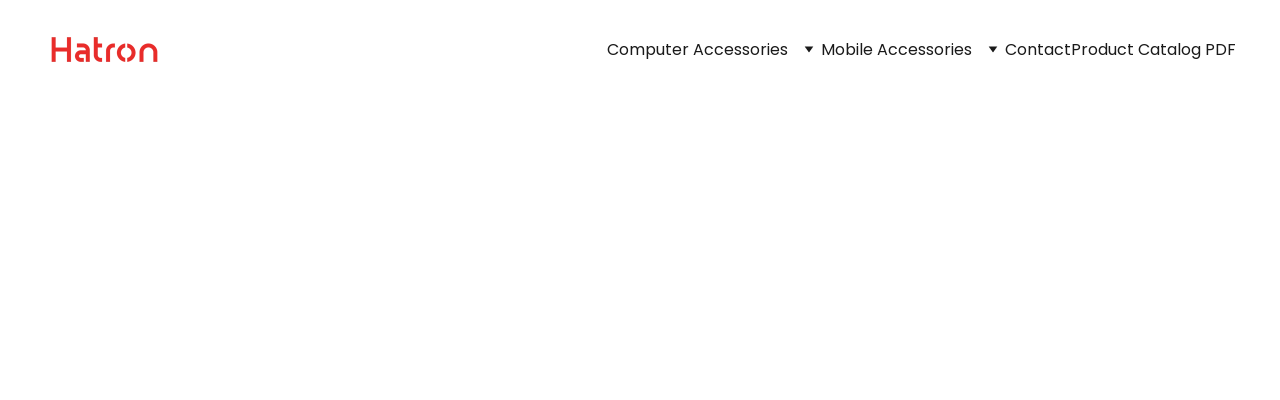

--- FILE ---
content_type: text/html
request_url: https://hatronit.com/hc365i
body_size: 33188
content:
<!DOCTYPE html><html lang="en" data-astro-cid-yzdvavkq style="--headerHeightPx: 98px;--headerHeightMobilePx: 119px;"> <head><meta charset="utf-8"><meta name="viewport" content="width=device-width, initial-scale=1.0"><!--[--><title>HC365i</title><meta name="description" content="SpecificationsModel：HC365iMaterial: TPE+ABSLength:1mColor: WhiteSupport: Compatible with iOS systemFunction: Data Transmission &amp; Device ChargingReally fast charging dual authentication18W- Really f..."><link rel="icon" href="data:;base64,iVBORw0KGgo="><link rel="apple-touch-icon" href="data:;base64,iVBORw0KGgo="><meta content="https://hatronit.com/hc365i" property="og:url"><link rel="canonical" href="https://hatronit.com/hc365i"><meta content="HC365i" property="og:title"><meta name="twitter:title" content="HC365i"><meta content="website" property="og:type"><meta property="og:description" content="SpecificationsModel：HC365iMaterial: TPE+ABSLength:1mColor: WhiteSupport: Compatible with iOS systemFunction: Data Transmission &amp; Device ChargingReally fast charging dual authentication18W- Really f..."><meta name="twitter:description" content="SpecificationsModel：HC365iMaterial: TPE+ABSLength:1mColor: WhiteSupport: Compatible with iOS systemFunction: Data Transmission &amp; Device ChargingReally fast charging dual authentication18W- Really f..."><!----><!----><meta content="https://cdn.zyrosite.com/cdn-cgi/image/format=auto,w=1200,h=630,fit=crop,f=jpeg/cdn-ecommerce/store_01HF1BW2HRFGK9WFKD1P3SMEPY%2Fassets%2F1702127993632-10.jpg" property="og:image"><meta content="https://cdn.zyrosite.com/cdn-cgi/image/format=auto,w=1200,h=630,fit=crop,f=jpeg/cdn-ecommerce/store_01HF1BW2HRFGK9WFKD1P3SMEPY%2Fassets%2F1702127993632-10.jpg" name="twitter:image"><meta content="HC365i" property="og:image:alt"><meta content="HC365i" name="twitter:image:alt"><meta name="twitter:card" content="summary_large_image"><!----><link rel="preconnect"><!----><!----><!----><!----><!--[--><link rel="alternate" hreflang="x-default" href="https://hatronit.com/hc365i"><!--]--><link href="https://cdn.zyrosite.com/u1/google-fonts/font-faces?family=Poppins:wght@300;400;500;700&amp;display=swap" rel="preconnect" crossorigin="true"><link href="https://cdn.zyrosite.com/u1/google-fonts/font-faces?family=Poppins:wght@300;400;500;700&amp;display=swap" rel="preload" as="style"><link href="https://cdn.zyrosite.com/u1/google-fonts/font-faces?family=Poppins:wght@300;400;500;700&amp;display=swap" rel="stylesheet" referrerpolicy="no-referrer"><!--]--><style></style><link rel="prefetch" href="https://assets.zyrosite.com/AQE4QrLGNjc24EGP/traffic.txt"><style>
@media screen and (max-width: 920px) {
    h5.block-product__subtitle {
        font-size: var(--h6-m-font-size,var(--h6-font-size)) !important;
    }
}

h5.block-product__subtitle {
    font-size: var(--h6-font-size) !important;
}
</style><script>(function(){const publishDate = null;

		const currentDate = new Date().setHours(0, 0, 0, 0);

		if (publishDate && currentDate < publishDate) {
			window.location.replace('/')
		}
	})();</script><link rel="stylesheet" href="/_astro-1727075104535/_slug_.DQY6eSzQ.css">
<style>#fb-root{position:relative;z-index:17}#fb-root .fb_dialog{left:-1000px}:root{--color-meteorite-dark: #2f1c6a;--color-meteorite: #8c85ff;--color-meteorite-light: #d5dfff;--color-primary-dark: #5025d1;--color-primary: #673de6;--color-primary-light: #ebe4ff;--color-danger-dark: #d63163;--color-danger: #fc5185;--color-danger-light: #ffe8ef;--color-warning-dark: #fea419;--color-warning-dark-2: #9F6000;--color-warning: #ffcd35;--color-warning-light: #fff8e2;--color-success-dark: #008361;--color-success: #00b090;--color-success-light: #def4f0;--color-dark: #1d1e20;--color-gray-dark: #36344d;--color-gray: #727586;--color-gray-border: #dadce0;--color-gray-light: #f2f3f6;--color-light: #fff;--color-azure: #357df9;--color-azure-light: #e3ebf9;--color-azure-dark: #265ab2;--color-indigo: #6366F1}.whats-app-bubble{position:fixed;right:20px;bottom:24px;z-index:1000;display:flex;cursor:pointer;border-radius:100px;box-shadow:#00000026 0 4px 12px}.whats-app-bubble--next-to-messenger{right:95px}.globalClass_2ebe{position:relative;z-index:17}#wtpQualitySign_fixedCSS,#wtpQualitySign_popupCSS{bottom:10px!important}#wtpQualitySign_fixedCSS{z-index:17!important}#wtpQualitySign_popupCSS{z-index:18!important}
</style></head> <script type="application/ld+json">{"@context":"https://schema.org/","@type":"Product","name":"HC365i","image":"https://cdn.zyrosite.com/cdn-ecommerce/store_01HF1BW2HRFGK9WFKD1P3SMEPY%2Fassets%2F1702127993632-10.jpg","description":"SpecificationsModel：HC365iMaterial: TPE+ABSLength:1mColor: WhiteSupport: Compatible with iOS systemFunction: Data Transmission & Device ChargingReally fast charging dual authentication18W- Really f...","offers":{"@type":"Offer","url":"https://hatronit.com/hc365i","priceCurrency":"eur","price":"0.00","availability":"https://schema.org/InStock"}}</script> <body data-astro-cid-yzdvavkq style="--headerHeightPx: 98px;--headerHeightMobilePx: 119px;"> <div data-astro-cid-yzdvavkq style="--headerHeightPx: 98px;--headerHeightMobilePx: 119px;"> <style>astro-island,astro-slot,astro-static-slot{display:contents}</style><script>(()=>{var e=async t=>{await(await t())()};(self.Astro||(self.Astro={})).only=e;window.dispatchEvent(new Event("astro:only"));})();;(()=>{var A=Object.defineProperty;var g=(i,o,a)=>o in i?A(i,o,{enumerable:!0,configurable:!0,writable:!0,value:a}):i[o]=a;var d=(i,o,a)=>g(i,typeof o!="symbol"?o+"":o,a);{let i={0:t=>m(t),1:t=>a(t),2:t=>new RegExp(t),3:t=>new Date(t),4:t=>new Map(a(t)),5:t=>new Set(a(t)),6:t=>BigInt(t),7:t=>new URL(t),8:t=>new Uint8Array(t),9:t=>new Uint16Array(t),10:t=>new Uint32Array(t)},o=t=>{let[l,e]=t;return l in i?i[l](e):void 0},a=t=>t.map(o),m=t=>typeof t!="object"||t===null?t:Object.fromEntries(Object.entries(t).map(([l,e])=>[l,o(e)]));class y extends HTMLElement{constructor(){super(...arguments);d(this,"Component");d(this,"hydrator");d(this,"hydrate",async()=>{var b;if(!this.hydrator||!this.isConnected)return;let e=(b=this.parentElement)==null?void 0:b.closest("astro-island[ssr]");if(e){e.addEventListener("astro:hydrate",this.hydrate,{once:!0});return}let c=this.querySelectorAll("astro-slot"),n={},h=this.querySelectorAll("template[data-astro-template]");for(let r of h){let s=r.closest(this.tagName);s!=null&&s.isSameNode(this)&&(n[r.getAttribute("data-astro-template")||"default"]=r.innerHTML,r.remove())}for(let r of c){let s=r.closest(this.tagName);s!=null&&s.isSameNode(this)&&(n[r.getAttribute("name")||"default"]=r.innerHTML)}let p;try{p=this.hasAttribute("props")?m(JSON.parse(this.getAttribute("props"))):{}}catch(r){let s=this.getAttribute("component-url")||"<unknown>",v=this.getAttribute("component-export");throw v&&(s+=` (export ${v})`),console.error(`[hydrate] Error parsing props for component ${s}`,this.getAttribute("props"),r),r}let u;await this.hydrator(this)(this.Component,p,n,{client:this.getAttribute("client")}),this.removeAttribute("ssr"),this.dispatchEvent(new CustomEvent("astro:hydrate"))});d(this,"unmount",()=>{this.isConnected||this.dispatchEvent(new CustomEvent("astro:unmount"))})}disconnectedCallback(){document.removeEventListener("astro:after-swap",this.unmount),document.addEventListener("astro:after-swap",this.unmount,{once:!0})}connectedCallback(){if(!this.hasAttribute("await-children")||document.readyState==="interactive"||document.readyState==="complete")this.childrenConnectedCallback();else{let e=()=>{document.removeEventListener("DOMContentLoaded",e),c.disconnect(),this.childrenConnectedCallback()},c=new MutationObserver(()=>{var n;((n=this.lastChild)==null?void 0:n.nodeType)===Node.COMMENT_NODE&&this.lastChild.nodeValue==="astro:end"&&(this.lastChild.remove(),e())});c.observe(this,{childList:!0}),document.addEventListener("DOMContentLoaded",e)}}async childrenConnectedCallback(){let e=this.getAttribute("before-hydration-url");e&&await import(e),this.start()}async start(){let e=JSON.parse(this.getAttribute("opts")),c=this.getAttribute("client");if(Astro[c]===void 0){window.addEventListener(`astro:${c}`,()=>this.start(),{once:!0});return}try{await Astro[c](async()=>{let n=this.getAttribute("renderer-url"),[h,{default:p}]=await Promise.all([import(this.getAttribute("component-url")),n?import(n):()=>()=>{}]),u=this.getAttribute("component-export")||"default";if(!u.includes("."))this.Component=h[u];else{this.Component=h;for(let f of u.split("."))this.Component=this.Component[f]}return this.hydrator=p,this.hydrate},e,this)}catch(n){console.error(`[astro-island] Error hydrating ${this.getAttribute("component-url")}`,n)}}attributeChangedCallback(){this.hydrate()}}d(y,"observedAttributes",["props"]),customElements.get("astro-island")||customElements.define("astro-island",y)}})();</script><astro-island uid="1AhBRN" component-url="/_astro-1727075104535/ClientHead.Ctm-0lzy.js" component-export="default" renderer-url="/_astro-1727075104535/client.CSzp9LG7.js" props="{&quot;page-noindex&quot;:[0],&quot;canonical-url&quot;:[0,&quot;https://hatronit.com/hc365i&quot;],&quot;site-meta&quot;:[0,{&quot;version&quot;:[0,158],&quot;isLayout&quot;:[0,true],&quot;template&quot;:[0,&quot;minalite&quot;],&quot;customMeta&quot;:[0,&quot;&lt;style&gt;\n@media screen and (max-width: 920px) {\n    h5.block-product__subtitle {\n        font-size: var(--h6-m-font-size,var(--h6-font-size)) !important;\n    }\n}\n\nh5.block-product__subtitle {\n    font-size: var(--h6-font-size) !important;\n}\n&lt;/style&gt;\n\n&lt;script type=\&quot;text/javascript\&quot; id=\&quot;hs-script-loader\&quot; async defer src=\&quot;//js-eu1.hs-scripts.com/144923902.js\&quot;&gt;&lt;/script&gt;\n&quot;],&quot;buttonSetId&quot;:[0,&quot;0&quot;],&quot;defaultLocale&quot;:[0,&quot;system&quot;],&quot;ecommerceType&quot;:[0,&quot;zyro&quot;],&quot;ecommerceStoreId&quot;:[0,&quot;store_01HF1BW2HRFGK9WFKD1P3SMEPY&quot;],&quot;metaHtmlLanguage&quot;:[0,&quot;en&quot;],&quot;customBodyElements&quot;:[0,&quot;&lt;script type=\&quot;text/javascript\&quot; id=\&quot;hs-script-loader\&quot; async defer src=\&quot;https://js-eu1.hs-scripts.com/144923902.js\&quot;&gt;&lt;/script&gt;&quot;],&quot;customHeadElements&quot;:[0,&quot;&lt;style&gt;\n@media screen and (max-width: 920px) {\n    h5.block-product__subtitle {\n        font-size: var(--h6-m-font-size,var(--h6-font-size)) !important;\n    }\n}\n\nh5.block-product__subtitle {\n    font-size: var(--h6-font-size) !important;\n}\n&lt;/style&gt;&quot;],&quot;isPrivateModeActive&quot;:[0,false],&quot;demoEcommerceStoreId&quot;:[0,&quot;store_01GS669XXAGQKHG0AMJ9504ECD&quot;],&quot;shouldAddWWWPrefixToDomain&quot;:[0,false]}],&quot;domain&quot;:[0,&quot;hatronit.com&quot;],&quot;data-astro-cid-yzdvavkq&quot;:[0,true]}" ssr="" client="only" opts="{&quot;name&quot;:&quot;ClientHead&quot;,&quot;value&quot;:&quot;vue&quot;}"></astro-island> <script>(()=>{var e=async t=>{await(await t())()};(self.Astro||(self.Astro={})).load=e;window.dispatchEvent(new Event("astro:load"));})();</script><astro-island uid="Z1QnRhK" component-url="/_astro-1727075104535/Page.D7UV_iIP.js" component-export="default" renderer-url="/_astro-1727075104535/client.CSzp9LG7.js" props="{&quot;page-data&quot;:[0,{&quot;pages&quot;:[0,{&quot;home&quot;:[0,{&quot;meta&quot;:[0,{}],&quot;name&quot;:[0,&quot;Home&quot;],&quot;slug&quot;:[0,&quot;ztF8pN&quot;],&quot;type&quot;:[0,&quot;default&quot;],&quot;blocks&quot;:[1,[[0,&quot;zxlxbs&quot;],[0,&quot;zkNMWQ&quot;],[0,&quot;zdDr_8&quot;],[0,&quot;zitMm_&quot;],[0,&quot;zVTRFu&quot;],[0,&quot;zE8DXB&quot;],[0,&quot;z-EGrD&quot;],[0,&quot;zdm-x2&quot;]]]}],&quot;z-YC3r&quot;:[0,{&quot;meta&quot;:[0,{&quot;title&quot;:[0,&quot;HM430SL&quot;],&quot;description&quot;:[0,&quot;SpecificationsMaterial: ABSItem Dimensions: 98× 67× 38 mmMouse Weight:103 ± 5gCable Lenght: 1600 mmDPI: 1000Connectivity Technology: USB, wiredNumber of Button: 3(Silent)Applicable hand: Both Hands...&quot;],&quot;ogImagePath&quot;:[0,&quot;https://cdn.zyrosite.com/cdn-ecommerce/store_01HF1BW2HRFGK9WFKD1P3SMEPY%2Fassets%2F1703059021749-HM430SL---BG.jpg&quot;],&quot;ogImageOrigin&quot;:[0,&quot;other&quot;],&quot;ogImageAlt&quot;:[0,&quot;HM430SL&quot;]}],&quot;name&quot;:[0,&quot;HM430SL&quot;],&quot;type&quot;:[0,&quot;ecommerce-product&quot;],&quot;blocks&quot;:[1,[[0,&quot;zhSbwh&quot;]]],&quot;productId&quot;:[0,&quot;prod_01HGWYC0SE13BHJ4WAMBR20GSP&quot;],&quot;slug&quot;:[0,&quot;hm430sl&quot;]}],&quot;z0Cj05&quot;:[0,{&quot;meta&quot;:[0,{&quot;title&quot;:[0,&quot;HC180UC&quot;],&quot;description&quot;:[0,&quot;SpecificationsModel: HC180UCMaterial: FabricLength:1mColor: Black2.4A fast charging Support: USB to USB Type- CFunction: Data Transmission &amp; Device Charging&quot;],&quot;ogImagePath&quot;:[0,&quot;https://cdn.zyrosite.com/cdn-ecommerce/store_01HF1BW2HRFGK9WFKD1P3SMEPY%2Fassets%2F1702125885056-2.jpg&quot;],&quot;ogImageOrigin&quot;:[0,&quot;other&quot;],&quot;ogImageAlt&quot;:[0,&quot;HC180UC&quot;]}],&quot;name&quot;:[0,&quot;HC180UC&quot;],&quot;type&quot;:[0,&quot;ecommerce-product&quot;],&quot;blocks&quot;:[1,[[0,&quot;zR6bsb&quot;]]],&quot;productId&quot;:[0,&quot;prod_01HH79RYZR16CHNHRZR129VSJ2&quot;],&quot;slug&quot;:[0,&quot;hc180uc&quot;]}],&quot;z0EWWw&quot;:[0,{&quot;meta&quot;:[0,{&quot;title&quot;:[0,&quot;HPB2060PQ&quot;],&quot;description&quot;:[0,&quot;SpecificationsModel: HPB2060PQPD20W+QC22.5WBattery type： Li-polymerCapacity：20000mAhType-c input：DC5V/3A 9V/2A.12V/1.5AType-c output：DC5V/3A   9V/2.22A  12V/1.66ADual USB output： DC 4.5V/5A  5V/4.5...&quot;],&quot;ogImagePath&quot;:[0,&quot;https://cdn.zyrosite.com/cdn-ecommerce/store_01HF1BW2HRFGK9WFKD1P3SMEPY%2Fassets%2F1702129530918-2.jpg&quot;],&quot;ogImageOrigin&quot;:[0,&quot;other&quot;],&quot;ogImageAlt&quot;:[0,&quot;HPB2060PQ&quot;]}],&quot;name&quot;:[0,&quot;HPB2060PQ&quot;],&quot;type&quot;:[0,&quot;ecommerce-product&quot;],&quot;blocks&quot;:[1,[[0,&quot;zIMziQ&quot;]]],&quot;productId&quot;:[0,&quot;prod_01HH7D7TQG67W0DRPG37643WA3&quot;],&quot;slug&quot;:[0,&quot;hpb2060pq&quot;]}],&quot;z11D4x&quot;:[0,{&quot;meta&quot;:[0,{&quot;title&quot;:[0,&quot;HMW440SL&quot;],&quot;description&quot;:[0,&quot;SpecificationsMaterial: ABSItem Dimension: 104.4*66.9*35.6mmMouse Weight : 75 ± 5gReceiver Weight: 2 ± 1 gWorking distance: 10 metersBattery:1*AA Battery (Included)DPI: 1200Platform: Windows, Mac O...&quot;],&quot;ogImagePath&quot;:[0,&quot;https://cdn.zyrosite.com/cdn-ecommerce/store_01HF1BW2HRFGK9WFKD1P3SMEPY%2Fassets%2F1703057864271-HMW440SL---BG.jpg&quot;],&quot;ogImageOrigin&quot;:[0,&quot;other&quot;],&quot;ogImageAlt&quot;:[0,&quot;HMW440SL&quot;]}],&quot;name&quot;:[0,&quot;HMW440SL&quot;],&quot;type&quot;:[0,&quot;ecommerce-product&quot;],&quot;blocks&quot;:[1,[[0,&quot;zwcrgZ&quot;]]],&quot;productId&quot;:[0,&quot;prod_01HH9PGG8KKQAFCTRQ179WDH7M&quot;],&quot;slug&quot;:[0,&quot;hmw440sl&quot;]}],&quot;z1YDU7&quot;:[0,{&quot;meta&quot;:[0,{&quot;title&quot;:[0,&quot;HKCW350&quot;],&quot;description&quot;:[0,&quot;SpecificationsMaterial:  ABSKeyboard Dimension: 436*182*25.6mmMouse Dimension: 102×68×42mmKeyboard Weight: 740±10g (battery included)Mouse Weight:115±10g (battery included)DPI: 800/1200/1600Connect...&quot;],&quot;ogImagePath&quot;:[0,&quot;https://cdn.zyrosite.com/cdn-ecommerce/store_01HF1BW2HRFGK9WFKD1P3SMEPY%2Fassets%2F1704282865625-HKCW350-.jpg&quot;],&quot;ogImageOrigin&quot;:[0,&quot;other&quot;],&quot;ogImageAlt&quot;:[0,&quot;HKCW350&quot;]}],&quot;name&quot;:[0,&quot;HKCW350&quot;],&quot;type&quot;:[0,&quot;ecommerce-product&quot;],&quot;blocks&quot;:[1,[[0,&quot;z6QmZQ&quot;]]],&quot;productId&quot;:[0,&quot;prod_01HGX50QPVFKM3XJGF49C9KWPC&quot;],&quot;slug&quot;:[0,&quot;hkcw350&quot;]}],&quot;z1c1z5&quot;:[0,{&quot;meta&quot;:[0,{&quot;title&quot;:[0,&quot;HCP120&quot;],&quot;description&quot;:[0,&quot;SpecificationsMaterial: Metal &amp; ABSDimension: 366*285*19mmWeight: 665gFan Size: 80*80*15mm(6 fans)Fan Noise Level: 25dBAFan Speed: 2200 ± 10% RPMMax Airflow: 79 CFMRated Voltage: 5VDCCurrent: 0.85 ...&quot;],&quot;ogImagePath&quot;:[0,&quot;https://cdn.zyrosite.com/cdn-ecommerce/store_01HF1BW2HRFGK9WFKD1P3SMEPY%2Fassets%2F1702192745382-HCP120.jpg&quot;],&quot;ogImageOrigin&quot;:[0,&quot;other&quot;],&quot;ogImageAlt&quot;:[0,&quot;HCP120&quot;]}],&quot;name&quot;:[0,&quot;HCP120&quot;],&quot;type&quot;:[0,&quot;ecommerce-product&quot;],&quot;blocks&quot;:[1,[[0,&quot;zVkdCV&quot;]]],&quot;productId&quot;:[0,&quot;prod_01HH99HDWANG1QVV1KQSYQ57GF&quot;],&quot;slug&quot;:[0,&quot;hcp120&quot;]}],&quot;z2MYh0&quot;:[0,{&quot;meta&quot;:[0,{&quot;title&quot;:[0,&quot;HK220&quot;],&quot;description&quot;:[0,&quot;SpecificationsMaterial:  ABSKeyboard Dimension: 440*130.25*24.22mmKeyboard Weight: 476±5g Connectivity Technology: Wired, USB2Cable length: 150CmNumber of  Keyboard Keys:104Keyboard lifespan: 10 mi...&quot;],&quot;ogImagePath&quot;:[0,&quot;https://cdn.zyrosite.com/cdn-ecommerce/store_01HF1BW2HRFGK9WFKD1P3SMEPY%2Fassets%2F1703329562312-hk220-1.jpg&quot;],&quot;ogImageOrigin&quot;:[0,&quot;other&quot;],&quot;ogImageAlt&quot;:[0,&quot;HK220&quot;]}],&quot;name&quot;:[0,&quot;HK220&quot;],&quot;type&quot;:[0,&quot;ecommerce-product&quot;],&quot;blocks&quot;:[1,[[0,&quot;zhc1tT&quot;]]],&quot;productId&quot;:[0,&quot;prod_01HJ3MKW01P91MWS6SZB4QKD29&quot;],&quot;slug&quot;:[0,&quot;hk220&quot;]}],&quot;z34qMe&quot;:[0,{&quot;meta&quot;:[0,{&quot;title&quot;:[0,&quot;HCP055&quot;],&quot;description&quot;:[0,&quot;SpecificationsMaterial: ABS + MetalDimension: 355*260*25mmWeight: 365gFan Size: 120*120*20mm (1 fan)Fan Noise Level: 25dBAFan Speed: 1000 ± 10% RPMMax Airflow: 39CFMRated Voltage: 5VDCCurrent: 0.35...&quot;],&quot;ogImagePath&quot;:[0,&quot;https://cdn.zyrosite.com/cdn-ecommerce/store_01HF1BW2HRFGK9WFKD1P3SMEPY%2Fassets%2F1702193372637-HCP055-2.jpg&quot;],&quot;ogImageOrigin&quot;:[0,&quot;other&quot;],&quot;ogImageAlt&quot;:[0,&quot;HCP055&quot;]}],&quot;name&quot;:[0,&quot;HCP055&quot;],&quot;type&quot;:[0,&quot;ecommerce-product&quot;],&quot;blocks&quot;:[1,[[0,&quot;zm0sYw&quot;]]],&quot;productId&quot;:[0,&quot;prod_01HH9A4EZHAZT3VR0CJRVHYZH9&quot;],&quot;slug&quot;:[0,&quot;hcp055&quot;]}],&quot;z3OkLl&quot;:[0,{&quot;date&quot;:[0,&quot;2023-11-12T09:51:00.502Z&quot;],&quot;meta&quot;:[0,{&quot;title&quot;:[0,&quot;Essential Power Sources for Today&#39;s Digital World&quot;],&quot;authorName&quot;:[0,&quot;Hatron blog&quot;],&quot;ogImageAlt&quot;:[0,&quot;&quot;],&quot;description&quot;:[0,&quot;In today&#39;s fast-paced world, smartphones and other digital devices have become an integral part of our lives&quot;],&quot;ogImagePath&quot;:[0,&quot;wall-charger-copy-A85ZwjzpjBIwXx2z.jpg&quot;],&quot;ogImageOrigin&quot;:[0,&quot;assets&quot;]}],&quot;name&quot;:[0,&quot;Essential Power Sources for Today&#39;s Digital World&quot;],&quot;slug&quot;:[0,&quot;essential-power-sources-for-todays-digital-world&quot;],&quot;type&quot;:[0,&quot;blog&quot;],&quot;blocks&quot;:[1,[[0,&quot;zZ89b1&quot;],[0,&quot;zl0xEs&quot;]]],&quot;isDraft&quot;:[0,false],&quot;categories&quot;:[1,[]],&quot;coverImageAlt&quot;:[0,&quot;&quot;],&quot;minutesToRead&quot;:[0,&quot;1&quot;],&quot;coverImagePath&quot;:[0,&quot;wall-charger-copy-A85ZwjzpjBIwXx2z.jpg&quot;],&quot;coverImageOrigin&quot;:[0,&quot;assets&quot;]}],&quot;z4jz5m&quot;:[0,{&quot;meta&quot;:[0,{&quot;title&quot;:[0,&quot;HMW398SL&quot;],&quot;description&quot;:[0,&quot;SpecificationsMaterial: ABSItem Dimensions: 110.7.×68.8 × 37.2 mmMouse Weight : 75 ± 5gReceiver Weight: 2 ± 1 gWorking distance: 10 metersBattery:1*AA Battery (Included)DPI: 1200Platform: Windows, ...&quot;],&quot;ogImagePath&quot;:[0,&quot;https://cdn.zyrosite.com/cdn-ecommerce/store_01HF1BW2HRFGK9WFKD1P3SMEPY%2Fassets%2F1703058001884-Black.jpg&quot;],&quot;ogImageOrigin&quot;:[0,&quot;other&quot;],&quot;ogImageAlt&quot;:[0,&quot;HMW398SL&quot;]}],&quot;name&quot;:[0,&quot;HMW398SL&quot;],&quot;type&quot;:[0,&quot;ecommerce-product&quot;],&quot;blocks&quot;:[1,[[0,&quot;zBofL_&quot;]]],&quot;productId&quot;:[0,&quot;prod_01HH9N6XX2NXYXEF08DCAV4AJR&quot;],&quot;slug&quot;:[0,&quot;hmw398sl&quot;]}],&quot;z5v9ky&quot;:[0,{&quot;meta&quot;:[0,{&quot;title&quot;:[0,&quot;HMW402SL&quot;],&quot;description&quot;:[0,&quot;Specifications Material: ABSItem Dimension: 102*61*35mmMouse Weight : 60 ± 10gReceiver Weight: 2 ± 1 gWorking distance: 10 metersBattery:1*AA Battery (Included)DPI: 1200Platform: Windows, Mac OS X,...&quot;],&quot;ogImagePath&quot;:[0,&quot;https://cdn.zyrosite.com/cdn-ecommerce/store_01HF1BW2HRFGK9WFKD1P3SMEPY%2Fassets%2F1703057933249-16-HMW402SL-2.jpg&quot;],&quot;ogImageOrigin&quot;:[0,&quot;other&quot;],&quot;ogImageAlt&quot;:[0,&quot;HMW402SL&quot;]}],&quot;name&quot;:[0,&quot;HMW402SL&quot;],&quot;type&quot;:[0,&quot;ecommerce-product&quot;],&quot;blocks&quot;:[1,[[0,&quot;zxf4lB&quot;]]],&quot;productId&quot;:[0,&quot;prod_01HH9N9ZHS7C3T2TD18ZGK63NB&quot;],&quot;slug&quot;:[0,&quot;hmw402sl&quot;]}],&quot;z5z-d-&quot;:[0,{&quot;meta&quot;:[0,{&quot;title&quot;:[0,&quot;HK190&quot;],&quot;description&quot;:[0,&quot;SpecificationsMaterial:  ABSKeyboard Dimension: 432.17*132.13*26.7 mmKeyboard Weight: 493/5±15g Connectivity Technology: Wired, USB2/USB3Cable length : 160CmNumber of  Keyboard Keys:106Keyboard lif...&quot;],&quot;ogImagePath&quot;:[0,&quot;https://cdn.zyrosite.com/cdn-ecommerce/store_01HF1BW2HRFGK9WFKD1P3SMEPY%2Fassets%2F1704284365207-HK190-1.jpg&quot;],&quot;ogImageOrigin&quot;:[0,&quot;other&quot;],&quot;ogImageAlt&quot;:[0,&quot;HK190&quot;]}],&quot;name&quot;:[0,&quot;HK190&quot;],&quot;type&quot;:[0,&quot;ecommerce-product&quot;],&quot;blocks&quot;:[1,[[0,&quot;zy2klY&quot;]]],&quot;productId&quot;:[0,&quot;prod_01HGZE75W3CHYKZPC5ZW8TR40M&quot;],&quot;slug&quot;:[0,&quot;hk190&quot;]}],&quot;z6sFuH&quot;:[0,{&quot;meta&quot;:[0,{&quot;title&quot;:[0,&quot;HK248&quot;],&quot;description&quot;:[0,&quot;SpecificationsMaterial:  ABSKeyboard Dimension: 465*162*20.5mmKeyboard Weight: 507±5g Connectivity Technology: Wired, USB2Cable length: 150CmNumber of  Keyboard Keys: 105Keyboard lifespan: 10 milli...&quot;],&quot;ogImagePath&quot;:[0,&quot;https://cdn.zyrosite.com/cdn-ecommerce/store_01HF1BW2HRFGK9WFKD1P3SMEPY%2Fassets%2F1704284190097-HK248%20001.jpg&quot;],&quot;ogImageOrigin&quot;:[0,&quot;other&quot;],&quot;ogImageAlt&quot;:[0,&quot;HK248&quot;]}],&quot;name&quot;:[0,&quot;HK248&quot;],&quot;type&quot;:[0,&quot;ecommerce-product&quot;],&quot;blocks&quot;:[1,[[0,&quot;zkk1hu&quot;]]],&quot;productId&quot;:[0,&quot;prod_01HGZH76QVVSE4EPBNRMVN2MMH&quot;],&quot;slug&quot;:[0,&quot;hk248&quot;]}],&quot;z7NMvI&quot;:[0,{&quot;meta&quot;:[0,{&quot;title&quot;:[0,&quot;HCP135&quot;],&quot;description&quot;:[0,&quot;SpecificationsMaterial: Metal &amp; ABSDimension:  360*289*62mmFan Size: 140*140*15mm(2PCS)Weight: 1180gRated Voltage: 5VDCMax Airflow: 72.05CFMFan Speed: 1100±10%RPMCurrent:  0.32±10%APower rated: 1.6...&quot;],&quot;ogImagePath&quot;:[0,&quot;https://cdn.zyrosite.com/cdn-ecommerce/store_01HF1BW2HRFGK9WFKD1P3SMEPY%2Fassets%2F1701782128232-HCP135-1.jpg&quot;],&quot;ogImageOrigin&quot;:[0,&quot;other&quot;],&quot;ogImageAlt&quot;:[0,&quot;HCP135&quot;]}],&quot;name&quot;:[0,&quot;HCP135&quot;],&quot;type&quot;:[0,&quot;ecommerce-product&quot;],&quot;blocks&quot;:[1,[[0,&quot;zsCFk3&quot;]]],&quot;productId&quot;:[0,&quot;prod_01HGX1XFM1V73Y3CZF5S1MJBZY&quot;],&quot;slug&quot;:[0,&quot;hcp135&quot;]}],&quot;z7ZwtB&quot;:[0,{&quot;meta&quot;:[0,{&quot;title&quot;:[0,&quot;HK240&quot;],&quot;description&quot;:[0,&quot;SpecificationsMaterial:  ABSKeyboard Dimension:452.6*161.7*26.8mmKeyboard Weight: 510±5 g Platform: Windows, Mac OS X, Windows XP, Windows Vista, Windows 2000 ServerConnectivity Technology: Wired,U...&quot;],&quot;ogImagePath&quot;:[0,&quot;https://cdn.zyrosite.com/cdn-ecommerce/store_01HF1BW2HRFGK9WFKD1P3SMEPY%2Fassets%2F1704283743244-240-1.jpg&quot;],&quot;ogImageOrigin&quot;:[0,&quot;other&quot;],&quot;ogImageAlt&quot;:[0,&quot;HK240&quot;]}],&quot;name&quot;:[0,&quot;HK240&quot;],&quot;type&quot;:[0,&quot;ecommerce-product&quot;],&quot;blocks&quot;:[1,[[0,&quot;z4khR3&quot;]]],&quot;productId&quot;:[0,&quot;prod_01HH9D25BGX8TEJNNESH2V5YQD&quot;],&quot;slug&quot;:[0,&quot;hk240&quot;]}],&quot;z7golN&quot;:[0,{&quot;meta&quot;:[0,{&quot;title&quot;:[0,&quot;HKCW130&quot;],&quot;description&quot;:[0,&quot;SpecificationsMaterial:  ABSKeyboard Dimension: 445*137*23 mmMouse Dimension: 104*69*36 mmKeyboard Weight: 740±1 g (battery included)Mouse Weight: 74±5 g (battery included)DPI: 1200Platform: Window...&quot;],&quot;ogImagePath&quot;:[0,&quot;https://cdn.zyrosite.com/cdn-ecommerce/store_01HF1BW2HRFGK9WFKD1P3SMEPY%2Fassets%2F1704285534078-HCKW130%20%26%20Mouse.jpg&quot;],&quot;ogImageOrigin&quot;:[0,&quot;other&quot;],&quot;ogImageAlt&quot;:[0,&quot;HKCW130&quot;]}],&quot;name&quot;:[0,&quot;HKCW130&quot;],&quot;type&quot;:[0,&quot;ecommerce-product&quot;],&quot;blocks&quot;:[1,[[0,&quot;z62HQr&quot;]]],&quot;productId&quot;:[0,&quot;prod_01HH9D9P11RBPGFHAYA8BJAVF5&quot;],&quot;slug&quot;:[0,&quot;hkcw130&quot;]}],&quot;z80Yf0&quot;:[0,{&quot;meta&quot;:[0,{&quot;title&quot;:[0,&quot;HC154UC&quot;],&quot;description&quot;:[0,&quot;SpecificationsModel: HC154UCMaterial: PVCLength:1mColor: Black2.4A fast charging Support: USB to Type- CFunction: Data Transmission &amp; Device Charging&quot;],&quot;ogImagePath&quot;:[0,&quot;https://cdn.zyrosite.com/cdn-ecommerce/store_01HF1BW2HRFGK9WFKD1P3SMEPY%2Fassets%2F1702125435123-1.jpg&quot;],&quot;ogImageOrigin&quot;:[0,&quot;other&quot;],&quot;ogImageAlt&quot;:[0,&quot;HC154UC&quot;]}],&quot;name&quot;:[0,&quot;HC154UC&quot;],&quot;type&quot;:[0,&quot;ecommerce-product&quot;],&quot;blocks&quot;:[1,[[0,&quot;zInuaR&quot;]]],&quot;productId&quot;:[0,&quot;prod_01HH79CV345J03TQAD2G3VBQVN&quot;],&quot;slug&quot;:[0,&quot;hc154uc&quot;]}],&quot;zAA4DW&quot;:[0,{&quot;meta&quot;:[0,{&quot;title&quot;:[0,&quot;HCC2180Q&quot;],&quot;description&quot;:[0,&quot;SpecificationsModel: HCC2180QModel: HCC2180QQCInput: DC12/24VUSB Output: DC 3.6   ̴ 6.5V/3A, 6.5   ̴ 9V/2A, 9   ̴ 12V/1.5ATotal Output: 18W&quot;],&quot;ogImagePath&quot;:[0,&quot;https://cdn.zyrosite.com/cdn-ecommerce/store_01HF1BW2HRFGK9WFKD1P3SMEPY%2Fassets%2F1702128120182-_F7C5887.jpg&quot;],&quot;ogImageOrigin&quot;:[0,&quot;other&quot;],&quot;ogImageAlt&quot;:[0,&quot;HCC2180Q&quot;]}],&quot;name&quot;:[0,&quot;HCC2180Q&quot;],&quot;type&quot;:[0,&quot;ecommerce-product&quot;],&quot;blocks&quot;:[1,[[0,&quot;z8M-ye&quot;]]],&quot;productId&quot;:[0,&quot;prod_01HH7BYPHV432JY0PDFC567JC7&quot;],&quot;slug&quot;:[0,&quot;hcc2180q&quot;]}],&quot;zApu_f&quot;:[0,{&quot;meta&quot;:[0,{&quot;title&quot;:[0,&quot;HK212&quot;],&quot;description&quot;:[0,&quot;SpecificationsMaterial:  ABSKeyboard Dimension: 447*126.3*25mmKeyboard Weight: 385±5g Connectivity Technology: Wired, USB2Cable length: 150CmNumber of  Keyboard Keys: 104Keyboard lifespan: 5 millio...&quot;],&quot;ogImagePath&quot;:[0,&quot;https://cdn.zyrosite.com/cdn-ecommerce/store_01HF1BW2HRFGK9WFKD1P3SMEPY%2Fassets%2F1704284106231-HK212_01.jpg&quot;],&quot;ogImageOrigin&quot;:[0,&quot;other&quot;],&quot;ogImageAlt&quot;:[0,&quot;HK212&quot;]}],&quot;name&quot;:[0,&quot;HK212&quot;],&quot;type&quot;:[0,&quot;ecommerce-product&quot;],&quot;blocks&quot;:[1,[[0,&quot;zm9QNz&quot;]]],&quot;productId&quot;:[0,&quot;prod_01HJ3MEG7QS6WMR2XBXXEA0BND&quot;],&quot;slug&quot;:[0,&quot;hk212&quot;]}],&quot;zAycet&quot;:[0,{&quot;meta&quot;:[0,{&quot;title&quot;:[0,&quot;HC155i&quot;],&quot;description&quot;:[0,&quot;SpecificationsModel：HC155iMaterial: Aluminum Alloy+ TPELength:1mColor: Sierra BlueCurrent:2.4ASupport: Lightning to USBFunction: Data Transmission &amp; Device Charging&quot;],&quot;ogImagePath&quot;:[0,&quot;https://cdn.zyrosite.com/cdn-ecommerce/store_01HF1BW2HRFGK9WFKD1P3SMEPY%2Fassets%2F1702125567995-3.jpg&quot;],&quot;ogImageOrigin&quot;:[0,&quot;other&quot;],&quot;ogImageAlt&quot;:[0,&quot;HC155i&quot;]}],&quot;name&quot;:[0,&quot;HC155i&quot;],&quot;type&quot;:[0,&quot;ecommerce-product&quot;],&quot;blocks&quot;:[1,[[0,&quot;z6L9-7&quot;]]],&quot;productId&quot;:[0,&quot;prod_01HH79FR1C8TX48T4JHYJA5H9F&quot;],&quot;slug&quot;:[0,&quot;hc155i&quot;]}],&quot;zBUVmi&quot;:[0,{&quot;meta&quot;:[0,{&quot;title&quot;:[0,&quot;HPB2070PQ&quot;],&quot;description&quot;:[0,&quot;SpecificationsModel: HPB2070PQPD20W+QC22.5WBattery type： Li-polymerCapacity：20000 mAhType-c input：DC5V/3A 9V/2A.12V/1.5AType-c output：DC5V/3A   9V/2.22A  12V/1.66ADual USB Output ：DC4.5V/5A,5V4.5A,...&quot;],&quot;ogImagePath&quot;:[0,&quot;https://cdn.zyrosite.com/cdn-ecommerce/store_01HF1BW2HRFGK9WFKD1P3SMEPY%2Fassets%2F1702129643529-1.jpg&quot;],&quot;ogImageOrigin&quot;:[0,&quot;other&quot;],&quot;ogImageAlt&quot;:[0,&quot;HPB2070PQ&quot;]}],&quot;name&quot;:[0,&quot;HPB2070PQ&quot;],&quot;type&quot;:[0,&quot;ecommerce-product&quot;],&quot;blocks&quot;:[1,[[0,&quot;z0R8TL&quot;]]],&quot;productId&quot;:[0,&quot;prod_01HH7DBCD3RRWJV1RDAKK3KJA6&quot;],&quot;slug&quot;:[0,&quot;hpb2070pq&quot;]}],&quot;zBWtQm&quot;:[0,{&quot;meta&quot;:[0,{&quot;noindex&quot;:[0,false],&quot;password&quot;:[0,&quot;&quot;],&quot;ogImageAlt&quot;:[0,&quot;&quot;],&quot;ogImagePath&quot;:[0,null],&quot;ogImageOrigin&quot;:[0,null],&quot;passwordDesign&quot;:[0,&quot;default&quot;],&quot;passwordBackText&quot;:[0,&quot;Back to&quot;],&quot;passwordButtonText&quot;:[0,&quot;Enter&quot;],&quot;passwordHeadingText&quot;:[0,&quot;Guest area&quot;],&quot;passwordSubheadingText&quot;:[0,&quot;Please enter the password to access the page&quot;],&quot;passwordPlaceholderText&quot;:[0,&quot;Type password&quot;]}],&quot;name&quot;:[0,&quot;Mobile Accessories&quot;],&quot;slug&quot;:[0,&quot;mobile-accessories&quot;],&quot;type&quot;:[0,&quot;default&quot;],&quot;blocks&quot;:[1,[[0,&quot;z-oLG7&quot;],[0,&quot;zM_kGO&quot;]]]}],&quot;zBrcvq&quot;:[0,{&quot;meta&quot;:[0,{&quot;title&quot;:[0,&quot;HMW411SL&quot;],&quot;description&quot;:[0,&quot;SpecificationsMaterial: ABSItem Dimensions: 103.7× 62.2× 33.7 mmMouse Weight : 77.4 ± 10gCable Lenght: 1650 mmDPI: 1000Platform: Windows, Mac OS X, Windows XP, Windows Vista, Windows 2000 ServerCon...&quot;],&quot;ogImagePath&quot;:[0,&quot;https://cdn.zyrosite.com/cdn-ecommerce/store_01HF1BW2HRFGK9WFKD1P3SMEPY%2Fassets%2F1703058752553-HM411SL---BG.jpg&quot;],&quot;ogImageOrigin&quot;:[0,&quot;other&quot;],&quot;ogImageAlt&quot;:[0,&quot;HMW411SL&quot;]}],&quot;name&quot;:[0,&quot;HMW411SL&quot;],&quot;type&quot;:[0,&quot;ecommerce-product&quot;],&quot;blocks&quot;:[1,[[0,&quot;zDxN-S&quot;]]],&quot;productId&quot;:[0,&quot;prod_01HH9MBH0H36G7A88SFG936KSX&quot;],&quot;slug&quot;:[0,&quot;hmw411sl&quot;]}],&quot;zCrOXw&quot;:[0,{&quot;meta&quot;:[0,{&quot;title&quot;:[0,&quot;HM350SL&quot;],&quot;description&quot;:[0,&quot;SpecificationsMaterial: ABSItem Dimensions:100.7× 62× 38.5 mmMouse Weight :75 ± 10gCable Lenght: 1650 mmDPI: 1000Platform: Windows, Mac OS X, Windows XP, Windows Vista, Windows 2000 ServerConnectiv...&quot;],&quot;ogImagePath&quot;:[0,&quot;https://cdn.zyrosite.com/cdn-ecommerce/store_01HF1BW2HRFGK9WFKD1P3SMEPY%2Fassets%2F1703058837229-HM350Sl---BG.jpg&quot;],&quot;ogImageOrigin&quot;:[0,&quot;other&quot;],&quot;ogImageAlt&quot;:[0,&quot;HM350SL&quot;]}],&quot;name&quot;:[0,&quot;HM350SL&quot;],&quot;type&quot;:[0,&quot;ecommerce-product&quot;],&quot;blocks&quot;:[1,[[0,&quot;zBDNwZ&quot;]]],&quot;productId&quot;:[0,&quot;prod_01HH9E9F1RC0GW1AV4W4J8PK63&quot;],&quot;slug&quot;:[0,&quot;hm350sl&quot;]}],&quot;zEPRin&quot;:[0,{&quot;meta&quot;:[0,{&quot;noindex&quot;:[0,false],&quot;password&quot;:[0,&quot;&quot;],&quot;ogImageAlt&quot;:[0,&quot;&quot;],&quot;ogImagePath&quot;:[0,null],&quot;ogImageOrigin&quot;:[0,null],&quot;passwordDesign&quot;:[0,&quot;default&quot;],&quot;passwordBackText&quot;:[0,&quot;Back to&quot;],&quot;passwordButtonText&quot;:[0,&quot;Enter&quot;],&quot;passwordHeadingText&quot;:[0,&quot;Guest area&quot;],&quot;passwordSubheadingText&quot;:[0,&quot;Please enter the password to access the page&quot;],&quot;passwordPlaceholderText&quot;:[0,&quot;Type password&quot;]}],&quot;name&quot;:[0,&quot;Computer Accessories&quot;],&quot;slug&quot;:[0,&quot;computer-accessories&quot;],&quot;type&quot;:[0,&quot;default&quot;],&quot;blocks&quot;:[1,[[0,&quot;z-0z37&quot;],[0,&quot;z8--Cj&quot;]]]}],&quot;zFFNWB&quot;:[0,{&quot;meta&quot;:[0,{&quot;title&quot;:[0,&quot;HMW321SL&quot;],&quot;description&quot;:[0,&quot;SpecificationsMaterial: ABSItem Dimensions:97×58 × 35 mmMouse Weight : 50 ± 10gReceiver Weight: 2 ± 1 gWorking distance: 10 metersBattery:1*AA Battery (Included)DPI: 1200Platform: Windows, Mac OS X...&quot;],&quot;ogImagePath&quot;:[0,&quot;https://cdn.zyrosite.com/cdn-ecommerce/store_01HF1BW2HRFGK9WFKD1P3SMEPY%2Fassets%2F1703058174006-HMW321SL---BG.jpg&quot;],&quot;ogImageOrigin&quot;:[0,&quot;other&quot;],&quot;ogImageAlt&quot;:[0,&quot;HMW321SL&quot;]}],&quot;name&quot;:[0,&quot;HMW321SL&quot;],&quot;type&quot;:[0,&quot;ecommerce-product&quot;],&quot;blocks&quot;:[1,[[0,&quot;zJl2cU&quot;]]],&quot;productId&quot;:[0,&quot;prod_01HH9MZRRCN578YNJCE9VAJ2QJ&quot;],&quot;slug&quot;:[0,&quot;hmw321sl&quot;]}],&quot;zFORVX&quot;:[0,{&quot;meta&quot;:[0,{&quot;noindex&quot;:[0,false],&quot;password&quot;:[0,&quot;&quot;],&quot;ogImageAlt&quot;:[0,&quot;&quot;],&quot;ogImagePath&quot;:[0,null],&quot;ogImageOrigin&quot;:[0,null],&quot;passwordDesign&quot;:[0,&quot;default&quot;],&quot;passwordBackText&quot;:[0,&quot;Back to&quot;],&quot;passwordButtonText&quot;:[0,&quot;Enter&quot;],&quot;passwordHeadingText&quot;:[0,&quot;Guest area&quot;],&quot;passwordSubheadingText&quot;:[0,&quot;Please enter the password to access the page&quot;],&quot;passwordPlaceholderText&quot;:[0,&quot;Type password&quot;]}],&quot;name&quot;:[0,&quot;Combo&quot;],&quot;slug&quot;:[0,&quot;combo&quot;],&quot;type&quot;:[0,&quot;default&quot;],&quot;blocks&quot;:[1,[[0,&quot;zRLV1B&quot;],[0,&quot;zZu4pX&quot;]]]}],&quot;zGNHy4&quot;:[0,{&quot;meta&quot;:[0,{&quot;title&quot;:[0,&quot;HMW105SL&quot;],&quot;description&quot;:[0,&quot;Specifications Material: ABSItem Dimension: 104*62*34mmMouse Weight : 50 ± 10gReceiver Weight: 2 ± 1 gWorking distance: 10 metersBattery:1*AA Battery (Included)DPI: 1200Platform: Windows, Mac OS X,...&quot;],&quot;ogImagePath&quot;:[0,&quot;https://cdn.zyrosite.com/cdn-ecommerce/store_01HF1BW2HRFGK9WFKD1P3SMEPY%2Fassets%2F1703058655917-17-HMW105SL-1.jpg&quot;],&quot;ogImageOrigin&quot;:[0,&quot;other&quot;],&quot;ogImageAlt&quot;:[0,&quot;HMW105SL&quot;]}],&quot;name&quot;:[0,&quot;HMW105SL&quot;],&quot;type&quot;:[0,&quot;ecommerce-product&quot;],&quot;blocks&quot;:[1,[[0,&quot;zR1jcD&quot;]]],&quot;productId&quot;:[0,&quot;prod_01HH9MNTFEJKES807TK3D680XT&quot;],&quot;slug&quot;:[0,&quot;hmw105sl&quot;]}],&quot;zGV3uf&quot;:[0,{&quot;meta&quot;:[0,{&quot;noindex&quot;:[0,false],&quot;password&quot;:[0,&quot;&quot;],&quot;ogImageAlt&quot;:[0,&quot;&quot;],&quot;ogImagePath&quot;:[0,null],&quot;ogImageOrigin&quot;:[0,null],&quot;passwordDesign&quot;:[0,&quot;default&quot;],&quot;passwordBackText&quot;:[0,&quot;Back to&quot;],&quot;passwordButtonText&quot;:[0,&quot;Enter&quot;],&quot;passwordHeadingText&quot;:[0,&quot;Guest area&quot;],&quot;passwordSubheadingText&quot;:[0,&quot;Please enter the password to access the page&quot;],&quot;passwordPlaceholderText&quot;:[0,&quot;Type password&quot;]}],&quot;name&quot;:[0,&quot;Home2&quot;],&quot;slug&quot;:[0,&quot;home2&quot;],&quot;type&quot;:[0,&quot;default&quot;],&quot;blocks&quot;:[1,[[0,&quot;zQ771M&quot;],[0,&quot;zdkRPh&quot;],[0,&quot;z9mczY&quot;]]]}],&quot;zGq_vg&quot;:[0,{&quot;meta&quot;:[0,{&quot;title&quot;:[0,&quot;HCP131&quot;],&quot;description&quot;:[0,&quot;SpecificationsMaterial: ABS + MetalDimension: 360*255*27mmWeight: 810 grFan Size: 60*60*15mm (6fans)Fan speed: 2200 ± 10% RPMMax airflow: 74.35CFMCurrent: 0.32 ± 10% ARated Voltage: 5VDCFan Noise L...&quot;],&quot;ogImagePath&quot;:[0,&quot;https://cdn.zyrosite.com/cdn-ecommerce/store_01HF1BW2HRFGK9WFKD1P3SMEPY%2Fassets%2F1701782444051-7.jpg&quot;],&quot;ogImageOrigin&quot;:[0,&quot;other&quot;],&quot;ogImageAlt&quot;:[0,&quot;HCP131&quot;]}],&quot;name&quot;:[0,&quot;HCP131&quot;],&quot;type&quot;:[0,&quot;ecommerce-product&quot;],&quot;blocks&quot;:[1,[[0,&quot;z9yNjV&quot;]]],&quot;productId&quot;:[0,&quot;prod_01HGX2BCTQTWXHK62FP3BE2AQA&quot;],&quot;slug&quot;:[0,&quot;hcp131&quot;]}],&quot;zHkwU0&quot;:[0,{&quot;meta&quot;:[0,{&quot;title&quot;:[0,&quot;HC155UC&quot;],&quot;description&quot;:[0,&quot;SpecificationsModel: HC155UCMaterial: Aluminum Alloy+ TPELength:1mColor: BlackCurrent:2.4A Fast chargingSupport: USB to USB Type -CFunction: Data Transmission &amp; Device Charging&quot;],&quot;ogImagePath&quot;:[0,&quot;https://cdn.zyrosite.com/cdn-ecommerce/store_01HF1BW2HRFGK9WFKD1P3SMEPY%2Fassets%2F1702125666681-1.jpg&quot;],&quot;ogImageOrigin&quot;:[0,&quot;other&quot;],&quot;ogImageAlt&quot;:[0,&quot;HC155UC&quot;]}],&quot;name&quot;:[0,&quot;HC155UC&quot;],&quot;type&quot;:[0,&quot;ecommerce-product&quot;],&quot;blocks&quot;:[1,[[0,&quot;z2YpNZ&quot;]]],&quot;productId&quot;:[0,&quot;prod_01HH79JC2QDCCCW4H2DDY3CY7N&quot;],&quot;slug&quot;:[0,&quot;hc155uc&quot;]}],&quot;zI5Rm1&quot;:[0,{&quot;meta&quot;:[0,{&quot;title&quot;:[0,&quot;HWC2202PQ&quot;],&quot;description&quot;:[0,&quot;SpecificationsModel:HWC2202PQ Input: AC 100-240V 50-60Hz 0.5AUSB Output: DC5V-3A/9V-2A/12V-1.5AType-C Output: 5V-3A/9V-2.22A/12V-1.66A&quot;],&quot;ogImagePath&quot;:[0,&quot;https://cdn.zyrosite.com/cdn-ecommerce/store_01HF1BW2HRFGK9WFKD1P3SMEPY%2Fassets%2F1703057458678-1.jpg&quot;],&quot;ogImageOrigin&quot;:[0,&quot;other&quot;],&quot;ogImageAlt&quot;:[0,&quot;HWC2202PQ&quot;]}],&quot;name&quot;:[0,&quot;HWC2202PQ&quot;],&quot;type&quot;:[0,&quot;ecommerce-product&quot;],&quot;blocks&quot;:[1,[[0,&quot;zlXU00&quot;]]],&quot;productId&quot;:[0,&quot;prod_01HH7CSRN179NMTDXY85CZ3WHN&quot;],&quot;slug&quot;:[0,&quot;hwc2202pq&quot;]}],&quot;zICVqV&quot;:[0,{&quot;meta&quot;:[0,{&quot;title&quot;:[0,&quot;HCP085&quot;],&quot;description&quot;:[0,&quot;SpecificationsMaterial: ABS + MetalDimension: 360*270*21mmWeight: 590gFan Size: 120*120*20mm (2fans)Fan Noise Level: 25dBAFan Speed: 1000±10％ RPMMax Airflow: 74.35CFMRated Voltage: 5VDCCurrent: 0.6...&quot;],&quot;ogImagePath&quot;:[0,&quot;https://cdn.zyrosite.com/cdn-ecommerce/store_01HF1BW2HRFGK9WFKD1P3SMEPY%2Fassets%2F1702193199731-Cooling-Pad.jpg&quot;],&quot;ogImageOrigin&quot;:[0,&quot;other&quot;],&quot;ogImageAlt&quot;:[0,&quot;HCP085&quot;]}],&quot;name&quot;:[0,&quot;HCP085&quot;],&quot;type&quot;:[0,&quot;ecommerce-product&quot;],&quot;blocks&quot;:[1,[[0,&quot;zYW2uO&quot;]]],&quot;productId&quot;:[0,&quot;prod_01HH99Z7WT9C56M6N7CAF0HQ98&quot;],&quot;slug&quot;:[0,&quot;hcp085&quot;]}],&quot;zIJK_B&quot;:[0,{&quot;meta&quot;:[0,{&quot;title&quot;:[0,&quot;HC189UC&quot;],&quot;description&quot;:[0,&quot;SpecificationsModel：HC189UCMaterial: Fabric BraidedLength:1mColor: Gray2.4A fast charging Support: USB to USB Type- CFunction: Data Transmission &amp; Device Charging&quot;],&quot;ogImagePath&quot;:[0,&quot;https://cdn.zyrosite.com/cdn-ecommerce/store_01HF1BW2HRFGK9WFKD1P3SMEPY%2Fassets%2F1702126062370-_F7C4160-Recovered.jpg&quot;],&quot;ogImageOrigin&quot;:[0,&quot;other&quot;],&quot;ogImageAlt&quot;:[0,&quot;HC189UC&quot;]}],&quot;name&quot;:[0,&quot;HC189UC&quot;],&quot;type&quot;:[0,&quot;ecommerce-product&quot;],&quot;blocks&quot;:[1,[[0,&quot;z06HHP&quot;]]],&quot;productId&quot;:[0,&quot;prod_01HH79Y32J1SXYP1Y7VT30G0P6&quot;],&quot;slug&quot;:[0,&quot;hc189uc&quot;]}],&quot;zIcFwn&quot;:[0,{&quot;meta&quot;:[0,{&quot;title&quot;:[0,&quot;HWC2301PQ&quot;],&quot;description&quot;:[0,&quot;SpecificationsModel：HWC2301PQItem Dimenssion :Item weight : Input: AC100-240V, 50/60Hz, 1.2A MaxType-C Output: DC5V/3A, 9V/3A, 12V/2.5A, 15V/2A, 20V/1.5AUSB Output: DC5V/3A, 9V/2A, 12V/1.5AType-C +...&quot;],&quot;ogImagePath&quot;:[0,&quot;https://cdn.zyrosite.com/cdn-ecommerce/store_01HF1BW2HRFGK9WFKD1P3SMEPY%2Fassets%2F1702129153120-_F7C6071.jpg&quot;],&quot;ogImageOrigin&quot;:[0,&quot;other&quot;],&quot;ogImageAlt&quot;:[0,&quot;HWC2301PQ&quot;]}],&quot;name&quot;:[0,&quot;HWC2301PQ&quot;],&quot;type&quot;:[0,&quot;ecommerce-product&quot;],&quot;blocks&quot;:[1,[[0,&quot;z83fBy&quot;]]],&quot;productId&quot;:[0,&quot;prod_01HH7CW8FX1Y2FFYNCFM2S77AE&quot;],&quot;slug&quot;:[0,&quot;hwc2301pq&quot;]}],&quot;zIdeXT&quot;:[0,{&quot;meta&quot;:[0,{&quot;title&quot;:[0,&quot;HPB2065PQ&quot;],&quot;description&quot;:[0,&quot;SpecificationsModel: HPB2065PQPD20W+QC18WBattery： Li-polymerCapacity：20000 mAhType-C input：DC5V/3A 9V/2A.12V/1.5AType -C output：DC5V/3A,9V/2.22A,12V/1.66ADual USB Output ：DC5V/3A 9V/2A.12V/1.5ATota...&quot;],&quot;ogImagePath&quot;:[0,&quot;https://cdn.zyrosite.com/cdn-ecommerce/store_01HF1BW2HRFGK9WFKD1P3SMEPY%2Fassets%2F1702129583706-1.jpg&quot;],&quot;ogImageOrigin&quot;:[0,&quot;other&quot;],&quot;ogImageAlt&quot;:[0,&quot;HPB2065PQ&quot;]}],&quot;name&quot;:[0,&quot;HPB2065PQ&quot;],&quot;type&quot;:[0,&quot;ecommerce-product&quot;],&quot;blocks&quot;:[1,[[0,&quot;zVt6Tn&quot;]]],&quot;productId&quot;:[0,&quot;prod_01HH7D9VBEC5MMRHRWWVNQ25ZK&quot;],&quot;slug&quot;:[0,&quot;hpb2065pq&quot;]}],&quot;zJoIoM&quot;:[0,{&quot;meta&quot;:[0,{&quot;noindex&quot;:[0,false],&quot;password&quot;:[0,&quot;&quot;],&quot;ogImageAlt&quot;:[0,&quot;&quot;],&quot;ogImagePath&quot;:[0,null],&quot;ogImageOrigin&quot;:[0,null],&quot;passwordDesign&quot;:[0,&quot;default&quot;],&quot;passwordBackText&quot;:[0,&quot;Back to&quot;],&quot;passwordButtonText&quot;:[0,&quot;Enter&quot;],&quot;passwordHeadingText&quot;:[0,&quot;Guest area&quot;],&quot;passwordSubheadingText&quot;:[0,&quot;Please enter the password to access the page&quot;],&quot;passwordPlaceholderText&quot;:[0,&quot;Type password&quot;]}],&quot;name&quot;:[0,&quot;Mouse&quot;],&quot;slug&quot;:[0,&quot;mouse&quot;],&quot;type&quot;:[0,&quot;default&quot;],&quot;blocks&quot;:[1,[[0,&quot;z6k0P8&quot;],[0,&quot;zqSP6M&quot;]]]}],&quot;zKEZW_&quot;:[0,{&quot;meta&quot;:[0,{&quot;title&quot;:[0,&quot;HM408SL&quot;],&quot;description&quot;:[0,&quot;SpecificationsMaterial: ABSItem Dimensions:96.5× 55× 33.5 mmMouse Weight :75 ± 10gCable Lenght: 1650 mmDPI: 1000Platform: Windows, Mac OS X, Windows XP, Windows Vista, Windows 2000 ServerConnectivi...&quot;],&quot;ogImagePath&quot;:[0,&quot;https://cdn.zyrosite.com/cdn-ecommerce/store_01HF1BW2HRFGK9WFKD1P3SMEPY%2Fassets%2F1703058789702-HM408SL---BG.jpg&quot;],&quot;ogImageOrigin&quot;:[0,&quot;other&quot;],&quot;ogImageAlt&quot;:[0,&quot;HM408SL&quot;]}],&quot;name&quot;:[0,&quot;HM408SL&quot;],&quot;type&quot;:[0,&quot;ecommerce-product&quot;],&quot;blocks&quot;:[1,[[0,&quot;z34XW5&quot;]]],&quot;productId&quot;:[0,&quot;prod_01HH9EC7GKNGWMJ61CQE13TN8X&quot;],&quot;slug&quot;:[0,&quot;hm408sl&quot;]}],&quot;zLqqos&quot;:[0,{&quot;meta&quot;:[0,{&quot;title&quot;:[0,&quot;HC205UC&quot;],&quot;description&quot;:[0,&quot;SpecificationsModel：HC205UCMaterial: Zinc Alloy+ NylonBraidedLength:1mColor: Black2.4A fast charging Support: USB to USB Type- CFunction: Data Transmission &amp; Device Charging&quot;],&quot;ogImagePath&quot;:[0,&quot;https://cdn.zyrosite.com/cdn-ecommerce/store_01HF1BW2HRFGK9WFKD1P3SMEPY%2Fassets%2F1702126297974-4.jpg&quot;],&quot;ogImageOrigin&quot;:[0,&quot;other&quot;],&quot;ogImageAlt&quot;:[0,&quot;HC205UC&quot;]}],&quot;name&quot;:[0,&quot;HC205UC&quot;],&quot;type&quot;:[0,&quot;ecommerce-product&quot;],&quot;blocks&quot;:[1,[[0,&quot;zu1Mir&quot;]]],&quot;productId&quot;:[0,&quot;prod_01HH7AA4H6SMKERYCQDAMD6J1A&quot;],&quot;slug&quot;:[0,&quot;hc205uc&quot;]}],&quot;zMK-yi&quot;:[0,{&quot;meta&quot;:[0,{&quot;title&quot;:[0,&quot;HK201&quot;],&quot;description&quot;:[0,&quot;SpecificationsMaterial:  ABSKeyboard Dimension: 433*125*26.5mmKeyboard Weight: 450±5g Connectivity Technology: Wired, USB2Cable length : 150CmNumber of  Keyboard Keys: 104Keyboard lifespan: 10 mill...&quot;],&quot;ogImagePath&quot;:[0,&quot;https://cdn.zyrosite.com/cdn-ecommerce/store_01HF1BW2HRFGK9WFKD1P3SMEPY%2Fassets%2F1703064777750-HK201(K2540)-(2).jpg&quot;],&quot;ogImageOrigin&quot;:[0,&quot;other&quot;],&quot;ogImageAlt&quot;:[0,&quot;HK201&quot;]}],&quot;name&quot;:[0,&quot;HK201&quot;],&quot;type&quot;:[0,&quot;ecommerce-product&quot;],&quot;blocks&quot;:[1,[[0,&quot;zOhr0O&quot;]]],&quot;productId&quot;:[0,&quot;prod_01HJ3935EJE8CGH2ZBM382HM51&quot;],&quot;slug&quot;:[0,&quot;hk201&quot;]}],&quot;zMQ6pd&quot;:[0,{&quot;date&quot;:[0,&quot;2023-11-12T09:51:00.501Z&quot;],&quot;meta&quot;:[0,{&quot;title&quot;:[0,&quot;A Powerhouse in Your Pocket&quot;],&quot;authorName&quot;:[0,&quot;HATRON Blog&quot;],&quot;ogImageAlt&quot;:[0,&quot;&quot;],&quot;description&quot;:[0,&quot;Unveiling the (20000mAh) Hatron Power Bank Model:HPB-2070PQ with Power Delivery and Quick Charge Technology&quot;],&quot;ogImagePath&quot;:[0,&quot;generalcata_powerbank-poster_right_rgb-YNqpr19J8bieB5Wv.jpg&quot;],&quot;ogImageOrigin&quot;:[0,&quot;assets&quot;]}],&quot;name&quot;:[0,&quot;A Powerhouse in Your Pocket&quot;],&quot;slug&quot;:[0,&quot;a-powerhouse-in-your-pocket&quot;],&quot;type&quot;:[0,&quot;blog&quot;],&quot;blocks&quot;:[1,[[0,&quot;ziWBgp&quot;],[0,&quot;zcZ8MB&quot;]]],&quot;isDraft&quot;:[0,false],&quot;categories&quot;:[1,[]],&quot;coverImageAlt&quot;:[0,&quot;&quot;],&quot;minutesToRead&quot;:[0,&quot;2&quot;],&quot;coverImagePath&quot;:[0,&quot;generalcata_powerbank-poster_right_rgb-YNqpr19J8bieB5Wv.jpg&quot;],&quot;coverImageOrigin&quot;:[0,&quot;assets&quot;]}],&quot;zMbYom&quot;:[0,{&quot;meta&quot;:[0,{&quot;title&quot;:[0,&quot;HCP125&quot;],&quot;description&quot;:[0,&quot;SpecificationsMaterial: Metal &amp; ABSDimension:  365*280*36mmWeight: 631gFan Size: 120*120*12mm(2 fans)Fan Noise Level: 15dBAFan Speed: 1100 ± 10% RPMMax Airflow: 72.05CFMRated Voltage: 5VDCCurrent: ...&quot;],&quot;ogImagePath&quot;:[0,&quot;https://cdn.zyrosite.com/cdn-ecommerce/store_01HF1BW2HRFGK9WFKD1P3SMEPY%2Fassets%2F1701782990562-HCP125.jpg&quot;],&quot;ogImageOrigin&quot;:[0,&quot;other&quot;],&quot;ogImageAlt&quot;:[0,&quot;HCP125&quot;]}],&quot;name&quot;:[0,&quot;HCP125&quot;],&quot;type&quot;:[0,&quot;ecommerce-product&quot;],&quot;blocks&quot;:[1,[[0,&quot;zNCX4V&quot;]]],&quot;productId&quot;:[0,&quot;prod_01HGX2R7YBFBQH4DTA0XWVHFVP&quot;],&quot;slug&quot;:[0,&quot;hcp125&quot;]}],&quot;zN7ToA&quot;:[0,{&quot;meta&quot;:[0,{&quot;title&quot;:[0,&quot;HPB1090PQW&quot;],&quot;description&quot;:[0,&quot;SpecificationsModel: HPB1090PQWPD20W+QC22.5WCapacity:10000mAhBattery type： Li-polymerType-c input：DC5V/3A 9V/2A.12V/1.5AType-c output：DC5V/3A, 9V/2.22A,12V/1.66AUSB Output 1/2 DC4.5V/5A,5V4.5A,5V/3...&quot;],&quot;ogImagePath&quot;:[0,&quot;https://cdn.zyrosite.com/cdn-ecommerce/store_01HF1BW2HRFGK9WFKD1P3SMEPY%2Fassets%2F1702129430817-3.jpg&quot;],&quot;ogImageOrigin&quot;:[0,&quot;other&quot;],&quot;ogImageAlt&quot;:[0,&quot;HPB1090PQW&quot;]}],&quot;name&quot;:[0,&quot;HPB1090PQW&quot;],&quot;type&quot;:[0,&quot;ecommerce-product&quot;],&quot;blocks&quot;:[1,[[0,&quot;zMBw3K&quot;]]],&quot;productId&quot;:[0,&quot;prod_01HH7D5N1B5MVCPY5ZZA216E3E&quot;],&quot;slug&quot;:[0,&quot;hpb1090pqw&quot;]}],&quot;zOaMzA&quot;:[0,{&quot;meta&quot;:[0,{&quot;title&quot;:[0,&quot;HMW112SL&quot;],&quot;description&quot;:[0,&quot;SpecificationsMaterial: ABSItem Dimensions: 89× 58.5 × 36 mmMouse Weight : 60 ± 5gReceiver Weight: 2 ± 1 gWorking distance: 10 metersBattery:2*AAA Battery (Included)DPI: 800/1200/1600Platform: Wind...&quot;],&quot;ogImagePath&quot;:[0,&quot;https://cdn.zyrosite.com/cdn-ecommerce/store_01HF1BW2HRFGK9WFKD1P3SMEPY%2Fassets%2F1703058557586-HMW112SL---BG.jpg&quot;],&quot;ogImageOrigin&quot;:[0,&quot;other&quot;],&quot;ogImageAlt&quot;:[0,&quot;HMW112SL&quot;]}],&quot;name&quot;:[0,&quot;HMW112SL&quot;],&quot;type&quot;:[0,&quot;ecommerce-product&quot;],&quot;blocks&quot;:[1,[[0,&quot;zVnWIc&quot;]]],&quot;productId&quot;:[0,&quot;prod_01HH9MTF9HF1QGZE1EDBN16EBY&quot;],&quot;slug&quot;:[0,&quot;hmw112sl&quot;]}],&quot;zQFTQQ&quot;:[0,{&quot;meta&quot;:[0,{&quot;noindex&quot;:[0,false],&quot;password&quot;:[0,&quot;&quot;],&quot;ogImageAlt&quot;:[0,&quot;&quot;],&quot;ogImagePath&quot;:[0,null],&quot;ogImageOrigin&quot;:[0,null],&quot;passwordDesign&quot;:[0,&quot;default&quot;],&quot;passwordBackText&quot;:[0,&quot;Back to&quot;],&quot;passwordButtonText&quot;:[0,&quot;Enter&quot;],&quot;passwordHeadingText&quot;:[0,&quot;Guest area&quot;],&quot;passwordSubheadingText&quot;:[0,&quot;Please enter the password to access the page&quot;],&quot;passwordPlaceholderText&quot;:[0,&quot;Type password&quot;]}],&quot;name&quot;:[0,&quot;Power Bank&quot;],&quot;slug&quot;:[0,&quot;power-bank&quot;],&quot;type&quot;:[0,&quot;default&quot;],&quot;blocks&quot;:[1,[[0,&quot;zohj4k&quot;],[0,&quot;zcYKYU&quot;]]]}],&quot;zQIlQF&quot;:[0,{&quot;meta&quot;:[0,{&quot;title&quot;:[0,&quot;HMW360SL&quot;],&quot;description&quot;:[0,&quot;SpecificationsMaterial: ABSItem Dimension: 104.4*66.9*35.6mmMouse Weight : 70 ± 15gReceiver Weight: 2 ± 1 gWorking distance: 10 metersBattery:1*AA Battery (Included)DPI: 1200Platform: Windows, Mac ...&quot;],&quot;ogImagePath&quot;:[0,&quot;https://cdn.zyrosite.com/cdn-ecommerce/store_01HF1BW2HRFGK9WFKD1P3SMEPY%2Fassets%2F1703058081726-14-HMW360SL-3.jpg&quot;],&quot;ogImageOrigin&quot;:[0,&quot;other&quot;],&quot;ogImageAlt&quot;:[0,&quot;HMW360SL&quot;]}],&quot;name&quot;:[0,&quot;HMW360SL&quot;],&quot;type&quot;:[0,&quot;ecommerce-product&quot;],&quot;blocks&quot;:[1,[[0,&quot;z9VaAN&quot;]]],&quot;productId&quot;:[0,&quot;prod_01HH9N3AAWMMSM3XQT34N38RX0&quot;],&quot;slug&quot;:[0,&quot;hmw360sl&quot;]}],&quot;zRMR1c&quot;:[0,{&quot;meta&quot;:[0,{&quot;title&quot;:[0,&quot;HCP122&quot;],&quot;description&quot;:[0,&quot;SpecificationsMaterial: Metal &amp; ABSDimension: 335*365*41.5mmWeight: 620gFan Size: 140*140*15mm(2 fans)Fan Noise Level: 25dBAFan Speed: 1100±10%RPMMax Airflow: 74.35CFMRated Voltage: 5VDCCurrent: 0....&quot;],&quot;ogImagePath&quot;:[0,&quot;https://cdn.zyrosite.com/cdn-ecommerce/store_01HF1BW2HRFGK9WFKD1P3SMEPY%2Fassets%2F1702190534367-HCP122-1.jpg&quot;],&quot;ogImageOrigin&quot;:[0,&quot;other&quot;],&quot;ogImageAlt&quot;:[0,&quot;HCP122&quot;]}],&quot;name&quot;:[0,&quot;HCP122&quot;],&quot;type&quot;:[0,&quot;ecommerce-product&quot;],&quot;blocks&quot;:[1,[[0,&quot;zDp0d2&quot;]]],&quot;productId&quot;:[0,&quot;prod_01HH97FB0A0GGVT182JXW7NERG&quot;],&quot;slug&quot;:[0,&quot;hcp122&quot;]}],&quot;zS6ojE&quot;:[0,{&quot;meta&quot;:[0,{&quot;title&quot;:[0,&quot;HC180i&quot;],&quot;description&quot;:[0,&quot;SpecificationsModel：HC180iMaterial: FabricLength:1mColor: Black2.4A fast charging Support: Lightening to USBFunction: Data Transmission &amp; Device Charging&quot;],&quot;ogImagePath&quot;:[0,&quot;https://cdn.zyrosite.com/cdn-ecommerce/store_01HF1BW2HRFGK9WFKD1P3SMEPY%2Fassets%2F1702125732172-4-(1).jpg&quot;],&quot;ogImageOrigin&quot;:[0,&quot;other&quot;],&quot;ogImageAlt&quot;:[0,&quot;HC180i&quot;]}],&quot;name&quot;:[0,&quot;HC180i&quot;],&quot;type&quot;:[0,&quot;ecommerce-product&quot;],&quot;blocks&quot;:[1,[[0,&quot;zeKfRS&quot;]]],&quot;productId&quot;:[0,&quot;prod_01HH79NQHP6AS769F560FP9A2S&quot;],&quot;slug&quot;:[0,&quot;hc180i&quot;]}],&quot;zTMZsw&quot;:[0,{&quot;meta&quot;:[0,{&quot;title&quot;:[0,&quot;HPB1070PQ&quot;],&quot;description&quot;:[0,&quot;SpecificationsModel: HPB1070PQPD20W+QC22.5WBattery type： Li-polymerCapacity：10000 mAhType-c input：DC5V/3A 9V/2A.12V/1.5AType-c output：DC5V/3A, 9V/2.22A,12V/1.66AUSB Output 1/2 C4.5V/5A,5V4.5A,5V/3A...&quot;],&quot;ogImagePath&quot;:[0,&quot;https://cdn.zyrosite.com/cdn-ecommerce/store_01HF1BW2HRFGK9WFKD1P3SMEPY%2Fassets%2F1702129361351-3.jpg&quot;],&quot;ogImageOrigin&quot;:[0,&quot;other&quot;],&quot;ogImageAlt&quot;:[0,&quot;HPB1070PQ&quot;]}],&quot;name&quot;:[0,&quot;HPB1070PQ&quot;],&quot;type&quot;:[0,&quot;ecommerce-product&quot;],&quot;blocks&quot;:[1,[[0,&quot;zvGzTV&quot;]]],&quot;productId&quot;:[0,&quot;prod_01HH7D34GV2ZMB8CFHQMT59ZQK&quot;],&quot;slug&quot;:[0,&quot;hpb1070pq&quot;]}],&quot;zUx8Z3&quot;:[0,{&quot;meta&quot;:[0,{}],&quot;name&quot;:[0,&quot;Blog&quot;],&quot;slug&quot;:[0,&quot;blog-list&quot;],&quot;type&quot;:[0,&quot;default&quot;],&quot;blocks&quot;:[1,[[0,&quot;z3kMcF&quot;],[0,&quot;zu3C5z&quot;]]]}],&quot;zVm4Db&quot;:[0,{&quot;meta&quot;:[0,{&quot;title&quot;:[0,&quot;HK207&quot;],&quot;description&quot;:[0,&quot;SpecificationsMaterial:  ABSKeyboard Dimension: 444*155*22.5mmKeyboard Weight: 508±5g Connectivity Technology: Wired, USB2Cable length : 150CmNumber of  Keyboard Keys: 106Keyboard lifespan: 10 mill...&quot;],&quot;ogImagePath&quot;:[0,&quot;https://cdn.zyrosite.com/cdn-ecommerce/store_01HF1BW2HRFGK9WFKD1P3SMEPY%2Fassets%2F1704284228839-HK207wired.jpg&quot;],&quot;ogImageOrigin&quot;:[0,&quot;other&quot;],&quot;ogImageAlt&quot;:[0,&quot;HK207&quot;]}],&quot;name&quot;:[0,&quot;HK207&quot;],&quot;type&quot;:[0,&quot;ecommerce-product&quot;],&quot;blocks&quot;:[1,[[0,&quot;zShU8R&quot;]]],&quot;productId&quot;:[0,&quot;prod_01HGZERWW7FT3PX6SGH395YR4T&quot;],&quot;slug&quot;:[0,&quot;hk207&quot;]}],&quot;zX49bV&quot;:[0,{&quot;meta&quot;:[0,{&quot;title&quot;:[0,&quot;HWC2180&quot;],&quot;description&quot;:[0,&quot;SpecificationsModel：HWC2180Input: AC100-240V~50/60Hz Max 0.5A   Output1: DC 5V/1A Output2: DC 5V/2.1ATotal Output:2.1ATotal Output: 10W&quot;],&quot;ogImagePath&quot;:[0,&quot;https://cdn.zyrosite.com/cdn-ecommerce/store_01HF1BW2HRFGK9WFKD1P3SMEPY%2Fassets%2F1703057326935-_F7C6111.jpg&quot;],&quot;ogImageOrigin&quot;:[0,&quot;other&quot;],&quot;ogImageAlt&quot;:[0,&quot;HWC2180&quot;]}],&quot;name&quot;:[0,&quot;HWC2180&quot;],&quot;type&quot;:[0,&quot;ecommerce-product&quot;],&quot;blocks&quot;:[1,[[0,&quot;zwywGT&quot;]]],&quot;productId&quot;:[0,&quot;prod_01HH7CQ07VAJZZW7KDJ1Q0AS6Z&quot;],&quot;slug&quot;:[0,&quot;hwc2180&quot;]}],&quot;zX5ixW&quot;:[0,{&quot;meta&quot;:[0,{&quot;title&quot;:[0,&quot;HKC215&quot;],&quot;description&quot;:[0,&quot;SpecificationsMaterial:  ABSKeyboard Dimension:  432.17*132.13*26.7 mmMouse Dimension:109.78*60.40*36.36 mmKeyboard Weight: 493/5±15 gMouse Weight: 78± 5 gDPI: 1200Connectivity Technology: Wired, U...&quot;],&quot;ogImagePath&quot;:[0,&quot;https://cdn.zyrosite.com/cdn-ecommerce/store_01HF1BW2HRFGK9WFKD1P3SMEPY%2Fassets%2F1704282202110-215-0.jpg&quot;],&quot;ogImageOrigin&quot;:[0,&quot;other&quot;],&quot;ogImageAlt&quot;:[0,&quot;HKC215&quot;]}],&quot;name&quot;:[0,&quot;HKC215&quot;],&quot;type&quot;:[0,&quot;ecommerce-product&quot;],&quot;blocks&quot;:[1,[[0,&quot;zI5LqF&quot;]]],&quot;productId&quot;:[0,&quot;prod_01HGX3JRSJ068PEQ2W00SBB2EF&quot;],&quot;slug&quot;:[0,&quot;hkc215n&quot;]}],&quot;zXovwQ&quot;:[0,{&quot;meta&quot;:[0,{&quot;noindex&quot;:[0,false],&quot;password&quot;:[0,&quot;&quot;],&quot;ogImageAlt&quot;:[0,&quot;&quot;],&quot;ogImagePath&quot;:[0,null],&quot;ogImageOrigin&quot;:[0,null],&quot;passwordDesign&quot;:[0,&quot;default&quot;],&quot;passwordBackText&quot;:[0,&quot;Back to&quot;],&quot;passwordButtonText&quot;:[0,&quot;Enter&quot;],&quot;passwordHeadingText&quot;:[0,&quot;Guest area&quot;],&quot;passwordSubheadingText&quot;:[0,&quot;Please enter the password to access the page&quot;],&quot;passwordPlaceholderText&quot;:[0,&quot;Type password&quot;]}],&quot;name&quot;:[0,&quot;Wall Charger&quot;],&quot;slug&quot;:[0,&quot;wall-charger&quot;],&quot;type&quot;:[0,&quot;default&quot;],&quot;blocks&quot;:[1,[[0,&quot;z8oh6U&quot;],[0,&quot;zTEglr&quot;]]]}],&quot;zYxStB&quot;:[0,{&quot;meta&quot;:[0,{&quot;title&quot;:[0,&quot;HCP080&quot;],&quot;description&quot;:[0,&quot;SpecificationsMaterial: ABS + MetalDimensions: 355*265*19mmWeight: 632gFan Size:80*80*15mm(Totally 2 Fans)Fan Noise Level: 15dBAFan speed:1200±10%RPMRated Voltage: DC 5VCurrent: 0.35±10％ ARated Pow...&quot;],&quot;ogImagePath&quot;:[0,&quot;https://cdn.zyrosite.com/cdn-ecommerce/store_01HF1BW2HRFGK9WFKD1P3SMEPY%2Fassets%2F1702193287454-1.jpg&quot;],&quot;ogImageOrigin&quot;:[0,&quot;other&quot;],&quot;ogImageAlt&quot;:[0,&quot;HCP080&quot;]}],&quot;name&quot;:[0,&quot;HCP080&quot;],&quot;type&quot;:[0,&quot;ecommerce-product&quot;],&quot;blocks&quot;:[1,[[0,&quot;z1_FEq&quot;]]],&quot;productId&quot;:[0,&quot;prod_01HH9A2HWWME6FDC2FDZBEYVT0&quot;],&quot;slug&quot;:[0,&quot;hcp080&quot;]}],&quot;zZ1tFc&quot;:[0,{&quot;meta&quot;:[0,{&quot;title&quot;:[0,&quot;HCP137&quot;],&quot;description&quot;:[0,&quot;SpecificationsMaterial: ABS + MetalDimensions: 417*300*30mmFan Size: 100*100*15&lt;3pcs&gt;+80*80*15&lt;2pcs&gt;+70*70*15&lt;1pcs&gt;(Totally 6 Fans)Weight: 820gRated Voltage: DC 5VMax airflow: 74.35CFMFan speed: 14...&quot;],&quot;ogImagePath&quot;:[0,&quot;https://cdn.zyrosite.com/cdn-ecommerce/store_01HF1BW2HRFGK9WFKD1P3SMEPY%2Fassets%2F1701781505790-hcp137.jpg&quot;],&quot;ogImageOrigin&quot;:[0,&quot;other&quot;],&quot;ogImageAlt&quot;:[0,&quot;HCP137&quot;]}],&quot;name&quot;:[0,&quot;HCP137&quot;],&quot;type&quot;:[0,&quot;ecommerce-product&quot;],&quot;blocks&quot;:[1,[[0,&quot;z4ZxjN&quot;]]],&quot;productId&quot;:[0,&quot;prod_01HGX1BX5VFY4DV4KGZRFFHJ7C&quot;],&quot;slug&quot;:[0,&quot;hcp137&quot;]}],&quot;zZ9RJ1&quot;:[0,{&quot;meta&quot;:[0,{&quot;noindex&quot;:[0,false],&quot;password&quot;:[0,&quot;&quot;],&quot;ogImageAlt&quot;:[0,&quot;&quot;],&quot;ogImagePath&quot;:[0,null],&quot;ogImageOrigin&quot;:[0,null],&quot;passwordDesign&quot;:[0,&quot;default&quot;],&quot;passwordBackText&quot;:[0,&quot;Back to&quot;],&quot;passwordButtonText&quot;:[0,&quot;Enter&quot;],&quot;passwordHeadingText&quot;:[0,&quot;Guest area&quot;],&quot;passwordSubheadingText&quot;:[0,&quot;Please enter the password to access the page&quot;],&quot;passwordPlaceholderText&quot;:[0,&quot;Type password&quot;]}],&quot;name&quot;:[0,&quot;CoolPad&quot;],&quot;slug&quot;:[0,&quot;coolpad&quot;],&quot;type&quot;:[0,&quot;default&quot;],&quot;blocks&quot;:[1,[[0,&quot;zY8YKc&quot;],[0,&quot;zI1kri&quot;]]]}],&quot;zb9qEf&quot;:[0,{&quot;meta&quot;:[0,{&quot;title&quot;:[0,&quot;HMW120SL&quot;],&quot;description&quot;:[0,&quot;SpecificationsMaterial: ABSItem Dimensions: 102× 68 × 41.5 mmMouse Weight: 66.8 ± 10gReceiver Weight: 2 ± 1 gWorking distance: 10 metersBattery: 2*AA Battery (Included)DPI: 800/1200/1600Platform: W...&quot;],&quot;ogImagePath&quot;:[0,&quot;https://cdn.zyrosite.com/cdn-ecommerce/store_01HF1BW2HRFGK9WFKD1P3SMEPY%2Fassets%2F1703059111039-HMW120SL%20-Black-%20BG.jpg&quot;],&quot;ogImageOrigin&quot;:[0,&quot;other&quot;],&quot;ogImageAlt&quot;:[0,&quot;HMW120SL&quot;]}],&quot;name&quot;:[0,&quot;HMW120SL&quot;],&quot;type&quot;:[0,&quot;ecommerce-product&quot;],&quot;blocks&quot;:[1,[[0,&quot;zO5bT-&quot;]]],&quot;productId&quot;:[0,&quot;prod_01HGWJWVAGEGQFY8TX1DN9BMKH&quot;],&quot;slug&quot;:[0,&quot;hmw120sl&quot;]}],&quot;zbPuyt&quot;:[0,{&quot;meta&quot;:[0,{&quot;title&quot;:[0,&quot;HKCW135&quot;],&quot;description&quot;:[0,&quot;SpecificationsMaterial:  ABSKeyboard Dimension: 445*159*25 mmMouse Dimension: 114*62*32 mmKeyboard Weight: 505±5 g (battery included)Mouse Weight: 85±5 g (battery included)DPI: 800/1200/1600Platfor...&quot;],&quot;ogImagePath&quot;:[0,&quot;https://cdn.zyrosite.com/cdn-ecommerce/store_01HF1BW2HRFGK9WFKD1P3SMEPY%2Fassets%2F1704285489513-HKCW135-%26-Mouse.jpg&quot;],&quot;ogImageOrigin&quot;:[0,&quot;other&quot;],&quot;ogImageAlt&quot;:[0,&quot;HKCW135&quot;]}],&quot;name&quot;:[0,&quot;HKCW135&quot;],&quot;type&quot;:[0,&quot;ecommerce-product&quot;],&quot;blocks&quot;:[1,[[0,&quot;zsdieB&quot;]]],&quot;productId&quot;:[0,&quot;prod_01HH9DF0E2D0DRM5V7G2K5A1AT&quot;],&quot;slug&quot;:[0,&quot;hkcw135&quot;]}],&quot;zdYl5z&quot;:[0,{&quot;meta&quot;:[0,{&quot;title&quot;:[0,&quot;HMW122SL&quot;],&quot;description&quot;:[0,&quot;SpecificationsMaterial: ABSItem Dimensions: 116×72.5 × 42 mmItem Weight: 128±2gReceiver Weight: 2 ± 1 gWorking distance: 20 metersBattery: 1*AA Battery (Included)DPI: 800/1200/1600Connectivity Tech...&quot;],&quot;ogImagePath&quot;:[0,&quot;https://cdn.zyrosite.com/cdn-ecommerce/store_01HF1BW2HRFGK9WFKD1P3SMEPY%2Fassets%2F1703059180015-HMW122SL---BL---BG.jpg&quot;],&quot;ogImageOrigin&quot;:[0,&quot;other&quot;],&quot;ogImageAlt&quot;:[0,&quot;HMW122SL&quot;]}],&quot;name&quot;:[0,&quot;HMW122SL&quot;],&quot;type&quot;:[0,&quot;ecommerce-product&quot;],&quot;blocks&quot;:[1,[[0,&quot;z5TS7-&quot;]]],&quot;productId&quot;:[0,&quot;prod_01HGWHP98E5QBX1XBTDZXRYH9Z&quot;],&quot;slug&quot;:[0,&quot;hmw122sl&quot;]}],&quot;zeeTej&quot;:[0,{&quot;meta&quot;:[0,{&quot;title&quot;:[0,&quot;HMW395SL&quot;],&quot;description&quot;:[0,&quot;SpecificationsMaterial: ABSItem Dimensions: 104.7.× 69.2 × 36 mmMouse Weight : 75 ± 5gReceiver Weight: 2 ± 1 gWorking distance: 10 metersBattery: 1*AA Battery (Included)DPI: 1200Connectivity Techno...&quot;],&quot;ogImagePath&quot;:[0,&quot;https://cdn.zyrosite.com/cdn-ecommerce/store_01HF1BW2HRFGK9WFKD1P3SMEPY%2Fassets%2F1703060953277-HMW395SL%20-%20Pink%20-%20BG.jpg&quot;],&quot;ogImageOrigin&quot;:[0,&quot;other&quot;],&quot;ogImageAlt&quot;:[0,&quot;HMW395SL&quot;]}],&quot;name&quot;:[0,&quot;HMW395SL&quot;],&quot;type&quot;:[0,&quot;ecommerce-product&quot;],&quot;blocks&quot;:[1,[[0,&quot;z_tc1p&quot;]]],&quot;productId&quot;:[0,&quot;prod_01HGTFMVMR84PJXJP5VNBEKJ3S&quot;],&quot;slug&quot;:[0,&quot;hmw395sl&quot;]}],&quot;zf0MM7&quot;:[0,{&quot;meta&quot;:[0,{&quot;title&quot;:[0,&quot;HC134M&quot;],&quot;description&quot;:[0,&quot;SpecificationsModel: HC134MMaterial: PVCLength:1mColor: WhiteCurrent: 2.1A fast chargingSupport: USB to Micro USBFunction: Data Transmission &amp; Device Charging&quot;],&quot;ogImagePath&quot;:[0,&quot;https://cdn.zyrosite.com/cdn-ecommerce/store_01HF1BW2HRFGK9WFKD1P3SMEPY%2Fassets%2F1702124741378-1.jpg&quot;],&quot;ogImageOrigin&quot;:[0,&quot;other&quot;],&quot;ogImageAlt&quot;:[0,&quot;HC134M&quot;]}],&quot;name&quot;:[0,&quot;HC134M&quot;],&quot;type&quot;:[0,&quot;ecommerce-product&quot;],&quot;blocks&quot;:[1,[[0,&quot;z4EGPX&quot;]]],&quot;productId&quot;:[0,&quot;prod_01HH78P4NWVHYHA85KM8DJKEJ4&quot;],&quot;slug&quot;:[0,&quot;hc134m1&quot;]}],&quot;zf6e95&quot;:[0,{&quot;meta&quot;:[0,{&quot;noindex&quot;:[0,false],&quot;password&quot;:[0,&quot;&quot;],&quot;ogImageAlt&quot;:[0,&quot;&quot;],&quot;ogImagePath&quot;:[0,null],&quot;ogImageOrigin&quot;:[0,null],&quot;passwordDesign&quot;:[0,&quot;default&quot;],&quot;passwordBackText&quot;:[0,&quot;Back to&quot;],&quot;passwordButtonText&quot;:[0,&quot;Enter&quot;],&quot;passwordHeadingText&quot;:[0,&quot;Guest area&quot;],&quot;passwordSubheadingText&quot;:[0,&quot;Please enter the password to access the page&quot;],&quot;passwordPlaceholderText&quot;:[0,&quot;Type password&quot;]}],&quot;name&quot;:[0,&quot;Home&quot;],&quot;slug&quot;:[0,&quot;home-copy&quot;],&quot;type&quot;:[0,&quot;default&quot;],&quot;blocks&quot;:[1,[[0,&quot;zr5kcV&quot;],[0,&quot;z-aSPK&quot;],[0,&quot;zR8PHa&quot;],[0,&quot;zy4WM5&quot;],[0,&quot;zIthzk&quot;],[0,&quot;zIP1-4&quot;],[0,&quot;zKK-fG&quot;],[0,&quot;zSQ13p&quot;]]]}],&quot;zfBU0_&quot;:[0,{&quot;meta&quot;:[0,{&quot;title&quot;:[0,&quot;HCP132&quot;],&quot;description&quot;:[0,&quot;SpecificationsMaterial: Metal &amp; ABSDimension: 382*328*121mmWeight: 1005gFan Size: 140*140*20mm(1pcs）Fan Noise Level: 15dBAFan Speed: 1100 ± 10% RPMMax Airflow: 72.05CFMRated Voltage: 5VDCCurrent: 0...&quot;],&quot;ogImagePath&quot;:[0,&quot;https://cdn.zyrosite.com/cdn-ecommerce/store_01HF1BW2HRFGK9WFKD1P3SMEPY%2Fassets%2F1701782189656-HCP132-1.jpg&quot;],&quot;ogImageOrigin&quot;:[0,&quot;other&quot;],&quot;ogImageAlt&quot;:[0,&quot;HCP132&quot;]}],&quot;name&quot;:[0,&quot;HCP132&quot;],&quot;type&quot;:[0,&quot;ecommerce-product&quot;],&quot;blocks&quot;:[1,[[0,&quot;zvwQTs&quot;]]],&quot;productId&quot;:[0,&quot;prod_01HGX21TRR5XFAGSGC216W6GD9&quot;],&quot;slug&quot;:[0,&quot;hcp132&quot;]}],&quot;zgDdz7&quot;:[0,{&quot;meta&quot;:[0,{&quot;title&quot;:[0,&quot;HWC3651PQ&quot;],&quot;description&quot;:[0,&quot;SpecificationsModel：HWC3651PQItem Dimenssion :Item weight : Input: AC100-240V, 50/60Hz, 1.5A MaxType-C1 Output: DC5V/3A, 9V/3A, 12V/3A, 15V/3A, 20V/3.25AType-C2 Output: DC5V/3A, 9V/3A, 12V/3A, 15V/...&quot;],&quot;ogImagePath&quot;:[0,&quot;https://cdn.zyrosite.com/cdn-ecommerce/store_01HF1BW2HRFGK9WFKD1P3SMEPY%2Fassets%2F1703057560471-_F7C5976.jpg&quot;],&quot;ogImageOrigin&quot;:[0,&quot;other&quot;],&quot;ogImageAlt&quot;:[0,&quot;HWC3651PQ&quot;]}],&quot;name&quot;:[0,&quot;HWC3651PQ&quot;],&quot;type&quot;:[0,&quot;ecommerce-product&quot;],&quot;blocks&quot;:[1,[[0,&quot;z7X5qr&quot;]]],&quot;productId&quot;:[0,&quot;prod_01HH7CY7CMV3Y1XZNW9AE4YNYX&quot;],&quot;slug&quot;:[0,&quot;hwc3651pq&quot;]}],&quot;zgKtOW&quot;:[0,{&quot;meta&quot;:[0,{&quot;title&quot;:[0,&quot;HC199CC&quot;],&quot;description&quot;:[0,&quot;SpecificationsModel：HC199CCMaterial: PVCLength:1mColor: WhiteCurrent : 5A15W PD Quick Charge CableSupport: USB Type-C to USB Type-C  Function: Data Transmission &amp; Device Charging&quot;],&quot;ogImagePath&quot;:[0,&quot;https://cdn.zyrosite.com/cdn-ecommerce/store_01HF1BW2HRFGK9WFKD1P3SMEPY%2Fassets%2F1702126154509-11.jpg&quot;],&quot;ogImageOrigin&quot;:[0,&quot;other&quot;],&quot;ogImageAlt&quot;:[0,&quot;HC199CC&quot;]}],&quot;name&quot;:[0,&quot;HC199CC&quot;],&quot;type&quot;:[0,&quot;ecommerce-product&quot;],&quot;blocks&quot;:[1,[[0,&quot;zNoj4O&quot;]]],&quot;productId&quot;:[0,&quot;prod_01HH7A0Y8VZES3YTMR9CJHHDTZ&quot;],&quot;slug&quot;:[0,&quot;hc199cc&quot;]}],&quot;zgojv6&quot;:[0,{&quot;meta&quot;:[0,{&quot;title&quot;:[0,&quot;HCP090&quot;],&quot;description&quot;:[0,&quot;SpecificationsMaterial: ABS + MetalDimensions: 360*270*19mmWeight:  448 gFan Size: 120*120*15mm(2 Fans)Fan Noise Level: 25dBAFan speed:1000±10%RPMMax airflow: 74.35CFMRated Voltage: DC 5VCurrent:0....&quot;],&quot;ogImagePath&quot;:[0,&quot;https://cdn.zyrosite.com/cdn-ecommerce/store_01HF1BW2HRFGK9WFKD1P3SMEPY%2Fassets%2F1702192930510-HCP090_01.jpg&quot;],&quot;ogImageOrigin&quot;:[0,&quot;other&quot;],&quot;ogImageAlt&quot;:[0,&quot;HCP090&quot;]}],&quot;name&quot;:[0,&quot;HCP090&quot;],&quot;type&quot;:[0,&quot;ecommerce-product&quot;],&quot;blocks&quot;:[1,[[0,&quot;zXJZ3M&quot;]]],&quot;productId&quot;:[0,&quot;prod_01HH99QH468WDHJAH45G0WVNXM&quot;],&quot;slug&quot;:[0,&quot;hcp0901&quot;]}],&quot;zlS31e&quot;:[0,{&quot;meta&quot;:[0,{&quot;title&quot;:[0,&quot;HC138M&quot;],&quot;description&quot;:[0,&quot;SpecificationsModel：HC138MMaterial: PVCLength:1mColor: BlackCurrent: 2.4A fast charging Support: USB to Micro USBFunction: Data Transmission &amp; Device Charging&quot;],&quot;ogImagePath&quot;:[0,&quot;https://cdn.zyrosite.com/cdn-ecommerce/store_01HF1BW2HRFGK9WFKD1P3SMEPY%2Fassets%2F1702124994681-3.jpg&quot;],&quot;ogImageOrigin&quot;:[0,&quot;other&quot;],&quot;ogImageAlt&quot;:[0,&quot;HC138M&quot;]}],&quot;name&quot;:[0,&quot;HC138M&quot;],&quot;type&quot;:[0,&quot;ecommerce-product&quot;],&quot;blocks&quot;:[1,[[0,&quot;z7u3SD&quot;]]],&quot;productId&quot;:[0,&quot;prod_01HH78XRSNFV546XVJDEDJBXAZ&quot;],&quot;slug&quot;:[0,&quot;hc138m&quot;]}],&quot;zmBamf&quot;:[0,{&quot;meta&quot;:[0,{&quot;title&quot;:[0,&quot;HPB1040PQ&quot;],&quot;description&quot;:[0,&quot;Specifications Model: HPB1040PQPD20W+QC18W Capacity: 10000 mAhBattery type： Li-polymerType-C Input: DC5V/3A,9V/2A,12V/1.5A Type-C Output: DC5V/3A,9V/2.22A,12V/1.66AUSB Output1/2: DC5V/3A,9V/2A,12V/...&quot;],&quot;ogImagePath&quot;:[0,&quot;https://cdn.zyrosite.com/cdn-ecommerce/store_01HF1BW2HRFGK9WFKD1P3SMEPY%2Fassets%2F1702129268049-1.jpg&quot;],&quot;ogImageOrigin&quot;:[0,&quot;other&quot;],&quot;ogImageAlt&quot;:[0,&quot;HPB1040PQ&quot;]}],&quot;name&quot;:[0,&quot;HPB1040PQ&quot;],&quot;type&quot;:[0,&quot;ecommerce-product&quot;],&quot;blocks&quot;:[1,[[0,&quot;z352r1&quot;]]],&quot;productId&quot;:[0,&quot;prod_01HH7D18ZQFMBNM1MN6Y10K5GN&quot;],&quot;slug&quot;:[0,&quot;hpb1040pq&quot;]}],&quot;zmW6Wu&quot;:[0,{&quot;meta&quot;:[0,{&quot;title&quot;:[0,&quot;HC144UC&quot;],&quot;description&quot;:[0,&quot;SpecificationsModel：HC144UCMaterial: PVCLength:1mColor: White2.1A fast charging Support: USB to Type-CFunction: Data Transmission &amp; Device Charging&quot;],&quot;ogImagePath&quot;:[0,&quot;https://cdn.zyrosite.com/cdn-ecommerce/store_01HF1BW2HRFGK9WFKD1P3SMEPY%2Fassets%2F1702125219748-1.jpg&quot;],&quot;ogImageOrigin&quot;:[0,&quot;other&quot;],&quot;ogImageAlt&quot;:[0,&quot;HC144UC&quot;]}],&quot;name&quot;:[0,&quot;HC144UC&quot;],&quot;type&quot;:[0,&quot;ecommerce-product&quot;],&quot;blocks&quot;:[1,[[0,&quot;ziGQd9&quot;]]],&quot;productId&quot;:[0,&quot;prod_01HH79610MCPHB4H3FPYGJ5ZZD&quot;],&quot;slug&quot;:[0,&quot;hc144uc&quot;]}],&quot;znD_Kn&quot;:[0,{&quot;meta&quot;:[0,{&quot;title&quot;:[0,&quot;HC365i&quot;],&quot;description&quot;:[0,&quot;SpecificationsModel：HC365iMaterial: TPE+ABSLength:1mColor: WhiteSupport: Compatible with iOS systemFunction: Data Transmission &amp; Device ChargingReally fast charging dual authentication18W- Really f...&quot;],&quot;ogImagePath&quot;:[0,&quot;https://cdn.zyrosite.com/cdn-ecommerce/store_01HF1BW2HRFGK9WFKD1P3SMEPY%2Fassets%2F1702127993632-10.jpg&quot;],&quot;ogImageOrigin&quot;:[0,&quot;other&quot;],&quot;ogImageAlt&quot;:[0,&quot;HC365i&quot;]}],&quot;name&quot;:[0,&quot;HC365i&quot;],&quot;type&quot;:[0,&quot;ecommerce-product&quot;],&quot;blocks&quot;:[1,[[0,&quot;zvRF2d&quot;]]],&quot;productId&quot;:[0,&quot;prod_01HH7BSWGD97A5DG2W08NZFDYX&quot;],&quot;slug&quot;:[0,&quot;hc365i&quot;]}],&quot;zo9kO_&quot;:[0,{&quot;meta&quot;:[0,{&quot;title&quot;:[0,&quot;HCC3210PQ&quot;],&quot;description&quot;:[0,&quot;SpecificationsModel: HCC3210PQMaterial: Aluminum Alloy+ ABSPD+QCInput: DC12/24VType-C Output: DC5V/3A, 9V/2.22A, 12V/1.67A (PD 20W)PPS: DC 3.3   ̴ 5.9V/3A, 3.3   ̴ 11V/1.8AUSB Output 1/2: DC  5V/3A...&quot;],&quot;ogImagePath&quot;:[0,&quot;https://cdn.zyrosite.com/cdn-ecommerce/store_01HF1BW2HRFGK9WFKD1P3SMEPY%2Fassets%2F1702128429792-_F7C5709.jpg&quot;],&quot;ogImageOrigin&quot;:[0,&quot;other&quot;],&quot;ogImageAlt&quot;:[0,&quot;HCC3210PQ&quot;]}],&quot;name&quot;:[0,&quot;HCC3210PQ&quot;],&quot;type&quot;:[0,&quot;ecommerce-product&quot;],&quot;blocks&quot;:[1,[[0,&quot;zgxl4p&quot;]]],&quot;productId&quot;:[0,&quot;prod_01HH7C894F4K9TE8AAXEK4ZH5A&quot;],&quot;slug&quot;:[0,&quot;hcc3210pq&quot;]}],&quot;zoPECv&quot;:[0,{&quot;meta&quot;:[0,{&quot;title&quot;:[0,&quot;HM450SL&quot;],&quot;description&quot;:[0,&quot;SpecificationsMaterial: ABSItem Dimensions: 118.6× 64.7× 36.6 mmMouse Weight: 115 ± 5gCable Lenght: 1500 mmDPI: 1000/1600/2000Connectivity Technology: USB, wiredNumber of Button: 4(Silent)Applicabl...&quot;],&quot;ogImagePath&quot;:[0,&quot;https://cdn.zyrosite.com/cdn-ecommerce/store_01HF1BW2HRFGK9WFKD1P3SMEPY%2Fassets%2F1703059068743-HM450SL---450SL.jpg&quot;],&quot;ogImageOrigin&quot;:[0,&quot;other&quot;],&quot;ogImageAlt&quot;:[0,&quot;HM450SL&quot;]}],&quot;name&quot;:[0,&quot;HM450SL&quot;],&quot;type&quot;:[0,&quot;ecommerce-product&quot;],&quot;blocks&quot;:[1,[[0,&quot;zSXJZT&quot;]]],&quot;productId&quot;:[0,&quot;prod_01HGWXZDMBSXNQTCEE158ERD2J&quot;],&quot;slug&quot;:[0,&quot;hm450sl&quot;]}],&quot;zon3mW&quot;:[0,{&quot;meta&quot;:[0,{&quot;title&quot;:[0,&quot;HCP110&quot;],&quot;description&quot;:[0,&quot;SpecificationsMaterial: ABS + MetalDimension: 335*285*41.5mmWeight: 620gFan Size: 120*120*20mm (2fans)Fan Noise Level: 25dBAFan Speed: 1000 ± 10% RPMMax Airflow: 74.35CFMRated Voltage: 5VDCCurrent:...&quot;],&quot;ogImagePath&quot;:[0,&quot;https://cdn.zyrosite.com/cdn-ecommerce/store_01HF1BW2HRFGK9WFKD1P3SMEPY%2Fassets%2F1702192825476-HCP110-1.jpg&quot;],&quot;ogImageOrigin&quot;:[0,&quot;other&quot;],&quot;ogImageAlt&quot;:[0,&quot;HCP110&quot;]}],&quot;name&quot;:[0,&quot;HCP110&quot;],&quot;type&quot;:[0,&quot;ecommerce-product&quot;],&quot;blocks&quot;:[1,[[0,&quot;zey3y1&quot;]]],&quot;productId&quot;:[0,&quot;prod_01HH99KK7GF3VHERFK2KBJD58W&quot;],&quot;slug&quot;:[0,&quot;hcp110&quot;]}],&quot;zovjAj&quot;:[0,{&quot;meta&quot;:[0,{&quot;title&quot;:[0,&quot;HWC2050Q&quot;],&quot;description&quot;:[0,&quot;SpecificationsModel：HWC2050QInput: AC100-240V~50/60Hz Max Max 0.5A    Output:QC 3.6~6.5V/3A,6.5~9V/2A,9~12V/1.5A&quot;],&quot;ogImagePath&quot;:[0,&quot;https://cdn.zyrosite.com/cdn-ecommerce/store_01HF1BW2HRFGK9WFKD1P3SMEPY%2Fassets%2F1702128730173-_F7C6164-Recovered.jpg&quot;],&quot;ogImageOrigin&quot;:[0,&quot;other&quot;],&quot;ogImageAlt&quot;:[0,&quot;HWC2050Q&quot;]}],&quot;name&quot;:[0,&quot;HWC2050Q&quot;],&quot;type&quot;:[0,&quot;ecommerce-product&quot;],&quot;blocks&quot;:[1,[[0,&quot;zOZBi0&quot;]]],&quot;productId&quot;:[0,&quot;prod_01HH7CGRNC1XYDM7Y31TV357DP&quot;],&quot;slug&quot;:[0,&quot;hwc2050q&quot;]}],&quot;zpHBel&quot;:[0,{&quot;meta&quot;:[0,{&quot;title&quot;:[0,&quot;HMW124SL&quot;],&quot;description&quot;:[0,&quot;SpecificationsMaterial: ABSItem Dimensions:110.5.×62 × 30.5 mmMouse Weight : 75 ± 5gReceiver Weight: 2 ± 1 gWorking distance: 10 metersBattery:1*AA Battery (Included)DPI: 1200Platform: Windows, Mac...&quot;],&quot;ogImagePath&quot;:[0,&quot;https://cdn.zyrosite.com/cdn-ecommerce/store_01HF1BW2HRFGK9WFKD1P3SMEPY%2Fassets%2F1703058488003-HMW124SL-3.jpg&quot;],&quot;ogImageOrigin&quot;:[0,&quot;other&quot;],&quot;ogImageAlt&quot;:[0,&quot;HMW124SL&quot;]}],&quot;name&quot;:[0,&quot;HMW124SL&quot;],&quot;type&quot;:[0,&quot;ecommerce-product&quot;],&quot;blocks&quot;:[1,[[0,&quot;z8wQ-_&quot;]]],&quot;productId&quot;:[0,&quot;prod_01HH9MXSDG42412P6S9YY304R5&quot;],&quot;slug&quot;:[0,&quot;hmw124sl&quot;]}],&quot;zpMwXF&quot;:[0,{&quot;meta&quot;:[0,{&quot;title&quot;:[0,&quot;HC185CC&quot;],&quot;description&quot;:[0,&quot;SpecificationsModel：HC185CCMaterial: Aluminum Alloy+ Nylon BraidedLength:1mColor: Navy BlueCurrent:3ASupport: USB Type-C to USB Type-CFunction: Data Transmission &amp; Device Charging&quot;],&quot;ogImagePath&quot;:[0,&quot;https://cdn.zyrosite.com/cdn-ecommerce/store_01HF1BW2HRFGK9WFKD1P3SMEPY%2Fassets%2F1702125965861-1.jpg&quot;],&quot;ogImageOrigin&quot;:[0,&quot;other&quot;],&quot;ogImageAlt&quot;:[0,&quot;HC185CC&quot;]}],&quot;name&quot;:[0,&quot;HC185CC&quot;],&quot;type&quot;:[0,&quot;ecommerce-product&quot;],&quot;blocks&quot;:[1,[[0,&quot;zkrzFh&quot;]]],&quot;productId&quot;:[0,&quot;prod_01HH79V7BMMZ1ABTZNBWDJ8TMF&quot;],&quot;slug&quot;:[0,&quot;hc185cc&quot;]}],&quot;zpRhQF&quot;:[0,{&quot;meta&quot;:[0,{&quot;title&quot;:[0,&quot;HC145UC&quot;],&quot;description&quot;:[0,&quot;SpecificationsModel：HC145UCMaterial: PVCLength:1mColor: Black2.4A fast charging Support: USB to USB Type-CFunction: Data Transmission &amp; Device Charging&quot;],&quot;ogImagePath&quot;:[0,&quot;https://cdn.zyrosite.com/cdn-ecommerce/store_01HF1BW2HRFGK9WFKD1P3SMEPY%2Fassets%2F1702125358203-2.jpg&quot;],&quot;ogImageOrigin&quot;:[0,&quot;other&quot;],&quot;ogImageAlt&quot;:[0,&quot;HC145UC&quot;]}],&quot;name&quot;:[0,&quot;HC145UC&quot;],&quot;type&quot;:[0,&quot;ecommerce-product&quot;],&quot;blocks&quot;:[1,[[0,&quot;z6tttp&quot;]]],&quot;productId&quot;:[0,&quot;prod_01HH798P34RRMYAP1M59FK0VPX&quot;],&quot;slug&quot;:[0,&quot;hc145uc&quot;]}],&quot;zqY1VP&quot;:[0,{&quot;meta&quot;:[0,{&quot;title&quot;:[0,&quot;HMBT130SL&quot;],&quot;description&quot;:[0,&quot;1. Quiet clicks can bring a better user experience and free your worry about bothering others.2.This Bluetooth mouse adapts Bluetooth 3.0 and upper, easy to pair and connect quickly. No other port ...&quot;],&quot;ogImagePath&quot;:[0,&quot;https://cdn.zyrosite.com/cdn-ecommerce/store_01HF1BW2HRFGK9WFKD1P3SMEPY%2Fassets%2F1703059297938-HMBT130SL---BG.jpg&quot;],&quot;ogImageOrigin&quot;:[0,&quot;other&quot;],&quot;ogImageAlt&quot;:[0,&quot;HMBT130SL&quot;]}],&quot;name&quot;:[0,&quot;HMBT130SL&quot;],&quot;type&quot;:[0,&quot;ecommerce-product&quot;],&quot;blocks&quot;:[1,[[0,&quot;zMmqo0&quot;]]],&quot;productId&quot;:[0,&quot;prod_01HGQAGF3J1ZZ0E7TJJ4P2C0Q7&quot;],&quot;slug&quot;:[0,&quot;hmbt130sl&quot;]}],&quot;zr9JWj&quot;:[0,{&quot;meta&quot;:[0,{&quot;noindex&quot;:[0,false],&quot;password&quot;:[0,&quot;&quot;],&quot;ogImageAlt&quot;:[0,&quot;&quot;],&quot;ogImagePath&quot;:[0,null],&quot;ogImageOrigin&quot;:[0,null],&quot;passwordDesign&quot;:[0,&quot;default&quot;],&quot;passwordBackText&quot;:[0,&quot;Back to&quot;],&quot;passwordButtonText&quot;:[0,&quot;Enter&quot;],&quot;passwordHeadingText&quot;:[0,&quot;Guest area&quot;],&quot;passwordSubheadingText&quot;:[0,&quot;Please enter the password to access the page&quot;],&quot;passwordPlaceholderText&quot;:[0,&quot;Type password&quot;]}],&quot;name&quot;:[0,&quot;Cable&quot;],&quot;slug&quot;:[0,&quot;cable&quot;],&quot;type&quot;:[0,&quot;default&quot;],&quot;blocks&quot;:[1,[[0,&quot;zGCyhw&quot;],[0,&quot;z4Th-6&quot;]]]}],&quot;zrLcuO&quot;:[0,{&quot;meta&quot;:[0,{&quot;noindex&quot;:[0,false],&quot;password&quot;:[0,&quot;&quot;],&quot;ogImageAlt&quot;:[0,&quot;&quot;],&quot;ogImagePath&quot;:[0,null],&quot;ogImageOrigin&quot;:[0,null],&quot;passwordDesign&quot;:[0,&quot;default&quot;],&quot;passwordBackText&quot;:[0,&quot;Back to&quot;],&quot;passwordButtonText&quot;:[0,&quot;Enter&quot;],&quot;passwordHeadingText&quot;:[0,&quot;Guest area&quot;],&quot;passwordSubheadingText&quot;:[0,&quot;Please enter the password to access the page&quot;],&quot;passwordPlaceholderText&quot;:[0,&quot;Type password&quot;]}],&quot;name&quot;:[0,&quot;Keyboard&quot;],&quot;slug&quot;:[0,&quot;keyboard&quot;],&quot;type&quot;:[0,&quot;default&quot;],&quot;blocks&quot;:[1,[[0,&quot;zbTalZ&quot;],[0,&quot;zDbwNU&quot;]]]}],&quot;zrS7xE&quot;:[0,{&quot;meta&quot;:[0,{&quot;title&quot;:[0,&quot;HCP130&quot;],&quot;description&quot;:[0,&quot;SpecificationsMaterial: ABS + MetalDimensions: 410*292*29mmWeight: 990gFan Size: 120*120*15&lt;1pcs&gt; + 80*80*15 &lt;4pcs&gt;Fan speed: 1100 ± 10% / 2100 ± 10% RPMMax airflow: 74.35CFMRated Voltage: DC 5VCur...&quot;],&quot;ogImagePath&quot;:[0,&quot;https://cdn.zyrosite.com/cdn-ecommerce/store_01HF1BW2HRFGK9WFKD1P3SMEPY%2Fassets%2F1701782791691-HCP130---2.jpg&quot;],&quot;ogImageOrigin&quot;:[0,&quot;other&quot;],&quot;ogImageAlt&quot;:[0,&quot;HCP130&quot;]}],&quot;name&quot;:[0,&quot;HCP130&quot;],&quot;type&quot;:[0,&quot;ecommerce-product&quot;],&quot;blocks&quot;:[1,[[0,&quot;zbyiwH&quot;]]],&quot;productId&quot;:[0,&quot;prod_01HGX2DWXDX5RC07E0GDGQJNG1&quot;],&quot;slug&quot;:[0,&quot;hcp130&quot;]}],&quot;zrbcKW&quot;:[0,{&quot;date&quot;:[0,&quot;2023-11-12T09:51:00.503Z&quot;],&quot;meta&quot;:[0,{&quot;title&quot;:[0,&quot;Elevate Your Computing Experience!&quot;],&quot;authorName&quot;:[0,&quot;HATRON Blog&quot;],&quot;ogImageAlt&quot;:[0,&quot;&quot;],&quot;description&quot;:[0,&quot;Introducing the HMW120 Silent Wireless Mouse: Elevate Your Computing Experience!&quot;],&quot;ogImagePath&quot;:[0,&quot;4-YBg8owL60atG13GG.jpg&quot;],&quot;ogImageOrigin&quot;:[0,&quot;assets&quot;]}],&quot;name&quot;:[0,&quot;Elevate Your Computing Experience!&quot;],&quot;slug&quot;:[0,&quot;elevate-your-computing-experience&quot;],&quot;type&quot;:[0,&quot;blog&quot;],&quot;blocks&quot;:[1,[[0,&quot;z1obwQ&quot;],[0,&quot;zA1e3-&quot;]]],&quot;isDraft&quot;:[0,false],&quot;categories&quot;:[1,[]],&quot;coverImageAlt&quot;:[0,&quot;&quot;],&quot;minutesToRead&quot;:[0,&quot;1&quot;],&quot;coverImagePath&quot;:[0,&quot;4-YBg8owL60atG13GG.jpg&quot;],&quot;coverImageOrigin&quot;:[0,&quot;assets&quot;]}],&quot;ztZ_rG&quot;:[0,{&quot;meta&quot;:[0,{&quot;title&quot;:[0,&quot;HCP086&quot;],&quot;description&quot;:[0,&quot;SpecificationsMaterial: ABS + MetalDimensions: 360*270*21mmWeight:  506 gFan Size: 140*140*20mm(2 FansFan Noise Level: 25dBA)Fan speed:1100±10%RPMRated Voltage: DC 5VCurrent:0.35 ±10%ARated Power: ...&quot;],&quot;ogImagePath&quot;:[0,&quot;https://cdn.zyrosite.com/cdn-ecommerce/store_01HF1BW2HRFGK9WFKD1P3SMEPY%2Fassets%2F1702193141419-HCP086-2.jpg&quot;],&quot;ogImageOrigin&quot;:[0,&quot;other&quot;],&quot;ogImageAlt&quot;:[0,&quot;HCP086&quot;]}],&quot;name&quot;:[0,&quot;HCP086&quot;],&quot;type&quot;:[0,&quot;ecommerce-product&quot;],&quot;blocks&quot;:[1,[[0,&quot;z0yml3&quot;]]],&quot;productId&quot;:[0,&quot;prod_01HH99TYB4RTW2S8K61RG6W1F2&quot;],&quot;slug&quot;:[0,&quot;hcp086&quot;]}],&quot;ztv1an&quot;:[0,{&quot;meta&quot;:[0,{&quot;title&quot;:[0,&quot;HMW108SL&quot;],&quot;description&quot;:[0,&quot;SpecificationsMaterial: ABSItem Dimension: 96*55*33mmMouse Weight : 70 ± 5gReceiver Weight: 2 ± 1 gWorking distance: 10 metersBattery:1*AA Battery (Included)DPI: 1200Platform: Windows, Mac OS X, Wi...&quot;],&quot;ogImagePath&quot;:[0,&quot;https://cdn.zyrosite.com/cdn-ecommerce/store_01HF1BW2HRFGK9WFKD1P3SMEPY%2Fassets%2F1703058610776-HMW108SL%20-%20BG.jpg&quot;],&quot;ogImageOrigin&quot;:[0,&quot;other&quot;],&quot;ogImageAlt&quot;:[0,&quot;HMW108SL&quot;]}],&quot;name&quot;:[0,&quot;HMW108SL&quot;],&quot;type&quot;:[0,&quot;ecommerce-product&quot;],&quot;blocks&quot;:[1,[[0,&quot;zbmCXL&quot;]]],&quot;productId&quot;:[0,&quot;prod_01HH9MR4BV5SVMFJN9J8NX161Q&quot;],&quot;slug&quot;:[0,&quot;hmw108sl&quot;]}],&quot;zu6LqS&quot;:[0,{&quot;meta&quot;:[0,{&quot;title&quot;:[0,&quot;HCC2181PQ&quot;],&quot;description&quot;:[0,&quot;SpecificationsModel: HCC2181PQModel: HCC2181PQPD+QCInput: DC12/24VType-C Output: DC5V/3A, 9V/2A, 12V/1.5AUSB Output: DC 3.6   ̴ 5V/3A, 6.5   ̴ 9V/2A, 9   ̴ 12V/1.5ATotal Output: 18W&quot;],&quot;ogImagePath&quot;:[0,&quot;https://cdn.zyrosite.com/cdn-ecommerce/store_01HF1BW2HRFGK9WFKD1P3SMEPY%2Fassets%2F1702128287439-1.jpg&quot;],&quot;ogImageOrigin&quot;:[0,&quot;other&quot;],&quot;ogImageAlt&quot;:[0,&quot;HCC2181PQ&quot;]}],&quot;name&quot;:[0,&quot;HCC2181PQ&quot;],&quot;type&quot;:[0,&quot;ecommerce-product&quot;],&quot;blocks&quot;:[1,[[0,&quot;zCYzx7&quot;]]],&quot;productId&quot;:[0,&quot;prod_01HH7C303N6Y1609R9FSDZB55W&quot;],&quot;slug&quot;:[0,&quot;hcc2181pq&quot;]}],&quot;zuTYIz&quot;:[0,{&quot;meta&quot;:[0,{&quot;title&quot;:[0,&quot;HPB3070PQ&quot;],&quot;description&quot;:[0,&quot;SpecificationsModel: HPB3070PQPD20W+QC22.5WCapacity:30000mahType- C Input: DC5V/3A,9V/2A,12V/1.5AType-C Output: DC5V/3A,9V/2.22A,12V/1.66A Dual USB Output: DC4.5V/5A,5V4.5A,5V/3A,9V/2A,12V/1.5ATota...&quot;],&quot;ogImagePath&quot;:[0,&quot;https://cdn.zyrosite.com/cdn-ecommerce/store_01HF1BW2HRFGK9WFKD1P3SMEPY%2Fassets%2F1702129692601-1.jpg&quot;],&quot;ogImageOrigin&quot;:[0,&quot;other&quot;],&quot;ogImageAlt&quot;:[0,&quot;HPB3070PQ&quot;]}],&quot;name&quot;:[0,&quot;HPB3070PQ&quot;],&quot;type&quot;:[0,&quot;ecommerce-product&quot;],&quot;blocks&quot;:[1,[[0,&quot;znJ8De&quot;]]],&quot;productId&quot;:[0,&quot;prod_01HH7DCWGR5EZB69ZNED33T21W&quot;],&quot;slug&quot;:[0,&quot;hpb3070pq&quot;]}],&quot;zuiAnX&quot;:[0,{&quot;meta&quot;:[0,{&quot;title&quot;:[0,&quot;HM310SL&quot;],&quot;description&quot;:[0,&quot;SpecificationsMaterial: ABSItem Dimensions:100× 63× 42 mmMouse Weight :75 ± 10gCable Lenght: 1650 mmDPI: 1000Platform: Windows, Mac OS X, Windows XP, Windows Vista, Windows 2000 ServerConnectivity ...&quot;],&quot;ogImagePath&quot;:[0,&quot;https://cdn.zyrosite.com/cdn-ecommerce/store_01HF1BW2HRFGK9WFKD1P3SMEPY%2Fassets%2F1703058964738-HM310-1.jpg&quot;],&quot;ogImageOrigin&quot;:[0,&quot;other&quot;],&quot;ogImageAlt&quot;:[0,&quot;HM310SL&quot;]}],&quot;name&quot;:[0,&quot;HM310SL&quot;],&quot;type&quot;:[0,&quot;ecommerce-product&quot;],&quot;blocks&quot;:[1,[[0,&quot;zhJhLJ&quot;]]],&quot;productId&quot;:[0,&quot;prod_01HH9E6SGHVX3ZVX7053YJA480&quot;],&quot;slug&quot;:[0,&quot;hm310sl&quot;]}],&quot;zvpUGb&quot;:[0,{&quot;meta&quot;:[0,{&quot;title&quot;:[0,&quot;HKWC140&quot;],&quot;description&quot;:[0,&quot;SpecificationsMaterial:  ABSKeyboard Dimension: 436*179*23mmMouse Dimension: 102× 68 × 42 mmKeyboard Weight: 900±10 g (battery included)Mouse Weight: 115±10 g (battery included)DPI: 800/1200/1600Pl...&quot;],&quot;ogImagePath&quot;:[0,&quot;https://cdn.zyrosite.com/cdn-ecommerce/store_01HF1BW2HRFGK9WFKD1P3SMEPY%2Fassets%2F1704285446204-HKCW140-%26-Mouse.jpg&quot;],&quot;ogImageOrigin&quot;:[0,&quot;other&quot;],&quot;ogImageAlt&quot;:[0,&quot;HKWC140&quot;]}],&quot;name&quot;:[0,&quot;HKWC140&quot;],&quot;type&quot;:[0,&quot;ecommerce-product&quot;],&quot;blocks&quot;:[1,[[0,&quot;zFxwbL&quot;]]],&quot;productId&quot;:[0,&quot;prod_01HH9DQBM04ZHAV9T8D3GB9PYX&quot;],&quot;slug&quot;:[0,&quot;hkwc140&quot;]}],&quot;zwxpMo&quot;:[0,{&quot;meta&quot;:[0,{&quot;noindex&quot;:[0,false],&quot;password&quot;:[0,&quot;&quot;],&quot;ogImageAlt&quot;:[0,&quot;&quot;],&quot;ogImagePath&quot;:[0,null],&quot;ogImageOrigin&quot;:[0,null],&quot;passwordDesign&quot;:[0,&quot;default&quot;],&quot;passwordBackText&quot;:[0,&quot;Back to&quot;],&quot;passwordButtonText&quot;:[0,&quot;Enter&quot;],&quot;passwordHeadingText&quot;:[0,&quot;Guest area&quot;],&quot;passwordSubheadingText&quot;:[0,&quot;Please enter the password to access the page&quot;],&quot;passwordPlaceholderText&quot;:[0,&quot;Type password&quot;]}],&quot;name&quot;:[0,&quot;Car Charger&quot;],&quot;slug&quot;:[0,&quot;car-charger&quot;],&quot;type&quot;:[0,&quot;default&quot;],&quot;blocks&quot;:[1,[[0,&quot;zuhg4z&quot;],[0,&quot;z8BNaS&quot;]]]}],&quot;zyTa2N&quot;:[0,{&quot;meta&quot;:[0,{&quot;title&quot;:[0,&quot;HC275i&quot;],&quot;description&quot;:[0,&quot;SpecificationsModel：HC-275iMaterial: PVCLength:1mColor: WhiteSupport: Compatible with iOS systemFunction: Data Transmission &amp; Device ChargingCurrent: 2.4Afast charginf cable &quot;],&quot;ogImagePath&quot;:[0,&quot;https://cdn.zyrosite.com/cdn-ecommerce/store_01HF1BW2HRFGK9WFKD1P3SMEPY%2Fassets%2F1702127192463-3.jpg&quot;],&quot;ogImageOrigin&quot;:[0,&quot;other&quot;],&quot;ogImageAlt&quot;:[0,&quot;HC275i&quot;]}],&quot;name&quot;:[0,&quot;HC275i&quot;],&quot;type&quot;:[0,&quot;ecommerce-product&quot;],&quot;blocks&quot;:[1,[[0,&quot;zyjrkm&quot;]]],&quot;productId&quot;:[0,&quot;prod_01HH7B144DH9ES6SFC46WG6FD9&quot;],&quot;slug&quot;:[0,&quot;hc275i&quot;]}],&quot;zyU91t&quot;:[0,{&quot;meta&quot;:[0,{&quot;title&quot;:[0,&quot;HC450P&quot;],&quot;description&quot;:[0,&quot;SpecificationsModel：HC450PMaterial: PVC+ Nylon BraidedLength:1mColor: Grey2.4A fast charging Support: Lightning to USB, USB Type -C to USB Type -C, Lightning to USB Type -CFunction: Data Transmissi...&quot;],&quot;ogImagePath&quot;:[0,&quot;https://cdn.zyrosite.com/cdn-ecommerce/store_01HF1BW2HRFGK9WFKD1P3SMEPY%2Fassets%2F1702126679202-2.jpg&quot;],&quot;ogImageOrigin&quot;:[0,&quot;other&quot;],&quot;ogImageAlt&quot;:[0,&quot;HC450P&quot;]}],&quot;name&quot;:[0,&quot;HC450P&quot;],&quot;type&quot;:[0,&quot;ecommerce-product&quot;],&quot;blocks&quot;:[1,[[0,&quot;zthku6&quot;]]],&quot;productId&quot;:[0,&quot;prod_01HH7AHE12G1Y8GD7QWRWVW6YJ&quot;],&quot;slug&quot;:[0,&quot;hc450p&quot;]}],&quot;zzXP2k&quot;:[0,{&quot;meta&quot;:[0,{&quot;title&quot;:[0,&quot;HMBT125&quot;],&quot;description&quot;:[0,&quot;SpecificationsMaterial: ABSItem Dimensions: 63× 14× 32 mmMouse Weight : 80 ± 5gWorking distance: 10 metersBattery:1*AA Battery (Included)DPI: 800/1200/1600Platform: Windows, Mac OS X, Windows XP, W...&quot;],&quot;ogImagePath&quot;:[0,&quot;https://cdn.zyrosite.com/cdn-ecommerce/store_01HF1BW2HRFGK9WFKD1P3SMEPY%2Fassets%2F1703058703679-HMBT125SL---BG.jpg&quot;],&quot;ogImageOrigin&quot;:[0,&quot;other&quot;],&quot;ogImageAlt&quot;:[0,&quot;HMBT125&quot;]}],&quot;name&quot;:[0,&quot;HMBT125&quot;],&quot;type&quot;:[0,&quot;ecommerce-product&quot;],&quot;blocks&quot;:[1,[[0,&quot;zdIUkw&quot;]]],&quot;productId&quot;:[0,&quot;prod_01HH9MK652AVX1ZP1SY3C36JMB&quot;],&quot;slug&quot;:[0,&quot;hmbt125&quot;]}],&quot;1g_oqCWFH7vxAj0nRd36A&quot;:[0,{&quot;meta&quot;:[0,{}],&quot;name&quot;:[0,&quot;About&quot;],&quot;slug&quot;:[0,&quot;sustainability&quot;],&quot;type&quot;:[0,&quot;default&quot;],&quot;blocks&quot;:[1,[[0,&quot;TXY4tB3DyM75n-MbR5c5-&quot;],[0,&quot;ZgIo-rATphkqiZmXmySGW&quot;]]]}],&quot;WqIlJBfv01rJAYGLwwgFo&quot;:[0,{&quot;meta&quot;:[0,{}],&quot;name&quot;:[0,&quot;Contact&quot;],&quot;slug&quot;:[0,&quot;contact&quot;],&quot;type&quot;:[0,&quot;default&quot;],&quot;blocks&quot;:[1,[[0,&quot;Feu76fQ1JX85UFTPKfbDL&quot;],[0,&quot;sAIrla8u2PCQFz0w2hpfs&quot;]]]}]}],&quot;blocks&quot;:[0,{&quot;header&quot;:[0,{&quot;type&quot;:[0,&quot;BlockNavigation&quot;],&quot;mobile&quot;:[0,{&quot;height&quot;:[0,119],&quot;logoHeight&quot;:[0,21]}],&quot;desktop&quot;:[0,{&quot;height&quot;:[0,98],&quot;logoHeight&quot;:[0,36]}],&quot;settings&quot;:[0,{&quot;styles&quot;:[0,{&quot;width&quot;:[0,&quot;1240px&quot;],&quot;padding&quot;:[0,&quot;31px 16px 31px 16px&quot;],&quot;m-padding&quot;:[0,&quot;24px 16px 24px 16px&quot;],&quot;logo-width&quot;:[0,&quot;121px&quot;],&quot;cartIconSize&quot;:[0,&quot;24px&quot;],&quot;link-spacing&quot;:[0,&quot;30px&quot;],&quot;m-logo-width&quot;:[0,&quot;70px&quot;],&quot;m-link-spacing&quot;:[0,&quot;20px&quot;],&quot;element-spacing&quot;:[0,&quot;19px&quot;],&quot;contrastBackgroundColor&quot;:[0,&quot;rgb(220, 220, 220)&quot;]}],&quot;cartText&quot;:[0,&quot;Cart&quot;],&quot;isSticky&quot;:[0,true],&quot;showLogo&quot;:[0,true],&quot;headerLayout&quot;:[0,&quot;desktop-1&quot;],&quot;isCartVisible&quot;:[0,false],&quot;logoImagePath&quot;:[0,&quot;hatron_header_logo_01-Aq26Z8PNZ3tb34wy.png&quot;],&quot;mHeaderLayout&quot;:[0,&quot;mobile-1&quot;],&quot;logoImageOrigin&quot;:[0,&quot;assets&quot;],&quot;mobileLinksAlignment&quot;:[0,&quot;right&quot;]}],&quot;zindexes&quot;:[1,[]],&quot;background&quot;:[0,{&quot;color&quot;:[0,&quot;rgb(255, 255, 255)&quot;],&quot;current&quot;:[0,&quot;color&quot;],&quot;isTransparent&quot;:[0,false]}],&quot;components&quot;:[1,[]],&quot;logoAspectRatio&quot;:[0,3.426900584795322],&quot;navLinkTextColor&quot;:[0,&quot;rgb(26, 26, 26)&quot;],&quot;navLinkTextColorHover&quot;:[0,&quot;rgb(26, 26, 26)&quot;]}],&quot;z06HHP&quot;:[0,{&quot;type&quot;:[0,&quot;BlockEcommerceProduct&quot;],&quot;product&quot;:[0,{&quot;id&quot;:[0,&quot;prod_01HH79Y32J1SXYP1Y7VT30G0P6&quot;]}],&quot;settings&quot;:[0,{&quot;styles&quot;:[0,{&quot;block-padding&quot;:[0,&quot;100px 16px&quot;],&quot;content-width&quot;:[0,&quot;1224px&quot;],&quot;m-block-padding&quot;:[0,&quot;56px 16px&quot;]}]}],&quot;zindexes&quot;:[1,[]],&quot;animation&quot;:[0,{&quot;name&quot;:[0,&quot;slide&quot;],&quot;type&quot;:[0,&quot;global&quot;]}],&quot;background&quot;:[0,{&quot;color&quot;:[0,&quot;rgb(255, 255, 255)&quot;],&quot;current&quot;:[0,&quot;color&quot;]}],&quot;components&quot;:[1,[]],&quot;imageRatio&quot;:[0,&quot;contain&quot;],&quot;buttonStyle&quot;:[0,{&quot;grid-button-primary-color&quot;:[0,&quot;rgb(255, 255, 255)&quot;],&quot;grid-button-secondary-color&quot;:[0,&quot;rgb(46, 47, 49)&quot;],&quot;grid-button-primary-color-hover&quot;:[0,&quot;rgb(255, 255, 255)&quot;],&quot;grid-button-primary-border-color&quot;:[0,&quot;rgb(0, 0, 0)&quot;],&quot;grid-button-secondary-color-hover&quot;:[0,&quot;rgb(29, 30, 32)&quot;],&quot;grid-button-secondary-border-color&quot;:[0,&quot;rgb(255, 255, 255)&quot;],&quot;grid-button-primary-background-color&quot;:[0,&quot;rgb(0, 0, 0)&quot;],&quot;grid-button-primary-border-color-hover&quot;:[0,&quot;rgb(29, 30, 32)&quot;],&quot;grid-button-secondary-background-color&quot;:[0,&quot;rgb(255, 255, 255)&quot;],&quot;grid-button-primary-border-color-active&quot;:[0,&quot;rgb(0, 0, 0)&quot;],&quot;grid-button-secondary-border-color-hover&quot;:[0,&quot;rgb(241, 241, 241)&quot;],&quot;grid-button-secondary-border-color-active&quot;:[0,&quot;rgb(255, 255, 255)&quot;],&quot;grid-button-primary-background-color-hover&quot;:[0,&quot;rgb(29, 30, 32)&quot;],&quot;grid-button-primary-background-color-active&quot;:[0,&quot;rgb(0, 0, 0)&quot;],&quot;grid-button-secondary-background-color-hover&quot;:[0,&quot;rgb(241, 241, 241)&quot;],&quot;grid-button-secondary-background-color-active&quot;:[0,&quot;rgb(255, 255, 255)&quot;]}],&quot;textColorVars&quot;:[0,{&quot;h1-color&quot;:[0,&quot;rgb(26, 26, 26)&quot;],&quot;h2-color&quot;:[0,&quot;rgb(26, 26, 26)&quot;],&quot;h3-color&quot;:[0,&quot;rgb(26, 26, 26)&quot;],&quot;h4-color&quot;:[0,&quot;rgb(26, 26, 26)&quot;],&quot;h5-color&quot;:[0,&quot;rgb(26, 26, 26)&quot;],&quot;h6-color&quot;:[0,&quot;rgb(26, 26, 26)&quot;],&quot;body-color&quot;:[0,&quot;rgb(26, 26, 26)&quot;],&quot;body-large-color&quot;:[0,&quot;rgb(26, 26, 26)&quot;]}],&quot;galleryPlacement&quot;:[0,&quot;bottom&quot;],&quot;imageBorderRadius&quot;:[0,&quot;0%&quot;],&quot;navigationArrowsColor&quot;:[0,&quot;rgb(0, 0, 0)&quot;],&quot;isQuantityPickerEnabled&quot;:[0,true],&quot;navigationThumbnailArrowsColor&quot;:[0,&quot;rgb(0, 0, 0)&quot;]}],&quot;z0R8TL&quot;:[0,{&quot;type&quot;:[0,&quot;BlockEcommerceProduct&quot;],&quot;product&quot;:[0,{&quot;id&quot;:[0,&quot;prod_01HH7DBCD3RRWJV1RDAKK3KJA6&quot;]}],&quot;settings&quot;:[0,{&quot;styles&quot;:[0,{&quot;block-padding&quot;:[0,&quot;100px 16px&quot;],&quot;content-width&quot;:[0,&quot;1224px&quot;],&quot;m-block-padding&quot;:[0,&quot;56px 16px&quot;]}]}],&quot;zindexes&quot;:[1,[]],&quot;animation&quot;:[0,{&quot;name&quot;:[0,&quot;slide&quot;],&quot;type&quot;:[0,&quot;global&quot;]}],&quot;background&quot;:[0,{&quot;color&quot;:[0,&quot;rgb(255, 255, 255)&quot;],&quot;current&quot;:[0,&quot;color&quot;]}],&quot;components&quot;:[1,[]],&quot;imageRatio&quot;:[0,&quot;contain&quot;],&quot;buttonStyle&quot;:[0,{&quot;grid-button-primary-color&quot;:[0,&quot;rgb(255, 255, 255)&quot;],&quot;grid-button-secondary-color&quot;:[0,&quot;rgb(46, 47, 49)&quot;],&quot;grid-button-primary-color-hover&quot;:[0,&quot;rgb(255, 255, 255)&quot;],&quot;grid-button-primary-border-color&quot;:[0,&quot;rgb(0, 0, 0)&quot;],&quot;grid-button-secondary-color-hover&quot;:[0,&quot;rgb(29, 30, 32)&quot;],&quot;grid-button-secondary-border-color&quot;:[0,&quot;rgb(255, 255, 255)&quot;],&quot;grid-button-primary-background-color&quot;:[0,&quot;rgb(0, 0, 0)&quot;],&quot;grid-button-primary-border-color-hover&quot;:[0,&quot;rgb(29, 30, 32)&quot;],&quot;grid-button-secondary-background-color&quot;:[0,&quot;rgb(255, 255, 255)&quot;],&quot;grid-button-primary-border-color-active&quot;:[0,&quot;rgb(0, 0, 0)&quot;],&quot;grid-button-secondary-border-color-hover&quot;:[0,&quot;rgb(241, 241, 241)&quot;],&quot;grid-button-secondary-border-color-active&quot;:[0,&quot;rgb(255, 255, 255)&quot;],&quot;grid-button-primary-background-color-hover&quot;:[0,&quot;rgb(29, 30, 32)&quot;],&quot;grid-button-primary-background-color-active&quot;:[0,&quot;rgb(0, 0, 0)&quot;],&quot;grid-button-secondary-background-color-hover&quot;:[0,&quot;rgb(241, 241, 241)&quot;],&quot;grid-button-secondary-background-color-active&quot;:[0,&quot;rgb(255, 255, 255)&quot;]}],&quot;textColorVars&quot;:[0,{&quot;h1-color&quot;:[0,&quot;rgb(26, 26, 26)&quot;],&quot;h2-color&quot;:[0,&quot;rgb(26, 26, 26)&quot;],&quot;h3-color&quot;:[0,&quot;rgb(26, 26, 26)&quot;],&quot;h4-color&quot;:[0,&quot;rgb(26, 26, 26)&quot;],&quot;h5-color&quot;:[0,&quot;rgb(26, 26, 26)&quot;],&quot;h6-color&quot;:[0,&quot;rgb(26, 26, 26)&quot;],&quot;body-color&quot;:[0,&quot;rgb(26, 26, 26)&quot;],&quot;body-large-color&quot;:[0,&quot;rgb(26, 26, 26)&quot;]}],&quot;galleryPlacement&quot;:[0,&quot;bottom&quot;],&quot;imageBorderRadius&quot;:[0,&quot;0%&quot;],&quot;navigationArrowsColor&quot;:[0,&quot;rgb(0, 0, 0)&quot;],&quot;isQuantityPickerEnabled&quot;:[0,true],&quot;navigationThumbnailArrowsColor&quot;:[0,&quot;rgb(0, 0, 0)&quot;]}],&quot;z0yml3&quot;:[0,{&quot;type&quot;:[0,&quot;BlockEcommerceProduct&quot;],&quot;product&quot;:[0,{&quot;id&quot;:[0,&quot;prod_01HH99TYB4RTW2S8K61RG6W1F2&quot;]}],&quot;settings&quot;:[0,{&quot;styles&quot;:[0,{&quot;block-padding&quot;:[0,&quot;100px 16px&quot;],&quot;content-width&quot;:[0,&quot;1224px&quot;],&quot;m-block-padding&quot;:[0,&quot;56px 16px&quot;]}]}],&quot;zindexes&quot;:[1,[]],&quot;animation&quot;:[0,{&quot;name&quot;:[0,&quot;slide&quot;],&quot;type&quot;:[0,&quot;global&quot;]}],&quot;background&quot;:[0,{&quot;color&quot;:[0,&quot;rgb(255, 255, 255)&quot;],&quot;current&quot;:[0,&quot;color&quot;]}],&quot;components&quot;:[1,[]],&quot;imageRatio&quot;:[0,&quot;contain&quot;],&quot;buttonStyle&quot;:[0,{&quot;grid-button-primary-color&quot;:[0,&quot;rgb(255, 255, 255)&quot;],&quot;grid-button-secondary-color&quot;:[0,&quot;rgb(46, 47, 49)&quot;],&quot;grid-button-primary-color-hover&quot;:[0,&quot;rgb(255, 255, 255)&quot;],&quot;grid-button-primary-border-color&quot;:[0,&quot;rgb(0, 0, 0)&quot;],&quot;grid-button-secondary-color-hover&quot;:[0,&quot;rgb(29, 30, 32)&quot;],&quot;grid-button-secondary-border-color&quot;:[0,&quot;rgb(255, 255, 255)&quot;],&quot;grid-button-primary-background-color&quot;:[0,&quot;rgb(0, 0, 0)&quot;],&quot;grid-button-primary-border-color-hover&quot;:[0,&quot;rgb(29, 30, 32)&quot;],&quot;grid-button-secondary-background-color&quot;:[0,&quot;rgb(255, 255, 255)&quot;],&quot;grid-button-primary-border-color-active&quot;:[0,&quot;rgb(0, 0, 0)&quot;],&quot;grid-button-secondary-border-color-hover&quot;:[0,&quot;rgb(241, 241, 241)&quot;],&quot;grid-button-secondary-border-color-active&quot;:[0,&quot;rgb(255, 255, 255)&quot;],&quot;grid-button-primary-background-color-hover&quot;:[0,&quot;rgb(29, 30, 32)&quot;],&quot;grid-button-primary-background-color-active&quot;:[0,&quot;rgb(0, 0, 0)&quot;],&quot;grid-button-secondary-background-color-hover&quot;:[0,&quot;rgb(241, 241, 241)&quot;],&quot;grid-button-secondary-background-color-active&quot;:[0,&quot;rgb(255, 255, 255)&quot;]}],&quot;textColorVars&quot;:[0,{&quot;h1-color&quot;:[0,&quot;rgb(26, 26, 26)&quot;],&quot;h2-color&quot;:[0,&quot;rgb(26, 26, 26)&quot;],&quot;h3-color&quot;:[0,&quot;rgb(26, 26, 26)&quot;],&quot;h4-color&quot;:[0,&quot;rgb(26, 26, 26)&quot;],&quot;h5-color&quot;:[0,&quot;rgb(26, 26, 26)&quot;],&quot;h6-color&quot;:[0,&quot;rgb(26, 26, 26)&quot;],&quot;body-color&quot;:[0,&quot;rgb(26, 26, 26)&quot;],&quot;body-large-color&quot;:[0,&quot;rgb(26, 26, 26)&quot;]}],&quot;galleryPlacement&quot;:[0,&quot;bottom&quot;],&quot;imageBorderRadius&quot;:[0,&quot;0%&quot;],&quot;navigationArrowsColor&quot;:[0,&quot;rgb(0, 0, 0)&quot;],&quot;isQuantityPickerEnabled&quot;:[0,true],&quot;navigationThumbnailArrowsColor&quot;:[0,&quot;rgb(0, 0, 0)&quot;]}],&quot;z1_FEq&quot;:[0,{&quot;type&quot;:[0,&quot;BlockEcommerceProduct&quot;],&quot;product&quot;:[0,{&quot;id&quot;:[0,&quot;prod_01HH9A2HWWME6FDC2FDZBEYVT0&quot;]}],&quot;settings&quot;:[0,{&quot;styles&quot;:[0,{&quot;block-padding&quot;:[0,&quot;100px 16px&quot;],&quot;content-width&quot;:[0,&quot;1224px&quot;],&quot;m-block-padding&quot;:[0,&quot;56px 16px&quot;]}]}],&quot;zindexes&quot;:[1,[]],&quot;animation&quot;:[0,{&quot;name&quot;:[0,&quot;slide&quot;],&quot;type&quot;:[0,&quot;global&quot;]}],&quot;background&quot;:[0,{&quot;color&quot;:[0,&quot;rgb(255, 255, 255)&quot;],&quot;current&quot;:[0,&quot;color&quot;]}],&quot;components&quot;:[1,[]],&quot;imageRatio&quot;:[0,&quot;contain&quot;],&quot;buttonStyle&quot;:[0,{&quot;grid-button-primary-color&quot;:[0,&quot;rgb(255, 255, 255)&quot;],&quot;grid-button-secondary-color&quot;:[0,&quot;rgb(46, 47, 49)&quot;],&quot;grid-button-primary-color-hover&quot;:[0,&quot;rgb(255, 255, 255)&quot;],&quot;grid-button-primary-border-color&quot;:[0,&quot;rgb(0, 0, 0)&quot;],&quot;grid-button-secondary-color-hover&quot;:[0,&quot;rgb(29, 30, 32)&quot;],&quot;grid-button-secondary-border-color&quot;:[0,&quot;rgb(255, 255, 255)&quot;],&quot;grid-button-primary-background-color&quot;:[0,&quot;rgb(0, 0, 0)&quot;],&quot;grid-button-primary-border-color-hover&quot;:[0,&quot;rgb(29, 30, 32)&quot;],&quot;grid-button-secondary-background-color&quot;:[0,&quot;rgb(255, 255, 255)&quot;],&quot;grid-button-primary-border-color-active&quot;:[0,&quot;rgb(0, 0, 0)&quot;],&quot;grid-button-secondary-border-color-hover&quot;:[0,&quot;rgb(241, 241, 241)&quot;],&quot;grid-button-secondary-border-color-active&quot;:[0,&quot;rgb(255, 255, 255)&quot;],&quot;grid-button-primary-background-color-hover&quot;:[0,&quot;rgb(29, 30, 32)&quot;],&quot;grid-button-primary-background-color-active&quot;:[0,&quot;rgb(0, 0, 0)&quot;],&quot;grid-button-secondary-background-color-hover&quot;:[0,&quot;rgb(241, 241, 241)&quot;],&quot;grid-button-secondary-background-color-active&quot;:[0,&quot;rgb(255, 255, 255)&quot;]}],&quot;textColorVars&quot;:[0,{&quot;h1-color&quot;:[0,&quot;rgb(26, 26, 26)&quot;],&quot;h2-color&quot;:[0,&quot;rgb(26, 26, 26)&quot;],&quot;h3-color&quot;:[0,&quot;rgb(26, 26, 26)&quot;],&quot;h4-color&quot;:[0,&quot;rgb(26, 26, 26)&quot;],&quot;h5-color&quot;:[0,&quot;rgb(26, 26, 26)&quot;],&quot;h6-color&quot;:[0,&quot;rgb(26, 26, 26)&quot;],&quot;body-color&quot;:[0,&quot;rgb(26, 26, 26)&quot;],&quot;body-large-color&quot;:[0,&quot;rgb(26, 26, 26)&quot;]}],&quot;galleryPlacement&quot;:[0,&quot;bottom&quot;],&quot;imageBorderRadius&quot;:[0,&quot;0%&quot;],&quot;navigationArrowsColor&quot;:[0,&quot;rgb(0, 0, 0)&quot;],&quot;isQuantityPickerEnabled&quot;:[0,true],&quot;navigationThumbnailArrowsColor&quot;:[0,&quot;rgb(0, 0, 0)&quot;]}],&quot;z2YpNZ&quot;:[0,{&quot;type&quot;:[0,&quot;BlockEcommerceProduct&quot;],&quot;product&quot;:[0,{&quot;id&quot;:[0,&quot;prod_01HH79JC2QDCCCW4H2DDY3CY7N&quot;]}],&quot;settings&quot;:[0,{&quot;styles&quot;:[0,{&quot;block-padding&quot;:[0,&quot;100px 16px&quot;],&quot;content-width&quot;:[0,&quot;1224px&quot;],&quot;m-block-padding&quot;:[0,&quot;56px 16px&quot;]}]}],&quot;zindexes&quot;:[1,[]],&quot;animation&quot;:[0,{&quot;name&quot;:[0,&quot;slide&quot;],&quot;type&quot;:[0,&quot;global&quot;]}],&quot;background&quot;:[0,{&quot;color&quot;:[0,&quot;rgb(255, 255, 255)&quot;],&quot;current&quot;:[0,&quot;color&quot;]}],&quot;components&quot;:[1,[]],&quot;imageRatio&quot;:[0,&quot;contain&quot;],&quot;buttonStyle&quot;:[0,{&quot;grid-button-primary-color&quot;:[0,&quot;rgb(255, 255, 255)&quot;],&quot;grid-button-secondary-color&quot;:[0,&quot;rgb(46, 47, 49)&quot;],&quot;grid-button-primary-color-hover&quot;:[0,&quot;rgb(255, 255, 255)&quot;],&quot;grid-button-primary-border-color&quot;:[0,&quot;rgb(0, 0, 0)&quot;],&quot;grid-button-secondary-color-hover&quot;:[0,&quot;rgb(29, 30, 32)&quot;],&quot;grid-button-secondary-border-color&quot;:[0,&quot;rgb(255, 255, 255)&quot;],&quot;grid-button-primary-background-color&quot;:[0,&quot;rgb(0, 0, 0)&quot;],&quot;grid-button-primary-border-color-hover&quot;:[0,&quot;rgb(29, 30, 32)&quot;],&quot;grid-button-secondary-background-color&quot;:[0,&quot;rgb(255, 255, 255)&quot;],&quot;grid-button-primary-border-color-active&quot;:[0,&quot;rgb(0, 0, 0)&quot;],&quot;grid-button-secondary-border-color-hover&quot;:[0,&quot;rgb(241, 241, 241)&quot;],&quot;grid-button-secondary-border-color-active&quot;:[0,&quot;rgb(255, 255, 255)&quot;],&quot;grid-button-primary-background-color-hover&quot;:[0,&quot;rgb(29, 30, 32)&quot;],&quot;grid-button-primary-background-color-active&quot;:[0,&quot;rgb(0, 0, 0)&quot;],&quot;grid-button-secondary-background-color-hover&quot;:[0,&quot;rgb(241, 241, 241)&quot;],&quot;grid-button-secondary-background-color-active&quot;:[0,&quot;rgb(255, 255, 255)&quot;]}],&quot;textColorVars&quot;:[0,{&quot;h1-color&quot;:[0,&quot;rgb(26, 26, 26)&quot;],&quot;h2-color&quot;:[0,&quot;rgb(26, 26, 26)&quot;],&quot;h3-color&quot;:[0,&quot;rgb(26, 26, 26)&quot;],&quot;h4-color&quot;:[0,&quot;rgb(26, 26, 26)&quot;],&quot;h5-color&quot;:[0,&quot;rgb(26, 26, 26)&quot;],&quot;h6-color&quot;:[0,&quot;rgb(26, 26, 26)&quot;],&quot;body-color&quot;:[0,&quot;rgb(26, 26, 26)&quot;],&quot;body-large-color&quot;:[0,&quot;rgb(26, 26, 26)&quot;]}],&quot;galleryPlacement&quot;:[0,&quot;bottom&quot;],&quot;imageBorderRadius&quot;:[0,&quot;0%&quot;],&quot;navigationArrowsColor&quot;:[0,&quot;rgb(0, 0, 0)&quot;],&quot;isQuantityPickerEnabled&quot;:[0,true],&quot;navigationThumbnailArrowsColor&quot;:[0,&quot;rgb(0, 0, 0)&quot;]}],&quot;z34XW5&quot;:[0,{&quot;type&quot;:[0,&quot;BlockEcommerceProduct&quot;],&quot;product&quot;:[0,{&quot;id&quot;:[0,&quot;prod_01HH9EC7GKNGWMJ61CQE13TN8X&quot;]}],&quot;settings&quot;:[0,{&quot;styles&quot;:[0,{&quot;block-padding&quot;:[0,&quot;100px 16px&quot;],&quot;content-width&quot;:[0,&quot;1224px&quot;],&quot;m-block-padding&quot;:[0,&quot;56px 16px&quot;]}]}],&quot;zindexes&quot;:[1,[]],&quot;animation&quot;:[0,{&quot;name&quot;:[0,&quot;slide&quot;],&quot;type&quot;:[0,&quot;global&quot;]}],&quot;background&quot;:[0,{&quot;color&quot;:[0,&quot;rgb(255, 255, 255)&quot;],&quot;current&quot;:[0,&quot;color&quot;]}],&quot;components&quot;:[1,[]],&quot;imageRatio&quot;:[0,&quot;contain&quot;],&quot;buttonStyle&quot;:[0,{&quot;grid-button-primary-color&quot;:[0,&quot;rgb(255, 255, 255)&quot;],&quot;grid-button-secondary-color&quot;:[0,&quot;rgb(46, 47, 49)&quot;],&quot;grid-button-primary-color-hover&quot;:[0,&quot;rgb(255, 255, 255)&quot;],&quot;grid-button-primary-border-color&quot;:[0,&quot;rgb(0, 0, 0)&quot;],&quot;grid-button-secondary-color-hover&quot;:[0,&quot;rgb(29, 30, 32)&quot;],&quot;grid-button-secondary-border-color&quot;:[0,&quot;rgb(255, 255, 255)&quot;],&quot;grid-button-primary-background-color&quot;:[0,&quot;rgb(0, 0, 0)&quot;],&quot;grid-button-primary-border-color-hover&quot;:[0,&quot;rgb(29, 30, 32)&quot;],&quot;grid-button-secondary-background-color&quot;:[0,&quot;rgb(255, 255, 255)&quot;],&quot;grid-button-primary-border-color-active&quot;:[0,&quot;rgb(0, 0, 0)&quot;],&quot;grid-button-secondary-border-color-hover&quot;:[0,&quot;rgb(241, 241, 241)&quot;],&quot;grid-button-secondary-border-color-active&quot;:[0,&quot;rgb(255, 255, 255)&quot;],&quot;grid-button-primary-background-color-hover&quot;:[0,&quot;rgb(29, 30, 32)&quot;],&quot;grid-button-primary-background-color-active&quot;:[0,&quot;rgb(0, 0, 0)&quot;],&quot;grid-button-secondary-background-color-hover&quot;:[0,&quot;rgb(241, 241, 241)&quot;],&quot;grid-button-secondary-background-color-active&quot;:[0,&quot;rgb(255, 255, 255)&quot;]}],&quot;textColorVars&quot;:[0,{&quot;h1-color&quot;:[0,&quot;rgb(26, 26, 26)&quot;],&quot;h2-color&quot;:[0,&quot;rgb(26, 26, 26)&quot;],&quot;h3-color&quot;:[0,&quot;rgb(26, 26, 26)&quot;],&quot;h4-color&quot;:[0,&quot;rgb(26, 26, 26)&quot;],&quot;h5-color&quot;:[0,&quot;rgb(26, 26, 26)&quot;],&quot;h6-color&quot;:[0,&quot;rgb(26, 26, 26)&quot;],&quot;body-color&quot;:[0,&quot;rgb(26, 26, 26)&quot;],&quot;body-large-color&quot;:[0,&quot;rgb(26, 26, 26)&quot;]}],&quot;galleryPlacement&quot;:[0,&quot;bottom&quot;],&quot;imageBorderRadius&quot;:[0,&quot;0%&quot;],&quot;navigationArrowsColor&quot;:[0,&quot;rgb(0, 0, 0)&quot;],&quot;isQuantityPickerEnabled&quot;:[0,true],&quot;navigationThumbnailArrowsColor&quot;:[0,&quot;rgb(0, 0, 0)&quot;]}],&quot;z352r1&quot;:[0,{&quot;type&quot;:[0,&quot;BlockEcommerceProduct&quot;],&quot;product&quot;:[0,{&quot;id&quot;:[0,&quot;prod_01HH7D18ZQFMBNM1MN6Y10K5GN&quot;]}],&quot;settings&quot;:[0,{&quot;styles&quot;:[0,{&quot;block-padding&quot;:[0,&quot;100px 16px&quot;],&quot;content-width&quot;:[0,&quot;1224px&quot;],&quot;m-block-padding&quot;:[0,&quot;56px 16px&quot;]}]}],&quot;zindexes&quot;:[1,[]],&quot;animation&quot;:[0,{&quot;name&quot;:[0,&quot;slide&quot;],&quot;type&quot;:[0,&quot;global&quot;]}],&quot;background&quot;:[0,{&quot;color&quot;:[0,&quot;rgb(255, 255, 255)&quot;],&quot;current&quot;:[0,&quot;color&quot;]}],&quot;components&quot;:[1,[]],&quot;imageRatio&quot;:[0,&quot;contain&quot;],&quot;buttonStyle&quot;:[0,{&quot;grid-button-primary-color&quot;:[0,&quot;rgb(255, 255, 255)&quot;],&quot;grid-button-secondary-color&quot;:[0,&quot;rgb(46, 47, 49)&quot;],&quot;grid-button-primary-color-hover&quot;:[0,&quot;rgb(255, 255, 255)&quot;],&quot;grid-button-primary-border-color&quot;:[0,&quot;rgb(0, 0, 0)&quot;],&quot;grid-button-secondary-color-hover&quot;:[0,&quot;rgb(29, 30, 32)&quot;],&quot;grid-button-secondary-border-color&quot;:[0,&quot;rgb(255, 255, 255)&quot;],&quot;grid-button-primary-background-color&quot;:[0,&quot;rgb(0, 0, 0)&quot;],&quot;grid-button-primary-border-color-hover&quot;:[0,&quot;rgb(29, 30, 32)&quot;],&quot;grid-button-secondary-background-color&quot;:[0,&quot;rgb(255, 255, 255)&quot;],&quot;grid-button-primary-border-color-active&quot;:[0,&quot;rgb(0, 0, 0)&quot;],&quot;grid-button-secondary-border-color-hover&quot;:[0,&quot;rgb(241, 241, 241)&quot;],&quot;grid-button-secondary-border-color-active&quot;:[0,&quot;rgb(255, 255, 255)&quot;],&quot;grid-button-primary-background-color-hover&quot;:[0,&quot;rgb(29, 30, 32)&quot;],&quot;grid-button-primary-background-color-active&quot;:[0,&quot;rgb(0, 0, 0)&quot;],&quot;grid-button-secondary-background-color-hover&quot;:[0,&quot;rgb(241, 241, 241)&quot;],&quot;grid-button-secondary-background-color-active&quot;:[0,&quot;rgb(255, 255, 255)&quot;]}],&quot;textColorVars&quot;:[0,{&quot;h1-color&quot;:[0,&quot;rgb(26, 26, 26)&quot;],&quot;h2-color&quot;:[0,&quot;rgb(26, 26, 26)&quot;],&quot;h3-color&quot;:[0,&quot;rgb(26, 26, 26)&quot;],&quot;h4-color&quot;:[0,&quot;rgb(26, 26, 26)&quot;],&quot;h5-color&quot;:[0,&quot;rgb(26, 26, 26)&quot;],&quot;h6-color&quot;:[0,&quot;rgb(26, 26, 26)&quot;],&quot;body-color&quot;:[0,&quot;rgb(26, 26, 26)&quot;],&quot;body-large-color&quot;:[0,&quot;rgb(26, 26, 26)&quot;]}],&quot;galleryPlacement&quot;:[0,&quot;bottom&quot;],&quot;imageBorderRadius&quot;:[0,&quot;0%&quot;],&quot;navigationArrowsColor&quot;:[0,&quot;rgb(0, 0, 0)&quot;],&quot;isQuantityPickerEnabled&quot;:[0,true],&quot;navigationThumbnailArrowsColor&quot;:[0,&quot;rgb(0, 0, 0)&quot;]}],&quot;z4EGPX&quot;:[0,{&quot;type&quot;:[0,&quot;BlockEcommerceProduct&quot;],&quot;product&quot;:[0,{&quot;id&quot;:[0,&quot;prod_01HH78P4NWVHYHA85KM8DJKEJ4&quot;]}],&quot;settings&quot;:[0,{&quot;styles&quot;:[0,{&quot;block-padding&quot;:[0,&quot;100px 16px&quot;],&quot;content-width&quot;:[0,&quot;1224px&quot;],&quot;m-block-padding&quot;:[0,&quot;56px 16px&quot;]}]}],&quot;zindexes&quot;:[1,[]],&quot;animation&quot;:[0,{&quot;name&quot;:[0,&quot;slide&quot;],&quot;type&quot;:[0,&quot;global&quot;]}],&quot;background&quot;:[0,{&quot;color&quot;:[0,&quot;rgb(255, 255, 255)&quot;],&quot;current&quot;:[0,&quot;color&quot;]}],&quot;components&quot;:[1,[]],&quot;imageRatio&quot;:[0,&quot;contain&quot;],&quot;buttonStyle&quot;:[0,{&quot;grid-button-primary-color&quot;:[0,&quot;rgb(255, 255, 255)&quot;],&quot;grid-button-secondary-color&quot;:[0,&quot;rgb(46, 47, 49)&quot;],&quot;grid-button-primary-color-hover&quot;:[0,&quot;rgb(255, 255, 255)&quot;],&quot;grid-button-primary-border-color&quot;:[0,&quot;rgb(0, 0, 0)&quot;],&quot;grid-button-secondary-color-hover&quot;:[0,&quot;rgb(29, 30, 32)&quot;],&quot;grid-button-secondary-border-color&quot;:[0,&quot;rgb(255, 255, 255)&quot;],&quot;grid-button-primary-background-color&quot;:[0,&quot;rgb(0, 0, 0)&quot;],&quot;grid-button-primary-border-color-hover&quot;:[0,&quot;rgb(29, 30, 32)&quot;],&quot;grid-button-secondary-background-color&quot;:[0,&quot;rgb(255, 255, 255)&quot;],&quot;grid-button-primary-border-color-active&quot;:[0,&quot;rgb(0, 0, 0)&quot;],&quot;grid-button-secondary-border-color-hover&quot;:[0,&quot;rgb(241, 241, 241)&quot;],&quot;grid-button-secondary-border-color-active&quot;:[0,&quot;rgb(255, 255, 255)&quot;],&quot;grid-button-primary-background-color-hover&quot;:[0,&quot;rgb(29, 30, 32)&quot;],&quot;grid-button-primary-background-color-active&quot;:[0,&quot;rgb(0, 0, 0)&quot;],&quot;grid-button-secondary-background-color-hover&quot;:[0,&quot;rgb(241, 241, 241)&quot;],&quot;grid-button-secondary-background-color-active&quot;:[0,&quot;rgb(255, 255, 255)&quot;]}],&quot;textColorVars&quot;:[0,{&quot;h1-color&quot;:[0,&quot;rgb(26, 26, 26)&quot;],&quot;h2-color&quot;:[0,&quot;rgb(26, 26, 26)&quot;],&quot;h3-color&quot;:[0,&quot;rgb(26, 26, 26)&quot;],&quot;h4-color&quot;:[0,&quot;rgb(26, 26, 26)&quot;],&quot;h5-color&quot;:[0,&quot;rgb(26, 26, 26)&quot;],&quot;h6-color&quot;:[0,&quot;rgb(26, 26, 26)&quot;],&quot;body-color&quot;:[0,&quot;rgb(26, 26, 26)&quot;],&quot;body-large-color&quot;:[0,&quot;rgb(26, 26, 26)&quot;]}],&quot;galleryPlacement&quot;:[0,&quot;bottom&quot;],&quot;imageBorderRadius&quot;:[0,&quot;0%&quot;],&quot;navigationArrowsColor&quot;:[0,&quot;rgb(0, 0, 0)&quot;],&quot;isQuantityPickerEnabled&quot;:[0,true],&quot;navigationThumbnailArrowsColor&quot;:[0,&quot;rgb(0, 0, 0)&quot;]}],&quot;z4Th-6&quot;:[0,{&quot;type&quot;:[0,&quot;BlockEcommerceProductList&quot;],&quot;settings&quot;:[0,{&quot;styles&quot;:[0,{&quot;block-padding&quot;:[0,&quot;100px 16px&quot;],&quot;content-width&quot;:[0,&quot;1224px&quot;],&quot;m-block-padding&quot;:[0,&quot;56px 16px&quot;]}]}],&quot;zindexes&quot;:[1,[]],&quot;animation&quot;:[0,{&quot;name&quot;:[0,&quot;slide&quot;],&quot;type&quot;:[0,&quot;global&quot;]}],&quot;background&quot;:[0,{&quot;color&quot;:[0,&quot;rgb(255, 255, 255)&quot;],&quot;current&quot;:[0,&quot;color&quot;]}],&quot;components&quot;:[1,[]],&quot;productIds&quot;:[1,[[0,&quot;prod_01HH78P4NWVHYHA85KM8DJKEJ4&quot;],[0,&quot;prod_01HH78XRSNFV546XVJDEDJBXAZ&quot;],[0,&quot;prod_01HH79610MCPHB4H3FPYGJ5ZZD&quot;],[0,&quot;prod_01HH798P34RRMYAP1M59FK0VPX&quot;],[0,&quot;prod_01HH79CV345J03TQAD2G3VBQVN&quot;],[0,&quot;prod_01HH79FR1C8TX48T4JHYJA5H9F&quot;],[0,&quot;prod_01HH79JC2QDCCCW4H2DDY3CY7N&quot;],[0,&quot;prod_01HH79NQHP6AS769F560FP9A2S&quot;],[0,&quot;prod_01HH79RYZR16CHNHRZR129VSJ2&quot;],[0,&quot;prod_01HH79V7BMMZ1ABTZNBWDJ8TMF&quot;],[0,&quot;prod_01HH79Y32J1SXYP1Y7VT30G0P6&quot;],[0,&quot;prod_01HH7A0Y8VZES3YTMR9CJHHDTZ&quot;],[0,&quot;prod_01HH7AA4H6SMKERYCQDAMD6J1A&quot;],[0,&quot;prod_01HH7AHE12G1Y8GD7QWRWVW6YJ&quot;],[0,&quot;prod_01HH7B144DH9ES6SFC46WG6FD9&quot;],[0,&quot;prod_01HH7BSWGD97A5DG2W08NZFDYX&quot;]]],&quot;buttonStyle&quot;:[0,{&quot;grid-button-primary-color&quot;:[0,&quot;rgb(255, 255, 255)&quot;],&quot;grid-button-secondary-color&quot;:[0,&quot;rgb(46, 47, 49)&quot;],&quot;grid-button-primary-color-hover&quot;:[0,&quot;rgb(255, 255, 255)&quot;],&quot;grid-button-primary-border-color&quot;:[0,&quot;rgb(73, 88, 103)&quot;],&quot;grid-button-secondary-color-hover&quot;:[0,&quot;rgb(29, 30, 32)&quot;],&quot;grid-button-secondary-border-color&quot;:[0,&quot;rgb(255, 255, 255)&quot;],&quot;grid-button-primary-background-color&quot;:[0,&quot;rgb(73, 88, 103)&quot;],&quot;grid-button-primary-border-color-hover&quot;:[0,&quot;rgb(48, 63, 78)&quot;],&quot;grid-button-secondary-background-color&quot;:[0,&quot;rgb(255, 255, 255)&quot;],&quot;grid-button-primary-border-color-active&quot;:[0,&quot;rgb(73, 88, 103)&quot;],&quot;grid-button-secondary-border-color-hover&quot;:[0,&quot;rgb(241, 241, 241)&quot;],&quot;grid-button-secondary-border-color-active&quot;:[0,&quot;rgb(255, 255, 255)&quot;],&quot;grid-button-primary-background-color-hover&quot;:[0,&quot;rgb(48, 63, 78)&quot;],&quot;grid-button-primary-background-color-active&quot;:[0,&quot;rgb(73, 88, 103)&quot;],&quot;grid-button-secondary-background-color-hover&quot;:[0,&quot;rgb(241, 241, 241)&quot;],&quot;grid-button-secondary-background-color-active&quot;:[0,&quot;rgb(255, 255, 255)&quot;]}],&quot;ribbonStyle&quot;:[0,{&quot;ribbon-color&quot;:[0,&quot;rgb(255, 255, 255)&quot;],&quot;ribbon-background-color&quot;:[0,&quot;rgb(29, 30, 32)&quot;]}],&quot;textColorVars&quot;:[0,{&quot;h1-color&quot;:[0,&quot;rgb(26, 26, 26)&quot;],&quot;h2-color&quot;:[0,&quot;rgb(26, 26, 26)&quot;],&quot;h3-color&quot;:[0,&quot;rgb(26, 26, 26)&quot;],&quot;h4-color&quot;:[0,&quot;rgb(26, 26, 26)&quot;],&quot;h5-color&quot;:[0,&quot;rgb(26, 26, 26)&quot;],&quot;h6-color&quot;:[0,&quot;rgb(26, 26, 26)&quot;],&quot;body-color&quot;:[0,&quot;rgb(26, 26, 26)&quot;],&quot;body-large-color&quot;:[0,&quot;rgb(26, 26, 26)&quot;]}],&quot;initialBlockId&quot;:[0,&quot;zTEglr&quot;],&quot;productsPerPage&quot;:[0,6],&quot;productCategoryId&quot;:[0,&quot;pcol_01HF1BXFT5RWAKMRFMPB08K8PD&quot;]}],&quot;z4ZxjN&quot;:[0,{&quot;type&quot;:[0,&quot;BlockEcommerceProduct&quot;],&quot;product&quot;:[0,{&quot;id&quot;:[0,&quot;prod_01HGX1BX5VFY4DV4KGZRFFHJ7C&quot;]}],&quot;settings&quot;:[0,{&quot;styles&quot;:[0,{&quot;block-padding&quot;:[0,&quot;100px 16px&quot;],&quot;content-width&quot;:[0,&quot;1224px&quot;],&quot;m-block-padding&quot;:[0,&quot;56px 16px&quot;]}]}],&quot;zindexes&quot;:[1,[]],&quot;animation&quot;:[0,{&quot;name&quot;:[0,&quot;slide&quot;],&quot;type&quot;:[0,&quot;global&quot;]}],&quot;background&quot;:[0,{&quot;color&quot;:[0,&quot;rgb(255, 255, 255)&quot;],&quot;current&quot;:[0,&quot;color&quot;]}],&quot;components&quot;:[1,[]],&quot;imageRatio&quot;:[0,&quot;contain&quot;],&quot;buttonStyle&quot;:[0,{&quot;grid-button-primary-color&quot;:[0,&quot;rgb(255, 255, 255)&quot;],&quot;grid-button-secondary-color&quot;:[0,&quot;rgb(46, 47, 49)&quot;],&quot;grid-button-primary-color-hover&quot;:[0,&quot;rgb(255, 255, 255)&quot;],&quot;grid-button-primary-border-color&quot;:[0,&quot;rgb(0, 0, 0)&quot;],&quot;grid-button-secondary-color-hover&quot;:[0,&quot;rgb(29, 30, 32)&quot;],&quot;grid-button-secondary-border-color&quot;:[0,&quot;rgb(255, 255, 255)&quot;],&quot;grid-button-primary-background-color&quot;:[0,&quot;rgb(0, 0, 0)&quot;],&quot;grid-button-primary-border-color-hover&quot;:[0,&quot;rgb(29, 30, 32)&quot;],&quot;grid-button-secondary-background-color&quot;:[0,&quot;rgb(255, 255, 255)&quot;],&quot;grid-button-primary-border-color-active&quot;:[0,&quot;rgb(0, 0, 0)&quot;],&quot;grid-button-secondary-border-color-hover&quot;:[0,&quot;rgb(241, 241, 241)&quot;],&quot;grid-button-secondary-border-color-active&quot;:[0,&quot;rgb(255, 255, 255)&quot;],&quot;grid-button-primary-background-color-hover&quot;:[0,&quot;rgb(29, 30, 32)&quot;],&quot;grid-button-primary-background-color-active&quot;:[0,&quot;rgb(0, 0, 0)&quot;],&quot;grid-button-secondary-background-color-hover&quot;:[0,&quot;rgb(241, 241, 241)&quot;],&quot;grid-button-secondary-background-color-active&quot;:[0,&quot;rgb(255, 255, 255)&quot;]}],&quot;textColorVars&quot;:[0,{&quot;h1-color&quot;:[0,&quot;rgb(26, 26, 26)&quot;],&quot;h2-color&quot;:[0,&quot;rgb(26, 26, 26)&quot;],&quot;h3-color&quot;:[0,&quot;rgb(26, 26, 26)&quot;],&quot;h4-color&quot;:[0,&quot;rgb(26, 26, 26)&quot;],&quot;h5-color&quot;:[0,&quot;rgb(26, 26, 26)&quot;],&quot;h6-color&quot;:[0,&quot;rgb(26, 26, 26)&quot;],&quot;body-color&quot;:[0,&quot;rgb(26, 26, 26)&quot;],&quot;body-large-color&quot;:[0,&quot;rgb(26, 26, 26)&quot;]}],&quot;galleryPlacement&quot;:[0,&quot;bottom&quot;],&quot;imageBorderRadius&quot;:[0,&quot;0%&quot;],&quot;navigationArrowsColor&quot;:[0,&quot;rgb(0, 0, 0)&quot;],&quot;isQuantityPickerEnabled&quot;:[0,true],&quot;navigationThumbnailArrowsColor&quot;:[0,&quot;rgb(0, 0, 0)&quot;]}],&quot;z4khR3&quot;:[0,{&quot;type&quot;:[0,&quot;BlockEcommerceProduct&quot;],&quot;product&quot;:[0,{&quot;id&quot;:[0,&quot;prod_01HH9D25BGX8TEJNNESH2V5YQD&quot;]}],&quot;settings&quot;:[0,{&quot;styles&quot;:[0,{&quot;block-padding&quot;:[0,&quot;100px 16px&quot;],&quot;content-width&quot;:[0,&quot;1224px&quot;],&quot;m-block-padding&quot;:[0,&quot;56px 16px&quot;]}]}],&quot;zindexes&quot;:[1,[]],&quot;animation&quot;:[0,{&quot;name&quot;:[0,&quot;slide&quot;],&quot;type&quot;:[0,&quot;global&quot;]}],&quot;background&quot;:[0,{&quot;color&quot;:[0,&quot;rgb(255, 255, 255)&quot;],&quot;current&quot;:[0,&quot;color&quot;]}],&quot;components&quot;:[1,[]],&quot;imageRatio&quot;:[0,&quot;contain&quot;],&quot;buttonStyle&quot;:[0,{&quot;grid-button-primary-color&quot;:[0,&quot;rgb(255, 255, 255)&quot;],&quot;grid-button-secondary-color&quot;:[0,&quot;rgb(46, 47, 49)&quot;],&quot;grid-button-primary-color-hover&quot;:[0,&quot;rgb(255, 255, 255)&quot;],&quot;grid-button-primary-border-color&quot;:[0,&quot;rgb(0, 0, 0)&quot;],&quot;grid-button-secondary-color-hover&quot;:[0,&quot;rgb(29, 30, 32)&quot;],&quot;grid-button-secondary-border-color&quot;:[0,&quot;rgb(255, 255, 255)&quot;],&quot;grid-button-primary-background-color&quot;:[0,&quot;rgb(0, 0, 0)&quot;],&quot;grid-button-primary-border-color-hover&quot;:[0,&quot;rgb(29, 30, 32)&quot;],&quot;grid-button-secondary-background-color&quot;:[0,&quot;rgb(255, 255, 255)&quot;],&quot;grid-button-primary-border-color-active&quot;:[0,&quot;rgb(0, 0, 0)&quot;],&quot;grid-button-secondary-border-color-hover&quot;:[0,&quot;rgb(241, 241, 241)&quot;],&quot;grid-button-secondary-border-color-active&quot;:[0,&quot;rgb(255, 255, 255)&quot;],&quot;grid-button-primary-background-color-hover&quot;:[0,&quot;rgb(29, 30, 32)&quot;],&quot;grid-button-primary-background-color-active&quot;:[0,&quot;rgb(0, 0, 0)&quot;],&quot;grid-button-secondary-background-color-hover&quot;:[0,&quot;rgb(241, 241, 241)&quot;],&quot;grid-button-secondary-background-color-active&quot;:[0,&quot;rgb(255, 255, 255)&quot;]}],&quot;textColorVars&quot;:[0,{&quot;h1-color&quot;:[0,&quot;rgb(26, 26, 26)&quot;],&quot;h2-color&quot;:[0,&quot;rgb(26, 26, 26)&quot;],&quot;h3-color&quot;:[0,&quot;rgb(26, 26, 26)&quot;],&quot;h4-color&quot;:[0,&quot;rgb(26, 26, 26)&quot;],&quot;h5-color&quot;:[0,&quot;rgb(26, 26, 26)&quot;],&quot;h6-color&quot;:[0,&quot;rgb(26, 26, 26)&quot;],&quot;body-color&quot;:[0,&quot;rgb(26, 26, 26)&quot;],&quot;body-large-color&quot;:[0,&quot;rgb(26, 26, 26)&quot;]}],&quot;galleryPlacement&quot;:[0,&quot;bottom&quot;],&quot;imageBorderRadius&quot;:[0,&quot;0%&quot;],&quot;navigationArrowsColor&quot;:[0,&quot;rgb(0, 0, 0)&quot;],&quot;isQuantityPickerEnabled&quot;:[0,true],&quot;navigationThumbnailArrowsColor&quot;:[0,&quot;rgb(0, 0, 0)&quot;]}],&quot;z5TS7-&quot;:[0,{&quot;type&quot;:[0,&quot;BlockEcommerceProduct&quot;],&quot;product&quot;:[0,{&quot;id&quot;:[0,&quot;prod_01HGWHP98E5QBX1XBTDZXRYH9Z&quot;]}],&quot;settings&quot;:[0,{&quot;styles&quot;:[0,{&quot;block-padding&quot;:[0,&quot;100px 16px&quot;],&quot;content-width&quot;:[0,&quot;1224px&quot;],&quot;m-block-padding&quot;:[0,&quot;56px 16px&quot;]}]}],&quot;zindexes&quot;:[1,[]],&quot;animation&quot;:[0,{&quot;name&quot;:[0,&quot;slide&quot;],&quot;type&quot;:[0,&quot;global&quot;]}],&quot;background&quot;:[0,{&quot;color&quot;:[0,&quot;rgb(255, 255, 255)&quot;],&quot;current&quot;:[0,&quot;color&quot;]}],&quot;components&quot;:[1,[]],&quot;imageRatio&quot;:[0,&quot;contain&quot;],&quot;buttonStyle&quot;:[0,{&quot;grid-button-primary-color&quot;:[0,&quot;rgb(255, 255, 255)&quot;],&quot;grid-button-secondary-color&quot;:[0,&quot;rgb(46, 47, 49)&quot;],&quot;grid-button-primary-color-hover&quot;:[0,&quot;rgb(255, 255, 255)&quot;],&quot;grid-button-primary-border-color&quot;:[0,&quot;rgb(0, 0, 0)&quot;],&quot;grid-button-secondary-color-hover&quot;:[0,&quot;rgb(29, 30, 32)&quot;],&quot;grid-button-secondary-border-color&quot;:[0,&quot;rgb(255, 255, 255)&quot;],&quot;grid-button-primary-background-color&quot;:[0,&quot;rgb(0, 0, 0)&quot;],&quot;grid-button-primary-border-color-hover&quot;:[0,&quot;rgb(29, 30, 32)&quot;],&quot;grid-button-secondary-background-color&quot;:[0,&quot;rgb(255, 255, 255)&quot;],&quot;grid-button-primary-border-color-active&quot;:[0,&quot;rgb(0, 0, 0)&quot;],&quot;grid-button-secondary-border-color-hover&quot;:[0,&quot;rgb(241, 241, 241)&quot;],&quot;grid-button-secondary-border-color-active&quot;:[0,&quot;rgb(255, 255, 255)&quot;],&quot;grid-button-primary-background-color-hover&quot;:[0,&quot;rgb(29, 30, 32)&quot;],&quot;grid-button-primary-background-color-active&quot;:[0,&quot;rgb(0, 0, 0)&quot;],&quot;grid-button-secondary-background-color-hover&quot;:[0,&quot;rgb(241, 241, 241)&quot;],&quot;grid-button-secondary-background-color-active&quot;:[0,&quot;rgb(255, 255, 255)&quot;]}],&quot;textColorVars&quot;:[0,{&quot;h1-color&quot;:[0,&quot;rgb(26, 26, 26)&quot;],&quot;h2-color&quot;:[0,&quot;rgb(26, 26, 26)&quot;],&quot;h3-color&quot;:[0,&quot;rgb(26, 26, 26)&quot;],&quot;h4-color&quot;:[0,&quot;rgb(26, 26, 26)&quot;],&quot;h5-color&quot;:[0,&quot;rgb(26, 26, 26)&quot;],&quot;h6-color&quot;:[0,&quot;rgb(26, 26, 26)&quot;],&quot;body-color&quot;:[0,&quot;rgb(26, 26, 26)&quot;],&quot;body-large-color&quot;:[0,&quot;rgb(26, 26, 26)&quot;]}],&quot;galleryPlacement&quot;:[0,&quot;bottom&quot;],&quot;imageBorderRadius&quot;:[0,&quot;0%&quot;],&quot;navigationArrowsColor&quot;:[0,&quot;rgb(0, 0, 0)&quot;],&quot;isQuantityPickerEnabled&quot;:[0,true],&quot;navigationThumbnailArrowsColor&quot;:[0,&quot;rgb(0, 0, 0)&quot;]}],&quot;z62HQr&quot;:[0,{&quot;type&quot;:[0,&quot;BlockEcommerceProduct&quot;],&quot;product&quot;:[0,{&quot;id&quot;:[0,&quot;prod_01HH9D9P11RBPGFHAYA8BJAVF5&quot;]}],&quot;settings&quot;:[0,{&quot;styles&quot;:[0,{&quot;block-padding&quot;:[0,&quot;100px 16px&quot;],&quot;content-width&quot;:[0,&quot;1224px&quot;],&quot;m-block-padding&quot;:[0,&quot;56px 16px&quot;]}]}],&quot;zindexes&quot;:[1,[]],&quot;animation&quot;:[0,{&quot;name&quot;:[0,&quot;slide&quot;],&quot;type&quot;:[0,&quot;global&quot;]}],&quot;background&quot;:[0,{&quot;color&quot;:[0,&quot;rgb(255, 255, 255)&quot;],&quot;current&quot;:[0,&quot;color&quot;]}],&quot;components&quot;:[1,[]],&quot;imageRatio&quot;:[0,&quot;contain&quot;],&quot;buttonStyle&quot;:[0,{&quot;grid-button-primary-color&quot;:[0,&quot;rgb(255, 255, 255)&quot;],&quot;grid-button-secondary-color&quot;:[0,&quot;rgb(46, 47, 49)&quot;],&quot;grid-button-primary-color-hover&quot;:[0,&quot;rgb(255, 255, 255)&quot;],&quot;grid-button-primary-border-color&quot;:[0,&quot;rgb(0, 0, 0)&quot;],&quot;grid-button-secondary-color-hover&quot;:[0,&quot;rgb(29, 30, 32)&quot;],&quot;grid-button-secondary-border-color&quot;:[0,&quot;rgb(255, 255, 255)&quot;],&quot;grid-button-primary-background-color&quot;:[0,&quot;rgb(0, 0, 0)&quot;],&quot;grid-button-primary-border-color-hover&quot;:[0,&quot;rgb(29, 30, 32)&quot;],&quot;grid-button-secondary-background-color&quot;:[0,&quot;rgb(255, 255, 255)&quot;],&quot;grid-button-primary-border-color-active&quot;:[0,&quot;rgb(0, 0, 0)&quot;],&quot;grid-button-secondary-border-color-hover&quot;:[0,&quot;rgb(241, 241, 241)&quot;],&quot;grid-button-secondary-border-color-active&quot;:[0,&quot;rgb(255, 255, 255)&quot;],&quot;grid-button-primary-background-color-hover&quot;:[0,&quot;rgb(29, 30, 32)&quot;],&quot;grid-button-primary-background-color-active&quot;:[0,&quot;rgb(0, 0, 0)&quot;],&quot;grid-button-secondary-background-color-hover&quot;:[0,&quot;rgb(241, 241, 241)&quot;],&quot;grid-button-secondary-background-color-active&quot;:[0,&quot;rgb(255, 255, 255)&quot;]}],&quot;textColorVars&quot;:[0,{&quot;h1-color&quot;:[0,&quot;rgb(26, 26, 26)&quot;],&quot;h2-color&quot;:[0,&quot;rgb(26, 26, 26)&quot;],&quot;h3-color&quot;:[0,&quot;rgb(26, 26, 26)&quot;],&quot;h4-color&quot;:[0,&quot;rgb(26, 26, 26)&quot;],&quot;h5-color&quot;:[0,&quot;rgb(26, 26, 26)&quot;],&quot;h6-color&quot;:[0,&quot;rgb(26, 26, 26)&quot;],&quot;body-color&quot;:[0,&quot;rgb(26, 26, 26)&quot;],&quot;body-large-color&quot;:[0,&quot;rgb(26, 26, 26)&quot;]}],&quot;galleryPlacement&quot;:[0,&quot;bottom&quot;],&quot;imageBorderRadius&quot;:[0,&quot;0%&quot;],&quot;navigationArrowsColor&quot;:[0,&quot;rgb(0, 0, 0)&quot;],&quot;isQuantityPickerEnabled&quot;:[0,true],&quot;navigationThumbnailArrowsColor&quot;:[0,&quot;rgb(0, 0, 0)&quot;]}],&quot;z6L9-7&quot;:[0,{&quot;type&quot;:[0,&quot;BlockEcommerceProduct&quot;],&quot;product&quot;:[0,{&quot;id&quot;:[0,&quot;prod_01HH79FR1C8TX48T4JHYJA5H9F&quot;]}],&quot;settings&quot;:[0,{&quot;styles&quot;:[0,{&quot;block-padding&quot;:[0,&quot;100px 16px&quot;],&quot;content-width&quot;:[0,&quot;1224px&quot;],&quot;m-block-padding&quot;:[0,&quot;56px 16px&quot;]}]}],&quot;zindexes&quot;:[1,[]],&quot;animation&quot;:[0,{&quot;name&quot;:[0,&quot;slide&quot;],&quot;type&quot;:[0,&quot;global&quot;]}],&quot;background&quot;:[0,{&quot;color&quot;:[0,&quot;rgb(255, 255, 255)&quot;],&quot;current&quot;:[0,&quot;color&quot;]}],&quot;components&quot;:[1,[]],&quot;imageRatio&quot;:[0,&quot;contain&quot;],&quot;buttonStyle&quot;:[0,{&quot;grid-button-primary-color&quot;:[0,&quot;rgb(255, 255, 255)&quot;],&quot;grid-button-secondary-color&quot;:[0,&quot;rgb(46, 47, 49)&quot;],&quot;grid-button-primary-color-hover&quot;:[0,&quot;rgb(255, 255, 255)&quot;],&quot;grid-button-primary-border-color&quot;:[0,&quot;rgb(0, 0, 0)&quot;],&quot;grid-button-secondary-color-hover&quot;:[0,&quot;rgb(29, 30, 32)&quot;],&quot;grid-button-secondary-border-color&quot;:[0,&quot;rgb(255, 255, 255)&quot;],&quot;grid-button-primary-background-color&quot;:[0,&quot;rgb(0, 0, 0)&quot;],&quot;grid-button-primary-border-color-hover&quot;:[0,&quot;rgb(29, 30, 32)&quot;],&quot;grid-button-secondary-background-color&quot;:[0,&quot;rgb(255, 255, 255)&quot;],&quot;grid-button-primary-border-color-active&quot;:[0,&quot;rgb(0, 0, 0)&quot;],&quot;grid-button-secondary-border-color-hover&quot;:[0,&quot;rgb(241, 241, 241)&quot;],&quot;grid-button-secondary-border-color-active&quot;:[0,&quot;rgb(255, 255, 255)&quot;],&quot;grid-button-primary-background-color-hover&quot;:[0,&quot;rgb(29, 30, 32)&quot;],&quot;grid-button-primary-background-color-active&quot;:[0,&quot;rgb(0, 0, 0)&quot;],&quot;grid-button-secondary-background-color-hover&quot;:[0,&quot;rgb(241, 241, 241)&quot;],&quot;grid-button-secondary-background-color-active&quot;:[0,&quot;rgb(255, 255, 255)&quot;]}],&quot;textColorVars&quot;:[0,{&quot;h1-color&quot;:[0,&quot;rgb(26, 26, 26)&quot;],&quot;h2-color&quot;:[0,&quot;rgb(26, 26, 26)&quot;],&quot;h3-color&quot;:[0,&quot;rgb(26, 26, 26)&quot;],&quot;h4-color&quot;:[0,&quot;rgb(26, 26, 26)&quot;],&quot;h5-color&quot;:[0,&quot;rgb(26, 26, 26)&quot;],&quot;h6-color&quot;:[0,&quot;rgb(26, 26, 26)&quot;],&quot;body-color&quot;:[0,&quot;rgb(26, 26, 26)&quot;],&quot;body-large-color&quot;:[0,&quot;rgb(26, 26, 26)&quot;]}],&quot;galleryPlacement&quot;:[0,&quot;bottom&quot;],&quot;imageBorderRadius&quot;:[0,&quot;0%&quot;],&quot;navigationArrowsColor&quot;:[0,&quot;rgb(0, 0, 0)&quot;],&quot;isQuantityPickerEnabled&quot;:[0,true],&quot;navigationThumbnailArrowsColor&quot;:[0,&quot;rgb(0, 0, 0)&quot;]}],&quot;z6QmZQ&quot;:[0,{&quot;type&quot;:[0,&quot;BlockEcommerceProduct&quot;],&quot;product&quot;:[0,{&quot;id&quot;:[0,&quot;prod_01HGX50QPVFKM3XJGF49C9KWPC&quot;]}],&quot;settings&quot;:[0,{&quot;styles&quot;:[0,{&quot;block-padding&quot;:[0,&quot;100px 16px&quot;],&quot;content-width&quot;:[0,&quot;1224px&quot;],&quot;m-block-padding&quot;:[0,&quot;56px 16px&quot;]}]}],&quot;zindexes&quot;:[1,[]],&quot;animation&quot;:[0,{&quot;name&quot;:[0,&quot;slide&quot;],&quot;type&quot;:[0,&quot;global&quot;]}],&quot;background&quot;:[0,{&quot;color&quot;:[0,&quot;rgb(255, 255, 255)&quot;],&quot;current&quot;:[0,&quot;color&quot;]}],&quot;components&quot;:[1,[]],&quot;imageRatio&quot;:[0,&quot;contain&quot;],&quot;buttonStyle&quot;:[0,{&quot;grid-button-primary-color&quot;:[0,&quot;rgb(255, 255, 255)&quot;],&quot;grid-button-secondary-color&quot;:[0,&quot;rgb(46, 47, 49)&quot;],&quot;grid-button-primary-color-hover&quot;:[0,&quot;rgb(255, 255, 255)&quot;],&quot;grid-button-primary-border-color&quot;:[0,&quot;rgb(0, 0, 0)&quot;],&quot;grid-button-secondary-color-hover&quot;:[0,&quot;rgb(29, 30, 32)&quot;],&quot;grid-button-secondary-border-color&quot;:[0,&quot;rgb(255, 255, 255)&quot;],&quot;grid-button-primary-background-color&quot;:[0,&quot;rgb(0, 0, 0)&quot;],&quot;grid-button-primary-border-color-hover&quot;:[0,&quot;rgb(29, 30, 32)&quot;],&quot;grid-button-secondary-background-color&quot;:[0,&quot;rgb(255, 255, 255)&quot;],&quot;grid-button-primary-border-color-active&quot;:[0,&quot;rgb(0, 0, 0)&quot;],&quot;grid-button-secondary-border-color-hover&quot;:[0,&quot;rgb(241, 241, 241)&quot;],&quot;grid-button-secondary-border-color-active&quot;:[0,&quot;rgb(255, 255, 255)&quot;],&quot;grid-button-primary-background-color-hover&quot;:[0,&quot;rgb(29, 30, 32)&quot;],&quot;grid-button-primary-background-color-active&quot;:[0,&quot;rgb(0, 0, 0)&quot;],&quot;grid-button-secondary-background-color-hover&quot;:[0,&quot;rgb(241, 241, 241)&quot;],&quot;grid-button-secondary-background-color-active&quot;:[0,&quot;rgb(255, 255, 255)&quot;]}],&quot;textColorVars&quot;:[0,{&quot;h1-color&quot;:[0,&quot;rgb(26, 26, 26)&quot;],&quot;h2-color&quot;:[0,&quot;rgb(26, 26, 26)&quot;],&quot;h3-color&quot;:[0,&quot;rgb(26, 26, 26)&quot;],&quot;h4-color&quot;:[0,&quot;rgb(26, 26, 26)&quot;],&quot;h5-color&quot;:[0,&quot;rgb(26, 26, 26)&quot;],&quot;h6-color&quot;:[0,&quot;rgb(26, 26, 26)&quot;],&quot;body-color&quot;:[0,&quot;rgb(26, 26, 26)&quot;],&quot;body-large-color&quot;:[0,&quot;rgb(26, 26, 26)&quot;]}],&quot;galleryPlacement&quot;:[0,&quot;bottom&quot;],&quot;imageBorderRadius&quot;:[0,&quot;0%&quot;],&quot;navigationArrowsColor&quot;:[0,&quot;rgb(0, 0, 0)&quot;],&quot;isQuantityPickerEnabled&quot;:[0,true],&quot;navigationThumbnailArrowsColor&quot;:[0,&quot;rgb(0, 0, 0)&quot;]}],&quot;z6tttp&quot;:[0,{&quot;type&quot;:[0,&quot;BlockEcommerceProduct&quot;],&quot;product&quot;:[0,{&quot;id&quot;:[0,&quot;prod_01HH798P34RRMYAP1M59FK0VPX&quot;]}],&quot;settings&quot;:[0,{&quot;styles&quot;:[0,{&quot;block-padding&quot;:[0,&quot;100px 16px&quot;],&quot;content-width&quot;:[0,&quot;1224px&quot;],&quot;m-block-padding&quot;:[0,&quot;56px 16px&quot;]}]}],&quot;zindexes&quot;:[1,[]],&quot;animation&quot;:[0,{&quot;name&quot;:[0,&quot;slide&quot;],&quot;type&quot;:[0,&quot;global&quot;]}],&quot;background&quot;:[0,{&quot;color&quot;:[0,&quot;rgb(255, 255, 255)&quot;],&quot;current&quot;:[0,&quot;color&quot;]}],&quot;components&quot;:[1,[]],&quot;imageRatio&quot;:[0,&quot;contain&quot;],&quot;buttonStyle&quot;:[0,{&quot;grid-button-primary-color&quot;:[0,&quot;rgb(255, 255, 255)&quot;],&quot;grid-button-secondary-color&quot;:[0,&quot;rgb(46, 47, 49)&quot;],&quot;grid-button-primary-color-hover&quot;:[0,&quot;rgb(255, 255, 255)&quot;],&quot;grid-button-primary-border-color&quot;:[0,&quot;rgb(0, 0, 0)&quot;],&quot;grid-button-secondary-color-hover&quot;:[0,&quot;rgb(29, 30, 32)&quot;],&quot;grid-button-secondary-border-color&quot;:[0,&quot;rgb(255, 255, 255)&quot;],&quot;grid-button-primary-background-color&quot;:[0,&quot;rgb(0, 0, 0)&quot;],&quot;grid-button-primary-border-color-hover&quot;:[0,&quot;rgb(29, 30, 32)&quot;],&quot;grid-button-secondary-background-color&quot;:[0,&quot;rgb(255, 255, 255)&quot;],&quot;grid-button-primary-border-color-active&quot;:[0,&quot;rgb(0, 0, 0)&quot;],&quot;grid-button-secondary-border-color-hover&quot;:[0,&quot;rgb(241, 241, 241)&quot;],&quot;grid-button-secondary-border-color-active&quot;:[0,&quot;rgb(255, 255, 255)&quot;],&quot;grid-button-primary-background-color-hover&quot;:[0,&quot;rgb(29, 30, 32)&quot;],&quot;grid-button-primary-background-color-active&quot;:[0,&quot;rgb(0, 0, 0)&quot;],&quot;grid-button-secondary-background-color-hover&quot;:[0,&quot;rgb(241, 241, 241)&quot;],&quot;grid-button-secondary-background-color-active&quot;:[0,&quot;rgb(255, 255, 255)&quot;]}],&quot;textColorVars&quot;:[0,{&quot;h1-color&quot;:[0,&quot;rgb(26, 26, 26)&quot;],&quot;h2-color&quot;:[0,&quot;rgb(26, 26, 26)&quot;],&quot;h3-color&quot;:[0,&quot;rgb(26, 26, 26)&quot;],&quot;h4-color&quot;:[0,&quot;rgb(26, 26, 26)&quot;],&quot;h5-color&quot;:[0,&quot;rgb(26, 26, 26)&quot;],&quot;h6-color&quot;:[0,&quot;rgb(26, 26, 26)&quot;],&quot;body-color&quot;:[0,&quot;rgb(26, 26, 26)&quot;],&quot;body-large-color&quot;:[0,&quot;rgb(26, 26, 26)&quot;]}],&quot;galleryPlacement&quot;:[0,&quot;bottom&quot;],&quot;imageBorderRadius&quot;:[0,&quot;0%&quot;],&quot;navigationArrowsColor&quot;:[0,&quot;rgb(0, 0, 0)&quot;],&quot;isQuantityPickerEnabled&quot;:[0,true],&quot;navigationThumbnailArrowsColor&quot;:[0,&quot;rgb(0, 0, 0)&quot;]}],&quot;z7X5qr&quot;:[0,{&quot;type&quot;:[0,&quot;BlockEcommerceProduct&quot;],&quot;product&quot;:[0,{&quot;id&quot;:[0,&quot;prod_01HH7CY7CMV3Y1XZNW9AE4YNYX&quot;]}],&quot;settings&quot;:[0,{&quot;styles&quot;:[0,{&quot;block-padding&quot;:[0,&quot;100px 16px&quot;],&quot;content-width&quot;:[0,&quot;1224px&quot;],&quot;m-block-padding&quot;:[0,&quot;56px 16px&quot;]}]}],&quot;zindexes&quot;:[1,[]],&quot;animation&quot;:[0,{&quot;name&quot;:[0,&quot;slide&quot;],&quot;type&quot;:[0,&quot;global&quot;]}],&quot;background&quot;:[0,{&quot;color&quot;:[0,&quot;rgb(255, 255, 255)&quot;],&quot;current&quot;:[0,&quot;color&quot;]}],&quot;components&quot;:[1,[]],&quot;imageRatio&quot;:[0,&quot;contain&quot;],&quot;buttonStyle&quot;:[0,{&quot;grid-button-primary-color&quot;:[0,&quot;rgb(255, 255, 255)&quot;],&quot;grid-button-secondary-color&quot;:[0,&quot;rgb(46, 47, 49)&quot;],&quot;grid-button-primary-color-hover&quot;:[0,&quot;rgb(255, 255, 255)&quot;],&quot;grid-button-primary-border-color&quot;:[0,&quot;rgb(0, 0, 0)&quot;],&quot;grid-button-secondary-color-hover&quot;:[0,&quot;rgb(29, 30, 32)&quot;],&quot;grid-button-secondary-border-color&quot;:[0,&quot;rgb(255, 255, 255)&quot;],&quot;grid-button-primary-background-color&quot;:[0,&quot;rgb(0, 0, 0)&quot;],&quot;grid-button-primary-border-color-hover&quot;:[0,&quot;rgb(29, 30, 32)&quot;],&quot;grid-button-secondary-background-color&quot;:[0,&quot;rgb(255, 255, 255)&quot;],&quot;grid-button-primary-border-color-active&quot;:[0,&quot;rgb(0, 0, 0)&quot;],&quot;grid-button-secondary-border-color-hover&quot;:[0,&quot;rgb(241, 241, 241)&quot;],&quot;grid-button-secondary-border-color-active&quot;:[0,&quot;rgb(255, 255, 255)&quot;],&quot;grid-button-primary-background-color-hover&quot;:[0,&quot;rgb(29, 30, 32)&quot;],&quot;grid-button-primary-background-color-active&quot;:[0,&quot;rgb(0, 0, 0)&quot;],&quot;grid-button-secondary-background-color-hover&quot;:[0,&quot;rgb(241, 241, 241)&quot;],&quot;grid-button-secondary-background-color-active&quot;:[0,&quot;rgb(255, 255, 255)&quot;]}],&quot;textColorVars&quot;:[0,{&quot;h1-color&quot;:[0,&quot;rgb(26, 26, 26)&quot;],&quot;h2-color&quot;:[0,&quot;rgb(26, 26, 26)&quot;],&quot;h3-color&quot;:[0,&quot;rgb(26, 26, 26)&quot;],&quot;h4-color&quot;:[0,&quot;rgb(26, 26, 26)&quot;],&quot;h5-color&quot;:[0,&quot;rgb(26, 26, 26)&quot;],&quot;h6-color&quot;:[0,&quot;rgb(26, 26, 26)&quot;],&quot;body-color&quot;:[0,&quot;rgb(26, 26, 26)&quot;],&quot;body-large-color&quot;:[0,&quot;rgb(26, 26, 26)&quot;]}],&quot;galleryPlacement&quot;:[0,&quot;bottom&quot;],&quot;imageBorderRadius&quot;:[0,&quot;0%&quot;],&quot;navigationArrowsColor&quot;:[0,&quot;rgb(0, 0, 0)&quot;],&quot;isQuantityPickerEnabled&quot;:[0,true],&quot;navigationThumbnailArrowsColor&quot;:[0,&quot;rgb(0, 0, 0)&quot;]}],&quot;z7u3SD&quot;:[0,{&quot;type&quot;:[0,&quot;BlockEcommerceProduct&quot;],&quot;product&quot;:[0,{&quot;id&quot;:[0,&quot;prod_01HH78XRSNFV546XVJDEDJBXAZ&quot;]}],&quot;settings&quot;:[0,{&quot;styles&quot;:[0,{&quot;block-padding&quot;:[0,&quot;100px 16px&quot;],&quot;content-width&quot;:[0,&quot;1224px&quot;],&quot;m-block-padding&quot;:[0,&quot;56px 16px&quot;]}]}],&quot;zindexes&quot;:[1,[]],&quot;animation&quot;:[0,{&quot;name&quot;:[0,&quot;slide&quot;],&quot;type&quot;:[0,&quot;global&quot;]}],&quot;background&quot;:[0,{&quot;color&quot;:[0,&quot;rgb(255, 255, 255)&quot;],&quot;current&quot;:[0,&quot;color&quot;]}],&quot;components&quot;:[1,[]],&quot;imageRatio&quot;:[0,&quot;contain&quot;],&quot;buttonStyle&quot;:[0,{&quot;grid-button-primary-color&quot;:[0,&quot;rgb(255, 255, 255)&quot;],&quot;grid-button-secondary-color&quot;:[0,&quot;rgb(46, 47, 49)&quot;],&quot;grid-button-primary-color-hover&quot;:[0,&quot;rgb(255, 255, 255)&quot;],&quot;grid-button-primary-border-color&quot;:[0,&quot;rgb(0, 0, 0)&quot;],&quot;grid-button-secondary-color-hover&quot;:[0,&quot;rgb(29, 30, 32)&quot;],&quot;grid-button-secondary-border-color&quot;:[0,&quot;rgb(255, 255, 255)&quot;],&quot;grid-button-primary-background-color&quot;:[0,&quot;rgb(0, 0, 0)&quot;],&quot;grid-button-primary-border-color-hover&quot;:[0,&quot;rgb(29, 30, 32)&quot;],&quot;grid-button-secondary-background-color&quot;:[0,&quot;rgb(255, 255, 255)&quot;],&quot;grid-button-primary-border-color-active&quot;:[0,&quot;rgb(0, 0, 0)&quot;],&quot;grid-button-secondary-border-color-hover&quot;:[0,&quot;rgb(241, 241, 241)&quot;],&quot;grid-button-secondary-border-color-active&quot;:[0,&quot;rgb(255, 255, 255)&quot;],&quot;grid-button-primary-background-color-hover&quot;:[0,&quot;rgb(29, 30, 32)&quot;],&quot;grid-button-primary-background-color-active&quot;:[0,&quot;rgb(0, 0, 0)&quot;],&quot;grid-button-secondary-background-color-hover&quot;:[0,&quot;rgb(241, 241, 241)&quot;],&quot;grid-button-secondary-background-color-active&quot;:[0,&quot;rgb(255, 255, 255)&quot;]}],&quot;textColorVars&quot;:[0,{&quot;h1-color&quot;:[0,&quot;rgb(26, 26, 26)&quot;],&quot;h2-color&quot;:[0,&quot;rgb(26, 26, 26)&quot;],&quot;h3-color&quot;:[0,&quot;rgb(26, 26, 26)&quot;],&quot;h4-color&quot;:[0,&quot;rgb(26, 26, 26)&quot;],&quot;h5-color&quot;:[0,&quot;rgb(26, 26, 26)&quot;],&quot;h6-color&quot;:[0,&quot;rgb(26, 26, 26)&quot;],&quot;body-color&quot;:[0,&quot;rgb(26, 26, 26)&quot;],&quot;body-large-color&quot;:[0,&quot;rgb(26, 26, 26)&quot;]}],&quot;galleryPlacement&quot;:[0,&quot;bottom&quot;],&quot;imageBorderRadius&quot;:[0,&quot;0%&quot;],&quot;navigationArrowsColor&quot;:[0,&quot;rgb(0, 0, 0)&quot;],&quot;isQuantityPickerEnabled&quot;:[0,true],&quot;navigationThumbnailArrowsColor&quot;:[0,&quot;rgb(0, 0, 0)&quot;]}],&quot;z83fBy&quot;:[0,{&quot;type&quot;:[0,&quot;BlockEcommerceProduct&quot;],&quot;product&quot;:[0,{&quot;id&quot;:[0,&quot;prod_01HH7CW8FX1Y2FFYNCFM2S77AE&quot;]}],&quot;settings&quot;:[0,{&quot;styles&quot;:[0,{&quot;block-padding&quot;:[0,&quot;100px 16px&quot;],&quot;content-width&quot;:[0,&quot;1224px&quot;],&quot;m-block-padding&quot;:[0,&quot;56px 16px&quot;]}]}],&quot;zindexes&quot;:[1,[]],&quot;animation&quot;:[0,{&quot;name&quot;:[0,&quot;slide&quot;],&quot;type&quot;:[0,&quot;global&quot;]}],&quot;background&quot;:[0,{&quot;color&quot;:[0,&quot;rgb(255, 255, 255)&quot;],&quot;current&quot;:[0,&quot;color&quot;]}],&quot;components&quot;:[1,[]],&quot;imageRatio&quot;:[0,&quot;contain&quot;],&quot;buttonStyle&quot;:[0,{&quot;grid-button-primary-color&quot;:[0,&quot;rgb(255, 255, 255)&quot;],&quot;grid-button-secondary-color&quot;:[0,&quot;rgb(46, 47, 49)&quot;],&quot;grid-button-primary-color-hover&quot;:[0,&quot;rgb(255, 255, 255)&quot;],&quot;grid-button-primary-border-color&quot;:[0,&quot;rgb(0, 0, 0)&quot;],&quot;grid-button-secondary-color-hover&quot;:[0,&quot;rgb(29, 30, 32)&quot;],&quot;grid-button-secondary-border-color&quot;:[0,&quot;rgb(255, 255, 255)&quot;],&quot;grid-button-primary-background-color&quot;:[0,&quot;rgb(0, 0, 0)&quot;],&quot;grid-button-primary-border-color-hover&quot;:[0,&quot;rgb(29, 30, 32)&quot;],&quot;grid-button-secondary-background-color&quot;:[0,&quot;rgb(255, 255, 255)&quot;],&quot;grid-button-primary-border-color-active&quot;:[0,&quot;rgb(0, 0, 0)&quot;],&quot;grid-button-secondary-border-color-hover&quot;:[0,&quot;rgb(241, 241, 241)&quot;],&quot;grid-button-secondary-border-color-active&quot;:[0,&quot;rgb(255, 255, 255)&quot;],&quot;grid-button-primary-background-color-hover&quot;:[0,&quot;rgb(29, 30, 32)&quot;],&quot;grid-button-primary-background-color-active&quot;:[0,&quot;rgb(0, 0, 0)&quot;],&quot;grid-button-secondary-background-color-hover&quot;:[0,&quot;rgb(241, 241, 241)&quot;],&quot;grid-button-secondary-background-color-active&quot;:[0,&quot;rgb(255, 255, 255)&quot;]}],&quot;textColorVars&quot;:[0,{&quot;h1-color&quot;:[0,&quot;rgb(26, 26, 26)&quot;],&quot;h2-color&quot;:[0,&quot;rgb(26, 26, 26)&quot;],&quot;h3-color&quot;:[0,&quot;rgb(26, 26, 26)&quot;],&quot;h4-color&quot;:[0,&quot;rgb(26, 26, 26)&quot;],&quot;h5-color&quot;:[0,&quot;rgb(26, 26, 26)&quot;],&quot;h6-color&quot;:[0,&quot;rgb(26, 26, 26)&quot;],&quot;body-color&quot;:[0,&quot;rgb(26, 26, 26)&quot;],&quot;body-large-color&quot;:[0,&quot;rgb(26, 26, 26)&quot;]}],&quot;galleryPlacement&quot;:[0,&quot;bottom&quot;],&quot;imageBorderRadius&quot;:[0,&quot;0%&quot;],&quot;navigationArrowsColor&quot;:[0,&quot;rgb(0, 0, 0)&quot;],&quot;isQuantityPickerEnabled&quot;:[0,true],&quot;navigationThumbnailArrowsColor&quot;:[0,&quot;rgb(0, 0, 0)&quot;]}],&quot;z8BNaS&quot;:[0,{&quot;type&quot;:[0,&quot;BlockEcommerceProductList&quot;],&quot;settings&quot;:[0,{&quot;styles&quot;:[0,{&quot;block-padding&quot;:[0,&quot;100px 16px&quot;],&quot;content-width&quot;:[0,&quot;1224px&quot;],&quot;m-block-padding&quot;:[0,&quot;56px 16px&quot;]}]}],&quot;zindexes&quot;:[1,[]],&quot;animation&quot;:[0,{&quot;name&quot;:[0,&quot;slide&quot;],&quot;type&quot;:[0,&quot;global&quot;]}],&quot;background&quot;:[0,{&quot;color&quot;:[0,&quot;rgb(255, 255, 255)&quot;],&quot;current&quot;:[0,&quot;color&quot;]}],&quot;components&quot;:[1,[]],&quot;productIds&quot;:[1,[[0,&quot;prod_01HH7BYPHV432JY0PDFC567JC7&quot;],[0,&quot;prod_01HH7C303N6Y1609R9FSDZB55W&quot;],[0,&quot;prod_01HH7C894F4K9TE8AAXEK4ZH5A&quot;]]],&quot;buttonStyle&quot;:[0,{&quot;grid-button-primary-color&quot;:[0,&quot;rgb(255, 255, 255)&quot;],&quot;grid-button-secondary-color&quot;:[0,&quot;rgb(46, 47, 49)&quot;],&quot;grid-button-primary-color-hover&quot;:[0,&quot;rgb(255, 255, 255)&quot;],&quot;grid-button-primary-border-color&quot;:[0,&quot;rgb(73, 88, 103)&quot;],&quot;grid-button-secondary-color-hover&quot;:[0,&quot;rgb(29, 30, 32)&quot;],&quot;grid-button-secondary-border-color&quot;:[0,&quot;rgb(255, 255, 255)&quot;],&quot;grid-button-primary-background-color&quot;:[0,&quot;rgb(73, 88, 103)&quot;],&quot;grid-button-primary-border-color-hover&quot;:[0,&quot;rgb(48, 63, 78)&quot;],&quot;grid-button-secondary-background-color&quot;:[0,&quot;rgb(255, 255, 255)&quot;],&quot;grid-button-primary-border-color-active&quot;:[0,&quot;rgb(73, 88, 103)&quot;],&quot;grid-button-secondary-border-color-hover&quot;:[0,&quot;rgb(241, 241, 241)&quot;],&quot;grid-button-secondary-border-color-active&quot;:[0,&quot;rgb(255, 255, 255)&quot;],&quot;grid-button-primary-background-color-hover&quot;:[0,&quot;rgb(48, 63, 78)&quot;],&quot;grid-button-primary-background-color-active&quot;:[0,&quot;rgb(73, 88, 103)&quot;],&quot;grid-button-secondary-background-color-hover&quot;:[0,&quot;rgb(241, 241, 241)&quot;],&quot;grid-button-secondary-background-color-active&quot;:[0,&quot;rgb(255, 255, 255)&quot;]}],&quot;ribbonStyle&quot;:[0,{&quot;ribbon-color&quot;:[0,&quot;rgb(255, 255, 255)&quot;],&quot;ribbon-background-color&quot;:[0,&quot;rgb(29, 30, 32)&quot;]}],&quot;textColorVars&quot;:[0,{&quot;h1-color&quot;:[0,&quot;rgb(26, 26, 26)&quot;],&quot;h2-color&quot;:[0,&quot;rgb(26, 26, 26)&quot;],&quot;h3-color&quot;:[0,&quot;rgb(26, 26, 26)&quot;],&quot;h4-color&quot;:[0,&quot;rgb(26, 26, 26)&quot;],&quot;h5-color&quot;:[0,&quot;rgb(26, 26, 26)&quot;],&quot;h6-color&quot;:[0,&quot;rgb(26, 26, 26)&quot;],&quot;body-color&quot;:[0,&quot;rgb(26, 26, 26)&quot;],&quot;body-large-color&quot;:[0,&quot;rgb(26, 26, 26)&quot;]}],&quot;initialBlockId&quot;:[0,&quot;zcYKYU&quot;],&quot;productsPerPage&quot;:[0,6],&quot;productCategoryId&quot;:[0,&quot;pcol_01HF1BY3HE0KSWD8S3PFV6H3VH&quot;]}],&quot;z8M-ye&quot;:[0,{&quot;type&quot;:[0,&quot;BlockEcommerceProduct&quot;],&quot;product&quot;:[0,{&quot;id&quot;:[0,&quot;prod_01HH7BYPHV432JY0PDFC567JC7&quot;]}],&quot;settings&quot;:[0,{&quot;styles&quot;:[0,{&quot;block-padding&quot;:[0,&quot;100px 16px&quot;],&quot;content-width&quot;:[0,&quot;1224px&quot;],&quot;m-block-padding&quot;:[0,&quot;56px 16px&quot;]}]}],&quot;zindexes&quot;:[1,[]],&quot;animation&quot;:[0,{&quot;name&quot;:[0,&quot;slide&quot;],&quot;type&quot;:[0,&quot;global&quot;]}],&quot;background&quot;:[0,{&quot;color&quot;:[0,&quot;rgb(255, 255, 255)&quot;],&quot;current&quot;:[0,&quot;color&quot;]}],&quot;components&quot;:[1,[]],&quot;imageRatio&quot;:[0,&quot;contain&quot;],&quot;buttonStyle&quot;:[0,{&quot;grid-button-primary-color&quot;:[0,&quot;rgb(255, 255, 255)&quot;],&quot;grid-button-secondary-color&quot;:[0,&quot;rgb(46, 47, 49)&quot;],&quot;grid-button-primary-color-hover&quot;:[0,&quot;rgb(255, 255, 255)&quot;],&quot;grid-button-primary-border-color&quot;:[0,&quot;rgb(0, 0, 0)&quot;],&quot;grid-button-secondary-color-hover&quot;:[0,&quot;rgb(29, 30, 32)&quot;],&quot;grid-button-secondary-border-color&quot;:[0,&quot;rgb(255, 255, 255)&quot;],&quot;grid-button-primary-background-color&quot;:[0,&quot;rgb(0, 0, 0)&quot;],&quot;grid-button-primary-border-color-hover&quot;:[0,&quot;rgb(29, 30, 32)&quot;],&quot;grid-button-secondary-background-color&quot;:[0,&quot;rgb(255, 255, 255)&quot;],&quot;grid-button-primary-border-color-active&quot;:[0,&quot;rgb(0, 0, 0)&quot;],&quot;grid-button-secondary-border-color-hover&quot;:[0,&quot;rgb(241, 241, 241)&quot;],&quot;grid-button-secondary-border-color-active&quot;:[0,&quot;rgb(255, 255, 255)&quot;],&quot;grid-button-primary-background-color-hover&quot;:[0,&quot;rgb(29, 30, 32)&quot;],&quot;grid-button-primary-background-color-active&quot;:[0,&quot;rgb(0, 0, 0)&quot;],&quot;grid-button-secondary-background-color-hover&quot;:[0,&quot;rgb(241, 241, 241)&quot;],&quot;grid-button-secondary-background-color-active&quot;:[0,&quot;rgb(255, 255, 255)&quot;]}],&quot;textColorVars&quot;:[0,{&quot;h1-color&quot;:[0,&quot;rgb(26, 26, 26)&quot;],&quot;h2-color&quot;:[0,&quot;rgb(26, 26, 26)&quot;],&quot;h3-color&quot;:[0,&quot;rgb(26, 26, 26)&quot;],&quot;h4-color&quot;:[0,&quot;rgb(26, 26, 26)&quot;],&quot;h5-color&quot;:[0,&quot;rgb(26, 26, 26)&quot;],&quot;h6-color&quot;:[0,&quot;rgb(26, 26, 26)&quot;],&quot;body-color&quot;:[0,&quot;rgb(26, 26, 26)&quot;],&quot;body-large-color&quot;:[0,&quot;rgb(26, 26, 26)&quot;]}],&quot;galleryPlacement&quot;:[0,&quot;bottom&quot;],&quot;imageBorderRadius&quot;:[0,&quot;0%&quot;],&quot;navigationArrowsColor&quot;:[0,&quot;rgb(0, 0, 0)&quot;],&quot;isQuantityPickerEnabled&quot;:[0,true],&quot;navigationThumbnailArrowsColor&quot;:[0,&quot;rgb(0, 0, 0)&quot;]}],&quot;z8wQ-_&quot;:[0,{&quot;type&quot;:[0,&quot;BlockEcommerceProduct&quot;],&quot;product&quot;:[0,{&quot;id&quot;:[0,&quot;prod_01HH9MXSDG42412P6S9YY304R5&quot;]}],&quot;settings&quot;:[0,{&quot;styles&quot;:[0,{&quot;block-padding&quot;:[0,&quot;100px 16px&quot;],&quot;content-width&quot;:[0,&quot;1224px&quot;],&quot;m-block-padding&quot;:[0,&quot;56px 16px&quot;]}]}],&quot;zindexes&quot;:[1,[]],&quot;animation&quot;:[0,{&quot;name&quot;:[0,&quot;slide&quot;],&quot;type&quot;:[0,&quot;global&quot;]}],&quot;background&quot;:[0,{&quot;color&quot;:[0,&quot;rgb(255, 255, 255)&quot;],&quot;current&quot;:[0,&quot;color&quot;]}],&quot;components&quot;:[1,[]],&quot;imageRatio&quot;:[0,&quot;contain&quot;],&quot;buttonStyle&quot;:[0,{&quot;grid-button-primary-color&quot;:[0,&quot;rgb(255, 255, 255)&quot;],&quot;grid-button-secondary-color&quot;:[0,&quot;rgb(46, 47, 49)&quot;],&quot;grid-button-primary-color-hover&quot;:[0,&quot;rgb(255, 255, 255)&quot;],&quot;grid-button-primary-border-color&quot;:[0,&quot;rgb(0, 0, 0)&quot;],&quot;grid-button-secondary-color-hover&quot;:[0,&quot;rgb(29, 30, 32)&quot;],&quot;grid-button-secondary-border-color&quot;:[0,&quot;rgb(255, 255, 255)&quot;],&quot;grid-button-primary-background-color&quot;:[0,&quot;rgb(0, 0, 0)&quot;],&quot;grid-button-primary-border-color-hover&quot;:[0,&quot;rgb(29, 30, 32)&quot;],&quot;grid-button-secondary-background-color&quot;:[0,&quot;rgb(255, 255, 255)&quot;],&quot;grid-button-primary-border-color-active&quot;:[0,&quot;rgb(0, 0, 0)&quot;],&quot;grid-button-secondary-border-color-hover&quot;:[0,&quot;rgb(241, 241, 241)&quot;],&quot;grid-button-secondary-border-color-active&quot;:[0,&quot;rgb(255, 255, 255)&quot;],&quot;grid-button-primary-background-color-hover&quot;:[0,&quot;rgb(29, 30, 32)&quot;],&quot;grid-button-primary-background-color-active&quot;:[0,&quot;rgb(0, 0, 0)&quot;],&quot;grid-button-secondary-background-color-hover&quot;:[0,&quot;rgb(241, 241, 241)&quot;],&quot;grid-button-secondary-background-color-active&quot;:[0,&quot;rgb(255, 255, 255)&quot;]}],&quot;textColorVars&quot;:[0,{&quot;h1-color&quot;:[0,&quot;rgb(26, 26, 26)&quot;],&quot;h2-color&quot;:[0,&quot;rgb(26, 26, 26)&quot;],&quot;h3-color&quot;:[0,&quot;rgb(26, 26, 26)&quot;],&quot;h4-color&quot;:[0,&quot;rgb(26, 26, 26)&quot;],&quot;h5-color&quot;:[0,&quot;rgb(26, 26, 26)&quot;],&quot;h6-color&quot;:[0,&quot;rgb(26, 26, 26)&quot;],&quot;body-color&quot;:[0,&quot;rgb(26, 26, 26)&quot;],&quot;body-large-color&quot;:[0,&quot;rgb(26, 26, 26)&quot;]}],&quot;galleryPlacement&quot;:[0,&quot;bottom&quot;],&quot;imageBorderRadius&quot;:[0,&quot;0%&quot;],&quot;navigationArrowsColor&quot;:[0,&quot;rgb(0, 0, 0)&quot;],&quot;isQuantityPickerEnabled&quot;:[0,true],&quot;navigationThumbnailArrowsColor&quot;:[0,&quot;rgb(0, 0, 0)&quot;]}],&quot;z9VaAN&quot;:[0,{&quot;type&quot;:[0,&quot;BlockEcommerceProduct&quot;],&quot;product&quot;:[0,{&quot;id&quot;:[0,&quot;prod_01HH9N3AAWMMSM3XQT34N38RX0&quot;]}],&quot;settings&quot;:[0,{&quot;styles&quot;:[0,{&quot;block-padding&quot;:[0,&quot;100px 16px&quot;],&quot;content-width&quot;:[0,&quot;1224px&quot;],&quot;m-block-padding&quot;:[0,&quot;56px 16px&quot;]}]}],&quot;zindexes&quot;:[1,[]],&quot;animation&quot;:[0,{&quot;name&quot;:[0,&quot;slide&quot;],&quot;type&quot;:[0,&quot;global&quot;]}],&quot;background&quot;:[0,{&quot;color&quot;:[0,&quot;rgb(255, 255, 255)&quot;],&quot;current&quot;:[0,&quot;color&quot;]}],&quot;components&quot;:[1,[]],&quot;imageRatio&quot;:[0,&quot;contain&quot;],&quot;buttonStyle&quot;:[0,{&quot;grid-button-primary-color&quot;:[0,&quot;rgb(255, 255, 255)&quot;],&quot;grid-button-secondary-color&quot;:[0,&quot;rgb(46, 47, 49)&quot;],&quot;grid-button-primary-color-hover&quot;:[0,&quot;rgb(255, 255, 255)&quot;],&quot;grid-button-primary-border-color&quot;:[0,&quot;rgb(0, 0, 0)&quot;],&quot;grid-button-secondary-color-hover&quot;:[0,&quot;rgb(29, 30, 32)&quot;],&quot;grid-button-secondary-border-color&quot;:[0,&quot;rgb(255, 255, 255)&quot;],&quot;grid-button-primary-background-color&quot;:[0,&quot;rgb(0, 0, 0)&quot;],&quot;grid-button-primary-border-color-hover&quot;:[0,&quot;rgb(29, 30, 32)&quot;],&quot;grid-button-secondary-background-color&quot;:[0,&quot;rgb(255, 255, 255)&quot;],&quot;grid-button-primary-border-color-active&quot;:[0,&quot;rgb(0, 0, 0)&quot;],&quot;grid-button-secondary-border-color-hover&quot;:[0,&quot;rgb(241, 241, 241)&quot;],&quot;grid-button-secondary-border-color-active&quot;:[0,&quot;rgb(255, 255, 255)&quot;],&quot;grid-button-primary-background-color-hover&quot;:[0,&quot;rgb(29, 30, 32)&quot;],&quot;grid-button-primary-background-color-active&quot;:[0,&quot;rgb(0, 0, 0)&quot;],&quot;grid-button-secondary-background-color-hover&quot;:[0,&quot;rgb(241, 241, 241)&quot;],&quot;grid-button-secondary-background-color-active&quot;:[0,&quot;rgb(255, 255, 255)&quot;]}],&quot;textColorVars&quot;:[0,{&quot;h1-color&quot;:[0,&quot;rgb(26, 26, 26)&quot;],&quot;h2-color&quot;:[0,&quot;rgb(26, 26, 26)&quot;],&quot;h3-color&quot;:[0,&quot;rgb(26, 26, 26)&quot;],&quot;h4-color&quot;:[0,&quot;rgb(26, 26, 26)&quot;],&quot;h5-color&quot;:[0,&quot;rgb(26, 26, 26)&quot;],&quot;h6-color&quot;:[0,&quot;rgb(26, 26, 26)&quot;],&quot;body-color&quot;:[0,&quot;rgb(26, 26, 26)&quot;],&quot;body-large-color&quot;:[0,&quot;rgb(26, 26, 26)&quot;]}],&quot;galleryPlacement&quot;:[0,&quot;bottom&quot;],&quot;imageBorderRadius&quot;:[0,&quot;0%&quot;],&quot;navigationArrowsColor&quot;:[0,&quot;rgb(0, 0, 0)&quot;],&quot;isQuantityPickerEnabled&quot;:[0,true],&quot;navigationThumbnailArrowsColor&quot;:[0,&quot;rgb(0, 0, 0)&quot;]}],&quot;z9yNjV&quot;:[0,{&quot;type&quot;:[0,&quot;BlockEcommerceProduct&quot;],&quot;product&quot;:[0,{&quot;id&quot;:[0,&quot;prod_01HGX2BCTQTWXHK62FP3BE2AQA&quot;]}],&quot;settings&quot;:[0,{&quot;styles&quot;:[0,{&quot;block-padding&quot;:[0,&quot;100px 16px&quot;],&quot;content-width&quot;:[0,&quot;1224px&quot;],&quot;m-block-padding&quot;:[0,&quot;56px 16px&quot;]}]}],&quot;zindexes&quot;:[1,[]],&quot;animation&quot;:[0,{&quot;name&quot;:[0,&quot;slide&quot;],&quot;type&quot;:[0,&quot;global&quot;]}],&quot;background&quot;:[0,{&quot;color&quot;:[0,&quot;rgb(255, 255, 255)&quot;],&quot;current&quot;:[0,&quot;color&quot;]}],&quot;components&quot;:[1,[]],&quot;imageRatio&quot;:[0,&quot;contain&quot;],&quot;buttonStyle&quot;:[0,{&quot;grid-button-primary-color&quot;:[0,&quot;rgb(255, 255, 255)&quot;],&quot;grid-button-secondary-color&quot;:[0,&quot;rgb(46, 47, 49)&quot;],&quot;grid-button-primary-color-hover&quot;:[0,&quot;rgb(255, 255, 255)&quot;],&quot;grid-button-primary-border-color&quot;:[0,&quot;rgb(0, 0, 0)&quot;],&quot;grid-button-secondary-color-hover&quot;:[0,&quot;rgb(29, 30, 32)&quot;],&quot;grid-button-secondary-border-color&quot;:[0,&quot;rgb(255, 255, 255)&quot;],&quot;grid-button-primary-background-color&quot;:[0,&quot;rgb(0, 0, 0)&quot;],&quot;grid-button-primary-border-color-hover&quot;:[0,&quot;rgb(29, 30, 32)&quot;],&quot;grid-button-secondary-background-color&quot;:[0,&quot;rgb(255, 255, 255)&quot;],&quot;grid-button-primary-border-color-active&quot;:[0,&quot;rgb(0, 0, 0)&quot;],&quot;grid-button-secondary-border-color-hover&quot;:[0,&quot;rgb(241, 241, 241)&quot;],&quot;grid-button-secondary-border-color-active&quot;:[0,&quot;rgb(255, 255, 255)&quot;],&quot;grid-button-primary-background-color-hover&quot;:[0,&quot;rgb(29, 30, 32)&quot;],&quot;grid-button-primary-background-color-active&quot;:[0,&quot;rgb(0, 0, 0)&quot;],&quot;grid-button-secondary-background-color-hover&quot;:[0,&quot;rgb(241, 241, 241)&quot;],&quot;grid-button-secondary-background-color-active&quot;:[0,&quot;rgb(255, 255, 255)&quot;]}],&quot;textColorVars&quot;:[0,{&quot;h1-color&quot;:[0,&quot;rgb(26, 26, 26)&quot;],&quot;h2-color&quot;:[0,&quot;rgb(26, 26, 26)&quot;],&quot;h3-color&quot;:[0,&quot;rgb(26, 26, 26)&quot;],&quot;h4-color&quot;:[0,&quot;rgb(26, 26, 26)&quot;],&quot;h5-color&quot;:[0,&quot;rgb(26, 26, 26)&quot;],&quot;h6-color&quot;:[0,&quot;rgb(26, 26, 26)&quot;],&quot;body-color&quot;:[0,&quot;rgb(26, 26, 26)&quot;],&quot;body-large-color&quot;:[0,&quot;rgb(26, 26, 26)&quot;]}],&quot;galleryPlacement&quot;:[0,&quot;bottom&quot;],&quot;imageBorderRadius&quot;:[0,&quot;0%&quot;],&quot;navigationArrowsColor&quot;:[0,&quot;rgb(0, 0, 0)&quot;],&quot;isQuantityPickerEnabled&quot;:[0,true],&quot;navigationThumbnailArrowsColor&quot;:[0,&quot;rgb(0, 0, 0)&quot;]}],&quot;zBDNwZ&quot;:[0,{&quot;type&quot;:[0,&quot;BlockEcommerceProduct&quot;],&quot;product&quot;:[0,{&quot;id&quot;:[0,&quot;prod_01HH9E9F1RC0GW1AV4W4J8PK63&quot;]}],&quot;settings&quot;:[0,{&quot;styles&quot;:[0,{&quot;block-padding&quot;:[0,&quot;100px 16px&quot;],&quot;content-width&quot;:[0,&quot;1224px&quot;],&quot;m-block-padding&quot;:[0,&quot;56px 16px&quot;]}]}],&quot;zindexes&quot;:[1,[]],&quot;animation&quot;:[0,{&quot;name&quot;:[0,&quot;slide&quot;],&quot;type&quot;:[0,&quot;global&quot;]}],&quot;background&quot;:[0,{&quot;color&quot;:[0,&quot;rgb(255, 255, 255)&quot;],&quot;current&quot;:[0,&quot;color&quot;]}],&quot;components&quot;:[1,[]],&quot;imageRatio&quot;:[0,&quot;contain&quot;],&quot;buttonStyle&quot;:[0,{&quot;grid-button-primary-color&quot;:[0,&quot;rgb(255, 255, 255)&quot;],&quot;grid-button-secondary-color&quot;:[0,&quot;rgb(46, 47, 49)&quot;],&quot;grid-button-primary-color-hover&quot;:[0,&quot;rgb(255, 255, 255)&quot;],&quot;grid-button-primary-border-color&quot;:[0,&quot;rgb(0, 0, 0)&quot;],&quot;grid-button-secondary-color-hover&quot;:[0,&quot;rgb(29, 30, 32)&quot;],&quot;grid-button-secondary-border-color&quot;:[0,&quot;rgb(255, 255, 255)&quot;],&quot;grid-button-primary-background-color&quot;:[0,&quot;rgb(0, 0, 0)&quot;],&quot;grid-button-primary-border-color-hover&quot;:[0,&quot;rgb(29, 30, 32)&quot;],&quot;grid-button-secondary-background-color&quot;:[0,&quot;rgb(255, 255, 255)&quot;],&quot;grid-button-primary-border-color-active&quot;:[0,&quot;rgb(0, 0, 0)&quot;],&quot;grid-button-secondary-border-color-hover&quot;:[0,&quot;rgb(241, 241, 241)&quot;],&quot;grid-button-secondary-border-color-active&quot;:[0,&quot;rgb(255, 255, 255)&quot;],&quot;grid-button-primary-background-color-hover&quot;:[0,&quot;rgb(29, 30, 32)&quot;],&quot;grid-button-primary-background-color-active&quot;:[0,&quot;rgb(0, 0, 0)&quot;],&quot;grid-button-secondary-background-color-hover&quot;:[0,&quot;rgb(241, 241, 241)&quot;],&quot;grid-button-secondary-background-color-active&quot;:[0,&quot;rgb(255, 255, 255)&quot;]}],&quot;textColorVars&quot;:[0,{&quot;h1-color&quot;:[0,&quot;rgb(26, 26, 26)&quot;],&quot;h2-color&quot;:[0,&quot;rgb(26, 26, 26)&quot;],&quot;h3-color&quot;:[0,&quot;rgb(26, 26, 26)&quot;],&quot;h4-color&quot;:[0,&quot;rgb(26, 26, 26)&quot;],&quot;h5-color&quot;:[0,&quot;rgb(26, 26, 26)&quot;],&quot;h6-color&quot;:[0,&quot;rgb(26, 26, 26)&quot;],&quot;body-color&quot;:[0,&quot;rgb(26, 26, 26)&quot;],&quot;body-large-color&quot;:[0,&quot;rgb(26, 26, 26)&quot;]}],&quot;galleryPlacement&quot;:[0,&quot;bottom&quot;],&quot;imageBorderRadius&quot;:[0,&quot;0%&quot;],&quot;navigationArrowsColor&quot;:[0,&quot;rgb(0, 0, 0)&quot;],&quot;isQuantityPickerEnabled&quot;:[0,true],&quot;navigationThumbnailArrowsColor&quot;:[0,&quot;rgb(0, 0, 0)&quot;]}],&quot;zBofL_&quot;:[0,{&quot;type&quot;:[0,&quot;BlockEcommerceProduct&quot;],&quot;product&quot;:[0,{&quot;id&quot;:[0,&quot;prod_01HH9N6XX2NXYXEF08DCAV4AJR&quot;]}],&quot;settings&quot;:[0,{&quot;styles&quot;:[0,{&quot;block-padding&quot;:[0,&quot;100px 16px&quot;],&quot;content-width&quot;:[0,&quot;1224px&quot;],&quot;m-block-padding&quot;:[0,&quot;56px 16px&quot;]}]}],&quot;zindexes&quot;:[1,[]],&quot;animation&quot;:[0,{&quot;name&quot;:[0,&quot;slide&quot;],&quot;type&quot;:[0,&quot;global&quot;]}],&quot;background&quot;:[0,{&quot;color&quot;:[0,&quot;rgb(255, 255, 255)&quot;],&quot;current&quot;:[0,&quot;color&quot;]}],&quot;components&quot;:[1,[]],&quot;imageRatio&quot;:[0,&quot;contain&quot;],&quot;buttonStyle&quot;:[0,{&quot;grid-button-primary-color&quot;:[0,&quot;rgb(255, 255, 255)&quot;],&quot;grid-button-secondary-color&quot;:[0,&quot;rgb(46, 47, 49)&quot;],&quot;grid-button-primary-color-hover&quot;:[0,&quot;rgb(255, 255, 255)&quot;],&quot;grid-button-primary-border-color&quot;:[0,&quot;rgb(0, 0, 0)&quot;],&quot;grid-button-secondary-color-hover&quot;:[0,&quot;rgb(29, 30, 32)&quot;],&quot;grid-button-secondary-border-color&quot;:[0,&quot;rgb(255, 255, 255)&quot;],&quot;grid-button-primary-background-color&quot;:[0,&quot;rgb(0, 0, 0)&quot;],&quot;grid-button-primary-border-color-hover&quot;:[0,&quot;rgb(29, 30, 32)&quot;],&quot;grid-button-secondary-background-color&quot;:[0,&quot;rgb(255, 255, 255)&quot;],&quot;grid-button-primary-border-color-active&quot;:[0,&quot;rgb(0, 0, 0)&quot;],&quot;grid-button-secondary-border-color-hover&quot;:[0,&quot;rgb(241, 241, 241)&quot;],&quot;grid-button-secondary-border-color-active&quot;:[0,&quot;rgb(255, 255, 255)&quot;],&quot;grid-button-primary-background-color-hover&quot;:[0,&quot;rgb(29, 30, 32)&quot;],&quot;grid-button-primary-background-color-active&quot;:[0,&quot;rgb(0, 0, 0)&quot;],&quot;grid-button-secondary-background-color-hover&quot;:[0,&quot;rgb(241, 241, 241)&quot;],&quot;grid-button-secondary-background-color-active&quot;:[0,&quot;rgb(255, 255, 255)&quot;]}],&quot;textColorVars&quot;:[0,{&quot;h1-color&quot;:[0,&quot;rgb(26, 26, 26)&quot;],&quot;h2-color&quot;:[0,&quot;rgb(26, 26, 26)&quot;],&quot;h3-color&quot;:[0,&quot;rgb(26, 26, 26)&quot;],&quot;h4-color&quot;:[0,&quot;rgb(26, 26, 26)&quot;],&quot;h5-color&quot;:[0,&quot;rgb(26, 26, 26)&quot;],&quot;h6-color&quot;:[0,&quot;rgb(26, 26, 26)&quot;],&quot;body-color&quot;:[0,&quot;rgb(26, 26, 26)&quot;],&quot;body-large-color&quot;:[0,&quot;rgb(26, 26, 26)&quot;]}],&quot;galleryPlacement&quot;:[0,&quot;bottom&quot;],&quot;imageBorderRadius&quot;:[0,&quot;0%&quot;],&quot;navigationArrowsColor&quot;:[0,&quot;rgb(0, 0, 0)&quot;],&quot;isQuantityPickerEnabled&quot;:[0,true],&quot;navigationThumbnailArrowsColor&quot;:[0,&quot;rgb(0, 0, 0)&quot;]}],&quot;zCYzx7&quot;:[0,{&quot;type&quot;:[0,&quot;BlockEcommerceProduct&quot;],&quot;product&quot;:[0,{&quot;id&quot;:[0,&quot;prod_01HH7C303N6Y1609R9FSDZB55W&quot;]}],&quot;settings&quot;:[0,{&quot;styles&quot;:[0,{&quot;block-padding&quot;:[0,&quot;100px 16px&quot;],&quot;content-width&quot;:[0,&quot;1224px&quot;],&quot;m-block-padding&quot;:[0,&quot;56px 16px&quot;]}]}],&quot;zindexes&quot;:[1,[]],&quot;animation&quot;:[0,{&quot;name&quot;:[0,&quot;slide&quot;],&quot;type&quot;:[0,&quot;global&quot;]}],&quot;background&quot;:[0,{&quot;color&quot;:[0,&quot;rgb(255, 255, 255)&quot;],&quot;current&quot;:[0,&quot;color&quot;]}],&quot;components&quot;:[1,[]],&quot;imageRatio&quot;:[0,&quot;contain&quot;],&quot;buttonStyle&quot;:[0,{&quot;grid-button-primary-color&quot;:[0,&quot;rgb(255, 255, 255)&quot;],&quot;grid-button-secondary-color&quot;:[0,&quot;rgb(46, 47, 49)&quot;],&quot;grid-button-primary-color-hover&quot;:[0,&quot;rgb(255, 255, 255)&quot;],&quot;grid-button-primary-border-color&quot;:[0,&quot;rgb(0, 0, 0)&quot;],&quot;grid-button-secondary-color-hover&quot;:[0,&quot;rgb(29, 30, 32)&quot;],&quot;grid-button-secondary-border-color&quot;:[0,&quot;rgb(255, 255, 255)&quot;],&quot;grid-button-primary-background-color&quot;:[0,&quot;rgb(0, 0, 0)&quot;],&quot;grid-button-primary-border-color-hover&quot;:[0,&quot;rgb(29, 30, 32)&quot;],&quot;grid-button-secondary-background-color&quot;:[0,&quot;rgb(255, 255, 255)&quot;],&quot;grid-button-primary-border-color-active&quot;:[0,&quot;rgb(0, 0, 0)&quot;],&quot;grid-button-secondary-border-color-hover&quot;:[0,&quot;rgb(241, 241, 241)&quot;],&quot;grid-button-secondary-border-color-active&quot;:[0,&quot;rgb(255, 255, 255)&quot;],&quot;grid-button-primary-background-color-hover&quot;:[0,&quot;rgb(29, 30, 32)&quot;],&quot;grid-button-primary-background-color-active&quot;:[0,&quot;rgb(0, 0, 0)&quot;],&quot;grid-button-secondary-background-color-hover&quot;:[0,&quot;rgb(241, 241, 241)&quot;],&quot;grid-button-secondary-background-color-active&quot;:[0,&quot;rgb(255, 255, 255)&quot;]}],&quot;textColorVars&quot;:[0,{&quot;h1-color&quot;:[0,&quot;rgb(26, 26, 26)&quot;],&quot;h2-color&quot;:[0,&quot;rgb(26, 26, 26)&quot;],&quot;h3-color&quot;:[0,&quot;rgb(26, 26, 26)&quot;],&quot;h4-color&quot;:[0,&quot;rgb(26, 26, 26)&quot;],&quot;h5-color&quot;:[0,&quot;rgb(26, 26, 26)&quot;],&quot;h6-color&quot;:[0,&quot;rgb(26, 26, 26)&quot;],&quot;body-color&quot;:[0,&quot;rgb(26, 26, 26)&quot;],&quot;body-large-color&quot;:[0,&quot;rgb(26, 26, 26)&quot;]}],&quot;galleryPlacement&quot;:[0,&quot;bottom&quot;],&quot;imageBorderRadius&quot;:[0,&quot;0%&quot;],&quot;navigationArrowsColor&quot;:[0,&quot;rgb(0, 0, 0)&quot;],&quot;isQuantityPickerEnabled&quot;:[0,true],&quot;navigationThumbnailArrowsColor&quot;:[0,&quot;rgb(0, 0, 0)&quot;]}],&quot;zDbwNU&quot;:[0,{&quot;type&quot;:[0,&quot;BlockEcommerceProductList&quot;],&quot;settings&quot;:[0,{&quot;styles&quot;:[0,{&quot;block-padding&quot;:[0,&quot;100px 16px&quot;],&quot;content-width&quot;:[0,&quot;1224px&quot;],&quot;m-block-padding&quot;:[0,&quot;56px 16px&quot;]}]}],&quot;zindexes&quot;:[1,[]],&quot;animation&quot;:[0,{&quot;name&quot;:[0,&quot;slide&quot;],&quot;type&quot;:[0,&quot;global&quot;]}],&quot;background&quot;:[0,{&quot;color&quot;:[0,&quot;rgb(255, 255, 255)&quot;],&quot;current&quot;:[0,&quot;color&quot;]}],&quot;components&quot;:[1,[]],&quot;productIds&quot;:[1,[[0,&quot;prod_01HGZE75W3CHYKZPC5ZW8TR40M&quot;],[0,&quot;prod_01HGZERWW7FT3PX6SGH395YR4T&quot;],[0,&quot;prod_01HGZH76QVVSE4EPBNRMVN2MMH&quot;],[0,&quot;prod_01HH9D25BGX8TEJNNESH2V5YQD&quot;],[0,&quot;prod_01HJ3935EJE8CGH2ZBM382HM51&quot;],[0,&quot;prod_01HJ3MEG7QS6WMR2XBXXEA0BND&quot;],[0,&quot;prod_01HJ3MKW01P91MWS6SZB4QKD29&quot;]]],&quot;buttonStyle&quot;:[0,{&quot;grid-button-primary-color&quot;:[0,&quot;rgb(255, 255, 255)&quot;],&quot;grid-button-secondary-color&quot;:[0,&quot;rgb(46, 47, 49)&quot;],&quot;grid-button-primary-color-hover&quot;:[0,&quot;rgb(255, 255, 255)&quot;],&quot;grid-button-primary-border-color&quot;:[0,&quot;rgb(73, 88, 103)&quot;],&quot;grid-button-secondary-color-hover&quot;:[0,&quot;rgb(29, 30, 32)&quot;],&quot;grid-button-secondary-border-color&quot;:[0,&quot;rgb(255, 255, 255)&quot;],&quot;grid-button-primary-background-color&quot;:[0,&quot;rgb(73, 88, 103)&quot;],&quot;grid-button-primary-border-color-hover&quot;:[0,&quot;rgb(48, 63, 78)&quot;],&quot;grid-button-secondary-background-color&quot;:[0,&quot;rgb(255, 255, 255)&quot;],&quot;grid-button-primary-border-color-active&quot;:[0,&quot;rgb(73, 88, 103)&quot;],&quot;grid-button-secondary-border-color-hover&quot;:[0,&quot;rgb(241, 241, 241)&quot;],&quot;grid-button-secondary-border-color-active&quot;:[0,&quot;rgb(255, 255, 255)&quot;],&quot;grid-button-primary-background-color-hover&quot;:[0,&quot;rgb(48, 63, 78)&quot;],&quot;grid-button-primary-background-color-active&quot;:[0,&quot;rgb(73, 88, 103)&quot;],&quot;grid-button-secondary-background-color-hover&quot;:[0,&quot;rgb(241, 241, 241)&quot;],&quot;grid-button-secondary-background-color-active&quot;:[0,&quot;rgb(255, 255, 255)&quot;]}],&quot;ribbonStyle&quot;:[0,{&quot;ribbon-color&quot;:[0,&quot;rgb(255, 255, 255)&quot;],&quot;ribbon-background-color&quot;:[0,&quot;rgb(29, 30, 32)&quot;]}],&quot;textColorVars&quot;:[0,{&quot;h1-color&quot;:[0,&quot;rgb(26, 26, 26)&quot;],&quot;h2-color&quot;:[0,&quot;rgb(26, 26, 26)&quot;],&quot;h3-color&quot;:[0,&quot;rgb(26, 26, 26)&quot;],&quot;h4-color&quot;:[0,&quot;rgb(26, 26, 26)&quot;],&quot;h5-color&quot;:[0,&quot;rgb(26, 26, 26)&quot;],&quot;h6-color&quot;:[0,&quot;rgb(26, 26, 26)&quot;],&quot;body-color&quot;:[0,&quot;rgb(26, 26, 26)&quot;],&quot;body-large-color&quot;:[0,&quot;rgb(26, 26, 26)&quot;]}],&quot;initialBlockId&quot;:[0,&quot;zqSP6M&quot;],&quot;productsPerPage&quot;:[0,6],&quot;productCategoryId&quot;:[0,&quot;pcol_01HF1BYEDP38KHJ75VKNVXG4DZ&quot;]}],&quot;zDp0d2&quot;:[0,{&quot;type&quot;:[0,&quot;BlockEcommerceProduct&quot;],&quot;product&quot;:[0,{&quot;id&quot;:[0,&quot;prod_01HH97FB0A0GGVT182JXW7NERG&quot;]}],&quot;settings&quot;:[0,{&quot;styles&quot;:[0,{&quot;block-padding&quot;:[0,&quot;100px 16px&quot;],&quot;content-width&quot;:[0,&quot;1224px&quot;],&quot;m-block-padding&quot;:[0,&quot;56px 16px&quot;]}]}],&quot;zindexes&quot;:[1,[]],&quot;animation&quot;:[0,{&quot;name&quot;:[0,&quot;slide&quot;],&quot;type&quot;:[0,&quot;global&quot;]}],&quot;background&quot;:[0,{&quot;color&quot;:[0,&quot;rgb(255, 255, 255)&quot;],&quot;current&quot;:[0,&quot;color&quot;]}],&quot;components&quot;:[1,[]],&quot;imageRatio&quot;:[0,&quot;contain&quot;],&quot;buttonStyle&quot;:[0,{&quot;grid-button-primary-color&quot;:[0,&quot;rgb(255, 255, 255)&quot;],&quot;grid-button-secondary-color&quot;:[0,&quot;rgb(46, 47, 49)&quot;],&quot;grid-button-primary-color-hover&quot;:[0,&quot;rgb(255, 255, 255)&quot;],&quot;grid-button-primary-border-color&quot;:[0,&quot;rgb(0, 0, 0)&quot;],&quot;grid-button-secondary-color-hover&quot;:[0,&quot;rgb(29, 30, 32)&quot;],&quot;grid-button-secondary-border-color&quot;:[0,&quot;rgb(255, 255, 255)&quot;],&quot;grid-button-primary-background-color&quot;:[0,&quot;rgb(0, 0, 0)&quot;],&quot;grid-button-primary-border-color-hover&quot;:[0,&quot;rgb(29, 30, 32)&quot;],&quot;grid-button-secondary-background-color&quot;:[0,&quot;rgb(255, 255, 255)&quot;],&quot;grid-button-primary-border-color-active&quot;:[0,&quot;rgb(0, 0, 0)&quot;],&quot;grid-button-secondary-border-color-hover&quot;:[0,&quot;rgb(241, 241, 241)&quot;],&quot;grid-button-secondary-border-color-active&quot;:[0,&quot;rgb(255, 255, 255)&quot;],&quot;grid-button-primary-background-color-hover&quot;:[0,&quot;rgb(29, 30, 32)&quot;],&quot;grid-button-primary-background-color-active&quot;:[0,&quot;rgb(0, 0, 0)&quot;],&quot;grid-button-secondary-background-color-hover&quot;:[0,&quot;rgb(241, 241, 241)&quot;],&quot;grid-button-secondary-background-color-active&quot;:[0,&quot;rgb(255, 255, 255)&quot;]}],&quot;textColorVars&quot;:[0,{&quot;h1-color&quot;:[0,&quot;rgb(26, 26, 26)&quot;],&quot;h2-color&quot;:[0,&quot;rgb(26, 26, 26)&quot;],&quot;h3-color&quot;:[0,&quot;rgb(26, 26, 26)&quot;],&quot;h4-color&quot;:[0,&quot;rgb(26, 26, 26)&quot;],&quot;h5-color&quot;:[0,&quot;rgb(26, 26, 26)&quot;],&quot;h6-color&quot;:[0,&quot;rgb(26, 26, 26)&quot;],&quot;body-color&quot;:[0,&quot;rgb(26, 26, 26)&quot;],&quot;body-large-color&quot;:[0,&quot;rgb(26, 26, 26)&quot;]}],&quot;galleryPlacement&quot;:[0,&quot;bottom&quot;],&quot;imageBorderRadius&quot;:[0,&quot;0%&quot;],&quot;navigationArrowsColor&quot;:[0,&quot;rgb(0, 0, 0)&quot;],&quot;isQuantityPickerEnabled&quot;:[0,true],&quot;navigationThumbnailArrowsColor&quot;:[0,&quot;rgb(0, 0, 0)&quot;]}],&quot;zDxN-S&quot;:[0,{&quot;type&quot;:[0,&quot;BlockEcommerceProduct&quot;],&quot;product&quot;:[0,{&quot;id&quot;:[0,&quot;prod_01HH9MBH0H36G7A88SFG936KSX&quot;]}],&quot;settings&quot;:[0,{&quot;styles&quot;:[0,{&quot;block-padding&quot;:[0,&quot;100px 16px&quot;],&quot;content-width&quot;:[0,&quot;1224px&quot;],&quot;m-block-padding&quot;:[0,&quot;56px 16px&quot;]}]}],&quot;zindexes&quot;:[1,[]],&quot;animation&quot;:[0,{&quot;name&quot;:[0,&quot;slide&quot;],&quot;type&quot;:[0,&quot;global&quot;]}],&quot;background&quot;:[0,{&quot;color&quot;:[0,&quot;rgb(255, 255, 255)&quot;],&quot;current&quot;:[0,&quot;color&quot;]}],&quot;components&quot;:[1,[]],&quot;imageRatio&quot;:[0,&quot;contain&quot;],&quot;buttonStyle&quot;:[0,{&quot;grid-button-primary-color&quot;:[0,&quot;rgb(255, 255, 255)&quot;],&quot;grid-button-secondary-color&quot;:[0,&quot;rgb(46, 47, 49)&quot;],&quot;grid-button-primary-color-hover&quot;:[0,&quot;rgb(255, 255, 255)&quot;],&quot;grid-button-primary-border-color&quot;:[0,&quot;rgb(0, 0, 0)&quot;],&quot;grid-button-secondary-color-hover&quot;:[0,&quot;rgb(29, 30, 32)&quot;],&quot;grid-button-secondary-border-color&quot;:[0,&quot;rgb(255, 255, 255)&quot;],&quot;grid-button-primary-background-color&quot;:[0,&quot;rgb(0, 0, 0)&quot;],&quot;grid-button-primary-border-color-hover&quot;:[0,&quot;rgb(29, 30, 32)&quot;],&quot;grid-button-secondary-background-color&quot;:[0,&quot;rgb(255, 255, 255)&quot;],&quot;grid-button-primary-border-color-active&quot;:[0,&quot;rgb(0, 0, 0)&quot;],&quot;grid-button-secondary-border-color-hover&quot;:[0,&quot;rgb(241, 241, 241)&quot;],&quot;grid-button-secondary-border-color-active&quot;:[0,&quot;rgb(255, 255, 255)&quot;],&quot;grid-button-primary-background-color-hover&quot;:[0,&quot;rgb(29, 30, 32)&quot;],&quot;grid-button-primary-background-color-active&quot;:[0,&quot;rgb(0, 0, 0)&quot;],&quot;grid-button-secondary-background-color-hover&quot;:[0,&quot;rgb(241, 241, 241)&quot;],&quot;grid-button-secondary-background-color-active&quot;:[0,&quot;rgb(255, 255, 255)&quot;]}],&quot;textColorVars&quot;:[0,{&quot;h1-color&quot;:[0,&quot;rgb(26, 26, 26)&quot;],&quot;h2-color&quot;:[0,&quot;rgb(26, 26, 26)&quot;],&quot;h3-color&quot;:[0,&quot;rgb(26, 26, 26)&quot;],&quot;h4-color&quot;:[0,&quot;rgb(26, 26, 26)&quot;],&quot;h5-color&quot;:[0,&quot;rgb(26, 26, 26)&quot;],&quot;h6-color&quot;:[0,&quot;rgb(26, 26, 26)&quot;],&quot;body-color&quot;:[0,&quot;rgb(26, 26, 26)&quot;],&quot;body-large-color&quot;:[0,&quot;rgb(26, 26, 26)&quot;]}],&quot;galleryPlacement&quot;:[0,&quot;bottom&quot;],&quot;imageBorderRadius&quot;:[0,&quot;0%&quot;],&quot;navigationArrowsColor&quot;:[0,&quot;rgb(0, 0, 0)&quot;],&quot;isQuantityPickerEnabled&quot;:[0,true],&quot;navigationThumbnailArrowsColor&quot;:[0,&quot;rgb(0, 0, 0)&quot;]}],&quot;zFxwbL&quot;:[0,{&quot;type&quot;:[0,&quot;BlockEcommerceProduct&quot;],&quot;product&quot;:[0,{&quot;id&quot;:[0,&quot;prod_01HH9DQBM04ZHAV9T8D3GB9PYX&quot;]}],&quot;settings&quot;:[0,{&quot;styles&quot;:[0,{&quot;block-padding&quot;:[0,&quot;100px 16px&quot;],&quot;content-width&quot;:[0,&quot;1224px&quot;],&quot;m-block-padding&quot;:[0,&quot;56px 16px&quot;]}]}],&quot;zindexes&quot;:[1,[]],&quot;animation&quot;:[0,{&quot;name&quot;:[0,&quot;slide&quot;],&quot;type&quot;:[0,&quot;global&quot;]}],&quot;background&quot;:[0,{&quot;color&quot;:[0,&quot;rgb(255, 255, 255)&quot;],&quot;current&quot;:[0,&quot;color&quot;]}],&quot;components&quot;:[1,[]],&quot;imageRatio&quot;:[0,&quot;contain&quot;],&quot;buttonStyle&quot;:[0,{&quot;grid-button-primary-color&quot;:[0,&quot;rgb(255, 255, 255)&quot;],&quot;grid-button-secondary-color&quot;:[0,&quot;rgb(46, 47, 49)&quot;],&quot;grid-button-primary-color-hover&quot;:[0,&quot;rgb(255, 255, 255)&quot;],&quot;grid-button-primary-border-color&quot;:[0,&quot;rgb(0, 0, 0)&quot;],&quot;grid-button-secondary-color-hover&quot;:[0,&quot;rgb(29, 30, 32)&quot;],&quot;grid-button-secondary-border-color&quot;:[0,&quot;rgb(255, 255, 255)&quot;],&quot;grid-button-primary-background-color&quot;:[0,&quot;rgb(0, 0, 0)&quot;],&quot;grid-button-primary-border-color-hover&quot;:[0,&quot;rgb(29, 30, 32)&quot;],&quot;grid-button-secondary-background-color&quot;:[0,&quot;rgb(255, 255, 255)&quot;],&quot;grid-button-primary-border-color-active&quot;:[0,&quot;rgb(0, 0, 0)&quot;],&quot;grid-button-secondary-border-color-hover&quot;:[0,&quot;rgb(241, 241, 241)&quot;],&quot;grid-button-secondary-border-color-active&quot;:[0,&quot;rgb(255, 255, 255)&quot;],&quot;grid-button-primary-background-color-hover&quot;:[0,&quot;rgb(29, 30, 32)&quot;],&quot;grid-button-primary-background-color-active&quot;:[0,&quot;rgb(0, 0, 0)&quot;],&quot;grid-button-secondary-background-color-hover&quot;:[0,&quot;rgb(241, 241, 241)&quot;],&quot;grid-button-secondary-background-color-active&quot;:[0,&quot;rgb(255, 255, 255)&quot;]}],&quot;textColorVars&quot;:[0,{&quot;h1-color&quot;:[0,&quot;rgb(26, 26, 26)&quot;],&quot;h2-color&quot;:[0,&quot;rgb(26, 26, 26)&quot;],&quot;h3-color&quot;:[0,&quot;rgb(26, 26, 26)&quot;],&quot;h4-color&quot;:[0,&quot;rgb(26, 26, 26)&quot;],&quot;h5-color&quot;:[0,&quot;rgb(26, 26, 26)&quot;],&quot;h6-color&quot;:[0,&quot;rgb(26, 26, 26)&quot;],&quot;body-color&quot;:[0,&quot;rgb(26, 26, 26)&quot;],&quot;body-large-color&quot;:[0,&quot;rgb(26, 26, 26)&quot;]}],&quot;galleryPlacement&quot;:[0,&quot;bottom&quot;],&quot;imageBorderRadius&quot;:[0,&quot;0%&quot;],&quot;navigationArrowsColor&quot;:[0,&quot;rgb(0, 0, 0)&quot;],&quot;isQuantityPickerEnabled&quot;:[0,true],&quot;navigationThumbnailArrowsColor&quot;:[0,&quot;rgb(0, 0, 0)&quot;]}],&quot;zI1kri&quot;:[0,{&quot;type&quot;:[0,&quot;BlockEcommerceProductList&quot;],&quot;settings&quot;:[0,{&quot;styles&quot;:[0,{&quot;block-padding&quot;:[0,&quot;100px 16px&quot;],&quot;content-width&quot;:[0,&quot;1224px&quot;],&quot;m-block-padding&quot;:[0,&quot;56px 16px&quot;]}]}],&quot;zindexes&quot;:[1,[]],&quot;animation&quot;:[0,{&quot;name&quot;:[0,&quot;slide&quot;],&quot;type&quot;:[0,&quot;global&quot;]}],&quot;background&quot;:[0,{&quot;color&quot;:[0,&quot;rgb(255, 255, 255)&quot;],&quot;current&quot;:[0,&quot;color&quot;]}],&quot;components&quot;:[1,[]],&quot;productIds&quot;:[1,[[0,&quot;prod_01HGX1BX5VFY4DV4KGZRFFHJ7C&quot;],[0,&quot;prod_01HGX1XFM1V73Y3CZF5S1MJBZY&quot;],[0,&quot;prod_01HGX21TRR5XFAGSGC216W6GD9&quot;],[0,&quot;prod_01HGX2BCTQTWXHK62FP3BE2AQA&quot;],[0,&quot;prod_01HGX2DWXDX5RC07E0GDGQJNG1&quot;],[0,&quot;prod_01HGX2R7YBFBQH4DTA0XWVHFVP&quot;],[0,&quot;prod_01HH97FB0A0GGVT182JXW7NERG&quot;],[0,&quot;prod_01HH99HDWANG1QVV1KQSYQ57GF&quot;],[0,&quot;prod_01HH99KK7GF3VHERFK2KBJD58W&quot;],[0,&quot;prod_01HH99QH468WDHJAH45G0WVNXM&quot;],[0,&quot;prod_01HH99TYB4RTW2S8K61RG6W1F2&quot;],[0,&quot;prod_01HH99Z7WT9C56M6N7CAF0HQ98&quot;],[0,&quot;prod_01HH9A2HWWME6FDC2FDZBEYVT0&quot;],[0,&quot;prod_01HH9A4EZHAZT3VR0CJRVHYZH9&quot;]]],&quot;buttonStyle&quot;:[0,{&quot;grid-button-primary-color&quot;:[0,&quot;rgb(255, 255, 255)&quot;],&quot;grid-button-secondary-color&quot;:[0,&quot;rgb(46, 47, 49)&quot;],&quot;grid-button-primary-color-hover&quot;:[0,&quot;rgb(255, 255, 255)&quot;],&quot;grid-button-primary-border-color&quot;:[0,&quot;rgb(73, 88, 103)&quot;],&quot;grid-button-secondary-color-hover&quot;:[0,&quot;rgb(29, 30, 32)&quot;],&quot;grid-button-secondary-border-color&quot;:[0,&quot;rgb(255, 255, 255)&quot;],&quot;grid-button-primary-background-color&quot;:[0,&quot;rgb(73, 88, 103)&quot;],&quot;grid-button-primary-border-color-hover&quot;:[0,&quot;rgb(48, 63, 78)&quot;],&quot;grid-button-secondary-background-color&quot;:[0,&quot;rgb(255, 255, 255)&quot;],&quot;grid-button-primary-border-color-active&quot;:[0,&quot;rgb(73, 88, 103)&quot;],&quot;grid-button-secondary-border-color-hover&quot;:[0,&quot;rgb(241, 241, 241)&quot;],&quot;grid-button-secondary-border-color-active&quot;:[0,&quot;rgb(255, 255, 255)&quot;],&quot;grid-button-primary-background-color-hover&quot;:[0,&quot;rgb(48, 63, 78)&quot;],&quot;grid-button-primary-background-color-active&quot;:[0,&quot;rgb(73, 88, 103)&quot;],&quot;grid-button-secondary-background-color-hover&quot;:[0,&quot;rgb(241, 241, 241)&quot;],&quot;grid-button-secondary-background-color-active&quot;:[0,&quot;rgb(255, 255, 255)&quot;]}],&quot;ribbonStyle&quot;:[0,{&quot;ribbon-color&quot;:[0,&quot;rgb(255, 255, 255)&quot;],&quot;ribbon-background-color&quot;:[0,&quot;rgb(29, 30, 32)&quot;]}],&quot;textColorVars&quot;:[0,{&quot;h1-color&quot;:[0,&quot;rgb(26, 26, 26)&quot;],&quot;h2-color&quot;:[0,&quot;rgb(26, 26, 26)&quot;],&quot;h3-color&quot;:[0,&quot;rgb(26, 26, 26)&quot;],&quot;h4-color&quot;:[0,&quot;rgb(26, 26, 26)&quot;],&quot;h5-color&quot;:[0,&quot;rgb(26, 26, 26)&quot;],&quot;h6-color&quot;:[0,&quot;rgb(26, 26, 26)&quot;],&quot;body-color&quot;:[0,&quot;rgb(26, 26, 26)&quot;],&quot;body-large-color&quot;:[0,&quot;rgb(26, 26, 26)&quot;]}],&quot;initialBlockId&quot;:[0,&quot;zZu4pX&quot;],&quot;productsPerPage&quot;:[0,6],&quot;productCategoryId&quot;:[0,&quot;pcol_01HF1BY9QZ2ST52GXNSVKA2KY1&quot;]}],&quot;zI5LqF&quot;:[0,{&quot;type&quot;:[0,&quot;BlockEcommerceProduct&quot;],&quot;product&quot;:[0,{&quot;id&quot;:[0,&quot;prod_01HGX3JRSJ068PEQ2W00SBB2EF&quot;]}],&quot;settings&quot;:[0,{&quot;styles&quot;:[0,{&quot;block-padding&quot;:[0,&quot;100px 16px&quot;],&quot;content-width&quot;:[0,&quot;1224px&quot;],&quot;m-block-padding&quot;:[0,&quot;56px 16px&quot;]}]}],&quot;zindexes&quot;:[1,[]],&quot;animation&quot;:[0,{&quot;name&quot;:[0,&quot;slide&quot;],&quot;type&quot;:[0,&quot;global&quot;]}],&quot;background&quot;:[0,{&quot;color&quot;:[0,&quot;rgb(255, 255, 255)&quot;],&quot;current&quot;:[0,&quot;color&quot;]}],&quot;components&quot;:[1,[]],&quot;imageRatio&quot;:[0,&quot;contain&quot;],&quot;buttonStyle&quot;:[0,{&quot;grid-button-primary-color&quot;:[0,&quot;rgb(255, 255, 255)&quot;],&quot;grid-button-secondary-color&quot;:[0,&quot;rgb(46, 47, 49)&quot;],&quot;grid-button-primary-color-hover&quot;:[0,&quot;rgb(255, 255, 255)&quot;],&quot;grid-button-primary-border-color&quot;:[0,&quot;rgb(0, 0, 0)&quot;],&quot;grid-button-secondary-color-hover&quot;:[0,&quot;rgb(29, 30, 32)&quot;],&quot;grid-button-secondary-border-color&quot;:[0,&quot;rgb(255, 255, 255)&quot;],&quot;grid-button-primary-background-color&quot;:[0,&quot;rgb(0, 0, 0)&quot;],&quot;grid-button-primary-border-color-hover&quot;:[0,&quot;rgb(29, 30, 32)&quot;],&quot;grid-button-secondary-background-color&quot;:[0,&quot;rgb(255, 255, 255)&quot;],&quot;grid-button-primary-border-color-active&quot;:[0,&quot;rgb(0, 0, 0)&quot;],&quot;grid-button-secondary-border-color-hover&quot;:[0,&quot;rgb(241, 241, 241)&quot;],&quot;grid-button-secondary-border-color-active&quot;:[0,&quot;rgb(255, 255, 255)&quot;],&quot;grid-button-primary-background-color-hover&quot;:[0,&quot;rgb(29, 30, 32)&quot;],&quot;grid-button-primary-background-color-active&quot;:[0,&quot;rgb(0, 0, 0)&quot;],&quot;grid-button-secondary-background-color-hover&quot;:[0,&quot;rgb(241, 241, 241)&quot;],&quot;grid-button-secondary-background-color-active&quot;:[0,&quot;rgb(255, 255, 255)&quot;]}],&quot;textColorVars&quot;:[0,{&quot;h1-color&quot;:[0,&quot;rgb(26, 26, 26)&quot;],&quot;h2-color&quot;:[0,&quot;rgb(26, 26, 26)&quot;],&quot;h3-color&quot;:[0,&quot;rgb(26, 26, 26)&quot;],&quot;h4-color&quot;:[0,&quot;rgb(26, 26, 26)&quot;],&quot;h5-color&quot;:[0,&quot;rgb(26, 26, 26)&quot;],&quot;h6-color&quot;:[0,&quot;rgb(26, 26, 26)&quot;],&quot;body-color&quot;:[0,&quot;rgb(26, 26, 26)&quot;],&quot;body-large-color&quot;:[0,&quot;rgb(26, 26, 26)&quot;]}],&quot;galleryPlacement&quot;:[0,&quot;bottom&quot;],&quot;imageBorderRadius&quot;:[0,&quot;0%&quot;],&quot;navigationArrowsColor&quot;:[0,&quot;rgb(0, 0, 0)&quot;],&quot;isQuantityPickerEnabled&quot;:[0,true],&quot;navigationThumbnailArrowsColor&quot;:[0,&quot;rgb(0, 0, 0)&quot;]}],&quot;zIMziQ&quot;:[0,{&quot;type&quot;:[0,&quot;BlockEcommerceProduct&quot;],&quot;product&quot;:[0,{&quot;id&quot;:[0,&quot;prod_01HH7D7TQG67W0DRPG37643WA3&quot;]}],&quot;settings&quot;:[0,{&quot;styles&quot;:[0,{&quot;block-padding&quot;:[0,&quot;100px 16px&quot;],&quot;content-width&quot;:[0,&quot;1224px&quot;],&quot;m-block-padding&quot;:[0,&quot;56px 16px&quot;]}]}],&quot;zindexes&quot;:[1,[]],&quot;animation&quot;:[0,{&quot;name&quot;:[0,&quot;slide&quot;],&quot;type&quot;:[0,&quot;global&quot;]}],&quot;background&quot;:[0,{&quot;color&quot;:[0,&quot;rgb(255, 255, 255)&quot;],&quot;current&quot;:[0,&quot;color&quot;]}],&quot;components&quot;:[1,[]],&quot;imageRatio&quot;:[0,&quot;contain&quot;],&quot;buttonStyle&quot;:[0,{&quot;grid-button-primary-color&quot;:[0,&quot;rgb(255, 255, 255)&quot;],&quot;grid-button-secondary-color&quot;:[0,&quot;rgb(46, 47, 49)&quot;],&quot;grid-button-primary-color-hover&quot;:[0,&quot;rgb(255, 255, 255)&quot;],&quot;grid-button-primary-border-color&quot;:[0,&quot;rgb(0, 0, 0)&quot;],&quot;grid-button-secondary-color-hover&quot;:[0,&quot;rgb(29, 30, 32)&quot;],&quot;grid-button-secondary-border-color&quot;:[0,&quot;rgb(255, 255, 255)&quot;],&quot;grid-button-primary-background-color&quot;:[0,&quot;rgb(0, 0, 0)&quot;],&quot;grid-button-primary-border-color-hover&quot;:[0,&quot;rgb(29, 30, 32)&quot;],&quot;grid-button-secondary-background-color&quot;:[0,&quot;rgb(255, 255, 255)&quot;],&quot;grid-button-primary-border-color-active&quot;:[0,&quot;rgb(0, 0, 0)&quot;],&quot;grid-button-secondary-border-color-hover&quot;:[0,&quot;rgb(241, 241, 241)&quot;],&quot;grid-button-secondary-border-color-active&quot;:[0,&quot;rgb(255, 255, 255)&quot;],&quot;grid-button-primary-background-color-hover&quot;:[0,&quot;rgb(29, 30, 32)&quot;],&quot;grid-button-primary-background-color-active&quot;:[0,&quot;rgb(0, 0, 0)&quot;],&quot;grid-button-secondary-background-color-hover&quot;:[0,&quot;rgb(241, 241, 241)&quot;],&quot;grid-button-secondary-background-color-active&quot;:[0,&quot;rgb(255, 255, 255)&quot;]}],&quot;textColorVars&quot;:[0,{&quot;h1-color&quot;:[0,&quot;rgb(26, 26, 26)&quot;],&quot;h2-color&quot;:[0,&quot;rgb(26, 26, 26)&quot;],&quot;h3-color&quot;:[0,&quot;rgb(26, 26, 26)&quot;],&quot;h4-color&quot;:[0,&quot;rgb(26, 26, 26)&quot;],&quot;h5-color&quot;:[0,&quot;rgb(26, 26, 26)&quot;],&quot;h6-color&quot;:[0,&quot;rgb(26, 26, 26)&quot;],&quot;body-color&quot;:[0,&quot;rgb(26, 26, 26)&quot;],&quot;body-large-color&quot;:[0,&quot;rgb(26, 26, 26)&quot;]}],&quot;galleryPlacement&quot;:[0,&quot;bottom&quot;],&quot;imageBorderRadius&quot;:[0,&quot;0%&quot;],&quot;navigationArrowsColor&quot;:[0,&quot;rgb(0, 0, 0)&quot;],&quot;isQuantityPickerEnabled&quot;:[0,true],&quot;navigationThumbnailArrowsColor&quot;:[0,&quot;rgb(0, 0, 0)&quot;]}],&quot;zInuaR&quot;:[0,{&quot;type&quot;:[0,&quot;BlockEcommerceProduct&quot;],&quot;product&quot;:[0,{&quot;id&quot;:[0,&quot;prod_01HH79CV345J03TQAD2G3VBQVN&quot;]}],&quot;settings&quot;:[0,{&quot;styles&quot;:[0,{&quot;block-padding&quot;:[0,&quot;100px 16px&quot;],&quot;content-width&quot;:[0,&quot;1224px&quot;],&quot;m-block-padding&quot;:[0,&quot;56px 16px&quot;]}]}],&quot;zindexes&quot;:[1,[]],&quot;animation&quot;:[0,{&quot;name&quot;:[0,&quot;slide&quot;],&quot;type&quot;:[0,&quot;global&quot;]}],&quot;background&quot;:[0,{&quot;color&quot;:[0,&quot;rgb(255, 255, 255)&quot;],&quot;current&quot;:[0,&quot;color&quot;]}],&quot;components&quot;:[1,[]],&quot;imageRatio&quot;:[0,&quot;contain&quot;],&quot;buttonStyle&quot;:[0,{&quot;grid-button-primary-color&quot;:[0,&quot;rgb(255, 255, 255)&quot;],&quot;grid-button-secondary-color&quot;:[0,&quot;rgb(46, 47, 49)&quot;],&quot;grid-button-primary-color-hover&quot;:[0,&quot;rgb(255, 255, 255)&quot;],&quot;grid-button-primary-border-color&quot;:[0,&quot;rgb(0, 0, 0)&quot;],&quot;grid-button-secondary-color-hover&quot;:[0,&quot;rgb(29, 30, 32)&quot;],&quot;grid-button-secondary-border-color&quot;:[0,&quot;rgb(255, 255, 255)&quot;],&quot;grid-button-primary-background-color&quot;:[0,&quot;rgb(0, 0, 0)&quot;],&quot;grid-button-primary-border-color-hover&quot;:[0,&quot;rgb(29, 30, 32)&quot;],&quot;grid-button-secondary-background-color&quot;:[0,&quot;rgb(255, 255, 255)&quot;],&quot;grid-button-primary-border-color-active&quot;:[0,&quot;rgb(0, 0, 0)&quot;],&quot;grid-button-secondary-border-color-hover&quot;:[0,&quot;rgb(241, 241, 241)&quot;],&quot;grid-button-secondary-border-color-active&quot;:[0,&quot;rgb(255, 255, 255)&quot;],&quot;grid-button-primary-background-color-hover&quot;:[0,&quot;rgb(29, 30, 32)&quot;],&quot;grid-button-primary-background-color-active&quot;:[0,&quot;rgb(0, 0, 0)&quot;],&quot;grid-button-secondary-background-color-hover&quot;:[0,&quot;rgb(241, 241, 241)&quot;],&quot;grid-button-secondary-background-color-active&quot;:[0,&quot;rgb(255, 255, 255)&quot;]}],&quot;textColorVars&quot;:[0,{&quot;h1-color&quot;:[0,&quot;rgb(26, 26, 26)&quot;],&quot;h2-color&quot;:[0,&quot;rgb(26, 26, 26)&quot;],&quot;h3-color&quot;:[0,&quot;rgb(26, 26, 26)&quot;],&quot;h4-color&quot;:[0,&quot;rgb(26, 26, 26)&quot;],&quot;h5-color&quot;:[0,&quot;rgb(26, 26, 26)&quot;],&quot;h6-color&quot;:[0,&quot;rgb(26, 26, 26)&quot;],&quot;body-color&quot;:[0,&quot;rgb(26, 26, 26)&quot;],&quot;body-large-color&quot;:[0,&quot;rgb(26, 26, 26)&quot;]}],&quot;galleryPlacement&quot;:[0,&quot;bottom&quot;],&quot;imageBorderRadius&quot;:[0,&quot;0%&quot;],&quot;navigationArrowsColor&quot;:[0,&quot;rgb(0, 0, 0)&quot;],&quot;isQuantityPickerEnabled&quot;:[0,true],&quot;navigationThumbnailArrowsColor&quot;:[0,&quot;rgb(0, 0, 0)&quot;]}],&quot;zIthzk&quot;:[0,{&quot;type&quot;:[0,&quot;BlockEcommerceProductList&quot;],&quot;mobile&quot;:[0,{&quot;isHidden&quot;:[0,true]}],&quot;desktop&quot;:[0,{&quot;columnCount&quot;:[0,4]}],&quot;settings&quot;:[0,{&quot;styles&quot;:[0,{&quot;textAlign&quot;:[0,&quot;center&quot;],&quot;block-padding&quot;:[0,&quot;30px 16px 30px 16px&quot;],&quot;content-width&quot;:[0,&quot;1224px&quot;],&quot;m-block-padding&quot;:[0,&quot;56px 16px&quot;]}]}],&quot;zindexes&quot;:[1,[]],&quot;animation&quot;:[0,{&quot;name&quot;:[0,&quot;slide&quot;],&quot;type&quot;:[0,&quot;global&quot;]}],&quot;background&quot;:[0,{&quot;color&quot;:[0,&quot;rgb(255, 255, 255)&quot;],&quot;current&quot;:[0,&quot;color&quot;]}],&quot;components&quot;:[1,[]],&quot;imageRatio&quot;:[0,&quot;cover&quot;],&quot;productIds&quot;:[1,[[0,&quot;prod_01HH7D5N1B5MVCPY5ZZA216E3E&quot;],[0,&quot;prod_01HH7CY7CMV3Y1XZNW9AE4YNYX&quot;],[0,&quot;prod_01HH7C894F4K9TE8AAXEK4ZH5A&quot;],[0,&quot;prod_01HH7BSWGD97A5DG2W08NZFDYX&quot;],[0,&quot;prod_01HGX50QPVFKM3XJGF49C9KWPC&quot;],[0,&quot;prod_01HGX1BX5VFY4DV4KGZRFFHJ7C&quot;],[0,&quot;prod_01HGQAGF3J1ZZ0E7TJJ4P2C0Q7&quot;],[0,&quot;prod_01HGZH76QVVSE4EPBNRMVN2MMH&quot;]]],&quot;buttonStyle&quot;:[0,{&quot;grid-button-primary-color&quot;:[0,&quot;rgb(255, 255, 255)&quot;],&quot;grid-button-secondary-color&quot;:[0,&quot;rgb(46, 47, 49)&quot;],&quot;grid-button-primary-color-hover&quot;:[0,&quot;rgb(255, 255, 255)&quot;],&quot;grid-button-primary-border-color&quot;:[0,&quot;rgb(73, 88, 103)&quot;],&quot;grid-button-secondary-color-hover&quot;:[0,&quot;rgb(29, 30, 32)&quot;],&quot;grid-button-secondary-border-color&quot;:[0,&quot;rgb(255, 255, 255)&quot;],&quot;grid-button-primary-background-color&quot;:[0,&quot;rgb(73, 88, 103)&quot;],&quot;grid-button-primary-border-color-hover&quot;:[0,&quot;rgb(48, 63, 78)&quot;],&quot;grid-button-secondary-background-color&quot;:[0,&quot;rgb(255, 255, 255)&quot;],&quot;grid-button-primary-border-color-active&quot;:[0,&quot;rgb(73, 88, 103)&quot;],&quot;grid-button-secondary-border-color-hover&quot;:[0,&quot;rgb(241, 241, 241)&quot;],&quot;grid-button-secondary-border-color-active&quot;:[0,&quot;rgb(255, 255, 255)&quot;],&quot;grid-button-primary-background-color-hover&quot;:[0,&quot;rgb(48, 63, 78)&quot;],&quot;grid-button-primary-background-color-active&quot;:[0,&quot;rgb(73, 88, 103)&quot;],&quot;grid-button-secondary-background-color-hover&quot;:[0,&quot;rgb(241, 241, 241)&quot;],&quot;grid-button-secondary-background-color-active&quot;:[0,&quot;rgb(255, 255, 255)&quot;]}],&quot;ribbonStyle&quot;:[0,{&quot;ribbon-color&quot;:[0,&quot;rgb(255, 255, 255)&quot;],&quot;ribbon-background-color&quot;:[0,&quot;rgb(29, 30, 32)&quot;]}],&quot;textColorVars&quot;:[0,{&quot;h1-color&quot;:[0,&quot;rgb(26, 26, 26)&quot;],&quot;h2-color&quot;:[0,&quot;rgb(26, 26, 26)&quot;],&quot;h3-color&quot;:[0,&quot;rgb(26, 26, 26)&quot;],&quot;h4-color&quot;:[0,&quot;rgb(26, 26, 26)&quot;],&quot;h5-color&quot;:[0,&quot;rgb(26, 26, 26)&quot;],&quot;h6-color&quot;:[0,&quot;rgb(26, 26, 26)&quot;],&quot;body-color&quot;:[0,&quot;rgb(26, 26, 26)&quot;],&quot;body-large-color&quot;:[0,&quot;rgb(26, 26, 26)&quot;]}],&quot;isButtonEnabled&quot;:[0,false],&quot;productsPerPage&quot;:[0,4],&quot;productCategoryId&quot;:[0,&quot;pcol_01HF94AC2CN47575WJS49Q69BM&quot;]}],&quot;zJl2cU&quot;:[0,{&quot;type&quot;:[0,&quot;BlockEcommerceProduct&quot;],&quot;product&quot;:[0,{&quot;id&quot;:[0,&quot;prod_01HH9MZRRCN578YNJCE9VAJ2QJ&quot;]}],&quot;settings&quot;:[0,{&quot;styles&quot;:[0,{&quot;block-padding&quot;:[0,&quot;100px 16px&quot;],&quot;content-width&quot;:[0,&quot;1224px&quot;],&quot;m-block-padding&quot;:[0,&quot;56px 16px&quot;]}]}],&quot;zindexes&quot;:[1,[]],&quot;animation&quot;:[0,{&quot;name&quot;:[0,&quot;slide&quot;],&quot;type&quot;:[0,&quot;global&quot;]}],&quot;background&quot;:[0,{&quot;color&quot;:[0,&quot;rgb(255, 255, 255)&quot;],&quot;current&quot;:[0,&quot;color&quot;]}],&quot;components&quot;:[1,[]],&quot;imageRatio&quot;:[0,&quot;contain&quot;],&quot;buttonStyle&quot;:[0,{&quot;grid-button-primary-color&quot;:[0,&quot;rgb(255, 255, 255)&quot;],&quot;grid-button-secondary-color&quot;:[0,&quot;rgb(46, 47, 49)&quot;],&quot;grid-button-primary-color-hover&quot;:[0,&quot;rgb(255, 255, 255)&quot;],&quot;grid-button-primary-border-color&quot;:[0,&quot;rgb(0, 0, 0)&quot;],&quot;grid-button-secondary-color-hover&quot;:[0,&quot;rgb(29, 30, 32)&quot;],&quot;grid-button-secondary-border-color&quot;:[0,&quot;rgb(255, 255, 255)&quot;],&quot;grid-button-primary-background-color&quot;:[0,&quot;rgb(0, 0, 0)&quot;],&quot;grid-button-primary-border-color-hover&quot;:[0,&quot;rgb(29, 30, 32)&quot;],&quot;grid-button-secondary-background-color&quot;:[0,&quot;rgb(255, 255, 255)&quot;],&quot;grid-button-primary-border-color-active&quot;:[0,&quot;rgb(0, 0, 0)&quot;],&quot;grid-button-secondary-border-color-hover&quot;:[0,&quot;rgb(241, 241, 241)&quot;],&quot;grid-button-secondary-border-color-active&quot;:[0,&quot;rgb(255, 255, 255)&quot;],&quot;grid-button-primary-background-color-hover&quot;:[0,&quot;rgb(29, 30, 32)&quot;],&quot;grid-button-primary-background-color-active&quot;:[0,&quot;rgb(0, 0, 0)&quot;],&quot;grid-button-secondary-background-color-hover&quot;:[0,&quot;rgb(241, 241, 241)&quot;],&quot;grid-button-secondary-background-color-active&quot;:[0,&quot;rgb(255, 255, 255)&quot;]}],&quot;textColorVars&quot;:[0,{&quot;h1-color&quot;:[0,&quot;rgb(26, 26, 26)&quot;],&quot;h2-color&quot;:[0,&quot;rgb(26, 26, 26)&quot;],&quot;h3-color&quot;:[0,&quot;rgb(26, 26, 26)&quot;],&quot;h4-color&quot;:[0,&quot;rgb(26, 26, 26)&quot;],&quot;h5-color&quot;:[0,&quot;rgb(26, 26, 26)&quot;],&quot;h6-color&quot;:[0,&quot;rgb(26, 26, 26)&quot;],&quot;body-color&quot;:[0,&quot;rgb(26, 26, 26)&quot;],&quot;body-large-color&quot;:[0,&quot;rgb(26, 26, 26)&quot;]}],&quot;galleryPlacement&quot;:[0,&quot;bottom&quot;],&quot;imageBorderRadius&quot;:[0,&quot;0%&quot;],&quot;navigationArrowsColor&quot;:[0,&quot;rgb(0, 0, 0)&quot;],&quot;isQuantityPickerEnabled&quot;:[0,true],&quot;navigationThumbnailArrowsColor&quot;:[0,&quot;rgb(0, 0, 0)&quot;]}],&quot;zMBw3K&quot;:[0,{&quot;type&quot;:[0,&quot;BlockEcommerceProduct&quot;],&quot;product&quot;:[0,{&quot;id&quot;:[0,&quot;prod_01HH7D5N1B5MVCPY5ZZA216E3E&quot;]}],&quot;settings&quot;:[0,{&quot;styles&quot;:[0,{&quot;block-padding&quot;:[0,&quot;100px 16px&quot;],&quot;content-width&quot;:[0,&quot;1224px&quot;],&quot;m-block-padding&quot;:[0,&quot;56px 16px&quot;]}]}],&quot;zindexes&quot;:[1,[]],&quot;animation&quot;:[0,{&quot;name&quot;:[0,&quot;slide&quot;],&quot;type&quot;:[0,&quot;global&quot;]}],&quot;background&quot;:[0,{&quot;color&quot;:[0,&quot;rgb(255, 255, 255)&quot;],&quot;current&quot;:[0,&quot;color&quot;]}],&quot;components&quot;:[1,[]],&quot;imageRatio&quot;:[0,&quot;contain&quot;],&quot;buttonStyle&quot;:[0,{&quot;grid-button-primary-color&quot;:[0,&quot;rgb(255, 255, 255)&quot;],&quot;grid-button-secondary-color&quot;:[0,&quot;rgb(46, 47, 49)&quot;],&quot;grid-button-primary-color-hover&quot;:[0,&quot;rgb(255, 255, 255)&quot;],&quot;grid-button-primary-border-color&quot;:[0,&quot;rgb(0, 0, 0)&quot;],&quot;grid-button-secondary-color-hover&quot;:[0,&quot;rgb(29, 30, 32)&quot;],&quot;grid-button-secondary-border-color&quot;:[0,&quot;rgb(255, 255, 255)&quot;],&quot;grid-button-primary-background-color&quot;:[0,&quot;rgb(0, 0, 0)&quot;],&quot;grid-button-primary-border-color-hover&quot;:[0,&quot;rgb(29, 30, 32)&quot;],&quot;grid-button-secondary-background-color&quot;:[0,&quot;rgb(255, 255, 255)&quot;],&quot;grid-button-primary-border-color-active&quot;:[0,&quot;rgb(0, 0, 0)&quot;],&quot;grid-button-secondary-border-color-hover&quot;:[0,&quot;rgb(241, 241, 241)&quot;],&quot;grid-button-secondary-border-color-active&quot;:[0,&quot;rgb(255, 255, 255)&quot;],&quot;grid-button-primary-background-color-hover&quot;:[0,&quot;rgb(29, 30, 32)&quot;],&quot;grid-button-primary-background-color-active&quot;:[0,&quot;rgb(0, 0, 0)&quot;],&quot;grid-button-secondary-background-color-hover&quot;:[0,&quot;rgb(241, 241, 241)&quot;],&quot;grid-button-secondary-background-color-active&quot;:[0,&quot;rgb(255, 255, 255)&quot;]}],&quot;textColorVars&quot;:[0,{&quot;h1-color&quot;:[0,&quot;rgb(26, 26, 26)&quot;],&quot;h2-color&quot;:[0,&quot;rgb(26, 26, 26)&quot;],&quot;h3-color&quot;:[0,&quot;rgb(26, 26, 26)&quot;],&quot;h4-color&quot;:[0,&quot;rgb(26, 26, 26)&quot;],&quot;h5-color&quot;:[0,&quot;rgb(26, 26, 26)&quot;],&quot;h6-color&quot;:[0,&quot;rgb(26, 26, 26)&quot;],&quot;body-color&quot;:[0,&quot;rgb(26, 26, 26)&quot;],&quot;body-large-color&quot;:[0,&quot;rgb(26, 26, 26)&quot;]}],&quot;galleryPlacement&quot;:[0,&quot;bottom&quot;],&quot;imageBorderRadius&quot;:[0,&quot;0%&quot;],&quot;navigationArrowsColor&quot;:[0,&quot;rgb(0, 0, 0)&quot;],&quot;isQuantityPickerEnabled&quot;:[0,true],&quot;navigationThumbnailArrowsColor&quot;:[0,&quot;rgb(0, 0, 0)&quot;]}],&quot;zMmqo0&quot;:[0,{&quot;type&quot;:[0,&quot;BlockEcommerceProduct&quot;],&quot;product&quot;:[0,{&quot;id&quot;:[0,&quot;prod_01HGQAGF3J1ZZ0E7TJJ4P2C0Q7&quot;]}],&quot;settings&quot;:[0,{&quot;styles&quot;:[0,{&quot;textAlign&quot;:[0,&quot;left&quot;],&quot;block-padding&quot;:[0,&quot;100px 16px&quot;],&quot;content-width&quot;:[0,&quot;1224px&quot;],&quot;m-block-padding&quot;:[0,&quot;56px 16px&quot;]}]}],&quot;zindexes&quot;:[1,[]],&quot;animation&quot;:[0,{&quot;name&quot;:[0,&quot;slide&quot;],&quot;type&quot;:[0,&quot;global&quot;]}],&quot;background&quot;:[0,{&quot;color&quot;:[0,&quot;rgb(255, 255, 255)&quot;],&quot;current&quot;:[0,&quot;color&quot;]}],&quot;components&quot;:[1,[]],&quot;imageRatio&quot;:[0,&quot;contain&quot;],&quot;buttonStyle&quot;:[0,{&quot;grid-button-primary-color&quot;:[0,&quot;rgb(255, 255, 255)&quot;],&quot;grid-button-secondary-color&quot;:[0,&quot;rgb(46, 47, 49)&quot;],&quot;grid-button-primary-color-hover&quot;:[0,&quot;rgb(255, 255, 255)&quot;],&quot;grid-button-primary-border-color&quot;:[0,&quot;rgb(0, 0, 0)&quot;],&quot;grid-button-secondary-color-hover&quot;:[0,&quot;rgb(29, 30, 32)&quot;],&quot;grid-button-secondary-border-color&quot;:[0,&quot;rgb(255, 255, 255)&quot;],&quot;grid-button-primary-background-color&quot;:[0,&quot;rgb(0, 0, 0)&quot;],&quot;grid-button-primary-border-color-hover&quot;:[0,&quot;rgb(29, 30, 32)&quot;],&quot;grid-button-secondary-background-color&quot;:[0,&quot;rgb(255, 255, 255)&quot;],&quot;grid-button-primary-border-color-active&quot;:[0,&quot;rgb(0, 0, 0)&quot;],&quot;grid-button-secondary-border-color-hover&quot;:[0,&quot;rgb(241, 241, 241)&quot;],&quot;grid-button-secondary-border-color-active&quot;:[0,&quot;rgb(255, 255, 255)&quot;],&quot;grid-button-primary-background-color-hover&quot;:[0,&quot;rgb(29, 30, 32)&quot;],&quot;grid-button-primary-background-color-active&quot;:[0,&quot;rgb(0, 0, 0)&quot;],&quot;grid-button-secondary-background-color-hover&quot;:[0,&quot;rgb(241, 241, 241)&quot;],&quot;grid-button-secondary-background-color-active&quot;:[0,&quot;rgb(255, 255, 255)&quot;]}],&quot;textColorVars&quot;:[0,{&quot;h1-color&quot;:[0,&quot;rgb(26, 26, 26)&quot;],&quot;h2-color&quot;:[0,&quot;rgb(26, 26, 26)&quot;],&quot;h3-color&quot;:[0,&quot;rgb(26, 26, 26)&quot;],&quot;h4-color&quot;:[0,&quot;rgb(26, 26, 26)&quot;],&quot;h5-color&quot;:[0,&quot;rgb(26, 26, 26)&quot;],&quot;h6-color&quot;:[0,&quot;rgb(26, 26, 26)&quot;],&quot;body-color&quot;:[0,&quot;rgb(26, 26, 26)&quot;],&quot;body-large-color&quot;:[0,&quot;rgb(26, 26, 26)&quot;]}],&quot;galleryPlacement&quot;:[0,&quot;bottom&quot;],&quot;imageBorderRadius&quot;:[0,&quot;0%&quot;],&quot;navigationArrowsColor&quot;:[0,&quot;rgb(0, 0, 0)&quot;],&quot;isQuantityPickerEnabled&quot;:[0,true],&quot;navigationThumbnailArrowsColor&quot;:[0,&quot;rgb(0, 0, 0)&quot;]}],&quot;zNCX4V&quot;:[0,{&quot;type&quot;:[0,&quot;BlockEcommerceProduct&quot;],&quot;product&quot;:[0,{&quot;id&quot;:[0,&quot;prod_01HGX2R7YBFBQH4DTA0XWVHFVP&quot;]}],&quot;settings&quot;:[0,{&quot;styles&quot;:[0,{&quot;block-padding&quot;:[0,&quot;100px 16px&quot;],&quot;content-width&quot;:[0,&quot;1224px&quot;],&quot;m-block-padding&quot;:[0,&quot;56px 16px&quot;]}]}],&quot;zindexes&quot;:[1,[]],&quot;animation&quot;:[0,{&quot;name&quot;:[0,&quot;slide&quot;],&quot;type&quot;:[0,&quot;global&quot;]}],&quot;background&quot;:[0,{&quot;color&quot;:[0,&quot;rgb(255, 255, 255)&quot;],&quot;current&quot;:[0,&quot;color&quot;]}],&quot;components&quot;:[1,[]],&quot;imageRatio&quot;:[0,&quot;contain&quot;],&quot;buttonStyle&quot;:[0,{&quot;grid-button-primary-color&quot;:[0,&quot;rgb(255, 255, 255)&quot;],&quot;grid-button-secondary-color&quot;:[0,&quot;rgb(46, 47, 49)&quot;],&quot;grid-button-primary-color-hover&quot;:[0,&quot;rgb(255, 255, 255)&quot;],&quot;grid-button-primary-border-color&quot;:[0,&quot;rgb(0, 0, 0)&quot;],&quot;grid-button-secondary-color-hover&quot;:[0,&quot;rgb(29, 30, 32)&quot;],&quot;grid-button-secondary-border-color&quot;:[0,&quot;rgb(255, 255, 255)&quot;],&quot;grid-button-primary-background-color&quot;:[0,&quot;rgb(0, 0, 0)&quot;],&quot;grid-button-primary-border-color-hover&quot;:[0,&quot;rgb(29, 30, 32)&quot;],&quot;grid-button-secondary-background-color&quot;:[0,&quot;rgb(255, 255, 255)&quot;],&quot;grid-button-primary-border-color-active&quot;:[0,&quot;rgb(0, 0, 0)&quot;],&quot;grid-button-secondary-border-color-hover&quot;:[0,&quot;rgb(241, 241, 241)&quot;],&quot;grid-button-secondary-border-color-active&quot;:[0,&quot;rgb(255, 255, 255)&quot;],&quot;grid-button-primary-background-color-hover&quot;:[0,&quot;rgb(29, 30, 32)&quot;],&quot;grid-button-primary-background-color-active&quot;:[0,&quot;rgb(0, 0, 0)&quot;],&quot;grid-button-secondary-background-color-hover&quot;:[0,&quot;rgb(241, 241, 241)&quot;],&quot;grid-button-secondary-background-color-active&quot;:[0,&quot;rgb(255, 255, 255)&quot;]}],&quot;textColorVars&quot;:[0,{&quot;h1-color&quot;:[0,&quot;rgb(26, 26, 26)&quot;],&quot;h2-color&quot;:[0,&quot;rgb(26, 26, 26)&quot;],&quot;h3-color&quot;:[0,&quot;rgb(26, 26, 26)&quot;],&quot;h4-color&quot;:[0,&quot;rgb(26, 26, 26)&quot;],&quot;h5-color&quot;:[0,&quot;rgb(26, 26, 26)&quot;],&quot;h6-color&quot;:[0,&quot;rgb(26, 26, 26)&quot;],&quot;body-color&quot;:[0,&quot;rgb(26, 26, 26)&quot;],&quot;body-large-color&quot;:[0,&quot;rgb(26, 26, 26)&quot;]}],&quot;galleryPlacement&quot;:[0,&quot;bottom&quot;],&quot;imageBorderRadius&quot;:[0,&quot;0%&quot;],&quot;navigationArrowsColor&quot;:[0,&quot;rgb(0, 0, 0)&quot;],&quot;isQuantityPickerEnabled&quot;:[0,true],&quot;navigationThumbnailArrowsColor&quot;:[0,&quot;rgb(0, 0, 0)&quot;]}],&quot;zNoj4O&quot;:[0,{&quot;type&quot;:[0,&quot;BlockEcommerceProduct&quot;],&quot;product&quot;:[0,{&quot;id&quot;:[0,&quot;prod_01HH7A0Y8VZES3YTMR9CJHHDTZ&quot;]}],&quot;settings&quot;:[0,{&quot;styles&quot;:[0,{&quot;block-padding&quot;:[0,&quot;100px 16px&quot;],&quot;content-width&quot;:[0,&quot;1224px&quot;],&quot;m-block-padding&quot;:[0,&quot;56px 16px&quot;]}]}],&quot;zindexes&quot;:[1,[]],&quot;animation&quot;:[0,{&quot;name&quot;:[0,&quot;slide&quot;],&quot;type&quot;:[0,&quot;global&quot;]}],&quot;background&quot;:[0,{&quot;color&quot;:[0,&quot;rgb(255, 255, 255)&quot;],&quot;current&quot;:[0,&quot;color&quot;]}],&quot;components&quot;:[1,[]],&quot;imageRatio&quot;:[0,&quot;contain&quot;],&quot;buttonStyle&quot;:[0,{&quot;grid-button-primary-color&quot;:[0,&quot;rgb(255, 255, 255)&quot;],&quot;grid-button-secondary-color&quot;:[0,&quot;rgb(46, 47, 49)&quot;],&quot;grid-button-primary-color-hover&quot;:[0,&quot;rgb(255, 255, 255)&quot;],&quot;grid-button-primary-border-color&quot;:[0,&quot;rgb(0, 0, 0)&quot;],&quot;grid-button-secondary-color-hover&quot;:[0,&quot;rgb(29, 30, 32)&quot;],&quot;grid-button-secondary-border-color&quot;:[0,&quot;rgb(255, 255, 255)&quot;],&quot;grid-button-primary-background-color&quot;:[0,&quot;rgb(0, 0, 0)&quot;],&quot;grid-button-primary-border-color-hover&quot;:[0,&quot;rgb(29, 30, 32)&quot;],&quot;grid-button-secondary-background-color&quot;:[0,&quot;rgb(255, 255, 255)&quot;],&quot;grid-button-primary-border-color-active&quot;:[0,&quot;rgb(0, 0, 0)&quot;],&quot;grid-button-secondary-border-color-hover&quot;:[0,&quot;rgb(241, 241, 241)&quot;],&quot;grid-button-secondary-border-color-active&quot;:[0,&quot;rgb(255, 255, 255)&quot;],&quot;grid-button-primary-background-color-hover&quot;:[0,&quot;rgb(29, 30, 32)&quot;],&quot;grid-button-primary-background-color-active&quot;:[0,&quot;rgb(0, 0, 0)&quot;],&quot;grid-button-secondary-background-color-hover&quot;:[0,&quot;rgb(241, 241, 241)&quot;],&quot;grid-button-secondary-background-color-active&quot;:[0,&quot;rgb(255, 255, 255)&quot;]}],&quot;textColorVars&quot;:[0,{&quot;h1-color&quot;:[0,&quot;rgb(26, 26, 26)&quot;],&quot;h2-color&quot;:[0,&quot;rgb(26, 26, 26)&quot;],&quot;h3-color&quot;:[0,&quot;rgb(26, 26, 26)&quot;],&quot;h4-color&quot;:[0,&quot;rgb(26, 26, 26)&quot;],&quot;h5-color&quot;:[0,&quot;rgb(26, 26, 26)&quot;],&quot;h6-color&quot;:[0,&quot;rgb(26, 26, 26)&quot;],&quot;body-color&quot;:[0,&quot;rgb(26, 26, 26)&quot;],&quot;body-large-color&quot;:[0,&quot;rgb(26, 26, 26)&quot;]}],&quot;galleryPlacement&quot;:[0,&quot;bottom&quot;],&quot;imageBorderRadius&quot;:[0,&quot;0%&quot;],&quot;navigationArrowsColor&quot;:[0,&quot;rgb(0, 0, 0)&quot;],&quot;isQuantityPickerEnabled&quot;:[0,true],&quot;navigationThumbnailArrowsColor&quot;:[0,&quot;rgb(0, 0, 0)&quot;]}],&quot;zO5bT-&quot;:[0,{&quot;type&quot;:[0,&quot;BlockEcommerceProduct&quot;],&quot;product&quot;:[0,{&quot;id&quot;:[0,&quot;prod_01HGWJWVAGEGQFY8TX1DN9BMKH&quot;]}],&quot;settings&quot;:[0,{&quot;styles&quot;:[0,{&quot;block-padding&quot;:[0,&quot;100px 16px&quot;],&quot;content-width&quot;:[0,&quot;1224px&quot;],&quot;m-block-padding&quot;:[0,&quot;56px 16px&quot;]}]}],&quot;zindexes&quot;:[1,[]],&quot;animation&quot;:[0,{&quot;name&quot;:[0,&quot;slide&quot;],&quot;type&quot;:[0,&quot;global&quot;]}],&quot;background&quot;:[0,{&quot;color&quot;:[0,&quot;rgb(255, 255, 255)&quot;],&quot;current&quot;:[0,&quot;color&quot;]}],&quot;components&quot;:[1,[]],&quot;imageRatio&quot;:[0,&quot;contain&quot;],&quot;buttonStyle&quot;:[0,{&quot;grid-button-primary-color&quot;:[0,&quot;rgb(255, 255, 255)&quot;],&quot;grid-button-secondary-color&quot;:[0,&quot;rgb(46, 47, 49)&quot;],&quot;grid-button-primary-color-hover&quot;:[0,&quot;rgb(255, 255, 255)&quot;],&quot;grid-button-primary-border-color&quot;:[0,&quot;rgb(0, 0, 0)&quot;],&quot;grid-button-secondary-color-hover&quot;:[0,&quot;rgb(29, 30, 32)&quot;],&quot;grid-button-secondary-border-color&quot;:[0,&quot;rgb(255, 255, 255)&quot;],&quot;grid-button-primary-background-color&quot;:[0,&quot;rgb(0, 0, 0)&quot;],&quot;grid-button-primary-border-color-hover&quot;:[0,&quot;rgb(29, 30, 32)&quot;],&quot;grid-button-secondary-background-color&quot;:[0,&quot;rgb(255, 255, 255)&quot;],&quot;grid-button-primary-border-color-active&quot;:[0,&quot;rgb(0, 0, 0)&quot;],&quot;grid-button-secondary-border-color-hover&quot;:[0,&quot;rgb(241, 241, 241)&quot;],&quot;grid-button-secondary-border-color-active&quot;:[0,&quot;rgb(255, 255, 255)&quot;],&quot;grid-button-primary-background-color-hover&quot;:[0,&quot;rgb(29, 30, 32)&quot;],&quot;grid-button-primary-background-color-active&quot;:[0,&quot;rgb(0, 0, 0)&quot;],&quot;grid-button-secondary-background-color-hover&quot;:[0,&quot;rgb(241, 241, 241)&quot;],&quot;grid-button-secondary-background-color-active&quot;:[0,&quot;rgb(255, 255, 255)&quot;]}],&quot;textColorVars&quot;:[0,{&quot;h1-color&quot;:[0,&quot;rgb(26, 26, 26)&quot;],&quot;h2-color&quot;:[0,&quot;rgb(26, 26, 26)&quot;],&quot;h3-color&quot;:[0,&quot;rgb(26, 26, 26)&quot;],&quot;h4-color&quot;:[0,&quot;rgb(26, 26, 26)&quot;],&quot;h5-color&quot;:[0,&quot;rgb(26, 26, 26)&quot;],&quot;h6-color&quot;:[0,&quot;rgb(26, 26, 26)&quot;],&quot;body-color&quot;:[0,&quot;rgb(26, 26, 26)&quot;],&quot;body-large-color&quot;:[0,&quot;rgb(26, 26, 26)&quot;]}],&quot;galleryPlacement&quot;:[0,&quot;bottom&quot;],&quot;imageBorderRadius&quot;:[0,&quot;0%&quot;],&quot;navigationArrowsColor&quot;:[0,&quot;rgb(0, 0, 0)&quot;],&quot;isQuantityPickerEnabled&quot;:[0,true],&quot;navigationThumbnailArrowsColor&quot;:[0,&quot;rgb(0, 0, 0)&quot;]}],&quot;zOZBi0&quot;:[0,{&quot;type&quot;:[0,&quot;BlockEcommerceProduct&quot;],&quot;product&quot;:[0,{&quot;id&quot;:[0,&quot;prod_01HH7CGRNC1XYDM7Y31TV357DP&quot;]}],&quot;settings&quot;:[0,{&quot;styles&quot;:[0,{&quot;block-padding&quot;:[0,&quot;100px 16px&quot;],&quot;content-width&quot;:[0,&quot;1224px&quot;],&quot;m-block-padding&quot;:[0,&quot;56px 16px&quot;]}]}],&quot;zindexes&quot;:[1,[]],&quot;animation&quot;:[0,{&quot;name&quot;:[0,&quot;slide&quot;],&quot;type&quot;:[0,&quot;global&quot;]}],&quot;background&quot;:[0,{&quot;color&quot;:[0,&quot;rgb(255, 255, 255)&quot;],&quot;current&quot;:[0,&quot;color&quot;]}],&quot;components&quot;:[1,[]],&quot;imageRatio&quot;:[0,&quot;contain&quot;],&quot;buttonStyle&quot;:[0,{&quot;grid-button-primary-color&quot;:[0,&quot;rgb(255, 255, 255)&quot;],&quot;grid-button-secondary-color&quot;:[0,&quot;rgb(46, 47, 49)&quot;],&quot;grid-button-primary-color-hover&quot;:[0,&quot;rgb(255, 255, 255)&quot;],&quot;grid-button-primary-border-color&quot;:[0,&quot;rgb(0, 0, 0)&quot;],&quot;grid-button-secondary-color-hover&quot;:[0,&quot;rgb(29, 30, 32)&quot;],&quot;grid-button-secondary-border-color&quot;:[0,&quot;rgb(255, 255, 255)&quot;],&quot;grid-button-primary-background-color&quot;:[0,&quot;rgb(0, 0, 0)&quot;],&quot;grid-button-primary-border-color-hover&quot;:[0,&quot;rgb(29, 30, 32)&quot;],&quot;grid-button-secondary-background-color&quot;:[0,&quot;rgb(255, 255, 255)&quot;],&quot;grid-button-primary-border-color-active&quot;:[0,&quot;rgb(0, 0, 0)&quot;],&quot;grid-button-secondary-border-color-hover&quot;:[0,&quot;rgb(241, 241, 241)&quot;],&quot;grid-button-secondary-border-color-active&quot;:[0,&quot;rgb(255, 255, 255)&quot;],&quot;grid-button-primary-background-color-hover&quot;:[0,&quot;rgb(29, 30, 32)&quot;],&quot;grid-button-primary-background-color-active&quot;:[0,&quot;rgb(0, 0, 0)&quot;],&quot;grid-button-secondary-background-color-hover&quot;:[0,&quot;rgb(241, 241, 241)&quot;],&quot;grid-button-secondary-background-color-active&quot;:[0,&quot;rgb(255, 255, 255)&quot;]}],&quot;textColorVars&quot;:[0,{&quot;h1-color&quot;:[0,&quot;rgb(26, 26, 26)&quot;],&quot;h2-color&quot;:[0,&quot;rgb(26, 26, 26)&quot;],&quot;h3-color&quot;:[0,&quot;rgb(26, 26, 26)&quot;],&quot;h4-color&quot;:[0,&quot;rgb(26, 26, 26)&quot;],&quot;h5-color&quot;:[0,&quot;rgb(26, 26, 26)&quot;],&quot;h6-color&quot;:[0,&quot;rgb(26, 26, 26)&quot;],&quot;body-color&quot;:[0,&quot;rgb(26, 26, 26)&quot;],&quot;body-large-color&quot;:[0,&quot;rgb(26, 26, 26)&quot;]}],&quot;galleryPlacement&quot;:[0,&quot;bottom&quot;],&quot;imageBorderRadius&quot;:[0,&quot;0%&quot;],&quot;navigationArrowsColor&quot;:[0,&quot;rgb(0, 0, 0)&quot;],&quot;isQuantityPickerEnabled&quot;:[0,true],&quot;navigationThumbnailArrowsColor&quot;:[0,&quot;rgb(0, 0, 0)&quot;]}],&quot;zOhr0O&quot;:[0,{&quot;type&quot;:[0,&quot;BlockEcommerceProduct&quot;],&quot;product&quot;:[0,{&quot;id&quot;:[0,&quot;prod_01HJ3935EJE8CGH2ZBM382HM51&quot;]}],&quot;settings&quot;:[0,{&quot;styles&quot;:[0,{&quot;block-padding&quot;:[0,&quot;100px 16px&quot;],&quot;content-width&quot;:[0,&quot;1224px&quot;],&quot;m-block-padding&quot;:[0,&quot;56px 16px&quot;]}]}],&quot;zindexes&quot;:[1,[]],&quot;animation&quot;:[0,{&quot;name&quot;:[0,&quot;slide&quot;],&quot;type&quot;:[0,&quot;global&quot;]}],&quot;background&quot;:[0,{&quot;color&quot;:[0,&quot;rgb(255, 255, 255)&quot;],&quot;current&quot;:[0,&quot;color&quot;]}],&quot;components&quot;:[1,[]],&quot;imageRatio&quot;:[0,&quot;contain&quot;],&quot;buttonStyle&quot;:[0,{&quot;grid-button-primary-color&quot;:[0,&quot;rgb(255, 255, 255)&quot;],&quot;grid-button-secondary-color&quot;:[0,&quot;rgb(46, 47, 49)&quot;],&quot;grid-button-primary-color-hover&quot;:[0,&quot;rgb(255, 255, 255)&quot;],&quot;grid-button-primary-border-color&quot;:[0,&quot;rgb(0, 0, 0)&quot;],&quot;grid-button-secondary-color-hover&quot;:[0,&quot;rgb(29, 30, 32)&quot;],&quot;grid-button-secondary-border-color&quot;:[0,&quot;rgb(255, 255, 255)&quot;],&quot;grid-button-primary-background-color&quot;:[0,&quot;rgb(0, 0, 0)&quot;],&quot;grid-button-primary-border-color-hover&quot;:[0,&quot;rgb(29, 30, 32)&quot;],&quot;grid-button-secondary-background-color&quot;:[0,&quot;rgb(255, 255, 255)&quot;],&quot;grid-button-primary-border-color-active&quot;:[0,&quot;rgb(0, 0, 0)&quot;],&quot;grid-button-secondary-border-color-hover&quot;:[0,&quot;rgb(241, 241, 241)&quot;],&quot;grid-button-secondary-border-color-active&quot;:[0,&quot;rgb(255, 255, 255)&quot;],&quot;grid-button-primary-background-color-hover&quot;:[0,&quot;rgb(29, 30, 32)&quot;],&quot;grid-button-primary-background-color-active&quot;:[0,&quot;rgb(0, 0, 0)&quot;],&quot;grid-button-secondary-background-color-hover&quot;:[0,&quot;rgb(241, 241, 241)&quot;],&quot;grid-button-secondary-background-color-active&quot;:[0,&quot;rgb(255, 255, 255)&quot;]}],&quot;textColorVars&quot;:[0,{&quot;h1-color&quot;:[0,&quot;rgb(26, 26, 26)&quot;],&quot;h2-color&quot;:[0,&quot;rgb(26, 26, 26)&quot;],&quot;h3-color&quot;:[0,&quot;rgb(26, 26, 26)&quot;],&quot;h4-color&quot;:[0,&quot;rgb(26, 26, 26)&quot;],&quot;h5-color&quot;:[0,&quot;rgb(26, 26, 26)&quot;],&quot;h6-color&quot;:[0,&quot;rgb(26, 26, 26)&quot;],&quot;body-color&quot;:[0,&quot;rgb(26, 26, 26)&quot;],&quot;body-large-color&quot;:[0,&quot;rgb(26, 26, 26)&quot;]}],&quot;galleryPlacement&quot;:[0,&quot;bottom&quot;],&quot;imageBorderRadius&quot;:[0,&quot;0%&quot;],&quot;navigationArrowsColor&quot;:[0,&quot;rgb(0, 0, 0)&quot;],&quot;isQuantityPickerEnabled&quot;:[0,true],&quot;navigationThumbnailArrowsColor&quot;:[0,&quot;rgb(0, 0, 0)&quot;]}],&quot;zR1jcD&quot;:[0,{&quot;type&quot;:[0,&quot;BlockEcommerceProduct&quot;],&quot;product&quot;:[0,{&quot;id&quot;:[0,&quot;prod_01HH9MNTFEJKES807TK3D680XT&quot;]}],&quot;settings&quot;:[0,{&quot;styles&quot;:[0,{&quot;block-padding&quot;:[0,&quot;100px 16px&quot;],&quot;content-width&quot;:[0,&quot;1224px&quot;],&quot;m-block-padding&quot;:[0,&quot;56px 16px&quot;]}]}],&quot;zindexes&quot;:[1,[]],&quot;animation&quot;:[0,{&quot;name&quot;:[0,&quot;slide&quot;],&quot;type&quot;:[0,&quot;global&quot;]}],&quot;background&quot;:[0,{&quot;color&quot;:[0,&quot;rgb(255, 255, 255)&quot;],&quot;current&quot;:[0,&quot;color&quot;]}],&quot;components&quot;:[1,[]],&quot;imageRatio&quot;:[0,&quot;contain&quot;],&quot;buttonStyle&quot;:[0,{&quot;grid-button-primary-color&quot;:[0,&quot;rgb(255, 255, 255)&quot;],&quot;grid-button-secondary-color&quot;:[0,&quot;rgb(46, 47, 49)&quot;],&quot;grid-button-primary-color-hover&quot;:[0,&quot;rgb(255, 255, 255)&quot;],&quot;grid-button-primary-border-color&quot;:[0,&quot;rgb(0, 0, 0)&quot;],&quot;grid-button-secondary-color-hover&quot;:[0,&quot;rgb(29, 30, 32)&quot;],&quot;grid-button-secondary-border-color&quot;:[0,&quot;rgb(255, 255, 255)&quot;],&quot;grid-button-primary-background-color&quot;:[0,&quot;rgb(0, 0, 0)&quot;],&quot;grid-button-primary-border-color-hover&quot;:[0,&quot;rgb(29, 30, 32)&quot;],&quot;grid-button-secondary-background-color&quot;:[0,&quot;rgb(255, 255, 255)&quot;],&quot;grid-button-primary-border-color-active&quot;:[0,&quot;rgb(0, 0, 0)&quot;],&quot;grid-button-secondary-border-color-hover&quot;:[0,&quot;rgb(241, 241, 241)&quot;],&quot;grid-button-secondary-border-color-active&quot;:[0,&quot;rgb(255, 255, 255)&quot;],&quot;grid-button-primary-background-color-hover&quot;:[0,&quot;rgb(29, 30, 32)&quot;],&quot;grid-button-primary-background-color-active&quot;:[0,&quot;rgb(0, 0, 0)&quot;],&quot;grid-button-secondary-background-color-hover&quot;:[0,&quot;rgb(241, 241, 241)&quot;],&quot;grid-button-secondary-background-color-active&quot;:[0,&quot;rgb(255, 255, 255)&quot;]}],&quot;textColorVars&quot;:[0,{&quot;h1-color&quot;:[0,&quot;rgb(26, 26, 26)&quot;],&quot;h2-color&quot;:[0,&quot;rgb(26, 26, 26)&quot;],&quot;h3-color&quot;:[0,&quot;rgb(26, 26, 26)&quot;],&quot;h4-color&quot;:[0,&quot;rgb(26, 26, 26)&quot;],&quot;h5-color&quot;:[0,&quot;rgb(26, 26, 26)&quot;],&quot;h6-color&quot;:[0,&quot;rgb(26, 26, 26)&quot;],&quot;body-color&quot;:[0,&quot;rgb(26, 26, 26)&quot;],&quot;body-large-color&quot;:[0,&quot;rgb(26, 26, 26)&quot;]}],&quot;galleryPlacement&quot;:[0,&quot;bottom&quot;],&quot;imageBorderRadius&quot;:[0,&quot;0%&quot;],&quot;navigationArrowsColor&quot;:[0,&quot;rgb(0, 0, 0)&quot;],&quot;isQuantityPickerEnabled&quot;:[0,true],&quot;navigationThumbnailArrowsColor&quot;:[0,&quot;rgb(0, 0, 0)&quot;]}],&quot;zR6bsb&quot;:[0,{&quot;type&quot;:[0,&quot;BlockEcommerceProduct&quot;],&quot;product&quot;:[0,{&quot;id&quot;:[0,&quot;prod_01HH79RYZR16CHNHRZR129VSJ2&quot;]}],&quot;settings&quot;:[0,{&quot;styles&quot;:[0,{&quot;block-padding&quot;:[0,&quot;100px 16px&quot;],&quot;content-width&quot;:[0,&quot;1224px&quot;],&quot;m-block-padding&quot;:[0,&quot;56px 16px&quot;]}]}],&quot;zindexes&quot;:[1,[]],&quot;animation&quot;:[0,{&quot;name&quot;:[0,&quot;slide&quot;],&quot;type&quot;:[0,&quot;global&quot;]}],&quot;background&quot;:[0,{&quot;color&quot;:[0,&quot;rgb(255, 255, 255)&quot;],&quot;current&quot;:[0,&quot;color&quot;]}],&quot;components&quot;:[1,[]],&quot;imageRatio&quot;:[0,&quot;contain&quot;],&quot;buttonStyle&quot;:[0,{&quot;grid-button-primary-color&quot;:[0,&quot;rgb(255, 255, 255)&quot;],&quot;grid-button-secondary-color&quot;:[0,&quot;rgb(46, 47, 49)&quot;],&quot;grid-button-primary-color-hover&quot;:[0,&quot;rgb(255, 255, 255)&quot;],&quot;grid-button-primary-border-color&quot;:[0,&quot;rgb(0, 0, 0)&quot;],&quot;grid-button-secondary-color-hover&quot;:[0,&quot;rgb(29, 30, 32)&quot;],&quot;grid-button-secondary-border-color&quot;:[0,&quot;rgb(255, 255, 255)&quot;],&quot;grid-button-primary-background-color&quot;:[0,&quot;rgb(0, 0, 0)&quot;],&quot;grid-button-primary-border-color-hover&quot;:[0,&quot;rgb(29, 30, 32)&quot;],&quot;grid-button-secondary-background-color&quot;:[0,&quot;rgb(255, 255, 255)&quot;],&quot;grid-button-primary-border-color-active&quot;:[0,&quot;rgb(0, 0, 0)&quot;],&quot;grid-button-secondary-border-color-hover&quot;:[0,&quot;rgb(241, 241, 241)&quot;],&quot;grid-button-secondary-border-color-active&quot;:[0,&quot;rgb(255, 255, 255)&quot;],&quot;grid-button-primary-background-color-hover&quot;:[0,&quot;rgb(29, 30, 32)&quot;],&quot;grid-button-primary-background-color-active&quot;:[0,&quot;rgb(0, 0, 0)&quot;],&quot;grid-button-secondary-background-color-hover&quot;:[0,&quot;rgb(241, 241, 241)&quot;],&quot;grid-button-secondary-background-color-active&quot;:[0,&quot;rgb(255, 255, 255)&quot;]}],&quot;textColorVars&quot;:[0,{&quot;h1-color&quot;:[0,&quot;rgb(26, 26, 26)&quot;],&quot;h2-color&quot;:[0,&quot;rgb(26, 26, 26)&quot;],&quot;h3-color&quot;:[0,&quot;rgb(26, 26, 26)&quot;],&quot;h4-color&quot;:[0,&quot;rgb(26, 26, 26)&quot;],&quot;h5-color&quot;:[0,&quot;rgb(26, 26, 26)&quot;],&quot;h6-color&quot;:[0,&quot;rgb(26, 26, 26)&quot;],&quot;body-color&quot;:[0,&quot;rgb(26, 26, 26)&quot;],&quot;body-large-color&quot;:[0,&quot;rgb(26, 26, 26)&quot;]}],&quot;galleryPlacement&quot;:[0,&quot;bottom&quot;],&quot;imageBorderRadius&quot;:[0,&quot;0%&quot;],&quot;navigationArrowsColor&quot;:[0,&quot;rgb(0, 0, 0)&quot;],&quot;isQuantityPickerEnabled&quot;:[0,true],&quot;navigationThumbnailArrowsColor&quot;:[0,&quot;rgb(0, 0, 0)&quot;]}],&quot;zSXJZT&quot;:[0,{&quot;type&quot;:[0,&quot;BlockEcommerceProduct&quot;],&quot;product&quot;:[0,{&quot;id&quot;:[0,&quot;prod_01HGWXZDMBSXNQTCEE158ERD2J&quot;]}],&quot;settings&quot;:[0,{&quot;styles&quot;:[0,{&quot;block-padding&quot;:[0,&quot;100px 16px&quot;],&quot;content-width&quot;:[0,&quot;1224px&quot;],&quot;m-block-padding&quot;:[0,&quot;56px 16px&quot;]}]}],&quot;zindexes&quot;:[1,[]],&quot;animation&quot;:[0,{&quot;name&quot;:[0,&quot;slide&quot;],&quot;type&quot;:[0,&quot;global&quot;]}],&quot;background&quot;:[0,{&quot;color&quot;:[0,&quot;rgb(255, 255, 255)&quot;],&quot;current&quot;:[0,&quot;color&quot;]}],&quot;components&quot;:[1,[]],&quot;imageRatio&quot;:[0,&quot;contain&quot;],&quot;buttonStyle&quot;:[0,{&quot;grid-button-primary-color&quot;:[0,&quot;rgb(255, 255, 255)&quot;],&quot;grid-button-secondary-color&quot;:[0,&quot;rgb(46, 47, 49)&quot;],&quot;grid-button-primary-color-hover&quot;:[0,&quot;rgb(255, 255, 255)&quot;],&quot;grid-button-primary-border-color&quot;:[0,&quot;rgb(0, 0, 0)&quot;],&quot;grid-button-secondary-color-hover&quot;:[0,&quot;rgb(29, 30, 32)&quot;],&quot;grid-button-secondary-border-color&quot;:[0,&quot;rgb(255, 255, 255)&quot;],&quot;grid-button-primary-background-color&quot;:[0,&quot;rgb(0, 0, 0)&quot;],&quot;grid-button-primary-border-color-hover&quot;:[0,&quot;rgb(29, 30, 32)&quot;],&quot;grid-button-secondary-background-color&quot;:[0,&quot;rgb(255, 255, 255)&quot;],&quot;grid-button-primary-border-color-active&quot;:[0,&quot;rgb(0, 0, 0)&quot;],&quot;grid-button-secondary-border-color-hover&quot;:[0,&quot;rgb(241, 241, 241)&quot;],&quot;grid-button-secondary-border-color-active&quot;:[0,&quot;rgb(255, 255, 255)&quot;],&quot;grid-button-primary-background-color-hover&quot;:[0,&quot;rgb(29, 30, 32)&quot;],&quot;grid-button-primary-background-color-active&quot;:[0,&quot;rgb(0, 0, 0)&quot;],&quot;grid-button-secondary-background-color-hover&quot;:[0,&quot;rgb(241, 241, 241)&quot;],&quot;grid-button-secondary-background-color-active&quot;:[0,&quot;rgb(255, 255, 255)&quot;]}],&quot;textColorVars&quot;:[0,{&quot;h1-color&quot;:[0,&quot;rgb(26, 26, 26)&quot;],&quot;h2-color&quot;:[0,&quot;rgb(26, 26, 26)&quot;],&quot;h3-color&quot;:[0,&quot;rgb(26, 26, 26)&quot;],&quot;h4-color&quot;:[0,&quot;rgb(26, 26, 26)&quot;],&quot;h5-color&quot;:[0,&quot;rgb(26, 26, 26)&quot;],&quot;h6-color&quot;:[0,&quot;rgb(26, 26, 26)&quot;],&quot;body-color&quot;:[0,&quot;rgb(26, 26, 26)&quot;],&quot;body-large-color&quot;:[0,&quot;rgb(26, 26, 26)&quot;]}],&quot;galleryPlacement&quot;:[0,&quot;bottom&quot;],&quot;imageBorderRadius&quot;:[0,&quot;0%&quot;],&quot;navigationArrowsColor&quot;:[0,&quot;rgb(0, 0, 0)&quot;],&quot;isQuantityPickerEnabled&quot;:[0,true],&quot;navigationThumbnailArrowsColor&quot;:[0,&quot;rgb(0, 0, 0)&quot;]}],&quot;zShU8R&quot;:[0,{&quot;type&quot;:[0,&quot;BlockEcommerceProduct&quot;],&quot;product&quot;:[0,{&quot;id&quot;:[0,&quot;prod_01HGZERWW7FT3PX6SGH395YR4T&quot;]}],&quot;settings&quot;:[0,{&quot;styles&quot;:[0,{&quot;block-padding&quot;:[0,&quot;100px 16px&quot;],&quot;content-width&quot;:[0,&quot;1224px&quot;],&quot;m-block-padding&quot;:[0,&quot;56px 16px&quot;]}]}],&quot;zindexes&quot;:[1,[]],&quot;animation&quot;:[0,{&quot;name&quot;:[0,&quot;slide&quot;],&quot;type&quot;:[0,&quot;global&quot;]}],&quot;background&quot;:[0,{&quot;color&quot;:[0,&quot;rgb(255, 255, 255)&quot;],&quot;current&quot;:[0,&quot;color&quot;]}],&quot;components&quot;:[1,[]],&quot;imageRatio&quot;:[0,&quot;contain&quot;],&quot;buttonStyle&quot;:[0,{&quot;grid-button-primary-color&quot;:[0,&quot;rgb(255, 255, 255)&quot;],&quot;grid-button-secondary-color&quot;:[0,&quot;rgb(46, 47, 49)&quot;],&quot;grid-button-primary-color-hover&quot;:[0,&quot;rgb(255, 255, 255)&quot;],&quot;grid-button-primary-border-color&quot;:[0,&quot;rgb(0, 0, 0)&quot;],&quot;grid-button-secondary-color-hover&quot;:[0,&quot;rgb(29, 30, 32)&quot;],&quot;grid-button-secondary-border-color&quot;:[0,&quot;rgb(255, 255, 255)&quot;],&quot;grid-button-primary-background-color&quot;:[0,&quot;rgb(0, 0, 0)&quot;],&quot;grid-button-primary-border-color-hover&quot;:[0,&quot;rgb(29, 30, 32)&quot;],&quot;grid-button-secondary-background-color&quot;:[0,&quot;rgb(255, 255, 255)&quot;],&quot;grid-button-primary-border-color-active&quot;:[0,&quot;rgb(0, 0, 0)&quot;],&quot;grid-button-secondary-border-color-hover&quot;:[0,&quot;rgb(241, 241, 241)&quot;],&quot;grid-button-secondary-border-color-active&quot;:[0,&quot;rgb(255, 255, 255)&quot;],&quot;grid-button-primary-background-color-hover&quot;:[0,&quot;rgb(29, 30, 32)&quot;],&quot;grid-button-primary-background-color-active&quot;:[0,&quot;rgb(0, 0, 0)&quot;],&quot;grid-button-secondary-background-color-hover&quot;:[0,&quot;rgb(241, 241, 241)&quot;],&quot;grid-button-secondary-background-color-active&quot;:[0,&quot;rgb(255, 255, 255)&quot;]}],&quot;textColorVars&quot;:[0,{&quot;h1-color&quot;:[0,&quot;rgb(26, 26, 26)&quot;],&quot;h2-color&quot;:[0,&quot;rgb(26, 26, 26)&quot;],&quot;h3-color&quot;:[0,&quot;rgb(26, 26, 26)&quot;],&quot;h4-color&quot;:[0,&quot;rgb(26, 26, 26)&quot;],&quot;h5-color&quot;:[0,&quot;rgb(26, 26, 26)&quot;],&quot;h6-color&quot;:[0,&quot;rgb(26, 26, 26)&quot;],&quot;body-color&quot;:[0,&quot;rgb(26, 26, 26)&quot;],&quot;body-large-color&quot;:[0,&quot;rgb(26, 26, 26)&quot;]}],&quot;galleryPlacement&quot;:[0,&quot;bottom&quot;],&quot;imageBorderRadius&quot;:[0,&quot;0%&quot;],&quot;navigationArrowsColor&quot;:[0,&quot;rgb(0, 0, 0)&quot;],&quot;isQuantityPickerEnabled&quot;:[0,true],&quot;navigationThumbnailArrowsColor&quot;:[0,&quot;rgb(0, 0, 0)&quot;]}],&quot;zTEglr&quot;:[0,{&quot;type&quot;:[0,&quot;BlockEcommerceProductList&quot;],&quot;settings&quot;:[0,{&quot;styles&quot;:[0,{&quot;block-padding&quot;:[0,&quot;100px 16px&quot;],&quot;content-width&quot;:[0,&quot;1224px&quot;],&quot;m-block-padding&quot;:[0,&quot;56px 16px&quot;]}]}],&quot;zindexes&quot;:[1,[]],&quot;animation&quot;:[0,{&quot;name&quot;:[0,&quot;slide&quot;],&quot;type&quot;:[0,&quot;global&quot;]}],&quot;background&quot;:[0,{&quot;color&quot;:[0,&quot;rgb(255, 255, 255)&quot;],&quot;current&quot;:[0,&quot;color&quot;]}],&quot;components&quot;:[1,[]],&quot;productIds&quot;:[1,[[0,&quot;prod_01HH7CGRNC1XYDM7Y31TV357DP&quot;],[0,&quot;prod_01HH7CQ07VAJZZW7KDJ1Q0AS6Z&quot;],[0,&quot;prod_01HH7CSRN179NMTDXY85CZ3WHN&quot;],[0,&quot;prod_01HH7CW8FX1Y2FFYNCFM2S77AE&quot;],[0,&quot;prod_01HH7CY7CMV3Y1XZNW9AE4YNYX&quot;]]],&quot;buttonStyle&quot;:[0,{&quot;grid-button-primary-color&quot;:[0,&quot;rgb(255, 255, 255)&quot;],&quot;grid-button-secondary-color&quot;:[0,&quot;rgb(46, 47, 49)&quot;],&quot;grid-button-primary-color-hover&quot;:[0,&quot;rgb(255, 255, 255)&quot;],&quot;grid-button-primary-border-color&quot;:[0,&quot;rgb(73, 88, 103)&quot;],&quot;grid-button-secondary-color-hover&quot;:[0,&quot;rgb(29, 30, 32)&quot;],&quot;grid-button-secondary-border-color&quot;:[0,&quot;rgb(255, 255, 255)&quot;],&quot;grid-button-primary-background-color&quot;:[0,&quot;rgb(73, 88, 103)&quot;],&quot;grid-button-primary-border-color-hover&quot;:[0,&quot;rgb(48, 63, 78)&quot;],&quot;grid-button-secondary-background-color&quot;:[0,&quot;rgb(255, 255, 255)&quot;],&quot;grid-button-primary-border-color-active&quot;:[0,&quot;rgb(73, 88, 103)&quot;],&quot;grid-button-secondary-border-color-hover&quot;:[0,&quot;rgb(241, 241, 241)&quot;],&quot;grid-button-secondary-border-color-active&quot;:[0,&quot;rgb(255, 255, 255)&quot;],&quot;grid-button-primary-background-color-hover&quot;:[0,&quot;rgb(48, 63, 78)&quot;],&quot;grid-button-primary-background-color-active&quot;:[0,&quot;rgb(73, 88, 103)&quot;],&quot;grid-button-secondary-background-color-hover&quot;:[0,&quot;rgb(241, 241, 241)&quot;],&quot;grid-button-secondary-background-color-active&quot;:[0,&quot;rgb(255, 255, 255)&quot;]}],&quot;ribbonStyle&quot;:[0,{&quot;ribbon-color&quot;:[0,&quot;rgb(255, 255, 255)&quot;],&quot;ribbon-background-color&quot;:[0,&quot;rgb(29, 30, 32)&quot;]}],&quot;textColorVars&quot;:[0,{&quot;h1-color&quot;:[0,&quot;rgb(26, 26, 26)&quot;],&quot;h2-color&quot;:[0,&quot;rgb(26, 26, 26)&quot;],&quot;h3-color&quot;:[0,&quot;rgb(26, 26, 26)&quot;],&quot;h4-color&quot;:[0,&quot;rgb(26, 26, 26)&quot;],&quot;h5-color&quot;:[0,&quot;rgb(26, 26, 26)&quot;],&quot;h6-color&quot;:[0,&quot;rgb(26, 26, 26)&quot;],&quot;body-color&quot;:[0,&quot;rgb(26, 26, 26)&quot;],&quot;body-large-color&quot;:[0,&quot;rgb(26, 26, 26)&quot;]}],&quot;initialBlockId&quot;:[0,&quot;z8BNaS&quot;],&quot;productsPerPage&quot;:[0,6],&quot;productCategoryId&quot;:[0,&quot;pcol_01HF1BZJ3X7PPBSVNH8SJ5HDAG&quot;]}],&quot;zVkdCV&quot;:[0,{&quot;type&quot;:[0,&quot;BlockEcommerceProduct&quot;],&quot;product&quot;:[0,{&quot;id&quot;:[0,&quot;prod_01HH99HDWANG1QVV1KQSYQ57GF&quot;]}],&quot;settings&quot;:[0,{&quot;styles&quot;:[0,{&quot;block-padding&quot;:[0,&quot;100px 16px&quot;],&quot;content-width&quot;:[0,&quot;1224px&quot;],&quot;m-block-padding&quot;:[0,&quot;56px 16px&quot;]}]}],&quot;zindexes&quot;:[1,[]],&quot;animation&quot;:[0,{&quot;name&quot;:[0,&quot;slide&quot;],&quot;type&quot;:[0,&quot;global&quot;]}],&quot;background&quot;:[0,{&quot;color&quot;:[0,&quot;rgb(255, 255, 255)&quot;],&quot;current&quot;:[0,&quot;color&quot;]}],&quot;components&quot;:[1,[]],&quot;imageRatio&quot;:[0,&quot;contain&quot;],&quot;buttonStyle&quot;:[0,{&quot;grid-button-primary-color&quot;:[0,&quot;rgb(255, 255, 255)&quot;],&quot;grid-button-secondary-color&quot;:[0,&quot;rgb(46, 47, 49)&quot;],&quot;grid-button-primary-color-hover&quot;:[0,&quot;rgb(255, 255, 255)&quot;],&quot;grid-button-primary-border-color&quot;:[0,&quot;rgb(0, 0, 0)&quot;],&quot;grid-button-secondary-color-hover&quot;:[0,&quot;rgb(29, 30, 32)&quot;],&quot;grid-button-secondary-border-color&quot;:[0,&quot;rgb(255, 255, 255)&quot;],&quot;grid-button-primary-background-color&quot;:[0,&quot;rgb(0, 0, 0)&quot;],&quot;grid-button-primary-border-color-hover&quot;:[0,&quot;rgb(29, 30, 32)&quot;],&quot;grid-button-secondary-background-color&quot;:[0,&quot;rgb(255, 255, 255)&quot;],&quot;grid-button-primary-border-color-active&quot;:[0,&quot;rgb(0, 0, 0)&quot;],&quot;grid-button-secondary-border-color-hover&quot;:[0,&quot;rgb(241, 241, 241)&quot;],&quot;grid-button-secondary-border-color-active&quot;:[0,&quot;rgb(255, 255, 255)&quot;],&quot;grid-button-primary-background-color-hover&quot;:[0,&quot;rgb(29, 30, 32)&quot;],&quot;grid-button-primary-background-color-active&quot;:[0,&quot;rgb(0, 0, 0)&quot;],&quot;grid-button-secondary-background-color-hover&quot;:[0,&quot;rgb(241, 241, 241)&quot;],&quot;grid-button-secondary-background-color-active&quot;:[0,&quot;rgb(255, 255, 255)&quot;]}],&quot;textColorVars&quot;:[0,{&quot;h1-color&quot;:[0,&quot;rgb(26, 26, 26)&quot;],&quot;h2-color&quot;:[0,&quot;rgb(26, 26, 26)&quot;],&quot;h3-color&quot;:[0,&quot;rgb(26, 26, 26)&quot;],&quot;h4-color&quot;:[0,&quot;rgb(26, 26, 26)&quot;],&quot;h5-color&quot;:[0,&quot;rgb(26, 26, 26)&quot;],&quot;h6-color&quot;:[0,&quot;rgb(26, 26, 26)&quot;],&quot;body-color&quot;:[0,&quot;rgb(26, 26, 26)&quot;],&quot;body-large-color&quot;:[0,&quot;rgb(26, 26, 26)&quot;]}],&quot;galleryPlacement&quot;:[0,&quot;bottom&quot;],&quot;imageBorderRadius&quot;:[0,&quot;0%&quot;],&quot;navigationArrowsColor&quot;:[0,&quot;rgb(0, 0, 0)&quot;],&quot;isQuantityPickerEnabled&quot;:[0,true],&quot;navigationThumbnailArrowsColor&quot;:[0,&quot;rgb(0, 0, 0)&quot;]}],&quot;zVnWIc&quot;:[0,{&quot;type&quot;:[0,&quot;BlockEcommerceProduct&quot;],&quot;product&quot;:[0,{&quot;id&quot;:[0,&quot;prod_01HH9MTF9HF1QGZE1EDBN16EBY&quot;]}],&quot;settings&quot;:[0,{&quot;styles&quot;:[0,{&quot;block-padding&quot;:[0,&quot;100px 16px&quot;],&quot;content-width&quot;:[0,&quot;1224px&quot;],&quot;m-block-padding&quot;:[0,&quot;56px 16px&quot;]}]}],&quot;zindexes&quot;:[1,[]],&quot;animation&quot;:[0,{&quot;name&quot;:[0,&quot;slide&quot;],&quot;type&quot;:[0,&quot;global&quot;]}],&quot;background&quot;:[0,{&quot;color&quot;:[0,&quot;rgb(255, 255, 255)&quot;],&quot;current&quot;:[0,&quot;color&quot;]}],&quot;components&quot;:[1,[]],&quot;imageRatio&quot;:[0,&quot;contain&quot;],&quot;buttonStyle&quot;:[0,{&quot;grid-button-primary-color&quot;:[0,&quot;rgb(255, 255, 255)&quot;],&quot;grid-button-secondary-color&quot;:[0,&quot;rgb(46, 47, 49)&quot;],&quot;grid-button-primary-color-hover&quot;:[0,&quot;rgb(255, 255, 255)&quot;],&quot;grid-button-primary-border-color&quot;:[0,&quot;rgb(0, 0, 0)&quot;],&quot;grid-button-secondary-color-hover&quot;:[0,&quot;rgb(29, 30, 32)&quot;],&quot;grid-button-secondary-border-color&quot;:[0,&quot;rgb(255, 255, 255)&quot;],&quot;grid-button-primary-background-color&quot;:[0,&quot;rgb(0, 0, 0)&quot;],&quot;grid-button-primary-border-color-hover&quot;:[0,&quot;rgb(29, 30, 32)&quot;],&quot;grid-button-secondary-background-color&quot;:[0,&quot;rgb(255, 255, 255)&quot;],&quot;grid-button-primary-border-color-active&quot;:[0,&quot;rgb(0, 0, 0)&quot;],&quot;grid-button-secondary-border-color-hover&quot;:[0,&quot;rgb(241, 241, 241)&quot;],&quot;grid-button-secondary-border-color-active&quot;:[0,&quot;rgb(255, 255, 255)&quot;],&quot;grid-button-primary-background-color-hover&quot;:[0,&quot;rgb(29, 30, 32)&quot;],&quot;grid-button-primary-background-color-active&quot;:[0,&quot;rgb(0, 0, 0)&quot;],&quot;grid-button-secondary-background-color-hover&quot;:[0,&quot;rgb(241, 241, 241)&quot;],&quot;grid-button-secondary-background-color-active&quot;:[0,&quot;rgb(255, 255, 255)&quot;]}],&quot;textColorVars&quot;:[0,{&quot;h1-color&quot;:[0,&quot;rgb(26, 26, 26)&quot;],&quot;h2-color&quot;:[0,&quot;rgb(26, 26, 26)&quot;],&quot;h3-color&quot;:[0,&quot;rgb(26, 26, 26)&quot;],&quot;h4-color&quot;:[0,&quot;rgb(26, 26, 26)&quot;],&quot;h5-color&quot;:[0,&quot;rgb(26, 26, 26)&quot;],&quot;h6-color&quot;:[0,&quot;rgb(26, 26, 26)&quot;],&quot;body-color&quot;:[0,&quot;rgb(26, 26, 26)&quot;],&quot;body-large-color&quot;:[0,&quot;rgb(26, 26, 26)&quot;]}],&quot;galleryPlacement&quot;:[0,&quot;bottom&quot;],&quot;imageBorderRadius&quot;:[0,&quot;0%&quot;],&quot;navigationArrowsColor&quot;:[0,&quot;rgb(0, 0, 0)&quot;],&quot;isQuantityPickerEnabled&quot;:[0,true],&quot;navigationThumbnailArrowsColor&quot;:[0,&quot;rgb(0, 0, 0)&quot;]}],&quot;zVt6Tn&quot;:[0,{&quot;type&quot;:[0,&quot;BlockEcommerceProduct&quot;],&quot;product&quot;:[0,{&quot;id&quot;:[0,&quot;prod_01HH7D9VBEC5MMRHRWWVNQ25ZK&quot;]}],&quot;settings&quot;:[0,{&quot;styles&quot;:[0,{&quot;block-padding&quot;:[0,&quot;100px 16px&quot;],&quot;content-width&quot;:[0,&quot;1224px&quot;],&quot;m-block-padding&quot;:[0,&quot;56px 16px&quot;]}]}],&quot;zindexes&quot;:[1,[]],&quot;animation&quot;:[0,{&quot;name&quot;:[0,&quot;slide&quot;],&quot;type&quot;:[0,&quot;global&quot;]}],&quot;background&quot;:[0,{&quot;color&quot;:[0,&quot;rgb(255, 255, 255)&quot;],&quot;current&quot;:[0,&quot;color&quot;]}],&quot;components&quot;:[1,[]],&quot;imageRatio&quot;:[0,&quot;contain&quot;],&quot;buttonStyle&quot;:[0,{&quot;grid-button-primary-color&quot;:[0,&quot;rgb(255, 255, 255)&quot;],&quot;grid-button-secondary-color&quot;:[0,&quot;rgb(46, 47, 49)&quot;],&quot;grid-button-primary-color-hover&quot;:[0,&quot;rgb(255, 255, 255)&quot;],&quot;grid-button-primary-border-color&quot;:[0,&quot;rgb(0, 0, 0)&quot;],&quot;grid-button-secondary-color-hover&quot;:[0,&quot;rgb(29, 30, 32)&quot;],&quot;grid-button-secondary-border-color&quot;:[0,&quot;rgb(255, 255, 255)&quot;],&quot;grid-button-primary-background-color&quot;:[0,&quot;rgb(0, 0, 0)&quot;],&quot;grid-button-primary-border-color-hover&quot;:[0,&quot;rgb(29, 30, 32)&quot;],&quot;grid-button-secondary-background-color&quot;:[0,&quot;rgb(255, 255, 255)&quot;],&quot;grid-button-primary-border-color-active&quot;:[0,&quot;rgb(0, 0, 0)&quot;],&quot;grid-button-secondary-border-color-hover&quot;:[0,&quot;rgb(241, 241, 241)&quot;],&quot;grid-button-secondary-border-color-active&quot;:[0,&quot;rgb(255, 255, 255)&quot;],&quot;grid-button-primary-background-color-hover&quot;:[0,&quot;rgb(29, 30, 32)&quot;],&quot;grid-button-primary-background-color-active&quot;:[0,&quot;rgb(0, 0, 0)&quot;],&quot;grid-button-secondary-background-color-hover&quot;:[0,&quot;rgb(241, 241, 241)&quot;],&quot;grid-button-secondary-background-color-active&quot;:[0,&quot;rgb(255, 255, 255)&quot;]}],&quot;textColorVars&quot;:[0,{&quot;h1-color&quot;:[0,&quot;rgb(26, 26, 26)&quot;],&quot;h2-color&quot;:[0,&quot;rgb(26, 26, 26)&quot;],&quot;h3-color&quot;:[0,&quot;rgb(26, 26, 26)&quot;],&quot;h4-color&quot;:[0,&quot;rgb(26, 26, 26)&quot;],&quot;h5-color&quot;:[0,&quot;rgb(26, 26, 26)&quot;],&quot;h6-color&quot;:[0,&quot;rgb(26, 26, 26)&quot;],&quot;body-color&quot;:[0,&quot;rgb(26, 26, 26)&quot;],&quot;body-large-color&quot;:[0,&quot;rgb(26, 26, 26)&quot;]}],&quot;galleryPlacement&quot;:[0,&quot;bottom&quot;],&quot;imageBorderRadius&quot;:[0,&quot;0%&quot;],&quot;navigationArrowsColor&quot;:[0,&quot;rgb(0, 0, 0)&quot;],&quot;isQuantityPickerEnabled&quot;:[0,true],&quot;navigationThumbnailArrowsColor&quot;:[0,&quot;rgb(0, 0, 0)&quot;]}],&quot;zXJZ3M&quot;:[0,{&quot;type&quot;:[0,&quot;BlockEcommerceProduct&quot;],&quot;product&quot;:[0,{&quot;id&quot;:[0,&quot;prod_01HH99QH468WDHJAH45G0WVNXM&quot;]}],&quot;settings&quot;:[0,{&quot;styles&quot;:[0,{&quot;block-padding&quot;:[0,&quot;100px 16px&quot;],&quot;content-width&quot;:[0,&quot;1224px&quot;],&quot;m-block-padding&quot;:[0,&quot;56px 16px&quot;]}]}],&quot;zindexes&quot;:[1,[]],&quot;animation&quot;:[0,{&quot;name&quot;:[0,&quot;slide&quot;],&quot;type&quot;:[0,&quot;global&quot;]}],&quot;background&quot;:[0,{&quot;color&quot;:[0,&quot;rgb(255, 255, 255)&quot;],&quot;current&quot;:[0,&quot;color&quot;]}],&quot;components&quot;:[1,[]],&quot;imageRatio&quot;:[0,&quot;contain&quot;],&quot;buttonStyle&quot;:[0,{&quot;grid-button-primary-color&quot;:[0,&quot;rgb(255, 255, 255)&quot;],&quot;grid-button-secondary-color&quot;:[0,&quot;rgb(46, 47, 49)&quot;],&quot;grid-button-primary-color-hover&quot;:[0,&quot;rgb(255, 255, 255)&quot;],&quot;grid-button-primary-border-color&quot;:[0,&quot;rgb(0, 0, 0)&quot;],&quot;grid-button-secondary-color-hover&quot;:[0,&quot;rgb(29, 30, 32)&quot;],&quot;grid-button-secondary-border-color&quot;:[0,&quot;rgb(255, 255, 255)&quot;],&quot;grid-button-primary-background-color&quot;:[0,&quot;rgb(0, 0, 0)&quot;],&quot;grid-button-primary-border-color-hover&quot;:[0,&quot;rgb(29, 30, 32)&quot;],&quot;grid-button-secondary-background-color&quot;:[0,&quot;rgb(255, 255, 255)&quot;],&quot;grid-button-primary-border-color-active&quot;:[0,&quot;rgb(0, 0, 0)&quot;],&quot;grid-button-secondary-border-color-hover&quot;:[0,&quot;rgb(241, 241, 241)&quot;],&quot;grid-button-secondary-border-color-active&quot;:[0,&quot;rgb(255, 255, 255)&quot;],&quot;grid-button-primary-background-color-hover&quot;:[0,&quot;rgb(29, 30, 32)&quot;],&quot;grid-button-primary-background-color-active&quot;:[0,&quot;rgb(0, 0, 0)&quot;],&quot;grid-button-secondary-background-color-hover&quot;:[0,&quot;rgb(241, 241, 241)&quot;],&quot;grid-button-secondary-background-color-active&quot;:[0,&quot;rgb(255, 255, 255)&quot;]}],&quot;textColorVars&quot;:[0,{&quot;h1-color&quot;:[0,&quot;rgb(26, 26, 26)&quot;],&quot;h2-color&quot;:[0,&quot;rgb(26, 26, 26)&quot;],&quot;h3-color&quot;:[0,&quot;rgb(26, 26, 26)&quot;],&quot;h4-color&quot;:[0,&quot;rgb(26, 26, 26)&quot;],&quot;h5-color&quot;:[0,&quot;rgb(26, 26, 26)&quot;],&quot;h6-color&quot;:[0,&quot;rgb(26, 26, 26)&quot;],&quot;body-color&quot;:[0,&quot;rgb(26, 26, 26)&quot;],&quot;body-large-color&quot;:[0,&quot;rgb(26, 26, 26)&quot;]}],&quot;galleryPlacement&quot;:[0,&quot;bottom&quot;],&quot;imageBorderRadius&quot;:[0,&quot;0%&quot;],&quot;navigationArrowsColor&quot;:[0,&quot;rgb(0, 0, 0)&quot;],&quot;isQuantityPickerEnabled&quot;:[0,true],&quot;navigationThumbnailArrowsColor&quot;:[0,&quot;rgb(0, 0, 0)&quot;]}],&quot;zYW2uO&quot;:[0,{&quot;type&quot;:[0,&quot;BlockEcommerceProduct&quot;],&quot;product&quot;:[0,{&quot;id&quot;:[0,&quot;prod_01HH99Z7WT9C56M6N7CAF0HQ98&quot;]}],&quot;settings&quot;:[0,{&quot;styles&quot;:[0,{&quot;block-padding&quot;:[0,&quot;100px 16px&quot;],&quot;content-width&quot;:[0,&quot;1224px&quot;],&quot;m-block-padding&quot;:[0,&quot;56px 16px&quot;]}]}],&quot;zindexes&quot;:[1,[]],&quot;animation&quot;:[0,{&quot;name&quot;:[0,&quot;slide&quot;],&quot;type&quot;:[0,&quot;global&quot;]}],&quot;background&quot;:[0,{&quot;color&quot;:[0,&quot;rgb(255, 255, 255)&quot;],&quot;current&quot;:[0,&quot;color&quot;]}],&quot;components&quot;:[1,[]],&quot;imageRatio&quot;:[0,&quot;contain&quot;],&quot;buttonStyle&quot;:[0,{&quot;grid-button-primary-color&quot;:[0,&quot;rgb(255, 255, 255)&quot;],&quot;grid-button-secondary-color&quot;:[0,&quot;rgb(46, 47, 49)&quot;],&quot;grid-button-primary-color-hover&quot;:[0,&quot;rgb(255, 255, 255)&quot;],&quot;grid-button-primary-border-color&quot;:[0,&quot;rgb(0, 0, 0)&quot;],&quot;grid-button-secondary-color-hover&quot;:[0,&quot;rgb(29, 30, 32)&quot;],&quot;grid-button-secondary-border-color&quot;:[0,&quot;rgb(255, 255, 255)&quot;],&quot;grid-button-primary-background-color&quot;:[0,&quot;rgb(0, 0, 0)&quot;],&quot;grid-button-primary-border-color-hover&quot;:[0,&quot;rgb(29, 30, 32)&quot;],&quot;grid-button-secondary-background-color&quot;:[0,&quot;rgb(255, 255, 255)&quot;],&quot;grid-button-primary-border-color-active&quot;:[0,&quot;rgb(0, 0, 0)&quot;],&quot;grid-button-secondary-border-color-hover&quot;:[0,&quot;rgb(241, 241, 241)&quot;],&quot;grid-button-secondary-border-color-active&quot;:[0,&quot;rgb(255, 255, 255)&quot;],&quot;grid-button-primary-background-color-hover&quot;:[0,&quot;rgb(29, 30, 32)&quot;],&quot;grid-button-primary-background-color-active&quot;:[0,&quot;rgb(0, 0, 0)&quot;],&quot;grid-button-secondary-background-color-hover&quot;:[0,&quot;rgb(241, 241, 241)&quot;],&quot;grid-button-secondary-background-color-active&quot;:[0,&quot;rgb(255, 255, 255)&quot;]}],&quot;textColorVars&quot;:[0,{&quot;h1-color&quot;:[0,&quot;rgb(26, 26, 26)&quot;],&quot;h2-color&quot;:[0,&quot;rgb(26, 26, 26)&quot;],&quot;h3-color&quot;:[0,&quot;rgb(26, 26, 26)&quot;],&quot;h4-color&quot;:[0,&quot;rgb(26, 26, 26)&quot;],&quot;h5-color&quot;:[0,&quot;rgb(26, 26, 26)&quot;],&quot;h6-color&quot;:[0,&quot;rgb(26, 26, 26)&quot;],&quot;body-color&quot;:[0,&quot;rgb(26, 26, 26)&quot;],&quot;body-large-color&quot;:[0,&quot;rgb(26, 26, 26)&quot;]}],&quot;galleryPlacement&quot;:[0,&quot;bottom&quot;],&quot;imageBorderRadius&quot;:[0,&quot;0%&quot;],&quot;navigationArrowsColor&quot;:[0,&quot;rgb(0, 0, 0)&quot;],&quot;isQuantityPickerEnabled&quot;:[0,true],&quot;navigationThumbnailArrowsColor&quot;:[0,&quot;rgb(0, 0, 0)&quot;]}],&quot;zZu4pX&quot;:[0,{&quot;type&quot;:[0,&quot;BlockEcommerceProductList&quot;],&quot;settings&quot;:[0,{&quot;styles&quot;:[0,{&quot;block-padding&quot;:[0,&quot;100px 16px&quot;],&quot;content-width&quot;:[0,&quot;1224px&quot;],&quot;m-block-padding&quot;:[0,&quot;56px 16px&quot;]}]}],&quot;zindexes&quot;:[1,[]],&quot;animation&quot;:[0,{&quot;name&quot;:[0,&quot;slide&quot;],&quot;type&quot;:[0,&quot;global&quot;]}],&quot;background&quot;:[0,{&quot;color&quot;:[0,&quot;rgb(255, 255, 255)&quot;],&quot;current&quot;:[0,&quot;color&quot;]}],&quot;components&quot;:[1,[]],&quot;productIds&quot;:[1,[[0,&quot;prod_01HGX3JRSJ068PEQ2W00SBB2EF&quot;],[0,&quot;prod_01HH9D9P11RBPGFHAYA8BJAVF5&quot;],[0,&quot;prod_01HH9DF0E2D0DRM5V7G2K5A1AT&quot;],[0,&quot;prod_01HH9DQBM04ZHAV9T8D3GB9PYX&quot;],[0,&quot;prod_01HGX50QPVFKM3XJGF49C9KWPC&quot;]]],&quot;buttonStyle&quot;:[0,{&quot;grid-button-primary-color&quot;:[0,&quot;rgb(255, 255, 255)&quot;],&quot;grid-button-secondary-color&quot;:[0,&quot;rgb(46, 47, 49)&quot;],&quot;grid-button-primary-color-hover&quot;:[0,&quot;rgb(255, 255, 255)&quot;],&quot;grid-button-primary-border-color&quot;:[0,&quot;rgb(73, 88, 103)&quot;],&quot;grid-button-secondary-color-hover&quot;:[0,&quot;rgb(29, 30, 32)&quot;],&quot;grid-button-secondary-border-color&quot;:[0,&quot;rgb(255, 255, 255)&quot;],&quot;grid-button-primary-background-color&quot;:[0,&quot;rgb(73, 88, 103)&quot;],&quot;grid-button-primary-border-color-hover&quot;:[0,&quot;rgb(48, 63, 78)&quot;],&quot;grid-button-secondary-background-color&quot;:[0,&quot;rgb(255, 255, 255)&quot;],&quot;grid-button-primary-border-color-active&quot;:[0,&quot;rgb(73, 88, 103)&quot;],&quot;grid-button-secondary-border-color-hover&quot;:[0,&quot;rgb(241, 241, 241)&quot;],&quot;grid-button-secondary-border-color-active&quot;:[0,&quot;rgb(255, 255, 255)&quot;],&quot;grid-button-primary-background-color-hover&quot;:[0,&quot;rgb(48, 63, 78)&quot;],&quot;grid-button-primary-background-color-active&quot;:[0,&quot;rgb(73, 88, 103)&quot;],&quot;grid-button-secondary-background-color-hover&quot;:[0,&quot;rgb(241, 241, 241)&quot;],&quot;grid-button-secondary-background-color-active&quot;:[0,&quot;rgb(255, 255, 255)&quot;]}],&quot;ribbonStyle&quot;:[0,{&quot;ribbon-color&quot;:[0,&quot;rgb(255, 255, 255)&quot;],&quot;ribbon-background-color&quot;:[0,&quot;rgb(29, 30, 32)&quot;]}],&quot;textColorVars&quot;:[0,{&quot;h1-color&quot;:[0,&quot;rgb(26, 26, 26)&quot;],&quot;h2-color&quot;:[0,&quot;rgb(26, 26, 26)&quot;],&quot;h3-color&quot;:[0,&quot;rgb(26, 26, 26)&quot;],&quot;h4-color&quot;:[0,&quot;rgb(26, 26, 26)&quot;],&quot;h5-color&quot;:[0,&quot;rgb(26, 26, 26)&quot;],&quot;h6-color&quot;:[0,&quot;rgb(26, 26, 26)&quot;],&quot;body-color&quot;:[0,&quot;rgb(26, 26, 26)&quot;],&quot;body-large-color&quot;:[0,&quot;rgb(26, 26, 26)&quot;]}],&quot;initialBlockId&quot;:[0,&quot;zDbwNU&quot;],&quot;productsPerPage&quot;:[0,6],&quot;productCategoryId&quot;:[0,&quot;pcol_01HF1CR1S557M7NT89CSGJSG71&quot;]}],&quot;z_tc1p&quot;:[0,{&quot;type&quot;:[0,&quot;BlockEcommerceProduct&quot;],&quot;product&quot;:[0,{&quot;id&quot;:[0,&quot;prod_01HGTFMVMR84PJXJP5VNBEKJ3S&quot;]}],&quot;settings&quot;:[0,{&quot;styles&quot;:[0,{&quot;block-padding&quot;:[0,&quot;100px 16px&quot;],&quot;content-width&quot;:[0,&quot;1224px&quot;],&quot;m-block-padding&quot;:[0,&quot;56px 16px&quot;]}]}],&quot;zindexes&quot;:[1,[]],&quot;animation&quot;:[0,{&quot;name&quot;:[0,&quot;slide&quot;],&quot;type&quot;:[0,&quot;global&quot;]}],&quot;background&quot;:[0,{&quot;color&quot;:[0,&quot;rgb(255, 255, 255)&quot;],&quot;current&quot;:[0,&quot;color&quot;]}],&quot;components&quot;:[1,[]],&quot;imageRatio&quot;:[0,&quot;contain&quot;],&quot;buttonStyle&quot;:[0,{&quot;grid-button-primary-color&quot;:[0,&quot;rgb(255, 255, 255)&quot;],&quot;grid-button-secondary-color&quot;:[0,&quot;rgb(46, 47, 49)&quot;],&quot;grid-button-primary-color-hover&quot;:[0,&quot;rgb(255, 255, 255)&quot;],&quot;grid-button-primary-border-color&quot;:[0,&quot;rgb(0, 0, 0)&quot;],&quot;grid-button-secondary-color-hover&quot;:[0,&quot;rgb(29, 30, 32)&quot;],&quot;grid-button-secondary-border-color&quot;:[0,&quot;rgb(255, 255, 255)&quot;],&quot;grid-button-primary-background-color&quot;:[0,&quot;rgb(0, 0, 0)&quot;],&quot;grid-button-primary-border-color-hover&quot;:[0,&quot;rgb(29, 30, 32)&quot;],&quot;grid-button-secondary-background-color&quot;:[0,&quot;rgb(255, 255, 255)&quot;],&quot;grid-button-primary-border-color-active&quot;:[0,&quot;rgb(0, 0, 0)&quot;],&quot;grid-button-secondary-border-color-hover&quot;:[0,&quot;rgb(241, 241, 241)&quot;],&quot;grid-button-secondary-border-color-active&quot;:[0,&quot;rgb(255, 255, 255)&quot;],&quot;grid-button-primary-background-color-hover&quot;:[0,&quot;rgb(29, 30, 32)&quot;],&quot;grid-button-primary-background-color-active&quot;:[0,&quot;rgb(0, 0, 0)&quot;],&quot;grid-button-secondary-background-color-hover&quot;:[0,&quot;rgb(241, 241, 241)&quot;],&quot;grid-button-secondary-background-color-active&quot;:[0,&quot;rgb(255, 255, 255)&quot;]}],&quot;textColorVars&quot;:[0,{&quot;h1-color&quot;:[0,&quot;rgb(26, 26, 26)&quot;],&quot;h2-color&quot;:[0,&quot;rgb(26, 26, 26)&quot;],&quot;h3-color&quot;:[0,&quot;rgb(26, 26, 26)&quot;],&quot;h4-color&quot;:[0,&quot;rgb(26, 26, 26)&quot;],&quot;h5-color&quot;:[0,&quot;rgb(26, 26, 26)&quot;],&quot;h6-color&quot;:[0,&quot;rgb(26, 26, 26)&quot;],&quot;body-color&quot;:[0,&quot;rgb(26, 26, 26)&quot;],&quot;body-large-color&quot;:[0,&quot;rgb(26, 26, 26)&quot;]}],&quot;galleryPlacement&quot;:[0,&quot;bottom&quot;],&quot;imageBorderRadius&quot;:[0,&quot;0%&quot;],&quot;navigationArrowsColor&quot;:[0,&quot;rgb(0, 0, 0)&quot;],&quot;isQuantityPickerEnabled&quot;:[0,true],&quot;navigationThumbnailArrowsColor&quot;:[0,&quot;rgb(0, 0, 0)&quot;]}],&quot;zbmCXL&quot;:[0,{&quot;type&quot;:[0,&quot;BlockEcommerceProduct&quot;],&quot;product&quot;:[0,{&quot;id&quot;:[0,&quot;prod_01HH9MR4BV5SVMFJN9J8NX161Q&quot;]}],&quot;settings&quot;:[0,{&quot;styles&quot;:[0,{&quot;block-padding&quot;:[0,&quot;100px 16px&quot;],&quot;content-width&quot;:[0,&quot;1224px&quot;],&quot;m-block-padding&quot;:[0,&quot;56px 16px&quot;]}]}],&quot;zindexes&quot;:[1,[]],&quot;animation&quot;:[0,{&quot;name&quot;:[0,&quot;slide&quot;],&quot;type&quot;:[0,&quot;global&quot;]}],&quot;background&quot;:[0,{&quot;color&quot;:[0,&quot;rgb(255, 255, 255)&quot;],&quot;current&quot;:[0,&quot;color&quot;]}],&quot;components&quot;:[1,[]],&quot;imageRatio&quot;:[0,&quot;contain&quot;],&quot;buttonStyle&quot;:[0,{&quot;grid-button-primary-color&quot;:[0,&quot;rgb(255, 255, 255)&quot;],&quot;grid-button-secondary-color&quot;:[0,&quot;rgb(46, 47, 49)&quot;],&quot;grid-button-primary-color-hover&quot;:[0,&quot;rgb(255, 255, 255)&quot;],&quot;grid-button-primary-border-color&quot;:[0,&quot;rgb(0, 0, 0)&quot;],&quot;grid-button-secondary-color-hover&quot;:[0,&quot;rgb(29, 30, 32)&quot;],&quot;grid-button-secondary-border-color&quot;:[0,&quot;rgb(255, 255, 255)&quot;],&quot;grid-button-primary-background-color&quot;:[0,&quot;rgb(0, 0, 0)&quot;],&quot;grid-button-primary-border-color-hover&quot;:[0,&quot;rgb(29, 30, 32)&quot;],&quot;grid-button-secondary-background-color&quot;:[0,&quot;rgb(255, 255, 255)&quot;],&quot;grid-button-primary-border-color-active&quot;:[0,&quot;rgb(0, 0, 0)&quot;],&quot;grid-button-secondary-border-color-hover&quot;:[0,&quot;rgb(241, 241, 241)&quot;],&quot;grid-button-secondary-border-color-active&quot;:[0,&quot;rgb(255, 255, 255)&quot;],&quot;grid-button-primary-background-color-hover&quot;:[0,&quot;rgb(29, 30, 32)&quot;],&quot;grid-button-primary-background-color-active&quot;:[0,&quot;rgb(0, 0, 0)&quot;],&quot;grid-button-secondary-background-color-hover&quot;:[0,&quot;rgb(241, 241, 241)&quot;],&quot;grid-button-secondary-background-color-active&quot;:[0,&quot;rgb(255, 255, 255)&quot;]}],&quot;textColorVars&quot;:[0,{&quot;h1-color&quot;:[0,&quot;rgb(26, 26, 26)&quot;],&quot;h2-color&quot;:[0,&quot;rgb(26, 26, 26)&quot;],&quot;h3-color&quot;:[0,&quot;rgb(26, 26, 26)&quot;],&quot;h4-color&quot;:[0,&quot;rgb(26, 26, 26)&quot;],&quot;h5-color&quot;:[0,&quot;rgb(26, 26, 26)&quot;],&quot;h6-color&quot;:[0,&quot;rgb(26, 26, 26)&quot;],&quot;body-color&quot;:[0,&quot;rgb(26, 26, 26)&quot;],&quot;body-large-color&quot;:[0,&quot;rgb(26, 26, 26)&quot;]}],&quot;galleryPlacement&quot;:[0,&quot;bottom&quot;],&quot;imageBorderRadius&quot;:[0,&quot;0%&quot;],&quot;navigationArrowsColor&quot;:[0,&quot;rgb(0, 0, 0)&quot;],&quot;isQuantityPickerEnabled&quot;:[0,true],&quot;navigationThumbnailArrowsColor&quot;:[0,&quot;rgb(0, 0, 0)&quot;]}],&quot;zbyiwH&quot;:[0,{&quot;type&quot;:[0,&quot;BlockEcommerceProduct&quot;],&quot;product&quot;:[0,{&quot;id&quot;:[0,&quot;prod_01HGX2DWXDX5RC07E0GDGQJNG1&quot;]}],&quot;settings&quot;:[0,{&quot;styles&quot;:[0,{&quot;block-padding&quot;:[0,&quot;100px 16px&quot;],&quot;content-width&quot;:[0,&quot;1224px&quot;],&quot;m-block-padding&quot;:[0,&quot;56px 16px&quot;]}]}],&quot;zindexes&quot;:[1,[]],&quot;animation&quot;:[0,{&quot;name&quot;:[0,&quot;slide&quot;],&quot;type&quot;:[0,&quot;global&quot;]}],&quot;background&quot;:[0,{&quot;color&quot;:[0,&quot;rgb(255, 255, 255)&quot;],&quot;current&quot;:[0,&quot;color&quot;]}],&quot;components&quot;:[1,[]],&quot;imageRatio&quot;:[0,&quot;contain&quot;],&quot;buttonStyle&quot;:[0,{&quot;grid-button-primary-color&quot;:[0,&quot;rgb(255, 255, 255)&quot;],&quot;grid-button-secondary-color&quot;:[0,&quot;rgb(46, 47, 49)&quot;],&quot;grid-button-primary-color-hover&quot;:[0,&quot;rgb(255, 255, 255)&quot;],&quot;grid-button-primary-border-color&quot;:[0,&quot;rgb(0, 0, 0)&quot;],&quot;grid-button-secondary-color-hover&quot;:[0,&quot;rgb(29, 30, 32)&quot;],&quot;grid-button-secondary-border-color&quot;:[0,&quot;rgb(255, 255, 255)&quot;],&quot;grid-button-primary-background-color&quot;:[0,&quot;rgb(0, 0, 0)&quot;],&quot;grid-button-primary-border-color-hover&quot;:[0,&quot;rgb(29, 30, 32)&quot;],&quot;grid-button-secondary-background-color&quot;:[0,&quot;rgb(255, 255, 255)&quot;],&quot;grid-button-primary-border-color-active&quot;:[0,&quot;rgb(0, 0, 0)&quot;],&quot;grid-button-secondary-border-color-hover&quot;:[0,&quot;rgb(241, 241, 241)&quot;],&quot;grid-button-secondary-border-color-active&quot;:[0,&quot;rgb(255, 255, 255)&quot;],&quot;grid-button-primary-background-color-hover&quot;:[0,&quot;rgb(29, 30, 32)&quot;],&quot;grid-button-primary-background-color-active&quot;:[0,&quot;rgb(0, 0, 0)&quot;],&quot;grid-button-secondary-background-color-hover&quot;:[0,&quot;rgb(241, 241, 241)&quot;],&quot;grid-button-secondary-background-color-active&quot;:[0,&quot;rgb(255, 255, 255)&quot;]}],&quot;textColorVars&quot;:[0,{&quot;h1-color&quot;:[0,&quot;rgb(26, 26, 26)&quot;],&quot;h2-color&quot;:[0,&quot;rgb(26, 26, 26)&quot;],&quot;h3-color&quot;:[0,&quot;rgb(26, 26, 26)&quot;],&quot;h4-color&quot;:[0,&quot;rgb(26, 26, 26)&quot;],&quot;h5-color&quot;:[0,&quot;rgb(26, 26, 26)&quot;],&quot;h6-color&quot;:[0,&quot;rgb(26, 26, 26)&quot;],&quot;body-color&quot;:[0,&quot;rgb(26, 26, 26)&quot;],&quot;body-large-color&quot;:[0,&quot;rgb(26, 26, 26)&quot;]}],&quot;galleryPlacement&quot;:[0,&quot;bottom&quot;],&quot;imageBorderRadius&quot;:[0,&quot;0%&quot;],&quot;navigationArrowsColor&quot;:[0,&quot;rgb(0, 0, 0)&quot;],&quot;isQuantityPickerEnabled&quot;:[0,true],&quot;navigationThumbnailArrowsColor&quot;:[0,&quot;rgb(0, 0, 0)&quot;]}],&quot;zcYKYU&quot;:[0,{&quot;type&quot;:[0,&quot;BlockEcommerceProductList&quot;],&quot;settings&quot;:[0,{&quot;styles&quot;:[0,{&quot;block-padding&quot;:[0,&quot;100px 16px&quot;],&quot;content-width&quot;:[0,&quot;1224px&quot;],&quot;m-block-padding&quot;:[0,&quot;56px 16px&quot;]}]}],&quot;zindexes&quot;:[1,[]],&quot;animation&quot;:[0,{&quot;name&quot;:[0,&quot;slide&quot;],&quot;type&quot;:[0,&quot;global&quot;]}],&quot;background&quot;:[0,{&quot;color&quot;:[0,&quot;rgb(255, 255, 255)&quot;],&quot;current&quot;:[0,&quot;color&quot;]}],&quot;components&quot;:[1,[]],&quot;productIds&quot;:[1,[[0,&quot;prod_01HH7D18ZQFMBNM1MN6Y10K5GN&quot;],[0,&quot;prod_01HH7D34GV2ZMB8CFHQMT59ZQK&quot;],[0,&quot;prod_01HH7D5N1B5MVCPY5ZZA216E3E&quot;],[0,&quot;prod_01HH7D7TQG67W0DRPG37643WA3&quot;],[0,&quot;prod_01HH7D9VBEC5MMRHRWWVNQ25ZK&quot;],[0,&quot;prod_01HH7DBCD3RRWJV1RDAKK3KJA6&quot;],[0,&quot;prod_01HH7DCWGR5EZB69ZNED33T21W&quot;]]],&quot;buttonStyle&quot;:[0,{&quot;grid-button-primary-color&quot;:[0,&quot;rgb(255, 255, 255)&quot;],&quot;grid-button-secondary-color&quot;:[0,&quot;rgb(46, 47, 49)&quot;],&quot;grid-button-primary-color-hover&quot;:[0,&quot;rgb(255, 255, 255)&quot;],&quot;grid-button-primary-border-color&quot;:[0,&quot;rgb(73, 88, 103)&quot;],&quot;grid-button-secondary-color-hover&quot;:[0,&quot;rgb(29, 30, 32)&quot;],&quot;grid-button-secondary-border-color&quot;:[0,&quot;rgb(255, 255, 255)&quot;],&quot;grid-button-primary-background-color&quot;:[0,&quot;rgb(73, 88, 103)&quot;],&quot;grid-button-primary-border-color-hover&quot;:[0,&quot;rgb(48, 63, 78)&quot;],&quot;grid-button-secondary-background-color&quot;:[0,&quot;rgb(255, 255, 255)&quot;],&quot;grid-button-primary-border-color-active&quot;:[0,&quot;rgb(73, 88, 103)&quot;],&quot;grid-button-secondary-border-color-hover&quot;:[0,&quot;rgb(241, 241, 241)&quot;],&quot;grid-button-secondary-border-color-active&quot;:[0,&quot;rgb(255, 255, 255)&quot;],&quot;grid-button-primary-background-color-hover&quot;:[0,&quot;rgb(48, 63, 78)&quot;],&quot;grid-button-primary-background-color-active&quot;:[0,&quot;rgb(73, 88, 103)&quot;],&quot;grid-button-secondary-background-color-hover&quot;:[0,&quot;rgb(241, 241, 241)&quot;],&quot;grid-button-secondary-background-color-active&quot;:[0,&quot;rgb(255, 255, 255)&quot;]}],&quot;ribbonStyle&quot;:[0,{&quot;ribbon-color&quot;:[0,&quot;rgb(255, 255, 255)&quot;],&quot;ribbon-background-color&quot;:[0,&quot;rgb(29, 30, 32)&quot;]}],&quot;textColorVars&quot;:[0,{&quot;h1-color&quot;:[0,&quot;rgb(26, 26, 26)&quot;],&quot;h2-color&quot;:[0,&quot;rgb(26, 26, 26)&quot;],&quot;h3-color&quot;:[0,&quot;rgb(26, 26, 26)&quot;],&quot;h4-color&quot;:[0,&quot;rgb(26, 26, 26)&quot;],&quot;h5-color&quot;:[0,&quot;rgb(26, 26, 26)&quot;],&quot;h6-color&quot;:[0,&quot;rgb(26, 26, 26)&quot;],&quot;body-color&quot;:[0,&quot;rgb(26, 26, 26)&quot;],&quot;body-large-color&quot;:[0,&quot;rgb(26, 26, 26)&quot;]}],&quot;initialBlockId&quot;:[0,&quot;zfq1fq&quot;],&quot;productsPerPage&quot;:[0,6],&quot;productCategoryId&quot;:[0,&quot;pcol_01HF1BYRXNABH9S8CVTPZSAWAX&quot;]}],&quot;zdIUkw&quot;:[0,{&quot;type&quot;:[0,&quot;BlockEcommerceProduct&quot;],&quot;product&quot;:[0,{&quot;id&quot;:[0,&quot;prod_01HH9MK652AVX1ZP1SY3C36JMB&quot;]}],&quot;settings&quot;:[0,{&quot;styles&quot;:[0,{&quot;block-padding&quot;:[0,&quot;100px 16px&quot;],&quot;content-width&quot;:[0,&quot;1224px&quot;],&quot;m-block-padding&quot;:[0,&quot;56px 16px&quot;]}]}],&quot;zindexes&quot;:[1,[]],&quot;animation&quot;:[0,{&quot;name&quot;:[0,&quot;slide&quot;],&quot;type&quot;:[0,&quot;global&quot;]}],&quot;background&quot;:[0,{&quot;color&quot;:[0,&quot;rgb(255, 255, 255)&quot;],&quot;current&quot;:[0,&quot;color&quot;]}],&quot;components&quot;:[1,[]],&quot;imageRatio&quot;:[0,&quot;contain&quot;],&quot;buttonStyle&quot;:[0,{&quot;grid-button-primary-color&quot;:[0,&quot;rgb(255, 255, 255)&quot;],&quot;grid-button-secondary-color&quot;:[0,&quot;rgb(46, 47, 49)&quot;],&quot;grid-button-primary-color-hover&quot;:[0,&quot;rgb(255, 255, 255)&quot;],&quot;grid-button-primary-border-color&quot;:[0,&quot;rgb(0, 0, 0)&quot;],&quot;grid-button-secondary-color-hover&quot;:[0,&quot;rgb(29, 30, 32)&quot;],&quot;grid-button-secondary-border-color&quot;:[0,&quot;rgb(255, 255, 255)&quot;],&quot;grid-button-primary-background-color&quot;:[0,&quot;rgb(0, 0, 0)&quot;],&quot;grid-button-primary-border-color-hover&quot;:[0,&quot;rgb(29, 30, 32)&quot;],&quot;grid-button-secondary-background-color&quot;:[0,&quot;rgb(255, 255, 255)&quot;],&quot;grid-button-primary-border-color-active&quot;:[0,&quot;rgb(0, 0, 0)&quot;],&quot;grid-button-secondary-border-color-hover&quot;:[0,&quot;rgb(241, 241, 241)&quot;],&quot;grid-button-secondary-border-color-active&quot;:[0,&quot;rgb(255, 255, 255)&quot;],&quot;grid-button-primary-background-color-hover&quot;:[0,&quot;rgb(29, 30, 32)&quot;],&quot;grid-button-primary-background-color-active&quot;:[0,&quot;rgb(0, 0, 0)&quot;],&quot;grid-button-secondary-background-color-hover&quot;:[0,&quot;rgb(241, 241, 241)&quot;],&quot;grid-button-secondary-background-color-active&quot;:[0,&quot;rgb(255, 255, 255)&quot;]}],&quot;textColorVars&quot;:[0,{&quot;h1-color&quot;:[0,&quot;rgb(26, 26, 26)&quot;],&quot;h2-color&quot;:[0,&quot;rgb(26, 26, 26)&quot;],&quot;h3-color&quot;:[0,&quot;rgb(26, 26, 26)&quot;],&quot;h4-color&quot;:[0,&quot;rgb(26, 26, 26)&quot;],&quot;h5-color&quot;:[0,&quot;rgb(26, 26, 26)&quot;],&quot;h6-color&quot;:[0,&quot;rgb(26, 26, 26)&quot;],&quot;body-color&quot;:[0,&quot;rgb(26, 26, 26)&quot;],&quot;body-large-color&quot;:[0,&quot;rgb(26, 26, 26)&quot;]}],&quot;galleryPlacement&quot;:[0,&quot;bottom&quot;],&quot;imageBorderRadius&quot;:[0,&quot;0%&quot;],&quot;navigationArrowsColor&quot;:[0,&quot;rgb(0, 0, 0)&quot;],&quot;isQuantityPickerEnabled&quot;:[0,true],&quot;navigationThumbnailArrowsColor&quot;:[0,&quot;rgb(0, 0, 0)&quot;]}],&quot;zeKfRS&quot;:[0,{&quot;type&quot;:[0,&quot;BlockEcommerceProduct&quot;],&quot;product&quot;:[0,{&quot;id&quot;:[0,&quot;prod_01HH79NQHP6AS769F560FP9A2S&quot;]}],&quot;settings&quot;:[0,{&quot;styles&quot;:[0,{&quot;block-padding&quot;:[0,&quot;100px 16px&quot;],&quot;content-width&quot;:[0,&quot;1224px&quot;],&quot;m-block-padding&quot;:[0,&quot;56px 16px&quot;]}]}],&quot;zindexes&quot;:[1,[]],&quot;animation&quot;:[0,{&quot;name&quot;:[0,&quot;slide&quot;],&quot;type&quot;:[0,&quot;global&quot;]}],&quot;background&quot;:[0,{&quot;color&quot;:[0,&quot;rgb(255, 255, 255)&quot;],&quot;current&quot;:[0,&quot;color&quot;]}],&quot;components&quot;:[1,[]],&quot;imageRatio&quot;:[0,&quot;contain&quot;],&quot;buttonStyle&quot;:[0,{&quot;grid-button-primary-color&quot;:[0,&quot;rgb(255, 255, 255)&quot;],&quot;grid-button-secondary-color&quot;:[0,&quot;rgb(46, 47, 49)&quot;],&quot;grid-button-primary-color-hover&quot;:[0,&quot;rgb(255, 255, 255)&quot;],&quot;grid-button-primary-border-color&quot;:[0,&quot;rgb(0, 0, 0)&quot;],&quot;grid-button-secondary-color-hover&quot;:[0,&quot;rgb(29, 30, 32)&quot;],&quot;grid-button-secondary-border-color&quot;:[0,&quot;rgb(255, 255, 255)&quot;],&quot;grid-button-primary-background-color&quot;:[0,&quot;rgb(0, 0, 0)&quot;],&quot;grid-button-primary-border-color-hover&quot;:[0,&quot;rgb(29, 30, 32)&quot;],&quot;grid-button-secondary-background-color&quot;:[0,&quot;rgb(255, 255, 255)&quot;],&quot;grid-button-primary-border-color-active&quot;:[0,&quot;rgb(0, 0, 0)&quot;],&quot;grid-button-secondary-border-color-hover&quot;:[0,&quot;rgb(241, 241, 241)&quot;],&quot;grid-button-secondary-border-color-active&quot;:[0,&quot;rgb(255, 255, 255)&quot;],&quot;grid-button-primary-background-color-hover&quot;:[0,&quot;rgb(29, 30, 32)&quot;],&quot;grid-button-primary-background-color-active&quot;:[0,&quot;rgb(0, 0, 0)&quot;],&quot;grid-button-secondary-background-color-hover&quot;:[0,&quot;rgb(241, 241, 241)&quot;],&quot;grid-button-secondary-background-color-active&quot;:[0,&quot;rgb(255, 255, 255)&quot;]}],&quot;textColorVars&quot;:[0,{&quot;h1-color&quot;:[0,&quot;rgb(26, 26, 26)&quot;],&quot;h2-color&quot;:[0,&quot;rgb(26, 26, 26)&quot;],&quot;h3-color&quot;:[0,&quot;rgb(26, 26, 26)&quot;],&quot;h4-color&quot;:[0,&quot;rgb(26, 26, 26)&quot;],&quot;h5-color&quot;:[0,&quot;rgb(26, 26, 26)&quot;],&quot;h6-color&quot;:[0,&quot;rgb(26, 26, 26)&quot;],&quot;body-color&quot;:[0,&quot;rgb(26, 26, 26)&quot;],&quot;body-large-color&quot;:[0,&quot;rgb(26, 26, 26)&quot;]}],&quot;galleryPlacement&quot;:[0,&quot;bottom&quot;],&quot;imageBorderRadius&quot;:[0,&quot;0%&quot;],&quot;navigationArrowsColor&quot;:[0,&quot;rgb(0, 0, 0)&quot;],&quot;isQuantityPickerEnabled&quot;:[0,true],&quot;navigationThumbnailArrowsColor&quot;:[0,&quot;rgb(0, 0, 0)&quot;]}],&quot;zey3y1&quot;:[0,{&quot;type&quot;:[0,&quot;BlockEcommerceProduct&quot;],&quot;product&quot;:[0,{&quot;id&quot;:[0,&quot;prod_01HH99KK7GF3VHERFK2KBJD58W&quot;]}],&quot;settings&quot;:[0,{&quot;styles&quot;:[0,{&quot;block-padding&quot;:[0,&quot;100px 16px&quot;],&quot;content-width&quot;:[0,&quot;1224px&quot;],&quot;m-block-padding&quot;:[0,&quot;56px 16px&quot;]}]}],&quot;zindexes&quot;:[1,[]],&quot;animation&quot;:[0,{&quot;name&quot;:[0,&quot;slide&quot;],&quot;type&quot;:[0,&quot;global&quot;]}],&quot;background&quot;:[0,{&quot;color&quot;:[0,&quot;rgb(255, 255, 255)&quot;],&quot;current&quot;:[0,&quot;color&quot;]}],&quot;components&quot;:[1,[]],&quot;imageRatio&quot;:[0,&quot;contain&quot;],&quot;buttonStyle&quot;:[0,{&quot;grid-button-primary-color&quot;:[0,&quot;rgb(255, 255, 255)&quot;],&quot;grid-button-secondary-color&quot;:[0,&quot;rgb(46, 47, 49)&quot;],&quot;grid-button-primary-color-hover&quot;:[0,&quot;rgb(255, 255, 255)&quot;],&quot;grid-button-primary-border-color&quot;:[0,&quot;rgb(0, 0, 0)&quot;],&quot;grid-button-secondary-color-hover&quot;:[0,&quot;rgb(29, 30, 32)&quot;],&quot;grid-button-secondary-border-color&quot;:[0,&quot;rgb(255, 255, 255)&quot;],&quot;grid-button-primary-background-color&quot;:[0,&quot;rgb(0, 0, 0)&quot;],&quot;grid-button-primary-border-color-hover&quot;:[0,&quot;rgb(29, 30, 32)&quot;],&quot;grid-button-secondary-background-color&quot;:[0,&quot;rgb(255, 255, 255)&quot;],&quot;grid-button-primary-border-color-active&quot;:[0,&quot;rgb(0, 0, 0)&quot;],&quot;grid-button-secondary-border-color-hover&quot;:[0,&quot;rgb(241, 241, 241)&quot;],&quot;grid-button-secondary-border-color-active&quot;:[0,&quot;rgb(255, 255, 255)&quot;],&quot;grid-button-primary-background-color-hover&quot;:[0,&quot;rgb(29, 30, 32)&quot;],&quot;grid-button-primary-background-color-active&quot;:[0,&quot;rgb(0, 0, 0)&quot;],&quot;grid-button-secondary-background-color-hover&quot;:[0,&quot;rgb(241, 241, 241)&quot;],&quot;grid-button-secondary-background-color-active&quot;:[0,&quot;rgb(255, 255, 255)&quot;]}],&quot;textColorVars&quot;:[0,{&quot;h1-color&quot;:[0,&quot;rgb(26, 26, 26)&quot;],&quot;h2-color&quot;:[0,&quot;rgb(26, 26, 26)&quot;],&quot;h3-color&quot;:[0,&quot;rgb(26, 26, 26)&quot;],&quot;h4-color&quot;:[0,&quot;rgb(26, 26, 26)&quot;],&quot;h5-color&quot;:[0,&quot;rgb(26, 26, 26)&quot;],&quot;h6-color&quot;:[0,&quot;rgb(26, 26, 26)&quot;],&quot;body-color&quot;:[0,&quot;rgb(26, 26, 26)&quot;],&quot;body-large-color&quot;:[0,&quot;rgb(26, 26, 26)&quot;]}],&quot;galleryPlacement&quot;:[0,&quot;bottom&quot;],&quot;imageBorderRadius&quot;:[0,&quot;0%&quot;],&quot;navigationArrowsColor&quot;:[0,&quot;rgb(0, 0, 0)&quot;],&quot;isQuantityPickerEnabled&quot;:[0,true],&quot;navigationThumbnailArrowsColor&quot;:[0,&quot;rgb(0, 0, 0)&quot;]}],&quot;zgxl4p&quot;:[0,{&quot;type&quot;:[0,&quot;BlockEcommerceProduct&quot;],&quot;product&quot;:[0,{&quot;id&quot;:[0,&quot;prod_01HH7C894F4K9TE8AAXEK4ZH5A&quot;]}],&quot;settings&quot;:[0,{&quot;styles&quot;:[0,{&quot;block-padding&quot;:[0,&quot;100px 16px&quot;],&quot;content-width&quot;:[0,&quot;1224px&quot;],&quot;m-block-padding&quot;:[0,&quot;56px 16px&quot;]}]}],&quot;zindexes&quot;:[1,[]],&quot;animation&quot;:[0,{&quot;name&quot;:[0,&quot;slide&quot;],&quot;type&quot;:[0,&quot;global&quot;]}],&quot;background&quot;:[0,{&quot;color&quot;:[0,&quot;rgb(255, 255, 255)&quot;],&quot;current&quot;:[0,&quot;color&quot;]}],&quot;components&quot;:[1,[]],&quot;imageRatio&quot;:[0,&quot;contain&quot;],&quot;buttonStyle&quot;:[0,{&quot;grid-button-primary-color&quot;:[0,&quot;rgb(255, 255, 255)&quot;],&quot;grid-button-secondary-color&quot;:[0,&quot;rgb(46, 47, 49)&quot;],&quot;grid-button-primary-color-hover&quot;:[0,&quot;rgb(255, 255, 255)&quot;],&quot;grid-button-primary-border-color&quot;:[0,&quot;rgb(0, 0, 0)&quot;],&quot;grid-button-secondary-color-hover&quot;:[0,&quot;rgb(29, 30, 32)&quot;],&quot;grid-button-secondary-border-color&quot;:[0,&quot;rgb(255, 255, 255)&quot;],&quot;grid-button-primary-background-color&quot;:[0,&quot;rgb(0, 0, 0)&quot;],&quot;grid-button-primary-border-color-hover&quot;:[0,&quot;rgb(29, 30, 32)&quot;],&quot;grid-button-secondary-background-color&quot;:[0,&quot;rgb(255, 255, 255)&quot;],&quot;grid-button-primary-border-color-active&quot;:[0,&quot;rgb(0, 0, 0)&quot;],&quot;grid-button-secondary-border-color-hover&quot;:[0,&quot;rgb(241, 241, 241)&quot;],&quot;grid-button-secondary-border-color-active&quot;:[0,&quot;rgb(255, 255, 255)&quot;],&quot;grid-button-primary-background-color-hover&quot;:[0,&quot;rgb(29, 30, 32)&quot;],&quot;grid-button-primary-background-color-active&quot;:[0,&quot;rgb(0, 0, 0)&quot;],&quot;grid-button-secondary-background-color-hover&quot;:[0,&quot;rgb(241, 241, 241)&quot;],&quot;grid-button-secondary-background-color-active&quot;:[0,&quot;rgb(255, 255, 255)&quot;]}],&quot;textColorVars&quot;:[0,{&quot;h1-color&quot;:[0,&quot;rgb(26, 26, 26)&quot;],&quot;h2-color&quot;:[0,&quot;rgb(26, 26, 26)&quot;],&quot;h3-color&quot;:[0,&quot;rgb(26, 26, 26)&quot;],&quot;h4-color&quot;:[0,&quot;rgb(26, 26, 26)&quot;],&quot;h5-color&quot;:[0,&quot;rgb(26, 26, 26)&quot;],&quot;h6-color&quot;:[0,&quot;rgb(26, 26, 26)&quot;],&quot;body-color&quot;:[0,&quot;rgb(26, 26, 26)&quot;],&quot;body-large-color&quot;:[0,&quot;rgb(26, 26, 26)&quot;]}],&quot;galleryPlacement&quot;:[0,&quot;bottom&quot;],&quot;imageBorderRadius&quot;:[0,&quot;0%&quot;],&quot;navigationArrowsColor&quot;:[0,&quot;rgb(0, 0, 0)&quot;],&quot;isQuantityPickerEnabled&quot;:[0,true],&quot;navigationThumbnailArrowsColor&quot;:[0,&quot;rgb(0, 0, 0)&quot;]}],&quot;zhJhLJ&quot;:[0,{&quot;type&quot;:[0,&quot;BlockEcommerceProduct&quot;],&quot;product&quot;:[0,{&quot;id&quot;:[0,&quot;prod_01HH9E6SGHVX3ZVX7053YJA480&quot;]}],&quot;settings&quot;:[0,{&quot;styles&quot;:[0,{&quot;block-padding&quot;:[0,&quot;100px 16px&quot;],&quot;content-width&quot;:[0,&quot;1224px&quot;],&quot;m-block-padding&quot;:[0,&quot;56px 16px&quot;]}]}],&quot;zindexes&quot;:[1,[]],&quot;animation&quot;:[0,{&quot;name&quot;:[0,&quot;slide&quot;],&quot;type&quot;:[0,&quot;global&quot;]}],&quot;background&quot;:[0,{&quot;color&quot;:[0,&quot;rgb(255, 255, 255)&quot;],&quot;current&quot;:[0,&quot;color&quot;]}],&quot;components&quot;:[1,[]],&quot;imageRatio&quot;:[0,&quot;contain&quot;],&quot;buttonStyle&quot;:[0,{&quot;grid-button-primary-color&quot;:[0,&quot;rgb(255, 255, 255)&quot;],&quot;grid-button-secondary-color&quot;:[0,&quot;rgb(46, 47, 49)&quot;],&quot;grid-button-primary-color-hover&quot;:[0,&quot;rgb(255, 255, 255)&quot;],&quot;grid-button-primary-border-color&quot;:[0,&quot;rgb(0, 0, 0)&quot;],&quot;grid-button-secondary-color-hover&quot;:[0,&quot;rgb(29, 30, 32)&quot;],&quot;grid-button-secondary-border-color&quot;:[0,&quot;rgb(255, 255, 255)&quot;],&quot;grid-button-primary-background-color&quot;:[0,&quot;rgb(0, 0, 0)&quot;],&quot;grid-button-primary-border-color-hover&quot;:[0,&quot;rgb(29, 30, 32)&quot;],&quot;grid-button-secondary-background-color&quot;:[0,&quot;rgb(255, 255, 255)&quot;],&quot;grid-button-primary-border-color-active&quot;:[0,&quot;rgb(0, 0, 0)&quot;],&quot;grid-button-secondary-border-color-hover&quot;:[0,&quot;rgb(241, 241, 241)&quot;],&quot;grid-button-secondary-border-color-active&quot;:[0,&quot;rgb(255, 255, 255)&quot;],&quot;grid-button-primary-background-color-hover&quot;:[0,&quot;rgb(29, 30, 32)&quot;],&quot;grid-button-primary-background-color-active&quot;:[0,&quot;rgb(0, 0, 0)&quot;],&quot;grid-button-secondary-background-color-hover&quot;:[0,&quot;rgb(241, 241, 241)&quot;],&quot;grid-button-secondary-background-color-active&quot;:[0,&quot;rgb(255, 255, 255)&quot;]}],&quot;textColorVars&quot;:[0,{&quot;h1-color&quot;:[0,&quot;rgb(26, 26, 26)&quot;],&quot;h2-color&quot;:[0,&quot;rgb(26, 26, 26)&quot;],&quot;h3-color&quot;:[0,&quot;rgb(26, 26, 26)&quot;],&quot;h4-color&quot;:[0,&quot;rgb(26, 26, 26)&quot;],&quot;h5-color&quot;:[0,&quot;rgb(26, 26, 26)&quot;],&quot;h6-color&quot;:[0,&quot;rgb(26, 26, 26)&quot;],&quot;body-color&quot;:[0,&quot;rgb(26, 26, 26)&quot;],&quot;body-large-color&quot;:[0,&quot;rgb(26, 26, 26)&quot;]}],&quot;galleryPlacement&quot;:[0,&quot;bottom&quot;],&quot;imageBorderRadius&quot;:[0,&quot;0%&quot;],&quot;navigationArrowsColor&quot;:[0,&quot;rgb(0, 0, 0)&quot;],&quot;isQuantityPickerEnabled&quot;:[0,true],&quot;navigationThumbnailArrowsColor&quot;:[0,&quot;rgb(0, 0, 0)&quot;]}],&quot;zhSbwh&quot;:[0,{&quot;type&quot;:[0,&quot;BlockEcommerceProduct&quot;],&quot;product&quot;:[0,{&quot;id&quot;:[0,&quot;prod_01HGWYC0SE13BHJ4WAMBR20GSP&quot;]}],&quot;settings&quot;:[0,{&quot;styles&quot;:[0,{&quot;block-padding&quot;:[0,&quot;100px 16px&quot;],&quot;content-width&quot;:[0,&quot;1224px&quot;],&quot;m-block-padding&quot;:[0,&quot;56px 16px&quot;]}]}],&quot;zindexes&quot;:[1,[]],&quot;animation&quot;:[0,{&quot;name&quot;:[0,&quot;slide&quot;],&quot;type&quot;:[0,&quot;global&quot;]}],&quot;background&quot;:[0,{&quot;color&quot;:[0,&quot;rgb(255, 255, 255)&quot;],&quot;current&quot;:[0,&quot;color&quot;]}],&quot;components&quot;:[1,[]],&quot;imageRatio&quot;:[0,&quot;contain&quot;],&quot;buttonStyle&quot;:[0,{&quot;grid-button-primary-color&quot;:[0,&quot;rgb(255, 255, 255)&quot;],&quot;grid-button-secondary-color&quot;:[0,&quot;rgb(46, 47, 49)&quot;],&quot;grid-button-primary-color-hover&quot;:[0,&quot;rgb(255, 255, 255)&quot;],&quot;grid-button-primary-border-color&quot;:[0,&quot;rgb(0, 0, 0)&quot;],&quot;grid-button-secondary-color-hover&quot;:[0,&quot;rgb(29, 30, 32)&quot;],&quot;grid-button-secondary-border-color&quot;:[0,&quot;rgb(255, 255, 255)&quot;],&quot;grid-button-primary-background-color&quot;:[0,&quot;rgb(0, 0, 0)&quot;],&quot;grid-button-primary-border-color-hover&quot;:[0,&quot;rgb(29, 30, 32)&quot;],&quot;grid-button-secondary-background-color&quot;:[0,&quot;rgb(255, 255, 255)&quot;],&quot;grid-button-primary-border-color-active&quot;:[0,&quot;rgb(0, 0, 0)&quot;],&quot;grid-button-secondary-border-color-hover&quot;:[0,&quot;rgb(241, 241, 241)&quot;],&quot;grid-button-secondary-border-color-active&quot;:[0,&quot;rgb(255, 255, 255)&quot;],&quot;grid-button-primary-background-color-hover&quot;:[0,&quot;rgb(29, 30, 32)&quot;],&quot;grid-button-primary-background-color-active&quot;:[0,&quot;rgb(0, 0, 0)&quot;],&quot;grid-button-secondary-background-color-hover&quot;:[0,&quot;rgb(241, 241, 241)&quot;],&quot;grid-button-secondary-background-color-active&quot;:[0,&quot;rgb(255, 255, 255)&quot;]}],&quot;textColorVars&quot;:[0,{&quot;h1-color&quot;:[0,&quot;rgb(26, 26, 26)&quot;],&quot;h2-color&quot;:[0,&quot;rgb(26, 26, 26)&quot;],&quot;h3-color&quot;:[0,&quot;rgb(26, 26, 26)&quot;],&quot;h4-color&quot;:[0,&quot;rgb(26, 26, 26)&quot;],&quot;h5-color&quot;:[0,&quot;rgb(26, 26, 26)&quot;],&quot;h6-color&quot;:[0,&quot;rgb(26, 26, 26)&quot;],&quot;body-color&quot;:[0,&quot;rgb(26, 26, 26)&quot;],&quot;body-large-color&quot;:[0,&quot;rgb(26, 26, 26)&quot;]}],&quot;galleryPlacement&quot;:[0,&quot;bottom&quot;],&quot;imageBorderRadius&quot;:[0,&quot;0%&quot;],&quot;navigationArrowsColor&quot;:[0,&quot;rgb(0, 0, 0)&quot;],&quot;isQuantityPickerEnabled&quot;:[0,true],&quot;navigationThumbnailArrowsColor&quot;:[0,&quot;rgb(0, 0, 0)&quot;]}],&quot;zhc1tT&quot;:[0,{&quot;type&quot;:[0,&quot;BlockEcommerceProduct&quot;],&quot;product&quot;:[0,{&quot;id&quot;:[0,&quot;prod_01HJ3MKW01P91MWS6SZB4QKD29&quot;]}],&quot;settings&quot;:[0,{&quot;styles&quot;:[0,{&quot;block-padding&quot;:[0,&quot;100px 16px&quot;],&quot;content-width&quot;:[0,&quot;1224px&quot;],&quot;m-block-padding&quot;:[0,&quot;56px 16px&quot;]}]}],&quot;zindexes&quot;:[1,[]],&quot;animation&quot;:[0,{&quot;name&quot;:[0,&quot;slide&quot;],&quot;type&quot;:[0,&quot;global&quot;]}],&quot;background&quot;:[0,{&quot;color&quot;:[0,&quot;rgb(255, 255, 255)&quot;],&quot;current&quot;:[0,&quot;color&quot;]}],&quot;components&quot;:[1,[]],&quot;imageRatio&quot;:[0,&quot;contain&quot;],&quot;buttonStyle&quot;:[0,{&quot;grid-button-primary-color&quot;:[0,&quot;rgb(255, 255, 255)&quot;],&quot;grid-button-secondary-color&quot;:[0,&quot;rgb(46, 47, 49)&quot;],&quot;grid-button-primary-color-hover&quot;:[0,&quot;rgb(255, 255, 255)&quot;],&quot;grid-button-primary-border-color&quot;:[0,&quot;rgb(0, 0, 0)&quot;],&quot;grid-button-secondary-color-hover&quot;:[0,&quot;rgb(29, 30, 32)&quot;],&quot;grid-button-secondary-border-color&quot;:[0,&quot;rgb(255, 255, 255)&quot;],&quot;grid-button-primary-background-color&quot;:[0,&quot;rgb(0, 0, 0)&quot;],&quot;grid-button-primary-border-color-hover&quot;:[0,&quot;rgb(29, 30, 32)&quot;],&quot;grid-button-secondary-background-color&quot;:[0,&quot;rgb(255, 255, 255)&quot;],&quot;grid-button-primary-border-color-active&quot;:[0,&quot;rgb(0, 0, 0)&quot;],&quot;grid-button-secondary-border-color-hover&quot;:[0,&quot;rgb(241, 241, 241)&quot;],&quot;grid-button-secondary-border-color-active&quot;:[0,&quot;rgb(255, 255, 255)&quot;],&quot;grid-button-primary-background-color-hover&quot;:[0,&quot;rgb(29, 30, 32)&quot;],&quot;grid-button-primary-background-color-active&quot;:[0,&quot;rgb(0, 0, 0)&quot;],&quot;grid-button-secondary-background-color-hover&quot;:[0,&quot;rgb(241, 241, 241)&quot;],&quot;grid-button-secondary-background-color-active&quot;:[0,&quot;rgb(255, 255, 255)&quot;]}],&quot;textColorVars&quot;:[0,{&quot;h1-color&quot;:[0,&quot;rgb(26, 26, 26)&quot;],&quot;h2-color&quot;:[0,&quot;rgb(26, 26, 26)&quot;],&quot;h3-color&quot;:[0,&quot;rgb(26, 26, 26)&quot;],&quot;h4-color&quot;:[0,&quot;rgb(26, 26, 26)&quot;],&quot;h5-color&quot;:[0,&quot;rgb(26, 26, 26)&quot;],&quot;h6-color&quot;:[0,&quot;rgb(26, 26, 26)&quot;],&quot;body-color&quot;:[0,&quot;rgb(26, 26, 26)&quot;],&quot;body-large-color&quot;:[0,&quot;rgb(26, 26, 26)&quot;]}],&quot;galleryPlacement&quot;:[0,&quot;bottom&quot;],&quot;imageBorderRadius&quot;:[0,&quot;0%&quot;],&quot;navigationArrowsColor&quot;:[0,&quot;rgb(0, 0, 0)&quot;],&quot;isQuantityPickerEnabled&quot;:[0,true],&quot;navigationThumbnailArrowsColor&quot;:[0,&quot;rgb(0, 0, 0)&quot;]}],&quot;ziGQd9&quot;:[0,{&quot;type&quot;:[0,&quot;BlockEcommerceProduct&quot;],&quot;product&quot;:[0,{&quot;id&quot;:[0,&quot;prod_01HH79610MCPHB4H3FPYGJ5ZZD&quot;]}],&quot;settings&quot;:[0,{&quot;styles&quot;:[0,{&quot;block-padding&quot;:[0,&quot;100px 16px&quot;],&quot;content-width&quot;:[0,&quot;1224px&quot;],&quot;m-block-padding&quot;:[0,&quot;56px 16px&quot;]}]}],&quot;zindexes&quot;:[1,[]],&quot;animation&quot;:[0,{&quot;name&quot;:[0,&quot;slide&quot;],&quot;type&quot;:[0,&quot;global&quot;]}],&quot;background&quot;:[0,{&quot;color&quot;:[0,&quot;rgb(255, 255, 255)&quot;],&quot;current&quot;:[0,&quot;color&quot;]}],&quot;components&quot;:[1,[]],&quot;imageRatio&quot;:[0,&quot;contain&quot;],&quot;buttonStyle&quot;:[0,{&quot;grid-button-primary-color&quot;:[0,&quot;rgb(255, 255, 255)&quot;],&quot;grid-button-secondary-color&quot;:[0,&quot;rgb(46, 47, 49)&quot;],&quot;grid-button-primary-color-hover&quot;:[0,&quot;rgb(255, 255, 255)&quot;],&quot;grid-button-primary-border-color&quot;:[0,&quot;rgb(0, 0, 0)&quot;],&quot;grid-button-secondary-color-hover&quot;:[0,&quot;rgb(29, 30, 32)&quot;],&quot;grid-button-secondary-border-color&quot;:[0,&quot;rgb(255, 255, 255)&quot;],&quot;grid-button-primary-background-color&quot;:[0,&quot;rgb(0, 0, 0)&quot;],&quot;grid-button-primary-border-color-hover&quot;:[0,&quot;rgb(29, 30, 32)&quot;],&quot;grid-button-secondary-background-color&quot;:[0,&quot;rgb(255, 255, 255)&quot;],&quot;grid-button-primary-border-color-active&quot;:[0,&quot;rgb(0, 0, 0)&quot;],&quot;grid-button-secondary-border-color-hover&quot;:[0,&quot;rgb(241, 241, 241)&quot;],&quot;grid-button-secondary-border-color-active&quot;:[0,&quot;rgb(255, 255, 255)&quot;],&quot;grid-button-primary-background-color-hover&quot;:[0,&quot;rgb(29, 30, 32)&quot;],&quot;grid-button-primary-background-color-active&quot;:[0,&quot;rgb(0, 0, 0)&quot;],&quot;grid-button-secondary-background-color-hover&quot;:[0,&quot;rgb(241, 241, 241)&quot;],&quot;grid-button-secondary-background-color-active&quot;:[0,&quot;rgb(255, 255, 255)&quot;]}],&quot;textColorVars&quot;:[0,{&quot;h1-color&quot;:[0,&quot;rgb(26, 26, 26)&quot;],&quot;h2-color&quot;:[0,&quot;rgb(26, 26, 26)&quot;],&quot;h3-color&quot;:[0,&quot;rgb(26, 26, 26)&quot;],&quot;h4-color&quot;:[0,&quot;rgb(26, 26, 26)&quot;],&quot;h5-color&quot;:[0,&quot;rgb(26, 26, 26)&quot;],&quot;h6-color&quot;:[0,&quot;rgb(26, 26, 26)&quot;],&quot;body-color&quot;:[0,&quot;rgb(26, 26, 26)&quot;],&quot;body-large-color&quot;:[0,&quot;rgb(26, 26, 26)&quot;]}],&quot;galleryPlacement&quot;:[0,&quot;bottom&quot;],&quot;imageBorderRadius&quot;:[0,&quot;0%&quot;],&quot;navigationArrowsColor&quot;:[0,&quot;rgb(0, 0, 0)&quot;],&quot;isQuantityPickerEnabled&quot;:[0,true],&quot;navigationThumbnailArrowsColor&quot;:[0,&quot;rgb(0, 0, 0)&quot;]}],&quot;zkk1hu&quot;:[0,{&quot;type&quot;:[0,&quot;BlockEcommerceProduct&quot;],&quot;product&quot;:[0,{&quot;id&quot;:[0,&quot;prod_01HGZH76QVVSE4EPBNRMVN2MMH&quot;]}],&quot;settings&quot;:[0,{&quot;styles&quot;:[0,{&quot;textAlign&quot;:[0,&quot;left&quot;],&quot;block-padding&quot;:[0,&quot;100px 16px&quot;],&quot;content-width&quot;:[0,&quot;1224px&quot;],&quot;m-block-padding&quot;:[0,&quot;56px 16px&quot;]}]}],&quot;zindexes&quot;:[1,[]],&quot;animation&quot;:[0,{&quot;name&quot;:[0,&quot;slide&quot;],&quot;type&quot;:[0,&quot;global&quot;]}],&quot;background&quot;:[0,{&quot;color&quot;:[0,&quot;rgb(255, 255, 255)&quot;],&quot;current&quot;:[0,&quot;color&quot;]}],&quot;components&quot;:[1,[]],&quot;imageRatio&quot;:[0,&quot;contain&quot;],&quot;buttonStyle&quot;:[0,{&quot;grid-button-primary-color&quot;:[0,&quot;rgb(255, 255, 255)&quot;],&quot;grid-button-secondary-color&quot;:[0,&quot;rgb(46, 47, 49)&quot;],&quot;grid-button-primary-color-hover&quot;:[0,&quot;rgb(255, 255, 255)&quot;],&quot;grid-button-primary-border-color&quot;:[0,&quot;rgb(0, 0, 0)&quot;],&quot;grid-button-secondary-color-hover&quot;:[0,&quot;rgb(29, 30, 32)&quot;],&quot;grid-button-secondary-border-color&quot;:[0,&quot;rgb(255, 255, 255)&quot;],&quot;grid-button-primary-background-color&quot;:[0,&quot;rgb(0, 0, 0)&quot;],&quot;grid-button-primary-border-color-hover&quot;:[0,&quot;rgb(29, 30, 32)&quot;],&quot;grid-button-secondary-background-color&quot;:[0,&quot;rgb(255, 255, 255)&quot;],&quot;grid-button-primary-border-color-active&quot;:[0,&quot;rgb(0, 0, 0)&quot;],&quot;grid-button-secondary-border-color-hover&quot;:[0,&quot;rgb(241, 241, 241)&quot;],&quot;grid-button-secondary-border-color-active&quot;:[0,&quot;rgb(255, 255, 255)&quot;],&quot;grid-button-primary-background-color-hover&quot;:[0,&quot;rgb(29, 30, 32)&quot;],&quot;grid-button-primary-background-color-active&quot;:[0,&quot;rgb(0, 0, 0)&quot;],&quot;grid-button-secondary-background-color-hover&quot;:[0,&quot;rgb(241, 241, 241)&quot;],&quot;grid-button-secondary-background-color-active&quot;:[0,&quot;rgb(255, 255, 255)&quot;]}],&quot;textColorVars&quot;:[0,{&quot;h1-color&quot;:[0,&quot;rgb(26, 26, 26)&quot;],&quot;h2-color&quot;:[0,&quot;rgb(26, 26, 26)&quot;],&quot;h3-color&quot;:[0,&quot;rgb(26, 26, 26)&quot;],&quot;h4-color&quot;:[0,&quot;rgb(26, 26, 26)&quot;],&quot;h5-color&quot;:[0,&quot;rgb(26, 26, 26)&quot;],&quot;h6-color&quot;:[0,&quot;rgb(26, 26, 26)&quot;],&quot;body-color&quot;:[0,&quot;rgb(26, 26, 26)&quot;],&quot;body-large-color&quot;:[0,&quot;rgb(26, 26, 26)&quot;]}],&quot;galleryPlacement&quot;:[0,&quot;bottom&quot;],&quot;imageBorderRadius&quot;:[0,&quot;0%&quot;],&quot;navigationArrowsColor&quot;:[0,&quot;rgb(0, 0, 0)&quot;],&quot;isQuantityPickerEnabled&quot;:[0,true],&quot;navigationThumbnailArrowsColor&quot;:[0,&quot;rgb(0, 0, 0)&quot;]}],&quot;zkrzFh&quot;:[0,{&quot;type&quot;:[0,&quot;BlockEcommerceProduct&quot;],&quot;product&quot;:[0,{&quot;id&quot;:[0,&quot;prod_01HH79V7BMMZ1ABTZNBWDJ8TMF&quot;]}],&quot;settings&quot;:[0,{&quot;styles&quot;:[0,{&quot;block-padding&quot;:[0,&quot;100px 16px&quot;],&quot;content-width&quot;:[0,&quot;1224px&quot;],&quot;m-block-padding&quot;:[0,&quot;56px 16px&quot;]}]}],&quot;zindexes&quot;:[1,[]],&quot;animation&quot;:[0,{&quot;name&quot;:[0,&quot;slide&quot;],&quot;type&quot;:[0,&quot;global&quot;]}],&quot;background&quot;:[0,{&quot;color&quot;:[0,&quot;rgb(255, 255, 255)&quot;],&quot;current&quot;:[0,&quot;color&quot;]}],&quot;components&quot;:[1,[]],&quot;imageRatio&quot;:[0,&quot;contain&quot;],&quot;buttonStyle&quot;:[0,{&quot;grid-button-primary-color&quot;:[0,&quot;rgb(255, 255, 255)&quot;],&quot;grid-button-secondary-color&quot;:[0,&quot;rgb(46, 47, 49)&quot;],&quot;grid-button-primary-color-hover&quot;:[0,&quot;rgb(255, 255, 255)&quot;],&quot;grid-button-primary-border-color&quot;:[0,&quot;rgb(0, 0, 0)&quot;],&quot;grid-button-secondary-color-hover&quot;:[0,&quot;rgb(29, 30, 32)&quot;],&quot;grid-button-secondary-border-color&quot;:[0,&quot;rgb(255, 255, 255)&quot;],&quot;grid-button-primary-background-color&quot;:[0,&quot;rgb(0, 0, 0)&quot;],&quot;grid-button-primary-border-color-hover&quot;:[0,&quot;rgb(29, 30, 32)&quot;],&quot;grid-button-secondary-background-color&quot;:[0,&quot;rgb(255, 255, 255)&quot;],&quot;grid-button-primary-border-color-active&quot;:[0,&quot;rgb(0, 0, 0)&quot;],&quot;grid-button-secondary-border-color-hover&quot;:[0,&quot;rgb(241, 241, 241)&quot;],&quot;grid-button-secondary-border-color-active&quot;:[0,&quot;rgb(255, 255, 255)&quot;],&quot;grid-button-primary-background-color-hover&quot;:[0,&quot;rgb(29, 30, 32)&quot;],&quot;grid-button-primary-background-color-active&quot;:[0,&quot;rgb(0, 0, 0)&quot;],&quot;grid-button-secondary-background-color-hover&quot;:[0,&quot;rgb(241, 241, 241)&quot;],&quot;grid-button-secondary-background-color-active&quot;:[0,&quot;rgb(255, 255, 255)&quot;]}],&quot;textColorVars&quot;:[0,{&quot;h1-color&quot;:[0,&quot;rgb(26, 26, 26)&quot;],&quot;h2-color&quot;:[0,&quot;rgb(26, 26, 26)&quot;],&quot;h3-color&quot;:[0,&quot;rgb(26, 26, 26)&quot;],&quot;h4-color&quot;:[0,&quot;rgb(26, 26, 26)&quot;],&quot;h5-color&quot;:[0,&quot;rgb(26, 26, 26)&quot;],&quot;h6-color&quot;:[0,&quot;rgb(26, 26, 26)&quot;],&quot;body-color&quot;:[0,&quot;rgb(26, 26, 26)&quot;],&quot;body-large-color&quot;:[0,&quot;rgb(26, 26, 26)&quot;]}],&quot;galleryPlacement&quot;:[0,&quot;bottom&quot;],&quot;imageBorderRadius&quot;:[0,&quot;0%&quot;],&quot;navigationArrowsColor&quot;:[0,&quot;rgb(0, 0, 0)&quot;],&quot;isQuantityPickerEnabled&quot;:[0,true],&quot;navigationThumbnailArrowsColor&quot;:[0,&quot;rgb(0, 0, 0)&quot;]}],&quot;zlXU00&quot;:[0,{&quot;type&quot;:[0,&quot;BlockEcommerceProduct&quot;],&quot;product&quot;:[0,{&quot;id&quot;:[0,&quot;prod_01HH7CSRN179NMTDXY85CZ3WHN&quot;]}],&quot;settings&quot;:[0,{&quot;styles&quot;:[0,{&quot;block-padding&quot;:[0,&quot;100px 16px&quot;],&quot;content-width&quot;:[0,&quot;1224px&quot;],&quot;m-block-padding&quot;:[0,&quot;56px 16px&quot;]}]}],&quot;zindexes&quot;:[1,[]],&quot;animation&quot;:[0,{&quot;name&quot;:[0,&quot;slide&quot;],&quot;type&quot;:[0,&quot;global&quot;]}],&quot;background&quot;:[0,{&quot;color&quot;:[0,&quot;rgb(255, 255, 255)&quot;],&quot;current&quot;:[0,&quot;color&quot;]}],&quot;components&quot;:[1,[]],&quot;imageRatio&quot;:[0,&quot;contain&quot;],&quot;buttonStyle&quot;:[0,{&quot;grid-button-primary-color&quot;:[0,&quot;rgb(255, 255, 255)&quot;],&quot;grid-button-secondary-color&quot;:[0,&quot;rgb(46, 47, 49)&quot;],&quot;grid-button-primary-color-hover&quot;:[0,&quot;rgb(255, 255, 255)&quot;],&quot;grid-button-primary-border-color&quot;:[0,&quot;rgb(0, 0, 0)&quot;],&quot;grid-button-secondary-color-hover&quot;:[0,&quot;rgb(29, 30, 32)&quot;],&quot;grid-button-secondary-border-color&quot;:[0,&quot;rgb(255, 255, 255)&quot;],&quot;grid-button-primary-background-color&quot;:[0,&quot;rgb(0, 0, 0)&quot;],&quot;grid-button-primary-border-color-hover&quot;:[0,&quot;rgb(29, 30, 32)&quot;],&quot;grid-button-secondary-background-color&quot;:[0,&quot;rgb(255, 255, 255)&quot;],&quot;grid-button-primary-border-color-active&quot;:[0,&quot;rgb(0, 0, 0)&quot;],&quot;grid-button-secondary-border-color-hover&quot;:[0,&quot;rgb(241, 241, 241)&quot;],&quot;grid-button-secondary-border-color-active&quot;:[0,&quot;rgb(255, 255, 255)&quot;],&quot;grid-button-primary-background-color-hover&quot;:[0,&quot;rgb(29, 30, 32)&quot;],&quot;grid-button-primary-background-color-active&quot;:[0,&quot;rgb(0, 0, 0)&quot;],&quot;grid-button-secondary-background-color-hover&quot;:[0,&quot;rgb(241, 241, 241)&quot;],&quot;grid-button-secondary-background-color-active&quot;:[0,&quot;rgb(255, 255, 255)&quot;]}],&quot;textColorVars&quot;:[0,{&quot;h1-color&quot;:[0,&quot;rgb(26, 26, 26)&quot;],&quot;h2-color&quot;:[0,&quot;rgb(26, 26, 26)&quot;],&quot;h3-color&quot;:[0,&quot;rgb(26, 26, 26)&quot;],&quot;h4-color&quot;:[0,&quot;rgb(26, 26, 26)&quot;],&quot;h5-color&quot;:[0,&quot;rgb(26, 26, 26)&quot;],&quot;h6-color&quot;:[0,&quot;rgb(26, 26, 26)&quot;],&quot;body-color&quot;:[0,&quot;rgb(26, 26, 26)&quot;],&quot;body-large-color&quot;:[0,&quot;rgb(26, 26, 26)&quot;]}],&quot;galleryPlacement&quot;:[0,&quot;bottom&quot;],&quot;imageBorderRadius&quot;:[0,&quot;0%&quot;],&quot;navigationArrowsColor&quot;:[0,&quot;rgb(0, 0, 0)&quot;],&quot;isQuantityPickerEnabled&quot;:[0,true],&quot;navigationThumbnailArrowsColor&quot;:[0,&quot;rgb(0, 0, 0)&quot;]}],&quot;zm0sYw&quot;:[0,{&quot;type&quot;:[0,&quot;BlockEcommerceProduct&quot;],&quot;product&quot;:[0,{&quot;id&quot;:[0,&quot;prod_01HH9A4EZHAZT3VR0CJRVHYZH9&quot;]}],&quot;settings&quot;:[0,{&quot;styles&quot;:[0,{&quot;block-padding&quot;:[0,&quot;100px 16px&quot;],&quot;content-width&quot;:[0,&quot;1224px&quot;],&quot;m-block-padding&quot;:[0,&quot;56px 16px&quot;]}]}],&quot;zindexes&quot;:[1,[]],&quot;animation&quot;:[0,{&quot;name&quot;:[0,&quot;slide&quot;],&quot;type&quot;:[0,&quot;global&quot;]}],&quot;background&quot;:[0,{&quot;color&quot;:[0,&quot;rgb(255, 255, 255)&quot;],&quot;current&quot;:[0,&quot;color&quot;]}],&quot;components&quot;:[1,[]],&quot;imageRatio&quot;:[0,&quot;contain&quot;],&quot;buttonStyle&quot;:[0,{&quot;grid-button-primary-color&quot;:[0,&quot;rgb(255, 255, 255)&quot;],&quot;grid-button-secondary-color&quot;:[0,&quot;rgb(46, 47, 49)&quot;],&quot;grid-button-primary-color-hover&quot;:[0,&quot;rgb(255, 255, 255)&quot;],&quot;grid-button-primary-border-color&quot;:[0,&quot;rgb(0, 0, 0)&quot;],&quot;grid-button-secondary-color-hover&quot;:[0,&quot;rgb(29, 30, 32)&quot;],&quot;grid-button-secondary-border-color&quot;:[0,&quot;rgb(255, 255, 255)&quot;],&quot;grid-button-primary-background-color&quot;:[0,&quot;rgb(0, 0, 0)&quot;],&quot;grid-button-primary-border-color-hover&quot;:[0,&quot;rgb(29, 30, 32)&quot;],&quot;grid-button-secondary-background-color&quot;:[0,&quot;rgb(255, 255, 255)&quot;],&quot;grid-button-primary-border-color-active&quot;:[0,&quot;rgb(0, 0, 0)&quot;],&quot;grid-button-secondary-border-color-hover&quot;:[0,&quot;rgb(241, 241, 241)&quot;],&quot;grid-button-secondary-border-color-active&quot;:[0,&quot;rgb(255, 255, 255)&quot;],&quot;grid-button-primary-background-color-hover&quot;:[0,&quot;rgb(29, 30, 32)&quot;],&quot;grid-button-primary-background-color-active&quot;:[0,&quot;rgb(0, 0, 0)&quot;],&quot;grid-button-secondary-background-color-hover&quot;:[0,&quot;rgb(241, 241, 241)&quot;],&quot;grid-button-secondary-background-color-active&quot;:[0,&quot;rgb(255, 255, 255)&quot;]}],&quot;textColorVars&quot;:[0,{&quot;h1-color&quot;:[0,&quot;rgb(26, 26, 26)&quot;],&quot;h2-color&quot;:[0,&quot;rgb(26, 26, 26)&quot;],&quot;h3-color&quot;:[0,&quot;rgb(26, 26, 26)&quot;],&quot;h4-color&quot;:[0,&quot;rgb(26, 26, 26)&quot;],&quot;h5-color&quot;:[0,&quot;rgb(26, 26, 26)&quot;],&quot;h6-color&quot;:[0,&quot;rgb(26, 26, 26)&quot;],&quot;body-color&quot;:[0,&quot;rgb(26, 26, 26)&quot;],&quot;body-large-color&quot;:[0,&quot;rgb(26, 26, 26)&quot;]}],&quot;galleryPlacement&quot;:[0,&quot;bottom&quot;],&quot;imageBorderRadius&quot;:[0,&quot;0%&quot;],&quot;navigationArrowsColor&quot;:[0,&quot;rgb(0, 0, 0)&quot;],&quot;isQuantityPickerEnabled&quot;:[0,true],&quot;navigationThumbnailArrowsColor&quot;:[0,&quot;rgb(0, 0, 0)&quot;]}],&quot;zm9QNz&quot;:[0,{&quot;type&quot;:[0,&quot;BlockEcommerceProduct&quot;],&quot;product&quot;:[0,{&quot;id&quot;:[0,&quot;prod_01HJ3MEG7QS6WMR2XBXXEA0BND&quot;]}],&quot;settings&quot;:[0,{&quot;styles&quot;:[0,{&quot;block-padding&quot;:[0,&quot;100px 16px&quot;],&quot;content-width&quot;:[0,&quot;1224px&quot;],&quot;m-block-padding&quot;:[0,&quot;56px 16px&quot;]}]}],&quot;zindexes&quot;:[1,[]],&quot;animation&quot;:[0,{&quot;name&quot;:[0,&quot;slide&quot;],&quot;type&quot;:[0,&quot;global&quot;]}],&quot;background&quot;:[0,{&quot;color&quot;:[0,&quot;rgb(255, 255, 255)&quot;],&quot;current&quot;:[0,&quot;color&quot;]}],&quot;components&quot;:[1,[]],&quot;imageRatio&quot;:[0,&quot;contain&quot;],&quot;buttonStyle&quot;:[0,{&quot;grid-button-primary-color&quot;:[0,&quot;rgb(255, 255, 255)&quot;],&quot;grid-button-secondary-color&quot;:[0,&quot;rgb(46, 47, 49)&quot;],&quot;grid-button-primary-color-hover&quot;:[0,&quot;rgb(255, 255, 255)&quot;],&quot;grid-button-primary-border-color&quot;:[0,&quot;rgb(0, 0, 0)&quot;],&quot;grid-button-secondary-color-hover&quot;:[0,&quot;rgb(29, 30, 32)&quot;],&quot;grid-button-secondary-border-color&quot;:[0,&quot;rgb(255, 255, 255)&quot;],&quot;grid-button-primary-background-color&quot;:[0,&quot;rgb(0, 0, 0)&quot;],&quot;grid-button-primary-border-color-hover&quot;:[0,&quot;rgb(29, 30, 32)&quot;],&quot;grid-button-secondary-background-color&quot;:[0,&quot;rgb(255, 255, 255)&quot;],&quot;grid-button-primary-border-color-active&quot;:[0,&quot;rgb(0, 0, 0)&quot;],&quot;grid-button-secondary-border-color-hover&quot;:[0,&quot;rgb(241, 241, 241)&quot;],&quot;grid-button-secondary-border-color-active&quot;:[0,&quot;rgb(255, 255, 255)&quot;],&quot;grid-button-primary-background-color-hover&quot;:[0,&quot;rgb(29, 30, 32)&quot;],&quot;grid-button-primary-background-color-active&quot;:[0,&quot;rgb(0, 0, 0)&quot;],&quot;grid-button-secondary-background-color-hover&quot;:[0,&quot;rgb(241, 241, 241)&quot;],&quot;grid-button-secondary-background-color-active&quot;:[0,&quot;rgb(255, 255, 255)&quot;]}],&quot;textColorVars&quot;:[0,{&quot;h1-color&quot;:[0,&quot;rgb(26, 26, 26)&quot;],&quot;h2-color&quot;:[0,&quot;rgb(26, 26, 26)&quot;],&quot;h3-color&quot;:[0,&quot;rgb(26, 26, 26)&quot;],&quot;h4-color&quot;:[0,&quot;rgb(26, 26, 26)&quot;],&quot;h5-color&quot;:[0,&quot;rgb(26, 26, 26)&quot;],&quot;h6-color&quot;:[0,&quot;rgb(26, 26, 26)&quot;],&quot;body-color&quot;:[0,&quot;rgb(26, 26, 26)&quot;],&quot;body-large-color&quot;:[0,&quot;rgb(26, 26, 26)&quot;]}],&quot;galleryPlacement&quot;:[0,&quot;bottom&quot;],&quot;imageBorderRadius&quot;:[0,&quot;0%&quot;],&quot;navigationArrowsColor&quot;:[0,&quot;rgb(0, 0, 0)&quot;],&quot;isQuantityPickerEnabled&quot;:[0,true],&quot;navigationThumbnailArrowsColor&quot;:[0,&quot;rgb(0, 0, 0)&quot;]}],&quot;znJ8De&quot;:[0,{&quot;type&quot;:[0,&quot;BlockEcommerceProduct&quot;],&quot;product&quot;:[0,{&quot;id&quot;:[0,&quot;prod_01HH7DCWGR5EZB69ZNED33T21W&quot;]}],&quot;settings&quot;:[0,{&quot;styles&quot;:[0,{&quot;block-padding&quot;:[0,&quot;100px 16px&quot;],&quot;content-width&quot;:[0,&quot;1224px&quot;],&quot;m-block-padding&quot;:[0,&quot;56px 16px&quot;]}]}],&quot;zindexes&quot;:[1,[]],&quot;animation&quot;:[0,{&quot;name&quot;:[0,&quot;slide&quot;],&quot;type&quot;:[0,&quot;global&quot;]}],&quot;background&quot;:[0,{&quot;color&quot;:[0,&quot;rgb(255, 255, 255)&quot;],&quot;current&quot;:[0,&quot;color&quot;]}],&quot;components&quot;:[1,[]],&quot;imageRatio&quot;:[0,&quot;contain&quot;],&quot;buttonStyle&quot;:[0,{&quot;grid-button-primary-color&quot;:[0,&quot;rgb(255, 255, 255)&quot;],&quot;grid-button-secondary-color&quot;:[0,&quot;rgb(46, 47, 49)&quot;],&quot;grid-button-primary-color-hover&quot;:[0,&quot;rgb(255, 255, 255)&quot;],&quot;grid-button-primary-border-color&quot;:[0,&quot;rgb(0, 0, 0)&quot;],&quot;grid-button-secondary-color-hover&quot;:[0,&quot;rgb(29, 30, 32)&quot;],&quot;grid-button-secondary-border-color&quot;:[0,&quot;rgb(255, 255, 255)&quot;],&quot;grid-button-primary-background-color&quot;:[0,&quot;rgb(0, 0, 0)&quot;],&quot;grid-button-primary-border-color-hover&quot;:[0,&quot;rgb(29, 30, 32)&quot;],&quot;grid-button-secondary-background-color&quot;:[0,&quot;rgb(255, 255, 255)&quot;],&quot;grid-button-primary-border-color-active&quot;:[0,&quot;rgb(0, 0, 0)&quot;],&quot;grid-button-secondary-border-color-hover&quot;:[0,&quot;rgb(241, 241, 241)&quot;],&quot;grid-button-secondary-border-color-active&quot;:[0,&quot;rgb(255, 255, 255)&quot;],&quot;grid-button-primary-background-color-hover&quot;:[0,&quot;rgb(29, 30, 32)&quot;],&quot;grid-button-primary-background-color-active&quot;:[0,&quot;rgb(0, 0, 0)&quot;],&quot;grid-button-secondary-background-color-hover&quot;:[0,&quot;rgb(241, 241, 241)&quot;],&quot;grid-button-secondary-background-color-active&quot;:[0,&quot;rgb(255, 255, 255)&quot;]}],&quot;textColorVars&quot;:[0,{&quot;h1-color&quot;:[0,&quot;rgb(26, 26, 26)&quot;],&quot;h2-color&quot;:[0,&quot;rgb(26, 26, 26)&quot;],&quot;h3-color&quot;:[0,&quot;rgb(26, 26, 26)&quot;],&quot;h4-color&quot;:[0,&quot;rgb(26, 26, 26)&quot;],&quot;h5-color&quot;:[0,&quot;rgb(26, 26, 26)&quot;],&quot;h6-color&quot;:[0,&quot;rgb(26, 26, 26)&quot;],&quot;body-color&quot;:[0,&quot;rgb(26, 26, 26)&quot;],&quot;body-large-color&quot;:[0,&quot;rgb(26, 26, 26)&quot;]}],&quot;galleryPlacement&quot;:[0,&quot;bottom&quot;],&quot;imageBorderRadius&quot;:[0,&quot;0%&quot;],&quot;navigationArrowsColor&quot;:[0,&quot;rgb(0, 0, 0)&quot;],&quot;isQuantityPickerEnabled&quot;:[0,true],&quot;navigationThumbnailArrowsColor&quot;:[0,&quot;rgb(0, 0, 0)&quot;]}],&quot;zqSP6M&quot;:[0,{&quot;type&quot;:[0,&quot;BlockEcommerceProductList&quot;],&quot;settings&quot;:[0,{&quot;styles&quot;:[0,{&quot;block-padding&quot;:[0,&quot;100px 16px&quot;],&quot;content-width&quot;:[0,&quot;1224px&quot;],&quot;m-block-padding&quot;:[0,&quot;56px 16px&quot;]}]}],&quot;zindexes&quot;:[1,[]],&quot;animation&quot;:[0,{&quot;name&quot;:[0,&quot;slide&quot;],&quot;type&quot;:[0,&quot;global&quot;]}],&quot;background&quot;:[0,{&quot;color&quot;:[0,&quot;rgb(255, 255, 255)&quot;],&quot;current&quot;:[0,&quot;color&quot;]}],&quot;components&quot;:[1,[]],&quot;productIds&quot;:[1,[[0,&quot;prod_01HGQAGF3J1ZZ0E7TJJ4P2C0Q7&quot;],[0,&quot;prod_01HGTFMVMR84PJXJP5VNBEKJ3S&quot;],[0,&quot;prod_01HGWHP98E5QBX1XBTDZXRYH9Z&quot;],[0,&quot;prod_01HGWJWVAGEGQFY8TX1DN9BMKH&quot;],[0,&quot;prod_01HGWXZDMBSXNQTCEE158ERD2J&quot;],[0,&quot;prod_01HGWYC0SE13BHJ4WAMBR20GSP&quot;],[0,&quot;prod_01HH9E6SGHVX3ZVX7053YJA480&quot;],[0,&quot;prod_01HH9E9F1RC0GW1AV4W4J8PK63&quot;],[0,&quot;prod_01HH9EC7GKNGWMJ61CQE13TN8X&quot;],[0,&quot;prod_01HH9MBH0H36G7A88SFG936KSX&quot;],[0,&quot;prod_01HH9MK652AVX1ZP1SY3C36JMB&quot;],[0,&quot;prod_01HH9MNTFEJKES807TK3D680XT&quot;],[0,&quot;prod_01HH9MR4BV5SVMFJN9J8NX161Q&quot;],[0,&quot;prod_01HH9MTF9HF1QGZE1EDBN16EBY&quot;],[0,&quot;prod_01HH9MXSDG42412P6S9YY304R5&quot;],[0,&quot;prod_01HH9MZRRCN578YNJCE9VAJ2QJ&quot;],[0,&quot;prod_01HH9N3AAWMMSM3XQT34N38RX0&quot;],[0,&quot;prod_01HH9N6XX2NXYXEF08DCAV4AJR&quot;],[0,&quot;prod_01HH9N9ZHS7C3T2TD18ZGK63NB&quot;],[0,&quot;prod_01HH9PGG8KKQAFCTRQ179WDH7M&quot;]]],&quot;buttonStyle&quot;:[0,{&quot;grid-button-primary-color&quot;:[0,&quot;rgb(255, 255, 255)&quot;],&quot;grid-button-secondary-color&quot;:[0,&quot;rgb(46, 47, 49)&quot;],&quot;grid-button-primary-color-hover&quot;:[0,&quot;rgb(255, 255, 255)&quot;],&quot;grid-button-primary-border-color&quot;:[0,&quot;rgb(73, 88, 103)&quot;],&quot;grid-button-secondary-color-hover&quot;:[0,&quot;rgb(29, 30, 32)&quot;],&quot;grid-button-secondary-border-color&quot;:[0,&quot;rgb(255, 255, 255)&quot;],&quot;grid-button-primary-background-color&quot;:[0,&quot;rgb(73, 88, 103)&quot;],&quot;grid-button-primary-border-color-hover&quot;:[0,&quot;rgb(48, 63, 78)&quot;],&quot;grid-button-secondary-background-color&quot;:[0,&quot;rgb(255, 255, 255)&quot;],&quot;grid-button-primary-border-color-active&quot;:[0,&quot;rgb(73, 88, 103)&quot;],&quot;grid-button-secondary-border-color-hover&quot;:[0,&quot;rgb(241, 241, 241)&quot;],&quot;grid-button-secondary-border-color-active&quot;:[0,&quot;rgb(255, 255, 255)&quot;],&quot;grid-button-primary-background-color-hover&quot;:[0,&quot;rgb(48, 63, 78)&quot;],&quot;grid-button-primary-background-color-active&quot;:[0,&quot;rgb(73, 88, 103)&quot;],&quot;grid-button-secondary-background-color-hover&quot;:[0,&quot;rgb(241, 241, 241)&quot;],&quot;grid-button-secondary-background-color-active&quot;:[0,&quot;rgb(255, 255, 255)&quot;]}],&quot;ribbonStyle&quot;:[0,{&quot;ribbon-color&quot;:[0,&quot;rgb(255, 255, 255)&quot;],&quot;ribbon-background-color&quot;:[0,&quot;rgb(29, 30, 32)&quot;]}],&quot;textColorVars&quot;:[0,{&quot;h1-color&quot;:[0,&quot;rgb(26, 26, 26)&quot;],&quot;h2-color&quot;:[0,&quot;rgb(26, 26, 26)&quot;],&quot;h3-color&quot;:[0,&quot;rgb(26, 26, 26)&quot;],&quot;h4-color&quot;:[0,&quot;rgb(26, 26, 26)&quot;],&quot;h5-color&quot;:[0,&quot;rgb(26, 26, 26)&quot;],&quot;h6-color&quot;:[0,&quot;rgb(26, 26, 26)&quot;],&quot;body-color&quot;:[0,&quot;rgb(26, 26, 26)&quot;],&quot;body-large-color&quot;:[0,&quot;rgb(26, 26, 26)&quot;]}],&quot;initialBlockId&quot;:[0,&quot;zfq1fq&quot;],&quot;productsPerPage&quot;:[0,6],&quot;productCategoryId&quot;:[0,&quot;pcol_01HF1BYKCM1W7E2Z43YZ4S1CQR&quot;]}],&quot;zsCFk3&quot;:[0,{&quot;type&quot;:[0,&quot;BlockEcommerceProduct&quot;],&quot;product&quot;:[0,{&quot;id&quot;:[0,&quot;prod_01HGX1XFM1V73Y3CZF5S1MJBZY&quot;]}],&quot;settings&quot;:[0,{&quot;styles&quot;:[0,{&quot;block-padding&quot;:[0,&quot;100px 16px&quot;],&quot;content-width&quot;:[0,&quot;1224px&quot;],&quot;m-block-padding&quot;:[0,&quot;56px 16px&quot;]}]}],&quot;zindexes&quot;:[1,[]],&quot;animation&quot;:[0,{&quot;name&quot;:[0,&quot;slide&quot;],&quot;type&quot;:[0,&quot;global&quot;]}],&quot;background&quot;:[0,{&quot;color&quot;:[0,&quot;rgb(255, 255, 255)&quot;],&quot;current&quot;:[0,&quot;color&quot;]}],&quot;components&quot;:[1,[]],&quot;imageRatio&quot;:[0,&quot;contain&quot;],&quot;buttonStyle&quot;:[0,{&quot;grid-button-primary-color&quot;:[0,&quot;rgb(255, 255, 255)&quot;],&quot;grid-button-secondary-color&quot;:[0,&quot;rgb(46, 47, 49)&quot;],&quot;grid-button-primary-color-hover&quot;:[0,&quot;rgb(255, 255, 255)&quot;],&quot;grid-button-primary-border-color&quot;:[0,&quot;rgb(0, 0, 0)&quot;],&quot;grid-button-secondary-color-hover&quot;:[0,&quot;rgb(29, 30, 32)&quot;],&quot;grid-button-secondary-border-color&quot;:[0,&quot;rgb(255, 255, 255)&quot;],&quot;grid-button-primary-background-color&quot;:[0,&quot;rgb(0, 0, 0)&quot;],&quot;grid-button-primary-border-color-hover&quot;:[0,&quot;rgb(29, 30, 32)&quot;],&quot;grid-button-secondary-background-color&quot;:[0,&quot;rgb(255, 255, 255)&quot;],&quot;grid-button-primary-border-color-active&quot;:[0,&quot;rgb(0, 0, 0)&quot;],&quot;grid-button-secondary-border-color-hover&quot;:[0,&quot;rgb(241, 241, 241)&quot;],&quot;grid-button-secondary-border-color-active&quot;:[0,&quot;rgb(255, 255, 255)&quot;],&quot;grid-button-primary-background-color-hover&quot;:[0,&quot;rgb(29, 30, 32)&quot;],&quot;grid-button-primary-background-color-active&quot;:[0,&quot;rgb(0, 0, 0)&quot;],&quot;grid-button-secondary-background-color-hover&quot;:[0,&quot;rgb(241, 241, 241)&quot;],&quot;grid-button-secondary-background-color-active&quot;:[0,&quot;rgb(255, 255, 255)&quot;]}],&quot;textColorVars&quot;:[0,{&quot;h1-color&quot;:[0,&quot;rgb(26, 26, 26)&quot;],&quot;h2-color&quot;:[0,&quot;rgb(26, 26, 26)&quot;],&quot;h3-color&quot;:[0,&quot;rgb(26, 26, 26)&quot;],&quot;h4-color&quot;:[0,&quot;rgb(26, 26, 26)&quot;],&quot;h5-color&quot;:[0,&quot;rgb(26, 26, 26)&quot;],&quot;h6-color&quot;:[0,&quot;rgb(26, 26, 26)&quot;],&quot;body-color&quot;:[0,&quot;rgb(26, 26, 26)&quot;],&quot;body-large-color&quot;:[0,&quot;rgb(26, 26, 26)&quot;]}],&quot;galleryPlacement&quot;:[0,&quot;bottom&quot;],&quot;imageBorderRadius&quot;:[0,&quot;0%&quot;],&quot;navigationArrowsColor&quot;:[0,&quot;rgb(0, 0, 0)&quot;],&quot;isQuantityPickerEnabled&quot;:[0,true],&quot;navigationThumbnailArrowsColor&quot;:[0,&quot;rgb(0, 0, 0)&quot;]}],&quot;zsdieB&quot;:[0,{&quot;type&quot;:[0,&quot;BlockEcommerceProduct&quot;],&quot;product&quot;:[0,{&quot;id&quot;:[0,&quot;prod_01HH9DF0E2D0DRM5V7G2K5A1AT&quot;]}],&quot;settings&quot;:[0,{&quot;styles&quot;:[0,{&quot;block-padding&quot;:[0,&quot;100px 16px&quot;],&quot;content-width&quot;:[0,&quot;1224px&quot;],&quot;m-block-padding&quot;:[0,&quot;56px 16px&quot;]}]}],&quot;zindexes&quot;:[1,[]],&quot;animation&quot;:[0,{&quot;name&quot;:[0,&quot;slide&quot;],&quot;type&quot;:[0,&quot;global&quot;]}],&quot;background&quot;:[0,{&quot;color&quot;:[0,&quot;rgb(255, 255, 255)&quot;],&quot;current&quot;:[0,&quot;color&quot;]}],&quot;components&quot;:[1,[]],&quot;imageRatio&quot;:[0,&quot;contain&quot;],&quot;buttonStyle&quot;:[0,{&quot;grid-button-primary-color&quot;:[0,&quot;rgb(255, 255, 255)&quot;],&quot;grid-button-secondary-color&quot;:[0,&quot;rgb(46, 47, 49)&quot;],&quot;grid-button-primary-color-hover&quot;:[0,&quot;rgb(255, 255, 255)&quot;],&quot;grid-button-primary-border-color&quot;:[0,&quot;rgb(0, 0, 0)&quot;],&quot;grid-button-secondary-color-hover&quot;:[0,&quot;rgb(29, 30, 32)&quot;],&quot;grid-button-secondary-border-color&quot;:[0,&quot;rgb(255, 255, 255)&quot;],&quot;grid-button-primary-background-color&quot;:[0,&quot;rgb(0, 0, 0)&quot;],&quot;grid-button-primary-border-color-hover&quot;:[0,&quot;rgb(29, 30, 32)&quot;],&quot;grid-button-secondary-background-color&quot;:[0,&quot;rgb(255, 255, 255)&quot;],&quot;grid-button-primary-border-color-active&quot;:[0,&quot;rgb(0, 0, 0)&quot;],&quot;grid-button-secondary-border-color-hover&quot;:[0,&quot;rgb(241, 241, 241)&quot;],&quot;grid-button-secondary-border-color-active&quot;:[0,&quot;rgb(255, 255, 255)&quot;],&quot;grid-button-primary-background-color-hover&quot;:[0,&quot;rgb(29, 30, 32)&quot;],&quot;grid-button-primary-background-color-active&quot;:[0,&quot;rgb(0, 0, 0)&quot;],&quot;grid-button-secondary-background-color-hover&quot;:[0,&quot;rgb(241, 241, 241)&quot;],&quot;grid-button-secondary-background-color-active&quot;:[0,&quot;rgb(255, 255, 255)&quot;]}],&quot;textColorVars&quot;:[0,{&quot;h1-color&quot;:[0,&quot;rgb(26, 26, 26)&quot;],&quot;h2-color&quot;:[0,&quot;rgb(26, 26, 26)&quot;],&quot;h3-color&quot;:[0,&quot;rgb(26, 26, 26)&quot;],&quot;h4-color&quot;:[0,&quot;rgb(26, 26, 26)&quot;],&quot;h5-color&quot;:[0,&quot;rgb(26, 26, 26)&quot;],&quot;h6-color&quot;:[0,&quot;rgb(26, 26, 26)&quot;],&quot;body-color&quot;:[0,&quot;rgb(26, 26, 26)&quot;],&quot;body-large-color&quot;:[0,&quot;rgb(26, 26, 26)&quot;]}],&quot;galleryPlacement&quot;:[0,&quot;bottom&quot;],&quot;imageBorderRadius&quot;:[0,&quot;0%&quot;],&quot;navigationArrowsColor&quot;:[0,&quot;rgb(0, 0, 0)&quot;],&quot;isQuantityPickerEnabled&quot;:[0,true],&quot;navigationThumbnailArrowsColor&quot;:[0,&quot;rgb(0, 0, 0)&quot;]}],&quot;zthku6&quot;:[0,{&quot;type&quot;:[0,&quot;BlockEcommerceProduct&quot;],&quot;product&quot;:[0,{&quot;id&quot;:[0,&quot;prod_01HH7AHE12G1Y8GD7QWRWVW6YJ&quot;]}],&quot;settings&quot;:[0,{&quot;styles&quot;:[0,{&quot;block-padding&quot;:[0,&quot;100px 16px&quot;],&quot;content-width&quot;:[0,&quot;1224px&quot;],&quot;m-block-padding&quot;:[0,&quot;56px 16px&quot;]}]}],&quot;zindexes&quot;:[1,[]],&quot;animation&quot;:[0,{&quot;name&quot;:[0,&quot;slide&quot;],&quot;type&quot;:[0,&quot;global&quot;]}],&quot;background&quot;:[0,{&quot;color&quot;:[0,&quot;rgb(255, 255, 255)&quot;],&quot;current&quot;:[0,&quot;color&quot;]}],&quot;components&quot;:[1,[]],&quot;imageRatio&quot;:[0,&quot;contain&quot;],&quot;buttonStyle&quot;:[0,{&quot;grid-button-primary-color&quot;:[0,&quot;rgb(255, 255, 255)&quot;],&quot;grid-button-secondary-color&quot;:[0,&quot;rgb(46, 47, 49)&quot;],&quot;grid-button-primary-color-hover&quot;:[0,&quot;rgb(255, 255, 255)&quot;],&quot;grid-button-primary-border-color&quot;:[0,&quot;rgb(0, 0, 0)&quot;],&quot;grid-button-secondary-color-hover&quot;:[0,&quot;rgb(29, 30, 32)&quot;],&quot;grid-button-secondary-border-color&quot;:[0,&quot;rgb(255, 255, 255)&quot;],&quot;grid-button-primary-background-color&quot;:[0,&quot;rgb(0, 0, 0)&quot;],&quot;grid-button-primary-border-color-hover&quot;:[0,&quot;rgb(29, 30, 32)&quot;],&quot;grid-button-secondary-background-color&quot;:[0,&quot;rgb(255, 255, 255)&quot;],&quot;grid-button-primary-border-color-active&quot;:[0,&quot;rgb(0, 0, 0)&quot;],&quot;grid-button-secondary-border-color-hover&quot;:[0,&quot;rgb(241, 241, 241)&quot;],&quot;grid-button-secondary-border-color-active&quot;:[0,&quot;rgb(255, 255, 255)&quot;],&quot;grid-button-primary-background-color-hover&quot;:[0,&quot;rgb(29, 30, 32)&quot;],&quot;grid-button-primary-background-color-active&quot;:[0,&quot;rgb(0, 0, 0)&quot;],&quot;grid-button-secondary-background-color-hover&quot;:[0,&quot;rgb(241, 241, 241)&quot;],&quot;grid-button-secondary-background-color-active&quot;:[0,&quot;rgb(255, 255, 255)&quot;]}],&quot;textColorVars&quot;:[0,{&quot;h1-color&quot;:[0,&quot;rgb(26, 26, 26)&quot;],&quot;h2-color&quot;:[0,&quot;rgb(26, 26, 26)&quot;],&quot;h3-color&quot;:[0,&quot;rgb(26, 26, 26)&quot;],&quot;h4-color&quot;:[0,&quot;rgb(26, 26, 26)&quot;],&quot;h5-color&quot;:[0,&quot;rgb(26, 26, 26)&quot;],&quot;h6-color&quot;:[0,&quot;rgb(26, 26, 26)&quot;],&quot;body-color&quot;:[0,&quot;rgb(26, 26, 26)&quot;],&quot;body-large-color&quot;:[0,&quot;rgb(26, 26, 26)&quot;]}],&quot;galleryPlacement&quot;:[0,&quot;bottom&quot;],&quot;imageBorderRadius&quot;:[0,&quot;0%&quot;],&quot;navigationArrowsColor&quot;:[0,&quot;rgb(0, 0, 0)&quot;],&quot;isQuantityPickerEnabled&quot;:[0,true],&quot;navigationThumbnailArrowsColor&quot;:[0,&quot;rgb(0, 0, 0)&quot;]}],&quot;zu1Mir&quot;:[0,{&quot;type&quot;:[0,&quot;BlockEcommerceProduct&quot;],&quot;product&quot;:[0,{&quot;id&quot;:[0,&quot;prod_01HH7AA4H6SMKERYCQDAMD6J1A&quot;]}],&quot;settings&quot;:[0,{&quot;styles&quot;:[0,{&quot;block-padding&quot;:[0,&quot;100px 16px&quot;],&quot;content-width&quot;:[0,&quot;1224px&quot;],&quot;m-block-padding&quot;:[0,&quot;56px 16px&quot;]}]}],&quot;zindexes&quot;:[1,[]],&quot;animation&quot;:[0,{&quot;name&quot;:[0,&quot;slide&quot;],&quot;type&quot;:[0,&quot;global&quot;]}],&quot;background&quot;:[0,{&quot;color&quot;:[0,&quot;rgb(255, 255, 255)&quot;],&quot;current&quot;:[0,&quot;color&quot;]}],&quot;components&quot;:[1,[]],&quot;imageRatio&quot;:[0,&quot;contain&quot;],&quot;buttonStyle&quot;:[0,{&quot;grid-button-primary-color&quot;:[0,&quot;rgb(255, 255, 255)&quot;],&quot;grid-button-secondary-color&quot;:[0,&quot;rgb(46, 47, 49)&quot;],&quot;grid-button-primary-color-hover&quot;:[0,&quot;rgb(255, 255, 255)&quot;],&quot;grid-button-primary-border-color&quot;:[0,&quot;rgb(0, 0, 0)&quot;],&quot;grid-button-secondary-color-hover&quot;:[0,&quot;rgb(29, 30, 32)&quot;],&quot;grid-button-secondary-border-color&quot;:[0,&quot;rgb(255, 255, 255)&quot;],&quot;grid-button-primary-background-color&quot;:[0,&quot;rgb(0, 0, 0)&quot;],&quot;grid-button-primary-border-color-hover&quot;:[0,&quot;rgb(29, 30, 32)&quot;],&quot;grid-button-secondary-background-color&quot;:[0,&quot;rgb(255, 255, 255)&quot;],&quot;grid-button-primary-border-color-active&quot;:[0,&quot;rgb(0, 0, 0)&quot;],&quot;grid-button-secondary-border-color-hover&quot;:[0,&quot;rgb(241, 241, 241)&quot;],&quot;grid-button-secondary-border-color-active&quot;:[0,&quot;rgb(255, 255, 255)&quot;],&quot;grid-button-primary-background-color-hover&quot;:[0,&quot;rgb(29, 30, 32)&quot;],&quot;grid-button-primary-background-color-active&quot;:[0,&quot;rgb(0, 0, 0)&quot;],&quot;grid-button-secondary-background-color-hover&quot;:[0,&quot;rgb(241, 241, 241)&quot;],&quot;grid-button-secondary-background-color-active&quot;:[0,&quot;rgb(255, 255, 255)&quot;]}],&quot;textColorVars&quot;:[0,{&quot;h1-color&quot;:[0,&quot;rgb(26, 26, 26)&quot;],&quot;h2-color&quot;:[0,&quot;rgb(26, 26, 26)&quot;],&quot;h3-color&quot;:[0,&quot;rgb(26, 26, 26)&quot;],&quot;h4-color&quot;:[0,&quot;rgb(26, 26, 26)&quot;],&quot;h5-color&quot;:[0,&quot;rgb(26, 26, 26)&quot;],&quot;h6-color&quot;:[0,&quot;rgb(26, 26, 26)&quot;],&quot;body-color&quot;:[0,&quot;rgb(26, 26, 26)&quot;],&quot;body-large-color&quot;:[0,&quot;rgb(26, 26, 26)&quot;]}],&quot;galleryPlacement&quot;:[0,&quot;bottom&quot;],&quot;imageBorderRadius&quot;:[0,&quot;0%&quot;],&quot;navigationArrowsColor&quot;:[0,&quot;rgb(0, 0, 0)&quot;],&quot;isQuantityPickerEnabled&quot;:[0,true],&quot;navigationThumbnailArrowsColor&quot;:[0,&quot;rgb(0, 0, 0)&quot;]}],&quot;zvGzTV&quot;:[0,{&quot;type&quot;:[0,&quot;BlockEcommerceProduct&quot;],&quot;product&quot;:[0,{&quot;id&quot;:[0,&quot;prod_01HH7D34GV2ZMB8CFHQMT59ZQK&quot;]}],&quot;settings&quot;:[0,{&quot;styles&quot;:[0,{&quot;block-padding&quot;:[0,&quot;100px 16px&quot;],&quot;content-width&quot;:[0,&quot;1224px&quot;],&quot;m-block-padding&quot;:[0,&quot;56px 16px&quot;]}]}],&quot;zindexes&quot;:[1,[]],&quot;animation&quot;:[0,{&quot;name&quot;:[0,&quot;slide&quot;],&quot;type&quot;:[0,&quot;global&quot;]}],&quot;background&quot;:[0,{&quot;color&quot;:[0,&quot;rgb(255, 255, 255)&quot;],&quot;current&quot;:[0,&quot;color&quot;]}],&quot;components&quot;:[1,[]],&quot;imageRatio&quot;:[0,&quot;contain&quot;],&quot;buttonStyle&quot;:[0,{&quot;grid-button-primary-color&quot;:[0,&quot;rgb(255, 255, 255)&quot;],&quot;grid-button-secondary-color&quot;:[0,&quot;rgb(46, 47, 49)&quot;],&quot;grid-button-primary-color-hover&quot;:[0,&quot;rgb(255, 255, 255)&quot;],&quot;grid-button-primary-border-color&quot;:[0,&quot;rgb(0, 0, 0)&quot;],&quot;grid-button-secondary-color-hover&quot;:[0,&quot;rgb(29, 30, 32)&quot;],&quot;grid-button-secondary-border-color&quot;:[0,&quot;rgb(255, 255, 255)&quot;],&quot;grid-button-primary-background-color&quot;:[0,&quot;rgb(0, 0, 0)&quot;],&quot;grid-button-primary-border-color-hover&quot;:[0,&quot;rgb(29, 30, 32)&quot;],&quot;grid-button-secondary-background-color&quot;:[0,&quot;rgb(255, 255, 255)&quot;],&quot;grid-button-primary-border-color-active&quot;:[0,&quot;rgb(0, 0, 0)&quot;],&quot;grid-button-secondary-border-color-hover&quot;:[0,&quot;rgb(241, 241, 241)&quot;],&quot;grid-button-secondary-border-color-active&quot;:[0,&quot;rgb(255, 255, 255)&quot;],&quot;grid-button-primary-background-color-hover&quot;:[0,&quot;rgb(29, 30, 32)&quot;],&quot;grid-button-primary-background-color-active&quot;:[0,&quot;rgb(0, 0, 0)&quot;],&quot;grid-button-secondary-background-color-hover&quot;:[0,&quot;rgb(241, 241, 241)&quot;],&quot;grid-button-secondary-background-color-active&quot;:[0,&quot;rgb(255, 255, 255)&quot;]}],&quot;textColorVars&quot;:[0,{&quot;h1-color&quot;:[0,&quot;rgb(26, 26, 26)&quot;],&quot;h2-color&quot;:[0,&quot;rgb(26, 26, 26)&quot;],&quot;h3-color&quot;:[0,&quot;rgb(26, 26, 26)&quot;],&quot;h4-color&quot;:[0,&quot;rgb(26, 26, 26)&quot;],&quot;h5-color&quot;:[0,&quot;rgb(26, 26, 26)&quot;],&quot;h6-color&quot;:[0,&quot;rgb(26, 26, 26)&quot;],&quot;body-color&quot;:[0,&quot;rgb(26, 26, 26)&quot;],&quot;body-large-color&quot;:[0,&quot;rgb(26, 26, 26)&quot;]}],&quot;galleryPlacement&quot;:[0,&quot;bottom&quot;],&quot;imageBorderRadius&quot;:[0,&quot;0%&quot;],&quot;navigationArrowsColor&quot;:[0,&quot;rgb(0, 0, 0)&quot;],&quot;isQuantityPickerEnabled&quot;:[0,true],&quot;navigationThumbnailArrowsColor&quot;:[0,&quot;rgb(0, 0, 0)&quot;]}],&quot;zvRF2d&quot;:[0,{&quot;type&quot;:[0,&quot;BlockEcommerceProduct&quot;],&quot;product&quot;:[0,{&quot;id&quot;:[0,&quot;prod_01HH7BSWGD97A5DG2W08NZFDYX&quot;]}],&quot;settings&quot;:[0,{&quot;styles&quot;:[0,{&quot;block-padding&quot;:[0,&quot;100px 16px&quot;],&quot;content-width&quot;:[0,&quot;1224px&quot;],&quot;m-block-padding&quot;:[0,&quot;56px 16px&quot;]}]}],&quot;zindexes&quot;:[1,[]],&quot;animation&quot;:[0,{&quot;name&quot;:[0,&quot;slide&quot;],&quot;type&quot;:[0,&quot;global&quot;]}],&quot;background&quot;:[0,{&quot;color&quot;:[0,&quot;rgb(255, 255, 255)&quot;],&quot;current&quot;:[0,&quot;color&quot;]}],&quot;components&quot;:[1,[]],&quot;imageRatio&quot;:[0,&quot;contain&quot;],&quot;buttonStyle&quot;:[0,{&quot;grid-button-primary-color&quot;:[0,&quot;rgb(255, 255, 255)&quot;],&quot;grid-button-secondary-color&quot;:[0,&quot;rgb(46, 47, 49)&quot;],&quot;grid-button-primary-color-hover&quot;:[0,&quot;rgb(255, 255, 255)&quot;],&quot;grid-button-primary-border-color&quot;:[0,&quot;rgb(0, 0, 0)&quot;],&quot;grid-button-secondary-color-hover&quot;:[0,&quot;rgb(29, 30, 32)&quot;],&quot;grid-button-secondary-border-color&quot;:[0,&quot;rgb(255, 255, 255)&quot;],&quot;grid-button-primary-background-color&quot;:[0,&quot;rgb(0, 0, 0)&quot;],&quot;grid-button-primary-border-color-hover&quot;:[0,&quot;rgb(29, 30, 32)&quot;],&quot;grid-button-secondary-background-color&quot;:[0,&quot;rgb(255, 255, 255)&quot;],&quot;grid-button-primary-border-color-active&quot;:[0,&quot;rgb(0, 0, 0)&quot;],&quot;grid-button-secondary-border-color-hover&quot;:[0,&quot;rgb(241, 241, 241)&quot;],&quot;grid-button-secondary-border-color-active&quot;:[0,&quot;rgb(255, 255, 255)&quot;],&quot;grid-button-primary-background-color-hover&quot;:[0,&quot;rgb(29, 30, 32)&quot;],&quot;grid-button-primary-background-color-active&quot;:[0,&quot;rgb(0, 0, 0)&quot;],&quot;grid-button-secondary-background-color-hover&quot;:[0,&quot;rgb(241, 241, 241)&quot;],&quot;grid-button-secondary-background-color-active&quot;:[0,&quot;rgb(255, 255, 255)&quot;]}],&quot;textColorVars&quot;:[0,{&quot;h1-color&quot;:[0,&quot;rgb(26, 26, 26)&quot;],&quot;h2-color&quot;:[0,&quot;rgb(26, 26, 26)&quot;],&quot;h3-color&quot;:[0,&quot;rgb(26, 26, 26)&quot;],&quot;h4-color&quot;:[0,&quot;rgb(26, 26, 26)&quot;],&quot;h5-color&quot;:[0,&quot;rgb(26, 26, 26)&quot;],&quot;h6-color&quot;:[0,&quot;rgb(26, 26, 26)&quot;],&quot;body-color&quot;:[0,&quot;rgb(26, 26, 26)&quot;],&quot;body-large-color&quot;:[0,&quot;rgb(26, 26, 26)&quot;]}],&quot;galleryPlacement&quot;:[0,&quot;bottom&quot;],&quot;imageBorderRadius&quot;:[0,&quot;0%&quot;],&quot;navigationArrowsColor&quot;:[0,&quot;rgb(0, 0, 0)&quot;],&quot;isQuantityPickerEnabled&quot;:[0,true],&quot;navigationThumbnailArrowsColor&quot;:[0,&quot;rgb(0, 0, 0)&quot;]}],&quot;zvwQTs&quot;:[0,{&quot;type&quot;:[0,&quot;BlockEcommerceProduct&quot;],&quot;product&quot;:[0,{&quot;id&quot;:[0,&quot;prod_01HGX21TRR5XFAGSGC216W6GD9&quot;]}],&quot;settings&quot;:[0,{&quot;styles&quot;:[0,{&quot;block-padding&quot;:[0,&quot;100px 16px&quot;],&quot;content-width&quot;:[0,&quot;1224px&quot;],&quot;m-block-padding&quot;:[0,&quot;56px 16px&quot;]}]}],&quot;zindexes&quot;:[1,[]],&quot;animation&quot;:[0,{&quot;name&quot;:[0,&quot;slide&quot;],&quot;type&quot;:[0,&quot;global&quot;]}],&quot;background&quot;:[0,{&quot;color&quot;:[0,&quot;rgb(255, 255, 255)&quot;],&quot;current&quot;:[0,&quot;color&quot;]}],&quot;components&quot;:[1,[]],&quot;imageRatio&quot;:[0,&quot;contain&quot;],&quot;buttonStyle&quot;:[0,{&quot;grid-button-primary-color&quot;:[0,&quot;rgb(255, 255, 255)&quot;],&quot;grid-button-secondary-color&quot;:[0,&quot;rgb(46, 47, 49)&quot;],&quot;grid-button-primary-color-hover&quot;:[0,&quot;rgb(255, 255, 255)&quot;],&quot;grid-button-primary-border-color&quot;:[0,&quot;rgb(0, 0, 0)&quot;],&quot;grid-button-secondary-color-hover&quot;:[0,&quot;rgb(29, 30, 32)&quot;],&quot;grid-button-secondary-border-color&quot;:[0,&quot;rgb(255, 255, 255)&quot;],&quot;grid-button-primary-background-color&quot;:[0,&quot;rgb(0, 0, 0)&quot;],&quot;grid-button-primary-border-color-hover&quot;:[0,&quot;rgb(29, 30, 32)&quot;],&quot;grid-button-secondary-background-color&quot;:[0,&quot;rgb(255, 255, 255)&quot;],&quot;grid-button-primary-border-color-active&quot;:[0,&quot;rgb(0, 0, 0)&quot;],&quot;grid-button-secondary-border-color-hover&quot;:[0,&quot;rgb(241, 241, 241)&quot;],&quot;grid-button-secondary-border-color-active&quot;:[0,&quot;rgb(255, 255, 255)&quot;],&quot;grid-button-primary-background-color-hover&quot;:[0,&quot;rgb(29, 30, 32)&quot;],&quot;grid-button-primary-background-color-active&quot;:[0,&quot;rgb(0, 0, 0)&quot;],&quot;grid-button-secondary-background-color-hover&quot;:[0,&quot;rgb(241, 241, 241)&quot;],&quot;grid-button-secondary-background-color-active&quot;:[0,&quot;rgb(255, 255, 255)&quot;]}],&quot;textColorVars&quot;:[0,{&quot;h1-color&quot;:[0,&quot;rgb(26, 26, 26)&quot;],&quot;h2-color&quot;:[0,&quot;rgb(26, 26, 26)&quot;],&quot;h3-color&quot;:[0,&quot;rgb(26, 26, 26)&quot;],&quot;h4-color&quot;:[0,&quot;rgb(26, 26, 26)&quot;],&quot;h5-color&quot;:[0,&quot;rgb(26, 26, 26)&quot;],&quot;h6-color&quot;:[0,&quot;rgb(26, 26, 26)&quot;],&quot;body-color&quot;:[0,&quot;rgb(26, 26, 26)&quot;],&quot;body-large-color&quot;:[0,&quot;rgb(26, 26, 26)&quot;]}],&quot;galleryPlacement&quot;:[0,&quot;bottom&quot;],&quot;imageBorderRadius&quot;:[0,&quot;0%&quot;],&quot;navigationArrowsColor&quot;:[0,&quot;rgb(0, 0, 0)&quot;],&quot;isQuantityPickerEnabled&quot;:[0,true],&quot;navigationThumbnailArrowsColor&quot;:[0,&quot;rgb(0, 0, 0)&quot;]}],&quot;zwcrgZ&quot;:[0,{&quot;type&quot;:[0,&quot;BlockEcommerceProduct&quot;],&quot;product&quot;:[0,{&quot;id&quot;:[0,&quot;prod_01HH9PGG8KKQAFCTRQ179WDH7M&quot;]}],&quot;settings&quot;:[0,{&quot;styles&quot;:[0,{&quot;block-padding&quot;:[0,&quot;100px 16px&quot;],&quot;content-width&quot;:[0,&quot;1224px&quot;],&quot;m-block-padding&quot;:[0,&quot;56px 16px&quot;]}]}],&quot;zindexes&quot;:[1,[]],&quot;animation&quot;:[0,{&quot;name&quot;:[0,&quot;slide&quot;],&quot;type&quot;:[0,&quot;global&quot;]}],&quot;background&quot;:[0,{&quot;color&quot;:[0,&quot;rgb(255, 255, 255)&quot;],&quot;current&quot;:[0,&quot;color&quot;]}],&quot;components&quot;:[1,[]],&quot;imageRatio&quot;:[0,&quot;contain&quot;],&quot;buttonStyle&quot;:[0,{&quot;grid-button-primary-color&quot;:[0,&quot;rgb(255, 255, 255)&quot;],&quot;grid-button-secondary-color&quot;:[0,&quot;rgb(46, 47, 49)&quot;],&quot;grid-button-primary-color-hover&quot;:[0,&quot;rgb(255, 255, 255)&quot;],&quot;grid-button-primary-border-color&quot;:[0,&quot;rgb(0, 0, 0)&quot;],&quot;grid-button-secondary-color-hover&quot;:[0,&quot;rgb(29, 30, 32)&quot;],&quot;grid-button-secondary-border-color&quot;:[0,&quot;rgb(255, 255, 255)&quot;],&quot;grid-button-primary-background-color&quot;:[0,&quot;rgb(0, 0, 0)&quot;],&quot;grid-button-primary-border-color-hover&quot;:[0,&quot;rgb(29, 30, 32)&quot;],&quot;grid-button-secondary-background-color&quot;:[0,&quot;rgb(255, 255, 255)&quot;],&quot;grid-button-primary-border-color-active&quot;:[0,&quot;rgb(0, 0, 0)&quot;],&quot;grid-button-secondary-border-color-hover&quot;:[0,&quot;rgb(241, 241, 241)&quot;],&quot;grid-button-secondary-border-color-active&quot;:[0,&quot;rgb(255, 255, 255)&quot;],&quot;grid-button-primary-background-color-hover&quot;:[0,&quot;rgb(29, 30, 32)&quot;],&quot;grid-button-primary-background-color-active&quot;:[0,&quot;rgb(0, 0, 0)&quot;],&quot;grid-button-secondary-background-color-hover&quot;:[0,&quot;rgb(241, 241, 241)&quot;],&quot;grid-button-secondary-background-color-active&quot;:[0,&quot;rgb(255, 255, 255)&quot;]}],&quot;textColorVars&quot;:[0,{&quot;h1-color&quot;:[0,&quot;rgb(26, 26, 26)&quot;],&quot;h2-color&quot;:[0,&quot;rgb(26, 26, 26)&quot;],&quot;h3-color&quot;:[0,&quot;rgb(26, 26, 26)&quot;],&quot;h4-color&quot;:[0,&quot;rgb(26, 26, 26)&quot;],&quot;h5-color&quot;:[0,&quot;rgb(26, 26, 26)&quot;],&quot;h6-color&quot;:[0,&quot;rgb(26, 26, 26)&quot;],&quot;body-color&quot;:[0,&quot;rgb(26, 26, 26)&quot;],&quot;body-large-color&quot;:[0,&quot;rgb(26, 26, 26)&quot;]}],&quot;galleryPlacement&quot;:[0,&quot;bottom&quot;],&quot;imageBorderRadius&quot;:[0,&quot;0%&quot;],&quot;navigationArrowsColor&quot;:[0,&quot;rgb(0, 0, 0)&quot;],&quot;isQuantityPickerEnabled&quot;:[0,true],&quot;navigationThumbnailArrowsColor&quot;:[0,&quot;rgb(0, 0, 0)&quot;]}],&quot;zwywGT&quot;:[0,{&quot;type&quot;:[0,&quot;BlockEcommerceProduct&quot;],&quot;product&quot;:[0,{&quot;id&quot;:[0,&quot;prod_01HH7CQ07VAJZZW7KDJ1Q0AS6Z&quot;]}],&quot;settings&quot;:[0,{&quot;styles&quot;:[0,{&quot;block-padding&quot;:[0,&quot;100px 16px&quot;],&quot;content-width&quot;:[0,&quot;1224px&quot;],&quot;m-block-padding&quot;:[0,&quot;56px 16px&quot;]}]}],&quot;zindexes&quot;:[1,[]],&quot;animation&quot;:[0,{&quot;name&quot;:[0,&quot;slide&quot;],&quot;type&quot;:[0,&quot;global&quot;]}],&quot;background&quot;:[0,{&quot;color&quot;:[0,&quot;rgb(255, 255, 255)&quot;],&quot;current&quot;:[0,&quot;color&quot;]}],&quot;components&quot;:[1,[]],&quot;imageRatio&quot;:[0,&quot;contain&quot;],&quot;buttonStyle&quot;:[0,{&quot;grid-button-primary-color&quot;:[0,&quot;rgb(255, 255, 255)&quot;],&quot;grid-button-secondary-color&quot;:[0,&quot;rgb(46, 47, 49)&quot;],&quot;grid-button-primary-color-hover&quot;:[0,&quot;rgb(255, 255, 255)&quot;],&quot;grid-button-primary-border-color&quot;:[0,&quot;rgb(0, 0, 0)&quot;],&quot;grid-button-secondary-color-hover&quot;:[0,&quot;rgb(29, 30, 32)&quot;],&quot;grid-button-secondary-border-color&quot;:[0,&quot;rgb(255, 255, 255)&quot;],&quot;grid-button-primary-background-color&quot;:[0,&quot;rgb(0, 0, 0)&quot;],&quot;grid-button-primary-border-color-hover&quot;:[0,&quot;rgb(29, 30, 32)&quot;],&quot;grid-button-secondary-background-color&quot;:[0,&quot;rgb(255, 255, 255)&quot;],&quot;grid-button-primary-border-color-active&quot;:[0,&quot;rgb(0, 0, 0)&quot;],&quot;grid-button-secondary-border-color-hover&quot;:[0,&quot;rgb(241, 241, 241)&quot;],&quot;grid-button-secondary-border-color-active&quot;:[0,&quot;rgb(255, 255, 255)&quot;],&quot;grid-button-primary-background-color-hover&quot;:[0,&quot;rgb(29, 30, 32)&quot;],&quot;grid-button-primary-background-color-active&quot;:[0,&quot;rgb(0, 0, 0)&quot;],&quot;grid-button-secondary-background-color-hover&quot;:[0,&quot;rgb(241, 241, 241)&quot;],&quot;grid-button-secondary-background-color-active&quot;:[0,&quot;rgb(255, 255, 255)&quot;]}],&quot;textColorVars&quot;:[0,{&quot;h1-color&quot;:[0,&quot;rgb(26, 26, 26)&quot;],&quot;h2-color&quot;:[0,&quot;rgb(26, 26, 26)&quot;],&quot;h3-color&quot;:[0,&quot;rgb(26, 26, 26)&quot;],&quot;h4-color&quot;:[0,&quot;rgb(26, 26, 26)&quot;],&quot;h5-color&quot;:[0,&quot;rgb(26, 26, 26)&quot;],&quot;h6-color&quot;:[0,&quot;rgb(26, 26, 26)&quot;],&quot;body-color&quot;:[0,&quot;rgb(26, 26, 26)&quot;],&quot;body-large-color&quot;:[0,&quot;rgb(26, 26, 26)&quot;]}],&quot;galleryPlacement&quot;:[0,&quot;bottom&quot;],&quot;imageBorderRadius&quot;:[0,&quot;0%&quot;],&quot;navigationArrowsColor&quot;:[0,&quot;rgb(0, 0, 0)&quot;],&quot;isQuantityPickerEnabled&quot;:[0,true],&quot;navigationThumbnailArrowsColor&quot;:[0,&quot;rgb(0, 0, 0)&quot;]}],&quot;zxf4lB&quot;:[0,{&quot;type&quot;:[0,&quot;BlockEcommerceProduct&quot;],&quot;product&quot;:[0,{&quot;id&quot;:[0,&quot;prod_01HH9N9ZHS7C3T2TD18ZGK63NB&quot;]}],&quot;settings&quot;:[0,{&quot;styles&quot;:[0,{&quot;block-padding&quot;:[0,&quot;100px 16px&quot;],&quot;content-width&quot;:[0,&quot;1224px&quot;],&quot;m-block-padding&quot;:[0,&quot;56px 16px&quot;]}]}],&quot;zindexes&quot;:[1,[]],&quot;animation&quot;:[0,{&quot;name&quot;:[0,&quot;slide&quot;],&quot;type&quot;:[0,&quot;global&quot;]}],&quot;background&quot;:[0,{&quot;color&quot;:[0,&quot;rgb(255, 255, 255)&quot;],&quot;current&quot;:[0,&quot;color&quot;]}],&quot;components&quot;:[1,[]],&quot;imageRatio&quot;:[0,&quot;contain&quot;],&quot;buttonStyle&quot;:[0,{&quot;grid-button-primary-color&quot;:[0,&quot;rgb(255, 255, 255)&quot;],&quot;grid-button-secondary-color&quot;:[0,&quot;rgb(46, 47, 49)&quot;],&quot;grid-button-primary-color-hover&quot;:[0,&quot;rgb(255, 255, 255)&quot;],&quot;grid-button-primary-border-color&quot;:[0,&quot;rgb(0, 0, 0)&quot;],&quot;grid-button-secondary-color-hover&quot;:[0,&quot;rgb(29, 30, 32)&quot;],&quot;grid-button-secondary-border-color&quot;:[0,&quot;rgb(255, 255, 255)&quot;],&quot;grid-button-primary-background-color&quot;:[0,&quot;rgb(0, 0, 0)&quot;],&quot;grid-button-primary-border-color-hover&quot;:[0,&quot;rgb(29, 30, 32)&quot;],&quot;grid-button-secondary-background-color&quot;:[0,&quot;rgb(255, 255, 255)&quot;],&quot;grid-button-primary-border-color-active&quot;:[0,&quot;rgb(0, 0, 0)&quot;],&quot;grid-button-secondary-border-color-hover&quot;:[0,&quot;rgb(241, 241, 241)&quot;],&quot;grid-button-secondary-border-color-active&quot;:[0,&quot;rgb(255, 255, 255)&quot;],&quot;grid-button-primary-background-color-hover&quot;:[0,&quot;rgb(29, 30, 32)&quot;],&quot;grid-button-primary-background-color-active&quot;:[0,&quot;rgb(0, 0, 0)&quot;],&quot;grid-button-secondary-background-color-hover&quot;:[0,&quot;rgb(241, 241, 241)&quot;],&quot;grid-button-secondary-background-color-active&quot;:[0,&quot;rgb(255, 255, 255)&quot;]}],&quot;textColorVars&quot;:[0,{&quot;h1-color&quot;:[0,&quot;rgb(26, 26, 26)&quot;],&quot;h2-color&quot;:[0,&quot;rgb(26, 26, 26)&quot;],&quot;h3-color&quot;:[0,&quot;rgb(26, 26, 26)&quot;],&quot;h4-color&quot;:[0,&quot;rgb(26, 26, 26)&quot;],&quot;h5-color&quot;:[0,&quot;rgb(26, 26, 26)&quot;],&quot;h6-color&quot;:[0,&quot;rgb(26, 26, 26)&quot;],&quot;body-color&quot;:[0,&quot;rgb(26, 26, 26)&quot;],&quot;body-large-color&quot;:[0,&quot;rgb(26, 26, 26)&quot;]}],&quot;galleryPlacement&quot;:[0,&quot;bottom&quot;],&quot;imageBorderRadius&quot;:[0,&quot;0%&quot;],&quot;navigationArrowsColor&quot;:[0,&quot;rgb(0, 0, 0)&quot;],&quot;isQuantityPickerEnabled&quot;:[0,true],&quot;navigationThumbnailArrowsColor&quot;:[0,&quot;rgb(0, 0, 0)&quot;]}],&quot;zy2klY&quot;:[0,{&quot;type&quot;:[0,&quot;BlockEcommerceProduct&quot;],&quot;product&quot;:[0,{&quot;id&quot;:[0,&quot;prod_01HGZE75W3CHYKZPC5ZW8TR40M&quot;]}],&quot;settings&quot;:[0,{&quot;styles&quot;:[0,{&quot;block-padding&quot;:[0,&quot;100px 16px&quot;],&quot;content-width&quot;:[0,&quot;1224px&quot;],&quot;m-block-padding&quot;:[0,&quot;56px 16px&quot;]}]}],&quot;zindexes&quot;:[1,[]],&quot;animation&quot;:[0,{&quot;name&quot;:[0,&quot;slide&quot;],&quot;type&quot;:[0,&quot;global&quot;]}],&quot;background&quot;:[0,{&quot;color&quot;:[0,&quot;rgb(255, 255, 255)&quot;],&quot;current&quot;:[0,&quot;color&quot;]}],&quot;components&quot;:[1,[]],&quot;imageRatio&quot;:[0,&quot;contain&quot;],&quot;buttonStyle&quot;:[0,{&quot;grid-button-primary-color&quot;:[0,&quot;rgb(255, 255, 255)&quot;],&quot;grid-button-secondary-color&quot;:[0,&quot;rgb(46, 47, 49)&quot;],&quot;grid-button-primary-color-hover&quot;:[0,&quot;rgb(255, 255, 255)&quot;],&quot;grid-button-primary-border-color&quot;:[0,&quot;rgb(0, 0, 0)&quot;],&quot;grid-button-secondary-color-hover&quot;:[0,&quot;rgb(29, 30, 32)&quot;],&quot;grid-button-secondary-border-color&quot;:[0,&quot;rgb(255, 255, 255)&quot;],&quot;grid-button-primary-background-color&quot;:[0,&quot;rgb(0, 0, 0)&quot;],&quot;grid-button-primary-border-color-hover&quot;:[0,&quot;rgb(29, 30, 32)&quot;],&quot;grid-button-secondary-background-color&quot;:[0,&quot;rgb(255, 255, 255)&quot;],&quot;grid-button-primary-border-color-active&quot;:[0,&quot;rgb(0, 0, 0)&quot;],&quot;grid-button-secondary-border-color-hover&quot;:[0,&quot;rgb(241, 241, 241)&quot;],&quot;grid-button-secondary-border-color-active&quot;:[0,&quot;rgb(255, 255, 255)&quot;],&quot;grid-button-primary-background-color-hover&quot;:[0,&quot;rgb(29, 30, 32)&quot;],&quot;grid-button-primary-background-color-active&quot;:[0,&quot;rgb(0, 0, 0)&quot;],&quot;grid-button-secondary-background-color-hover&quot;:[0,&quot;rgb(241, 241, 241)&quot;],&quot;grid-button-secondary-background-color-active&quot;:[0,&quot;rgb(255, 255, 255)&quot;]}],&quot;textColorVars&quot;:[0,{&quot;h1-color&quot;:[0,&quot;rgb(26, 26, 26)&quot;],&quot;h2-color&quot;:[0,&quot;rgb(26, 26, 26)&quot;],&quot;h3-color&quot;:[0,&quot;rgb(26, 26, 26)&quot;],&quot;h4-color&quot;:[0,&quot;rgb(26, 26, 26)&quot;],&quot;h5-color&quot;:[0,&quot;rgb(26, 26, 26)&quot;],&quot;h6-color&quot;:[0,&quot;rgb(26, 26, 26)&quot;],&quot;body-color&quot;:[0,&quot;rgb(26, 26, 26)&quot;],&quot;body-large-color&quot;:[0,&quot;rgb(26, 26, 26)&quot;]}],&quot;galleryPlacement&quot;:[0,&quot;bottom&quot;],&quot;imageBorderRadius&quot;:[0,&quot;0%&quot;],&quot;navigationArrowsColor&quot;:[0,&quot;rgb(0, 0, 0)&quot;],&quot;isQuantityPickerEnabled&quot;:[0,true],&quot;navigationThumbnailArrowsColor&quot;:[0,&quot;rgb(0, 0, 0)&quot;]}],&quot;zyjrkm&quot;:[0,{&quot;type&quot;:[0,&quot;BlockEcommerceProduct&quot;],&quot;product&quot;:[0,{&quot;id&quot;:[0,&quot;prod_01HH7B144DH9ES6SFC46WG6FD9&quot;]}],&quot;settings&quot;:[0,{&quot;styles&quot;:[0,{&quot;block-padding&quot;:[0,&quot;100px 16px&quot;],&quot;content-width&quot;:[0,&quot;1224px&quot;],&quot;m-block-padding&quot;:[0,&quot;56px 16px&quot;]}]}],&quot;zindexes&quot;:[1,[]],&quot;animation&quot;:[0,{&quot;name&quot;:[0,&quot;slide&quot;],&quot;type&quot;:[0,&quot;global&quot;]}],&quot;background&quot;:[0,{&quot;color&quot;:[0,&quot;rgb(255, 255, 255)&quot;],&quot;current&quot;:[0,&quot;color&quot;]}],&quot;components&quot;:[1,[]],&quot;imageRatio&quot;:[0,&quot;contain&quot;],&quot;buttonStyle&quot;:[0,{&quot;grid-button-primary-color&quot;:[0,&quot;rgb(255, 255, 255)&quot;],&quot;grid-button-secondary-color&quot;:[0,&quot;rgb(46, 47, 49)&quot;],&quot;grid-button-primary-color-hover&quot;:[0,&quot;rgb(255, 255, 255)&quot;],&quot;grid-button-primary-border-color&quot;:[0,&quot;rgb(0, 0, 0)&quot;],&quot;grid-button-secondary-color-hover&quot;:[0,&quot;rgb(29, 30, 32)&quot;],&quot;grid-button-secondary-border-color&quot;:[0,&quot;rgb(255, 255, 255)&quot;],&quot;grid-button-primary-background-color&quot;:[0,&quot;rgb(0, 0, 0)&quot;],&quot;grid-button-primary-border-color-hover&quot;:[0,&quot;rgb(29, 30, 32)&quot;],&quot;grid-button-secondary-background-color&quot;:[0,&quot;rgb(255, 255, 255)&quot;],&quot;grid-button-primary-border-color-active&quot;:[0,&quot;rgb(0, 0, 0)&quot;],&quot;grid-button-secondary-border-color-hover&quot;:[0,&quot;rgb(241, 241, 241)&quot;],&quot;grid-button-secondary-border-color-active&quot;:[0,&quot;rgb(255, 255, 255)&quot;],&quot;grid-button-primary-background-color-hover&quot;:[0,&quot;rgb(29, 30, 32)&quot;],&quot;grid-button-primary-background-color-active&quot;:[0,&quot;rgb(0, 0, 0)&quot;],&quot;grid-button-secondary-background-color-hover&quot;:[0,&quot;rgb(241, 241, 241)&quot;],&quot;grid-button-secondary-background-color-active&quot;:[0,&quot;rgb(255, 255, 255)&quot;]}],&quot;textColorVars&quot;:[0,{&quot;h1-color&quot;:[0,&quot;rgb(26, 26, 26)&quot;],&quot;h2-color&quot;:[0,&quot;rgb(26, 26, 26)&quot;],&quot;h3-color&quot;:[0,&quot;rgb(26, 26, 26)&quot;],&quot;h4-color&quot;:[0,&quot;rgb(26, 26, 26)&quot;],&quot;h5-color&quot;:[0,&quot;rgb(26, 26, 26)&quot;],&quot;h6-color&quot;:[0,&quot;rgb(26, 26, 26)&quot;],&quot;body-color&quot;:[0,&quot;rgb(26, 26, 26)&quot;],&quot;body-large-color&quot;:[0,&quot;rgb(26, 26, 26)&quot;]}],&quot;galleryPlacement&quot;:[0,&quot;bottom&quot;],&quot;imageBorderRadius&quot;:[0,&quot;0%&quot;],&quot;navigationArrowsColor&quot;:[0,&quot;rgb(0, 0, 0)&quot;],&quot;isQuantityPickerEnabled&quot;:[0,true],&quot;navigationThumbnailArrowsColor&quot;:[0,&quot;rgb(0, 0, 0)&quot;]}],&quot;BoDDpTb46q73lkBYlXR0o&quot;:[0,{&quot;slot&quot;:[0,&quot;footer&quot;],&quot;type&quot;:[0,&quot;BlockLayout&quot;],&quot;mobile&quot;:[0,{&quot;minHeight&quot;:[0,666]}],&quot;desktop&quot;:[0,{&quot;minHeight&quot;:[0,731]}],&quot;settings&quot;:[0,{&quot;styles&quot;:[0,{&quot;cols&quot;:[0,&quot;12&quot;],&quot;rows&quot;:[0,4],&quot;width&quot;:[0,&quot;1224px&quot;],&quot;m-rows&quot;:[0,&quot;1&quot;],&quot;col-gap&quot;:[0,&quot;24px&quot;],&quot;row-gap&quot;:[0,&quot;16px&quot;],&quot;row-size&quot;:[0,&quot;48px&quot;],&quot;column-gap&quot;:[0,&quot;24px&quot;],&quot;block-padding&quot;:[0,&quot;16px 0 16px 0&quot;],&quot;m-block-padding&quot;:[0,&quot;40px 16px 40px 16px&quot;],&quot;oldContentWidth&quot;:[0,&quot;1600px&quot;]}]}],&quot;zindexes&quot;:[1,[[0,&quot;zJY_e6&quot;],[0,&quot;za5lCs&quot;],[0,&quot;z98PXM&quot;],[0,&quot;zNeSvh&quot;],[0,&quot;z2sPq_&quot;],[0,&quot;zPoAps&quot;],[0,&quot;z9NIJi&quot;],[0,&quot;zpbcKM&quot;],[0,&quot;zgSkys&quot;],[0,&quot;zqL2Mo&quot;],[0,&quot;zckcdT&quot;],[0,&quot;zjSAvj&quot;],[0,&quot;zfqTTJ&quot;],[0,&quot;zjYyiq&quot;],[0,&quot;z-fv8J&quot;],[0,&quot;z-OCXr&quot;],[0,&quot;zJxU1j&quot;],[0,&quot;zJVYu7&quot;],[0,&quot;zsoMxx&quot;],[0,&quot;z87ZC2&quot;]]],&quot;background&quot;:[0,{&quot;color&quot;:[0,&quot;rgb(43, 43, 43)&quot;],&quot;current&quot;:[0,&quot;color&quot;]}],&quot;components&quot;:[1,[[0,&quot;zJY_e6&quot;],[0,&quot;za5lCs&quot;],[0,&quot;z98PXM&quot;],[0,&quot;zNeSvh&quot;],[0,&quot;z2sPq_&quot;],[0,&quot;zPoAps&quot;],[0,&quot;z9NIJi&quot;],[0,&quot;zpbcKM&quot;],[0,&quot;zgSkys&quot;],[0,&quot;zqL2Mo&quot;],[0,&quot;zckcdT&quot;],[0,&quot;zjSAvj&quot;],[0,&quot;zfqTTJ&quot;],[0,&quot;zjYyiq&quot;],[0,&quot;z-fv8J&quot;],[0,&quot;z-OCXr&quot;],[0,&quot;zJxU1j&quot;],[0,&quot;zJVYu7&quot;],[0,&quot;zsoMxx&quot;],[0,&quot;z87ZC2&quot;]]],&quot;snapRowGap&quot;:[0,23],&quot;snapRowHeight&quot;:[0,20]}]}],&quot;elements&quot;:[0,{&quot;z-OCXr&quot;:[0,{&quot;type&quot;:[0,&quot;GridTextBox&quot;],&quot;mobile&quot;:[0,{&quot;top&quot;:[0,1195],&quot;left&quot;:[0,16],&quot;width&quot;:[0,297],&quot;height&quot;:[0,58]}],&quot;content&quot;:[0,&quot;&lt;p dir=\&quot;auto\&quot; style=\&quot;color: rgb(158, 158, 158); --lineHeightDesktop: 1.3; --fontSizeDesktop: 14px\&quot; class=\&quot;body\&quot;&gt;&lt;span style=\&quot;text-transform: none; letter-spacing: normal; font-family: Poppins; font-weight: 300\&quot;&gt;©2023 HATRON. All rights reserved&lt;/span&gt;&lt;/p&gt;&quot;],&quot;desktop&quot;:[0,{&quot;top&quot;:[0,393],&quot;left&quot;:[0,34],&quot;width&quot;:[0,249],&quot;height&quot;:[0,18]}],&quot;settings&quot;:[0,{&quot;styles&quot;:[0,{&quot;text&quot;:[0,&quot;center&quot;],&quot;align&quot;:[0,&quot;flex-start&quot;],&quot;m-text&quot;:[0,&quot;right&quot;],&quot;justify&quot;:[0,&quot;center&quot;],&quot;m-element-margin&quot;:[0,&quot;0 0 24px 0&quot;]}]}],&quot;animation&quot;:[0,{&quot;name&quot;:[0,&quot;slide&quot;],&quot;type&quot;:[0,&quot;global&quot;]}]}],&quot;z-fv8J&quot;:[0,{&quot;type&quot;:[0,&quot;GridTextBox&quot;],&quot;mobile&quot;:[0,{&quot;top&quot;:[0,952],&quot;left&quot;:[0,260],&quot;width&quot;:[0,60],&quot;height&quot;:[0,29]}],&quot;content&quot;:[0,&quot;&lt;p dir=\&quot;auto\&quot; style=\&quot;color: rgb(255, 255, 255); --lineHeightDesktop: 1.3; --fontSizeDesktop: 14px\&quot; class=\&quot;body\&quot;&gt;&lt;span style=\&quot;font-weight: 400\&quot;&gt;&lt;a target=\&quot;\&quot; href=\&quot;/blog-list\&quot; style=\&quot;text-decoration: none;\&quot; data-page-id=\&quot;zUx8Z3\&quot;&gt;Blog&lt;/a&gt;&lt;/span&gt;&lt;/p&gt;&quot;],&quot;desktop&quot;:[0,{&quot;top&quot;:[0,384],&quot;left&quot;:[0,1030],&quot;width&quot;:[0,44],&quot;height&quot;:[0,18]}],&quot;settings&quot;:[0,{&quot;styles&quot;:[0,{&quot;text&quot;:[0,&quot;left&quot;],&quot;align&quot;:[0,&quot;flex-start&quot;],&quot;m-text&quot;:[0,&quot;center&quot;],&quot;justify&quot;:[0,&quot;center&quot;],&quot;m-element-margin&quot;:[0,&quot;0 0 24px 0&quot;]}]}],&quot;animation&quot;:[0,{&quot;name&quot;:[0,&quot;slide&quot;],&quot;type&quot;:[0,&quot;global&quot;]}]}],&quot;z2sPq_&quot;:[0,{&quot;type&quot;:[0,&quot;GridTextBox&quot;],&quot;mobile&quot;:[0,{&quot;top&quot;:[0,112],&quot;left&quot;:[0,16],&quot;width&quot;:[0,297],&quot;height&quot;:[0,29]}],&quot;content&quot;:[0,&quot;&lt;p dir=\&quot;auto\&quot; style=\&quot;color: rgb(133, 133, 133); --lineHeightDesktop: 1.3; --fontSizeDesktop: 16px\&quot; class=\&quot;body\&quot;&gt;&lt;span style=\&quot;font-weight: 700\&quot;&gt;&lt;strong&gt;Computer Accessories&lt;/strong&gt;&lt;/span&gt;&lt;/p&gt;&quot;],&quot;desktop&quot;:[0,{&quot;top&quot;:[0,83],&quot;left&quot;:[0,275],&quot;width&quot;:[0,206],&quot;height&quot;:[0,21]}],&quot;settings&quot;:[0,{&quot;styles&quot;:[0,{&quot;text&quot;:[0,&quot;left&quot;],&quot;align&quot;:[0,&quot;flex-start&quot;],&quot;m-text&quot;:[0,&quot;center&quot;],&quot;justify&quot;:[0,&quot;center&quot;],&quot;m-element-margin&quot;:[0,&quot;0 0 24px 0&quot;]}]}],&quot;animation&quot;:[0,{&quot;name&quot;:[0,&quot;slide&quot;],&quot;type&quot;:[0,&quot;global&quot;]}]}],&quot;z87ZC2&quot;:[0,{&quot;type&quot;:[0,&quot;GridSocialIcons&quot;],&quot;links&quot;:[1,[[0,{&quot;svg&quot;:[0,&quot;&lt;svg width=\&quot;24\&quot; height=\&quot;24\&quot; viewBox=\&quot;0 0 24 24\&quot; fill=\&quot;none\&quot; xmlns=\&quot;http://www.w3.org/2000/svg\&quot;&gt;\n&lt;path d=\&quot;M5.37214 23.9997H0.396429V7.97649H5.37214V23.9997ZM2.88161 5.79078C1.29054 5.79078 0 4.47292 0 2.88185C1.13882e-08 2.1176 0.303597 1.38465 0.844003 0.844247C1.38441 0.303841 2.11736 0.000244141 2.88161 0.000244141C3.64586 0.000244141 4.3788 0.303841 4.91921 0.844247C5.45962 1.38465 5.76321 2.1176 5.76321 2.88185C5.76321 4.47292 4.47214 5.79078 2.88161 5.79078ZM23.9946 23.9997H19.0296V16.1997C19.0296 14.3408 18.9921 11.9569 16.4427 11.9569C13.8557 11.9569 13.4593 13.9765 13.4593 16.0658V23.9997H8.48893V7.97649H13.2611V10.1622H13.3307C13.995 8.90328 15.6177 7.57471 18.0386 7.57471C23.0743 7.57471 24 10.8908 24 15.1979V23.9997H23.9946Z\&quot; fill=\&quot;currentColor\&quot;/&gt;\n&lt;/svg&gt;\n&quot;],&quot;icon&quot;:[0,&quot;linkedin-in&quot;],&quot;link&quot;:[0,&quot;https://www.linkedin.com/company/hatronit/?viewAsMember=true&quot;]}]]],&quot;mobile&quot;:[0,{&quot;top&quot;:[0,1269],&quot;left&quot;:[0,0],&quot;width&quot;:[0,328],&quot;height&quot;:[0,26]}],&quot;desktop&quot;:[0,{&quot;top&quot;:[0,232],&quot;left&quot;:[0,1076],&quot;width&quot;:[0,67],&quot;height&quot;:[0,26]}],&quot;settings&quot;:[0,{&quot;styles&quot;:[0,{&quot;align&quot;:[0,&quot;&quot;],&quot;justify&quot;:[0,&quot;center&quot;],&quot;icon-size&quot;:[0,&quot;26px&quot;],&quot;icon-color&quot;:[0,&quot;rgb(179, 179, 179)&quot;],&quot;icon-spacing&quot;:[0,&quot;space-around&quot;],&quot;icon-direction&quot;:[0,&quot;row&quot;],&quot;icon-color-hover&quot;:[0,&quot;rgb(58, 58, 58)&quot;],&quot;m-element-margin&quot;:[0,&quot;0 0 16px 0&quot;],&quot;space-between-icons&quot;:[0,&quot;20px&quot;]}],&quot;useBrandColors&quot;:[0,false]}],&quot;animation&quot;:[0,{&quot;name&quot;:[0,&quot;scale&quot;],&quot;type&quot;:[0,&quot;element&quot;]}]}],&quot;z98PXM&quot;:[0,{&quot;type&quot;:[0,&quot;GridTextBox&quot;],&quot;mobile&quot;:[0,{&quot;top&quot;:[0,152],&quot;left&quot;:[0,16],&quot;width&quot;:[0,297],&quot;height&quot;:[0,29]}],&quot;content&quot;:[0,&quot;&lt;p dir=\&quot;auto\&quot; style=\&quot;color: rgb(255, 255, 255); --lineHeightDesktop: 1.3; --fontSizeDesktop: 14px\&quot; class=\&quot;body\&quot;&gt;&lt;a target=\&quot;\&quot; href=\&quot;/mouse\&quot; style=\&quot;text-decoration: none;\&quot; data-page-id=\&quot;zJoIoM\&quot;&gt;Mouse&lt;/a&gt;&lt;/p&gt;&quot;],&quot;desktop&quot;:[0,{&quot;top&quot;:[0,131],&quot;left&quot;:[0,275],&quot;width&quot;:[0,83],&quot;height&quot;:[0,18]}],&quot;settings&quot;:[0,{&quot;styles&quot;:[0,{&quot;text&quot;:[0,&quot;left&quot;],&quot;align&quot;:[0,&quot;flex-start&quot;],&quot;m-text&quot;:[0,&quot;center&quot;],&quot;justify&quot;:[0,&quot;center&quot;],&quot;m-element-margin&quot;:[0,&quot;0 0 24px 0&quot;]}]}],&quot;animation&quot;:[0,{&quot;name&quot;:[0,&quot;slide&quot;],&quot;type&quot;:[0,&quot;global&quot;]}]}],&quot;z9NIJi&quot;:[0,{&quot;type&quot;:[0,&quot;GridTextBox&quot;],&quot;mobile&quot;:[0,{&quot;top&quot;:[0,365],&quot;left&quot;:[0,16],&quot;width&quot;:[0,297],&quot;height&quot;:[0,29]}],&quot;content&quot;:[0,&quot;&lt;p dir=\&quot;auto\&quot; style=\&quot;color: rgb(133, 133, 133); --lineHeightDesktop: 1.3; --fontSizeDesktop: 16px\&quot; class=\&quot;body\&quot;&gt;&lt;span style=\&quot;font-weight: 700\&quot;&gt;&lt;strong&gt;Mobile Accessories&lt;/strong&gt;&lt;/span&gt;&lt;/p&gt;&quot;],&quot;desktop&quot;:[0,{&quot;top&quot;:[0,83],&quot;left&quot;:[0,507],&quot;width&quot;:[0,169],&quot;height&quot;:[0,21]}],&quot;settings&quot;:[0,{&quot;styles&quot;:[0,{&quot;text&quot;:[0,&quot;left&quot;],&quot;align&quot;:[0,&quot;flex-start&quot;],&quot;m-text&quot;:[0,&quot;center&quot;],&quot;justify&quot;:[0,&quot;center&quot;],&quot;m-element-margin&quot;:[0,&quot;0 0 24px 0&quot;]}]}],&quot;animation&quot;:[0,{&quot;name&quot;:[0,&quot;slide&quot;],&quot;type&quot;:[0,&quot;global&quot;]}]}],&quot;zJVYu7&quot;:[0,{&quot;type&quot;:[0,&quot;GridTextBox&quot;],&quot;mobile&quot;:[0,{&quot;top&quot;:[0,500],&quot;left&quot;:[0,16],&quot;width&quot;:[0,297],&quot;height&quot;:[0,58]}],&quot;content&quot;:[0,&quot;&lt;p dir=\&quot;auto\&quot; style=\&quot;color: rgb(255, 255, 255); --lineHeightDesktop: 1.3; --fontSizeDesktop: 14px\&quot; class=\&quot;body\&quot;&gt;&lt;u&gt;&lt;a target=\&quot;_self\&quot; rel=\&quot;\&quot; href=\&quot;https://assets.zyrosite.com/AQE4QrLGNjc24EGP/hatron_general_v5_en-AGBGex63rvuDERPP.pdf\&quot; download=\&quot;true\&quot; style=\&quot;text-decoration: none;\&quot;&gt;Download Products Catalog [PDF]&lt;/a&gt;&lt;/u&gt;&lt;/p&gt;&quot;],&quot;desktop&quot;:[0,{&quot;top&quot;:[0,131],&quot;left&quot;:[0,711],&quot;width&quot;:[0,244],&quot;height&quot;:[0,18]}],&quot;settings&quot;:[0,{&quot;styles&quot;:[0,{&quot;text&quot;:[0,&quot;left&quot;],&quot;align&quot;:[0,&quot;flex-start&quot;],&quot;m-text&quot;:[0,&quot;center&quot;],&quot;justify&quot;:[0,&quot;center&quot;],&quot;m-element-margin&quot;:[0,&quot;0 0 24px 0&quot;]}]}],&quot;animation&quot;:[0,{&quot;name&quot;:[0,&quot;slide&quot;],&quot;type&quot;:[0,&quot;global&quot;]}]}],&quot;zJY_e6&quot;:[0,{&quot;type&quot;:[0,&quot;GridForm&quot;],&quot;formId&quot;:[0,&quot;Subscribe form&quot;],&quot;mobile&quot;:[0,{&quot;top&quot;:[0,739],&quot;left&quot;:[0,19],&quot;width&quot;:[0,290],&quot;height&quot;:[0,152]}],&quot;desktop&quot;:[0,{&quot;top&quot;:[0,66],&quot;left&quot;:[0,995],&quot;width&quot;:[0,229],&quot;height&quot;:[0,130],&quot;inputTextSize&quot;:[0,11],&quot;labelTextSize&quot;:[0,12],&quot;formElementsVerticalSpacing&quot;:[0,8]}],&quot;settings&quot;:[0,{&quot;type&quot;:[0,&quot;singleField&quot;],&quot;theme&quot;:[0,&quot;light&quot;],&quot;schema&quot;:[1,[[0,{&quot;id&quot;:[0,&quot;email&quot;],&quot;svg&quot;:[0,&quot;align-left-short&quot;],&quot;name&quot;:[0,&quot;Subscribe &quot;],&quot;type&quot;:[0,&quot;GridInput&quot;],&quot;fieldType&quot;:[0,&quot;short-answer&quot;],&quot;inputLabel&quot;:[0,&quot;Subscribe &quot;],&quot;validation&quot;:[1,[[1,[[0,&quot;required&quot;]]],[1,[[0,&quot;bail&quot;]]],[1,[[0,&quot;email&quot;]]]]],&quot;placeholder&quot;:[0,&quot;Your email address&quot;],&quot;validationType&quot;:[0,&quot;email&quot;],&quot;validation-messages&quot;:[0,{&quot;email&quot;:[0,&quot;Please enter a valid email address&quot;],&quot;required&quot;:[0,&quot;Email is required&quot;]}]}]]],&quot;styles&quot;:[0,{&quot;text&quot;:[0,&quot;left&quot;],&quot;align&quot;:[0,&quot;space-between&quot;],&quot;justify&quot;:[0,&quot;center&quot;],&quot;formSpacing&quot;:[0,&quot;22px 10px&quot;],&quot;m-element-margin&quot;:[0,&quot;0 0 16px 0&quot;]}],&quot;successMessage&quot;:[0,&quot;Thank you!&quot;]}],&quot;animation&quot;:[0,{&quot;name&quot;:[0,&quot;slide&quot;],&quot;type&quot;:[0,&quot;global&quot;]}],&quot;inputFillColor&quot;:[0,&quot;rgb(87, 87, 87)&quot;],&quot;inputTextColor&quot;:[0,&quot;rgb(26, 26, 26)&quot;],&quot;labelTextColor&quot;:[0,&quot;rgb(145, 145, 145)&quot;],&quot;innerBackground&quot;:[0,{&quot;color&quot;:[0,&quot;rgb(255, 255, 255)&quot;],&quot;image&quot;:[0,&quot;&quot;],&quot;current&quot;:[0,&quot;&quot;]}],&quot;inputBorderColor&quot;:[0,&quot;rgb(26, 26, 26)&quot;],&quot;inputBorderWidth&quot;:[0,0],&quot;submitButtonData&quot;:[0,{&quot;type&quot;:[0,&quot;GridButton&quot;],&quot;content&quot;:[0,&quot;Submit&quot;],&quot;settings&quot;:[0,{&quot;type&quot;:[0,&quot;primary&quot;],&quot;styles&quot;:[0,{&quot;align&quot;:[0,&quot;center&quot;],&quot;position&quot;:[0,&quot;8/8/9/10&quot;]}],&quot;isFormButton&quot;:[0,true]}]}],&quot;inputBorderRadius&quot;:[0,11],&quot;inputFillColorHover&quot;:[0,&quot;rgb(241, 241, 241)&quot;],&quot;submitButtonFontColor&quot;:[0,&quot;rgb(255, 255, 255)&quot;],&quot;submitButtonBorderColor&quot;:[0,&quot;rgb(73, 88, 103)&quot;],&quot;submitButtonFontColorHover&quot;:[0,&quot;rgb(255, 255, 255)&quot;],&quot;submitButtonBackgroundColor&quot;:[0,&quot;rgb(73, 88, 103)&quot;],&quot;submitButtonBorderColorHover&quot;:[0,&quot;rgb(73, 88, 103)&quot;],&quot;submitButtonBackgroundColorHover&quot;:[0,&quot;rgb(48, 63, 78)&quot;]}],&quot;zJxU1j&quot;:[0,{&quot;type&quot;:[0,&quot;GridTextBox&quot;],&quot;mobile&quot;:[0,{&quot;top&quot;:[0,410],&quot;left&quot;:[0,16],&quot;width&quot;:[0,297],&quot;height&quot;:[0,29]}],&quot;content&quot;:[0,&quot;&lt;p dir=\&quot;auto\&quot; style=\&quot;color: rgb(133, 133, 133); --lineHeightDesktop: 1.3; --fontSizeDesktop: 16px\&quot; class=\&quot;body\&quot;&gt;&lt;span style=\&quot;font-weight: 700\&quot;&gt;&lt;strong&gt;Products Catalog&lt;/strong&gt;&lt;/span&gt;&lt;/p&gt;&quot;],&quot;desktop&quot;:[0,{&quot;top&quot;:[0,83],&quot;left&quot;:[0,709],&quot;width&quot;:[0,169],&quot;height&quot;:[0,21]}],&quot;settings&quot;:[0,{&quot;styles&quot;:[0,{&quot;text&quot;:[0,&quot;left&quot;],&quot;align&quot;:[0,&quot;flex-start&quot;],&quot;m-text&quot;:[0,&quot;center&quot;],&quot;justify&quot;:[0,&quot;center&quot;],&quot;m-element-margin&quot;:[0,&quot;0 0 24px 0&quot;]}]}],&quot;animation&quot;:[0,{&quot;name&quot;:[0,&quot;slide&quot;],&quot;type&quot;:[0,&quot;global&quot;]}]}],&quot;zNeSvh&quot;:[0,{&quot;type&quot;:[0,&quot;GridTextBox&quot;],&quot;mobile&quot;:[0,{&quot;top&quot;:[0,232],&quot;left&quot;:[0,16],&quot;width&quot;:[0,297],&quot;height&quot;:[0,29]}],&quot;content&quot;:[0,&quot;&lt;p dir=\&quot;auto\&quot; style=\&quot;color: rgb(255, 255, 255); --lineHeightDesktop: 1.3; --fontSizeDesktop: 14px\&quot; class=\&quot;body\&quot;&gt;&lt;a target=\&quot;\&quot; href=\&quot;/keyboard\&quot; style=\&quot;text-decoration: none;\&quot; data-page-id=\&quot;zrLcuO\&quot;&gt;KeyBoard&lt;/a&gt;&lt;/p&gt;&quot;],&quot;desktop&quot;:[0,{&quot;top&quot;:[0,166],&quot;left&quot;:[0,274],&quot;width&quot;:[0,184],&quot;height&quot;:[0,18]}],&quot;settings&quot;:[0,{&quot;styles&quot;:[0,{&quot;text&quot;:[0,&quot;left&quot;],&quot;align&quot;:[0,&quot;flex-start&quot;],&quot;m-text&quot;:[0,&quot;center&quot;],&quot;justify&quot;:[0,&quot;center&quot;],&quot;m-element-margin&quot;:[0,&quot;0 0 24px 0&quot;]}]}],&quot;animation&quot;:[0,{&quot;name&quot;:[0,&quot;slide&quot;],&quot;type&quot;:[0,&quot;global&quot;]}]}],&quot;zPoAps&quot;:[0,{&quot;type&quot;:[0,&quot;GridTextBox&quot;],&quot;mobile&quot;:[0,{&quot;top&quot;:[0,312],&quot;left&quot;:[0,16],&quot;width&quot;:[0,297],&quot;height&quot;:[0,29]}],&quot;content&quot;:[0,&quot;&lt;p dir=\&quot;auto\&quot; style=\&quot;color: rgb(255, 255, 255); --lineHeightDesktop: 1.3; --fontSizeDesktop: 14px\&quot; class=\&quot;body\&quot;&gt;&lt;a target=\&quot;\&quot; href=\&quot;/coolpad\&quot; style=\&quot;text-decoration: none;\&quot; data-page-id=\&quot;zZ9RJ1\&quot;&gt;CoolingPad&lt;/a&gt;&lt;/p&gt;&quot;],&quot;desktop&quot;:[0,{&quot;top&quot;:[0,239],&quot;left&quot;:[0,274],&quot;width&quot;:[0,143],&quot;height&quot;:[0,18]}],&quot;settings&quot;:[0,{&quot;styles&quot;:[0,{&quot;text&quot;:[0,&quot;left&quot;],&quot;align&quot;:[0,&quot;flex-start&quot;],&quot;m-text&quot;:[0,&quot;center&quot;],&quot;justify&quot;:[0,&quot;center&quot;],&quot;m-element-margin&quot;:[0,&quot;0 0 24px 0&quot;]}]}],&quot;animation&quot;:[0,{&quot;name&quot;:[0,&quot;slide&quot;],&quot;type&quot;:[0,&quot;global&quot;]}]}],&quot;za5lCs&quot;:[0,{&quot;rel&quot;:[0,&quot;nofollow&quot;],&quot;type&quot;:[0,&quot;GridImage&quot;],&quot;mobile&quot;:[0,{&quot;top&quot;:[0,1045],&quot;left&quot;:[0,57],&quot;width&quot;:[0,215],&quot;height&quot;:[0,75]}],&quot;desktop&quot;:[0,{&quot;top&quot;:[0,75],&quot;left&quot;:[0,38],&quot;width&quot;:[0,174],&quot;height&quot;:[0,59]}],&quot;settings&quot;:[0,{&quot;alt&quot;:[0,&quot;&quot;],&quot;path&quot;:[0,&quot;hatron_footer_logo_500px-AQE43ZvNkMHwKB3q.png&quot;],&quot;origin&quot;:[0,&quot;assets&quot;],&quot;styles&quot;:[0,{&quot;align&quot;:[0,&quot;center&quot;],&quot;justify&quot;:[0,&quot;center&quot;],&quot;m-element-margin&quot;:[0,&quot;0 0 16px 0&quot;]}],&quot;clickAction&quot;:[0,&quot;none&quot;]}],&quot;animation&quot;:[0,{&quot;name&quot;:[0,&quot;slide&quot;],&quot;type&quot;:[0,&quot;global&quot;]}],&quot;fullResolutionWidth&quot;:[0,512],&quot;fullResolutionHeight&quot;:[0,179]}],&quot;zckcdT&quot;:[0,{&quot;type&quot;:[0,&quot;GridTextBox&quot;],&quot;mobile&quot;:[0,{&quot;top&quot;:[0,609],&quot;left&quot;:[0,16],&quot;width&quot;:[0,297],&quot;height&quot;:[0,29]}],&quot;content&quot;:[0,&quot;&lt;p dir=\&quot;auto\&quot; style=\&quot;color: rgb(255, 255, 255); --lineHeightDesktop: 1.3; --fontSizeDesktop: 14px\&quot; class=\&quot;body\&quot;&gt;&lt;a target=\&quot;\&quot; href=\&quot;/car-charger\&quot; style=\&quot;text-decoration: none;\&quot; data-page-id=\&quot;zwxpMo\&quot;&gt;Car Charger&lt;/a&gt;&lt;/p&gt;&quot;],&quot;desktop&quot;:[0,{&quot;top&quot;:[0,202],&quot;left&quot;:[0,504],&quot;width&quot;:[0,175],&quot;height&quot;:[0,18]}],&quot;settings&quot;:[0,{&quot;styles&quot;:[0,{&quot;text&quot;:[0,&quot;left&quot;],&quot;align&quot;:[0,&quot;flex-start&quot;],&quot;m-text&quot;:[0,&quot;center&quot;],&quot;justify&quot;:[0,&quot;center&quot;],&quot;m-element-margin&quot;:[0,&quot;0 0 24px 0&quot;]}]}],&quot;animation&quot;:[0,{&quot;name&quot;:[0,&quot;slide&quot;],&quot;type&quot;:[0,&quot;global&quot;]}]}],&quot;zfqTTJ&quot;:[0,{&quot;type&quot;:[0,&quot;GridTextBox&quot;],&quot;mobile&quot;:[0,{&quot;top&quot;:[0,952],&quot;left&quot;:[0,8],&quot;width&quot;:[0,92],&quot;height&quot;:[0,29]}],&quot;content&quot;:[0,&quot;&lt;p dir=\&quot;auto\&quot; style=\&quot;color: rgb(255, 255, 255); --lineHeightDesktop: 1.3; --fontSizeDesktop: 14px\&quot; class=\&quot;body\&quot;&gt;&lt;span style=\&quot;font-weight: 400\&quot;&gt;&lt;a target=\&quot;\&quot; href=\&quot;/contact\&quot; style=\&quot;text-decoration: none;\&quot; data-page-id=\&quot;WqIlJBfv01rJAYGLwwgFo\&quot;&gt;Contact&lt;/a&gt;&lt;/span&gt;&lt;/p&gt;&quot;],&quot;desktop&quot;:[0,{&quot;top&quot;:[0,384],&quot;left&quot;:[0,884],&quot;width&quot;:[0,76],&quot;height&quot;:[0,18]}],&quot;settings&quot;:[0,{&quot;styles&quot;:[0,{&quot;text&quot;:[0,&quot;left&quot;],&quot;align&quot;:[0,&quot;flex-start&quot;],&quot;m-text&quot;:[0,&quot;center&quot;],&quot;justify&quot;:[0,&quot;center&quot;],&quot;m-element-margin&quot;:[0,&quot;0 0 24px 0&quot;]}]}],&quot;animation&quot;:[0,{&quot;name&quot;:[0,&quot;slide&quot;],&quot;type&quot;:[0,&quot;global&quot;]}]}],&quot;zgSkys&quot;:[0,{&quot;type&quot;:[0,&quot;GridTextBox&quot;],&quot;mobile&quot;:[0,{&quot;top&quot;:[0,455],&quot;left&quot;:[0,16],&quot;width&quot;:[0,297],&quot;height&quot;:[0,29]}],&quot;content&quot;:[0,&quot;&lt;p dir=\&quot;auto\&quot; style=\&quot;color: rgb(255, 255, 255); --lineHeightDesktop: 1.3; --fontSizeDesktop: 14px\&quot; class=\&quot;body\&quot;&gt;&lt;a target=\&quot;\&quot; href=\&quot;/power-bank\&quot; style=\&quot;text-decoration: none;\&quot; data-page-id=\&quot;zQFTQQ\&quot;&gt;PowerBank&lt;/a&gt;&lt;/p&gt;&quot;],&quot;desktop&quot;:[0,{&quot;top&quot;:[0,131],&quot;left&quot;:[0,504],&quot;width&quot;:[0,175],&quot;height&quot;:[0,18]}],&quot;settings&quot;:[0,{&quot;styles&quot;:[0,{&quot;text&quot;:[0,&quot;left&quot;],&quot;align&quot;:[0,&quot;flex-start&quot;],&quot;m-text&quot;:[0,&quot;center&quot;],&quot;justify&quot;:[0,&quot;center&quot;],&quot;m-element-margin&quot;:[0,&quot;0 0 24px 0&quot;]}]}],&quot;animation&quot;:[0,{&quot;name&quot;:[0,&quot;slide&quot;],&quot;type&quot;:[0,&quot;global&quot;]}]}],&quot;zjSAvj&quot;:[0,{&quot;type&quot;:[0,&quot;GridTextBox&quot;],&quot;mobile&quot;:[0,{&quot;top&quot;:[0,656],&quot;left&quot;:[0,16],&quot;width&quot;:[0,297],&quot;height&quot;:[0,29]}],&quot;content&quot;:[0,&quot;&lt;p dir=\&quot;auto\&quot; style=\&quot;color: rgb(255, 255, 255); --lineHeightDesktop: 1.3; --fontSizeDesktop: 14px\&quot; class=\&quot;body\&quot;&gt;&lt;a target=\&quot;\&quot; href=\&quot;/cable\&quot; style=\&quot;text-decoration: none;\&quot; data-page-id=\&quot;zr9JWj\&quot;&gt;Cable&lt;/a&gt;&lt;/p&gt;&quot;],&quot;desktop&quot;:[0,{&quot;top&quot;:[0,239],&quot;left&quot;:[0,504],&quot;width&quot;:[0,175],&quot;height&quot;:[0,18]}],&quot;settings&quot;:[0,{&quot;styles&quot;:[0,{&quot;text&quot;:[0,&quot;left&quot;],&quot;align&quot;:[0,&quot;flex-start&quot;],&quot;m-text&quot;:[0,&quot;center&quot;],&quot;justify&quot;:[0,&quot;center&quot;],&quot;m-element-margin&quot;:[0,&quot;0 0 24px 0&quot;]}]}],&quot;animation&quot;:[0,{&quot;name&quot;:[0,&quot;slide&quot;],&quot;type&quot;:[0,&quot;global&quot;]}]}],&quot;zjYyiq&quot;:[0,{&quot;type&quot;:[0,&quot;GridTextBox&quot;],&quot;mobile&quot;:[0,{&quot;top&quot;:[0,952],&quot;left&quot;:[0,128],&quot;width&quot;:[0,99],&quot;height&quot;:[0,29]}],&quot;content&quot;:[0,&quot;&lt;p dir=\&quot;auto\&quot; style=\&quot;color: rgb(255, 255, 255); --lineHeightDesktop: 1.3; --fontSizeDesktop: 14px\&quot; class=\&quot;body\&quot;&gt;&lt;span style=\&quot;font-family: Poppins; font-weight: 400\&quot;&gt;&lt;a target=\&quot;\&quot; href=\&quot;/sustainability\&quot; style=\&quot;text-decoration: none;\&quot; data-page-id=\&quot;1g_oqCWFH7vxAj0nRd36A\&quot;&gt;About us&lt;/a&gt;&lt;/span&gt;&lt;/p&gt;&quot;],&quot;desktop&quot;:[0,{&quot;top&quot;:[0,384],&quot;left&quot;:[0,1144],&quot;width&quot;:[0,80],&quot;height&quot;:[0,18]}],&quot;settings&quot;:[0,{&quot;styles&quot;:[0,{&quot;text&quot;:[0,&quot;left&quot;],&quot;align&quot;:[0,&quot;flex-start&quot;],&quot;m-text&quot;:[0,&quot;center&quot;],&quot;justify&quot;:[0,&quot;center&quot;],&quot;m-element-margin&quot;:[0,&quot;0 0 24px 0&quot;]}]}],&quot;animation&quot;:[0,{&quot;name&quot;:[0,&quot;slide&quot;],&quot;type&quot;:[0,&quot;global&quot;]}]}],&quot;zpbcKM&quot;:[0,{&quot;type&quot;:[0,&quot;GridTextBox&quot;],&quot;mobile&quot;:[0,{&quot;top&quot;:[0,272],&quot;left&quot;:[0,16],&quot;width&quot;:[0,297],&quot;height&quot;:[0,29]}],&quot;content&quot;:[0,&quot;&lt;p dir=\&quot;auto\&quot; style=\&quot;color: rgb(255, 255, 255); --lineHeightDesktop: 1.3; --fontSizeDesktop: 14px\&quot; class=\&quot;body\&quot;&gt;&lt;a target=\&quot;\&quot; href=\&quot;/combo\&quot; style=\&quot;text-decoration: none;\&quot; data-page-id=\&quot;zFORVX\&quot;&gt;Combo&lt;/a&gt;&lt;/p&gt;&quot;],&quot;desktop&quot;:[0,{&quot;top&quot;:[0,202],&quot;left&quot;:[0,273],&quot;width&quot;:[0,127],&quot;height&quot;:[0,18]}],&quot;settings&quot;:[0,{&quot;styles&quot;:[0,{&quot;text&quot;:[0,&quot;left&quot;],&quot;align&quot;:[0,&quot;flex-start&quot;],&quot;m-text&quot;:[0,&quot;center&quot;],&quot;justify&quot;:[0,&quot;center&quot;],&quot;m-element-margin&quot;:[0,&quot;0 0 24px 0&quot;]}]}],&quot;animation&quot;:[0,{&quot;name&quot;:[0,&quot;slide&quot;],&quot;type&quot;:[0,&quot;global&quot;]}]}],&quot;zqL2Mo&quot;:[0,{&quot;type&quot;:[0,&quot;GridTextBox&quot;],&quot;mobile&quot;:[0,{&quot;top&quot;:[0,569],&quot;left&quot;:[0,16],&quot;width&quot;:[0,297],&quot;height&quot;:[0,29]}],&quot;content&quot;:[0,&quot;&lt;p dir=\&quot;auto\&quot; style=\&quot;color: rgb(255, 255, 255); --lineHeightDesktop: 1.3; --fontSizeDesktop: 14px\&quot; class=\&quot;body\&quot;&gt;&lt;a target=\&quot;\&quot; href=\&quot;/wall-charger\&quot; style=\&quot;text-decoration: none;\&quot; data-page-id=\&quot;zXovwQ\&quot;&gt;Wall Charger&lt;/a&gt;&lt;/p&gt;&quot;],&quot;desktop&quot;:[0,{&quot;top&quot;:[0,166],&quot;left&quot;:[0,504],&quot;width&quot;:[0,175],&quot;height&quot;:[0,18]}],&quot;settings&quot;:[0,{&quot;styles&quot;:[0,{&quot;text&quot;:[0,&quot;left&quot;],&quot;align&quot;:[0,&quot;flex-start&quot;],&quot;m-text&quot;:[0,&quot;center&quot;],&quot;justify&quot;:[0,&quot;center&quot;],&quot;m-element-margin&quot;:[0,&quot;0 0 24px 0&quot;]}]}],&quot;animation&quot;:[0,{&quot;name&quot;:[0,&quot;slide&quot;],&quot;type&quot;:[0,&quot;global&quot;]}]}],&quot;zsoMxx&quot;:[0,{&quot;type&quot;:[0,&quot;GridEmbed&quot;],&quot;mobile&quot;:[0,{&quot;top&quot;:[0,75],&quot;left&quot;:[0,0],&quot;width&quot;:[0,328],&quot;height&quot;:[0,21]}],&quot;content&quot;:[0,&quot;&lt;hr style=\&quot;border:solid #525252 1pt;\&quot;&gt;&quot;],&quot;desktop&quot;:[0,{&quot;top&quot;:[0,344],&quot;left&quot;:[0,0],&quot;width&quot;:[0,1224],&quot;height&quot;:[0,21]}],&quot;settings&quot;:[0,{&quot;styles&quot;:[0,{&quot;height&quot;:[0,2]}]}]}]}],&quot;nav&quot;:[1,[[0,{&quot;isHidden&quot;:[0,false],&quot;linkType&quot;:[0,&quot;Page&quot;],&quot;subItems&quot;:[1,[[0,{&quot;isHidden&quot;:[0,false],&quot;linkType&quot;:[0,&quot;Page&quot;],&quot;subItems&quot;:[1,[]],&quot;navItemId&quot;:[0,&quot;zI3g6l&quot;],&quot;linkedPageId&quot;:[0,&quot;zJoIoM&quot;]}],[0,{&quot;isHidden&quot;:[0,false],&quot;linkType&quot;:[0,&quot;Page&quot;],&quot;subItems&quot;:[1,[]],&quot;navItemId&quot;:[0,&quot;z0F8Zq&quot;],&quot;linkedPageId&quot;:[0,&quot;zrLcuO&quot;]}],[0,{&quot;isHidden&quot;:[0,false],&quot;linkType&quot;:[0,&quot;Page&quot;],&quot;subItems&quot;:[1,[]],&quot;navItemId&quot;:[0,&quot;zWl2b_&quot;],&quot;linkedPageId&quot;:[0,&quot;zFORVX&quot;]}],[0,{&quot;isHidden&quot;:[0,false],&quot;linkType&quot;:[0,&quot;Page&quot;],&quot;subItems&quot;:[1,[]],&quot;navItemId&quot;:[0,&quot;zC2UQl&quot;],&quot;linkedPageId&quot;:[0,&quot;zZ9RJ1&quot;]}]]],&quot;navItemId&quot;:[0,&quot;zUn1qQ&quot;],&quot;linkedPageId&quot;:[0,&quot;zEPRin&quot;]}],[0,{&quot;isHidden&quot;:[0,false],&quot;linkType&quot;:[0,&quot;Page&quot;],&quot;subItems&quot;:[1,[[0,{&quot;isHidden&quot;:[0,false],&quot;linkType&quot;:[0,&quot;Page&quot;],&quot;subItems&quot;:[1,[]],&quot;navItemId&quot;:[0,&quot;zcza4C&quot;],&quot;linkedPageId&quot;:[0,&quot;zQFTQQ&quot;]}],[0,{&quot;isHidden&quot;:[0,false],&quot;linkType&quot;:[0,&quot;Page&quot;],&quot;subItems&quot;:[1,[]],&quot;navItemId&quot;:[0,&quot;zG1Q7O&quot;],&quot;linkedPageId&quot;:[0,&quot;zwxpMo&quot;]}],[0,{&quot;isHidden&quot;:[0,false],&quot;linkType&quot;:[0,&quot;Page&quot;],&quot;subItems&quot;:[1,[]],&quot;navItemId&quot;:[0,&quot;zNsPpi&quot;],&quot;linkedPageId&quot;:[0,&quot;zXovwQ&quot;]}],[0,{&quot;isHidden&quot;:[0,false],&quot;linkType&quot;:[0,&quot;Page&quot;],&quot;subItems&quot;:[1,[]],&quot;navItemId&quot;:[0,&quot;z1zxWA&quot;],&quot;linkedPageId&quot;:[0,&quot;zr9JWj&quot;]}]]],&quot;navItemId&quot;:[0,&quot;zN882h&quot;],&quot;linkedPageId&quot;:[0,&quot;zBWtQm&quot;]}],[0,{&quot;isHidden&quot;:[0,false],&quot;linkType&quot;:[0,&quot;Page&quot;],&quot;subItems&quot;:[1,[]],&quot;navItemId&quot;:[0,&quot;WqIlJBfv01rJAYGLwwgFo&quot;],&quot;linkedPageId&quot;:[0,&quot;WqIlJBfv01rJAYGLwwgFo&quot;]}],[0,{&quot;isHidden&quot;:[0,true],&quot;linkType&quot;:[0,&quot;Page&quot;],&quot;subItems&quot;:[1,[]],&quot;navItemId&quot;:[0,&quot;1g_oqCWFH7vxAj0nRd36A&quot;],&quot;linkedPageId&quot;:[0,&quot;1g_oqCWFH7vxAj0nRd36A&quot;]}],[0,{&quot;isHidden&quot;:[0,true],&quot;linkType&quot;:[0,&quot;Page&quot;],&quot;subItems&quot;:[1,[]],&quot;navItemId&quot;:[0,&quot;zgY0u8&quot;],&quot;linkedPageId&quot;:[0,&quot;zUx8Z3&quot;]}],[0,{&quot;isHidden&quot;:[0,true],&quot;linkType&quot;:[0,&quot;Page&quot;],&quot;subItems&quot;:[1,[]],&quot;navItemId&quot;:[0,&quot;home&quot;],&quot;linkedPageId&quot;:[0,&quot;home&quot;]}],[0,{&quot;isHidden&quot;:[0,true],&quot;linkType&quot;:[0,&quot;Page&quot;],&quot;subItems&quot;:[1,[]],&quot;navItemId&quot;:[0,&quot;zfE9Nm&quot;],&quot;linkedPageId&quot;:[0,&quot;zGV3uf&quot;]}],[0,{&quot;isHidden&quot;:[0,true],&quot;linkType&quot;:[0,&quot;Page&quot;],&quot;subItems&quot;:[1,[]],&quot;navItemId&quot;:[0,&quot;zXhdbb&quot;],&quot;linkedPageId&quot;:[0,&quot;zf6e95&quot;]}],[0,{&quot;rel&quot;:[0,&quot;&quot;],&quot;href&quot;:[0,&quot;https://assets.zyrosite.com/AQE4QrLGNjc24EGP/hatron_general_v5_en-AGBGex63rvuDERPP.pdf&quot;],&quot;name&quot;:[0,&quot;Product Catalog PDF&quot;],&quot;target&quot;:[0,&quot;_self&quot;],&quot;isHidden&quot;:[0,false],&quot;linkType&quot;:[0,&quot;Link&quot;],&quot;navItemId&quot;:[0,&quot;zpeRzB&quot;],&quot;innerLinkType&quot;:[0,&quot;download&quot;],&quot;innerLinkPageId&quot;:[0,&quot;&quot;]}]]],&quot;currentLocale&quot;:[0,&quot;system&quot;],&quot;homePageId&quot;:[0,&quot;zf6e95&quot;],&quot;isNavHidden&quot;:[0,false],&quot;cookieBannerAcceptText&quot;:[0],&quot;cookieBannerDisclaimer&quot;:[0],&quot;cookieBannerDeclineText&quot;:[0],&quot;blogReadingTimeText&quot;:[0],&quot;metaTitle&quot;:[0],&quot;meta&quot;:[0,{&quot;version&quot;:[0,158],&quot;isLayout&quot;:[0,true],&quot;template&quot;:[0,&quot;minalite&quot;],&quot;customMeta&quot;:[0,&quot;&lt;style&gt;\n@media screen and (max-width: 920px) {\n    h5.block-product__subtitle {\n        font-size: var(--h6-m-font-size,var(--h6-font-size)) !important;\n    }\n}\n\nh5.block-product__subtitle {\n    font-size: var(--h6-font-size) !important;\n}\n&lt;/style&gt;\n\n&lt;script type=\&quot;text/javascript\&quot; id=\&quot;hs-script-loader\&quot; async defer src=\&quot;//js-eu1.hs-scripts.com/144923902.js\&quot;&gt;&lt;/script&gt;\n&quot;],&quot;buttonSetId&quot;:[0,&quot;0&quot;],&quot;defaultLocale&quot;:[0,&quot;system&quot;],&quot;ecommerceType&quot;:[0,&quot;zyro&quot;],&quot;ecommerceStoreId&quot;:[0,&quot;store_01HF1BW2HRFGK9WFKD1P3SMEPY&quot;],&quot;metaHtmlLanguage&quot;:[0,&quot;en&quot;],&quot;customBodyElements&quot;:[0,&quot;&lt;script type=\&quot;text/javascript\&quot; id=\&quot;hs-script-loader\&quot; async defer src=\&quot;https://js-eu1.hs-scripts.com/144923902.js\&quot;&gt;&lt;/script&gt;&quot;],&quot;customHeadElements&quot;:[0,&quot;&lt;style&gt;\n@media screen and (max-width: 920px) {\n    h5.block-product__subtitle {\n        font-size: var(--h6-m-font-size,var(--h6-font-size)) !important;\n    }\n}\n\nh5.block-product__subtitle {\n    font-size: var(--h6-font-size) !important;\n}\n&lt;/style&gt;&quot;],&quot;isPrivateModeActive&quot;:[0,false],&quot;demoEcommerceStoreId&quot;:[0,&quot;store_01GS669XXAGQKHG0AMJ9504ECD&quot;],&quot;shouldAddWWWPrefixToDomain&quot;:[0,false]}],&quot;forms&quot;:[0,{&quot;Contact form&quot;:[0,{&quot;token&quot;:[0,&quot;YanMOLV1VyiaKZa6BEnWYyBOEoZmrKGp&quot;]}],&quot;Subscribe form&quot;:[0,{&quot;token&quot;:[0,&quot;mv04kGVW1LuVW7QlOvMnYD0Ek5pYJawe&quot;]}]}],&quot;styles&quot;:[0,{&quot;h1&quot;:[0,{&quot;font-size&quot;:[0,&quot;88px&quot;],&quot;font-style&quot;:[0,&quot;normal&quot;],&quot;font-family&quot;:[0,&quot;var(--font-primary)&quot;],&quot;font-weight&quot;:[0,500],&quot;line-height&quot;:[0,&quot;1.24&quot;],&quot;m-font-size&quot;:[0,&quot;50px&quot;],&quot;letter-spacing&quot;:[0,&quot;normal&quot;],&quot;text-transform&quot;:[0,&quot;none&quot;],&quot;text-decoration&quot;:[0,&quot;none&quot;]}],&quot;h2&quot;:[0,{&quot;font-size&quot;:[0,&quot;64px&quot;],&quot;font-style&quot;:[0,&quot;normal&quot;],&quot;font-family&quot;:[0,&quot;var(--font-primary)&quot;],&quot;font-weight&quot;:[0,500],&quot;line-height&quot;:[0,&quot;1.24&quot;],&quot;m-font-size&quot;:[0,&quot;44px&quot;],&quot;letter-spacing&quot;:[0,&quot;normal&quot;],&quot;text-transform&quot;:[0,&quot;none&quot;],&quot;text-decoration&quot;:[0,&quot;none&quot;]}],&quot;h3&quot;:[0,{&quot;font-size&quot;:[0,&quot;48px&quot;],&quot;font-style&quot;:[0,&quot;normal&quot;],&quot;font-family&quot;:[0,&quot;var(--font-primary)&quot;],&quot;font-weight&quot;:[0,500],&quot;line-height&quot;:[0,&quot;1.24&quot;],&quot;m-font-size&quot;:[0,&quot;38px&quot;],&quot;letter-spacing&quot;:[0,&quot;normal&quot;],&quot;text-transform&quot;:[0,&quot;none&quot;],&quot;text-decoration&quot;:[0,&quot;none&quot;]}],&quot;h4&quot;:[0,{&quot;font-size&quot;:[0,&quot;40px&quot;],&quot;font-style&quot;:[0,&quot;normal&quot;],&quot;font-family&quot;:[0,&quot;var(--font-primary)&quot;],&quot;font-weight&quot;:[0,500],&quot;line-height&quot;:[0,&quot;1.24&quot;],&quot;m-font-size&quot;:[0,&quot;32px&quot;],&quot;letter-spacing&quot;:[0,&quot;normal&quot;],&quot;text-transform&quot;:[0,&quot;none&quot;],&quot;text-decoration&quot;:[0,&quot;none&quot;]}],&quot;h5&quot;:[0,{&quot;font-size&quot;:[0,&quot;32px&quot;],&quot;font-style&quot;:[0,&quot;normal&quot;],&quot;font-family&quot;:[0,&quot;var(--font-primary)&quot;],&quot;font-weight&quot;:[0,500],&quot;line-height&quot;:[0,&quot;1.24&quot;],&quot;m-font-size&quot;:[0,&quot;28px&quot;],&quot;letter-spacing&quot;:[0,&quot;normal&quot;],&quot;text-transform&quot;:[0,&quot;none&quot;],&quot;text-decoration&quot;:[0,&quot;none&quot;]}],&quot;h6&quot;:[0,{&quot;font-size&quot;:[0,&quot;24px&quot;],&quot;font-style&quot;:[0,&quot;normal&quot;],&quot;font-family&quot;:[0,&quot;var(--font-primary)&quot;],&quot;font-weight&quot;:[0,500],&quot;line-height&quot;:[0,&quot;1.24&quot;],&quot;m-font-size&quot;:[0,&quot;24px&quot;],&quot;letter-spacing&quot;:[0,&quot;normal&quot;],&quot;text-transform&quot;:[0,&quot;none&quot;],&quot;text-decoration&quot;:[0,&quot;none&quot;]}],&quot;body&quot;:[0,{&quot;font-size&quot;:[0,&quot;18px&quot;],&quot;font-style&quot;:[0,&quot;normal&quot;],&quot;font-family&quot;:[0,&quot;var(--font-secondary)&quot;],&quot;font-weight&quot;:[0,400],&quot;line-height&quot;:[0,&quot;1.6&quot;],&quot;m-font-size&quot;:[0,&quot;18px&quot;],&quot;letter-spacing&quot;:[0,&quot;normal&quot;],&quot;text-transform&quot;:[0,&quot;none&quot;],&quot;text-decoration&quot;:[0,&quot;none&quot;]}],&quot;font&quot;:[0,{&quot;primary&quot;:[0,&quot;&#39;Poppins&#39;, sans-serif&quot;],&quot;secondary&quot;:[0,&quot;&#39;Poppins&#39;, sans-serif&quot;]}],&quot;nav-link&quot;:[0,{&quot;color&quot;:[0,&quot;rgb(26, 26, 26)&quot;],&quot;font-size&quot;:[0,&quot;16px&quot;],&quot;font-style&quot;:[0,&quot;normal&quot;],&quot;font-family&quot;:[0,&quot;var(--font-secondary)&quot;],&quot;font-weight&quot;:[0,400],&quot;line-height&quot;:[0,&quot;1.6&quot;],&quot;m-font-size&quot;:[0,&quot;16px&quot;],&quot;letter-spacing&quot;:[0,&quot;normal&quot;],&quot;text-transform&quot;:[0,&quot;none&quot;],&quot;text-decoration&quot;:[0,&quot;none&quot;]}],&quot;body-large&quot;:[0,{&quot;font-size&quot;:[0,&quot;20px&quot;],&quot;font-style&quot;:[0,&quot;normal&quot;],&quot;font-family&quot;:[0,&quot;var(--font-secondary)&quot;],&quot;font-weight&quot;:[0,400],&quot;line-height&quot;:[0,&quot;1.6&quot;],&quot;m-font-size&quot;:[0,&quot;20px&quot;],&quot;letter-spacing&quot;:[0,&quot;normal&quot;],&quot;text-transform&quot;:[0,&quot;none&quot;],&quot;text-decoration&quot;:[0,&quot;none&quot;]}],&quot;body-small&quot;:[0,{&quot;font-size&quot;:[0,&quot;16px&quot;],&quot;font-style&quot;:[0,&quot;normal&quot;],&quot;font-family&quot;:[0,&quot;var(--font-secondary)&quot;],&quot;font-weight&quot;:[0,400],&quot;line-height&quot;:[0,&quot;1.6&quot;],&quot;m-font-size&quot;:[0,&quot;16px&quot;],&quot;letter-spacing&quot;:[0,&quot;normal&quot;],&quot;text-transform&quot;:[0,&quot;none&quot;],&quot;text-decoration&quot;:[0,&quot;none&quot;]}],&quot;grid-button-primary&quot;:[0,{&quot;font-size&quot;:[0,&quot;16px&quot;],&quot;padding-x&quot;:[0,&quot;40px&quot;],&quot;padding-y&quot;:[0,&quot;14px&quot;],&quot;font-color&quot;:[0,&quot;rgb(255, 255, 255)&quot;],&quot;font-style&quot;:[0,&quot;normal&quot;],&quot;border-null&quot;:[0,&quot;&quot;],&quot;font-family&quot;:[0,&quot;var(--font-primary)&quot;],&quot;font-weight&quot;:[0,400],&quot;line-height&quot;:[0,&quot;normal&quot;],&quot;m-font-size&quot;:[0,&quot;16px&quot;],&quot;m-padding-x&quot;:[0,&quot;36px&quot;],&quot;m-padding-y&quot;:[0,&quot;14px&quot;],&quot;box-shadow-x&quot;:[0,&quot;0px&quot;],&quot;box-shadow-y&quot;:[0,&quot;0px&quot;],&quot;border-radius&quot;:[0,999],&quot;letter-spacing&quot;:[0,&quot;normal&quot;],&quot;text-transform&quot;:[0,&quot;none&quot;],&quot;box-shadow-blur&quot;:[0,&quot;0px&quot;],&quot;box-shadow-null&quot;:[0,&quot;&quot;],&quot;text-decoration&quot;:[0,&quot;none&quot;],&quot;background-color&quot;:[0,&quot;rgb(73, 88, 103)&quot;],&quot;box-shadow-color&quot;:[0,&quot;rgba(0, 0, 0, 0)&quot;],&quot;border-null-hover&quot;:[0,&quot;&quot;],&quot;box-shadow-spread&quot;:[0,&quot;0px&quot;],&quot;box-shadow-x-hover&quot;:[0,&quot;0px&quot;],&quot;box-shadow-y-hover&quot;:[0,&quot;0px&quot;],&quot;transition-duration&quot;:[0,&quot;0.2s&quot;],&quot;background-color-null&quot;:[0,&quot;rgba(0, 0, 0, 0)&quot;],&quot;box-shadow-blur-hover&quot;:[0,&quot;0px&quot;],&quot;box-shadow-null-hover&quot;:[0,&quot;&quot;],&quot;background-color-hover&quot;:[0,&quot;rgb(48, 63, 78)&quot;],&quot;box-shadow-color-hover&quot;:[0,&quot;0px&quot;],&quot;box-shadow-spread-hover&quot;:[0,&quot;0px&quot;],&quot;transition-timing-function&quot;:[0,&quot;ease&quot;],&quot;background-color-null-hover&quot;:[0,&quot;&quot;]}],&quot;grid-button-secondary&quot;:[0,{&quot;font-size&quot;:[0,&quot;16px&quot;],&quot;padding-x&quot;:[0,&quot;40px&quot;],&quot;padding-y&quot;:[0,&quot;14px&quot;],&quot;font-style&quot;:[0,&quot;normal&quot;],&quot;border-null&quot;:[0,&quot;&quot;],&quot;font-family&quot;:[0,&quot;var(--font-primary)&quot;],&quot;font-weight&quot;:[0,400],&quot;line-height&quot;:[0,&quot;normal&quot;],&quot;m-font-size&quot;:[0,&quot;16px&quot;],&quot;m-padding-x&quot;:[0,&quot;36px&quot;],&quot;m-padding-y&quot;:[0,&quot;14px&quot;],&quot;box-shadow-x&quot;:[0,&quot;0px&quot;],&quot;box-shadow-y&quot;:[0,&quot;0px&quot;],&quot;border-radius&quot;:[0,999],&quot;letter-spacing&quot;:[0,&quot;normal&quot;],&quot;text-transform&quot;:[0,&quot;none&quot;],&quot;box-shadow-blur&quot;:[0,&quot;0px&quot;],&quot;box-shadow-null&quot;:[0,&quot;none&quot;],&quot;text-decoration&quot;:[0,&quot;none&quot;],&quot;background-color&quot;:[0,&quot;white&quot;],&quot;box-shadow-color&quot;:[0,&quot;rgba(0, 0, 0, 0)&quot;],&quot;border-null-hover&quot;:[0,&quot;&quot;],&quot;box-shadow-spread&quot;:[0,&quot;0px&quot;],&quot;box-shadow-x-hover&quot;:[0,&quot;0px&quot;],&quot;box-shadow-y-hover&quot;:[0,&quot;0px&quot;],&quot;transition-duration&quot;:[0,&quot;0.2s&quot;],&quot;background-color-null&quot;:[0,&quot;&quot;],&quot;box-shadow-blur-hover&quot;:[0,&quot;0px&quot;],&quot;box-shadow-null-hover&quot;:[0,&quot;&quot;],&quot;background-color-hover&quot;:[0,&quot;rgb(240, 240, 240)&quot;],&quot;box-shadow-color-hover&quot;:[0,&quot;0px&quot;],&quot;box-shadow-spread-hover&quot;:[0,&quot;0px&quot;],&quot;transition-timing-function&quot;:[0,&quot;ease&quot;],&quot;background-color-null-hover&quot;:[0,&quot;&quot;]}]}],&quot;domain&quot;:[0,&quot;hatronit.com&quot;],&quot;siteId&quot;:[0,&quot;AQE4QrLGNjc24EGP&quot;],&quot;ecommerceShoppingCart&quot;:[0,{&quot;lang&quot;:[0,&quot;de&quot;],&quot;translations&quot;:[0,{&quot;book&quot;:[0,&quot;Buchen&quot;],&quot;from&quot;:[0,&quot;Von&quot;],&quot;close&quot;:[0,&quot;Schließen&quot;],&quot;gotIt&quot;:[0,&quot;Alles klar&quot;],&quot;booked&quot;:[0,&quot;Gebucht&quot;],&quot;cancel&quot;:[0,&quot;Abbrechen&quot;],&quot;sortBy&quot;:[0,&quot;Sortieren nach&quot;],&quot;bookNow&quot;:[0,&quot;Jetzt buchen&quot;],&quot;default&quot;:[0,&quot;Standard&quot;],&quot;inStock&quot;:[0,&quot;auf Lager&quot;],&quot;product&quot;:[0,&quot;Produkt&quot;],&quot;soldOut&quot;:[0,&quot;Ausverkauft&quot;],&quot;addToBag&quot;:[0,&quot;In den Warenkorb&quot;],&quot;browseBy&quot;:[0,&quot;Gesucht von&quot;],&quot;checkout&quot;:[0,&quot;Zur Kasse&quot;],&quot;download&quot;:[0,&quot;Herunterladen&quot;],&quot;priceHTL&quot;:[0,&quot;Preis (höchster zuerst)&quot;],&quot;priceLTH&quot;:[0,&quot;Preis (niedrigster zuerst)&quot;],&quot;products&quot;:[0,&quot;Produkte&quot;],&quot;subtotal&quot;:[0,&quot;Zwischensumme&quot;],&quot;hourShort&quot;:[0,&quot;Std.&quot;],&quot;mostRecent&quot;:[0,&quot;Neueste&quot;],&quot;outOfStock&quot;:[0,&quot;Ausverkauft&quot;],&quot;allProducts&quot;:[0,&quot;Alle Produkte&quot;],&quot;minuteShort&quot;:[0,&quot;Min.&quot;],&quot;moreDetails&quot;:[0,&quot;Mehr Details&quot;],&quot;shoppingBag&quot;:[0,&quot;Warenkorb&quot;],&quot;quantityShort&quot;:[0,&quot;Menge&quot;],&quot;textIsTooLong&quot;:[0,&quot;Text ist zu lang&quot;],&quot;textIsRequired&quot;:[0,&quot;Text ist erforderlich&quot;],&quot;shoppingBagEmpty&quot;:[0,&quot;Einkaufstasche ist leer&quot;],&quot;selectDateAndTime&quot;:[0,&quot;Datum und Zeit wählen&quot;],&quot;purchaseToBookAgain&quot;:[0,&quot;Wenn Sie eine weitere Buchung vornehmen möchten, schließen Sie diese Buchung zuerst ab.&quot;],&quot;onlineStoreNoProducts&quot;:[0,&quot;Keine öffentlich sichtbaren Produkte&quot;],&quot;checkoutModalOutOfStock&quot;:[0,&quot;Nicht genug Lagerbestand für mindestens ein Produkt in Ihrem Einkaufswagen&quot;],&quot;checkoutModalTryOrChoose&quot;:[0,&quot;Bitte versuchen Sie es später erneut oder wählen Sie ein anderes Produkt.&quot;],&quot;checkoutModalOrderReceived&quot;:[0,&quot;Ihre Bestellung wird bearbeitet.&quot;],&quot;checkoutModalPleaseContact&quot;:[0,&quot;Bitte kontaktieren Sie uns, um Ihren Kauf abzuschließen.&quot;],&quot;checkoutModalThanksForOrder&quot;:[0,&quot;Vielen Dank für Ihren Auftrag&quot;],&quot;checkoutModalDisabledPreview&quot;:[0,&quot;Kasse ist im Vorschaumodus deaktiviert&quot;],&quot;checkoutModalCantAcceptOrders&quot;:[0,&quot;Wir können derzeit keine Online-Bestellungen annehmen&quot;],&quot;checkoutModalDonationReceived&quot;:[0,&quot;Ihre Spende ist eingegangen.&quot;],&quot;checkoutModalThanksForDonation&quot;:[0,&quot;Vielen Dank für Ihre Spende&quot;],&quot;checkoutModalBookingUnavailable&quot;:[0,&quot;Buchungszeitraum ist nicht verfügbar&quot;],&quot;checkoutModalSuccessfullyBooked&quot;:[0,&quot;Sie haben unseren Service erfolgreich gebucht.&quot;],&quot;checkoutModalChooseDifferentTime&quot;:[0,&quot;Bitte versuchen Sie es später oder wählen Sie einen anderen Buchungszeitraum&quot;]}]}],&quot;blogCategories&quot;:[0,{}],&quot;languageSwitcherLanguages&quot;:[1,[]],&quot;currentPageId&quot;:[0,&quot;znD_Kn&quot;],&quot;productId&quot;:[0,&quot;prod_01HH7BSWGD97A5DG2W08NZFDYX&quot;],&quot;languageKeys&quot;:[1,[[0,&quot;system&quot;]]]}],&quot;data-astro-cid-yzdvavkq&quot;:[0,true]}" ssr="" client="load" opts="{&quot;name&quot;:&quot;Page&quot;,&quot;value&quot;:true}" await-children=""><!--[--><main style="--h1-font-size:88px;--h1-font-style:normal;--h1-font-family:var(--font-primary);--h1-font-weight:500;--h1-line-height:1.24;--h1-m-font-size:50px;--h1-letter-spacing:normal;--h1-text-transform:none;--h1-text-decoration:none;--h2-font-size:64px;--h2-font-style:normal;--h2-font-family:var(--font-primary);--h2-font-weight:500;--h2-line-height:1.24;--h2-m-font-size:44px;--h2-letter-spacing:normal;--h2-text-transform:none;--h2-text-decoration:none;--h3-font-size:48px;--h3-font-style:normal;--h3-font-family:var(--font-primary);--h3-font-weight:500;--h3-line-height:1.24;--h3-m-font-size:38px;--h3-letter-spacing:normal;--h3-text-transform:none;--h3-text-decoration:none;--h4-font-size:40px;--h4-font-style:normal;--h4-font-family:var(--font-primary);--h4-font-weight:500;--h4-line-height:1.24;--h4-m-font-size:32px;--h4-letter-spacing:normal;--h4-text-transform:none;--h4-text-decoration:none;--h5-font-size:32px;--h5-font-style:normal;--h5-font-family:var(--font-primary);--h5-font-weight:500;--h5-line-height:1.24;--h5-m-font-size:28px;--h5-letter-spacing:normal;--h5-text-transform:none;--h5-text-decoration:none;--h6-font-size:24px;--h6-font-style:normal;--h6-font-family:var(--font-primary);--h6-font-weight:500;--h6-line-height:1.24;--h6-m-font-size:24px;--h6-letter-spacing:normal;--h6-text-transform:none;--h6-text-decoration:none;--body-font-size:18px;--body-font-style:normal;--body-font-family:var(--font-secondary);--body-font-weight:400;--body-line-height:1.6;--body-m-font-size:18px;--body-letter-spacing:normal;--body-text-transform:none;--body-text-decoration:none;--font-primary:&#39;Poppins&#39;, sans-serif;--font-secondary:&#39;Poppins&#39;, sans-serif;--nav-link-color:rgb(26, 26, 26);--nav-link-font-size:16px;--nav-link-font-style:normal;--nav-link-font-family:var(--font-secondary);--nav-link-font-weight:400;--nav-link-line-height:1.6;--nav-link-m-font-size:16px;--nav-link-letter-spacing:normal;--nav-link-text-transform:none;--nav-link-text-decoration:none;--body-large-font-size:20px;--body-large-font-style:normal;--body-large-font-family:var(--font-secondary);--body-large-font-weight:400;--body-large-line-height:1.6;--body-large-m-font-size:20px;--body-large-letter-spacing:normal;--body-large-text-transform:none;--body-large-text-decoration:none;--body-small-font-size:16px;--body-small-font-style:normal;--body-small-font-family:var(--font-secondary);--body-small-font-weight:400;--body-small-line-height:1.6;--body-small-m-font-size:16px;--body-small-letter-spacing:normal;--body-small-text-transform:none;--body-small-text-decoration:none;--grid-button-primary-font-size:16px;--grid-button-primary-padding-x:40px;--grid-button-primary-padding-y:14px;--grid-button-primary-font-color:rgb(255, 255, 255);--grid-button-primary-font-style:normal;--grid-button-primary-border-null:;--grid-button-primary-font-family:var(--font-primary);--grid-button-primary-font-weight:400;--grid-button-primary-line-height:normal;--grid-button-primary-m-font-size:16px;--grid-button-primary-m-padding-x:36px;--grid-button-primary-m-padding-y:14px;--grid-button-primary-box-shadow-x:0px;--grid-button-primary-box-shadow-y:0px;--grid-button-primary-border-radius:999px;--grid-button-primary-letter-spacing:normal;--grid-button-primary-text-transform:none;--grid-button-primary-box-shadow-blur:0px;--grid-button-primary-box-shadow-null:;--grid-button-primary-text-decoration:none;--grid-button-primary-background-color:rgb(73, 88, 103);--grid-button-primary-box-shadow-color:rgba(0, 0, 0, 0);--grid-button-primary-border-null-hover:;--grid-button-primary-box-shadow-spread:0px;--grid-button-primary-box-shadow-x-hover:0px;--grid-button-primary-box-shadow-y-hover:0px;--grid-button-primary-transition-duration:0.2s;--grid-button-primary-background-color-null:rgba(0, 0, 0, 0);--grid-button-primary-box-shadow-blur-hover:0px;--grid-button-primary-box-shadow-null-hover:;--grid-button-primary-background-color-hover:rgb(48, 63, 78);--grid-button-primary-box-shadow-color-hover:0px;--grid-button-primary-box-shadow-spread-hover:0px;--grid-button-primary-transition-timing-function:ease;--grid-button-primary-background-color-null-hover:;--grid-button-secondary-font-size:16px;--grid-button-secondary-padding-x:40px;--grid-button-secondary-padding-y:14px;--grid-button-secondary-font-style:normal;--grid-button-secondary-border-null:;--grid-button-secondary-font-family:var(--font-primary);--grid-button-secondary-font-weight:400;--grid-button-secondary-line-height:normal;--grid-button-secondary-m-font-size:16px;--grid-button-secondary-m-padding-x:36px;--grid-button-secondary-m-padding-y:14px;--grid-button-secondary-box-shadow-x:0px;--grid-button-secondary-box-shadow-y:0px;--grid-button-secondary-border-radius:999px;--grid-button-secondary-letter-spacing:normal;--grid-button-secondary-text-transform:none;--grid-button-secondary-box-shadow-blur:0px;--grid-button-secondary-box-shadow-null:none;--grid-button-secondary-text-decoration:none;--grid-button-secondary-background-color:white;--grid-button-secondary-box-shadow-color:rgba(0, 0, 0, 0);--grid-button-secondary-border-null-hover:;--grid-button-secondary-box-shadow-spread:0px;--grid-button-secondary-box-shadow-x-hover:0px;--grid-button-secondary-box-shadow-y-hover:0px;--grid-button-secondary-transition-duration:0.2s;--grid-button-secondary-background-color-null:;--grid-button-secondary-box-shadow-blur-hover:0px;--grid-button-secondary-box-shadow-null-hover:;--grid-button-secondary-background-color-hover:rgb(240, 240, 240);--grid-button-secondary-box-shadow-color-hover:0px;--grid-button-secondary-box-shadow-spread-hover:0px;--grid-button-secondary-transition-timing-function:ease;--grid-button-secondary-background-color-null-hover:;--a6300502:119px;" class="page"><div class="sticky-trigger"></div><!----><div class="top-blocks--sticky top-blocks"><!----><header class="block-header" style="--text-font-family:;--text-font-weight:400;--nav-link-text-color:rgb(26, 26, 26);--nav-link-text-color-hover:rgb(26, 26, 26);--header-height-mobile:119px;--width:1240px;--padding-top:31px;--padding:31px 16px 31px 16px;--padding-right:16px;--padding-bottom:31px;--padding-left:16px;--m-padding-top:24px;--m-padding:24px 16px 24px 16px;--m-padding-right:16px;--m-padding-bottom:24px;--m-padding-left:16px;--logo-width:121px;--cartIconSize:24px;--link-spacing:30px;--m-logo-width:70px;--m-link-spacing:20px;--element-spacing:19px;--contrastBackgroundColor:rgb(220, 220, 220);--background-color:rgb(255, 255, 255);" backgroundcolorcontrast="rgb(220, 220, 220)" height="98" is-in-preview-mode="false" is-preview-mobile-view="false" data-v-f014e052><div class="background" style="--background-color:rgb(255, 255, 255);" data-v-f014e052></div><!--[--><div class="block-header-layout-desktop block-header-layout-desktop--desktop-1" style="--3d9576f9:min-content auto ;--304a1532:0px;" data-v-ea58483a><!--[--><a class="block-header-logo block-header__logo" href="/" data-v-f014e052 style="--12ae7940:121px;--2951b4ed:36px;--31149d1f:70px;--509fe624:21px;" data-v-7d84e8d8><img class="block-header-logo__image" src="https://assets.zyrosite.com/cdn-cgi/image/format=auto,w=242,fit=crop,q=95/AQE4QrLGNjc24EGP/hatron_header_logo_01-Aq26Z8PNZ3tb34wy.png" alt data-v-7d84e8d8></a><!--]--><!--[--><nav class="block-header__nav" data-v-f014e052><ul class="block-header__nav-links" data-v-f014e052><!--[--><li class="block-header-item" data-v-f014e052 data-v-e35d3004><label class="block-header-item__label" data-v-e35d3004><input type="checkbox" class="block-header-item__mobile-dropdown-trigger" data-v-e35d3004><div class="item-content-wrapper block-header-item__item" aria-haspopup="true" data-v-e35d3004 data-v-04741be4><a class="item-content" href="/computer-accessories" data-v-04741be4>Computer Accessories</a><div class="item-content__icon-container-wrapper" data-v-04741be4><span class="item-content__icon-container" data-v-04741be4><svg class="item-content__icon" width="10" height="7" viewBox="0 0 10 7" fill="none" xmlns="http://www.w3.org/2000/svg" data-v-04741be4><path d="M5 6.5L0.669873 0.5L9.33013 0.500001L5 6.5Z" fill="currentColor" data-v-04741be4></path></svg></span></div></div><div class="block-header-item__dropdown-area" data-v-e35d3004><ul class="block-header-item__dropdown" data-v-e35d3004><!--[--><li class="block-header-item" data-v-e35d3004 data-v-e35d3004><label class="block-header-item__label" data-v-e35d3004><!----><div class="item-content-wrapper block-header-item__item" aria-haspopup="false" data-v-e35d3004 data-v-04741be4><a class="item-content" href="/mouse" data-v-04741be4>Mouse</a><!----></div><!----></label></li><li class="block-header-item" data-v-e35d3004 data-v-e35d3004><label class="block-header-item__label" data-v-e35d3004><!----><div class="item-content-wrapper block-header-item__item" aria-haspopup="false" data-v-e35d3004 data-v-04741be4><a class="item-content" href="/keyboard" data-v-04741be4>Keyboard</a><!----></div><!----></label></li><li class="block-header-item" data-v-e35d3004 data-v-e35d3004><label class="block-header-item__label" data-v-e35d3004><!----><div class="item-content-wrapper block-header-item__item" aria-haspopup="false" data-v-e35d3004 data-v-04741be4><a class="item-content" href="/combo" data-v-04741be4>Combo</a><!----></div><!----></label></li><li class="block-header-item" data-v-e35d3004 data-v-e35d3004><label class="block-header-item__label" data-v-e35d3004><!----><div class="item-content-wrapper block-header-item__item" aria-haspopup="false" data-v-e35d3004 data-v-04741be4><a class="item-content" href="/coolpad" data-v-04741be4>CoolPad</a><!----></div><!----></label></li><!--]--></ul></div></label></li><li class="block-header-item" data-v-f014e052 data-v-e35d3004><label class="block-header-item__label" data-v-e35d3004><input type="checkbox" class="block-header-item__mobile-dropdown-trigger" data-v-e35d3004><div class="item-content-wrapper block-header-item__item" aria-haspopup="true" data-v-e35d3004 data-v-04741be4><a class="item-content" href="/mobile-accessories" data-v-04741be4>Mobile Accessories</a><div class="item-content__icon-container-wrapper" data-v-04741be4><span class="item-content__icon-container" data-v-04741be4><svg class="item-content__icon" width="10" height="7" viewBox="0 0 10 7" fill="none" xmlns="http://www.w3.org/2000/svg" data-v-04741be4><path d="M5 6.5L0.669873 0.5L9.33013 0.500001L5 6.5Z" fill="currentColor" data-v-04741be4></path></svg></span></div></div><div class="block-header-item__dropdown-area" data-v-e35d3004><ul class="block-header-item__dropdown" data-v-e35d3004><!--[--><li class="block-header-item" data-v-e35d3004 data-v-e35d3004><label class="block-header-item__label" data-v-e35d3004><!----><div class="item-content-wrapper block-header-item__item" aria-haspopup="false" data-v-e35d3004 data-v-04741be4><a class="item-content" href="/power-bank" data-v-04741be4>Power Bank</a><!----></div><!----></label></li><li class="block-header-item" data-v-e35d3004 data-v-e35d3004><label class="block-header-item__label" data-v-e35d3004><!----><div class="item-content-wrapper block-header-item__item" aria-haspopup="false" data-v-e35d3004 data-v-04741be4><a class="item-content" href="/car-charger" data-v-04741be4>Car Charger</a><!----></div><!----></label></li><li class="block-header-item" data-v-e35d3004 data-v-e35d3004><label class="block-header-item__label" data-v-e35d3004><!----><div class="item-content-wrapper block-header-item__item" aria-haspopup="false" data-v-e35d3004 data-v-04741be4><a class="item-content" href="/wall-charger" data-v-04741be4>Wall Charger</a><!----></div><!----></label></li><li class="block-header-item" data-v-e35d3004 data-v-e35d3004><label class="block-header-item__label" data-v-e35d3004><!----><div class="item-content-wrapper block-header-item__item" aria-haspopup="false" data-v-e35d3004 data-v-04741be4><a class="item-content" href="/cable" data-v-04741be4>Cable</a><!----></div><!----></label></li><!--]--></ul></div></label></li><li class="block-header-item" data-v-f014e052 data-v-e35d3004><label class="block-header-item__label" data-v-e35d3004><!----><div class="item-content-wrapper block-header-item__item" aria-haspopup="false" data-v-e35d3004 data-v-04741be4><a class="item-content" href="/contact" data-v-04741be4>Contact</a><!----></div><!----></label></li><li class="block-header-item" data-v-f014e052 data-v-e35d3004><label class="block-header-item__label" data-v-e35d3004><!----><div class="item-content-wrapper block-header-item__item" aria-haspopup="false" data-v-e35d3004 data-v-04741be4><a class="item-content" target="_self" rel href="https://assets.zyrosite.com/AQE4QrLGNjc24EGP/hatron_general_v5_en-AGBGex63rvuDERPP.pdf" data-v-04741be4>Product Catalog PDF</a><!----></div><!----></label></li><!--]--></ul></nav><!--]--><!--[--><!--]--><!--[--><!--]--><!--[--><!--]--><!--[--><!--]--></div><div class="block-header-layout-mobile block-header-layout-mobile--mobile-1" style="--3d9576f9:min-content auto ;--304a1532:0px;" data-v-ea58483a><!--[--><a class="block-header-logo block-header__logo" href="/" data-v-f014e052 style="--12ae7940:121px;--2951b4ed:36px;--31149d1f:70px;--509fe624:21px;" data-v-7d84e8d8><img class="block-header-logo__image" src="https://assets.zyrosite.com/cdn-cgi/image/format=auto,w=242,fit=crop,q=95/AQE4QrLGNjc24EGP/hatron_header_logo_01-Aq26Z8PNZ3tb34wy.png" alt data-v-7d84e8d8></a><!--]--><!--[--><!--]--><!--[--><button type="button" class="burger block-header__hamburger-menu" title="Menu" data-v-f014e052 style="--165ebbac:var(--nav-link-text-color);" data-v-ccf9b649><span class="burger__bun" data-v-ccf9b649></span><span class="burger__meat" data-v-ccf9b649></span><span class="burger__bun" data-v-ccf9b649></span></button><!--]--><div class="block-header-layout-mobile__dropdown--link-align-right block-header-layout-mobile__dropdown" data-v-ea58483a><!--[--><nav class="block-header__nav" data-v-f014e052><ul class="block-header__nav-links" data-v-f014e052><!--[--><li class="block-header-item" data-v-f014e052 data-v-e35d3004><label class="block-header-item__label" data-v-e35d3004><input type="checkbox" class="block-header-item__mobile-dropdown-trigger" data-v-e35d3004><div class="item-content-wrapper block-header-item__item" aria-haspopup="true" data-v-e35d3004 data-v-04741be4><a class="item-content" href="/computer-accessories" data-v-04741be4>Computer Accessories</a><div class="item-content__icon-container-wrapper" data-v-04741be4><span class="item-content__icon-container" data-v-04741be4><svg class="item-content__icon" width="10" height="7" viewBox="0 0 10 7" fill="none" xmlns="http://www.w3.org/2000/svg" data-v-04741be4><path d="M5 6.5L0.669873 0.5L9.33013 0.500001L5 6.5Z" fill="currentColor" data-v-04741be4></path></svg></span></div></div><div class="block-header-item__dropdown-area" data-v-e35d3004><ul class="block-header-item__dropdown" data-v-e35d3004><!--[--><li class="block-header-item" data-v-e35d3004 data-v-e35d3004><label class="block-header-item__label" data-v-e35d3004><!----><div class="item-content-wrapper block-header-item__item" aria-haspopup="false" data-v-e35d3004 data-v-04741be4><a class="item-content" href="/mouse" data-v-04741be4>Mouse</a><!----></div><!----></label></li><li class="block-header-item" data-v-e35d3004 data-v-e35d3004><label class="block-header-item__label" data-v-e35d3004><!----><div class="item-content-wrapper block-header-item__item" aria-haspopup="false" data-v-e35d3004 data-v-04741be4><a class="item-content" href="/keyboard" data-v-04741be4>Keyboard</a><!----></div><!----></label></li><li class="block-header-item" data-v-e35d3004 data-v-e35d3004><label class="block-header-item__label" data-v-e35d3004><!----><div class="item-content-wrapper block-header-item__item" aria-haspopup="false" data-v-e35d3004 data-v-04741be4><a class="item-content" href="/combo" data-v-04741be4>Combo</a><!----></div><!----></label></li><li class="block-header-item" data-v-e35d3004 data-v-e35d3004><label class="block-header-item__label" data-v-e35d3004><!----><div class="item-content-wrapper block-header-item__item" aria-haspopup="false" data-v-e35d3004 data-v-04741be4><a class="item-content" href="/coolpad" data-v-04741be4>CoolPad</a><!----></div><!----></label></li><!--]--></ul></div></label></li><li class="block-header-item" data-v-f014e052 data-v-e35d3004><label class="block-header-item__label" data-v-e35d3004><input type="checkbox" class="block-header-item__mobile-dropdown-trigger" data-v-e35d3004><div class="item-content-wrapper block-header-item__item" aria-haspopup="true" data-v-e35d3004 data-v-04741be4><a class="item-content" href="/mobile-accessories" data-v-04741be4>Mobile Accessories</a><div class="item-content__icon-container-wrapper" data-v-04741be4><span class="item-content__icon-container" data-v-04741be4><svg class="item-content__icon" width="10" height="7" viewBox="0 0 10 7" fill="none" xmlns="http://www.w3.org/2000/svg" data-v-04741be4><path d="M5 6.5L0.669873 0.5L9.33013 0.500001L5 6.5Z" fill="currentColor" data-v-04741be4></path></svg></span></div></div><div class="block-header-item__dropdown-area" data-v-e35d3004><ul class="block-header-item__dropdown" data-v-e35d3004><!--[--><li class="block-header-item" data-v-e35d3004 data-v-e35d3004><label class="block-header-item__label" data-v-e35d3004><!----><div class="item-content-wrapper block-header-item__item" aria-haspopup="false" data-v-e35d3004 data-v-04741be4><a class="item-content" href="/power-bank" data-v-04741be4>Power Bank</a><!----></div><!----></label></li><li class="block-header-item" data-v-e35d3004 data-v-e35d3004><label class="block-header-item__label" data-v-e35d3004><!----><div class="item-content-wrapper block-header-item__item" aria-haspopup="false" data-v-e35d3004 data-v-04741be4><a class="item-content" href="/car-charger" data-v-04741be4>Car Charger</a><!----></div><!----></label></li><li class="block-header-item" data-v-e35d3004 data-v-e35d3004><label class="block-header-item__label" data-v-e35d3004><!----><div class="item-content-wrapper block-header-item__item" aria-haspopup="false" data-v-e35d3004 data-v-04741be4><a class="item-content" href="/wall-charger" data-v-04741be4>Wall Charger</a><!----></div><!----></label></li><li class="block-header-item" data-v-e35d3004 data-v-e35d3004><label class="block-header-item__label" data-v-e35d3004><!----><div class="item-content-wrapper block-header-item__item" aria-haspopup="false" data-v-e35d3004 data-v-04741be4><a class="item-content" href="/cable" data-v-04741be4>Cable</a><!----></div><!----></label></li><!--]--></ul></div></label></li><li class="block-header-item" data-v-f014e052 data-v-e35d3004><label class="block-header-item__label" data-v-e35d3004><!----><div class="item-content-wrapper block-header-item__item" aria-haspopup="false" data-v-e35d3004 data-v-04741be4><a class="item-content" href="/contact" data-v-04741be4>Contact</a><!----></div><!----></label></li><li class="block-header-item" data-v-f014e052 data-v-e35d3004><label class="block-header-item__label" data-v-e35d3004><!----><div class="item-content-wrapper block-header-item__item" aria-haspopup="false" data-v-e35d3004 data-v-04741be4><a class="item-content" target="_self" rel href="https://assets.zyrosite.com/AQE4QrLGNjc24EGP/hatron_general_v5_en-AGBGex63rvuDERPP.pdf" data-v-04741be4>Product Catalog PDF</a><!----></div><!----></label></li><!--]--></ul></nav><!--]--><!--[--><!--]--><!--[--><!--]--><!--[--><!--]--></div></div><!--]--></header></div><div class="blocks"><!--[--><section id="zvRF2d" class="block transition transition--slide transition--root-hidden block--desktop-first-visible block--mobile-first-visible" style="--block-padding-top:100px;--block-padding:100px 16px;--block-padding-right:16px;--block-padding-bottom:100px;--block-padding-left:16px;--content-width:1224px;--m-block-padding:56px 16px;" data-v-699577ad><div class="block-background" data-v-699577ad style="--2d773441:rgb(255, 255, 255);--75179586:50%;--71ade448:0%;--14b77476:50%;"><!----><!----><!----></div><!----><!----><!----><!----><div id="zvRF2d" class="block-product-wrapper" data-animation-role="block-element" is-site-engine="false" data-v-699577ad style="--14c4e20d:360px;"><div class="skeleton-loader" style="--image-border-radius:0%;" data-v-13b9db75><div class="skeleton-loader__image" data-v-13b9db75></div><div class="skeleton-loader__wrapper" data-v-13b9db75><div class="skeleton-loader__title skeleton-loader__text" data-v-13b9db75></div><!--[--><div class="skeleton-loader__text" data-v-13b9db75></div><div class="skeleton-loader__text" data-v-13b9db75></div><div class="skeleton-loader__text" data-v-13b9db75></div><div class="skeleton-loader__text" data-v-13b9db75></div><div class="skeleton-loader__text" data-v-13b9db75></div><div class="skeleton-loader__text" data-v-13b9db75></div><div class="skeleton-loader__text" data-v-13b9db75></div><div class="skeleton-loader__text" data-v-13b9db75></div><div class="skeleton-loader__text" data-v-13b9db75></div><div class="skeleton-loader__text" data-v-13b9db75></div><!--]--></div></div></div><!----></section><section id="BoDDpTb46q73lkBYlXR0o" class="block block--footer" style="--cols:12;--rows:4;--width:1224px;--m-rows:1;--col-gap:24px;--row-gap:16px;--row-size:48px;--column-gap:24px;--block-padding-top:16px;--block-padding:16px 0 16px 0;--block-padding-right:0;--block-padding-bottom:16px;--block-padding-left:0;--m-block-padding:40px 16px 40px 16px;--oldContentWidth:1600px;" data-v-699577ad><div class="block-background" data-v-699577ad style="--2d773441:rgb(43, 43, 43);--75179586:50%;--71ade448:0%;--14b77476:50%;"><!----><!----><!----></div><div class="block-layout block-layout--layout" style="--m-grid-template-rows:20.833333333333332vw auto 4.444444444444445vw auto 3.0555555555555554vw auto 14.166666666666666vw auto 3.0555555555555554vw auto 3.0555555555555554vw auto 6.666666666666667vw auto 4.444444444444445vw auto 4.444444444444445vw auto 4.444444444444445vw auto 3.0555555555555554vw auto 3.0555555555555554vw auto 5vw auto 15vw auto 16.944444444444443vw auto 17.77777777777778vw auto 20.833333333333332vw auto 4.444444444444445vw auto 0px;--t-grid-template-rows:minmax(75px, auto) minmax(21px, auto) minmax(16px, auto) minmax(29px, auto) minmax(11px, auto) minmax(29px, auto) minmax(51px, auto) minmax(29px, auto) minmax(11px, auto) minmax(29px, auto) minmax(11px, auto) minmax(29px, auto) minmax(24px, auto) minmax(29px, auto) minmax(16px, auto) minmax(29px, auto) minmax(16px, auto) minmax(29px, auto) minmax(16px, auto) minmax(58px, auto) minmax(11px, auto) minmax(29px, auto) minmax(11px, auto) minmax(29px, auto) minmax(18px, auto) minmax(29px, auto) minmax(54px, auto) minmax(152px, auto) minmax(61px, auto) minmax(29px, auto) minmax(64px, auto) minmax(75px, auto) minmax(75px, auto) minmax(58px, auto) minmax(16px, auto) minmax(26px, auto) 1fr;--small-desktop-grid-template-rows:5.392156862745098vw 0.7352941176470589vw 0.6535947712418301vw auto 2.2058823529411766vw auto 1.2254901960784315vw 1.3888888888888888vw auto auto 0.49019607843137253vw auto 0.9803921568627451vw 0.5718954248366013vw auto 0.08169934640522876vw 7.026143790849673vw auto 1.5522875816993464vw 0.7352941176470589vw auto 0.7352941176470589vw 320px;--grid-template-rows:minmax(66px, auto) minmax(9px, auto) minmax(8px, auto) minmax(21px, auto) minmax(27px, auto) minmax(3px, auto) minmax(15px, auto) minmax(17px, auto) minmax(18px, auto) minmax(12px, auto) minmax(6px, auto) minmax(18px, auto) minmax(12px, auto) minmax(7px, auto) minmax(18px, auto) minmax(1px, auto) minmax(86px, auto) minmax(21px, auto) minmax(19px, auto) minmax(9px, auto) minmax(9px, auto) minmax(9px, auto) 1fr;--m-grid-template-columns:2.4390243902439024% 2.4390243902439024% 0.9146341463414633% 11.585365853658537% 13.109756097560975% 8.536585365853659% 30.182926829268293% 10.060975609756099% 3.6585365853658534% 11.28048780487805% 1.2195121951219512% 2.1341463414634148% 2.4390243902439024%;--grid-template-columns:2.7777777777777777% 0.32679738562091504% 14.215686274509803% 4.983660130718954% 0.08169934640522876% 0.08169934640522876% 0.6535947712418301% 6.127450980392156% 3.431372549019608% 1.3888888888888888% 3.349673202614379% 1.8790849673202614% 1.8790849673202614% 0.24509803921568626% 13.80718954248366% 0.24509803921568626% 2.450980392156863% 0.16339869281045752% 13.643790849673202% 0.49019607843137253% 5.800653594771242% 0.40849673202614384% 2.8594771241830066% 2.8594771241830066% 3.594771241830065% 0.16339869281045752% 5.473856209150327% 0.08169934640522876% 6.535947712418301%;--m-block-min-height:auto;--t-block-min-height:666px;--small-desktop-block-min-height:auto;--block-min-height:731px;--c467b54c:1224px;--2c660f9c:360px;--6ced7b1e:0 4.444444444444445vw;--1f9bbfe2:0 16px;" data-v-699577ad><!--[--><!--[--><div class="layout-element layout-element--layout layout-element transition transition--slide" style="--text:left;--align:space-between;--justify:center;--formSpacing:22px 10px;--m-element-margin:0 0 16px 0;--z-index:1;--grid-row:2/11;--grid-column:24/30;--m-grid-row:28/29;--m-grid-column:4/11;--11a26299:130px;--5ac4fa85:152px;" data-v-9ddc5313><!--[--><!----><!----><!----><div id="zJY_e6" class="form form--single-field layout-element__component layout-element__component--GridForm" style="--form-button-justify-self:center;--form-border-width:nullpx;--form-border-radius:nullpx;--input-fill-color:rgb(87, 87, 87);--input-fill-color--hover:rgb(241, 241, 241);--label-text-color:rgb(145, 145, 145);--label-text-size:12px;--input-text-color:rgb(26, 26, 26);--input-text-color--hover:rgb(26, 26, 26);--input-text-size:11px;--input-height:auto;--input-border-color:rgb(26, 26, 26);--input-border-color--hover:rgb(26, 26, 26);--input-border-radius:11px;--form-elements-vertical-spacing:8px;--form-spacing:var(--formSpacing);--grid-item-inner-padding:var(--gridItemInnerPadding);--grid-item-inner-background:var(--gridItemInnerBackground);" data-v-9ddc5313 data-v-77575ff3><form name="Subscribe form" class="form__control" data-v-77575ff3><!--[--><!--[--><div class="input input--light" data-v-77575ff3 data-v-ee2fb8ad><label class="input__label--light input__label" data-v-ee2fb8ad>Subscribe </label><input placeholder="Your email address" type="text" class="input__component--light input__component" value="" tabindex="0" data-v-ee2fb8ad><!----><!----></div><!----><!--]--><!--]--><button type="submit" name="submit" class="grid-button grid-button--primary form__button" aria-hidden="false" style="--border-width:0px;--background-color:rgb(73, 88, 103);--font-color:rgb(255, 255, 255);--border-color:rgb(73, 88, 103);--background-color-hover:rgb(48, 63, 78);--font-color-hover:rgb(255, 255, 255);--border-color-hover:rgb(73, 88, 103);--m-height:0vw;--m-width:0vw;" data-v-77575ff3 data-v-4a176f12>Submit</button></form><!--[--><!----><!--]--></div><!----><!----><!----><!----><!----><!----><!----><!----><!----><!----><!--[--><!--]--><!--]--></div><div class="layout-element layout-element--layout layout-element transition transition--slide transition--root-hidden" style="--align:center;--justify:center;--m-element-margin:0 0 16px 0;--z-index:2;--grid-row:3/7;--grid-column:3/4;--m-grid-row:32/33;--m-grid-column:5/10;--11a26299:59px;--5ac4fa85:75px;" data-v-9ddc5313><!--[--><!----><!----><!----><!----><!----><!----><!----><!----><!----><div id="za5lCs" class="image-wrapper image-wrapper--layout layout-element__component layout-element__component--GridImage" data-v-9ddc5313 style="--ede97956:59px;--fee33e5a:75px;" data-v-d48048a1><div rel="nofollow" title style="--68139491:14.215686274509803vw;--161b5a04:4.8202614379084965vw;--6c589be4:100%;--cb1185de:auto;" class="image image--grid image-wrapper--desktop" data-selector="data-image" data-animation-role="image" data-v-d48048a1 data-v-47c05b4e><img alt src="https://assets.zyrosite.com/cdn-cgi/image/format=auto,w=174,h=59,fit=crop/AQE4QrLGNjc24EGP/hatron_footer_logo_500px-AQE43ZvNkMHwKB3q.png" srcset="https://assets.zyrosite.com/cdn-cgi/image/format=auto,w=328,h=111,fit=crop/AQE4QrLGNjc24EGP/hatron_footer_logo_500px-AQE43ZvNkMHwKB3q.png 328w,https://assets.zyrosite.com/cdn-cgi/image/format=auto,w=656,h=222,fit=crop/AQE4QrLGNjc24EGP/hatron_footer_logo_500px-AQE43ZvNkMHwKB3q.png 656w,https://assets.zyrosite.com/cdn-cgi/image/format=auto,w=861,h=292,fit=crop/AQE4QrLGNjc24EGP/hatron_footer_logo_500px-AQE43ZvNkMHwKB3q.png 861w,https://assets.zyrosite.com/cdn-cgi/image/format=auto,w=984,h=334,fit=crop/AQE4QrLGNjc24EGP/hatron_footer_logo_500px-AQE43ZvNkMHwKB3q.png 984w,https://assets.zyrosite.com/cdn-cgi/image/format=auto,w=174,h=59,fit=crop/AQE4QrLGNjc24EGP/hatron_footer_logo_500px-AQE43ZvNkMHwKB3q.png 174w,https://assets.zyrosite.com/cdn-cgi/image/format=auto,w=348,h=118,fit=crop/AQE4QrLGNjc24EGP/hatron_footer_logo_500px-AQE43ZvNkMHwKB3q.png 348w" sizes="(min-width: 920px) 174px, calc(100vw - 0px)" height="59" width="174" loading="lazy" class="image__image" data-v-47c05b4e><!--[--><!--]--></div><div rel="nofollow" title style="--68139491:17.565359477124183vw;--161b5a04:6.127450980392157vw;--6c589be4:59.72222222222222vw;--cb1185de:20.833333333333332vw;" class="image image--grid image-wrapper--mobile" data-selector="data-image" data-animation-role="image" data-v-d48048a1 data-v-47c05b4e><img alt src="https://assets.zyrosite.com/cdn-cgi/image/format=auto,w=215,h=75,fit=crop/AQE4QrLGNjc24EGP/hatron_footer_logo_500px-AQE43ZvNkMHwKB3q.png" srcset="https://assets.zyrosite.com/cdn-cgi/image/format=auto,w=360,h=126,fit=crop/AQE4QrLGNjc24EGP/hatron_footer_logo_500px-AQE43ZvNkMHwKB3q.png 360w,https://assets.zyrosite.com/cdn-cgi/image/format=auto,w=720,h=251,fit=crop/AQE4QrLGNjc24EGP/hatron_footer_logo_500px-AQE43ZvNkMHwKB3q.png 720w,https://assets.zyrosite.com/cdn-cgi/image/format=auto,w=945,h=330,fit=crop/AQE4QrLGNjc24EGP/hatron_footer_logo_500px-AQE43ZvNkMHwKB3q.png 945w,https://assets.zyrosite.com/cdn-cgi/image/format=auto,w=1080,h=377,fit=crop/AQE4QrLGNjc24EGP/hatron_footer_logo_500px-AQE43ZvNkMHwKB3q.png 1080w,https://assets.zyrosite.com/cdn-cgi/image/format=auto,w=215,h=75,fit=crop/AQE4QrLGNjc24EGP/hatron_footer_logo_500px-AQE43ZvNkMHwKB3q.png 215w,https://assets.zyrosite.com/cdn-cgi/image/format=auto,w=430,h=150,fit=crop/AQE4QrLGNjc24EGP/hatron_footer_logo_500px-AQE43ZvNkMHwKB3q.png 430w" sizes="(min-width: 920px) 174px, calc(100vw - 0px)" height="75" width="215" loading="lazy" class="image__image" data-v-47c05b4e><!--[--><!--]--></div></div><!----><!----><!----><!----><!--[--><!--]--><!--]--></div><div class="layout-element layout-element--layout layout-element transition transition--slide" style="--text:left;--align:flex-start;--m-text:center;--justify:center;--m-element-margin:0 0 24px 0;--z-index:3;--grid-row:6/8;--grid-column:7/9;--m-grid-row:6/7;--m-grid-column:3/12;--11a26299:18px;--5ac4fa85:29px;" data-v-9ddc5313><!--[--><!----><!----><!----><!----><!----><div class="text-box layout-element__component layout-element__component--GridTextBox" id="z98PXM" data-v-9ddc5313 style="--e37ab634:break-spaces;--397f45b0:break-spaces;"><p dir="auto" style="color: rgb(255, 255, 255); --lineHeightDesktop: 1.3; --fontSizeDesktop: 14px" class="body"><a target="" href="/mouse" style="text-decoration: none;" data-page-id="zJoIoM">Mouse</a></p></div><!----><!----><!----><!----><!----><!----><!----><!----><!--[--><!--]--><!--]--></div><div class="layout-element layout-element--layout layout-element transition transition--slide" style="--text:left;--align:flex-start;--m-text:center;--justify:center;--m-element-margin:0 0 24px 0;--z-index:4;--grid-row:9/10;--grid-column:6/12;--m-grid-row:8/9;--m-grid-column:3/12;--11a26299:18px;--5ac4fa85:29px;" data-v-9ddc5313><!--[--><!----><!----><!----><!----><!----><div class="text-box layout-element__component layout-element__component--GridTextBox" id="zNeSvh" data-v-9ddc5313 style="--e37ab634:break-spaces;--397f45b0:break-spaces;"><p dir="auto" style="color: rgb(255, 255, 255); --lineHeightDesktop: 1.3; --fontSizeDesktop: 14px" class="body"><a target="" href="/keyboard" style="text-decoration: none;" data-page-id="zrLcuO">KeyBoard</a></p></div><!----><!----><!----><!----><!----><!----><!----><!----><!--[--><!--]--><!--]--></div><div class="layout-element layout-element--layout layout-element transition transition--slide" style="--text:left;--align:flex-start;--m-text:center;--justify:center;--m-element-margin:0 0 24px 0;--z-index:5;--grid-row:4/5;--grid-column:7/13;--m-grid-row:4/5;--m-grid-column:3/12;--11a26299:21px;--5ac4fa85:29px;" data-v-9ddc5313><!--[--><!----><!----><!----><!----><!----><div class="text-box layout-element__component layout-element__component--GridTextBox" id="z2sPq_" data-v-9ddc5313 style="--e37ab634:break-spaces;--397f45b0:break-spaces;"><p dir="auto" style="color: rgb(133, 133, 133); --lineHeightDesktop: 1.3; --fontSizeDesktop: 16px" class="body"><span style="font-weight: 700"><strong>Computer Accessories</strong></span></p></div><!----><!----><!----><!----><!----><!----><!----><!----><!--[--><!--]--><!--]--></div><div class="layout-element layout-element--layout layout-element transition transition--slide" style="--text:left;--align:flex-start;--m-text:center;--justify:center;--m-element-margin:0 0 24px 0;--z-index:6;--grid-row:15/16;--grid-column:6/11;--m-grid-row:12/13;--m-grid-column:3/12;--11a26299:18px;--5ac4fa85:29px;" data-v-9ddc5313><!--[--><!----><!----><!----><!----><!----><div class="text-box layout-element__component layout-element__component--GridTextBox" id="zPoAps" data-v-9ddc5313 style="--e37ab634:break-spaces;--397f45b0:break-spaces;"><p dir="auto" style="color: rgb(255, 255, 255); --lineHeightDesktop: 1.3; --fontSizeDesktop: 14px" class="body"><a target="" href="/coolpad" style="text-decoration: none;" data-page-id="zZ9RJ1">CoolingPad</a></p></div><!----><!----><!----><!----><!----><!----><!----><!----><!--[--><!--]--><!--]--></div><div class="layout-element layout-element--layout layout-element transition transition--slide" style="--text:left;--align:flex-start;--m-text:center;--justify:center;--m-element-margin:0 0 24px 0;--z-index:7;--grid-row:4/5;--grid-column:15/16;--m-grid-row:14/15;--m-grid-column:3/12;--11a26299:21px;--5ac4fa85:29px;" data-v-9ddc5313><!--[--><!----><!----><!----><!----><!----><div class="text-box layout-element__component layout-element__component--GridTextBox" id="z9NIJi" data-v-9ddc5313 style="--e37ab634:break-spaces;--397f45b0:break-spaces;"><p dir="auto" style="color: rgb(133, 133, 133); --lineHeightDesktop: 1.3; --fontSizeDesktop: 16px" class="body"><span style="font-weight: 700"><strong>Mobile Accessories</strong></span></p></div><!----><!----><!----><!----><!----><!----><!----><!----><!--[--><!--]--><!--]--></div><div class="layout-element layout-element--layout layout-element transition transition--slide" style="--text:left;--align:flex-start;--m-text:center;--justify:center;--m-element-margin:0 0 24px 0;--z-index:8;--grid-row:12/13;--grid-column:5/10;--m-grid-row:10/11;--m-grid-column:3/12;--11a26299:18px;--5ac4fa85:29px;" data-v-9ddc5313><!--[--><!----><!----><!----><!----><!----><div class="text-box layout-element__component layout-element__component--GridTextBox" id="zpbcKM" data-v-9ddc5313 style="--e37ab634:break-spaces;--397f45b0:break-spaces;"><p dir="auto" style="color: rgb(255, 255, 255); --lineHeightDesktop: 1.3; --fontSizeDesktop: 14px" class="body"><a target="" href="/combo" style="text-decoration: none;" data-page-id="zFORVX">Combo</a></p></div><!----><!----><!----><!----><!----><!----><!----><!----><!--[--><!--]--><!--]--></div><div class="layout-element layout-element--layout layout-element transition transition--slide" style="--text:left;--align:flex-start;--m-text:center;--justify:center;--m-element-margin:0 0 24px 0;--z-index:9;--grid-row:6/8;--grid-column:14/17;--m-grid-row:18/19;--m-grid-column:3/12;--11a26299:18px;--5ac4fa85:29px;" data-v-9ddc5313><!--[--><!----><!----><!----><!----><!----><div class="text-box layout-element__component layout-element__component--GridTextBox" id="zgSkys" data-v-9ddc5313 style="--e37ab634:break-spaces;--397f45b0:break-spaces;"><p dir="auto" style="color: rgb(255, 255, 255); --lineHeightDesktop: 1.3; --fontSizeDesktop: 14px" class="body"><a target="" href="/power-bank" style="text-decoration: none;" data-page-id="zQFTQQ">PowerBank</a></p></div><!----><!----><!----><!----><!----><!----><!----><!----><!--[--><!--]--><!--]--></div><div class="layout-element layout-element--layout layout-element transition transition--slide" style="--text:left;--align:flex-start;--m-text:center;--justify:center;--m-element-margin:0 0 24px 0;--z-index:10;--grid-row:9/10;--grid-column:14/17;--m-grid-row:22/23;--m-grid-column:3/12;--11a26299:18px;--5ac4fa85:29px;" data-v-9ddc5313><!--[--><!----><!----><!----><!----><!----><div class="text-box layout-element__component layout-element__component--GridTextBox" id="zqL2Mo" data-v-9ddc5313 style="--e37ab634:break-spaces;--397f45b0:break-spaces;"><p dir="auto" style="color: rgb(255, 255, 255); --lineHeightDesktop: 1.3; --fontSizeDesktop: 14px" class="body"><a target="" href="/wall-charger" style="text-decoration: none;" data-page-id="zXovwQ">Wall Charger</a></p></div><!----><!----><!----><!----><!----><!----><!----><!----><!--[--><!--]--><!--]--></div><div class="layout-element layout-element--layout layout-element transition transition--slide" style="--text:left;--align:flex-start;--m-text:center;--justify:center;--m-element-margin:0 0 24px 0;--z-index:11;--grid-row:12/13;--grid-column:14/17;--m-grid-row:24/25;--m-grid-column:3/12;--11a26299:18px;--5ac4fa85:29px;" data-v-9ddc5313><!--[--><!----><!----><!----><!----><!----><div class="text-box layout-element__component layout-element__component--GridTextBox" id="zckcdT" data-v-9ddc5313 style="--e37ab634:break-spaces;--397f45b0:break-spaces;"><p dir="auto" style="color: rgb(255, 255, 255); --lineHeightDesktop: 1.3; --fontSizeDesktop: 14px" class="body"><a target="" href="/car-charger" style="text-decoration: none;" data-page-id="zwxpMo">Car Charger</a></p></div><!----><!----><!----><!----><!----><!----><!----><!----><!--[--><!--]--><!--]--></div><div class="layout-element layout-element--layout layout-element transition transition--slide" style="--text:left;--align:flex-start;--m-text:center;--justify:center;--m-element-margin:0 0 24px 0;--z-index:12;--grid-row:15/16;--grid-column:14/17;--m-grid-row:26/27;--m-grid-column:3/12;--11a26299:18px;--5ac4fa85:29px;" data-v-9ddc5313><!--[--><!----><!----><!----><!----><!----><div class="text-box layout-element__component layout-element__component--GridTextBox" id="zjSAvj" data-v-9ddc5313 style="--e37ab634:break-spaces;--397f45b0:break-spaces;"><p dir="auto" style="color: rgb(255, 255, 255); --lineHeightDesktop: 1.3; --fontSizeDesktop: 14px" class="body"><a target="" href="/cable" style="text-decoration: none;" data-page-id="zr9JWj">Cable</a></p></div><!----><!----><!----><!----><!----><!----><!----><!----><!--[--><!--]--><!--]--></div><div class="layout-element layout-element--layout layout-element transition transition--slide" style="--text:left;--align:flex-start;--m-text:center;--justify:center;--m-element-margin:0 0 24px 0;--z-index:13;--grid-row:20/22;--grid-column:21/23;--m-grid-row:30/31;--m-grid-column:2/6;--11a26299:18px;--5ac4fa85:29px;" data-v-9ddc5313><!--[--><!----><!----><!----><!----><!----><div class="text-box layout-element__component layout-element__component--GridTextBox" id="zfqTTJ" data-v-9ddc5313 style="--e37ab634:break-spaces;--397f45b0:break-spaces;"><p dir="auto" style="color: rgb(255, 255, 255); --lineHeightDesktop: 1.3; --fontSizeDesktop: 14px" class="body"><span style="font-weight: 400"><a target="" href="/contact" style="text-decoration: none;" data-page-id="WqIlJBfv01rJAYGLwwgFo">Contact</a></span></p></div><!----><!----><!----><!----><!----><!----><!----><!----><!--[--><!--]--><!--]--></div><div class="layout-element layout-element--layout layout-element transition transition--slide" style="--text:left;--align:flex-start;--m-text:center;--justify:center;--m-element-margin:0 0 24px 0;--z-index:14;--grid-row:20/22;--grid-column:29/30;--m-grid-row:30/31;--m-grid-column:7/8;--11a26299:18px;--5ac4fa85:29px;" data-v-9ddc5313><!--[--><!----><!----><!----><!----><!----><div class="text-box layout-element__component layout-element__component--GridTextBox" id="zjYyiq" data-v-9ddc5313 style="--e37ab634:break-spaces;--397f45b0:break-spaces;"><p dir="auto" style="color: rgb(255, 255, 255); --lineHeightDesktop: 1.3; --fontSizeDesktop: 14px" class="body"><span style="font-family: Poppins; font-weight: 400"><a target="" href="/sustainability" style="text-decoration: none;" data-page-id="1g_oqCWFH7vxAj0nRd36A">About us</a></span></p></div><!----><!----><!----><!----><!----><!----><!----><!----><!--[--><!--]--><!--]--></div><div class="layout-element layout-element--layout layout-element transition transition--slide" style="--text:left;--align:flex-start;--m-text:center;--justify:center;--m-element-margin:0 0 24px 0;--z-index:15;--grid-row:20/22;--grid-column:25/26;--m-grid-row:30/31;--m-grid-column:9/13;--11a26299:18px;--5ac4fa85:29px;" data-v-9ddc5313><!--[--><!----><!----><!----><!----><!----><div class="text-box layout-element__component layout-element__component--GridTextBox" id="z-fv8J" data-v-9ddc5313 style="--e37ab634:break-spaces;--397f45b0:break-spaces;"><p dir="auto" style="color: rgb(255, 255, 255); --lineHeightDesktop: 1.3; --fontSizeDesktop: 14px" class="body"><span style="font-weight: 400"><a target="" href="/blog-list" style="text-decoration: none;" data-page-id="zUx8Z3">Blog</a></span></p></div><!----><!----><!----><!----><!----><!----><!----><!----><!--[--><!--]--><!--]--></div><div class="layout-element layout-element--layout layout-element transition transition--slide" style="--text:center;--align:flex-start;--m-text:right;--justify:center;--m-element-margin:0 0 24px 0;--z-index:16;--grid-row:21/23;--grid-column:2/8;--m-grid-row:34/35;--m-grid-column:3/12;--11a26299:18px;--5ac4fa85:58px;" data-v-9ddc5313><!--[--><!----><!----><!----><!----><!----><div class="text-box layout-element__component layout-element__component--GridTextBox" id="z-OCXr" data-v-9ddc5313 style="--e37ab634:break-spaces;--397f45b0:break-spaces;"><p dir="auto" style="color: rgb(158, 158, 158); --lineHeightDesktop: 1.3; --fontSizeDesktop: 14px" class="body"><span style="text-transform: none; letter-spacing: normal; font-family: Poppins; font-weight: 300">©2023 HATRON. All rights reserved</span></p></div><!----><!----><!----><!----><!----><!----><!----><!----><!--[--><!--]--><!--]--></div><div class="layout-element layout-element--layout layout-element transition transition--slide" style="--text:left;--align:flex-start;--m-text:center;--justify:center;--m-element-margin:0 0 24px 0;--z-index:17;--grid-row:4/5;--grid-column:18/20;--m-grid-row:16/17;--m-grid-column:3/12;--11a26299:21px;--5ac4fa85:29px;" data-v-9ddc5313><!--[--><!----><!----><!----><!----><!----><div class="text-box layout-element__component layout-element__component--GridTextBox" id="zJxU1j" data-v-9ddc5313 style="--e37ab634:break-spaces;--397f45b0:break-spaces;"><p dir="auto" style="color: rgb(133, 133, 133); --lineHeightDesktop: 1.3; --fontSizeDesktop: 16px" class="body"><span style="font-weight: 700"><strong>Products Catalog</strong></span></p></div><!----><!----><!----><!----><!----><!----><!----><!----><!--[--><!--]--><!--]--></div><div class="layout-element layout-element--layout layout-element transition transition--slide" style="--text:left;--align:flex-start;--m-text:center;--justify:center;--m-element-margin:0 0 24px 0;--z-index:18;--grid-row:6/8;--grid-column:19/22;--m-grid-row:20/21;--m-grid-column:3/12;--11a26299:18px;--5ac4fa85:58px;" data-v-9ddc5313><!--[--><!----><!----><!----><!----><!----><div class="text-box layout-element__component layout-element__component--GridTextBox" id="zJVYu7" data-v-9ddc5313 style="--e37ab634:break-spaces;--397f45b0:break-spaces;"><p dir="auto" style="color: rgb(255, 255, 255); --lineHeightDesktop: 1.3; --fontSizeDesktop: 14px" class="body"><u><a target="_self" rel="" href="https://assets.zyrosite.com/AQE4QrLGNjc24EGP/hatron_general_v5_en-AGBGex63rvuDERPP.pdf" download="true" style="text-decoration: none;">Download Products Catalog [PDF]</a></u></p></div><!----><!----><!----><!----><!----><!----><!----><!----><!--[--><!--]--><!--]--></div><div class="layout-element layout-element--layout layout-element" style="--height:2;--z-index:19;--grid-row:18/19;--grid-column:1/30;--m-grid-row:2/3;--m-grid-column:1/14;--11a26299:21px;--5ac4fa85:21px;" data-v-9ddc5313><!--[--><!----><!----><!----><!----><!----><!----><!----><!----><!----><!----><!----><div id="zsoMxx" class="grid-embed layout-element__component layout-element__component--GridEmbed" data-v-9ddc5313 style="--0f9b1820:2px;--6b5ffce2:0px;" data-v-be5adba7><!----></div><!----><!----><!--[--><!--]--><!--]--></div><div class="layout-element layout-element--layout layout-element transition transition--scale" style="--align:;--justify:center;--icon-size:26px;--icon-color:rgb(179, 179, 179);--icon-spacing:space-around;--icon-direction:row;--icon-color-hover:rgb(58, 58, 58);--m-element-margin:0 0 16px 0;--space-between-icons:20px;--z-index:20;--grid-row:14/17;--grid-column:27/28;--m-grid-row:36/37;--m-grid-column:1/14;--11a26299:26px;--5ac4fa85:26px;" data-v-9ddc5313><!--[--><!----><!----><!----><!----><!----><!----><!----><div class="social-icons social-icons--row layout-element__component layout-element__component--GridSocialIcons" style="--m-icon-direction:row;--icon-padding-vertical:0;--icon-padding-horizontal:var(--space-between-icons);" id="z87ZC2" data-v-9ddc5313 data-v-1ee40361><!--[--><a href="https://www.linkedin.com/company/hatronit/?viewAsMember=true" target="_blank" rel="noopener" title="Go to Linkedin-in page" class="social-icons__link" data-v-1ee40361><svg width="24" height="24" viewBox="0 0 24 24" fill="none" xmlns="http://www.w3.org/2000/svg">
<path d="M5.37214 23.9997H0.396429V7.97649H5.37214V23.9997ZM2.88161 5.79078C1.29054 5.79078 0 4.47292 0 2.88185C1.13882e-08 2.1176 0.303597 1.38465 0.844003 0.844247C1.38441 0.303841 2.11736 0.000244141 2.88161 0.000244141C3.64586 0.000244141 4.3788 0.303841 4.91921 0.844247C5.45962 1.38465 5.76321 2.1176 5.76321 2.88185C5.76321 4.47292 4.47214 5.79078 2.88161 5.79078ZM23.9946 23.9997H19.0296V16.1997C19.0296 14.3408 18.9921 11.9569 16.4427 11.9569C13.8557 11.9569 13.4593 13.9765 13.4593 16.0658V23.9997H8.48893V7.97649H13.2611V10.1622H13.3307C13.995 8.90328 15.6177 7.57471 18.0386 7.57471C23.0743 7.57471 24 10.8908 24 15.1979V23.9997H23.9946Z" fill="currentColor"/>
</svg>
</a><!--]--></div><!----><!----><!----><!----><!----><!----><!--[--><!--]--><!--]--></div><!--]--><!--]--></div><!----><!----><!----><!----><!----></section><!--]--></div><!----><div style="--image-width:90px;" header-height="0" data-v-ad7f56a2 data-v-12672165><!----><!----></div><!----><!----></main><!----><!--]--><!--astro:end--></astro-island> <astro-island uid="Z29e6Lu" component-url="/_astro-1727075104535/Integrations.CB6h66uc.js" component-export="default" renderer-url="/_astro-1727075104535/client.CSzp9LG7.js" props="{&quot;site-meta&quot;:[0,{&quot;version&quot;:[0,158],&quot;isLayout&quot;:[0,true],&quot;template&quot;:[0,&quot;minalite&quot;],&quot;customMeta&quot;:[0,&quot;&lt;style&gt;\n@media screen and (max-width: 920px) {\n    h5.block-product__subtitle {\n        font-size: var(--h6-m-font-size,var(--h6-font-size)) !important;\n    }\n}\n\nh5.block-product__subtitle {\n    font-size: var(--h6-font-size) !important;\n}\n&lt;/style&gt;\n\n&lt;script type=\&quot;text/javascript\&quot; id=\&quot;hs-script-loader\&quot; async defer src=\&quot;//js-eu1.hs-scripts.com/144923902.js\&quot;&gt;&lt;/script&gt;\n&quot;],&quot;buttonSetId&quot;:[0,&quot;0&quot;],&quot;defaultLocale&quot;:[0,&quot;system&quot;],&quot;ecommerceType&quot;:[0,&quot;zyro&quot;],&quot;ecommerceStoreId&quot;:[0,&quot;store_01HF1BW2HRFGK9WFKD1P3SMEPY&quot;],&quot;metaHtmlLanguage&quot;:[0,&quot;en&quot;],&quot;customBodyElements&quot;:[0,&quot;&lt;script type=\&quot;text/javascript\&quot; id=\&quot;hs-script-loader\&quot; async defer src=\&quot;https://js-eu1.hs-scripts.com/144923902.js\&quot;&gt;&lt;/script&gt;&quot;],&quot;customHeadElements&quot;:[0,&quot;&lt;style&gt;\n@media screen and (max-width: 920px) {\n    h5.block-product__subtitle {\n        font-size: var(--h6-m-font-size,var(--h6-font-size)) !important;\n    }\n}\n\nh5.block-product__subtitle {\n    font-size: var(--h6-font-size) !important;\n}\n&lt;/style&gt;&quot;],&quot;isPrivateModeActive&quot;:[0,false],&quot;demoEcommerceStoreId&quot;:[0,&quot;store_01GS669XXAGQKHG0AMJ9504ECD&quot;],&quot;shouldAddWWWPrefixToDomain&quot;:[0,false]}],&quot;data-astro-cid-yzdvavkq&quot;:[0,true]}" ssr="" client="only" opts="{&quot;name&quot;:&quot;Integrations&quot;,&quot;value&quot;:&quot;vue&quot;}"></astro-island> </div> <script type="text/javascript" id="hs-script-loader" async defer src="https://js-eu1.hs-scripts.com/144923902.js"></script> </body></html> 

--- FILE ---
content_type: application/javascript
request_url: https://hatronit.com/_astro-1727075104535/Page.D7UV_iIP.js
body_size: 162001
content:
import{u as ot,v as qt,w as Pe,T as At,a as Oe,s as Ao,b as Vl,c as Rc,r as Qi}from"./scrollToSection.Dv7NeHSh.js";import{i as Ul,r as I,c as u,_ as te,d as ne,o as Ee,a as Rt,b as d,e as v,f as _,t as K,g as M,n as Ft,h as J,F as me,j as ke,k as Je,w as se,l as xe,m as Ve,p as j,q as Te,s as Xe,u as rt,v as ae,x as Re,y as he,z as Dn,A as Le,B as ti,C as en,D as Ht,E as Nt,G as so,H as Fl,I as Ca,J as Bt,K as $,L as Yl,M as Qa,N as Hc,O as Nc,P as Wl,Q as Gl,R as Er,S as tn,T as Ut,U as Zi,V as $c,W as Vc,X as Uc}from"./_plugin-vue_export-helper.D6muUb4s.js";import{S as Sa,P as ai,L as Dr,M as Mr,a as Fc,B as _a,D as Yc,b as Ta,c as Mn,E as ca,d as Ga,e as ql,f as jl,Z as Wc,g as Gc,h as qc,i as jc,A as zc,j as Kc,k as Qc,l as ni,I as Xi,m as er,n as Zc,o as Xc,p as Jc,q as Ji,r as Zn,s as Xn,t as tr,u as zl,v as ed,w as td,x as ad,y as nd,z as es,C as Kl,F as ts,G as od,H as rd,J as id,K as Ar,N as Ql,O as sd,Q as ld,R as ud,T as as,U as cd,V as fn,W as ns,X as os,Y as dd,_ as md,$ as gd,a0 as pd,a1 as Zl,a2 as Po,a3 as hd,a4 as vd,a5 as fd,a6 as bd,a7 as yd,a8 as rs,a9 as Xl,aa as ar,ab as _d}from"./index.BCuxRot0.js";/* empty css                        */import{g as Jl,a as wd,s as is,b as kd,i as Cd,c as _n}from"./addDocumentElements.BrB2idYa.js";/*!
  * vue-router v4.3.0
  * (c) 2024 Eduardo San Martin Morote
  * @license MIT
  */var ss;(function(t){t.pop="pop",t.push="push"})(ss||(ss={}));var ls;(function(t){t.back="back",t.forward="forward",t.unknown=""})(ls||(ls={}));var us;(function(t){t[t.aborted=4]="aborted",t[t.cancelled=8]="cancelled",t[t.duplicated=16]="duplicated"})(us||(us={}));const Sd=Symbol(""),Td=Symbol("");function Id(){return Ul(Sd)}function eu(){return Ul(Td)}const fa="https://api-ecommerce.hostinger.com/store",Pd=async t=>(await(await fetch(`${fa}/${t}/regions`)).json()).regions,Ed=async t=>{const n=new URLSearchParams;return n.set("region_id",t),(await(await fetch(`${fa}/shipping-options?${n.toString()}`)).json()).shipping_options},tu=async(t,n={})=>{const{productIds:a,bodyProductIds:e,sort:o,offset:i,limit:r,collectionId:s}=n,l=new URLSearchParams(o);a?.length>1?a?.forEach(c=>l.append("ids[]",c)):a?.length&&l.set("ids[]",a[0]),typeof i=="number"&&r&&(l.set("offset",i),l.set("limit",r)),s&&l.set("collection_ids[]",s);let m;return e?m=await fetch(`${fa}/${t}/products?${l.toString()}`,{method:"POST",headers:{Accept:"application/json","Content-Type":"application/json"},body:JSON.stringify({ids:e})}):m=await fetch(`${fa}/${t}/products?${l.toString()}`),await m.json()},Dd=async t=>await(await fetch(`${fa}/${t}/products/seo-settings`)).json(),au=async(t,n)=>{const a=n.map(i=>`product_ids[]=${i}`).join("&");return(await(await fetch(`${fa}/${t}/variants?fields=inventory_quantity&${a}`)).json()).variants},Md=async({items:t,successUrl:n,cancelUrl:a,checkoutUrl:e,locale:o,storeId:i})=>fetch(`${fa}/${i}/checkout`,{method:"POST",headers:{Accept:"application/json","Content-Type":"application/json"},credentials:"omit",body:JSON.stringify({items:t,successUrl:n,cancelUrl:a,checkoutUrl:e,locale:o})}).then(async r=>{const s=await r.json();if(r.ok)return s.url;throw s}),Ad=async(t,n)=>fetch(`${fa}/time-slots`,{method:"POST",headers:{Accept:"application/json","Content-Type":"application/json"},credentials:"omit",body:JSON.stringify({booking_event_id:t,time_zone:Intl.DateTimeFormat().resolvedOptions().timeZone,date:n})}).then(async a=>{const e=await a.json();if(a.ok)return e.slots;throw e}),Od=async({bookingId:t,fromDate:n,toDate:a})=>fetch(`${fa}/availability`,{method:"POST",headers:{Accept:"application/json","Content-Type":"application/json"},credentials:"omit",body:JSON.stringify({booking_event_id:t,time_zone:Intl.DateTimeFormat().resolvedOptions().timeZone,from_date:n,to_date:a})}).then(async e=>{const o=await e.json();if(e.ok)return o.disabled_dates;throw o}),Bd=async t=>await(await fetch(`${fa}/${t}/collections`)).json(),cs=I(null),gt=I({}),ds=I(!1),fo=I([]),it=()=>{const t=async E=>{try{const w=await Dd(E);fo.value=w.products}catch(w){console.error(w)}},n=E=>{cs.value=E},a=E=>{gt.value=E},e=E=>{ds.value=E},o=async E=>{if(!E.meta.ecommerceStoreId||fo.value?.length)return E;await t(E.meta.ecommerceStoreId);const w=E.meta.defaultLocale||Sa,{pages:x}=E.languages[w],B=Object.fromEntries(Object.entries(x).map(([Y,C])=>{if(C.type!==ai)return[Y,C];const{productId:f}=C,U=fo.value.find(q=>q.id===f)||{};return[Y,{...C,meta:{...U.seo_settings}}]}));return{...E,languages:{...E.languages,[w]:{...E.languages[w],pages:B}}}},i=u(()=>gt.value.pages||{}),r=u(()=>gt.value.blocks),s=u(()=>gt.value.elements),l=u(()=>gt.value.nav),m=u(()=>gt.value.homePageId),g=u(()=>gt.value.isNavHidden),c=u(()=>gt.value.cookieBannerAcceptText),p=u(()=>gt.value.cookieBannerDisclaimer),h=u(()=>gt.value.cookieBannerDeclineText),b=u(()=>gt.value.blogReadingTimeText),T=u(()=>gt.value.meta),S=u(()=>gt.value.metaTitle),y=u(()=>gt.value.forms),k=u(()=>gt.value.styles),A=u(()=>gt.value.domain),P=u(()=>gt.value.siteId),N=u(()=>gt.value.ecommerceShoppingCart),G=u(()=>gt.value.blogCategories),V=u(()=>gt.value.languageSwitcherLanguages),ee=u(()=>gt.value.currentPageId),Q=u(()=>i.value[ee.value]),D=u(()=>gt.value.currentLocale),L=u(()=>gt.value.languageKeys),R=({pageId:E})=>{if(!i.value[E])return null;const w=i.value[E].slug;return[Sa,T.value.defaultLocale].includes(D.value)?m.value===E?"/":`/${w}`:m.value===E?`/${D.value}`:`/${D.value}/${w}`};return{website:cs,pageData:gt,pages:i,blocks:r,elements:s,nav:l,homePageId:m,isNavHidden:g,cookieBannerAcceptText:c,cookieBannerDisclaimer:p,cookieBannerDeclineText:h,blogReadingTimeText:b,meta:T,metaTitle:S,forms:y,styles:k,domain:A,siteId:P,ecommerceShoppingCart:N,blogCategories:G,languageSwitcherLanguages:V,currentPageId:ee,currentLocale:D,languageKeys:L,currentPageData:Q,setWebsite:n,setPageData:a,getPagePathFromId:R,getButtonHref:({isFormButton:E,linkedPageId:w,linkType:x,href:B})=>E?null:B||(x===Dr.PAGE&&w?R({pageId:w}):B),setIsSiteEngine:e,isSiteEngine:ds,getEcommercePageSeo:o,productSeo:fo}},ms=I(!0),nu=()=>{const t=n=>{ms.value=n};return{hasUserScrolled:u(()=>!ms.value),setIntersectingState:t}},Ld=ne({__name:"StickyTrigger",setup(t,{expose:n}){n();const a={threshold:1},e=I(null),o=I(null),{setIntersectingState:i}=nu();Ee(()=>{o.value=new IntersectionObserver(([{isIntersecting:s}])=>{i(s)},a),e.value&&o.value.observe(e.value)}),Rt(()=>{o.value?.disconnect()});const r={OBSERVER_OPTIONS:a,stickyTriggerRef:e,observer:o,setIntersectingState:i};return Object.defineProperty(r,"__isScriptSetup",{enumerable:!1,value:!0}),r}}),xd={ref:"stickyTriggerRef",class:"sticky-trigger"};function Rd(t,n,a,e,o,i){return d(),v("div",xd,null,512)}const Hd=te(Ld,[["render",Rd]]),gs=1600,ps=1224,hs=12,vs=1224,Ia=1920,Nd=(t,n)=>{const[a,e,o,i]=n.split("/").map(Number.parseFloat),{styles:r}=t.settings??{},s=Number.parseFloat(r?.["row-size"])??48,l=Number.parseFloat(r?.["column-gap"])??24,m=Number.parseFloat(r?.["row-gap"])??16,g=(ps-(hs-1)*l)/hs,c=(Ia-gs)/2+l,p=(gs-ps)/2-l;let h=Ia;const b=o-a,T=b*s+(b-1)*m;return e!==1&&(h-=c),i!==17&&(h-=c),e>2&&(h-=p),i<16&&(h-=p),e>3&&(h-=(e-3)*(g+l)),i<15&&(h-=(15-i)*(g+l)),i-e===1&&(h=g),{width:h,height:T}},fs=t=>Object.prototype.toString.call(t)==="[object Object]",wn=t=>{const n=t.split(" "),a=n.length;if(a<1||a>4)throw new Error(`Cannot parse ${a} sides`);return((o,i=o,r=o,s=i)=>({top:o,right:i,bottom:r,left:s}))(...n)},$d=["padding","m-padding","block-padding"],Vd=["border-radius"],Xt=(t,n="")=>fs(t)?Object.entries(t).reduce((a,[e,o])=>{const i=n?`${n}-${e}`:`--${e}`;if(fs(o))return{...a,...Xt(o,i)};const r=$d.includes(e)?Object.entries(wn(o)).reduce((s,[l,m])=>({...s,[`${i}-${l}`]:m,[i]:o}),{}):{[i]:o};return{...a,...Vd.includes(e)?{[i]:`${o}px`}:r}},{}):{},ou=(t,n,a)=>!t||!n?null:t==="assets"?`https://assets.zyrosite.com/${a}/${n}`:t==="unsplash"?`https://images.unsplash.com/${n}`:n,Ud=/^[\p{L}\p{N}+._-]{1,80}@[\p{L}\p{N}.-]{1,80}\.[A-Za-z]{1,15}$/u,Fd=/^\+*\({0,1}\d{1,4}\){0,1}[\d./s-]*$/,Yd=/^\d+$/,Wd=t=>typeof t!="string"?"":t.charAt(0).toUpperCase()+t.slice(1),bn=t=>{const n=t.split(/[/\\]/).pop(),a=n.lastIndexOf(".");return n===""||a<1?"":n.slice(a+1).toLowerCase()},Gd=[Fc,"https://assets.zyrosite.space","https://assets.zyrosite.com","https://cdn.zyrosite.com"],qd="https://images.unsplash.com",jd="cdn-cgi/image",oi=[{width:360,height:640}],ri=[1,2,2.625,3],zd=[{width:1440},{width:1920}],ii=[1,2],si=16,Jn=(t,n=si)=>[`(min-width: ${Mr}px) ${t}px`,`calc(100vw - ${n*2}px)`].join(", "),Kd=(t,n,a={})=>{const e=a.fit||(a.shouldContain?"scale-down":"crop"),o=["format=auto",a.width&&`w=${a.width}`,a.height&&`h=${a.height}`,`fit=${e}`,a.isLossless&&"q=100",a.format&&`f=${a.format}`,a.trim&&`trim=${a.trim}`,a.quality&&!a.isLossless&&`q=${a.quality}`].filter(r=>!!r).join(",");let[,i]=n.split(t);for(;i.startsWith("/");)i=i.replace("/","");return`${t}/${jd}/${o}/${i}`},Qd=(t,n={})=>{const a=new URL(t);return a.searchParams.set("auto",n.format||"format"),a.searchParams.set("fit",n.shouldContain?"clip":"crop"),n.width&&a.searchParams.set("w",n.width),n.height&&a.searchParams.set("h",n.height),n.isLossless&&a.searchParams.set("q",100),a.href},yt=(t,n,a,e={})=>{const o=ou(t,n,a);if(!o)return null;if(bn(o)==="svg"||bn(o)==="ico"||bn(o)==="gif")return o;const i=Gd.find(r=>o.includes(r));return i?Kd(i,o,e):o.includes(qd)?Qd(o,e):o},Pa=(t,n,a,e={})=>{const o=zd.map(s=>ii.map(l=>{const m=Math.round(s.width*l);return`${yt(t,n,a,{...e,width:m})} ${m}w`})).join(",");return`${oi.map(s=>ri.map(l=>{const m=Math.round(s.width*l),g={...e,width:m};return e.isMobileFullScreen&&(g.height=Math.round(s.height*l)),`${yt(t,n,a,g)} ${m}w`})).join(",")},${o}`},qa=(t,n,a,e={})=>{if(!e.width)return Pa(t,n,a,e);const o=ii.map(l=>{const m=Math.round(e.width*l),g=Math.round(e.height*l);return`${yt(t,n,a,{...e,width:m,height:g})} ${m}w`}).join(","),i=(e.mobilePadding??si)*2;return`${oi.map(l=>{const m=l.width-i;return ri.map(g=>{const c=e.width/e.height,p=Math.round(m*g),h=Math.round(p/c);return`${yt(t,n,a,{...e,width:p,height:h})} ${p}w`}).join(",")}).join(",")},${o}`},Zd=(t,n,a,e={})=>{if(!e.width)return Pa(t,n,a,e);const o=ii.map(s=>{const l=Math.round(e.width*s),m=Math.round(e.height*s);return`${yt(t,n,a,{...e,width:l,height:m})} ${l}w`}).join(","),i=(e.mobilePadding??si)*2;return`${oi.map(s=>{const l=Math.round((s.width-i+e.columnGap)/e.columnCount-e.columnGap);return ri.map(m=>{const g=Math.round(l*m),c=Math.round(l*m);return`${yt(t,n,a,{...e,width:c,height:!e.isMasonryLayout&&c})} ${g}w`}).join(",")}).join(",")},${o}`},Xd=t=>{if(!t.toSorted)return t;const{withPositions:n,reorderedLanguages:a}=t.reduce((e,o)=>(Number.isInteger(o.orderPosition)&&o.orderPosition>=0?e.withPositions.push(o):e.reorderedLanguages.push(o),e),{withPositions:[],reorderedLanguages:[]});return n.toSorted((e,o)=>e.orderPosition-o.orderPosition).forEach(e=>{a.splice(e.orderPosition,0,e)}),a},Jd=()=>{const{meta:t}=it(),n=I("z-cookies-consent"),a=I("1"),e=u(()=>!!a.value),o=u(()=>a.value==="1"),i=u(()=>a.value!=="0");return Ee(()=>{const l=Jl(window.location.hostname);n.value=`z-cookies-consent-${l}`,a.value=wd(n.value)}),{acceptCookies:()=>{is(n.value,1,365),a.value="1",kd({siteMeta:t.value,areCookiesAllowed:i.value})},declineCookies:()=>{is(n.value,0,1),a.value="0"},hasUserConsentedCookieBanner:e,hasUserAcceptedCookies:o,areCookiesAllowed:i}},em=ne({__name:"CookieBanner",props:{disclaimer:{type:String,required:!0},acceptText:{type:String,default:"Accept"},declineText:{type:String,default:"Decline"},siteMeta:{type:Object,required:!0}},setup(t,{expose:n}){n();const{acceptCookies:a,declineCookies:e,hasUserConsentedCookieBanner:o}=Jd(),i={acceptCookies:a,declineCookies:e,hasUserConsentedCookieBanner:o,get isAppPrerendering(){return Cd}};return Object.defineProperty(i,"__isScriptSetup",{enumerable:!1,value:!0}),i}}),tm={key:0,class:"cookie-banner"},am={class:"cookie-banner__frame"},nm={class:"cookie-banner__text"},om={class:"cookie-banner__controls"};function rm(t,n,a,e,o,i){return!e.isAppPrerendering&&!e.hasUserConsentedCookieBanner?(d(),v("div",tm,[_("div",am,[_("p",nm,K(a.disclaimer),1),_("div",om,[_("button",{class:"control-button primary",onClick:n[0]||(n[0]=(...r)=>e.acceptCookies&&e.acceptCookies(...r))},K(a.acceptText),1),_("button",{class:"control-button",onClick:n[1]||(n[1]=(...r)=>e.declineCookies&&e.declineCookies(...r))},K(a.declineText),1)])])])):M("",!0)}const im=te(em,[["render",rm]]),sm=t=>{const n=t.colors.map(a=>a.value).join(", ");return`linear-gradient(${t.angle}deg, ${n})`},lm=ne({__name:"BlockBackground",props:{type:{default:_a.COLOR},alt:{},overlayOpacity:{},src:{},srcset:{},isEager:{type:Boolean},gradient:{},color:{},isFixed:{type:Boolean},isInPreviewMode:{type:Boolean,default:!1},isMobile:{type:Boolean,default:!1},isOpacityDisabled:{type:Boolean,default:!1},videoPoster:{}},setup(t,{expose:n}){n(),ot(c=>({"2d773441":i.value,75179586:r.value.xStart,"71ade448":r.value.yStart,"14b77476":r.value.xEnd,"442a667d":l.value}));const a=t,e=u(()=>a.type===_a.VIDEO),o=u(()=>a.type===_a.IMAGE),i=u(()=>a.type===_a.GRADIENT&&a.gradient?sm(a.gradient):a.isOpacityDisabled?a.type===_a.COLOR?a.color:"rgb(255, 255, 255)":a.type===_a.COLOR?a.color:"transparent"),r=u(()=>{const p=((a.gradient?.angle||0)+90)*Math.PI/180,h=`${Math.round(50-50*Math.cos(p))}%`,b=`${Math.round(50-50*Math.sin(p))}%`,T=`${Math.round(50+50*Math.cos(p))}%`,S=`${Math.round(50+50*Math.sin(p))}%`;return{xStart:h,yStart:b,xEnd:T,yEnd:S}}),s=u(()=>[_a.IMAGE,_a.VIDEO].includes(a.type)&&!a.isOpacityDisabled&&a.overlayOpacity),l=u(()=>{const c=a.overlayOpacity?a.overlayOpacity:0;return s.value&&!a.isOpacityDisabled&&c}),m=I(null);Ee(()=>{Ft(()=>{m.value?.classList.add("transition-with-bg")})});const g={props:a,isVideoBackground:e,isImageBackground:o,backgroundColor:i,gradientBackgroundPosition:r,isBackgroundOverlayShown:s,backgroundOverlayOpacity:l,blockBackgroundRef:m,get BACKGROUND_TYPES(){return _a}};return Object.defineProperty(g,"__isScriptSetup",{enumerable:!1,value:!0}),g}}),um=["alt","src","srcset","loading"],cm=["src","poster"];function dm(t,n,a,e,o,i){return d(),v("div",{ref:"blockBackgroundRef",class:J(["block-background",{"block-background--fixed":a.isFixed,"block-background--animated-gradient":a.type===e.BACKGROUND_TYPES.GRADIENT&&a.gradient?.isAnimated}])},[e.isImageBackground?(d(),v("img",{key:a.src,alt:a.alt,src:a.src,srcset:a.srcset,width:"100vw",sizes:"(max-width: 500px) 800px, 100vw",loading:a.isEager?"eager":"lazy",class:J(["block-background__image",{"block-background__image--fixed":a.isFixed}])},null,10,um)):M("",!0),e.isVideoBackground?(d(),v("video",{key:a.src,src:a.src,autoplay:"",muted:"",loop:"",playsinline:"",class:J(["block-background__image",{"block-background__video--fixed":a.isFixed}]),poster:a.videoPoster},null,10,cm)):M("",!0),e.isBackgroundOverlayShown?(d(),v("div",{key:2,class:J(["block-background__overlay",{"block-background__overlay--fixed":a.isFixed}])},null,2)):M("",!0)],2)}const li=te(lm,[["render",dm]]),mm=ne({props:{categories:{type:Array,default:()=>[]},blogCategories:{type:Object,default:()=>({})}},methods:{getCategoryNameById(t){return this.blogCategories[t]?.name?.toUpperCase()}}}),gm={class:"categories"},pm=["onClick"];function hm(t,n,a,e,o,i){return d(),v("p",gm,[(d(!0),v(me,null,ke(t.categories,(r,s)=>(d(),v("span",{key:r,class:"categories__item",onClick:l=>t.$emit("filter-category",t.categories[s])},K(t.getCategoryNameById(r)),9,pm))),128))])}const ru=te(mm,[["render",hm],["__scopeId","data-v-17a7aef3"]]),vm=ne({__name:"BlockBlogListItemMeta",props:{authorName:{type:String,default:""},minutesAmount:{type:String,default:"0"},blogReadingTimeText:{type:String,default:""},date:{type:String,default:""},showAvatar:{type:Boolean,default:!0},showName:{type:Boolean,default:!0},showDate:{type:Boolean,default:!0},showMinutes:{type:Boolean,default:!0}},setup(t,{expose:n}){n();const a={get DEFAULT_MIN_READ_TEXT(){return Yc}};return Object.defineProperty(a,"__isScriptSetup",{enumerable:!1,value:!0}),a}}),fm={class:"blog-list-item-meta"},bm={class:"font-secondary"},ym={class:"blog-list-item-meta__author-name"},_m={class:"blog-list-item-meta__subtitle"},wm={key:0},km={key:1};function Cm(t,n,a,e,o,i){const r=Je("qa");return d(),v("div",fm,[_("div",bm,[se((d(),v("p",ym,[xe(K(a.authorName),1)])),[[qt,a.showName],[r,"blog-author"]]),se(_("p",_m,[a.showDate&&a.date?(d(),v("span",wm,K(a.date),1)):M("",!0),a.showMinutes?(d(),v("span",km,K(`${a.minutesAmount} ${a.blogReadingTimeText||e.DEFAULT_MIN_READ_TEXT}`),1)):M("",!0)],512),[[qt,a.showDate||a.showMinutes]])])])}const iu=te(vm,[["render",Cm],["__scopeId","data-v-88ffe988"]]),su=t=>new Date(t).toLocaleDateString("en-US"),ui=ne({name:"BlockBlogHeader",components:{BlockBlogListItemMeta:iu,BlockBlogListItemCategories:ru},props:{data:{type:Object,required:!0},currentBlogPage:{type:Object,required:!0},blogCategories:{type:Object,default:()=>({})},blogReadingTimeText:{type:[String,void 0],default:void 0}},setup(t){const a=u(()=>`${t.data.settings.blogTitleFontSize||32}px`);return{getFormattedNumericDate:su,DATA_ATTRIBUTE_ANIMATION_ROLE:Ta,DATA_ATTRIBUTE_ANIMATION_ROLE_BLOCK_ELEMENT:Mn,blogTitleTextSize:a}},computed:{categories(){return this.currentBlogPage?.categories??[]},meta(){return this.currentBlogPage?.meta??{}},authorName(){return this.meta?.authorName},shownItems(){return this.data?.settings?.shownItems??{}},areCategoriesShown(){return this.shownItems.categories&&this.categories.length}}}),bs=()=>{ot(t=>({"21ab201a":t.blogTitleTextSize}))},ys=ui.setup;ui.setup=ys?(t,n)=>(bs(),ys(t,n)):bs;const Sm={class:"block-blog-header__content"},Tm={class:"font-primary block-blog-header__title"},Im={key:0,class:"font-secondary block-blog-header__description"};function Pm(t,n,a,e,o,i){const r=Ve("BlockBlogListItemCategories"),s=Ve("BlockBlogListItemMeta"),l=Je("qa");return se((d(),v("div",rt({class:"block-blog-header",[t.DATA_ATTRIBUTE_ANIMATION_ROLE||""]:t.DATA_ATTRIBUTE_ANIMATION_ROLE_BLOCK_ELEMENT}),[_("div",Sm,[se((d(),v("h1",Tm,[xe(K(t.meta.title),1)])),[[l,"blog-label-posttitle"]]),t.shownItems.description?se((d(),v("p",Im,[xe(K(t.meta.description),1)])),[[l,"blog-label-postdescription"]]):M("",!0),t.areCategoriesShown?se((d(),j(r,{key:1,class:"font-secondary",categories:t.categories,"blog-categories":t.blogCategories},null,8,["categories","blog-categories"])),[[l,"blog-label-category"]]):M("",!0),Te(s,Xe({authorName:t.authorName,minutesAmount:t.currentBlogPage.minutesToRead,date:t.getFormattedNumericDate(t.currentBlogPage.date),showAvatar:t.shownItems.avatar,showName:t.shownItems.authorFullName,showDate:t.shownItems.date,showMinutes:t.shownItems.minutesToRead},{"blog-reading-time-text":t.blogReadingTimeText}),null,16,["blog-reading-time-text"])])],16)),[[l,"blog-postinformation"]])}const Em=te(ui,[["render",Pm],["__scopeId","data-v-dfe4e670"]]),Or=I(!1),_s=I(null),Br=({blockId:t})=>({isSearchOpenedInCurrentBlock:u(()=>_s.value===t&&Or.value),toggleSearchDropdown:e=>{_s.value=t,Or.value=e}}),Wn=16,ba=1224,ia=360,lu=ia-Wn*2,ws=16,Dm=ne({__name:"BlockLayoutWrapper",props:{isMobileLegacy:{type:Boolean,default:!1},isBlockResponsive:{type:Boolean,default:!1},isForcedOnTop:{type:Boolean,default:!1},isInPreviewMode:{type:Boolean,default:!1}},setup(t,{expose:n}){n(),ot(l=>({c467b54c:i.value,"2c660f9c":o.value,"6ced7b1e":e.value,"1f9bbfe2":r.value}));const a=t,e=u(()=>a.isBlockResponsive&&!a.isInPreviewMode?`0 ${Wn*100/ia}vw`:`0 ${Wn}px`),o=u(()=>`${ia}px`),i=u(()=>`${ba}px`),r=u(()=>`0 ${Wn}px`),s={props:a,mobileBlockPaddingCSSVar:e,mobileMaxWidthCSSVar:o,maxWidthCSSVar:i,tabletBlockPaddingCSSVar:r};return Object.defineProperty(s,"__isScriptSetup",{enumerable:!1,value:!0}),s}});function Mm(t,n,a,e,o,i){return d(),v("div",{class:J(["block-layout",{"block-layout--legacy":a.isMobileLegacy,"block-layout--layout":!a.isMobileLegacy,"block-layout--forcedOnTop":a.isForcedOnTop}])},[ae(t.$slots,"default")],2)}const Am=te(Dm,[["render",Mm]]),ks=({blockElements:t,elementPositionKey:n})=>t?.length?Math.max(...t.map(a=>a[n].top+a[n].height)):0,Om=[ql,jl],Bm=({lowestElementBottom:t,sectionMinHeight:n})=>{const e=t>=n?0:n-t;return t?`${e}px`:"1fr"},Oo=({blockElementsWithPosition:t})=>{try{const n=t.flatMap(({position:e})=>[e.top,e.height+e.top]);return[...new Set([0,...n])].sort((e,o)=>e-o)}catch(n){console.error(n)}},Lr=({rowTopsUniqueSorted:t,columnsLeftUniqueSorted:n,elementPosition:a})=>{const{top:e,left:o,width:i,height:r}=a,s=t.indexOf(e)+1,l=t.indexOf(e+r)+1,m=n.indexOf(o)+1,g=n.indexOf(o+i)+1;return{rowStart:s,rowEnd:l,columnStart:m,columnEnd:g}},Bo=({blockElementsWithPosition:t,blockWidth:n})=>{const a=t.flatMap(({position:o})=>[o.left,o.width+o.left]);return[...new Set([0,...a,n])].sort((o,i)=>o-i)},eo=({blockElements:t,elementPositionKey:n})=>t.map(a=>({...a,position:a[n]})),Cs=({blockElements:t,elementPositionKey:n,buildResponsiveGrid:a})=>{const e=n===ca?lu:ba,o=eo({blockElements:t,elementPositionKey:n});return Bo({blockElementsWithPosition:o,blockWidth:e}).map((l,m,g)=>m===0?l:l-g[m-1]).filter(l=>l!==0).map(l=>a?`${l/e*100}%`:`${l}px`).join(" ")},Lm=({gridRows:t})=>t.filter(n=>n!==0),xm=({gridRows:t})=>t.map(n=>`${n}px`),Rm=({gridRows:t})=>t.map(n=>`minmax(${n}px, auto)`),Hm=({gridRows:t,responsiveRows:n,isMobile:a})=>t.map((e,o)=>n.includes(o+1)?"auto":`${e*100/(a?ia:ba)}vw`),nr=({gridRows:t,lastRowHeight:n})=>`${t.join(" ")} ${n}`,bo=({blockElements:t,elementPositionKey:n,buildResponsiveGrid:a,responsiveRows:e,lowestElementBottom:o,sectionMinHeight:i})=>{const r=n===ca,s=eo({blockElements:t,elementPositionKey:n}),m=Oo({blockElementsWithPosition:s}).map((h,b,T)=>b===0?h:h-T[b-1]),g=Bm({lowestElementBottom:o,sectionMinHeight:i}),c=Lm({gridRows:m});if(!a){const h=xm({gridRows:c});return nr({gridRows:h,lastRowHeight:g})}if(!e){const h=Rm({gridRows:c});return nr({gridRows:h,lastRowHeight:g})}const p=Hm({gridRows:c,responsiveRows:e,isMobile:r});return nr({gridRows:p,lastRowHeight:g})},Ss=({blockElements:t,elementPositionKey:n})=>{const a=eo({blockElements:t,elementPositionKey:n}),e=Oo({blockElementsWithPosition:a}),o=Bo({blockElementsWithPosition:a,blockWidth:n===ca?lu:ba});return t.filter(i=>!Om.includes(i.type)).reduce((i,r)=>{const{rowEnd:s,rowStart:l}=Lr({rowTopsUniqueSorted:e,columnsLeftUniqueSorted:o,elementPosition:r[n]}),m=s>l?s-l:1,g=[...new Array(m).keys()].map((c,p)=>l+p);return i.some(c=>g.includes(c))?i:[...i,s-1]},[])},Nm=(t,n)=>{const a=eo({blockElements:t,elementPositionKey:Ga}),e=Oo({blockElementsWithPosition:a}),o=Bo({blockElementsWithPosition:a,blockWidth:ba}),i=eo({blockElements:t,elementPositionKey:ca}),r=Oo({blockElementsWithPosition:i}),s=Bo({blockElementsWithPosition:i,blockWidth:ba});return t.map(l=>{const{rowStart:m,rowEnd:g,columnStart:c,columnEnd:p}=Lr({rowTopsUniqueSorted:e,columnsLeftUniqueSorted:o,elementPosition:l.desktop}),{rowStart:h,rowEnd:b,columnStart:T,columnEnd:S}=Lr({rowTopsUniqueSorted:r,columnsLeftUniqueSorted:s,elementPosition:l.mobile});return{...l,settings:{...l.settings,styles:{...l.settings?.styles||{},"z-index":n.indexOf(l.elementId)+1,"grid-row":`${m}/${g}`,"grid-column":`${c}/${p}`,"m-grid-row":`${h}/${b}`,"m-grid-column":`${T}/${S}`}}}})},xr=({blockData:t,siteElements:n,shouldBuildResponsive:a=!0}={})=>{const e=I(a),o=u(()=>t.value.components.map(P=>({...n.value[P],elementId:P}))),i=u(()=>o?.value?.length?ks({blockElements:o.value,elementPositionKey:ca}):null),r=u(()=>o?.value?.length?ks({blockElements:o.value,elementPositionKey:Ga}):null),s=u(()=>t.value.mobile?.minHeight&&i.value?"auto":`${t.value.mobile?.minHeight||ws}px`),l=u(()=>t.value.desktop?.minHeight&&r.value?"auto":`${t.value.desktop?.minHeight}px`),m=u(()=>t.value.components.some(P=>!n.value[P].mobile)),g=u(()=>bo({blockElements:o.value,elementPositionKey:Ga,buildResponsiveGrid:e.value})),c=u(()=>Cs({blockElements:o.value,elementPositionKey:Ga,buildResponsiveGrid:e.value})),p=u(()=>Cs({blockElements:o.value,elementPositionKey:ca,buildResponsiveGrid:e.value})),h=u(()=>Ss({blockElements:o.value,elementPositionKey:ca})),b=u(()=>bo({blockElements:o.value,elementPositionKey:ca,buildResponsiveGrid:e.value,responsiveRows:h.value,lowestElementBottom:i.value,sectionMinHeight:t.value.mobile?.minHeight})),T=u(()=>bo({blockElements:o.value,elementPositionKey:ca,buildResponsiveGrid:e.value})),S=u(()=>Ss({blockElements:o.value,elementPositionKey:Ga})),y=u(()=>bo({blockElements:o.value,elementPositionKey:Ga,buildResponsiveGrid:e.value,responsiveRows:S.value,lowestElementBottom:r.value,sectionMinHeight:t.value.desktop?.minHeight})),k=u(()=>Nm(o.value,t.value.zindexes)),A=u(()=>({"--m-grid-template-rows":b.value,"--t-grid-template-rows":T.value,"--small-desktop-grid-template-rows":y.value,"--grid-template-rows":g.value,"--m-grid-template-columns":p.value,"--grid-template-columns":c.value,"--m-block-min-height":s.value,"--t-block-min-height":`${t.value.mobile?.minHeight||ws}px`,"--small-desktop-block-min-height":l.value,"--block-min-height":`${t.value.desktop.minHeight}px`}));return{blockElements:o,layoutElements:k,buildResponsiveGrid:e,layoutCSSVars:A,isMobileLegacy:m}},$m=ne({name:"LayoutElementWrapper",props:{elementData:{type:Object,required:!0},isForcedOnTop:{type:Boolean,default:!1},isMobileLegacy:{type:Boolean,default:!1},isMobileView:{type:Boolean,default:!1}},computed:{settings(){return this.elementData.settings},styles(){return this.settings.styles},innerBackgroundValue(){const{innerBackground:t}=this.elementData;if(!t)return{};const n=t[t.current];return t.current!=="image"?{"--gridItemInnerBackground":n}:{"--gridItemInnerBackground":`url(${n})`,"--gridItemInnerBackgroundOverlayOpacity":"overlay-opacity"in t?t["overlay-opacity"]:null}},isHiddenDesktop(){return this.elementData.desktop.isHidden},isHiddenMobile(){return this.elementData.mobile.isHidden},computedStyles(){return{...Xt(this.styles),...this.innerBackgroundValue,...this.isHiddenDesktop&&!this.isMobileView&&{"--hidden-element-z-index":0},...this.isHiddenMobile&&this.isMobileView&&{"--m-hidden-element-z-index":0},...this.isForcedOnTop&&{"--z-index":Wc}}}}});function Vm(t,n,a,e,o,i){return d(),v("div",{class:J(["layout-element",{"layout-element--legacy":t.isMobileLegacy,"layout-element--layout":!t.isMobileLegacy}]),style:Re(t.computedStyles)},[ae(t.$slots,"default")],6)}const Um=te($m,[["render",Vm]]),Fm=ne({__name:"GridButton",props:{tagName:{default:"a"},href:{default:null},target:{default:null},rel:{default:null},type:{default:"primary"},buttonType:{default:null},content:{default:""},isDisabled:{type:Boolean,default:!1},isLoading:{type:Boolean,default:!1},fontSizeMobile:{default:null},fontSizeDesktop:{default:null},fontFamily:{default:null},fontWeight:{default:null},borderWidth:{default:null},borderRadius:{default:null},backgroundColor:{default:null},fontColor:{default:null},borderColor:{default:null},backgroundColorHover:{default:null},fontColorHover:{default:null},borderColorHover:{default:null},mobileElementWidth:{default:0},mobileElementHeight:{default:0},isInBuilder:{type:Boolean,default:!1}},emits:["click","drag","dragstart"],setup(t,{expose:n}){n();const a=t,e=u(()=>`${a.mobileElementWidth*100/ia}vw`),o=u(()=>`${a.mobileElementHeight*100/ia}vw`),i=u(()=>({"--font-size-mobile":a.fontSizeMobile?`${a.fontSizeMobile}px`:null,"--font-size-desktop":a.fontSizeDesktop?`${a.fontSizeDesktop}px`:null,"--font-family":a.fontFamily,"--font-weight":a.fontWeight,"--border-radius":a.borderRadius===0||a.borderRadius?`${a.borderRadius}px`:null,"--border-width":a.borderWidth===0||a.borderWidth?`${a.borderWidth}px`:"0px","--background-color":a.backgroundColor,"--font-color":a.fontColor,"--border-color":a.borderColor||"rgb(26, 26, 26)","--background-color-hover":a.backgroundColorHover,"--font-color-hover":a.fontColorHover,"--border-color-hover":a.borderColorHover,"--m-height":a.isInBuilder?"100%":o.value,"--m-width":a.isInBuilder?"100%":e.value})),r=u(()=>({"grid-button--empty":!a.content,[`grid-button--${a.type}`]:a.type,loading:a.isLoading})),s={props:a,mobileWidthCSSVar:e,mobileHeightCSSVar:o,buttonCSSVars:i,computedClass:r};return Object.defineProperty(s,"__isScriptSetup",{enumerable:!1,value:!0}),s}});function Ym(t,n,a,e,o,i){return d(),j(Dn(a.tagName),{type:a.buttonType,name:a.buttonType,href:a.href,disabled:a.isDisabled,target:a.target,rel:a.rel,class:J(["grid-button",e.computedClass]),"aria-hidden":a.isLoading,style:Re(e.buttonCSSVars),onClick:n[0]||(n[0]=r=>t.$emit("click",r)),onDrag:n[1]||(n[1]=r=>t.$emit("drag",r)),onDragstart:n[2]||(n[2]=r=>t.$emit("dragstart",r))},{default:he(()=>[xe(K(a.content),1)]),_:1},40,["type","name","href","disabled","target","rel","class","aria-hidden","style"])}const an=te(Fm,[["render",Ym],["__scopeId","data-v-4a176f12"]]),to=(t,{href:n}={})=>({href:n,type:u(()=>t.data.settings?.type),fontSizeMobile:u(()=>t.data.mobile?.fontSize),fontSizeDesktop:u(()=>t.data.desktop?.fontSize),fontFamily:u(()=>t.data.fontFamily),fontWeight:u(()=>t.data.fontWeight),borderWidth:u(()=>t.data.borderWidth),borderRadius:u(()=>t.data.borderRadius),backgroundColor:u(()=>t.data.backgroundColor),fontColor:u(()=>t.data.fontColor),borderColor:u(()=>t.data.borderColor),backgroundColorHover:u(()=>t.data.backgroundColorHover),fontColorHover:u(()=>t.data.fontColorHover),borderColorHover:u(()=>t.data.borderColorHover),buttonType:u(()=>t.data.settings.isFormButton?"submit":null),tagName:u(()=>t.data.settings.isFormButton?"button":"a"),target:u(()=>t.data.target),rel:u(()=>t.data.rel),content:u(()=>t.data.content),mobileElementWidth:u(()=>t.data.mobile.width),mobileElementHeight:u(()=>t.data.mobile.height)}),Wm={__name:"GridButtonProviderUser",props:{data:{type:Object,required:!0},currentLocale:{type:String,required:!0},mobileElementWidth:{type:Number,default:null},mobileElementHeight:{type:Number,default:null}},setup(t,{expose:n}){n();const a=t,{getButtonHref:e}=it(),{tagName:o,href:i,target:r,rel:s,type:l,buttonType:m,content:g,fontSizeMobile:c,fontSizeDesktop:p,fontFamily:h,fontWeight:b,borderWidth:T,borderRadius:S,backgroundColor:y,fontColor:k,borderColor:A,backgroundColorHover:P,fontColorHover:N,borderColorHover:G}=to(a,{href:u(()=>e({isFormButton:a.data.settings.isFormButton,linkedPageId:a.data.linkedPageId,linkType:a.data.linkType,href:a.data.href}))}),V={props:a,getButtonHref:e,tagName:o,href:i,target:r,rel:s,type:l,buttonType:m,content:g,fontSizeMobile:c,fontSizeDesktop:p,fontFamily:h,fontWeight:b,borderWidth:T,borderRadius:S,backgroundColor:y,fontColor:k,borderColor:A,backgroundColorHover:P,fontColorHover:N,borderColorHover:G,computed:u,get useSiteGlobal(){return it},GridButton:an,get useGridButton(){return to}};return Object.defineProperty(V,"__isScriptSetup",{enumerable:!1,value:!0}),V}};function Gm(t,n,a,e,o,i){return d(),j(e.GridButton,{"tag-name":e.tagName,href:e.href,target:e.target,rel:e.rel,type:e.type,"button-type":e.buttonType,content:e.content,"font-size-mobile":e.fontSizeMobile,"font-size-desktop":e.fontSizeDesktop,"font-family":e.fontFamily,"font-weight":e.fontWeight,"border-width":e.borderWidth,"border-radius":e.borderRadius,"background-color":e.backgroundColor,"font-color":e.fontColor,"border-color":e.borderColor,"background-color-hover":e.backgroundColorHover,"font-color-hover":e.fontColorHover,"border-color-hover":e.borderColorHover,"mobile-element-width":a.mobileElementWidth,"mobile-element-height":a.mobileElementHeight},null,8,["tag-name","href","target","rel","type","button-type","content","font-size-mobile","font-size-desktop","font-family","font-weight","border-width","border-radius","background-color","font-color","border-color","background-color-hover","font-color-hover","border-color-hover","mobile-element-width","mobile-element-height"])}const qm=te(Wm,[["render",Gm]]),jm=(t,n)=>{const a=u(()=>n.ecommerce?.products),e=u(()=>t.data.settings?.productId),o=u(()=>t.data.settings?.productVariantId);return{storeProducts:a,productId:e,productVariantId:o}},or=I(""),Ts=I({}),sa=()=>({openEcommerceModal:e=>{or.value=e},closeEcommerceModal:()=>{or.value=null},openEcommerceModalName:or,productPreviewData:Ts,setProductPreviewData:e=>{Ts.value=e}}),ci="https://cdn.zyrosite.com/cdn-builder-placeholders",It=`${ci}/ecommerce-product`,pt=`${ci}/instagram`,zm=`${ci}/password-page`;var vt=(t=>(t.PHYSICAL="physical",t.DIGITAL="digital",t.DONATION="donation",t.BOOKING="booking",t.SERVICE="service",t))(vt||{}),pn=(t=>(t.DEFAULT="default",t.PRICE_LTH="priceLTH",t.PRICE_HTL="priceHTL",t.MOST_RECENT="mostRecent",t))(pn||{}),Zt=(t=>(t.CONTAIN="contain",t.COVER="cover",t.LANDSCAPE="landscape",t.PORTRAIT="portrait",t))(Zt||{}),Ba=(t=>(t.NO_EFFECT="no_effect",t.ZOOM="zoom",t.SWAP_IMAGE="swap_image",t))(Ba||{});const Oa={user:"user",assistant:"assistant",system:"system"},ta={id:-1,title:"Product name",subtitle:null,description:`This is a sample product description. You can use it to describe your product,		from its size, weight, and color to other characteristics like material, and so on.
		
Make sure you highlight the best qualities and the most important functions		that the product has. Make your customers want it and tell them how the product		could help make their life easier or simply more beautiful. After you have added		your product description in the store settings, it will appear here automatically`,images:[],options:[],product_collections:[],ribbon_text:null,site_product_selection:null,type:{value:vt.PHYSICAL},thumbnail:null,variants:[{id:"",manage_inventory:!1,prices:[{amount:0,currency_code:"USD",sale_amount:null,currency:{code:"USD",decimal_digits:2,template:"$$1",name:"US Dollar",symbol:"$",symbol_native:"$",name_plural:"US dollars",rounding:0,min_amount:0}}],options:[]}],seo_settings:{},purchasable:!0,additional_info:[]};({...ta,images:`${It}`,thumbnail:`${It}`},{...ta,images:`${It}`,thumbnail:`${It}`}),{...ta,images:`${It}`,thumbnail:`${It}`},{...ta,images:`${It}`,thumbnail:`${It}`},{...ta,images:`${It}`,thumbnail:`${It}`},{...ta,images:`${It}`,thumbnail:`${It}`},{...ta,images:`${It}`,thumbnail:`${It}`},{...ta,images:`${It}`,thumbnail:`${It}`};const Rr="hours",Km=["BlockEcommerceProduct","BlockEcommerceProductList"],Is={INSUFFICIENT_INVENTORY:"insufficient_inventory",BOOKING_UNAVAILABLE:"booking_slot_not_available"},Qm="demo_01G0E9P2R0CFTNBWEEFCEV8EG5",Hr="shopping-cart-items",Zm=864e5,uu="site_product_selection",di="lowest_price_first",hn=160,Xm={[pn.DEFAULT]:"",[pn.PRICE_LTH]:"order=ASC&sort_by=price",[pn.PRICE_HTL]:"order=DESC&sort_by=price",[pn.MOST_RECENT]:"order=DESC&sort_by=created_at"};var Gn=(t=>(t.IMAGE="image",t.VIDEO="video",t))(Gn||{});const mi=[vt.BOOKING,vt.DIGITAL],Ps=t=>t.variants.reduce((n,a)=>{const e=n.prices[0]?.sale_amount||n.prices[0]?.amount,o=a.prices[0]?.sale_amount||a.prices[0]?.amount;return e<o?n:a}),ao=(t,n)=>t.id===n?.id&&t.value===n?.value,Nr=t=>mi.includes(t.type.value)&&!t.variants[0].prices[0].amount,Jm=(t,n)=>t.find(a=>{const e=a.variant_id===n.variants[0].id;if(a.custom_field_values?.length){const o=a.custom_field_values.some(i=>n.custom_field_values?.some(r=>ao(i,r)));return e&&o}return e}),eg=t=>t.map(n=>{const a={...n};return a.custom_fields?.length?(delete a.custom_fields,{...a,custom_field_values:n.custom_fields.map(e=>({custom_field_id:e.id,value:e.value||""}))}):a}),tg=t=>t.reduce((n,a)=>Jm(n,a)?n.map(o=>{const i=o.variant_id===a.variants[0].id,r=o.custom_field_values?.every(s=>a.custom_field_values.some(l=>l.id===s.id&&l.value===s.value))??!0;return i&&r?{variant_id:o.variant_id,quantity:o.quantity+1,custom_field_values:o.custom_field_values}:o}):[...n,{custom_field_values:a.custom_field_values,variant_id:a.variants[0].id,quantity:1,time_slot:a.variants[0].booking_event?.time_slot,time_zone:a.variants[0].booking_event?.time_zone}],[]),lo=()=>{const{openEcommerceModal:t}=sa(),{meta:n,ecommerceShoppingCart:a,isSiteEngine:e}=it();let o="";const i=I("");Ee(()=>{o=n.value?.ecommerceStoreId,i.value=`${window.location.origin}${window.location.pathname}`});function r(m){const g=m.some(h=>h.type.value===vt.DONATION),c=m.some(h=>h.type.value===vt.BOOKING);let p="";return c?p=`&product=${vt.BOOKING}`:g&&(p=`&product=${vt.DONATION}`),`${i.value}?open-modal=EcommerceCheckoutSuccess${p}`}async function s(m){const g=eg(m),c=tg(g),p=a.value?.lang||"en";let h=await Md({items:c,cancelUrl:i.value,successUrl:r(g),...!e.value&&{checkoutUrl:`${window.location.origin}/checkout`},locale:p,storeId:o});return h=new URL(h),h.searchParams.set("lang",p),h.toString()}async function l(m){if(!o){t("EcommerceCheckoutFailed");return}try{const g=await s(m);window.location.assign(g)}catch(g){g.code===Is.INSUFFICIENT_INVENTORY?t("EcommerceOutOfStock"):g.code===Is.BOOKING_UNAVAILABLE?t("EcommerceBookingUnavailable"):t("EcommerceCheckoutFailed")}}return{initiateCheckout:l,storeId:o,cancelUrl:i,createCheckoutUrl:s}},Eo=t=>t.ecommerceStoreId??t.demoEcommerceStoreId??Qm,Es=()=>{const t=window.localStorage.getItem(Hr);if(!t)return[];const n=JSON.parse(t);return n.payload.length?Date.now()>n.expiry?(window.localStorage.removeItem(Hr),[]):n.payload:[]},ln=I([]),Ds=I([]),rr=I([]),Va=I([]),Ln=I([]),Ms=I(null),As=I(!1),Os=I(!1),Bs=I({}),Ls=I({}),xs=I(!1),ag=I(!1),ng=(t,n)=>t.find(a=>{const e=a.product.variants[0].id===n.variants[0].id;if(a.product.custom_fields?.length){const o=a.product.custom_fields.some(i=>n.custom_fields?.some(r=>ao(i,r)));return e&&o}return e}),Kt=({blockId:t}={blockId:"global"})=>{const{meta:n,pages:a}=it(),e=u(()=>n.value[Gc]===qc),o=u(()=>!!n.value?.ecommerceStoreId),i=u(()=>Bs.value[t||""]??!1),r=u(()=>Ls.value[t||""]??!1),s=u(()=>Va.value.reduce((L,R)=>ng(L,R)?L.map(E=>{const w=E.product.variants[0].id===R.variants[0].id,x=E.product.custom_fields?.length?E.product.custom_fields?.some(B=>R.custom_fields?.some(Y=>ao(B,Y))):!0;return w&&x?{...E,quantity:E.quantity+1}:E}):[...L,{product:R,quantity:1}],[])),l=u(()=>{const R=Va.value.filter(E=>Nr(E)).map(E=>E.id).filter((E,w,x)=>x.indexOf(E)===w);return Va.value.reduce((E,w)=>R.includes(w.id)?E:E+1,0)+R.length}),m=(L,R)=>{if(!R||Va.value.length>=hn)return!1;const W=ln.value.find(w=>w.id===L),E=W?.variants.find(w=>w.id===R);if(!W||!E)return!1;if(E.manage_inventory){const x=s.value.find(Y=>Y.product.id===L&&Y.product.variants.some(C=>C.id===E.id))?.quantity||0,B=Ln.value.find(Y=>Y.id===R)?.inventory_quantity;return x<B}return!0},g=u(()=>Object.values(a.value).filter(L=>L.type===ai)),c=L=>{t&&(Bs.value[t]=L)},p=L=>{t&&(Ls.value[t]=L)},h=L=>{xs.value=L},b=L=>{Os.value=L},T=L=>{Ds.value=L},S=L=>{const R=L.reduce((W,E)=>{const w=W.some(x=>x.id===E.id);return[...W,...w?[]:[E]]},[...ln.value]);ln.value=R},y=L=>{rr.value=L},k=L=>{As.value=L},A=L=>{Va.value=L||[];const R={payload:L,expiry:Date.now()+Zm};window.localStorage.setItem(Hr,JSON.stringify(R))},P=L=>{Ms.value=L},N=L=>{const R=L.reduce((W,E)=>{const w=W.some(x=>x.id===E.id);return[...W,...w?[]:[E]]},[...Ln.value]);Ln.value=R},G=({cartItems:L})=>(L||Va.value).reduce((R,W)=>{const E=ln.value.find(U=>U.id===W.id),w=E?.variants.find(U=>W.variants.some(q=>U.id===q.id)),x=W?.custom_fields?.find(U=>W.custom_fields.some(q=>U.id===q.id&&U.value===q.value)),B=R.reduce((U,q)=>{const z=q.variants.some(H=>H.id===w?.id),Z=q.custom_fields?.every(H=>ao(H,x));return z&&Z?U+1:U},0),Y=Ln.value.find(U=>U.id===w?.id)?.inventory_quantity,C=!w?.manage_inventory||B<Y,f=E?.type.value===vt.BOOKING?{...W.variants[0].booking_event,time_slot:W.variants[0].booking_event.time_slot,date:W.variants[0].booking_event.date}:null;return E&&w&&C&&x?[...R,{...E,custom_fields:W.custom_fields,variants:[{...w,booking_event:f}]}]:E&&w&&C?[...R,{...E,variants:[{...w,booking_event:f}]}]:R},[]),V=async L=>{const R=Eo(n.value);if(!R)return;try{const E=await au(R,L);N(E)}catch(E){console.error(E)}const W=await G({cartItems:Es()});A(W)};return{products:ln,regionShippingOptions:Ds,shoppingCartItems:Va,selectedBookingProduct:Ms,variantsQuantity:Ln,isShoppingCartOpen:As,isCheckoutLoading:Os,isLoading:i,isLoaded:r,isProductPageLoaded:ag,isStoreTypeZyro:e,isEcommerceStoreCreated:o,quantifiedCartItemsList:s,canAddToCart:m,productPages:g,setIsLoading:c,setIsLoaded:p,setIsCheckoutLoading:b,setStoreProducts:S,setCategories:y,setShoppingCartOpen:k,setShoppingCartItems:A,setSelectedBookingProduct:P,setVariantsQuantity:N,fetchProducts:async L=>{const R=Eo(n.value);if(!R)return;const w=[...Es().map(x=>x.id),...L].filter((x,B,Y)=>!ln.value.some(C=>C.id===x)&&Y.indexOf(x)===B);if(!w.length){r.value||p(!0);return}p(!1),c(!0);try{const x=await tu(R,{productIds:w}),B=x.products.map(({id:Y})=>Y);S(x.products),await V(B)}catch(x){console.error(x)}finally{c(!1),p(!0)}},fetchShipping:async()=>{const L=Eo(n.value);if(L)try{const W=(await Pd(L)).map(async({id:w,name:x})=>{const B=await Ed(w);return{name:x,shippingOptions:B}}),E=await Promise.all(W);T(E)}catch(R){console.error(R)}finally{c(!1),p(!0)}},updateVariantsQuantity:V,refreshCartItems:G,fetchCategories:async(L,R)=>{if(!R||rr.value.length)return[];try{return await Bd(L)}catch(W){return console.error(W),[]}},categories:rr,setIsCategoriesLoaded:h,isCategoriesLoaded:xs,shoppingCartItemCount:l}},og=ne({name:"GridEcommerceButtonProviderUser",components:{GridButton:an},props:{data:{type:Object,required:!0},isCartVisible:{type:Boolean,default:!1},mobileElementWidth:{type:Number,default:null},mobileElementHeight:{type:Number,default:null},isInPreviewMode:{type:Boolean,default:!1}},setup(t){const{getButtonHref:n}=it(),{canAddToCart:a,isShoppingCartOpen:e,products:o,shoppingCartItems:i,setShoppingCartOpen:r,setShoppingCartItems:s,setSelectedBookingProduct:l}=Kt(),{initiateCheckout:m}=lo(),{openEcommerceModal:g}=sa(),{content:c,type:p,fontSizeMobile:h,fontSizeDesktop:b,fontFamily:T,fontWeight:S,borderRadius:y,backgroundColor:k,fontColor:A,borderColor:P,borderWidth:N,backgroundColorHover:G,fontColorHover:V,borderColorHover:ee}=to(t,{href:u(()=>n({isFormButton:t.data.settings.isFormButton,linkedPageId:t.data.linkedPageId,linkType:t.data.linkType,href:t.data.href}))}),{productId:Q,productVariantId:D,storeProducts:L}=jm(t,{ecommerce:{products:o.value}}),R=u(()=>o.value.find(E=>E.id===Q.value)),W=u(()=>!a(Q.value,D.value));return{openEcommerceModal:g,productId:Q,productVariantId:D,content:c,type:p,fontSizeMobile:h,fontSizeDesktop:b,fontFamily:T,fontWeight:S,borderRadius:y,borderWidth:N,backgroundColor:k,fontColor:A,borderColor:P,backgroundColorHover:G,fontColorHover:V,borderColorHover:ee,initiateCheckout:m,shoppingCartItems:i,storeProducts:L,isAddToCartDisabled:W,product:R,canAddToCart:a,isShoppingCartOpen:e,setShoppingCartOpen:r,setShoppingCartItems:s,setSelectedBookingProduct:l}},data(){return{isLoading:!1}},methods:{async handleClick(){if(this.product?.type.value===vt.BOOKING){this.setSelectedBookingProduct(this.product),this.openEcommerceModal("EcommerceBookingEventSelect");return}if(_n()||this.isInPreviewMode){this.openEcommerceModal("EcommerceMessageButtonDisabled");return}const t=this.product?.variants.find(a=>a.id===this.productVariantId),n={...this.product,variants:[t]};this.isCartVisible?(this.setShoppingCartItems([...this.shoppingCartItems,n]),this.manageCartOpenState()):(this.isLoading=!0,await this.initiateCheckout([n]).then(()=>{this.isLoading=!1}))},manageCartOpenState(){this.isShoppingCartOpen||this.setShoppingCartOpen(!0)}}});function rg(t,n,a,e,o,i){const r=Ve("GridButton"),s=Je("qa");return se((d(),j(r,{"tag-name":"button",content:t.content,type:t.type,"is-disabled":t.isAddToCartDisabled,"is-loading":t.isLoading,"font-size-mobile":t.fontSizeMobile,"font-size-desktop":t.fontSizeDesktop,"font-family":t.fontFamily,"font-weight":t.fontWeight,"border-radius":t.borderRadius,"border-width":t.borderWidth,"background-color":t.backgroundColor,"font-color":t.fontColor,"border-color":t.borderColor,"background-color-hover":t.backgroundColorHover,"font-color-hover":t.fontColorHover,"border-color-hover":t.borderColorHover,"mobile-element-width":t.mobileElementWidth,"mobile-element-height":t.mobileElementHeight,onClick:t.handleClick},null,8,["content","type","is-disabled","is-loading","font-size-mobile","font-size-desktop","font-family","font-weight","border-radius","border-width","background-color","font-color","border-color","background-color-hover","font-color-hover","border-color-hover","mobile-element-width","mobile-element-height","onClick"])),[[s,"button-ecommerce-checkout"]])}const ig=te(og,[["render",rg]]),sg=ne({__name:"GridEmbed",props:{srcdoc:{default:""},shouldRender:{type:Boolean,default:!1},height:{default:null},id:{}},emits:["iframe-height-updated"],setup(t,{expose:n,emit:a}){n(),ot(b=>({"0f9b1820":g.value,"6b5ffce2":c.value}));const e=t,o=a,i=I(!1),r=I(),s=I(0),l=I(),m=b=>b?s.value>b?s.value:b:s.value,g=u(()=>`${m(e.height)}px`),c=u(()=>`${m(e.heightMobile)}px`),p=()=>{if(i.value)return;i.value=!0;const b=l.value?.contentWindow?.document.querySelector("html");new ResizeObserver(([{contentRect:S}])=>{requestAnimationFrame(()=>{S.height!==s.value&&(s.value=S.height,o("iframe-height-updated",s.value))})}).observe(b)};Le(()=>e.shouldRender,b=>{b&&!i.value&&(r.value=setInterval(()=>{const S=!!(l.value?.contentWindow?.document.querySelector("body")).children.length;if(i.value){clearInterval(r.value);return}S&&(p(),clearInterval(r.value))},1500))});const h={props:e,emit:o,isObserverRunning:i,observerInterval:r,observedHeight:s,gridEmbedIframeRef:l,getCurrentEmbedHeight:m,height:g,heightMobile:c,observeGridEmbed:p};return Object.defineProperty(h,"__isScriptSetup",{enumerable:!1,value:!0}),h}}),lg=["id"],ug=["srcdoc"];function cg(t,n,a,e,o,i){const r=Je("qa");return se((d(),v("div",{id:a.id,class:"grid-embed"},[a.shouldRender?(d(),v("iframe",{key:0,ref:"gridEmbedIframeRef",class:"grid-embed__iframe",srcdoc:a.srcdoc,title:"custom code element",onLoad:e.observeGridEmbed},null,40,ug)):M("",!0)],8,lg)),[[r,"builder-gridelement-gridembed"]])}const dg=te(sg,[["render",cg],["__scopeId","data-v-be5adba7"]]),mg=`
<style>
	html {
		overflow: hidden;
	}

	* {
		margin: 0;
		padding: 0;
		box-sizing: border-box;
 	}

 	iframe {
 		max-width: 100%;
 	}
</style>
`,gg=t=>{const n=document.createElement("div");n.innerHTML=t;const a=[...n.children].reduce((e,o)=>o.tagName==="STYLE"?{...e,styles:`${e.styles} ${o.outerHTML}`}:o.tagName==="SCRIPT"?{...e,scripts:`${e.scripts} ${o.outerHTML}`}:{...e,html:`${e.html} ${o.outerHTML}`},{styles:mg,scripts:"",html:""});return`<!DOCTYPE html>
	<head>${a.styles}</head>
	<body>${a.html}${a.scripts}</body>
</html>`},pg="500px",cu=(t,n=pg)=>{const a=I(!1),e=I(null);try{Ee(()=>{e.value=new IntersectionObserver(([{isIntersecting:i}])=>{i&&(a.value=!0,e.value?.disconnect())},{threshold:0,rootMargin:n})});const o=ti(()=>{if(t.value&&e.value){const i=t.value.$el??t.value;e.value.observe(i),o()}});Rt(()=>e.value?.disconnect())}catch(o){console.error(o)}return{isObserved:a}},hg=ne({__name:"GridEmbedProviderUser",props:{data:{},id:{}},setup(t,{expose:n}){n();const a=t,e=I(null),{isObserved:o}=cu(e),i=I();Ee(()=>{i.value=gg(a.data.content??"")});const r={props:a,gridEmbedRef:e,isObserved:o,srcdoc:i,GridEmbed:dg};return Object.defineProperty(r,"__isScriptSetup",{enumerable:!1,value:!0}),r}});function vg(t,n,a,e,o,i){return d(),j(e.GridEmbed,{id:a.id,ref:"gridEmbedRef","should-render":e.isObserved,srcdoc:e.srcdoc,height:a.data.settings?.styles.height},null,8,["id","should-render","srcdoc","height"])}const fg=te(hg,[["render",vg]]),ir=({value:t="",validation:n,validationMessages:a})=>{const e=[];return n.includes("required")&&!t.replace(/ /g,"")&&e.push(a.required),t.replace(/ /g,"")&&(n.includes("email")&&!Ud.test(t)&&e.push(a.email),n.includes("phone")&&!Fd.test(t)&&e.push(a.phone)),e},bg=ne({props:{modelValue:{type:String,default:""},label:{type:String,default:null},placeholder:{type:String,default:null},isRequired:{type:Boolean,default:!1},isRequiredAsteriskVisible:{type:Boolean,default:!0},isInteractive:{type:Boolean,default:!0},areErrorsShown:{type:Boolean,default:!1},validationErrors:{type:Array,required:!1,default:()=>[]},theme:{type:String,required:!0},tag:{type:String,default:"input",validator:t=>["textarea","input"].includes(t)}},emits:["update:model-value"],data(){return{gridInputValue:""}},computed:{computedClasses(){return[{"input__component--textarea":this.tag==="textarea"},{"input__component--read-only":!this.isInteractive},`input__component--${this.theme}`]}}}),yg=["placeholder","value","readonly","tabindex"],_g=["placeholder","value","readonly","tabindex"],wg={key:2};function kg(t,n,a,e,o,i){return d(),v("div",{class:J(["input",`input--${t.theme}`])},[_("label",{class:J(["input__label",`input__label--${t.theme}`])},K(t.label)+K(t.isRequired&&t.isRequiredAsteriskVisible?"*":""),3),t.tag==="input"?(d(),v("input",{key:0,placeholder:t.placeholder,type:"text",class:J(["input__component",t.computedClasses]),value:t.modelValue,readonly:!t.isInteractive,tabindex:t.isInteractive?0:-1,onInput:n[0]||(n[0]=r=>t.$emit("update:model-value",r.target.value)),onClick:n[1]||(n[1]=Pe(()=>{},["prevent"])),onDragstart:n[2]||(n[2]=Pe(()=>{},["prevent"])),onDrag:n[3]||(n[3]=Pe(()=>{},["prevent"]))},null,42,yg)):M("",!0),t.tag==="textarea"?(d(),v("textarea",{key:1,placeholder:t.placeholder,type:"text",class:J(["input__component",t.computedClasses]),value:t.modelValue,readonly:!t.isInteractive,tabindex:t.isInteractive?0:-1,onInput:n[4]||(n[4]=r=>t.$emit("update:model-value",r.target.value)),onClick:n[5]||(n[5]=Pe(()=>{},["prevent"])),onDragstart:n[6]||(n[6]=Pe(()=>{},["prevent"])),onDrag:n[7]||(n[7]=Pe(()=>{},["prevent"]))},null,42,_g)):M("",!0),t.validationErrors.length&&t.areErrorsShown?(d(),v("div",wg,[(d(!0),v(me,null,ke(t.validationErrors,r=>(d(),v("p",{key:r,class:"input__error-message text-body-2"},K(r),1))),128))])):M("",!0)],2)}const Cg=te(bg,[["render",kg],["__scopeId","data-v-ee2fb8ad"]]),Sg=ne({name:"GridSelectInput",props:{name:{type:String,required:!0},id:{type:String,required:!0},tag:{type:String,required:!0},selectedOptions:{type:Array,required:!0},isInteractive:{type:Boolean,default:!0},theme:{type:String,required:!0},isSelected:{type:Boolean,required:!0}},emits:["select-option","remove-selection","add-selection"],computed:{labelClasses(){return[{"input__label--read-only":!this.isInteractive},`select-input--${this.theme}`]},inputClasses(){return[{"input__component--read-only":!this.isInteractive}]}},methods:{selectOption(){if(!this.isInteractive)return;const t={id:this.id,value:this.name};this.tag!=="checkbox"?this.$emit("select-option",t):this.isSelected?this.$emit("remove-selection",t):this.$emit("add-selection",t)}}}),Tg=["for"],Ig=["id","type","checked","tabindex"];function Pg(t,n,a,e,o,i){return d(),v("label",{class:J(["select-input",t.labelClasses]),for:t.id},[(d(),v("input",{id:t.id,key:t.isSelected,type:t.tag,class:J(["select-input__input",t.inputClasses]),checked:t.isSelected,tabindex:t.isInteractive?0:-1,onInput:n[0]||(n[0]=Pe((...r)=>t.selectOption&&t.selectOption(...r),["stop"])),onDragstart:n[1]||(n[1]=Pe(()=>{},["prevent"])),onDrag:n[2]||(n[2]=Pe(()=>{},["prevent"]))},null,42,Ig)),xe(" "+K(t.name),1)],10,Tg)}const Eg=te(Sg,[["render",Pg],["__scopeId","data-v-3b89e969"]]),Dg=ne({name:"GridSelectInputsWrapper",components:{GridSelectInput:Eg},props:{label:{type:String,default:null},isRequired:{type:Boolean,default:!1},isTextArea:{type:Boolean,default:!1},isInteractive:{type:Boolean,default:!0},areErrorsShown:{type:Boolean,default:!1},validationErrors:{type:Array,required:!1,default:()=>[]},theme:{type:String,required:!0},tag:{type:String,required:!0,validator:t=>["radio","checkbox"].includes(t)},options:{type:Array,required:!0}},emits:["input"],data(){return{selectedOptions:[]}},watch:{selectedOptions(){const t=this.selectedOptions.map(({value:n})=>n).toString();this.$emit("input",t)}},methods:{isSelected(t){return this.selectedOptions.some(({id:n})=>n===t)},removeSelection(t){const n=this.selectedOptions.filter(a=>a.id!==t.id);this.selectedOptions=n},addSelection(t){this.selectedOptions=[...this.selectedOptions,t]},selectOption(t){this.selectedOptions=[t]}}}),Mg={key:0};function Ag(t,n,a,e,o,i){const r=Ve("GridSelectInput");return d(),v("div",{class:J(["input",`input--${t.theme}`])},[_("label",{class:J(["input__label input__label--read-only",[`input__label--${t.theme}`]])},K(t.label)+K(t.isRequired?"*":""),3),(d(!0),v(me,null,ke(t.options,s=>(d(),v("div",{key:s.id,class:"input__options"},[Te(r,{id:s.id,name:s.value,tag:t.tag,"is-selected":t.isSelected(s.id),theme:t.theme,"is-interactive":t.isInteractive,"selected-options":t.selectedOptions,onRemoveSelection:t.removeSelection,onAddSelection:t.addSelection,onSelectOption:t.selectOption},null,8,["id","name","tag","is-selected","theme","is-interactive","selected-options","onRemoveSelection","onAddSelection","onSelectOption"])]))),128)),t.validationErrors.length&&t.areErrorsShown?(d(),v("div",Mg,[(d(!0),v(me,null,ke(t.validationErrors,s=>(d(),v("p",{key:s,class:"input__error-message text-body-2"},K(s),1))),128))])):M("",!0)],2)}const Og=te(Dg,[["render",Ag],["__scopeId","data-v-d57bc6de"]]),Bg={__name:"GridForm",props:{id:{type:String,required:!0},settings:{type:Object,required:!0},submitButtonData:{type:Object,required:!0},formId:{type:String,default:null},isError:{type:Boolean,default:!1},showSuccessMessage:{type:Boolean,default:!1},isUserSite:{type:Boolean,default:!1},theme:{type:String,validator:t=>["dark","light"].includes(t),default:"light"},formJustify:{type:String,default:null},formButtonJustifySelf:{type:String,default:null},mobileFormButtonJustifySelf:{type:String,default:null},formBackgroundColor:{type:String,default:null},formBorderWidth:{type:String,default:null},formBorderColor:{type:String,default:null},formBorderRadius:{type:String,default:null},formPadding:{type:String,default:null},submitButtonBackgroundColor:{type:String,default:null},submitButtonBackgroundColorHover:{type:String,default:null},submitButtonFontColor:{type:String,default:null},submitButtonFontColorHover:{type:String,default:null},submitButtonBorderColor:{type:String,default:null},submitButtonBorderColorHover:{type:String,default:null},submitButtonFontFamily:{type:String,default:null},submitButtonFontWeight:{type:Number,default:null},submitButtonFontSizeMobile:{type:Number,default:null},submitButtonFontSizeDesktop:{type:Number,default:null},submitButtonBorderWidth:{type:Number,default:null},submitButtonBorderRadius:{type:Number,default:null},inputFillColor:{type:String,default:null},inputFillColorHover:{type:String,default:null},formFontFamily:{type:String,default:null},formFontWeight:{type:Number,default:null},labelTextColor:{type:String,default:null},labelTextSize:{type:Number,default:null},mobileLabelTextSize:{type:Number,default:null},inputTextColor:{type:String,default:null},inputTextColorHover:{type:String,default:null},inputTextSize:{type:Number,default:null},mobileInputTextSize:{type:Number,default:null},inputBorderColor:{type:String,default:null},inputBorderColorHover:{type:String,default:null},inputBorderWidth:{type:Number,default:null},inputBorderRadius:{type:Number,default:null},elementsVerticalSpacing:{type:Number,default:null},mobileElementsVerticalSpacing:{type:Number,default:null}},emits:["on-submit"],setup(t,{expose:n,emit:a}){n();const e=t,o=a,i=I({}),r=I({}),s=I(!1),l=u(()=>e.settings.schema.reduce((T,S)=>({...T,[S.name]:{validation:S.validation.flat(),validationMessages:S["validation-messages"]}}),{})),m=u(()=>{const T=Number.isInteger(e.elementsVerticalSpacing)?`${e.elementsVerticalSpacing}px`:null,S=Number.isInteger(e.mobileElementsVerticalSpacing)?`${e.mobileElementsVerticalSpacing}px`:null;return{"--form-flex":e.formJustify?null:"0 1 100%","--form-button-justify-self":e.formButtonJustifySelf,"--m-form-button-justify-self":e.mobileFormButtonJustifySelf,"--form-background-color":e.formBackgroundColor,"--form-border-width":`${e.formBorderWidth}px`,"--form-border-color":e.formBorderColor,"--form-border-radius":`${e.formBorderRadius}px`,"--form-padding":e.formPadding?`${e.formPadding}px`:null,"--form-font-family":e.formFontFamily,"--form-font-weight":e.formFontWeight,"--input-fill-color":e.inputFillColor,"--input-fill-color--hover":e.inputFillColorHover||e.inputFillColor,"--label-text-color":e.labelTextColor,"--label-text-size":e.labelTextSize?`${e.labelTextSize}px`:null,"--m-label-text-size":e.mobileLabelTextSize?`${e.mobileLabelTextSize}px`:null,"--input-text-color":e.inputTextColor,"--input-text-color--hover":e.inputTextColorHover||e.inputTextColor,"--input-text-size":e.inputTextSize?`${e.inputTextSize}px`:null,"--m-input-text-size":e.mobileInputTextSize?`${e.mobileInputTextSize}px`:null,"--input-height":e.inputTextSize?"auto":"48px","--input-border-color":e.inputBorderColor,"--input-border-color--hover":e.inputBorderColorHover||e.inputBorderColor,"--input-border-width":e.inputBorderWidth?`${e.inputBorderWidth}px`:null,"--input-border-radius":e.inputBorderRadius?`${e.inputBorderRadius}px`:null,"--form-elements-vertical-spacing":T,"--m-form-elements-vertical-spacing":S,"--form-spacing":"var(--formSpacing)","--grid-item-inner-padding":"var(--gridItemInnerPadding)","--grid-item-inner-background":"var(--gridItemInnerBackground)"}}),g=()=>e.settings.schema.flatMap(({name:T})=>{const S=ir({value:r.value[T]?.value,...l.value[T]});return i.value={...i.value,[T]:S},S}),c=(T,S)=>{i.value={...i.value,[T]:ir({value:S,...l.value[T]})},r.value={...r.value,[T]:{value:S,type:e.settings.schema.find(({name:y})=>y===T).validationType||"text"}}},p=()=>{r.value=Object.fromEntries(Object.entries(r.value).map(([T,{value:S,type:y}])=>[T,{value:S.trim(),type:y}]))},b={props:e,emit:o,validationErrors:i,formValues:r,areErrorsVisible:s,validationRules:l,formCSSVars:m,validateForm:g,updateField:c,trimFormValues:p,handleSubmit:()=>{p();const T=g();s.value=T.length>0,s.value||o("on-submit",r.value)},computed:u,ref:I,get validateInput(){return ir},GridButton:an,GridInput:Cg,GridSelectInputsWrapper:Og};return Object.defineProperty(b,"__isScriptSetup",{enumerable:!1,value:!0}),b}},Lg=["id"],xg=["name"];function Rg(t,n,a,e,o,i){const r=Je("qa");return d(),v("div",{id:a.id,class:J(["form",{"form--single-field":a.settings.type==="singleField"}]),style:Re(e.formCSSVars)},[_("form",{class:J(["form__control",{"form__control--invisible":a.showSuccessMessage||a.isError}]),name:a.formId,onSubmit:Pe(e.handleSubmit,["prevent"])},[(d(!0),v(me,null,ke(a.settings.schema,s=>(d(),v(me,{key:s.id},[s.type==="GridInput"?se((d(),j(e.GridInput,{key:0,theme:a.theme,tag:s.tag,placeholder:s.placeholder,label:s.inputLabel,"is-required":e.validationRules[s.name].validation.includes("required"),"is-required-asterisk-visible":a.settings.schema.length>1,"validation-errors":e.validationErrors[s.name],"are-errors-shown":e.areErrorsVisible,"is-interactive":a.isUserSite,"model-value":e.formValues[s.name]?.value,"onUpdate:modelValue":l=>e.updateField(s.name,l)},null,8,["theme","tag","placeholder","label","is-required","is-required-asterisk-visible","validation-errors","are-errors-shown","is-interactive","model-value","onUpdate:modelValue"])),[[r,`form-field-${s.inputLabel}`]]):M("",!0),s.type==="GridSelectInput"?se((d(),j(e.GridSelectInputsWrapper,{key:1,theme:a.theme,tag:s.tag,options:s.options,placeholder:s.placeholder,label:s.inputLabel,"is-required":e.validationRules[s.name].validation.includes("required"),"validation-errors":e.validationErrors[s.name],"are-errors-shown":e.areErrorsVisible,"is-interactive":a.isUserSite,onInput:l=>e.updateField(s.name,l)},null,8,["theme","tag","options","placeholder","label","is-required","validation-errors","are-errors-shown","is-interactive","onInput"])),[[r,`form-field-${s.inputLabel}`]]):M("",!0)],64))),128)),Te(e.GridButton,{content:a.submitButtonData.content,type:a.submitButtonData.settings.type,"background-color":a.submitButtonBackgroundColor,"background-color-hover":a.submitButtonBackgroundColorHover,"font-color":a.submitButtonFontColor,"font-color-hover":a.submitButtonFontColorHover,"border-color":a.submitButtonBorderColor,"border-color-hover":a.submitButtonBorderColorHover,"font-family":a.submitButtonFontFamily,"font-weight":a.submitButtonFontWeight,"font-size-mobile":a.submitButtonFontSizeMobile,"font-size-desktop":a.submitButtonFontSizeDesktop,"border-width":a.submitButtonBorderWidth,"border-radius":a.submitButtonBorderRadius,class:"form__button","button-type":"submit","tag-name":"button"},null,8,["content","type","background-color","background-color-hover","font-color","font-color-hover","border-color","border-color-hover","font-family","font-weight","font-size-mobile","font-size-desktop","border-width","border-radius"])],42,xg),ae(t.$slots,"default",{},void 0,!0)],14,Lg)}const Hg=te(Bg,[["render",Rg],["__scopeId","data-v-77575ff3"]]),Ng=ne({__name:"ZyroLoader",props:{color:{default:"var(--color-dark)"},secondaryColor:{default:"transparent"},size:{default:"40px"},weight:{default:"4px"}},setup(t,{expose:n}){n(),ot(e=>({"42b67250":e.size,"75767d07":e.weight,"1338e6f4":e.color,"3bb5d1de":e.secondaryColor}));const a={};return Object.defineProperty(a,"__isScriptSetup",{enumerable:!1,value:!0}),a}}),$g={class:"loader"},Vg=en('<div class="loader__element" data-v-bc3d69bf></div><div class="loader__element" data-v-bc3d69bf></div><div class="loader__element" data-v-bc3d69bf></div><div class="loader__element" data-v-bc3d69bf></div><div class="loader__element" data-v-bc3d69bf></div>',5),Ug=[Vg];function Fg(t,n,a,e,o,i){return d(),v("div",$g,Ug)}const gi=te(Ng,[["render",Fg],["__scopeId","data-v-bc3d69bf"]]),Yg="light",Wg=200,Gg={SHOW_MESSAGE:"showMessage",LINK_TO_PAGE:"linkToPage"},qg=ne({__name:"PostSubmitElement",props:{successMessage:{default:""},isError:{type:Boolean,default:!1},isLoading:{type:Boolean,default:!1},showSuccessMessage:{type:Boolean,default:!1},theme:{default:Yg},hasBorderWidth:{type:Boolean,default:!1},isInPreviewMode:{type:Boolean}},setup(t,{expose:n}){n();const a=t,e=I(null),o=u(()=>({"--submit-element-border":a.hasBorderWidth?"":"var(--color-gray)"}));Le(e,()=>{e.value&&e.value.scrollIntoView({behavior:"smooth",block:"center"})});const i={props:a,postSubmitRef:e,submitElementCSSVars:o,ZyroLoader:gi};return Object.defineProperty(i,"__isScriptSetup",{enumerable:!1,value:!0}),i}}),du=t=>(Ht("data-v-f643cf2b"),t=t(),Nt(),t),jg={key:1,class:"success-message__heading"},zg={key:0},Kg={key:2},Qg=du(()=>_("div",{class:"submit-message__heading"}," Something went wrong ",-1)),Zg=du(()=>_("div",null," Please try again later ",-1)),Xg=[Qg,Zg];function Jg(t,n,a,e,o,i){return a.isLoading||a.showSuccessMessage||a.isError?(d(),v("div",{key:0,ref:"postSubmitRef",class:J(["submit-message",`submit-message--${a.theme}`]),style:Re(e.submitElementCSSVars)},[a.isLoading?(d(),j(e.ZyroLoader,{key:0,color:"var(--grid-button-primary-background-color)"})):a.showSuccessMessage&&!a.isError?(d(),v("div",jg,[xe(K(a.successMessage)+" ",1),a.isInPreviewMode?(d(),v("div",zg," Note: Forms submitted in preview mode won't appear in Form submissions. ")):M("",!0)])):M("",!0),a.isError&&!a.isLoading?(d(),v("div",Kg,Xg)):M("",!0)],6)):M("",!0)}const ep=te(qg,[["render",Jg],["__scopeId","data-v-f643cf2b"]]),tp=ne({components:{GridForm:Hg,PostSubmitElement:ep},props:{id:{type:String,required:!0},data:{type:Object,required:!0},currentLocale:{type:String,required:!0},isInPreviewMode:{type:Boolean,default:!1}},setup(){const{meta:t,forms:n,getPagePathFromId:a}=it();return{meta:t,forms:n,getPagePathFromId:a}},data(){return{isLoading:!1,showSuccessMessage:!1,isError:!1}},methods:{async saveData({token:t,model:n,elementId:a}){await fetch(`https://builder-backend.hostinger.com/u1/data/v3/post/${t}`,{method:"POST",headers:{"Content-Type":"application/json;charset=UTF-8"},credentials:"omit",mode:"cors",body:JSON.stringify({elementId:a,formData:n})}).then(e=>{if(!e.ok)throw new Error(e.statusText);return e})},async onSubmit(t){if(this.meta.isDemoTemplate||this.isInPreviewMode){this.showSuccessMessage=!0;return}this.isLoading=!0;let n=!1;setTimeout(()=>{n=!0,this.isLoading=!(this.showSuccessMessage||this.isError)},Wg);try{await this.saveData({token:this.forms[this.data.formId].token,model:Object.fromEntries(Object.entries(t).map(([i,r])=>[i,r])),elementId:this.data.elementId}),this.showSuccessMessage=!0;const{submitAction:a}=this.data.settings;if(!a||a.id===Gg.SHOW_MESSAGE)return;const{pageId:e}=this.data.settings.submitRedirectPage,o=this.getPagePathFromId({pageId:e});this.$router.push({path:o})}catch(a){console.error(a),this.isError=!0}finally{n&&(this.isLoading=!1)}}}});function ap(t,n,a,e,o,i){const r=Ve("PostSubmitElement"),s=Ve("GridForm");return d(),j(s,{id:t.id,"form-id":t.data.formId,settings:t.data.settings,"submit-button-data":t.data.submitButtonData,"submit-button-background-color":t.data.submitButtonBackgroundColor,"submit-button-background-color-hover":t.data.submitButtonBackgroundColorHover,"submit-button-font-color":t.data.submitButtonFontColor,"submit-button-font-color-hover":t.data.submitButtonFontColorHover,"submit-button-border-color":t.data.submitButtonBorderColor,"submit-button-border-color-hover":t.data.submitButtonBorderColorHover,"submit-button-font-family":t.data.submitButtonFontFamily,"submit-button-font-weight":t.data.submitButtonFontWeight,"submit-button-font-size-mobile":t.data.mobile?.submitButtonFontSize,"submit-button-font-size-desktop":t.data.desktop?.submitButtonFontSize,"submit-button-border-width":t.data.submitButtonBorderWidth,"submit-button-border-radius":t.data.submitButtonBorderRadius,"show-success-message":t.showSuccessMessage,"is-error":t.isError,"is-user-site":!0,theme:t.data.settings.theme,"form-justify":t.data.settings.styles.justify,"form-button-justify-self":t.data.submitButtonData.settings.styles.align,"mobile-form-button-justify-self":t.data.submitButtonData.settings.styles["m-align"],"form-background-color":t.data.formBackgroundColor,"form-border-width":t.data.formBorderWidth,"form-border-color":t.data.formBorderColor,"form-border-radius":t.data.formBorderRadius,"form-padding":t.data.formPadding,"input-fill-color":t.data.inputFillColor,"input-fill-color-hover":t.data.inputFillColorHover,"form-font-family":t.data.formFontFamily,"form-font-weight":t.data.formFontWeight,"label-text-color":t.data.labelTextColor,"label-text-size":t.data.desktop?.labelTextSize,"mobile-label-text-size":t.data.mobile?.labelTextSize,"input-text-color":t.data.inputTextColor,"input-text-color-hover":t.data.inputTextColorHover,"input-text-size":t.data.desktop?.inputTextSize,"mobile-input-text-size":t.data.mobile?.inputTextSize,"input-border-color":t.data.inputBorderColor,"input-border-color-hover":t.data.inputBorderColorHover,"input-border-width":t.data.inputBorderWidth,"input-border-radius":t.data.inputBorderRadius,"elements-vertical-spacing":t.data.desktop?.formElementsVerticalSpacing,"mobile-elements-vertical-spacing":t.data.mobile?.formElementsVerticalSpacing,onOnSubmit:t.onSubmit},{default:he(()=>[Te(r,{"show-success-message":t.showSuccessMessage,"success-message":t.data.settings.successMessage,"is-loading":t.isLoading,"is-error":t.isError,theme:t.data.settings.theme,"has-border-width":t.data.formBorderWidth!==0,"is-in-preview-mode":t.isInPreviewMode},null,8,["show-success-message","success-message","is-loading","is-error","theme","has-border-width","is-in-preview-mode"])]),_:1},8,["id","form-id","settings","submit-button-data","submit-button-background-color","submit-button-background-color-hover","submit-button-font-color","submit-button-font-color-hover","submit-button-border-color","submit-button-border-color-hover","submit-button-font-family","submit-button-font-weight","submit-button-font-size-mobile","submit-button-font-size-desktop","submit-button-border-width","submit-button-border-radius","show-success-message","is-error","theme","form-justify","form-button-justify-self","mobile-form-button-justify-self","form-background-color","form-border-width","form-border-color","form-border-radius","form-padding","input-fill-color","input-fill-color-hover","form-font-family","form-font-weight","label-text-color","label-text-size","mobile-label-text-size","input-text-color","input-text-color-hover","input-text-size","mobile-input-text-size","input-border-color","input-border-color-hover","input-border-width","input-border-radius","elements-vertical-spacing","mobile-elements-vertical-spacing","onOnSubmit"])}const np=te(tp,[["render",ap]]),op=ne({__name:"GridImage",props:{src:{},alt:{},href:{default:null},preventDrag:{type:Boolean},sizes:{},srcset:{},tagName:{default:jc},target:{default:null},rel:{default:null},isLightboxEnabled:{type:Boolean},isUnstyled:{type:Boolean},resetMobilePosition:{type:Boolean,default:!0},elementWidth:{default:0},elementHeight:{default:0},mobileBorderRadius:{default:0},desktopBorderRadius:{default:0},cropCssVars:{default:null},isOverflowVisible:{type:Boolean},isEager:{type:Boolean},isMobileImage:{type:Boolean},isInBuilder:{type:Boolean},isSvg:{type:Boolean},shapeMaskSource:{default:null},isInPreviewMode:{type:Boolean},overlayOpacity:{default:0}},emits:["image-load","image-click"],setup(t,{expose:n,emit:a}){n(),ot(A=>({"08a09b3a":b.value,"41b9bd48":S.value,"143cc87a":h.value,68139491:c.value,"161b5a04":p.value,ed9f83f0:T.value,"6c589be4":l.value,cb1185de:m.value}));const e=t,o=a,i=I(null),r=I(!1),s=u(()=>e.elementHeight!==null&&e.elementHeight>0&&e.isMobileImage),l=u(()=>e.isInBuilder?"100%":e.isInPreviewMode?`${e.elementWidth}px`:s.value?`${e.elementWidth*100/ia}vw`:"100%"),m=u(()=>e.isInBuilder?"auto":e.isInPreviewMode?`${e.elementHeight}px`:s.value?`${e.elementHeight*100/ia}vw`:"auto"),g=u(()=>({"--overflow":e.isOverflowVisible?"visible":null,...e.cropCssVars})),c=u(()=>e.isInBuilder?"100%":`${e.elementWidth*100/ba}vw`),p=u(()=>e.isInBuilder?"100%":`${e.elementHeight*100/ba}vw`),h=u(()=>e.overlayOpacity?`rgba(0, 0, 0, ${e.overlayOpacity/100})`:null),b=u(()=>e.shapeMaskSource?null:e.desktopBorderRadius?e.desktopBorderRadius:e.mobileBorderRadius?e.mobileBorderRadius:null),T=u(()=>e.shapeMaskSource?null:e.mobileBorderRadius?e.mobileBorderRadius:e.desktopBorderRadius?e.desktopBorderRadius:null),S=u(()=>e.shapeMaskSource&&`url('${e.shapeMaskSource}')`),y=()=>{o("image-load"),r.value=!0};Ee(()=>{if(i.value){if(i.value?.complete){y();return}i.value.addEventListener("load",y)}}),so(()=>{i.value&&i.value.removeEventListener("load",y)});const k={props:e,emit:o,imageRef:i,isLoaded:r,isMobileLayoutImage:s,mobileWidthCSSVar:l,mobileHeightCSSVar:m,imageCSSVars:g,smallDesktopWidthCSSVar:c,smallDesktopHeightCSSVar:p,overlayOpacityCSSVar:h,desktopBorderRadiusCSSVar:b,mobileBorderRadiusCSSVar:T,shapeMaskSourceCssVar:S,handleImageLoadEvent:y,get ANCHOR_TAG(){return zc},get DATA_ATTRIBUTE_ANIMATION_ROLE(){return Ta},get DATA_ATTRIBUTE_SELECTOR(){return Kc},get DATA_ATTRIBUTE_SELECTOR_IMAGE(){return Qc},get DATA_ATTRIBUTE_ANIMATION_ROLE_IMAGE(){return ni}};return Object.defineProperty(k,"__isScriptSetup",{enumerable:!1,value:!0}),k}}),rp=["alt","src","srcset","sizes","height","width","loading"];function ip(t,n,a,e,o,i){const r=Je("qa");return d(),j(Dn(a.tagName),rt({href:a.href,target:a.target,rel:a.rel,title:a.alt,style:e.imageCSSVars,class:["image",{"image--zoom":a.isLightboxEnabled,"image--grid":!a.isUnstyled,"image--unstyled":a.isUnstyled,"image--link":a.tagName===e.ANCHOR_TAG,loaded:e.isLoaded}],[e.DATA_ATTRIBUTE_SELECTOR||""]:e.DATA_ATTRIBUTE_SELECTOR_IMAGE,[e.DATA_ATTRIBUTE_ANIMATION_ROLE||""]:e.DATA_ATTRIBUTE_ANIMATION_ROLE_IMAGE,onClick:n[0]||(n[0]=s=>t.$emit("image-click",s))}),{default:he(()=>[se(_("img",Xe({ref:"imageRef",alt:a.alt,src:a.src,srcset:a.srcset,sizes:a.sizes,height:a.elementHeight,width:a.elementWidth,loading:a.isEager?"eager":"lazy",class:{"image__image--unstyled":a.isUnstyled,"image__image--cropped":!!a.cropCssVars,image__image:!a.isUnstyled,"image__image--reset-m-position":a.resetMobilePosition,"image__image--svg":a.isSvg}},Fl({drag:a.preventDrag?s=>s.preventDefault():()=>null,dragstart:a.preventDrag?s=>s.preventDefault():()=>null},!0)),null,16,rp),[[r,"builder-gridelement-gridimage"]]),ae(t.$slots,"default",{},void 0,!0)]),_:3},16,["href","target","rel","title","style","class"])}const mu=te(op,[["render",ip],["__scopeId","data-v-47c05b4e"]]),Rs=(t,n)=>{const a=Array(t).fill([]);return n.reduce((e,o,i)=>{const r=i%t;return e[r]=[...e[r],{...o,originalIndex:i}],e},a)},sp=ne({name:"GridGallery",components:{GridImage:mu},props:{columnCount:{type:Number,required:!0},columnGap:{type:Number,required:!0},mobileColumnCount:{type:Number,required:!0},mobileColumnGap:{type:Number,required:!0},gridImages:{type:Array,required:!0},isLightboxEnabled:{type:Boolean,required:!1},isMasonryLayout:{type:Boolean,default:!1},loadImages:{type:Boolean,default:!0}},emits:["image-load"],setup(t){const n=u(()=>Rs(t.columnCount,t.gridImages)),a=u(()=>Rs(t.mobileColumnCount,t.gridImages));return{masonryColumns:n,mobileMasonryColumns:a}},computed:{gridGalleryCSSVars(){return{"--column-gap":`${this.columnGap}px`,"--column-count":this.columnCount,"--m-column-gap":`${this.mobileColumnGap}px`,"--m-column-count":this.mobileColumnCount}}}}),lp={class:"gallery"};function up(t,n,a,e,o,i){const r=Ve("GridImage");return d(),v("div",lp,[t.isMasonryLayout?(d(),v("div",{key:0,class:"gallery__masonry",style:Re(t.gridGalleryCSSVars)},[(d(!0),v(me,null,ke(t.mobileMasonryColumns,(s,l)=>(d(),v("div",{key:l,class:"gallery__masonry-mobile-columns"},[(d(!0),v(me,null,ke(s,(m,g)=>(d(),j(r,{key:`${g}${m.src}`,class:"gallery__masonry-image",alt:m.alt,src:t.loadImages?m.src:"",srcset:m.srcset,sizes:m.sizes,"element-width":m.width,"prevent-drag":"","is-eager":"","is-unstyled":"","reset-mobile-position":!1,"is-lightbox-enabled":t.isLightboxEnabled,onImageClick:c=>t.$emit("image-click",m.originalIndex),onImageLoad:n[0]||(n[0]=c=>t.$emit("image-load"))},null,8,["alt","src","srcset","sizes","element-width","is-lightbox-enabled","onImageClick"]))),128))]))),128)),(d(!0),v(me,null,ke(t.masonryColumns,(s,l)=>(d(),v("div",{key:l,class:"gallery__masonry-desktop-columns"},[(d(!0),v(me,null,ke(s,(m,g)=>(d(),j(r,{key:`${g}${m.src}`,class:"gallery__masonry-image",alt:m.alt,src:t.loadImages?m.src:"",srcset:m.srcset,sizes:m.sizes,"element-width":m.width,"prevent-drag":"","is-eager":"","is-unstyled":"","reset-mobile-position":!1,"is-lightbox-enabled":t.isLightboxEnabled,onImageClick:c=>t.$emit("image-click",m.originalIndex),onImageLoad:n[1]||(n[1]=c=>t.$emit("image-load"))},null,8,["alt","src","srcset","sizes","element-width","is-lightbox-enabled","onImageClick"]))),128))]))),128))],4)):(d(),v("div",{key:1,class:"gallery__grid",style:Re(t.gridGalleryCSSVars)},[(d(!0),v(me,null,ke(t.gridImages,(s,l)=>(d(),v("div",{key:`${l}${s.src}`,class:"gallery__block"},[(d(),j(r,{key:`${l}${s.src}`,alt:s.alt,src:t.loadImages?s.src:"",srcset:s.srcset,sizes:s.sizes,"element-width":s.width,"element-height":s.height,"prevent-drag":"","is-lightbox-enabled":t.isLightboxEnabled,"reset-mobile-position":!1,"is-eager":"",class:"gallery__image",onImageClick:m=>t.$emit("image-click",l),onImageLoad:n[2]||(n[2]=m=>t.$emit("image-load"))},null,8,["alt","src","srcset","sizes","element-width","element-height","is-lightbox-enabled","onImageClick"]))]))),128))],4)),ae(t.$slots,"default",{},void 0,!0)])}const cp=te(sp,[["render",up],["__scopeId","data-v-0346154b"]]),dp=t=>{const n=u(()=>t.data.images.length>0),a=u(()=>Number.parseInt(t.data.desktop.columnCount||1,10)),e=u(()=>Number.parseInt(t.data.desktop.columnGap||0,10)),o=u(()=>Number.parseInt(t.data.mobile.columnCount||1,10)),i=u(()=>Number.parseInt(t.data.mobile.columnGap||0,10)),r=u(()=>t.data.settings.layout==="masonry");return{hasGridImages:n,columnCount:a,columnGap:e,isMasonryLayout:r,mobileColumnCount:o,mobileColumnGap:i}},bt={Backspace:"Backspace",ShiftLeft:"ShiftLeft",Escape:"Escape",Space:"Space",ArrowLeft:"ArrowLeft",ArrowUp:"ArrowUp",ArrowRight:"ArrowRight",ArrowDown:"ArrowDown",Delete:"Delete",KeyX:"KeyX",KeyC:"KeyC",KeyD:"KeyD",KeyY:"KeyY",KeyZ:"KeyZ",OSLeft:"OSLeft",NumLockSlash:"NumLockSlash",KeySlash:"Slash",Enter:"Enter",BracketLeft:"BracketLeft",BracketRight:"BracketRight"},mp={8:bt.Backspace,16:bt.ShiftLeft,27:bt.Escape,32:bt.Space,37:bt.ArrowLeft,38:bt.ArrowUp,39:bt.ArrowRight,40:bt.ArrowDown,46:bt.Delete,67:bt.KeyC,68:bt.KeyD,88:bt.KeyX,89:bt.KeyY,90:bt.KeyZ,91:bt.OSLeft,111:bt.NumLockSlash,191:bt.KeySlash,219:bt.BracketLeft,221:bt.BracketRight},sr=t=>{let n;return t?t.code!==void 0?n=t.code==="MetaLeft"?"OSLeft":t.code:t.keyCode!==void 0&&(n=mp[t.keyCode]):n=void 0,n},Ua=I([]),Fa=I(null),kn=()=>{const t=u(()=>Ua.value.length>0),n=u(()=>Ua.value.length>1),a=u(()=>Ua.value.length-1),e=u(()=>Fa.value===Ua.value.length-1),o=u(()=>Fa.value===0),i=u(()=>Ua.value[Fa.value]),r=b=>{Fa.value=b},s=b=>{Ua.value=Array.isArray(b)?b:[b]},l=()=>o.value?r(a.value):r(Fa.value-1),m=()=>e.value?r(0):r(Fa.value+1),g=()=>{s([]),r(null)},c=()=>{n.value||g()},p=(b,T=0)=>{s(b),r(T)},h=b=>{sr(b)===bt.ArrowRight&&m(),sr(b)===bt.ArrowLeft&&l(),sr(b)===bt.Escape&&g()};return{lightboxImages:u(()=>Ua.value),currentLightboxImageIndex:u(()=>Fa.value),currentLightboxImage:i,lastImageIndex:a,isFirstImage:o,isLastImage:e,isLightboxOpen:t,isImageGalleryMode:n,setLightboxImages:s,setCurrentLightboxImageIndex:r,goToNextImage:m,goToPreviousImage:l,handleLightboxNav:h,closeLightbox:g,addImagesToLightbox:p,onLightboxClickOutside:c}},gp="lightbox",pp=ne({name:"GridGalleryProviderUser",components:{GridGallery:cp},props:{data:{type:Object,required:!0},mobileBlockPadding:{type:String,default:"0px"},elementWidth:{type:Number,default:null},elementHeight:{type:Number,default:null}},emits:["image-load"],setup(t){const{siteId:n}=it(),{columnCount:a,columnGap:e,isMasonryLayout:o,mobileColumnCount:i,mobileColumnGap:r}=dp(t),{addImagesToLightbox:s}=kn(),l=u(()=>{const{right:k}=wn(t.mobileBlockPadding??"");return Number.parseInt(k,10)||0}),m=I(!1),g=()=>{m.value=window.matchMedia(`(max-width: ${Mr}px)`).matches};Ee(()=>{g(),window.addEventListener("resize",g)}),so(()=>{window.removeEventListener("resize",g)});const c=u(()=>m.value?i.value:a.value),p=u(()=>Math.ceil((e.value+t.elementWidth)/c.value)-e.value),h=u(()=>!o.value&&p.value),b=u(()=>[`(min-width: ${Mr}px) ${p.value}px`,`${100/c.value}vw`].join(", ")),T=u(()=>t.data.images.map(k=>{const A=u(()=>yt(k.origin,k.path,n.value,{width:p.value,height:h.value})),P=u(()=>Zd(k.origin,k.path,n.value,{width:p.value,height:h.value,columnCount:c.value,columnGap:e.value,mobilePadding:l.value,isMasonryLayout:o.value}));return{...k,src:A.value,srcset:P.value,sizes:b.value,width:p.value,height:h.value}})),S=u(()=>t.data.settings.imageClickAction===gp);return{gridImages:T,isLightboxEnabled:S,handleGalleryImageClick:k=>{if(S.value){const A=t.data.images.map(P=>({alt:P.alt,src:ou(P.origin,P.path,n.value)}));s(A,k)}},columnCount:a,columnGap:e,isMasonryLayout:o,mobileColumnCount:i,mobileColumnGap:r}}});function hp(t,n,a,e,o,i){const r=Ve("GridGallery");return d(),j(r,{"grid-images":t.gridImages,"is-lightbox-enabled":t.isLightboxEnabled,"column-count":t.columnCount,"column-gap":t.columnGap,"mobile-column-count":t.mobileColumnCount,"mobile-column-gap":t.mobileColumnGap,"is-masonry-layout":t.isMasonryLayout,onImageClick:t.handleGalleryImageClick,onImageLoad:n[0]||(n[0]=s=>t.$emit("image-load"))},null,8,["grid-images","is-lightbox-enabled","column-count","column-gap","mobile-column-count","mobile-column-gap","is-masonry-layout","onImageClick"])}const vp=te(pp,[["render",hp]]),fp=(t,n,a)=>Math.min(Math.max(t,n),a),Hs=1920,Ns=({isAspectRatioBiggerThanContainer:t,scale:n,containerHeight:a,containerWidth:e,naturalImageHeight:o,naturalImageWidth:i})=>{if(t){const r=a/o;return Math.round(i*r*n)}return Math.round(e*n)},$s=({isAspectRatioBiggerThanContainer:t,scale:n,containerHeight:a,containerWidth:e,naturalImageHeight:o,naturalImageWidth:i})=>{if(!t){const r=e/i;return Math.round(o*r*n)}return Math.round(a*n)},yo=({offsetInPx:t,imageSize:n,containerSize:a,offsetInPercent:e})=>{if(!t)return e;const o=(n-a)/100;return fp(e+t/o,0,100)},_o=({imageSize:t,containerSize:n,offset:a})=>(n-t)*(a/100),Vs=({prefix:t,left:n,top:a,scale:e,isAspectRatioLargerThanContainer:o})=>({[`--${t}-left`]:`${n}px`,[`--${t}-top`]:`${a}px`,[`--${t}-scale`]:e,[`--${t}-width`]:o?"auto":"100%",[`--${t}-height`]:o?"100%":"auto"}),Us=({left:t,top:n,imageWidth:a,imageHeight:e,containerWidth:o,containerHeight:i})=>({left:Math.round(Math.abs(t)),top:Math.round(Math.abs(n)),right:Math.round(a-o-Math.abs(t)),bottom:Math.round(e-i-Math.abs(n)),imageWidth:a,imageHeight:e}),bp=(t,n)=>{if(t>Hs){const a=Hs/t;return{width:Math.round(t*a),height:Math.round(n*a)}}return{width:t,height:n}},Fs=(t,{dragDeltaYPosition:n,dragDeltaXPosition:a,href:e}={})=>{const o=u(()=>bp(t.data.fullResolutionWidth,t.data.fullResolutionHeight)),i=u(()=>o.value.width),r=u(()=>o.value.height),s=()=>i.value/r.value,l=u(()=>t.data.desktop?.crop),m=u(()=>t.renderedPosition||t.data.desktop),g=u(()=>m.value.width),c=u(()=>m.value.height),p=u(()=>g.value/c.value),h=u(()=>s()>p.value),b=u(()=>Ns({isAspectRatioBiggerThanContainer:h.value,scale:l.value.scale,containerHeight:c.value,containerWidth:g.value,naturalImageHeight:r.value,naturalImageWidth:i.value})),T=u(()=>$s({isAspectRatioBiggerThanContainer:h.value,scale:l.value.scale,containerHeight:c.value,containerWidth:g.value,naturalImageHeight:r.value,naturalImageWidth:i.value})),S=u(()=>yo({offsetInPx:-n?.value,imageSize:T.value,containerSize:c.value,offsetInPercent:l.value.top})),y=u(()=>_o({imageSize:T.value,containerSize:c.value,offset:S.value})),k=u(()=>yo({offsetInPx:-a?.value,imageSize:b.value,containerSize:g.value,offsetInPercent:l.value.left})),A=u(()=>_o({imageSize:b.value,containerSize:g.value,offset:k.value})),P=u(()=>Us({left:A.value,top:y.value,imageWidth:b.value,imageHeight:T.value,containerWidth:g.value,containerHeight:c.value})),N=u(()=>t.data.mobile.crop||l.value),G=u(()=>t.renderedPosition||t.data.mobile),V=u(()=>G.value.width),ee=u(()=>G.value.height),Q=u(()=>V.value/ee.value),D=u(()=>s()>Q.value),L=u(()=>Ns({isAspectRatioBiggerThanContainer:D.value,scale:N.value.scale,containerHeight:ee.value,containerWidth:V.value,naturalImageHeight:r.value,naturalImageWidth:i.value})),R=u(()=>$s({isAspectRatioBiggerThanContainer:D.value,scale:N.value.scale,containerHeight:ee.value,containerWidth:V.value,naturalImageHeight:r.value,naturalImageWidth:i.value})),W=u(()=>yo({offsetInPx:-n?.value,imageSize:R.value,containerSize:ee.value,offsetInPercent:N.value.top})),E=u(()=>_o({imageSize:R.value,containerSize:ee.value,offset:W.value})),w=u(()=>yo({offsetInPx:-a?.value,imageSize:L.value,containerSize:V.value,offsetInPercent:N.value.left})),x=u(()=>_o({imageSize:L.value,containerSize:V.value,offset:w.value})),B=u(()=>Us({left:x.value,top:E.value,imageWidth:L.value,imageHeight:R.value,containerWidth:V.value,containerHeight:ee.value})),Y=u(()=>{const C=!["svg","ico","gif"].includes(bn(t.data.settings.path));if(!l.value||!i.value||!r.value||!C)return null;const f=Vs({prefix:"desktop",left:A.value,top:y.value,scale:l.value.scale,isAspectRatioLargerThanContainer:h.value}),U=Vs({prefix:"mobile",left:x.value,top:E.value,scale:N.value.scale,isAspectRatioLargerThanContainer:D.value});return{...f,...U}});return{href:e,cropCSSVars:Y,desktopCropParams:P,mobileCropParams:B,desktopTop:y,desktopLeft:A,mobileLeft:x,mobileTop:E,desktopTopPercentWithOffset:S,desktopLeftPercentWithOffset:k}},yp={__name:"GridImageProviderUser",props:{id:{type:String,required:!0},data:{type:Object,required:!0},lcp:{type:Object,default:()=>({})},mobileBlockPadding:{type:String,default:"0px"},elementWidth:{type:Number,default:null},elementHeight:{type:Number,default:null},mobileElementWidth:{type:Number,default:null},mobileElementHeight:{type:Number,default:null},resetMobilePosition:{type:Boolean,default:!0},currentLocale:{type:String,required:!0},mobileBorderRadius:{type:[Number,String],default:0},desktopBorderRadius:{type:[Number,String],default:0},shapeMaskSource:{type:String,default:null},isInPreviewMode:{type:Boolean,default:!1},overlayOpacity:{type:Number,default:0}},setup(t,{expose:n}){n(),ot(W=>({ede97956:N.value,fee33e5a:G.value}));const a=t,{addImagesToLightbox:e}=kn(),{siteId:o,getPagePathFromId:i}=it(),{cropCSSVars:r,desktopCropParams:s,mobileCropParams:l,href:m}=Fs(a,{href:u(()=>a.data.linkType===Dr.PAGE?i({pageId:a.data.linkedPageId}):a.data.href)}),g=W=>{const{fullResolutionWidth:E,fullResolutionHeight:w}=a.data,{left:x,top:B,right:Y,bottom:C,imageWidth:f,imageHeight:U}=W,q=x/f,z=B/U,Z=Y/f,H=C/U;return{left:E*q,top:w*z,right:E*Z,bottom:w*H}},c=W=>{const{top:E,right:w,bottom:x,left:B}=g(W);return`${E};${w};${x};${B}`},p=u(()=>[a.data.settings.origin,a.data.settings.path,o.value]),h=u(()=>r.value?yt(...p.value,{width:a.elementWidth,height:a.elementHeight,shouldContain:!1,trim:c(s.value)}):yt(...p.value,{width:a.elementWidth,height:a.elementHeight,shouldContain:a.data.settings.styles["object-fit"]==="contain"})),b=u(()=>bn(a.data.settings.path)==="svg"),T=u(()=>a.mobileElementWidth&&a.mobileElementHeight),S=u(()=>!a.mobileElementHeight||a.mobileElementHeight<0?h.value:r.value?yt(...p.value,{width:a.mobileElementWidth,height:a.mobileElementHeight,shouldContain:!1,trim:c(l.value)}):yt(...p.value,{width:a.mobileElementWidth,height:a.mobileElementHeight,shouldContain:!1})),y=u(()=>r.value?qa(...p.value,{width:a.elementWidth,height:a.elementHeight,shouldContain:!1,mobilePadding:0,trim:c(s.value)}):qa(...p.value,{width:a.elementWidth,height:a.elementHeight,shouldContain:a.data.settings.styles["object-fit"]==="contain"})),k=u(()=>!a.mobileElementHeight||a.mobileElementHeight<0?y.value:r.value?qa(...p.value,{width:a.mobileElementWidth,height:a.mobileElementHeight,shouldContain:!1,mobilePadding:0,trim:c(l.value)}):qa(...p.value,{width:a.mobileElementWidth,height:a.mobileElementHeight,mobilePadding:0,shouldContain:!1})),A=u(()=>{const{right:W}=wn(a.mobileBlockPadding??""),E=W?Number.parseInt(W,10):null;return Jn(a.elementWidth,E)}),P=()=>{a.data.settings.clickAction===er&&e({src:yt(a.data.settings.origin,a.data.settings.path,o.value),srcset:Pa(a.data.settings.origin,a.data.settings.path,o.value),alt:a.data.settings.alt})},N=u(()=>`${a.elementHeight}px`),G=u(()=>`${a.mobileElementHeight}px`),V=u(()=>a.data.settings.alt),ee=u(()=>a.data.settings.clickAction===Xi?"a":"div"),Q=u(()=>a.data.target),D=u(()=>a.data.rel),L=u(()=>a.data.settings.clickAction===er),R={props:a,addImagesToLightbox:e,siteId:o,getPagePathFromId:i,cropCSSVars:r,desktopCropParams:s,mobileCropParams:l,href:m,calculateFullResolutionTrim:g,constructTrimParamForCloudflare:c,imagePathParams:p,src:h,isSvg:b,isMobileLayout:T,mobileSrc:S,srcset:y,mobileSrcset:k,sizes:A,handleImageClick:P,elementHeightCssVar:N,mobileElementHeightCssVar:G,alt:V,tagName:ee,target:Q,rel:D,isLightboxEnabled:L,computed:u,GridImage:mu,get useLightbox(){return kn},get IMAGE_CLICK_ACTION_LINK(){return Xi},get IMAGE_CLICK_ACTION_LIGHTBOX(){return er},get LINK_TYPE(){return Dr},get getOptimizedSrc(){return yt},get getGridItemSrcset(){return qa},get getGridItemSizes(){return Jn},get getFullWidthSrcset(){return Pa},get parseCSSSides(){return wn},get useGridImage(){return Fs},get getExtension(){return bn},get useSiteGlobal(){return it}};return Object.defineProperty(R,"__isScriptSetup",{enumerable:!1,value:!0}),R}},_p=["id"];function wp(t,n,a,e,o,i){return d(),v("div",{id:a.id,class:J(["image-wrapper",{"image-wrapper--layout":e.isMobileLayout}])},[Te(e.GridImage,{class:"image-wrapper--desktop",alt:e.alt,href:e.href,sizes:e.sizes,src:e.src,srcset:e.srcset,"tag-name":e.tagName,target:e.target,rel:e.rel,"is-eager":a.lcp.type==="grid-image"&&a.lcp.id===a.id,"is-lightbox-enabled":e.isLightboxEnabled,"element-height":a.elementHeight,"element-width":a.elementWidth,"shape-mask-source":a.shapeMaskSource,"reset-mobile-position":a.resetMobilePosition,"mobile-border-radius":a.mobileBorderRadius,"desktop-border-radius":a.desktopBorderRadius,"is-in-preview-mode":a.isInPreviewMode,"overlay-opacity":a.overlayOpacity,onImageClick:e.handleImageClick},null,8,["alt","href","sizes","src","srcset","tag-name","target","rel","is-eager","is-lightbox-enabled","element-height","element-width","shape-mask-source","reset-mobile-position","mobile-border-radius","desktop-border-radius","is-in-preview-mode","overlay-opacity"]),e.isMobileLayout?(d(),j(e.GridImage,{key:0,"is-mobile-image":!0,class:"image-wrapper--mobile",alt:e.alt,href:e.href,sizes:e.sizes,src:e.mobileSrc,srcset:e.mobileSrcset,"tag-name":e.tagName,"is-svg":e.isSvg,target:e.target,rel:e.rel,"is-eager":a.lcp.type==="grid-image"&&a.lcp.id===a.id,"is-lightbox-enabled":e.isLightboxEnabled,"element-height":a.mobileElementHeight,"element-width":a.mobileElementWidth,"shape-mask-source":a.shapeMaskSource,"reset-mobile-position":a.resetMobilePosition,"mobile-border-radius":a.mobileBorderRadius,"desktop-border-radius":a.desktopBorderRadius,"overlay-opacity":a.overlayOpacity,"is-in-preview-mode":a.isInPreviewMode,onImageClick:e.handleImageClick},null,8,["alt","href","sizes","src","srcset","tag-name","is-svg","target","rel","is-eager","is-lightbox-enabled","element-height","element-width","shape-mask-source","reset-mobile-position","mobile-border-radius","desktop-border-radius","overlay-opacity","is-in-preview-mode"])):M("",!0)],10,_p)}const kp=te(yp,[["render",wp],["__scopeId","data-v-d48048a1"]]),Cp=ne({props:{src:{type:String,default:null},alt:{type:String,default:null},poster:{type:String,default:null}},emits:["media-load"]}),Sp=["src","poster"],Tp=["src","alt"];function Ip(t,n,a,e,o,i){return d(),v("figure",null,[t.src.includes("video")||t.src.includes(".mp4")?(d(),v("video",{key:0,src:t.src,poster:t.poster,class:"media-item",controls:"",onProgressOnce:n[0]||(n[0]=r=>t.$emit("media-load"))},null,40,Sp)):(d(),v("img",{key:1,src:t.src,alt:t.alt,class:"media-item",onLoad:n[1]||(n[1]=r=>t.$emit("media-load"))},null,40,Tp))])}const Pp=te(Cp,[["render",Ip],["__scopeId","data-v-c35ee7e4"]]),Ep=ne({components:{GridInstagramFeedMediaItemFigure:Pp},props:{src:{type:String,default:null},alt:{type:String,default:null},href:{type:String,default:null},poster:{type:String,default:null}},data(){return{DATA_ATTRIBUTE_ANIMATION_ROLE:Ta,DATA_ATTRIBUTE_ANIMATION_ROLE_IMAGE:ni,isLoaded:!1}}}),Dp=["href"],Mp={key:1},Ap={key:2,class:"placeholder"};function Op(t,n,a,e,o,i){const r=Ve("GridInstagramFeedMediaItemFigure");return d(),v("div",rt({class:["media-wrapper",{loaded:t.isLoaded}],[t.DATA_ATTRIBUTE_ANIMATION_ROLE||""]:t.DATA_ATTRIBUTE_ANIMATION_ROLE_IMAGE}),[t.src&&t.href?(d(),v("a",{key:0,title:"Open instagram page of this image",href:t.href,rel:"noopener",target:"_blank"},[Te(r,{src:t.src,alt:t.alt,poster:t.poster,onMediaLoad:n[0]||(n[0]=s=>t.isLoaded=!0)},null,8,["src","alt","poster"])],8,Dp)):t.src&&!t.href?(d(),v("div",Mp,[Te(r,{src:t.src,alt:t.alt,poster:t.poster,onMediaLoad:n[1]||(n[1]=s=>t.isLoaded=!0)},null,8,["src","alt","poster"])])):(d(),v("div",Ap))],16)}const Bp=te(Ep,[["render",Op],["__scopeId","data-v-8ece2404"]]),Lp=ne({components:{GridInstagramFeedMediaItem:Bp},props:{id:{type:String,required:!0},media:{type:Array,default:()=>[]}}}),xp=["id"];function Rp(t,n,a,e,o,i){const r=Ve("GridInstagramFeedMediaItem");return d(),v("div",{id:t.id,class:"instagram-feed"},[(d(!0),v(me,null,ke(t.media,s=>(d(),j(r,{key:s.src,src:s.src,href:s.href,alt:s.alt,poster:s.poster},null,8,["src","href","alt","poster"]))),128))],8,xp)}const Hp=te(Lp,[["render",Rp]]),Ys=[{alt:"Workstation",id:"qc2YaEHSYsc",src:`${pt}/workstation.jpg`},{alt:"Waterfall between rocks",id:"ifnzcFXUmH0",src:`${pt}/waterfall-between-rocks.jpg`},{alt:"Trees with snow",id:"J2vryWaTqlB",src:`${pt}/trees-with-snow.png`},{alt:"Tree buds",id:"ZzmFPZuw7S1",src:`${pt}/tree-buds.jpg`},{alt:"Tiger drinking water",id:"k37Jfax7a6k",src:`${pt}/tiger-drinking-water.jpg`},{alt:"Tall well preserved buildings",id:"gTNSQDsXWp7",src:`${pt}/tall-well-preserved-buildings.jpg`},{alt:"Sunny beautiful wall",id:"QEdmdqjqcMf",src:`${pt}/sunny-beautiful-wall.jpg`},{alt:"Stereo gear",id:"iUXujDl2onh",src:`${pt}/stereo-gear.jpg`},{alt:"Rooftop oasis",id:"LWHjQE4HOv7",src:`${pt}/rooftop-oasis.jpg`},{alt:"Rocky beach",id:"o4qz1QOQcpJ",src:`${pt}/rocky-beach.jpg`},{alt:"Photographer holding camera",id:"VAHQ4wGABhK",src:`${pt}/photographer-holding-camera.jpg`},{alt:"Koi fishes",id:"zg35JVHQ4wG",src:`${pt}/koi-fishes.jpg`},{alt:"Human head artificially created",id:"zg35JVl8GY2",src:`${pt}/human-head-artificially-created.jpg`},{alt:"Horse eating grass",id:"dBwJoATZJBH",src:`${pt}/horse-eating-grass.jpg`},{alt:"Fluffy decoration in water",id:"HR21NDsphkV",src:`${pt}/fluffy-docoration-in-water.jpg`},{alt:"Elk looking at camera",id:"oLq0J4X2h2P",src:`${pt}/elk-looking-at-camera.jpg`},{alt:"Dog running in snow",id:"dbULY2RIxXc",src:`${pt}/dog-running-in-snow.jpg`},{alt:"Clean workspace",id:"WRmXHA1JA8H",src:`${pt}/clean-workspace.jpg`},{alt:"Cinematic food shot",id:"YgbHW4EtzbY",src:`${pt}/cinematic-food-shot.jpg`},{alt:"Christmas houses",id:"Eyoj1y8hvYz",src:`${pt}/christmas-houses.jpg`},{alt:"Bird sitting on branch",id:"yQKxjLtI8eg",src:`${pt}/bird-sitting-on-branch.jpg`},{alt:"Beautiful entry to private property",id:"1StnvFtqFjR",src:`${pt}/beautiful-entry-to-private-property.jpg`},{alt:"African animals",id:"nPjqWNmfFf0",src:`${pt}/african-animals.jpg`},{alt:"Workspace",id:"7gsm5H6lHSH",src:`${pt}/workspace.jpg`}],Np="https://graph.instagram.com/me/media",$p=["id","permalink","caption","media_url","thumbnail_url"],Vp=({elementId:t,elementData:n,siteId:a,getInstagramTokenHandler:e,cleanupCallback:o})=>{const i=u(()=>n.value.settings["item-count"]),r=I(null),s=I([]),l=u(()=>s.value.length>0?s.value.filter(({src:c})=>typeof c<"u").slice(0,i.value):new Array(i.value).fill({})),m=async()=>{const c=new URL(Np);c.searchParams.set("fields",$p.join(",")),c.searchParams.set("access_token",r.value);const p=await fetch(c.toString());return p.ok?(await p.json()).data:Promise.reject(new Error("Failed to fetch Instagram media"))};return{media:l,init:async()=>{try{r.value=await e({siteId:a,elementId:t.value})}catch{s.value=Ys;return}try{const c=await m();s.value=c.map(p=>({id:p.id,src:p.media_url,alt:p.caption,href:p.permalink,poster:p.thumbnail_url}))}catch(c){throw s.value=Ys,o&&o(r.value),c}},itemGap:u(()=>n.value.settings.styles["item-gap"])}},Up=ne({components:{GridInstagramFeed:Hp},props:{id:{type:String,required:!0},data:{type:Object,required:!0}},emits:["media-loaded"],setup(t,n){const{siteId:a}=it(),e=u(()=>t.id),o=u(()=>t.data),i=async({siteId:l,elementId:m})=>(await(await fetch(`https://builder-backend.hostinger.com/u1/instagram/token/${l}/${m}`)).json()).accessToken,{media:r,init:s}=Vp({elementId:e,elementData:o,siteId:a.value,getInstagramTokenHandler:i});return Ee(()=>{s()}),Le(r,async l=>{l?.length&&(await Ft(),n.emit("media-loaded"))},{immediate:!1}),{media:r}}});function Fp(t,n,a,e,o,i){const r=Ve("GridInstagramFeed");return d(),j(r,{id:t.id,media:t.media},null,8,["id","media"])}const Yp=te(Up,[["render",Fp]]),Wp=ne({name:"GridMap",props:{isIframeLoaded:{type:Boolean,default:!1},shouldRender:{type:Boolean,default:!0},src:{type:String,required:!0}},computed:{renderSrc(){return this.shouldRender?this.src:null}}}),Gp=["src"],qp={class:"grid-map__pin"};function jp(t,n,a,e,o,i){return d(),v("div",{class:J(["grid-map",{"grid-map--loading":!t.isIframeLoaded}])},[_("iframe",{ref:"iframeRef",class:"grid-map__frame",width:"100%",height:"100%",src:t.renderSrc},null,8,Gp),se(_("div",qp,null,512),[[qt,!t.isIframeLoaded]])],2)}const zp=te(Wp,[["render",jp],["__scopeId","data-v-3b334315"]]),Kp=(t,n)=>{try{const{isObserved:a}=cu(n),e=I(!1),o=Ca({src:u(()=>t.data.settings?.src),shouldRender:u(()=>a.value),isIframeLoaded:u(()=>e.value)}),i=ti(()=>{const r=n.value?.$refs;r&&(r.iframeRef.addEventListener("load",()=>{e.value=!0}),i())});return{composedProps:o}}catch(a){console.error(a)}},Qp=ne({name:"GridMapProviderUser",components:{GridMap:zp},props:{data:{type:Object,required:!0}},setup(t){const n=I(null),{composedProps:a}=Kp(t,n);return{mapRef:n,composedProps:a}}});function Zp(t,n,a,e,o,i){const r=Ve("GridMap");return d(),j(r,Xe({ref:"mapRef"},t.composedProps),null,16)}const Xp=te(Qp,[["render",Zp]]),Jp=ne({__name:"GridSocialIcons",props:{links:{default:()=>[]},preventLinks:{type:Boolean,default:!1},direction:{default:"row"},directionMobile:{default:null},preventSpacing:{type:Boolean,default:!1},fullHeight:{type:Boolean,default:!1}},setup(t,{expose:n}){n();const a=t,e=u(()=>["social-icons",`social-icons--${a.direction}`]),o=u(()=>({"--m-icon-direction":a.directionMobile||a.direction,"--icon-padding-vertical":a.direction==="column"?"var(--space-between-icons)":"0","--icon-padding-horizontal":a.direction==="row"?"var(--space-between-icons)":"0",...a.fullHeight&&{height:"100%"},...a.preventSpacing&&{"--space-between-icons":"0px"},...a.directionMobile&&{"--m-icon-padding-vertical":a.directionMobile==="column"?"var(--space-between-icons)":"0","--m-icon-padding-horizontal":a.directionMobile==="row"?"var(--space-between-icons)":"0"}})),i={props:a,computedClass:e,computedStyles:o};return Object.defineProperty(i,"__isScriptSetup",{enumerable:!1,value:!0}),i}}),eh=["href","title","innerHTML"];function th(t,n,a,e,o,i){return d(),v("div",{class:J(e.computedClass),style:Re(e.computedStyles)},[(d(!0),v(me,null,ke(a.links,({link:r,svg:s,title:l})=>(d(),v("a",Xe({key:r,href:r,target:"_blank",rel:"noopener",title:l,class:"social-icons__link"},Fl({dragstart:a.preventLinks?m=>m.preventDefault():()=>null,click:a.preventLinks?m=>m.preventDefault():()=>null}),{innerHTML:s}),null,16,eh))),128))],6)}const gu=te(Jp,[["render",th],["__scopeId","data-v-1ee40361"]]),ah=t=>{const n=u(()=>t.data.settings.styles);return Ca({links:u(()=>t.data.links.map(e=>({...e,title:`Go to ${Wd(e.icon)} page`}))),direction:u(()=>n.value["icon-direction"]),directionMobile:u(()=>n.value["m-icon-direction"]),fullHeight:u(()=>!n.value.justify),preventSpacing:u(()=>n.value["icon-spacing"]!=="center"||n.value["icon-direction"]==="column"?!n.value.justify:!n.value.align)})},nh=ne({components:{GridSocialIcons:gu},props:{data:{type:Object,required:!0}},setup(t,n){return{composedProps:ah(t)}}});function oh(t,n,a,e,o,i){const r=Ve("GridSocialIcons");return d(),j(r,rt(Bt(t.composedProps)),null,16)}const rh=te(nh,[["render",oh]]),ih=I(null),sh=t=>{const n=u(()=>t.data.settings?.priceId||""),a=u(()=>t.data.settings?.paymentType||"payment");return{stripeInstance:ih,priceId:n,paymentType:a}},lh="https://js.stripe.com/v3",uh=ne({name:"GridStripeButtonProviderUser",components:{GridButton:an},props:{data:{type:Object,required:!0},successPageSlug:{type:String,required:!0},cancellationPageSlug:{type:String,required:!0},stripePublicApiKey:{type:String,default:""}},setup(t){const{getButtonHref:n}=it(),{content:a,type:e}=to(t,{href:u(()=>n({isFormButton:t.data.settings.isFormButton,linkedPageId:t.data.linkedPageId,linkType:t.data.linkType,href:t.data.href}))}),{stripeInstance:o,priceId:i,paymentType:r}=sh(t),s=I(!1),l=()=>new Promise((g,c)=>{if(!!(o.value&&window.Stripe)){g();return}const h=document.createElement("script");h.addEventListener("load",()=>{window.Stripe&&(o.value=window.Stripe(t.stripePublicApiKey),g())}),h.addEventListener("error",()=>{c()}),h.src=lh,document.head.appendChild(h)});return{content:a,type:e,isLoadingStripeScript:s,handleClick:async()=>{i.value&&(s.value=!0,await l(),s.value=!1,o.value.redirectToCheckout({lineItems:[{price:i.value,quantity:1}],mode:r.value,successUrl:`${window.location.origin}/${t.successPageSlug}`,cancelUrl:`${window.location.origin}/${t.cancellationPageSlug}`}).then(g=>{g.error&&console.error(g.error.message)}))}}}});function ch(t,n,a,e,o,i){const r=Ve("GridButton"),s=Je("qa");return se((d(),j(r,{"tag-name":"button",content:t.content,type:t.type,"is-disabled":t.isLoadingStripeScript,onClick:t.handleClick},null,8,["content","type","is-disabled","onClick"])),[[s,"button-stripe-checkout"]])}const dh=te(uh,[["render",ch]]),mh={__name:"GridTextBox",props:{textAlign:{type:String,default:null},textAlignMobile:{type:String,default:null},backgroundColor:{type:String,default:null},content:{type:String,default:null}},setup(t,{expose:n}){n(),ot(s=>({e37ab634:o.value,d41b3428:e.value,"397f45b0":i.value}));const a=t,e=u(()=>a.backgroundColor),o=u(()=>a.textAlign==="justify"?"normal":"break-spaces"),i=u(()=>a.textAlignMobile&&a.textAlignMobile==="justify"?"normal":o.value),r={props:a,backgroundColor:e,whiteSpace:o,whiteSpaceMobile:i,computed:u};return Object.defineProperty(r,"__isScriptSetup",{enumerable:!1,value:!0}),r}},gh=["innerHTML"],ph={key:1,class:"text-box"};function hh(t,n,a,e,o,i){return a.content?(d(),v("div",{key:0,class:"text-box",innerHTML:a.content},null,8,gh)):(d(),v("div",ph,[ae(t.$slots,"default")]))}const pu=te(mh,[["render",hh]]),vh={__name:"GridTextBoxProviderUser",props:{data:{type:Object,required:!0}},setup(t,{expose:n}){n();const a={GridTextBox:pu};return Object.defineProperty(a,"__isScriptSetup",{enumerable:!1,value:!0}),a}};function fh(t,n,a,e,o,i){return d(),j(e.GridTextBox,{"text-align":a.data.settings.styles.text,"text-align-mobile":a.data.settings.styles["m-text"],"background-color":a.data.backgroundColor,content:a.data.content},null,8,["text-align","text-align-mobile","background-color","content"])}const bh=te(vh,[["render",fh]]),Mt={YOUTUBE:"youtube",VIMEO:"vimeo"},uo="0",Lo="1",yh=uo,_h=uo,wh=Lo,kh=uo,Ch=uo,Sh=Lo;Mt.YOUTUBE;const Th=/t=\d+/g,Ot={AUTOPLAY:"autoplay",LOOP:"loop",CONTROLS:"controls",AUTOPAUSE:"autopause",PLAYLIST:"playlist",PLAYSINLINE:"playsinline",ALBUM:"h",MUTE:{[Mt.YOUTUBE]:"mute",[Mt.VIMEO]:"muted"},TIME:"t",START:"start"},Ih={[Mt.YOUTUBE]:"https://www.youtube.com/embed/",[Mt.VIMEO]:"https://player.vimeo.com/video/"},$r={[Mt.YOUTUBE]:/^.*(?:youtu\.be\/|vi?\/|u\/\w\/|embed\/|watch\/|shorts\/|\?vi?=|&vi?=)([^#&?]{11}).*/,[Mt.VIMEO]:/https:\/\/(?:vimeo.com|player.vimeo.com)\/(?:video\/)?(\d*)(.*)/},Ph="https://vimeo.com/api/oembed.json?url=https://vimeo.com",Eh={__name:"GridVideo",props:{renderIframe:{type:Boolean,default:!1},renderPicture:{type:Boolean,default:!0},src:{type:String,required:!0},provider:{type:String,default:Mt.YOUTUBE},jpg:{type:String,default:""},webp:{type:String,default:""}},setup(t,{expose:n}){n(),ot(i=>({"60d8e812":e.value}));const a=I(!1),e=u(()=>a.value?"transparent":"var(--color-dark)"),o={isIframeLoaded:a,backgroundColor:e,get PROVIDERS(){return Mt},computed:u,ref:I};return Object.defineProperty(o,"__isScriptSetup",{enumerable:!1,value:!0}),o}},Dh={class:"video"},Mh=["src"],Ah=["srcset"],Oh=["src"];function Bh(t,n,a,e,o,i){const r=Je("qa");return d(),v("div",Dh,[a.renderIframe?(d(),v("iframe",{key:0,src:a.src,class:"video__frame",allow:"accelerometer; autoplay; encrypted-media; gyroscope; picture-in-picture",allowfullscreen:"",width:"100%",height:"100%",onLoad:n[0]||(n[0]=s=>e.isIframeLoaded=!0)},null,40,Mh)):a.renderPicture&&(a.jpg||a.webp)?(d(),v(me,{key:1},[_("picture",null,[_("source",{type:"image/webp",srcset:a.webp},null,8,Ah),se(_("img",{referrerpolicy:"origin",class:"video__placeholder",height:"100%",width:"100%",src:a.jpg},null,8,Oh),[[r,"builder-gridelement-gridvideo"]])]),_("button",{type:"button",class:J(`video__play video__play--${a.provider}`)},null,2)],64)):M("",!0)])}const Lh=te(Eh,[["render",Bh],["__scopeId","data-v-ad3c9850"]]),Ws={jpg:"https://i.ytimg.com/vi/hqdefault.jpg",webp:"https://i.ytimg.com/vi_webp/hqdefault.webp"},xh=async t=>{const n=await fetch(`${Ph}/${t}`);if(!n.ok)return Ws;const a=await n.json();if(!a.thumbnail_url)return Ws;const e=a.thumbnail_url.replace("_295x166","_720");return{jpg:e.replace(".webp",".jpg"),webp:e.replace(".jpg",".webp")}},Rh=async(t,n)=>{switch(t){case Mt.YOUTUBE:return{jpg:`https://i.ytimg.com/vi/${n}/hqdefault.jpg`,webp:`https://i.ytimg.com/vi_webp/${n}/hqdefault.webp`};case Mt.VIMEO:return xh(n);default:return{jpg:null,webp:null}}},hu=(t,n,a,e)=>{const o=n===Mt.VIMEO?t.split("/")[1]:null,i=n===Mt.VIMEO?t.split("/")[0]:t,r=e.match(Th),s=n===Mt.YOUTUBE&&r?{[Ot.START]:r[0].slice(2)??0}:{},l=Ot.MUTE[n],m=new URLSearchParams({[Ot.ALBUM]:o,[Ot.PLAYLIST]:i,[Ot.AUTOPLAY]:a?.[Ot.AUTOPLAY]??yh,[Ot.CONTROLS]:a?.[Ot.CONTROLS]??wh,[Ot.LOOP]:a?.[Ot.LOOP]??_h,[Ot.AUTOPAUSE]:kh,[Ot.PLAYSINLINE]:Sh,[l]:Ch,...s}).toString();return`${Ih[n]}${i}?${m}`},Hh=async(t,n)=>{const a=Object.entries($r).find(([,g])=>t?.match(g)),e=a&&a.length===2;if(!e)return{url:t,isUrlValid:!1};const[o,i]=a,r=t.match(i),s=[r[1],r[2]].join(""),{jpg:l,webp:m}=await Rh(o,s);return{src:hu(s,o,n,t),isUrlValid:e,jpg:l,webp:m,provider:o,id:s}},Nh=t=>{const n=Ca({src:null,provider:null,width:null,height:null,webp:null,jpg:null}),a=Ca({src:u(()=>n.src??t.data.settings.src),provider:u(()=>n.provider??t.data.settings.provider),width:u(()=>n.width??t.data.settings.width),height:u(()=>n.height??t.data.settings.height),webp:u(()=>n.webp??t.data.settings.webp),jpg:u(()=>n.jpg??t.data.settings.jpg)});return ti(()=>{(t.data.settings.src!==a.src||!t.data.settings.jpg)&&Hh(t.data.settings.src).then(e=>{Object.entries(e).forEach(([o,i])=>{n[o]=i})})}),{composedProps:a}},$h=ne({name:"GridVideoProviderUser",components:{GridVideo:Lh},props:{data:{type:Object,required:!0}},setup(t){const{composedProps:n}=Nh(t),a=I(null),e=u(()=>t.data.settings.src?.includes(`${[Ot.AUTOPLAY]}=${Lo}`)??!1),o=u(()=>{const l=Ot.MUTE[n.provider];return e.value?n.src.replace(`${[l]}=${uo}`,`${[l]}=${Lo}`):n.src}),i=I(!1),r=I(!1),s=()=>{const l=new IntersectionObserver(([{isIntersecting:m}])=>{m&&(e.value?i.value=!0:r.value=!0,l.disconnect())},{threshold:0});l.observe(a.value.$el),i.value=!0};return Ee(()=>{s()}),{videoRef:a,composedProps:n,composedSrc:o,renderIframe:i,renderPicture:r}}});function Vh(t,n,a,e,o,i){const r=Ve("GridVideo");return d(),j(r,Xe({ref:"videoRef"},t.composedProps,{src:t.composedSrc,"render-iframe":t.renderIframe,"render-picture":t.renderPicture,onClickOnce:n[0]||(n[0]=s=>t.renderIframe=!0)}),null,16,["src","render-iframe","render-picture"])}const Uh=te($h,[["render",Vh]]),Fh=ne({name:"GridShape",props:{svg:{type:String,required:!0}}}),Yh=["innerHTML"];function Wh(t,n,a,e,o,i){return d(),v("div",{class:"grid-shape",innerHTML:t.svg},null,8,Yh)}const Gh=te(Fh,[["render",Wh]]),qh=ne({name:"GridShapeProviderUser",components:{GridShape:Gh},props:{data:{type:Object,required:!0},isInPreviewMode:{type:Boolean,default:!1}},computed:{cssVars(){const t=this.data.mobile.height*100/ia,n=this.data.desktop.height*100/ba;return{"--shape-height":`${this.data.desktop.height}px`,"--m-shape-height":this.isInPreviewMode?`${this.data.mobile.height}px`:`${t}vw`,"--t-shape-height":`${this.data.mobile.height}px`,"--small-desktop-shape-height":`${n}vw`,"--shape-color":`${this.data.color}`}}}});function jh(t,n,a,e,o,i){const r=Ve("GridShape");return d(),j(r,{svg:t.data.svg,style:Re(t.cssVars)},null,8,["svg","style"])}const zh=te(qh,[["render",jh]]),Kh=ne({__name:"ProductMediaElement",props:{mediaType:{default:Gn.IMAGE},alt:{},src:{},isEager:{type:Boolean,default:!1},objectFit:{default:"cover"},imageRatio:{},width:{default:0},height:{default:0},enableSrcset:{type:Boolean,default:!1},imageOrigin:{default:"other"},isLossless:{type:Boolean,default:!1},siteId:{default:""},secondaryImageSrc:{},isVideoAutoplayDisabled:{type:Boolean},isVideoDisabled:{type:Boolean}},setup(t,{expose:n}){n();const a=t,e=I(a.src),o=I(),i=I(!1),r=u(()=>a.enableSrcset?Jn(a.width):void 0),s=h=>{const b=h.match($r[Mt.YOUTUBE])?.[1];return hu(b,Mt.YOUTUBE,{[Ot.AUTOPLAY]:1,[Ot.CONTROLS]:1},h)},l=h=>a.mediaType===Gn.VIDEO?`https://i.ytimg.com/vi_webp/${h.match($r[Mt.YOUTUBE])?.[1]}/hqdefault.webp`:h,m=h=>{const b=l(h);return yt(a.imageOrigin,b,a.siteId,{width:a.width,height:a.height,shouldContain:a.objectFit==="contain",isLossless:a.isLossless})},g=h=>{if(!a.enableSrcset)return;const b=l(h);return qa(a.imageOrigin,b,a.siteId,{width:a.width,height:a.height,shouldContain:a.objectFit==="contain",isLossless:a.isLossless})},c=()=>{if(a.secondaryImageSrc){const h=new Image,b=g(a.secondaryImageSrc);h.src=m(a.secondaryImageSrc),b&&(h.srcset=b)}};Le(()=>a.imageRatio,(h,b)=>{h!==b&&(e.value=m(a.src),o.value=g(a.src))}),Le(()=>a.src,()=>{e.value=m(a.src),o.value=g(a.src)}),Le(()=>a.secondaryImageSrc,()=>{c()}),Ee(()=>{e.value=m(a.src),o.value=g(a.src),c()});const p={props:a,imageUrl:e,srcset:o,isLoaded:i,sizes:r,getVideoUrl:s,getMediaImageUrl:l,getOptimizedImageUrl:m,getSrcSet:g,preloadSecondaryImage:c,get EcommerceProductMediaType(){return Gn}};return Object.defineProperty(p,"__isScriptSetup",{enumerable:!1,value:!0}),p}}),Qh=["src"],Zh=["loading","src","alt","srcset","sizes"];function Xh(t,n,a,e,o,i){return d(),j(At,{appear:"",name:"fade",mode:"out-in"},{default:he(()=>[!a.isVideoDisabled&&a.mediaType===e.EcommerceProductMediaType.VIDEO&&!a.isVideoAutoplayDisabled?(d(),v("iframe",{key:0,src:e.getVideoUrl(a.src),allow:"accelerometer; autoplay; encrypted-media; gyroscope; picture-in-picture",allowfullscreen:"",width:140,height:140},null,8,Qh)):(d(),v("img",Xe({key:1},t.$attrs,{loading:a.isEager?"eager":"lazy",src:e.imageUrl,alt:a.alt,srcset:e.srcset,sizes:e.sizes,class:["ecommerce-product-image",{"ecommerce-product-image--loading":!e.isLoaded}],onLoad:n[0]||(n[0]=r=>e.isLoaded=!0),onError:n[1]||(n[1]=r=>e.isLoaded=!0)}),null,16,Zh))]),_:1})}const Wo=te(Kh,[["render",Xh]]);function Go(t){return Wl()?(Gl(t),!0):!1}function yn(t){return typeof t=="function"?t():$(t)}const pi=typeof window<"u"&&typeof document<"u";typeof WorkerGlobalScope<"u"&&globalThis instanceof WorkerGlobalScope;const Jh=t=>t!=null,ev=Object.prototype.toString,tv=t=>ev.call(t)==="[object Object]",qn=()=>{},Vr=av();function av(){var t,n;return pi&&((t=window?.navigator)==null?void 0:t.userAgent)&&(/iP(ad|hone|od)/.test(window.navigator.userAgent)||((n=window?.navigator)==null?void 0:n.maxTouchPoints)>2&&/iPad|Macintosh/.test(window?.navigator.userAgent))}function nv(t){return Yl()}function ov(...t){if(t.length!==1)return Qa(...t);const n=t[0];return typeof n=="function"?Hc(Nc(()=>({get:n,set:qn}))):I(n)}function vu(t,n=!0,a){nv()?Ee(t,a):n?t():Ft(t)}function Gt(t){var n;const a=yn(t);return(n=a?.$el)!=null?n:a}const co=pi?window:void 0,rv=pi?window.document:void 0;function ja(...t){let n,a,e,o;if(typeof t[0]=="string"||Array.isArray(t[0])?([a,e,o]=t,n=co):[n,a,e,o]=t,!n)return qn;Array.isArray(a)||(a=[a]),Array.isArray(e)||(e=[e]);const i=[],r=()=>{i.forEach(g=>g()),i.length=0},s=(g,c,p,h)=>(g.addEventListener(c,p,h),()=>g.removeEventListener(c,p,h)),l=Le(()=>[Gt(n),yn(o)],([g,c])=>{if(r(),!g)return;const p=tv(c)?{...c}:c;i.push(...a.flatMap(h=>e.map(b=>s(g,h,b,p))))},{immediate:!0,flush:"post"}),m=()=>{l(),r()};return Go(m),m}let Gs=!1;function An(t,n,a={}){const{window:e=co,ignore:o=[],capture:i=!0,detectIframe:r=!1}=a;if(!e)return qn;Vr&&!Gs&&(Gs=!0,Array.from(e.document.body.children).forEach(p=>p.addEventListener("click",qn)),e.document.documentElement.addEventListener("click",qn));let s=!0;const l=p=>o.some(h=>{if(typeof h=="string")return Array.from(e.document.querySelectorAll(h)).some(b=>b===p.target||p.composedPath().includes(b));{const b=Gt(h);return b&&(p.target===b||p.composedPath().includes(b))}}),g=[ja(e,"click",p=>{const h=Gt(t);if(!(!h||h===p.target||p.composedPath().includes(h))){if(p.detail===0&&(s=!l(p)),!s){s=!0;return}n(p)}},{passive:!0,capture:i}),ja(e,"pointerdown",p=>{const h=Gt(t);s=!l(p)&&!!(h&&!p.composedPath().includes(h))},{passive:!0}),r&&ja(e,"blur",p=>{setTimeout(()=>{var h;const b=Gt(t);((h=e.document.activeElement)==null?void 0:h.tagName)==="IFRAME"&&!b?.contains(e.document.activeElement)&&n(p)},0)})].filter(Boolean);return()=>g.forEach(p=>p())}function iv(){const t=I(!1),n=Yl();return n&&Ee(()=>{t.value=!0},n),t}function fu(t){const n=iv();return u(()=>(n.value,!!t()))}function sv(t,n,a={}){const{window:e=co,...o}=a;let i;const r=fu(()=>e&&"MutationObserver"in e),s=()=>{i&&(i.disconnect(),i=void 0)},l=u(()=>{const p=yn(t),h=(Array.isArray(p)?p:[p]).map(Gt).filter(Jh);return new Set(h)}),m=Le(()=>l.value,p=>{s(),r.value&&e&&p.size&&(i=new MutationObserver(n),p.forEach(h=>i.observe(h,o)))},{immediate:!0,flush:"post"}),g=()=>i?.takeRecords(),c=()=>{s(),m()};return Go(c),{isSupported:r,stop:c,takeRecords:g}}function lv(t={}){const{document:n=rv}=t;if(!n)return I("visible");const a=I(n.visibilityState);return ja(n,"visibilitychange",()=>{a.value=n.visibilityState}),a}function bu(t,n,a={}){const{window:e=co,...o}=a;let i;const r=fu(()=>e&&"ResizeObserver"in e),s=()=>{i&&(i.disconnect(),i=void 0)},l=u(()=>Array.isArray(t)?t.map(c=>Gt(c)):[Gt(t)]),m=Le(l,c=>{if(s(),r.value&&e){i=new ResizeObserver(n);for(const p of c)p&&i.observe(p,o)}},{immediate:!0,flush:"post"}),g=()=>{s(),m()};return Go(g),{isSupported:r,stop:g}}function uv(t,n={}){const{reset:a=!0,windowResize:e=!0,windowScroll:o=!0,immediate:i=!0}=n,r=I(0),s=I(0),l=I(0),m=I(0),g=I(0),c=I(0),p=I(0),h=I(0);function b(){const T=Gt(t);if(!T){a&&(r.value=0,s.value=0,l.value=0,m.value=0,g.value=0,c.value=0,p.value=0,h.value=0);return}const S=T.getBoundingClientRect();r.value=S.height,s.value=S.bottom,l.value=S.left,m.value=S.right,g.value=S.top,c.value=S.width,p.value=S.x,h.value=S.y}return bu(t,b),Le(()=>Gt(t),T=>!T&&b()),sv(t,b,{attributeFilter:["style","class"]}),o&&ja("scroll",b,{capture:!0,passive:!0}),e&&ja("resize",b,{passive:!0}),vu(()=>{i&&b()}),{height:r,bottom:s,left:l,right:m,top:g,width:c,x:p,y:h,update:b}}function cv(t,n={width:0,height:0},a={}){const{window:e=co,box:o="content-box"}=a,i=u(()=>{var c,p;return(p=(c=Gt(t))==null?void 0:c.namespaceURI)==null?void 0:p.includes("svg")}),r=I(n.width),s=I(n.height),{stop:l}=bu(t,([c])=>{const p=o==="border-box"?c.borderBoxSize:o==="content-box"?c.contentBoxSize:c.devicePixelContentBoxSize;if(e&&i.value){const h=Gt(t);if(h){const b=e.getComputedStyle(h);r.value=Number.parseFloat(b.width),s.value=Number.parseFloat(b.height)}}else if(p){const h=Array.isArray(p)?p:[p];r.value=h.reduce((b,{inlineSize:T})=>b+T,0),s.value=h.reduce((b,{blockSize:T})=>b+T,0)}else r.value=c.contentRect.width,s.value=c.contentRect.height},a);vu(()=>{const c=Gt(t);c&&(r.value="offsetWidth"in c?c.offsetWidth:n.width,s.value="offsetHeight"in c?c.offsetHeight:n.height)});const m=Le(()=>Gt(t),c=>{r.value=c?n.width:0,s.value=c?n.height:0});function g(){l(),m()}return{width:r,height:s,stop:g}}function lr(t){return typeof Window<"u"&&t instanceof Window?t.document.documentElement:typeof Document<"u"&&t instanceof Document?t.documentElement:t}function yu(t){const n=window.getComputedStyle(t);if(n.overflowX==="scroll"||n.overflowY==="scroll"||n.overflowX==="auto"&&t.clientWidth<t.scrollWidth||n.overflowY==="auto"&&t.clientHeight<t.scrollHeight)return!0;{const a=t.parentNode;return!a||a.tagName==="BODY"?!1:yu(a)}}function dv(t){const n=t||window.event,a=n.target;return yu(a)?!1:n.touches.length>1?!0:(n.preventDefault&&n.preventDefault(),!1)}const wo=new WeakMap;function _u(t,n=!1){const a=I(n);let e=null;Le(ov(t),r=>{const s=lr(yn(r));if(s){const l=s;wo.get(l)||wo.set(l,l.style.overflow),a.value&&(l.style.overflow="hidden")}},{immediate:!0});const o=()=>{const r=lr(yn(t));!r||a.value||(Vr&&(e=ja(r,"touchmove",s=>{dv(s)},{passive:!1})),r.style.overflow="hidden",a.value=!0)},i=()=>{var r;const s=lr(yn(t));!s||!a.value||(Vr&&e?.(),s.style.overflow=(r=wo.get(s))!=null?r:"",wo.delete(s),a.value=!1)};return Go(i),u({get(){return a.value},set(r){r?o():i()}})}const qs=45,mv=ne({__name:"SiteElementSearchBar",props:{placeholderText:{},noResultsText:{},fillColor:{},fillColorHover:{},textAndIconColor:{},textAndIconColorHover:{},resultItemHoverColor:{},fontFamily:{},borderColor:{},borderColorHover:{},borderRadius:{},translations:{},siteId:{},searchTerm:{default:""},results:{default:null},isLoading:{type:Boolean,default:!1}},emits:["update:search-term","is-dropdown-open"],setup(t,{expose:n,emit:a}){n(),ot(k=>({"267fbace":k.fontFamily,f40754b4:k.textAndIconColor,"02e01b36":k.textAndIconColorHover,"53b91c91":p.value,a5727d5e:k.borderColor,"20c4e4da":k.fillColor,d7a57b2a:k.borderColorHover,"42d4ec82":k.fillColorHover,"4bcb8afd":k.resultItemHoverColor,"47e68280":e}));const e=`${qs}px`,o=a,i=t,r=I(null),s=I(!1),l=I([]),m=I(-1),g=u(()=>i.isLoading),c=u(()=>i.results),p=u(()=>`${i.borderRadius}px`),h=()=>{i.results&&m.value<i.results.length-1&&(m.value+=1)},b=()=>{m.value>0&&(m.value-=1)},T=()=>{const k=l.value[m.value];if(!k)return;const A=new MouseEvent("click",{bubbles:!0,cancelable:!0,view:window});k.dispatchEvent(A)},S=()=>{s.value=!1,o("update:search-term",""),m.value=-1};Le([c,g],()=>{s.value=!!c.value||g.value,o("is-dropdown-open",s.value)}),Ee(()=>{An(r,()=>{S()})});const y={IMAGE_DIMENSIONS_PX:qs,IMAGE_DIMENSIONS_PX_STRING:e,emit:o,props:i,searchBarRef:r,isSearchResultDropdownVisible:s,itemLinksRefs:l,highlightedItemIndex:m,isLoading:g,results:c,borderRadiusInPx:p,highlightNextItem:h,highlightPreviousItem:b,redirectToHighlightedItem:T,dropdownCloseHandler:S,ZyroLoader:gi,ProductMediaElement:Wo};return Object.defineProperty(y,"__isScriptSetup",{enumerable:!1,value:!0}),y}}),gv={ref:"searchBarRef",class:"site-element-search-bar","aria-owns":"search-results",tabindex:"0","aria-haspopup":"listbox"},pv={class:"site-element-search-bar__input-wrapper"},hv=["placeholder","value","onKeydown"],vv={key:0,id:"search-results",role:"listbox",class:"site-element-search-bar__dropdown"},fv={key:1,class:"site-element-search-bar__dropdown-no-results"},bv=["area-selected"],yv=["href","onMouseover","onFocus","onKeydown"],_v={class:"search-result-item__content"},wv={class:"search-result-item__title"},kv={class:"search-result-item__price"},Cv={key:0},Sv={key:0},Tv={key:0,class:"search-result-item__sale-price"},Iv={key:1};function Pv(t,n,a,e,o,i){return d(),v("div",gv,[_("div",pv,[_("input",{class:"site-element-search-bar__input",placeholder:e.props.placeholderText,value:e.props.searchTerm,onInput:n[0]||(n[0]=r=>e.emit("update:search-term",r.target.value)),onKeydown:[Oe(Pe(e.highlightNextItem,["prevent"]),["down"]),Oe(Pe(e.highlightPreviousItem,["prevent"]),["up"]),Oe(e.redirectToHighlightedItem,["enter"])]},null,40,hv),e.isSearchResultDropdownVisible?(d(),v("div",{key:0,class:"site-element-search-bar__dropdown-close",onClick:e.dropdownCloseHandler})):M("",!0)]),e.isSearchResultDropdownVisible?(d(),v("ul",vv,[e.props.isLoading?(d(),j(e.ZyroLoader,{key:0,size:"30px",color:e.props.textAndIconColorHover,class:"site-element-search-bar__loader"},null,8,["color"])):!e.props.results||e.props.results.length===0?(d(),v("p",fv,K(a.noResultsText),1)):(d(!0),v(me,{key:2},ke(e.props.results,(r,s)=>(d(),v("li",{key:r.id,role:"option","area-selected":s===e.highlightedItemIndex},[_("a",{ref_for:!0,ref:"itemLinksRefs",href:r.href,class:J(["search-result-item",{"search-result-item--highlighted":s===e.highlightedItemIndex}]),onMouseover:l=>e.highlightedItemIndex=s,onFocus:l=>e.highlightedItemIndex=s,onKeydown:Oe(Pe(e.redirectToHighlightedItem,["prevent"]),["enter"])},[r.thumbnail?(d(),j(e.ProductMediaElement,{key:0,src:r.thumbnail,alt:r.title,class:"search-result-item__image",width:e.IMAGE_DIMENSIONS_PX,height:e.IMAGE_DIMENSIONS_PX,"site-id":e.props.siteId,"enable-srcset":""},null,8,["src","alt","site-id"])):M("",!0),_("div",_v,[_("h3",wv,K(r.title),1),_("p",kv,[r.isInStock?(d(),v("span",Cv,[r.price?.length?(d(),v("span",Sv,[r.oldPrice?(d(),v("span",Tv,K(r.oldPrice),1)):M("",!0),xe(" "+K(r.price),1)])):M("",!0)])):(d(),v("span",Iv,K(a.translations.soldOut),1))])])],42,yv)],8,bv))),128))])):M("",!0)],512)}const Ev=te(mv,[["render",Pv]]),Dv=(t,n)=>{let a;return function(){const o=()=>Reflect.apply(t,this,arguments);clearTimeout(a),a=setTimeout(o,n)}},Mv={6:18,5:15,4:12,3:9,2:6,1:3},Av=t=>t?.variants[0].booking_event?.length_unit===Rr;function Ur(t){return t?.variants[0].booking_event?.length||0}const hi=(t,n)=>{const a=e=>Math.round(e*100)/100;return Av(t)?`${a(Ur(t)/1e3/60/60)} ${n.hourShort}`:`${a(Ur(t)/1e3/60)} ${n.minuteShort}`},jn=t=>t[uu]!==di?!1:!t.variants.every((n,a,e)=>{const o=e[0]?.prices?.[0]??e[0],i=n?.prices?.[0]??n,r=o.sale_amount??o.amount,s=i.sale_amount??i.amount;return r===s}),Yn=({variantsQuantity:t,variantId:n})=>t.find(a=>a.id===n)?.inventory_quantity||0,wu=({product:t,variantsQuantity:n})=>t.variants.reduce((a,e)=>a+Yn({variantsQuantity:n,variantId:e.id}),0),Ov=({product:t,variantsQuantity:n})=>t.variants[0].manage_inventory?wu({product:t,variantsQuantity:n})>0:!0,Bv=({variants:t})=>t.reduce((n,a)=>(n.sale_amount||n.amount)<=(a.sale_amount||a.amount)?n:a);function Na({amount:t,currency:n,isPriceDisplayedWithCurrency:a=!0}){if(!n)return a?"€0.00":"0.00";const e=Number(t)||0,i=Number(e/10**n.decimal_digits).toFixed(n.decimal_digits);return a?n.template.replace("$1",i):i}const Lv="https://builder-backend.hostinger.com/public",xv=async({query:t,indices:n,pageSize:a=5,storeId:e})=>{if(!t)return[];const o=await fetch(`${Lv}/search`,{method:"POST",headers:{Accept:"application/json","Content-Type":"application/json"},body:JSON.stringify({query:t,indices:n,storeId:e,pageSize:a})}),{results:i}=await o.json();return i.products.hits},js=400,Rv=ne({__name:"SiteElementSearchBarProviderSiteEngine",props:{data:{type:Object,required:!0},blockId:{type:String,required:!0}},setup(t,{expose:n}){n();const a=t,{meta:e,siteId:o,ecommerceShoppingCart:i}=it(),r=u(()=>i.value?.translations||{}),{toggleSearchDropdown:s}=Br({blockId:a.blockId}),l=I(""),m=I(!1),g=I(null),c=u(()=>e.value.ecommerceStoreId),p=u(()=>g.value?g.value.map(S=>{const y=S.site_product_selection===di?Bv({variants:S.variants}):S.variants[0],{amount:k,sale_amount:A,currency_decimal_digits:P,currency_template:N,manage_inventory:G}=y,V={decimal_digits:P,template:N},ee=`/product-redirect/${S.id}`,Q=k&&jn(S)?`${r.value.from} `:"",D=k?`${Q}${Na({amount:A||k,currency:V})}`:"",L=A?Na({amount:k,currency:V}):null,R=!G||!!k&&Ov({product:S,variantsQuantity:S.variants});return{id:S.id,thumbnail:S.thumbnail,title:S.title,href:ee,price:D,oldPrice:L,isInStock:R}}):null),h=Dv(async()=>{m.value=!0,l.value&&c.value?g.value=await xv({query:l.value,indices:[Zc],storeId:c.value}):g.value=null,m.value=!1},js),T={TIMEOUT_MS_SEARCH_DEBOUNCE:js,props:a,meta:e,siteId:o,ecommerceShoppingCart:i,ecommerceTranslations:r,toggleSearchDropdown:s,searchTerm:l,isLoading:m,results:g,storeId:c,computedResults:p,searchHandler:h,updateSearchTerm:({newValue:S})=>{l.value=S,h()},SiteElementSearchBar:Ev};return Object.defineProperty(T,"__isScriptSetup",{enumerable:!1,value:!0}),T}});function Hv(t,n,a,e,o,i){return d(),j(e.SiteElementSearchBar,{"placeholder-text":e.props.data.placeholderText,"no-results-text":e.props.data.noResultsText,"fill-color":e.props.data.fillColor,"fill-color-hover":e.props.data.fillColorHover,"text-and-icon-color":e.props.data.textAndIconColor,"text-and-icon-color-hover":e.props.data.textAndIconColorHover,"font-family":e.props.data.fontFamily,"border-color":e.props.data.borderColor,"border-color-hover":e.props.data.borderColorHover,"border-radius":e.props.data.borderRadius,"is-loading":e.isLoading,"result-item-hover-color":e.props.data.resultItemHoverColor,results:e.computedResults,"search-term":e.searchTerm,"site-id":e.siteId,translations:e.ecommerceTranslations,"onUpdate:searchTerm":n[0]||(n[0]=r=>e.updateSearchTerm({newValue:r})),onIsDropdownOpen:e.toggleSearchDropdown},null,8,["placeholder-text","no-results-text","fill-color","fill-color-hover","text-and-icon-color","text-and-icon-color-hover","font-family","border-color","border-color-hover","border-radius","is-loading","result-item-hover-color","results","search-term","site-id","translations","onIsDropdownOpen"])}const Nv=te(Rv,[["render",Hv]]),xn=I(!1),Rn=I(!1),ur=I(!1),cr=I(""),un=I(null),dr=I(!1),cn=I(null),Cn=({elementData:t,data:n,elementId:a,blockId:e=null}={})=>{const o=I(null),i=I(null),r=I(null),s=t||n||{},l=y=>`transition transition--${y}`,m=u(()=>{const y=a&&Xc.includes(s.type),k=!a&&!Jc.includes(s.type);if(y||k)return"";const A=l(s.animation?.name);return Ji.includes(s.type)?`${A} transition--root-hidden`:A}),g=u(()=>{const y=un.value&&a===un.value,k=cn.value&&e===cn.value;return!xn.value||un.value&&!y||cn.value&&!k?"":ur.value}),c=u(()=>Rn.value?Zn:null),p=async y=>{y.forEach(({target:k,isIntersecting:A})=>{if(!A){k.removeAttribute(Xn);return}r.value?.unobserve(k),k.setAttribute(Xn,Zn)})},h=({root:y=null}={})=>{s.animation?.name&&(r.value=new IntersectionObserver(p,{threshold:0,root:y}))},b=async y=>{if(s.animation?.name)if(await Ft(),Ji.includes(s.type)){const k=y?.querySelectorAll(`[${Ta}="${ni}"]`),A=y?.querySelectorAll(`[${Ta}="${Mn}"]`);[...k,...A].forEach(N=>r.value?.observe(N))}else r.value?.observe(y)},T=()=>{window.clearTimeout(o.value),window.clearTimeout(i.value),xn.value=!1,Rn.value=!1},S=({animation:y,id:k=null,block:A=null})=>{T(),y!=="none"&&(cn.value=A,un.value=k,cr.value=y,xn.value=!0,ur.value=l(cr.value),o.value=setTimeout(()=>{Rn.value=!0},500),i.value=setTimeout(()=>{xn.value=!1,Rn.value=!1,un.value=null,cn.value=null},2e3))};return Le(dr,async y=>{y&&(await Ft(),dr.value=!1)}),{intersectionObserver:r,animationClass:m,animationInEditorClass:ur,animationInEditorComponentId:un,animationInEditorBlockId:cn,isAnimationDisplayedInEditor:xn,isAnimationDisplayedInEditorActive:Rn,animationInEditorName:cr,addIntersectionObserver:h,observe:b,displayAnimationInEditor:S,shouldMountAnimationsInPreview:dr,customAnimationClass:g,animationAttributeStateValue:c,addTransition:p}},$v={__name:"LayoutElementProviderUser",props:{elementId:{type:String,required:!0},blockId:{type:String,required:!0},elementData:{type:Object,required:!0},overrideWidth:{type:Number,default:null},overrideHeight:{type:Number,default:null},isMobileLegacy:{type:Boolean,default:!1},lcp:{type:Object,default:()=>({})},siteLanguagePages:{type:Object,required:!0},stripePublicApiKey:{type:String,default:""},currentLocale:{type:String,required:!0},isCartVisible:{type:Boolean,default:!1},isInPreviewMode:{type:Boolean,default:!1}},setup(t,{expose:n}){n(),ot(k=>({"11a26299":h.value,"5ac4fa85":b.value}));const a=t,e=I(null),{intersectionObserver:o,animationClass:i,addIntersectionObserver:r,observe:s}=Cn({elementData:a.elementData,elementId:a.elementId}),l=u(()=>Object.values(a.siteLanguagePages)[0]),m=u(()=>a.elementData.mobile?.isHidden||!1),g=u(()=>a.elementData.desktop?.isHidden||!1),c=u(()=>a.elementData.type!==tr?"":(a.siteLanguagePages[a.elementData.settings?.successPageId]||l.value).slug),p=u(()=>a.elementData.type!==tr?"":(a.siteLanguagePages[a.elementData.settings?.cancellationPageId]||l.value).slug),h=u(()=>`${a.elementData.desktop.height}px`),b=u(()=>`${a.elementData.mobile.height}px`),T=async()=>{await s(e.value?.$el)},S=async()=>{const A=[es,ts].includes(a.elementData.type),N=e.value?.$el.getBoundingClientRect().height>window.innerHeight,G=!A&&N&&e.value?e.value.$el.parentElement:null;r({root:G}),A||await T()};Ee(async()=>{await S()}),Rt(()=>o.value?.disconnect());const y={props:a,elementRef:e,intersectionObserver:o,animationClass:i,addIntersectionObserver:r,observe:s,firstLanguagePage:l,isMobileElementHidden:m,isDesktopElementHidden:g,stripeSuccessPageSlug:c,stripeCancellationPageSlug:p,elementHeightDesktop:h,elementHeightMobile:b,observeElement:T,initiateAnimations:S,get ELEMENT_TYPE_BUTTON(){return zl},get ELEMENT_TYPE_STRIPE_BUTTON(){return tr},get ELEMENT_TYPE_ECOMMERCE_BUTTON(){return ed},get ELEMENT_TYPE_MAP(){return ql},get ELEMENT_TYPE_VIDEO(){return jl},get ELEMENT_TYPE_IMAGE(){return td},get ELEMENT_TYPE_TEXT_BOX(){return ad},get ELEMENT_TYPE_FORM(){return nd},get ELEMENT_TYPE_INSTAGRAM_FEED(){return es},get ELEMENT_TYPE_SOCIAL_ICONS(){return Kl},get ELEMENT_TYPE_GALLERY(){return ts},get ELEMENT_TYPE_EMBED(){return od},get ELEMENT_TYPE_SHAPE(){return rd},get ELEMENT_TYPE_SEARCH_BAR(){return id},LayoutElementWrapper:Um,GridButtonProviderUser:qm,GridEcommerceButtonProviderUser:ig,GridEmbedProviderUser:fg,GridFormProviderUser:np,GridGalleryProviderUser:vp,GridImageProviderUser:kp,GridInstagramFeedProviderUser:Yp,GridMapProviderUser:Xp,GridSocialIconsProviderUser:rh,GridStripeButtonProviderUser:dh,GridTextBoxProviderUser:bh,GridVideoProviderUser:Uh,GridShapeProviderUser:zh,SiteElementSearchBarProviderSiteEngine:Nv,get useSiteEngineAnimations(){return Cn},computed:u,onMounted:Ee,onBeforeUnmount:Rt,ref:I,get isSearchDropdownOpen(){return Or}};return Object.defineProperty(y,"__isScriptSetup",{enumerable:!1,value:!0}),y}};function Vv(t,n,a,e,o,i){const r=Je("qa");return d(),j(e.LayoutElementWrapper,{ref:"elementRef",class:J(["layout-element",[{"layout-element--desktop-element-hidden":e.isDesktopElementHidden,"layout-element--mobile-element-hidden":e.isMobileElementHidden},e.animationClass]]),"element-data":a.elementData,"is-forced-on-top":e.isSearchDropdownOpen&&a.elementData.type===e.ELEMENT_TYPE_SEARCH_BAR,"is-mobile-legacy":a.isMobileLegacy},{default:he(()=>[a.elementData.type===e.ELEMENT_TYPE_BUTTON?se((d(),j(e.GridButtonProviderUser,{key:0,id:a.elementId,data:a.elementData,"current-locale":a.currentLocale,"mobile-element-width":a.elementData.mobile.width,"mobile-element-height":a.elementData.mobile.height,class:"layout-element__component layout-element__component--GridButton"},null,8,["id","data","current-locale","mobile-element-width","mobile-element-height"])),[[r,`${a.elementData.type}:${a.elementId}`]]):M("",!0),a.elementData.type===e.ELEMENT_TYPE_STRIPE_BUTTON?se((d(),j(e.GridStripeButtonProviderUser,{key:1,id:a.elementId,data:a.elementData,"success-page-slug":e.stripeSuccessPageSlug,"cancellation-page-slug":e.stripeCancellationPageSlug,"stripe-public-api-key":a.stripePublicApiKey,class:"layout-element__component layout-element__component--GridStripeButton"},null,8,["id","data","success-page-slug","cancellation-page-slug","stripe-public-api-key"])),[[r,`${a.elementData.type}:${a.elementId}`]]):M("",!0),a.elementData.type===e.ELEMENT_TYPE_ECOMMERCE_BUTTON?se((d(),j(e.GridEcommerceButtonProviderUser,{key:2,id:a.elementId,data:a.elementData,"is-cart-visible":a.isCartVisible,"mobile-element-width":a.elementData.mobile.width,"mobile-element-height":a.elementData.mobile.height,"is-in-preview-mode":e.props.isInPreviewMode,class:"layout-element__component layout-element__component--GridEcommerceButton"},null,8,["id","data","is-cart-visible","mobile-element-width","mobile-element-height","is-in-preview-mode"])),[[r,`${a.elementData.type}:${a.elementId}`]]):M("",!0),a.elementData.type===e.ELEMENT_TYPE_FORM?se((d(),j(e.GridFormProviderUser,{key:3,id:a.elementId,data:a.elementData,"current-locale":a.currentLocale,"is-in-preview-mode":e.props.isInPreviewMode,class:"layout-element__component layout-element__component--GridForm"},null,8,["id","data","current-locale","is-in-preview-mode"])),[[r,`${a.elementData.type}:${a.elementId}`]]):M("",!0),a.elementData.type===e.ELEMENT_TYPE_VIDEO?se((d(),j(e.GridVideoProviderUser,{key:4,id:a.elementId,data:a.elementData,class:"layout-element__component layout-element__component--GridVideo"},null,8,["id","data"])),[[r,`${a.elementData.type}:${a.elementId}`]]):M("",!0),a.elementData.type===e.ELEMENT_TYPE_TEXT_BOX?se((d(),j(e.GridTextBoxProviderUser,{key:5,id:a.elementId,data:a.elementData,class:"layout-element__component layout-element__component--GridTextBox"},null,8,["id","data"])),[[r,`${a.elementData.type}:${a.elementId}`]]):M("",!0),a.elementData.type===e.ELEMENT_TYPE_MAP?se((d(),j(e.GridMapProviderUser,{key:6,id:a.elementId,data:a.elementData,class:"layout-element__component layout-element__component--GridMap"},null,8,["id","data"])),[[r,`${a.elementData.type}:${a.elementId}`]]):M("",!0),a.elementData.type===e.ELEMENT_TYPE_SOCIAL_ICONS?se((d(),j(e.GridSocialIconsProviderUser,{key:7,id:a.elementId,data:a.elementData,class:"layout-element__component layout-element__component--GridSocialIcons"},null,8,["id","data"])),[[r,`${a.elementData.type}:${a.elementId}`]]):M("",!0),a.elementData.type===e.ELEMENT_TYPE_GALLERY?se((d(),j(e.GridGalleryProviderUser,{key:8,id:a.elementId,data:a.elementData,"element-width":a.elementData.desktop.width,"element-height":a.elementData.desktop.height,class:"layout-element__component layout-element__component--GridGallery",onImageLoad:e.observeElement},null,8,["id","data","element-width","element-height"])),[[r,`${a.elementData.type}:${a.elementId}`]]):M("",!0),a.elementData.type===e.ELEMENT_TYPE_IMAGE?se((d(),j(e.GridImageProviderUser,{key:9,id:a.elementId,lcp:a.lcp,data:a.elementData,"mobile-element-width":a.elementData.mobile.width,"mobile-element-height":a.elementData.mobile.height,"element-width":a.elementData.desktop.width,"element-height":a.elementData.desktop.height,"reset-mobile-position":a.isMobileLegacy,"current-locale":a.currentLocale,"mobile-border-radius":a.elementData.mobile.borderRadius,"desktop-border-radius":a.elementData.desktop.borderRadius,"shape-mask-source":a.elementData.shapeMaskSource,"overlay-opacity":a.elementData.overlayOpacity,"is-in-preview-mode":e.props.isInPreviewMode,class:"layout-element__component layout-element__component--GridImage"},null,8,["id","lcp","data","mobile-element-width","mobile-element-height","element-width","element-height","reset-mobile-position","current-locale","mobile-border-radius","desktop-border-radius","shape-mask-source","overlay-opacity","is-in-preview-mode"])),[[r,`${a.elementData.type}:${a.elementId}`]]):M("",!0),a.elementData.type===e.ELEMENT_TYPE_INSTAGRAM_FEED?se((d(),j(e.GridInstagramFeedProviderUser,{key:10,id:a.elementId,data:a.elementData,class:"layout-element__component layout-element__component--GridInstagramFeed",onMediaLoaded:e.observeElement},null,8,["id","data"])),[[r,`${a.elementData.type}:${a.elementId}`]]):M("",!0),a.elementData.type===e.ELEMENT_TYPE_EMBED?se((d(),j(e.GridEmbedProviderUser,{key:11,id:a.elementId,data:a.elementData,class:"layout-element__component layout-element__component--GridEmbed"},null,8,["id","data"])),[[r,`${a.elementData.type}:${a.elementId}`]]):M("",!0),a.elementData.type===e.ELEMENT_TYPE_SHAPE?se((d(),j(e.GridShapeProviderUser,{key:12,id:a.elementId,data:a.elementData,"is-in-preview-mode":e.props.isInPreviewMode,class:"layout-element__component layout-element__component--GridShape"},null,8,["id","data","is-in-preview-mode"])),[[r,`${a.elementData.type}:${a.elementId}`]]):M("",!0),a.elementData.type===e.ELEMENT_TYPE_SEARCH_BAR?se((d(),j(e.SiteElementSearchBarProviderSiteEngine,{key:13,id:a.elementId,data:a.elementData,class:"layout-element__component","block-id":a.blockId},null,8,["id","data","block-id"])),[[r,`${a.elementData.type}:${a.elementId}`]]):M("",!0),ae(t.$slots,"default",{},void 0,!0)]),_:3},8,["class","element-data","is-forced-on-top","is-mobile-legacy"])}const Uv=te($v,[["render",Vv],["__scopeId","data-v-9ddc5313"]]),Fv={__name:"BlockLayoutProviderUser",props:{blockId:{type:String,required:!0},data:{type:Object,required:!0},components:{type:Object,default:()=>({})},lcp:{type:Object,default:()=>({})},siteLanguagePages:{type:Object,required:!0},stripePublicApiKey:{type:String,default:""},currentLocale:{type:String,required:!0},isCartVisible:{type:Boolean,default:!1},isInPreviewMode:{type:Boolean,default:!1}},setup(t,{expose:n}){n();const a=t,{isSearchOpenedInCurrentBlock:e}=Br({blockId:a.blockId}),{components:o}=Er(a),i=u(()=>a.data),{layoutElements:r,layoutCSSVars:s,isMobileLegacy:l}=xr({blockData:i,siteElements:o,shouldBuildResponsive:!a.isInPreviewMode}),m={props:a,isSearchOpenedInCurrentBlock:e,siteElements:o,blockData:i,layoutElements:r,layoutCSSVars:s,isMobileLegacy:l,toRefs:Er,computed:u,get useSearchElementDropdown(){return Br},BlockLayoutWrapper:Am,get useBlockLayout(){return xr},LayoutElementProviderUser:Uv};return Object.defineProperty(m,"__isScriptSetup",{enumerable:!1,value:!0}),m}};function Yv(t,n,a,e,o,i){return d(),j(e.BlockLayoutWrapper,{ref:"blockLayout",style:Re(e.layoutCSSVars),"is-mobile-legacy":e.isMobileLegacy,"is-block-responsive":"","is-forced-on-top":e.isSearchOpenedInCurrentBlock,"is-in-preview-mode":e.props.isInPreviewMode},{default:he(()=>[(d(!0),v(me,null,ke(e.layoutElements,r=>(d(),j(e.LayoutElementProviderUser,{key:r.elementId,"is-mobile-legacy":e.isMobileLegacy,"element-id":r.elementId,"element-data":r,lcp:a.lcp,"is-cart-visible":a.isCartVisible,"current-locale":a.currentLocale,"site-language-pages":a.siteLanguagePages,"stripe-public-api-key":a.stripePublicApiKey,"block-id":a.blockId,"is-in-preview-mode":e.props.isInPreviewMode},null,8,["is-mobile-legacy","element-id","element-data","lcp","is-cart-visible","current-locale","site-language-pages","stripe-public-api-key","block-id","is-in-preview-mode"]))),128))]),_:1},8,["style","is-mobile-legacy","is-forced-on-top","is-in-preview-mode"])}const Wv=te(Fv,[["render",Yv]]),Gv=ne({__name:"ZyroPagination",props:{currentPage:{},pageCount:{},color:{default:null}},emits:["change-page"],setup(t,{expose:n,emit:a}){n();const e=t,o=a,i=u(()=>({"--button-color":e.color})),r=u(()=>{if(5>e.pageCount)return[...new Array(e.pageCount+1).keys()].slice(1);const m=4/2,g=Array.from({length:4}).fill(0);if(e.currentPage<=m+1){g[0]=1;const p=g.map((h,b)=>g[0]+b);return p.push(e.pageCount),p}if(e.currentPage>=e.pageCount-m+1){const p=g.map((h,b)=>e.pageCount-b);return p.reverse().unshift(1),p}g[0]=e.currentPage-m+1;const c=g.map((p,h)=>g[0]+h);return c.unshift(1),c[c.length-1]=e.pageCount,c}),s={props:e,emit:o,computedStyle:i,paginationTriggersList:r};return Object.defineProperty(s,"__isScriptSetup",{enumerable:!1,value:!0}),s}}),ku=t=>(Ht("data-v-b1b387fa"),t=t(),Nt(),t),qv=["disabled"],jv=ku(()=>_("svg",{width:"8",height:"14",viewBox:"0 0 8 14",fill:"none",xmlns:"http://www.w3.org/2000/svg"},[_("path",{d:"M7 1L1 7L7 13",stroke:"currentColor","stroke-width":"2","stroke-linecap":"round","stroke-linejoin":"round"})],-1)),zv=[jv],Kv=["data-testId","disabled","onClick"],Qv=["disabled"],Zv=ku(()=>_("svg",{width:"8",height:"14",viewBox:"0 0 8 14",fill:"none",xmlns:"http://www.w3.org/2000/svg"},[_("path",{d:"M1 13L7 7L1 1",stroke:"currentColor","stroke-width":"2","stroke-linecap":"round","stroke-linejoin":"round"})],-1)),Xv=[Zv];function Jv(t,n,a,e,o,i){return a.pageCount>1?(d(),v("div",{key:0,class:"pagination",style:Re(e.computedStyle)},[_("button",{disabled:a.currentPage===1,class:"pagination__button","data-testId":"button-previous",onClick:n[0]||(n[0]=r=>e.emit("change-page",Math.max(1,a.currentPage-1)))},zv,8,qv),(d(!0),v(me,null,ke(e.paginationTriggersList,r=>(d(),v("button",{key:`${r}-trigger`,class:J(["pagination__button pagination__trigger",{"pagination__trigger--current":r===a.currentPage}]),"data-testId":`button-${r}`,disabled:a.currentPage===r,onClick:s=>e.emit("change-page",r)},K(r),11,Kv))),128)),_("button",{disabled:a.currentPage===a.pageCount,class:"pagination__button","data-testId":"button-next",onClick:n[1]||(n[1]=r=>e.emit("change-page",Math.min(a.pageCount,a.currentPage+1)))},Xv,8,Qv)],4)):M("",!0)}const Cu=te(Gv,[["render",Jv],["__scopeId","data-v-b1b387fa"]]),Fr=1800,ef=1080,zs=100,tf={__name:"BlockBlogListItem",props:{post:{type:Object,default:()=>({})},authorName:{type:String,default:null},shownItems:{type:Object,default:()=>({authorFullName:!0,coverImage:!0,title:!0,description:!0,date:!0,categories:!0,avatar:!0,minutesToRead:!0})},coverObjectFit:{type:String,default:"cover"},cursor:{type:String,default:"pointer"},blogCategories:{type:Object,default:()=>({})},isAnimationActive:{type:Boolean,default:!1},blogReadingTimeText:{type:[String,void 0],default:void 0},blogTitleTextSize:{type:Number,default:24}},emits:["post-click","filter-category"],setup(t,{expose:n}){n(),ot(c=>({"74783e9f":o.value}));const a=t,e=I(),o=u(()=>`${a.blogTitleTextSize}px`),i=u(()=>a.post?.coverImageAlt??""),r=u(()=>Jn(Fr,null)),s=u(()=>a.post?.categories??[]),l=u(()=>!!a.shownItems.coverImage&&(a.post?.coverImageSrc||a.post?.coverImageSrcset)),m=u(()=>{const c=e.value?.getBoundingClientRect();if(!c||!window||!document)return!0;const{top:p}=c,{innerHeight:h}=window,{clientHeight:b}=document.documentElement;return p<=(h||b)+zs}),g={props:a,VERTICAL_VIEWPORT_OFFSET:zs,coverImageContainerRef:e,blogTitleTextSize:o,coverImageAlt:i,sizes:r,categories:s,isCoverImageShown:l,isElementInViewport:m,BlockBlogListItemCategories:ru,BlockBlogListItemMeta:iu,get BLOG_POST_COVER_IMAGE_MAX_WIDTH(){return Fr},get getFormattedNumericDate(){return su},get getGridItemSizes(){return Jn},get DATA_ATTRIBUTE_ANIMATION_ROLE(){return Ta},get DATA_ATTRIBUTE_ANIMATION_ROLE_BLOCK_ELEMENT(){return Mn},get DATA_ATTRIBUTE_ANIMATION_STATE(){return Xn},get DATA_ATTRIBUTE_ANIMATION_STATE_ACTIVE(){return Zn},computed:u,ref:I};return Object.defineProperty(g,"__isScriptSetup",{enumerable:!1,value:!0}),g}},af=["href"],nf={class:"block-blog-list-item__cover-image-wrapper"},of=["alt","src","srcset","sizes","loading"],rf=["href"];function sf(t,n,a,e,o,i){const r=Je("qa");return d(),v("div",rt({class:"block-blog-list-item",[e.DATA_ATTRIBUTE_ANIMATION_ROLE||""]:e.DATA_ATTRIBUTE_ANIMATION_ROLE_BLOCK_ELEMENT,[e.DATA_ATTRIBUTE_ANIMATION_STATE||""]:a.isAnimationActive?e.DATA_ATTRIBUTE_ANIMATION_STATE_ACTIVE:null}),[ae(t.$slots,"block-blog-list-item-overlay",{},void 0,!0),e.isCoverImageShown?se((d(),v("a",{key:0,ref:"coverImageContainerRef",href:a.post.slug,class:"block-blog-list-item__cover-image-container",onClick:n[0]||(n[0]=Pe(s=>t.$emit("post-click"),["prevent"]))},[_("div",nf,[_("img",{class:"block-blog-list-item__cover-image",alt:e.coverImageAlt,src:a.post.coverImageSrc,srcset:a.post.coverImageSrcset,sizes:e.sizes,loading:e.isElementInViewport?void 0:"lazy"},null,8,of)])],8,af)),[[r,"blog-list-item-image"]]):M("",!0),se(Te(e.BlockBlogListItemCategories,{class:"font-secondary",categories:e.categories,"blog-categories":a.blogCategories,onFilterCategory:n[1]||(n[1]=s=>t.$emit("filter-category",s))},null,8,["categories","blog-categories"]),[[qt,a.shownItems.categories&&e.categories.length]]),_("a",{class:"block-blog-list-item__content",href:a.post.slug,onClick:n[2]||(n[2]=Pe(s=>t.$emit("post-click"),["prevent"]))},[se(_("h3",{class:"font-primary block-blog-list-item__title"},K(a.post.meta.title),513),[[qt,a.shownItems.title]]),se(_("p",{class:"block-blog-list-item__description font-secondary"},K(a.post.meta.description),513),[[qt,a.shownItems.description]]),Te(e.BlockBlogListItemMeta,Xe({authorName:a.authorName,minutesAmount:a.post.minutesToRead,date:e.getFormattedNumericDate(a.post.date),showAvatar:a.shownItems.avatar,showName:a.shownItems.authorFullName,showDate:a.shownItems.date,showMinutes:a.shownItems.minutesToRead},{"blog-reading-time-text":a.blogReadingTimeText}),null,16,["blog-reading-time-text"])],8,rf)],16)}const lf=te(tf,[["render",sf],["__scopeId","data-v-d6576b2a"]]),uf="Show all posts",Ks=46,Qs=24,cf={__name:"BlockBlogList",props:{blockId:{type:String,required:!0},data:{type:Object,required:!0},lcp:{type:Object,default:()=>({})},posts:{type:Object,default:()=>({})},blogCategories:{type:Object,default:()=>({})},blogReadingTimeText:{type:[String,void 0],default:void 0},isInPreviewMode:{type:Boolean,default:!1}},emits:["post-click"],setup(t,{expose:n,emit:a}){n(),ot(A=>({e76314a8:m.value,b2d04a10:l.value}));const e=t,o=a,i=I(0),r=I(null),s=I(!1),l=u(()=>Number.parseInt(e.data.settings.postColumnCount,10)),m=u(()=>`${Ks}px`),g=u(()=>e.data.settings.blogTitleFontSize||Qs),c=u(()=>{const{categories:A,showAllPosts:P,showWithoutCategories:N}=e.data.settings,G=P?e.posts:Object.fromEntries(Object.entries(e.posts).filter(([,V])=>{const ee=A.some(D=>V.categories.includes(D));return N&&V.categories.length===0||ee}));return r.value?Object.fromEntries(Object.entries(G).filter(([,V])=>V.categories.includes(r.value))):G}),p=u(()=>{const A=new Date().setHours(0,0,0,0);return Object.fromEntries(Object.entries(c.value).filter(([,P])=>{if(P?.isScheduled){const N=new Date(P.date).setHours(0,0,0,0);return N&&A>=N&&!P.isDraft}return!P.isDraft}))}),h=u(()=>Object.values(p.value).sort((A,P)=>Date.parse(P.date)-Date.parse(A.date))),b=u(()=>h.value.slice((i.value>0?i.value-1:0)*e.data.settings.postsPerPage,i.value*e.data.settings.postsPerPage)),T=u(()=>Math.ceil(Object.keys(p.value).length/e.data.settings.postsPerPage)),S=()=>{const A=new URLSearchParams(window.location.search),P=Number.parseInt(A.get("page"),10)||1;P!==i.value&&(i.value=P)},y=A=>{i.value=A,s.value=!0;const P=new URL(window.location);P.searchParams.set("page",i.value),window.history.pushState(null,"",P.toString()),Ao({linkToSection:`#${e.blockId}`,isPreviewMode:e.isInPreviewMode})};Le(b,A=>{A.length===0&&i.value>1&&(i.value-=1)}),Le(r,()=>{s.value=!0}),Ee(()=>{const A=new URLSearchParams(window.location.search),P=Number.parseInt(A.get("page"),10)||1;i.value!==P&&(i.value=P),window.addEventListener("popstate",()=>{S()})}),Rt(()=>{window.removeEventListener("popstate",S)});const k={SHOW_ALL_POSTS_LABEL:uf,BLOG_LIST_PADDING_X:Ks,props:e,emit:o,currentPage:i,filteredCategoryId:r,isAnimationActive:s,postColumnCount:l,blogListPaddingXCssVar:m,BLOG_TITLE_FONT_SIZE_FALLBACK:Qs,blogTitleTextSize:g,postsToRender:c,activePostsToRender:p,sortedPosts:h,currentPageItems:b,pageCount:T,handleBrowserNavigationPageChange:S,setCurrentPage:y,get scrollToSection(){return Ao},ZyroPagination:Cu,BlockBlogListItem:lf,ref:I,onMounted:Ee,onBeforeUnmount:Rt,computed:u,watch:Le};return Object.defineProperty(k,"__isScriptSetup",{enumerable:!1,value:!0}),k}},df=["id"],mf={key:0,class:"block-blog-list__filter"},gf={key:2,class:"block-blog-list__empty-block"};function pf(t,n,a,e,o,i){const r=Je("qa");return se((d(),v("div",{id:a.blockId,ref:"blogList",class:"block-blog-list"},[e.filteredCategoryId?(d(),v("div",mf,[xe(K(a.blogCategories[e.filteredCategoryId].name)+" ",1),_("button",{class:"block-blog-list__filter-button",onClick:n[0]||(n[0]=s=>e.filteredCategoryId=null)},K(e.SHOW_ALL_POSTS_LABEL))])):M("",!0),e.currentPageItems.length?(d(),v("div",{key:1,class:J(["block-blog-list__list",{"block-blog-list__list--one-col":e.postColumnCount===1}])},[(d(!0),v(me,null,ke(e.currentPageItems,(s,l)=>se((d(),j(e.BlockBlogListItem,{key:`post-${l}`,post:s,"author-name":s.meta.authorName,"cover-object-fit":a.data.settings.styles["cover-object-fit"],"shown-items":a.data.settings.shownItems,"blog-categories":a.blogCategories,"is-animation-active":e.isAnimationActive,"blog-reading-time-text":a.blogReadingTimeText,"blog-title-text-size":e.blogTitleTextSize,onFilterCategory:n[1]||(n[1]=m=>e.filteredCategoryId=m),onPostClick:m=>e.emit("post-click",s)},{"block-blog-list-item-overlay":he(()=>[ae(t.$slots,"block-blog-list-overlay",{post:s},void 0,!0)]),_:2},1032,["post","author-name","cover-object-fit","shown-items","blog-categories","is-animation-active","blog-reading-time-text","blog-title-text-size","onPostClick"])),[[r,"blog-list-item"]])),128))],2)):(d(),v("div",gf,[ae(t.$slots,"block-blog-list-empty-block",{},void 0,!0)])),Te(e.ZyroPagination,{class:"block-blog-list__pagination","current-page":e.currentPage,"page-count":e.pageCount,onChangePage:e.setCurrentPage},null,8,["current-page","page-count"])],8,df)),[[r,"builder-section-blog"]])}const hf=te(cf,[["render",pf],["__scopeId","data-v-2c6cc1fe"]]),vf=ne({name:"BlockBlogListProviderUser",components:{BlockBlogList:hf},props:{blockId:{type:String,required:!0},data:{type:Object,required:!0},currentLocale:{type:String,default:Sa},isInPreviewMode:{type:Boolean,default:!1}},setup(){const{blogReadingTimeText:t,siteId:n,pages:a,blogCategories:e,meta:o}=it();return{blogReadingTimeText:t,siteId:n,pages:a,blogCategories:e,meta:o}},computed:{publishedBlogPages(){return Object.fromEntries(Object.entries(this.pages).filter(([,t])=>t.type===Ar&&!t.isDraft))},blogPosts(){const t=this.currentLocale===this.meta.defaultLocale;return Object.fromEntries(Object.entries(this.publishedBlogPages).map(([n,a])=>{const e=qa(a.coverImageOrigin,a.coverImagePath,this.siteId,{width:Fr,height:ef});return[n,{id:n,...a,coverImageSrcset:e,slug:`/${t?"":`${this.currentLocale}/`}${a.slug}`}]}))}}});function ff(t,n,a,e,o,i){const r=Ve("BlockBlogList");return d(),j(r,{data:t.data,"block-id":t.blockId,posts:t.blogPosts,"blog-categories":t.blogCategories,"blog-reading-time-text":t.blogReadingTimeText,"is-in-preview-mode":t.isInPreviewMode},null,8,["data","block-id","posts","blog-categories","blog-reading-time-text","is-in-preview-mode"])}const bf=te(vf,[["render",ff]]),vi=ne({props:{columnCount:{type:Number,default:3},imageRatio:{type:String,default:"original"},isCategoryListEnabled:{type:Boolean,default:!1},isFullWidth:{type:Boolean,default:!1}}}),Zs=()=>{ot(t=>({"1bed821c":t.columnCount}))},Xs=vi.setup;vi.setup=Xs?(t,n)=>(Zs(),Xs(t,n)):Zs;const Su=t=>(Ht("data-v-4ad892a8"),t=t(),Nt(),t),yf={key:0,class:"skeleton-loader__categories"},_f={class:"skeleton-loader__wrapper"},wf={key:0,class:"skeleton-loader__category"},kf={class:"skeleton-loader__list"},Cf=Su(()=>_("div",{class:"skeleton-loader__text"},null,-1)),Sf=Su(()=>_("div",{class:"skeleton-loader__text"},null,-1));function Tf(t,n,a,e,o,i){return d(),v("div",{class:J(["skeleton-loader",{"skeleton-loader--full-width":t.isFullWidth}])},[t.isCategoryListEnabled?(d(),v("div",yf)):M("",!0),_("div",_f,[t.isCategoryListEnabled?(d(),v("div",wf)):M("",!0),_("div",kf,[(d(!0),v(me,null,ke(t.columnCount,r=>(d(),v("div",{key:r,class:"skeleton-loader__item"},[_("div",{class:J(["skeleton-loader__image-placeholder",`skeleton-loader__image-placeholder--${t.imageRatio}`])},null,2),Cf,Sf]))),128))])])],2)}const If=te(vi,[["render",Tf],["__scopeId","data-v-4ad892a8"]]),Pf=ne({props:{textColorVars:{type:Object,default:()=>({})},emptyPageMessage:{type:String,required:!0}},computed:{computedStyles(){return{...Xt(this.textColorVars)}}}}),Ef=_("svg",{class:"product-list-empty-state__icon",width:"41",height:"40",viewBox:"0 0 41 40",fill:"none",xmlns:"http://www.w3.org/2000/svg"},[_("path",{d:"M10.5 3.33334L5.5 10V33.3333C5.5 34.2174 5.85119 35.0652 6.47631 35.6904C7.10143 36.3155 7.94928 36.6667 8.83333 36.6667H32.1667C33.0507 36.6667 33.8986 36.3155 34.5237 35.6904C35.1488 35.0652 35.5 34.2174 35.5 33.3333V10L30.5 3.33334H10.5Z",stroke:"currentColor","stroke-width":"2","stroke-linecap":"round","stroke-linejoin":"round"}),_("path",{d:"M5.5 10H35.5",stroke:"currentColor","stroke-width":"2","stroke-linecap":"round","stroke-linejoin":"round"}),_("path",{d:"M27.1663 16.6667C27.1663 18.4348 26.464 20.1305 25.2137 21.3807C23.9635 22.631 22.2678 23.3334 20.4997 23.3334C18.7316 23.3334 17.0359 22.631 15.7856 21.3807C14.5354 20.1305 13.833 18.4348 13.833 16.6667",stroke:"currentColor","stroke-width":"2","stroke-linecap":"round","stroke-linejoin":"round"})],-1);function Df(t,n,a,e,o,i){return d(),v("div",{class:"product-list-empty-state",style:Re(t.computedStyles)},[Ef,_("h6",null,K(t.emptyPageMessage),1)],4)}const Mf=te(Pf,[["render",Df]]),Af={props:{text:{type:String,default:""},ribbonStyle:{type:Object,default:()=>({})}},computed:{computedStyles(){return{...Xt(this.ribbonStyle)}}}},Of={class:"ecommerce-product-ribbon__text"};function Bf(t,n,a,e,o,i){return d(),v("div",{class:"ecommerce-product-ribbon",style:Re(i.computedStyles)},[_("p",Of,K(a.text),1)],4)}const Lf=te(Af,[["render",Bf]]),xf=ne({__name:"ProductListItem",props:{id:{},variantId:{},imageUrl:{},secondaryImage:{},title:{},price:{default:null},textAlign:{default:"left"},isEager:{type:Boolean,default:!1},imageWidth:{},imageHeight:{},duration:{},productType:{default:vt.PHYSICAL},translations:{default:()=>({})},isStoreQuantityTracked:{type:Boolean},quantity:{},isButtonEnabled:{type:Boolean,default:!1},buttonDisplay:{default:""},buttonText:{default:""},buttonStyle:{default:()=>({})},buttonType:{default:"primary"},buttonBorderWidth:{default:0},isPriceRangeShown:{type:Boolean},ribbon:{default:""},ribbonStyle:{default:()=>({})},siteId:{default:""},isPurchasable:{type:Boolean},imageRatio:{default:Zt.COVER},imageHoverEffect:{},imageBorderRadius:{},isMobileView:{type:Boolean},isButtonFullWidth:{type:Boolean},isCartVisible:{type:Boolean,default:!0},canAddToCart:{type:Function,default:()=>!0}},emits:["button-click"],setup(t,{expose:n}){n(),ot(D=>({"2323bc6c":V.value,f4d52a36:k.value}));const a={[Ta]:Mn},e=`${It}/placeholder.png`,o=t,i=I(),r=I(!1),s=u(()=>o.imageHoverEffect===Ba.SWAP_IMAGE?o.secondaryImage?.url:null),l=u(()=>!o.isStoreQuantityTracked||o.quantity>0),m=u(()=>o.productType===vt.BOOKING),g=u(()=>mi.includes(o.productType)),c=u(()=>g.value&&!o.price?.amount),p=u(()=>o.productType===vt.DIGITAL&&!o.price?.amount),h=u(()=>!o.canAddToCart(o.id,o.variantId)),b=u(()=>o.buttonText?o.buttonText:m.value?o.translations?.bookNow||"Book now":p.value&&!o.isCartVisible?o.translations?.download||"Download":o.translations?.addToBag||"Add to bag"),T=u(()=>({normal:o.buttonStyle[`grid-button-${o.buttonType}-border-color`],hover:o.buttonStyle[`grid-button-${o.buttonType}-border-color-hover`]})),S=u(()=>({normal:o.buttonStyle[`grid-button-${o.buttonType}-background-color`],hover:o.buttonStyle[`grid-button-${o.buttonType}-background-color-hover`]})),y=u(()=>({...Xt(o.buttonStyle)})),k=u(()=>o.imageRatio===Zt.CONTAIN?"contain":"cover"),A=u(()=>o.secondaryImage&&r.value&&o.imageHoverEffect===Ba.SWAP_IMAGE),P=u(()=>A.value?o.secondaryImage?.url||"":o.imageUrl||e),N=u(()=>A.value?o.secondaryImage?.type:Gn.IMAGE),G=u(()=>o.imageHoverEffect===Ba.ZOOM&&r.value),V=u(()=>o.imageRatio===Zt.CONTAIN?"0%":o.imageBorderRadius),ee=u(()=>c.value?o.translations?.free||"Free":Na({amount:o.price?.amount,currency:o.price?.currency}));Le(()=>o.imageHoverEffect,D=>{o.isMobileView||(clearTimeout(i.value),D===Ba.SWAP_IMAGE?(r.value=!0,i.value=setTimeout(()=>{r.value=!1},1e3)):D===Ba.ZOOM?(r.value=!0,i.value=setTimeout(()=>{r.value=!1},1e3)):r.value=!1)});const Q={CUSTOM_ATTRIBUTES:a,PRODUCT_PLACEHOLDER_IMAGE:e,props:o,animationTimeout:i,isProductHovered:r,secondaryImageSrc:s,isInStock:l,isProductTypeBooking:m,isFreeTypeProduct:g,isFreeTypeProductFree:c,isFreeDigitalProduct:p,isAddToCartDisabled:h,blockButtonText:b,buttonBorderColor:T,buttonBackgroundColor:S,computedStyles:y,objectFit:k,isSecodaryImageShown:A,imageSrc:P,mediaType:N,isImageZoomedIn:G,imageBorderRadius:V,formattedPrice:ee,GridButton:an,get EcommerceProductType(){return vt},get ImageHoverEffect(){return Ba},get formatPrice(){return Na},ProductMediaElement:Wo,ProductRibbon:Lf};return Object.defineProperty(Q,"__isScriptSetup",{enumerable:!1,value:!0}),Q}}),Rf={class:"product-list-item__details"},Hf={class:"product-list-item__title"},Nf={key:0,class:"product-list-item__price-range"},$f={key:0,class:"product-list-item__price-content"},Vf={key:1,class:"product-list-item__duration"},Uf={key:1,class:"product-list-item__text"};function Ff(t,n,a,e,o,i){const r=Je("qa");return d(),v("div",Xe({class:["product-list-item",`product-list-item--${a.textAlign}`],style:e.computedStyles},e.CUSTOM_ATTRIBUTES),[_("div",{class:"product-list-item__content",onMouseenter:n[0]||(n[0]=s=>e.isProductHovered=!a.isMobileView),onMouseleave:n[1]||(n[1]=s=>e.isProductHovered=!1)},[se((d(),v("div",{class:J(`
					product-list-item__image-wrapper
					product-list-item__image-wrapper--${a.imageRatio}
					${a.imageHoverEffect===e.ImageHoverEffect.NO_EFFECT?"product-list-item__image-wrapper--bg-animation":""}
				`)},[Te(e.ProductMediaElement,{src:e.imageSrc,"secondary-image-src":e.secondaryImageSrc,"media-type":e.mediaType,alt:a.title,class:J(`
						product-list-item__image
						product-list-item__image ${e.isImageZoomedIn?"product-list-item__image--zoomed-in":""}
						${a.imageHoverEffect===e.ImageHoverEffect.ZOOM?"product-list-item__image--zoom-animation":""}
					`),"is-eager":a.isEager,width:a.imageWidth,height:a.imageHeight,"site-id":a.siteId,"object-fit":e.objectFit,"image-ratio":a.imageRatio,"enable-srcset":"","is-video-disabled":"","is-lossless":!0},null,8,["src","secondary-image-src","media-type","alt","class","is-eager","width","height","site-id","object-fit","image-ratio"]),a.ribbon?(d(),j(e.ProductRibbon,{key:0,text:a.ribbon,"ribbon-style":a.ribbonStyle},null,8,["text","ribbon-style"])):M("",!0)],2)),[[r,"product-list-section-item-image"]]),_("div",Rf,[se((d(),v("h6",Hf,[xe(K(a.title),1)])),[[r,"product-list-section-item-title"]]),a.price?se((d(),v("div",{key:0,class:J(["product-list-item__price-wrapper",{"product-list-item__price-wrapper--with-booking":a.productType===e.EcommerceProductType.BOOKING}])},[e.isInStock?(d(),v(me,{key:0},[_("p",null,[a.isPriceRangeShown&&!a.price.sale_amount?(d(),v("span",Nf,K(a.translations.from),1)):M("",!0),_("span",{class:J({"product-list-item__price":a.price.sale_amount,"product-list-item__booking-price":a.productType===e.EcommerceProductType.BOOKING})},K(e.formattedPrice),3)]),a.price.sale_amount?(d(),v("p",$f,[a.isPriceRangeShown?(d(),v(me,{key:0},[xe(K(a.translations.from),1)],64)):M("",!0),xe(" "+K(e.formatPrice({amount:a.price.sale_amount,currency:a.price.currency})),1)])):M("",!0),a.productType===e.EcommerceProductType.BOOKING?(d(),v("p",Vf,K(a.duration),1)):M("",!0)],64)):(d(),v("p",Uf,K(a.translations.soldOut),1))],2)),[[r,"product-list-section-item-price"]]):M("",!0)])],32),a.isButtonEnabled&&a.isPurchasable?(d(),v("div",{key:0,class:J(["product-list-item__button-wrapper",{"product-list-item__button-wrapper--hidden":!e.isInStock,"product-list-item__button-wrapper--with-hover":a.buttonDisplay==="hover"}]),onClick:n[3]||(n[3]=Pe(()=>{},["prevent","stop"]))},[se(Te(e.GridButton,{type:a.buttonType,content:e.blockButtonText,class:J(["product-list-item__button",[`product-list-item__button--${a.buttonType}`,{"product-list-item__button--full-width":a.isButtonFullWidth}]]),"tag-name":"button",disabled:e.isAddToCartDisabled,"border-width":a.buttonBorderWidth,"border-color":e.buttonBorderColor.normal,"border-color-hover":e.buttonBorderColor.hover,"background-color":e.buttonBackgroundColor.normal,"background-color-hover":e.buttonBackgroundColor.hover,onClick:n[2]||(n[2]=s=>t.$emit("button-click"))},null,8,["type","content","class","disabled","border-width","border-color","border-color-hover","background-color","background-color-hover"]),[[r,"productlistsection-btn-addtobag"]])],2)):M("",!0)],16)}const Yf=te(xf,[["render",Ff],["__scopeId","data-v-04e2fa8c"]]),Wf=ne({__name:"ProductSortDropdown",props:{productSorting:{},sorting:{},translations:{}},emits:["sort-changed"],setup(t,{expose:n,emit:a}){n();const e=t,o=a,i=u(()=>({color:e.productSorting.textColor||"#000"})),r={props:e,emit:o,computedSelectStyles:i};return Object.defineProperty(r,"__isScriptSetup",{enumerable:!1,value:!0}),r}}),Gf={class:"product-list-sorting"},qf={class:"product-list-sorting__select-wrapper"},jf=["value"],zf=["value"];function Kf(t,n,a,e,o,i){return d(),v("div",Gf,[_("label",{for:"sorting-options",style:Re(e.computedSelectStyles),class:"product-list-sorting__label"},K(a.translations.sortBy)+": ",5),_("div",qf,[_("select",{id:"sorting-options",class:"product-list-sorting__select",value:e.props.sorting,style:Re(e.computedSelectStyles),onChange:n[0]||(n[0]=r=>e.emit("sort-changed",r))},[(d(!0),v(me,null,ke(a.productSorting.sortingOptions,r=>(d(),v("option",{key:r.id,value:r.value},K(a.translations[r.id]),9,zf))),128))],44,jf)])])}const Qf=te(Wf,[["render",Kf],["__scopeId","data-v-b7b2b138"]]),Tu=t=>{const n=new URL(window.location.href);return t?n.searchParams.set("category",t):n.searchParams.delete("category"),n.href},Zf=ne({__name:"CategoryList",props:{categories:{},currentCategoryId:{default:""},translations:{},isMobileView:{type:Boolean,default:!1},isLinkDisabled:{type:Boolean,default:!1},defaultCategory:{},blockId:{}},emits:["category-click"],setup(t,{expose:n,emit:a}){n();const e=t,o=a,i=eu(),r=I({}),s=c=>e.isLinkDisabled?i.fullPath:Tu(c),l=c=>{o("category-click",c),Ao({linkToSection:`#${e.blockId}`})},m=()=>{r.value=e.categories?.reduce((c,p)=>(c[p.id]=s(p.id),c),{})||{},r.value.all=s("")};Ee(()=>{m()});const g={props:e,emit:o,route:i,categoryUrls:r,getCategoryUrl:s,handleCategoryClick:l,setCategoryUrls:m,get DATA_ATTRIBUTE_PREVENT_NATIVE_CLICK(){return Ql}};return Object.defineProperty(g,"__isScriptSetup",{enumerable:!1,value:!0}),g}}),Xf={class:"category-list"},Jf={class:"category-list__title"},eb={class:"category-list__list"},tb=["href"],ab=["href","onClick"],nb={class:"category-list__slot"};function ob(t,n,a,e,o,i){return d(),v("div",Xf,[_("h2",Jf,K(a.translations.browseBy),1),_("ul",eb,[_("li",null,[_("a",rt({class:["category-list__link text-body",{"text-body-small":a.isMobileView,active:!a.currentCategoryId}],href:e.categoryUrls.all,[e.DATA_ATTRIBUTE_PREVENT_NATIVE_CLICK||""]:!0,onClick:n[0]||(n[0]=Pe(r=>e.handleCategoryClick(""),["prevent"]))}),K(a.defaultCategory.title),17,tb)]),(d(!0),v(me,null,ke(a.categories,r=>(d(),v("li",{key:r.id},[_("a",rt({class:["category-list__link text-body",{"text-body-small":a.isMobileView,active:a.currentCategoryId===r.id}],href:e.categoryUrls[r.id],[e.DATA_ATTRIBUTE_PREVENT_NATIVE_CLICK||""]:!0,onClick:Pe(s=>e.handleCategoryClick(r.id),["prevent"])}),K(r.title),17,ab)]))),128))]),_("div",nb,[ae(t.$slots,"mobile",{},void 0,!0)])])}const rb=te(Zf,[["render",ob],["__scopeId","data-v-3511c6a3"]]),Js=200,ib=ne({__name:"BlockEcommerceProductList",props:{blockId:{},pageCount:{},currentPage:{},products:{},totalProductCount:{},legacyProductPages:{default:()=>({})},blockStyle:{default:()=>({})},textColorVars:{default:()=>({})},isProductListShown:{type:Boolean,default:!0},isLoading:{type:Boolean},isCategoriesLoaded:{type:Boolean},isEager:{type:Boolean},columnCount:{},translations:{},productCategoryId:{default:""},isButtonEnabled:{type:Boolean},buttonDisplay:{default:""},buttonText:{default:""},buttonStyle:{default:()=>({})},buttonType:{default:"primary"},buttonBorderWidth:{default:0},ribbonStyle:{default:()=>({})},isProductListItemLinkDisabled:{type:Boolean},siteId:{},variantsQuantity:{},productSorting:{default:()=>({enabled:!1})},sorting:{default:Xm[pn.DEFAULT]},imageRatio:{default:Zt.COVER},categories:{},isCategoryListEnabled:{type:Boolean,default:!1},backgroundColor:{default:"var(--color-light)"},isMobileView:{type:Boolean,default:!1},imageHoverEffect:{default:Ba.NO_EFFECT},isCategoryItemLinkDisabled:{type:Boolean},productIds:{},isFullWidth:{type:Boolean},isTotalProductCountShown:{type:Boolean},columnGap:{default:24},rowGap:{default:void 0},isListCentered:{type:Boolean},isButtonFullWidth:{type:Boolean},isCartVisible:{type:Boolean,default:!0},canAddToCart:{type:Function,default:()=>!0}},emits:["product-click","button-click","page-changed","sort-changed","category-click"],setup(t,{expose:n,emit:a}){n(),ot(z=>({"2f43965a":U.value,d3b7b79c:m.value,"0c9c8f67":N.value,"454b7ed7":G.value,"3b183745":k.value}));const e=t,o=a,i=eu(),{isEcommerceStoreCreated:r}=Kt(),s=Qa(()=>e.isMobileView),l=u(()=>s.value?1:3),m=u(()=>e.columnCount||l.value),g=I(!1),c=I(null),p=I(null),h=I(0),b=I(null),T=u(()=>({[Xn]:g.value?Zn:null})),S=u(()=>e.translations.onlineStoreNoProducts||"No publicly visible products"),y=u(()=>e.blockStyle?.textAlign),k=u(()=>{const z=(m.value-1)*e.columnGap,Z=e.isCategoryListEnabled?Js:0,H=h.value||typeof window<"u"&&window?.innerWidth||vs,ge=(e.isFullWidth?H:vs)-z-Z;return Math.floor(ge/m.value)}),A=u(()=>e.imageRatio===Zt.LANDSCAPE?{width:16,height:9}:e.imageRatio===Zt.PORTRAIT?{width:4,height:5}:{width:1,height:1}),P=u(()=>{const z=k.value*A.value.height/A.value.width;return Math.floor(z)}),N=u(()=>`${e.columnGap}px`),G=u(()=>`${e.rowGap??e.columnGap}px`),V=u(()=>({id:"",title:e.translations.allProducts||"All products"})),ee=u(()=>e.categories?.find(({id:Z})=>Z===e.productCategoryId)?.title||V.value.title),Q=u(()=>Xt(e.textColorVars)),D=u(()=>e.totalProductCount>1?`${e.totalProductCount} ${e.translations.products||"products"}`:`${e.totalProductCount} ${e.translations.product||"product"}`),L=u(()=>e.isListCentered&&e.productIds.length===1),R=u(()=>e.productSorting.enabled&&e.productSorting.sortingOptions?.length),W=async z=>{g.value=!1,o("page-changed",z),await Ft(),g.value=!0;const Z=document.getElementById(e.blockId),H=Z?.getBoundingClientRect();H&&H.top>=0&&H.bottom<=window.innerHeight||Z?.scrollIntoView({behavior:"smooth"})},E=z=>Object.values(e.legacyProductPages).find(Z=>Z.productId===z)?.slug,w=z=>{if(e.isProductListItemLinkDisabled)return i;const Z=r.value?z.seo_settings?.slug:E(z.id);return Z?{path:`/${Z}`}:{path:"/"}},x=z=>jn(z)?Ps(z).prices[0]:z.variants[0].prices[0],B=z=>jn(z)&&Ps(z).image_url||z.thumbnail,Y=z=>z.images[1],C=()=>{c.value&&b.value.observe(c.value)},{height:f}=cv(p),U=u(()=>f.value===null||f.value===void 0?"auto":`${f.value}px`);Le(()=>e.isFullWidth,z=>{z?C():b.value?.disconnect()}),Ee(()=>{b.value=new ResizeObserver(z=>{const{width:Z}=z[0].contentRect;h.value=Z}),e.isFullWidth&&C()});const q={MAX_WIDTH_CATEGORY_LIST:Js,props:e,emit:o,route:i,isEcommerceStoreCreated:r,isMobileView:s,columnCountDefaultValue:l,columnCountValue:m,isAnimationActive:g,blockProductListRef:c,productListContentContainerRef:p,blockListWidth:h,resizeObserver:b,customAttributes:T,emptyPageMessage:S,textAlign:y,imageWidth:k,imageAspectRatioValues:A,imageHeight:P,columnGapSize:N,rowGapSize:G,defaultCategory:V,currentCategoryTitle:ee,computedStyles:Q,productCountText:D,isSingleColumnCentered:L,isSortingShown:R,handlePageChange:W,getItemProductPageSlug:E,getItemProductPageTo:w,getSmallestProductPrice:x,getProductImage:B,getSecondaryProductImage:Y,observeList:C,productListHeightRef:f,productListHeight:U,ListSkeletonLoader:If,ZyroPagination:Cu,ProductListEmptyState:Mf,ProductListItem:Yf,ProductSortDropdown:Qf,CategoryList:rb,get getFormattedBookingDuration(){return hi},get isProductPriceRangeShown(){return jn},get getFullProductQuantity(){return wu},get EcommerceProductType(){return vt}};return Object.defineProperty(q,"__isScriptSetup",{enumerable:!1,value:!0}),q}}),sb=["id"],lb={ref:"productListContentContainerRef",class:"block-product-list__content-container"},ub={key:0,class:"block-product-list__category"},cb={key:2,style:{width:"100%"}},db={ref:"productList",class:"product-list"},mb={key:0,class:"product-list__header"},gb={key:0,class:"product-list__total-count"},pb={key:3,class:"block-product-list__empty-state"};function hb(t,n,a,e,o,i){const r=Ve("RouterLink");return d(),v("div",{id:a.blockId,ref:"blockProductListRef",style:Re(e.computedStyles),class:J(["block-product-list",{"block-product-list--with-categories":a.isCategoryListEnabled}])},[_("div",{class:J(["block-product-list__wrapper",{"block-product-list__wrapper--full-width":a.isFullWidth}])},[a.isCategoriesLoaded&&a.isCategoryListEnabled?(d(),j(e.CategoryList,{key:0,class:"category-list",translations:a.translations,categories:a.categories,"current-category-id":a.productCategoryId,"is-mobile-view":e.isMobileView,"default-category":e.defaultCategory,"is-link-disabled":a.isCategoryItemLinkDisabled,"block-id":a.blockId,onCategoryClick:n[1]||(n[1]=s=>e.emit("category-click",s))},{mobile:he(()=>[!a.isTotalProductCountShown&&e.isSortingShown?(d(),j(e.ProductSortDropdown,{key:0,"product-sorting":a.productSorting,sorting:a.sorting,translations:a.translations,class:"product-list__sort",onSortChanged:n[0]||(n[0]=s=>e.emit("sort-changed",s))},null,8,["product-sorting","sorting","translations"])):M("",!0)]),_:1},8,["translations","categories","current-category-id","is-mobile-view","default-category","is-link-disabled","block-id"])):M("",!0),_("div",lb,[a.isCategoryListEnabled&&a.isCategoriesLoaded?(d(),v("h3",ub,K(e.currentCategoryTitle),1)):M("",!0),a.isLoading?(d(),j(e.ListSkeletonLoader,{key:1,"column-count":e.columnCountValue,"image-ratio":a.imageRatio,"is-category-list-enabled":a.isCategoryListEnabled&&!a.isCategoriesLoaded,"is-full-width":a.isFullWidth},null,8,["column-count","image-ratio","is-category-list-enabled","is-full-width"])):a.isProductListShown?(d(),v("div",cb,[_("div",db,[a.isTotalProductCountShown||e.isSortingShown?(d(),v("div",mb,[a.isTotalProductCountShown?(d(),v("p",gb,K(e.productCountText),1)):M("",!0),e.isSortingShown?(d(),j(e.ProductSortDropdown,{key:1,"product-sorting":a.productSorting,sorting:a.sorting,translations:a.translations,class:J(["product-list__sort",{"product-list__sort--hidden-mobile":!a.isTotalProductCountShown&&a.isCategoryListEnabled}]),onSortChanged:n[2]||(n[2]=s=>e.emit("sort-changed",s))},null,8,["product-sorting","sorting","translations","class"])):M("",!0)])):M("",!0),_("div",{class:J(["product-list__content",{"product-list__content--single-column":e.isSingleColumnCentered}])},[(d(!0),v(me,null,ke(a.products,(s,l)=>(d(),j(r,{key:`product-${l}-${s.id}`,to:e.getItemProductPageTo(s),class:"product-list__link"},{default:he(()=>[Te(e.ProductListItem,Xe(e.customAttributes,{id:s.id,"variant-id":s.type.value===e.EcommerceProductType.BOOKING?s.variants[0].id:s.variants.find(({id:m})=>{const g=a.variantsQuantity.find(c=>c.id===m);return g&&g.inventory_quantity>0})?.id||s.variants[0].id,"image-url":e.getProductImage(s),"secondary-image":e.getSecondaryProductImage(s),title:s.title,ribbon:s.ribbon_text,price:e.getSmallestProductPrice(s),"text-align":e.textAlign,"is-eager":a.isEager&&l===0,duration:e.getFormattedBookingDuration(s,a.translations),"image-width":e.imageWidth,"image-height":e.imageHeight,"image-ratio":a.imageRatio,"image-hover-effect":a.imageHoverEffect,"image-border-radius":a.blockStyle?.imageBorderRadius,"is-store-quantity-tracked":s.variants[0].manage_inventory,"is-price-range-shown":e.isProductPriceRangeShown(s),quantity:e.getFullProductQuantity({product:s,variantsQuantity:a.variantsQuantity}),"product-type":s.type.value,translations:a.translations,"is-mobile-view":e.isMobileView,"is-button-enabled":a.isButtonEnabled,"button-display":a.buttonDisplay,"button-text":a.buttonText,"button-style":a.buttonStyle,"button-type":a.buttonType,"button-border-width":a.buttonBorderWidth,"ribbon-style":a.ribbonStyle,"is-purchasable":s.purchasable??!0,"is-button-full-width":a.isButtonFullWidth,"site-id":a.siteId,"is-cart-visible":a.isCartVisible,"can-add-to-cart":a.canAddToCart,onClick:m=>t.$emit("product-click",s),onButtonClick:m=>t.$emit("button-click",s)}),null,16,["id","variant-id","image-url","secondary-image","title","ribbon","price","text-align","is-eager","duration","image-width","image-height","image-ratio","image-hover-effect","image-border-radius","is-store-quantity-tracked","is-price-range-shown","quantity","product-type","translations","is-mobile-view","is-button-enabled","button-display","button-text","button-style","button-type","button-border-width","ribbon-style","is-purchasable","is-button-full-width","site-id","is-cart-visible","can-add-to-cart","onClick","onButtonClick"])]),_:2},1032,["to"]))),128))],2),Te(e.ZyroPagination,{"current-page":a.currentPage,"page-count":a.pageCount,class:"product-list__pagination",color:"var(--body-color)",onChangePage:n[3]||(n[3]=s=>e.handlePageChange(s))},null,8,["current-page","page-count"])],512)])):(d(),v("div",pb,[Te(e.ProductListEmptyState,{"text-color-vars":a.textColorVars,"empty-page-message":e.emptyPageMessage},null,8,["text-color-vars","empty-page-message"])]))],512)],2)],14,sb)}const vb=te(ib,[["render",hb],["__scopeId","data-v-b69414f8"]]),fb=t=>{const n=u(()=>t.isMobileView?"mobile":"desktop"),a=u(()=>t.data.settings?.styles),e=u(()=>t.data.settings?.imageHoverEffect),o=u(()=>t.data.textColorVars),i=u(()=>t.data[n.value]?.columnCount),r=u(()=>t.data[n.value]?.columnGap),s=u(()=>t.data[n.value]?.rowGap),l=u(()=>t.data.productCategoryId),m=u(()=>t.data.isButtonEnabled??!1),g=u(()=>t.data.buttonDisplay),c=u(()=>t.data.buttonText),p=u(()=>t.data.buttonStyle),h=u(()=>t.data.buttonType),b=u(()=>t.data.buttonBorderWidth),T=u(()=>t.data.ribbonStyle),S=u(()=>t.data.imageRatio),y=u(()=>t.data.background.color),k=u(()=>t.data.isCategoryListEnabled),A=u(()=>t.data.productIds),P=u(()=>t.data.isFullWidth),N=u(()=>t.data.isTotalProductCountShown),G=u(()=>t.data.isListCentered),V=u(()=>t.data.isButtonFullWidth),ee=u(()=>({...t.data.productSorting,sortingOptions:t.data.productSorting?.sortingOptions?.filter(D=>D.isEnabled)})),Q=u(()=>t.data.productsPerPage||Mv[i.value||2]);return{textColorVars:o,blockStyle:a,imageHoverEffect:e,columnCount:i,productsPerPage:Q,productCategoryId:l,isButtonEnabled:m,buttonDisplay:g,buttonText:c,buttonStyle:p,buttonType:h,buttonBorderWidth:b,ribbonStyle:T,imageRatio:S,backgroundColor:y,isCategoryListEnabled:k,productSorting:ee,isFullWidth:P,isTotalProductCountShown:N,productIds:A,columnGap:r,rowGap:s,isListCentered:G,isButtonFullWidth:V}},bb=ne({__name:"BlockEcommerceProductListProviderUser",props:{blockId:{},data:{},lcp:{},ecommerceTranslations:{},currentLocale:{default:Sa},blocks:{default:()=>({})},isCartVisible:{type:Boolean,default:!1},isInPreviewMode:{type:Boolean,default:!1},isMobileView:{type:Boolean,default:!1}},setup(t,{expose:n}){n();const a=t,{meta:e,siteId:o}=it(),{isLoading:i,productPages:r,isShoppingCartOpen:s,shoppingCartItems:l,categories:m,fetchCategories:g,setCategories:c,setIsLoading:p,setIsLoaded:h,isCategoriesLoaded:b,setShoppingCartOpen:T,setShoppingCartItems:S,setIsCheckoutLoading:y,setSelectedBookingProduct:k,setStoreProducts:A,setVariantsQuantity:P,setIsCategoriesLoaded:N,canAddToCart:G}=Kt({blockId:a.blockId}),{openEcommerceModal:V,closeEcommerceModal:ee,setProductPreviewData:Q}=sa(),{initiateCheckout:D}=lo(),{blockStyle:L,textColorVars:R,columnCount:W,productsPerPage:E,productCategoryId:w,isButtonEnabled:x,buttonDisplay:B,buttonText:Y,buttonStyle:C,buttonType:f,buttonBorderWidth:U,ribbonStyle:q,imageRatio:z,productSorting:Z,backgroundColor:H,isCategoryListEnabled:O,imageHoverEffect:ge,isFullWidth:Ce,isTotalProductCountShown:ce,columnGap:De,rowGap:be,isButtonFullWidth:X,isListCentered:le}=fb(a),Me=I(0),ue=I(1),Ne=I([]),st=I(0),dt=I(w.value),fe=I([]),Be=I(a.data.productSorting?.enabled&&a.data.productSorting?.sortingOptions?.find(({isEnabled:pe})=>pe)?.value||""),Ze=u(()=>a.blocks[a.blockId]?.productIds||[]),et=async({sort:pe,page:ye,categoryId:je=dt.value})=>{const at=Eo(e.value);if(at){h(!1),p(!0);try{const Ea=(await Promise.allSettled([g(at,O.value),tu(at,{bodyProductIds:Ze.value,offset:(ye-1)*E.value,limit:E.value,collectionId:je,sort:!pe&&je?"order=ASC&sort_by=collection_order":pe})])).map(sn=>sn.status==="fulfilled"?sn.value:{}),[Da,rn]=Ea,Lc=rn.products.map(({id:sn})=>sn),Ki=await au(at,Lc);Da.collections?.length&&c(Da.collections.sort((sn,xc)=>sn.title.localeCompare(xc.title))),Ne.value=rn.products,st.value=rn.count,fe.value=Ki,Me.value=Math.ceil(rn.count/rn.limit),A(rn.products),P(Ki)}catch(Wt){console.error(Wt)}finally{p(!1),h(!0),N(!0)}}},mt=I(!1),Ye=u(()=>`store-page-${a.blockId}`),wt=u(()=>!!Ne.value?.length),Yt=u(()=>i.value||!mt.value),Qt=pe=>{ue.value=pe,et({page:pe,sort:Be.value,categoryId:dt.value})},F=pe=>{const ye=pe.target.value;Be.value=ye,et({sort:ye,page:ue.value,categoryId:dt.value})},re=(pe,ye)=>{if(ue.value=1,dt.value=pe,!a.isInPreviewMode){const je=Tu(pe);window.history.pushState({},"",je)}et({sort:Be.value,page:ye||ue.value,categoryId:dt.value})},ie=pe=>{dt.value!==pe&&re(pe)},Se=async pe=>{if(a.isInPreviewMode){V("EcommerceMessageButtonDisabled");return}const ye=pe.custom_fields?.some(at=>at.is_required);if(pe.options.length||ye){const at=Object.values(r.value).find(Da=>Da.productId===pe.id),Ea=Object.keys(a.blocks).filter(Da=>a.blocks[Da].type==="BlockEcommerceProduct").find(Da=>at?.blocks?.includes(Da));if(!Ea){if(!at){window.location.assign("/");return}window.location.assign(`/${at.slug}`);return}Q(a.blocks[Ea]),V("EcommerceProductPreview");return}const je=[{...pe,variants:[pe.variants[0]]}];if(await ee(),pe.type.value===vt.BOOKING){k(pe),V("EcommerceBookingEventSelect");return}if(a.isCartVisible){if(S([...l.value,...je]),s.value)return;T(!0)}else y(!0),await D(je).then(()=>{y(!1)})},$e=()=>{const ye=new URLSearchParams(window.location.search).get(Ye.value)||"1",je=Number.parseInt(ye,10);je!==ue.value&&(ue.value=je)},lt=()=>{const ye=new URLSearchParams(window.location.search).get("category");ye!==dt.value&&(dt.value=ye,et({sort:Be.value,page:ue.value,categoryId:ye||""}))},ft=()=>{$e(),lt()};Ee(()=>{mt.value=!0;const pe=new URLSearchParams(window.location.search),ye=pe.get(Ye.value)||"1",je=Number.parseInt(ye,10),at=pe.get("category"),Wt=je!==ue.value;if(Wt&&!at)ue.value=je,Qt(je);else if(at){const Ea=Wt?je:ue.value;re(at,Ea)}else et({sort:Be.value,page:ue.value,categoryId:dt.value});window.addEventListener("popstate",()=>{ft()})}),Rt(()=>{window.removeEventListener("popstate",ft)});const de={props:a,meta:e,siteId:o,isEcommerceLoading:i,productPages:r,isShoppingCartOpen:s,shoppingCartItems:l,categories:m,fetchCategories:g,setCategories:c,setIsLoading:p,setIsLoaded:h,isCategoriesLoaded:b,setShoppingCartOpen:T,setShoppingCartItems:S,setIsCheckoutLoading:y,setSelectedBookingProduct:k,setStoreProducts:A,setVariantsQuantity:P,setIsCategoriesLoaded:N,canAddToCart:G,openEcommerceModal:V,closeEcommerceModal:ee,setProductPreviewData:Q,initiateCheckout:D,blockStyle:L,textColorVars:R,columnCount:W,productsPerPage:E,productCategoryId:w,isButtonEnabled:x,buttonDisplay:B,buttonText:Y,buttonStyle:C,buttonType:f,buttonBorderWidth:U,ribbonStyle:q,imageRatio:z,productSorting:Z,backgroundColor:H,isCategoryListEnabled:O,imageHoverEffect:ge,isFullWidth:Ce,isTotalProductCountShown:ce,columnGap:De,rowGap:be,isButtonFullWidth:X,isListCentered:le,pageCount:Me,currentPage:ue,products:Ne,totalProductCount:st,currentCategoryId:dt,variantsQuantity:fe,sorting:Be,productIds:Ze,fetchProducts:et,isClientLoaded:mt,blockStorePageQuery:Ye,isProductListShown:wt,isLoading:Yt,handlePageChange:Qt,handleSortChange:F,handleCategoryChange:re,handleCategoryClick:ie,handleButtonClick:Se,handleBrowserNavigationPageChange:$e,handleBrowserNavigationCategoryChange:lt,handleWindowPopState:ft,BlockEcommerceProductList:vb};return Object.defineProperty(de,"__isScriptSetup",{enumerable:!1,value:!0}),de}});function yb(t,n,a,e,o,i){return d(),j(e.BlockEcommerceProductList,{"block-id":a.blockId,"block-style":e.blockStyle,"text-color-vars":e.textColorVars,"is-product-list-shown":e.isProductListShown,"products-per-page":e.productsPerPage,"column-count":e.columnCount,"page-count":e.pageCount,"total-product-count":e.totalProductCount,"current-page":e.currentPage,"product-pages":e.productPages,"product-category-id":e.currentCategoryId,"is-button-enabled":e.isButtonEnabled,"button-display":e.buttonDisplay,"button-text":e.buttonText,"button-style":e.buttonStyle,"button-type":e.buttonType,"button-border-width":e.buttonBorderWidth,"is-loading":e.isLoading,"is-categories-loaded":e.isCategoriesLoaded,"ribbon-style":e.ribbonStyle,products:e.products,translations:a.ecommerceTranslations,"image-ratio":e.imageRatio,"image-hover-effect":e.imageHoverEffect,"is-eager":a.lcp.type==="block-ecommerce-product-list"&&a.lcp.id===a.blockId,"site-id":e.siteId,"variants-quantity":e.variantsQuantity,"product-sorting":e.productSorting,sorting:e.sorting,"background-color":e.backgroundColor,"is-category-list-enabled":e.isCategoryListEnabled,categories:e.categories,"product-ids":e.productIds,"is-full-width":e.isFullWidth,"is-total-product-count-shown":e.isTotalProductCountShown,"column-gap":e.columnGap,"row-gap":e.rowGap,"is-category-item-link-disabled":a.isInPreviewMode,"is-button-full-width":e.isButtonFullWidth,"is-list-centered":e.isListCentered,"is-mobile-view":a.isMobileView,"is-cart-visible":a.isCartVisible,"can-add-to-cart":e.canAddToCart,onPageChanged:e.handlePageChange,onSortChanged:e.handleSortChange,onButtonClick:e.handleButtonClick,onCategoryClick:e.handleCategoryClick},null,8,["block-id","block-style","text-color-vars","is-product-list-shown","products-per-page","column-count","page-count","total-product-count","current-page","product-pages","product-category-id","is-button-enabled","button-display","button-text","button-style","button-type","button-border-width","is-loading","is-categories-loaded","ribbon-style","products","translations","image-ratio","image-hover-effect","is-eager","site-id","variants-quantity","product-sorting","sorting","background-color","is-category-list-enabled","categories","product-ids","is-full-width","is-total-product-count-shown","column-gap","row-gap","is-category-item-link-disabled","is-button-full-width","is-list-centered","is-mobile-view","is-cart-visible","can-add-to-cart"])}const _b=te(bb,[["render",yb]]),Iu=({move:t={swipe:!1,drag:!1},onMoveLeft:n=()=>{},onMoveRight:a=()=>{},onMoveUp:e=()=>{},onMoveDown:o=()=>{}})=>{let i=null,r=null;const s=t.swipe&&t.drag,l=t.swipe||t.drag;function m(S){return S.touches}function g(S){const y=m(S)[0];i=y.clientX,r=y.clientY}function c(S){const y=new Image;y.src="[data-uri]",S.dataTransfer.setDragImage(y,0,0),i=S.clientX,r=S.clientY}const p=(S,y)=>{Math.abs(S)>Math.abs(y)?S>0?n():a():y>0?e():o(),i=null,r=null},h=S=>{if(!i||!r)return;const y=S.touches[0].clientX,k=S.touches[0].clientY,A=i-y,P=r-k;p(A,P)},b=S=>{if(!i||!r)return;const y=i-S.clientX,k=r-S.clientY;p(y,k)};return{enableMoveEvents:(S=!0,y=null)=>{const k=y===null?document:y,A=S?"addEventListener":"removeEventListener";if(s)k[A]("touchstart",g,!1),k[A]("touchmove",h,!1),k[A]("dragstart",c,!1),k[A]("drag",b,!1);else if(l){const P=t.swipe?g:c,N=t.swipe?h:b;k[A](t.swipe?"touchstart":"dragstart",P,!1),k[A](t.swipe?"touchmove":"drag",N,!1)}}}},wb=ne({__name:"Carousel",props:{mediaItems:{},productTitle:{},arrowsColor:{default:"unset"},navigationThumbnailArrowsColor:{default:"unset"},galleryPlacement:{default:"left"},imageRatio:{default:"unset"},imageBorderRadius:{default:"unset"},isEager:{type:Boolean,default:!1},variantImage:{default:null},isQuickPreview:{type:Boolean,default:!1},isVariantImagePreselected:{type:Boolean,default:!1},siteId:{default:""}},emits:["image-click"],setup(t,{expose:n}){n();const a=`${It}/placeholder.png`,e=t,o={url:a,type:"image"},i=I(),r=I(0),s=I(""),l=I(0),m=I(0),g=Qa(()=>e.mediaItems.length?e.mediaItems:[o]),c=u(()=>e.galleryPlacement==="left"),p=u(()=>{let B=0;switch(!0){case r.value<(c.value?920:900):B=4;break;case r.value<(c.value?1060:1020):B=5;break;case r.value<(c.value?1250:1160):B=6;break;case r.value<(c.value?1400:1320):B=7;break;default:B=c.value?7:8}return m.value!==0&&m.value+B<e.mediaItems.length?B-1:B}),h=u(()=>e.mediaItems.slice(m.value,m.value+p.value)),b=u(()=>h.value.some(B=>B.url===e.mediaItems[l.value].url)),T=u(()=>e.mediaItems.length>1),S=u(()=>T.value&&!e.isQuickPreview),y=u(()=>e.mediaItems.length<p.value?!1:m.value+p.value<e.mediaItems.length),k=u(()=>{switch(e.imageRatio){case Zt.COVER:case Zt.LANDSCAPE:case Zt.PORTRAIT:return"cover";default:return"contain"}}),A=u(()=>e.isQuickPreview?sd:ld),P=u(()=>{const B=c.value?ud:A.value;switch(e.imageRatio){case Zt.LANDSCAPE:return B*.75;case Zt.PORTRAIT:return B*1.333;default:return}}),N=u(()=>({"--image-max-width":`${A.value}px`,"--image-max-width-small":`${as}px`,"--image-object-fit":k.value,"--image-border-radius":k.value==="cover"?e.imageBorderRadius:0,"--arrow-color":e.arrowsColor,"--thumbnail-arrow-color":e.navigationThumbnailArrowsColor})),G=()=>{e.mediaItems.length-l.value<p.value?m.value=e.mediaItems.length-p.value:m.value=l.value},V=()=>{r.value=window.innerWidth,p.value<e.mediaItems.length&&G()},ee=B=>h.value[B].url===e.mediaItems[l.value].url,Q=B=>{l.value=e.mediaItems.findIndex(Y=>Y.url===h.value[B].url)},D=()=>{s.value="right",l.value=l.value===e.mediaItems.length-1?0:l.value+1,b.value||(m.value+p.value===e.mediaItems.length?m.value=0:(G(),p.value!==h.value.length&&G()))},L=()=>{s.value="left",l.value=l.value===0?e.mediaItems.length-1:l.value-1,b.value||(m.value===0?m.value=e.mediaItems.length-p.value:G())},R=()=>{const B=p.value;m.value+=1;const Y=p.value;B!==Y&&y.value&&R()},W=()=>{m.value-=1},E=B=>{if(!T.value)return;const{enableMoveEvents:Y}=Iu({move:{drag:!1,swipe:!0},onMoveLeft:D,onMoveRight:L});Y(B,i.value)},w=()=>{const B=e.mediaItems.findIndex(Y=>Y.url===e.variantImage);B>-1&&(l.value=B)};Le(()=>e.variantImage,()=>{w(),b.value||G()}),Ee(()=>{r.value=window.innerWidth,window.addEventListener("resize",V),e.isVariantImagePreselected&&w(),E(!0)}),Rt(()=>{window.removeEventListener("resize",V),E(!1)});const x={PRODUCT_PLACEHOLDER_IMAGE:a,props:e,placeholderImageData:o,carouselRef:i,windowWidth:r,slideDirection:s,currentIndex:l,imageListStartIndex:m,mediaItems:g,isGalleryLeft:c,imagePreviewAmount:p,thumbnails:h,isThumbnailVisible:b,isMoreThanOneImage:T,isArrowsShown:S,isRightImageArrowShown:y,objectFit:k,imageMaxWidth:A,imageMaxHeight:P,carouselStyle:N,presetThumbnailPosition:G,resizeEventHandler:V,isImageMatch:ee,handleThumbnailClick:Q,goToNextSlide:D,goToPreviousSlide:L,moveImageListRight:R,moveImageListLeft:W,enableCarouselMoveEvents:E,setVariantImage:w,ProductMediaElement:Wo,get PRODUCT_IMAGE_MAX_WIDTH_SMALL_PX(){return as}};return Object.defineProperty(x,"__isScriptSetup",{enumerable:!1,value:!0}),x}}),kb=_("span",{class:"product-carousel__arrow product-carousel__arrow--left"},null,-1),Cb=[kb],Sb=_("span",{class:"product-carousel__arrow product-carousel__arrow--right"},null,-1),Tb=[Sb],Ib=["onClick"],Pb={class:"product-carousel__dots-wrapper"},Eb=["onClick"];function Db(t,n,a,e,o,i){const r=Je("qa");return d(),v("div",{class:J(["product-carousel",{"product-carousel--left":e.isGalleryLeft}]),style:Re(e.carouselStyle)},[_("div",{ref:"carouselRef",class:J(`
				product-carousel__image-wrapper
				product-carousel__image-wrapper--${a.imageRatio}${e.isGalleryLeft?"-left":""}
			`)},[e.isArrowsShown?(d(),v(me,{key:0},[se((d(),v("button",{class:"product-carousel__slider-button product-carousel__slider-button--left",onClick:e.goToPreviousSlide},Cb)),[[r,"product-carousel-button-prev"]]),se((d(),v("button",{class:"product-carousel__slider-button product-carousel__slider-button--right",onClick:e.goToNextSlide},Tb)),[[r,"product-carousel-button-next"]])],64)):M("",!0),Te(At,{name:`slide-${e.slideDirection}`,mode:"out-in",class:"product-carousel__image-content"},{default:he(()=>[(d(),j(e.ProductMediaElement,{key:e.mediaItems[e.currentIndex].url,src:e.mediaItems[e.currentIndex].url,"media-type":e.mediaItems[e.currentIndex].type,alt:a.productTitle,class:"product-carousel__image product-carousel__main-image","is-eager":a.isEager,"object-fit":e.objectFit,width:e.imageMaxWidth,height:e.imageMaxHeight,"enable-srcset":"",onClick:n[0]||(n[0]=s=>t.$emit("image-click",e.currentIndex))},null,8,["src","media-type","alt","is-eager","object-fit","width","height"]))]),_:1},8,["name"])],2),e.isMoreThanOneImage?(d(),v(me,{key:0},[a.isQuickPreview?M("",!0):(d(),v("div",{key:0,class:J(["product-carousel__image-list",{"product-carousel__image-list-left":e.isGalleryLeft}])},[e.imageListStartIndex!==0?se((d(),v("button",{key:0,class:J(["product-carousel__image-arrow",{"product-carousel__image-arrow--left":!e.isGalleryLeft,"product-carousel__image-arrow--top":e.isGalleryLeft}]),onClick:e.moveImageListLeft},null,2)),[[r,"product-carousel-image-button-left"]]):M("",!0),_("div",{class:J({"product-carousel__image-list-element-wrapper-left":e.isGalleryLeft})},[(d(!0),v(me,null,ke(e.thumbnails,(s,l)=>(d(),v("button",{key:`image-${l}-${s.url}`,class:J(["product-carousel__image-list-element",{"product-carousel__image-list-element--active":e.isImageMatch(l)}]),onClick:m=>e.handleThumbnailClick(l)},[Te(e.ProductMediaElement,{src:s.url,alt:a.productTitle,"media-type":s.type,class:"product-carousel__image","is-eager":a.isEager,"object-fit":a.imageRatio,"is-video-autoplay-disabled":"","site-id":a.siteId,width:e.PRODUCT_IMAGE_MAX_WIDTH_SMALL_PX,height:e.PRODUCT_IMAGE_MAX_WIDTH_SMALL_PX},null,8,["src","alt","media-type","is-eager","object-fit","site-id","width","height"])],10,Ib))),128))],2),e.isRightImageArrowShown?se((d(),v("button",{key:1,class:J(["product-carousel__image-arrow",{"product-carousel__image-arrow--right":!e.isGalleryLeft,"product-carousel__image-arrow--bottom":e.isGalleryLeft}]),onClick:e.moveImageListRight},null,2)),[[r,"product-carousel-image-button-right"]]):M("",!0)],2)),_("div",Pb,[(d(!0),v(me,null,ke(e.mediaItems,(s,l)=>(d(),v("button",{key:`image-dot-${l}`,class:"product-carousel__dot-button",onClick:m=>e.currentIndex=l},[_("span",{class:J(["product-carousel__dot",{"product-carousel__dot--active":l===e.currentIndex}])},null,2)],8,Eb))),128))])],64)):M("",!0)],6)}const Mb=te(wb,[["render",Db]]),Ab=ne({__name:"OptionSelect",props:{title:{},labelKey:{default:"value"},options:{default:()=>({})},value:{default:""}},emits:["set-value"],setup(t,{expose:n,emit:a}){n();const e=a,i={emit:e,updateSelectedValue:r=>{const s=r.target?.value;e("set-value",s)}};return Object.defineProperty(i,"__isScriptSetup",{enumerable:!1,value:!0}),i}}),Ob={class:"option-select"},Bb={class:"option-select__label"},Lb={class:"option-select__select-wrapper"},xb=["value"],Rb=["value"];function Hb(t,n,a,e,o,i){const r=Je("qa");return d(),v("div",Ob,[_("p",Bb,K(a.title),1),_("div",Lb,[se((d(),v("select",{value:a.value,class:"option-select__select",onChange:n[0]||(n[0]=s=>e.updateSelectedValue(s))},[(d(!0),v(me,null,ke(a.options,(s,l)=>(d(),v("option",{key:`option-${l}`,value:s.id},K(s[a.labelKey]),9,Rb))),128))],40,xb)),[[r,"product-section-select-button"]])])])}const Nb=te(Ab,[["render",Hb],["__scopeId","data-v-4f73632f"]]),$b={props:{imageBorderRadius:{type:String,default:"0"},textAlign:{type:String,default:""}},computed:{computedStyles(){return{"--image-border-radius":this.imageBorderRadius}}}},Pu=t=>(Ht("data-v-13b9db75"),t=t(),Nt(),t),Vb=Pu(()=>_("div",{class:"skeleton-loader__image"},null,-1)),Ub=Pu(()=>_("div",{class:"skeleton-loader__title skeleton-loader__text"},null,-1));function Fb(t,n,a,e,o,i){return d(),v("div",{class:"skeleton-loader",style:Re(i.computedStyles)},[Vb,_("div",{class:J(["skeleton-loader__wrapper",{"skeleton-loader__wrapper--center":a.textAlign==="center"}])},[Ub,(d(),v(me,null,ke(10,r=>_("div",{key:r,class:"skeleton-loader__text"})),64))],2)],4)}const Yb=te($b,[["render",Fb],["__scopeId","data-v-13b9db75"]]),Wb=ne({name:"QuantityPicker",props:{qaSelector:{type:String,default:""},isStockAvailable:{type:Boolean,default:!0},quantity:{type:Number,required:!0},size:{type:Number,default:48},fontSize:{type:Number,default:16},isCartStyle:{type:Boolean,default:!1},isInputDisabled:{type:Boolean,default:!1},isLimitReached:{type:Boolean,default:!1}},emits:["quantity-change"],data(){return{inputValue:this.quantity}},computed:{computedStyles(){return{"--size":`${this.size}px`,"--font-size":`${this.fontSize}px`}},isIncreaseDisabled(){return!this.isStockAvailable||this.isLimitReached}},watch:{quantity(t){this.inputValue=t}},methods:{handleQuantityInput(t){const n=t.target?.value;if(n.match(Yd))this.$emit("quantity-change",Number(t.target.value));else if(n==="")return;this.inputValue=this.quantity},handleEmptyInput(t){t.target?.value===""&&(this.$emit("quantity-change",1),this.inputValue=1)}}}),Gb=["disabled"],qb=["disabled"];function jb(t,n,a,e,o,i){const r=Je("qa");return d(),v("span",{class:J(["quantity-picker",{"quantity-picker--cart-style":t.isCartStyle}]),style:Re(t.computedStyles)},[se((d(),v("button",{class:J(["quantity-picker__control",{"quantity-picker__control--rounded quantity-picker__control--bigger":t.isCartStyle}]),onClick:n[0]||(n[0]=s=>t.$emit("quantity-change",t.quantity-1))},[xe(" - ")],2)),[[r,`${t.qaSelector}-btn-decrease`]]),se(_("input",{"onUpdate:modelValue":n[1]||(n[1]=s=>t.inputValue=s),disabled:t.isInputDisabled,class:J(["quantity-picker__amount",{"quantity-picker__amount--borderless":t.isCartStyle}]),onInput:n[2]||(n[2]=(...s)=>t.handleQuantityInput&&t.handleQuantityInput(...s)),onBlur:n[3]||(n[3]=(...s)=>t.handleEmptyInput&&t.handleEmptyInput(...s))},null,42,Gb),[[Vl,t.inputValue],[r,`${t.qaSelector}-text-qty`]]),se((d(),v("button",{class:J(["quantity-picker__control",{"quantity-picker__control--rounded quantity-picker__control--bigger":t.isCartStyle}]),disabled:t.isIncreaseDisabled,onClick:n[4]||(n[4]=s=>t.$emit("quantity-change",t.quantity+1))},[xe(" + ")],10,qb)),[[r,`${t.qaSelector}-btn-increaseq`]])],6)}const Eu=te(Wb,[["render",jb],["__scopeId","data-v-9766ec29"]]),zb=ne({__name:"AdditionalInfoSections",props:{productDescription:{},data:{}},setup(t,{expose:n}){n();const a=I(0),e=I({}),s={activeTab:a,infoButtonRef:e,setActiveTab:l=>{if(a.value===l){a.value=-1;return}a.value=l,setTimeout(()=>{e.value[l].scrollIntoView({behavior:"smooth",block:"center"})},200)},unsetHeightForTransition:l=>{l.style.height="0"},setScrollHeightForTransition:l=>{l.style.height=`${l.scrollHeight}px`,setTimeout(()=>{l.style.height=""},200)}};return Object.defineProperty(s,"__isScriptSetup",{enumerable:!1,value:!0}),s}}),Kb={class:"additional-info-sections"},Qb=["onClick"],Zb={class:"additional-info-sections__item-title"},Xb=["innerHTML"];function Jb(t,n,a,e,o,i){return d(),v("div",Kb,[(d(!0),v(me,null,ke(a.data,(r,s)=>(d(),v("button",{key:r.id,class:"additional-info-sections__item",onClick:l=>e.setActiveTab(s)},[_("div",{ref_for:!0,ref:l=>e.infoButtonRef[s]=l,class:"additional-info-sections__item-title-wrapper"},[_("h2",Zb,K(r.title),1),_("span",{class:J(["additional-info-sections__icon",{"additional-info-sections__icon--active":e.activeTab===s}])},null,2)],512),Te(At,{name:"accordion",onEnter:e.setScrollHeightForTransition,onBeforeEnter:e.unsetHeightForTransition,onBeforeLeave:e.setScrollHeightForTransition,onLeave:e.unsetHeightForTransition},{default:he(()=>[se(_("p",{class:"additional-info-sections__item-description",innerHTML:r.description},null,8,Xb),[[qt,e.activeTab===s]])]),_:2},1024)],8,Qb))),128))])}const ey=te(zb,[["render",Jb],["__scopeId","data-v-9b7c3ab8"]]),el=700,ty=ne({__name:"CustomField",props:{customField:{default:()=>({})},translations:{default:()=>({})},isButtonClicked:{type:Boolean}},emits:["update:modelValue"],setup(t,{expose:n,emit:a}){n();const e=t,o=a,i=I(!1),r=I(""),s=u(()=>{const c=[];return i.value&&(e.customField.is_required&&!r.value&&c.push(e.translations.textIsRequired),r.value?.length>el&&c.push(e.translations.textIsTooLong)),c}),l=u(()=>e.customField.title.toLowerCase().replace(/\s/g,"-")),m=c=>{i.value=!0,r.value=c.target.value,o("update:modelValue",{message:r.value,errors:s.value.length})};Ee(()=>{r.value=e.customField.value||""}),Le(()=>e.isButtonClicked,c=>{c&&!i.value&&(i.value=!0)});const g={MESSAGE_MAX_LENTH:el,props:e,emit:o,isInputDirty:i,message:r,errorMessages:s,fieldId:l,handleInputChange:m};return Object.defineProperty(g,"__isScriptSetup",{enumerable:!1,value:!0}),g}}),ay={class:"custom-field"},ny=["for"],oy=["id","value"];function ry(t,n,a,e,o,i){return d(),v("div",ay,[_("label",{for:e.fieldId},K(a.customField.title),9,ny),_("input",{id:e.fieldId,class:"custom-field__input",value:e.message,onInput:e.handleInputChange},null,40,oy),_("div",{class:J(["custom-field__error",{"custom-field__error--visible":e.errorMessages.length>0}])},K(e.errorMessages[0]||""),3)])}const iy=te(ty,[["render",ry],["__scopeId","data-v-a502439a"]]),sy=t=>[cd,ai].includes(t),mr=5,Hn=1,ly=ne({__name:"BlockEcommerceProduct",props:{blockId:{},productData:{},blockStyle:{default:()=>({})},textColorVars:{default:()=>({})},blockButtonText:{default:""},blockButtonStyle:{default:()=>({})},blockButtonType:{default:"primary"},blockButtonBorderWidth:{default:0},navigationArrowsColor:{default:""},navigationThumbnailArrowsColor:{default:""},galleryPlacement:{default:""},imageRatio:{default:"cover"},imageBorderRadius:{default:"0%"},isLoading:{type:Boolean,default:!1},isCheckoutLoading:{type:Boolean,default:!1},canAddToCart:{type:Function,default:()=>!0},isEager:{type:Boolean,default:!1},translations:{},quantifiedCartItemsList:{default:()=>[]},isQuantityPickerEnabled:{type:Boolean},productPages:{default:()=>({})},isQuickPreview:{type:Boolean,default:!1},isCartVisible:{type:Boolean},siteId:{},shoppingCartItems:{default:()=>[]},variantsQuantity:{},currentPageType:{default:"default"},isMobileView:{type:Boolean}},emits:["buy-button-click","click-more","image-click"],setup(t,{expose:n,emit:a}){n(),ot(fe=>({"14c4e20d":p.value}));const e={[Ta]:Mn},o=t,i=a,r=I(1),s=I(""),l=I(!1),m=I(!1),g=I(ta),c=I(!0),p=u(()=>`${ia}px`),h=u(()=>sy(o.currentPageType)),b=u(()=>({normal:o.blockButtonStyle[`grid-button-${o.blockButtonType}-background-color`],hover:o.blockButtonStyle[`grid-button-${o.blockButtonType}-background-color-hover`]})),T=u(()=>({hover:o.blockButtonStyle[`grid-button-${o.blockButtonType}-border-color-hover`],normal:o.blockButtonStyle[`grid-button-${o.blockButtonType}-border-color`]})),S=u(()=>o.blockStyle?.textAlign),y=u(()=>o.productData),k=u(()=>y.value.options.length?y.value.options.map(fe=>({...fe.values.filter((Be,Ze,et)=>et.findIndex(mt=>mt.value===Be.value)===Ze)})):[]),A=u(()=>g.value?.variants[0]),P=u(()=>o.productData.purchasable===void 0||o.productData.purchasable),N=fe=>{const Be=A.value?.options.find(Ze=>Ze.option_id===k.value[fe][0].option_id);return Object.values(k.value[fe]).find(Ze=>Be?.value===Ze.value)?.id},G=u(()=>g.value.id?A.value?.prices[0]:y.value?.variants[0].prices[0]),V=u(()=>o.quantifiedCartItemsList.find(fe=>fe.product.variants[0].id===A.value?.id)?.quantity||0),ee=u(()=>o.isCartVisible?r.value+V.value:r.value),Q=u(()=>A.value?.manage_inventory?ee.value<Yn({variantsQuantity:o.variantsQuantity,variantId:A.value?.id}):!0),D=u(()=>({...Xt({...o.textColorVars,...o.blockButtonStyle})})),L=u(()=>!y.value?.options.length||y.value?.options.length&&g.value),R=u(()=>y.value?.type.value===vt.BOOKING),W=u(()=>mi.includes(y.value?.type.value)),E=u(()=>!o.canAddToCart(y.value?.id,g.value?.variants[0].id)),w=u(()=>W.value&&!G.value?.amount),x=u(()=>y.value?.type.value===vt.DIGITAL&&!G.value?.amount),B=u(()=>o.blockButtonText?o.blockButtonText:R.value?o.translations?.bookNow||"Book now":x.value&&!o.isCartVisible?o.translations?.download||"Download":o.translations?.addToBag||"Add to bag"),Y=u(()=>w.value?o.translations?.free||"Free":Na({amount:G.value?.amount,currency:G.value?.currency})),C=u(()=>y.value?.variants[0].booking_event?.location),f=u(()=>hi(y.value,o.translations)),U=u(()=>A.value?.manage_inventory&&Yn({variantsQuantity:o.variantsQuantity,variantId:A.value?.id})===0),q=u(()=>!!A.value?.manage_inventory),z=u(()=>{if(!o.productPages)return"/";const fe=Object.values(o.productPages).find(Be=>Be.productId===y.value.id);return fe?`/${fe.slug}`:"/"}),Z=u(()=>{const fe=Yn({variantsQuantity:o.variantsQuantity,variantId:A.value?.id});return U.value||V.value===fe?o.translations.outOfStock:`${fe<=mr?fe:`${mr}+`} ${o.translations.inStock} `}),H=u(()=>[...y.value?.additional_info||[]].sort((fe,Be)=>fe.order-Be.order)),O=u(()=>y.value?.description&&!o.isQuickPreview),ge=u(()=>H.value&&!o.isQuickPreview),Ce=u(()=>H.value.length&&o.isMobileView),ce=fe=>({...y.value,variants:[fe]}),De=u(()=>y.value?.custom_fields||[]),be=u(()=>o.isQuantityPickerEnabled&&!w.value),X=()=>{if(!y.value)return ta;if(y.value[uu]===di){const Be=y.value.variants.reduce((mt,Ye)=>{const wt=mt.prices[0]?.sale_amount||mt.prices[0]?.amount,Yt=Ye.prices[0]?.sale_amount||Ye.prices[0]?.amount;return wt<=Yt?mt:Ye}),Ze=k.value.map(mt=>Object.values(mt).find(Ye=>Be.options.some(wt=>wt.value===Ye.value))||{}),et={...Be,options:[...Ze]};return ce(et)}const fe=y.value.variants.find(Be=>Be.options.every(Ze=>k.value.some(et=>et[0].value===Ze.value)));return ce(fe||y.value.variants[0])},le=()=>{if(m.value=!0,!c.value)return;const fe=new Array(r.value).fill(g.value);r.value=Hn,i("buy-button-click",fe)},Me=fe=>{r.value=Hn;const Be=y.value.options.map(Ye=>Ye.values.find(wt=>wt.id===fe)).find(Ye=>Ye)||{},et=[...A.value?.options.filter(Ye=>Ye.option_id!==Be.option_id),Be],mt=y.value.variants.find(Ye=>Ye.options.every(wt=>et.some(Yt=>Yt.value===wt.value&&Yt.option_id===wt.option_id)));mt&&(g.value=ce(mt))},ue=fe=>{const Be=A.value?.manage_inventory;if(l.value=o.shoppingCartItems.length+fe>=hn,Be){const Ze=Yn({variantsQuantity:o.variantsQuantity,variantId:A.value?.id});if(V.value+fe>Ze||l.value){const et=Math.min(Ze-V.value,hn-o.shoppingCartItems.length);r.value=et;return}}else if(l.value){r.value=hn-o.shoppingCartItems.length;return}if(fe<=0){r.value=Hn;return}r.value=fe},Ne=(fe,Be)=>{c.value=fe.errors===0,c.value&&(g.value={...g.value,custom_fields:De.value.map((Ze,et)=>et!==Be?Ze:{...Ze,value:fe.message})})},st=()=>{g.value=X(),c.value=!o.productData.custom_fields?.some(fe=>fe.is_required&&!fe.value)};Ee(()=>{y.value&&st()}),Le(y,(fe,Be)=>{JSON.stringify(fe)!==JSON.stringify(Be)&&st()}),Le(g,(fe,Be)=>{Be?.id===-1&&!fe?.site_product_selection||JSON.stringify(fe)!==JSON.stringify(Be)&&fe?.variants[0].image_url&&(s.value=fe.variants[0].image_url)}),Le(()=>o.shoppingCartItems,fe=>{const Be=fe?.length||0;r.value=Hn,l.value=Be+r.value>=hn},{immediate:!0});const dt={MAX_STOCK_AMOUNT_TO_SHOW:mr,DEFAULT_PICKER_VALUE:Hn,CUSTOM_ATTRIBUTES:e,props:o,emit:i,selectedQuantity:r,variantImage:s,isLimitReached:l,isButtonClicked:m,selectedVariant:g,isAddToBagEnabled:c,mobileMaxWidthCSSVar:p,isBlockInProductPage:h,buttonBackgroundColor:b,buttonBorderColor:T,textAlign:S,productData:y,uniqueOptionSelections:k,selectedValueVariant:A,isPurchasable:P,selectedOption:N,priceData:G,quantityInCart:V,totalQuantitySelected:ee,isStockAvailable:Q,computedStyles:D,isPriceShown:L,isProductTypeBooking:R,isFreeTypeProduct:W,isAddToCartDisabled:E,isFreeTypeProductFree:w,isFreeDigitalProduct:x,buttonText:B,formattedPrice:Y,location:C,formattedBookingDuration:f,isOutOfStock:U,isStockInfoShown:q,productPagePath:z,stockInfoText:Z,productAdditionalInfo:H,isDescriptionVisible:O,isAdditionalInfoVisible:ge,isDescriptionShownOnMobileWithAdditionalSections:Ce,getProductWithSelectedVariant:ce,customFields:De,isQuantityPickerShown:be,getInitiallySelectedVariant:X,handleButtonClick:le,handleVariantOptionChange:Me,handleQuantityChange:ue,handleCustomFieldUpdate:Ne,setInitialProductData:st,Carousel:Mb,OptionSelect:Nb,GridButton:an,get formatPrice(){return Na},get isProductPriceRangeShown(){return jn},ProductSkeletonLoader:Yb,QuantityPicker:Eu,AdditionalInfoSections:ey,CustomField:iy};return Object.defineProperty(dt,"__isScriptSetup",{enumerable:!1,value:!0}),dt}}),uy=["id"],cy={class:"block-product__image-content-wrapper"},dy=["innerHTML"],my={class:"block-product__content-wrapper"},gy={class:"block-product__price-data-wrapper"},py={key:0,class:"block-product__title"},hy={key:1,class:"block-product__title"},vy={key:2,class:"block-product__subtitle"},fy={class:"block-product__additional-info"},by={key:0,class:"block-product__price body-large"},yy={key:1,class:"block-product__duration body-large"},_y={key:4,class:"block-product__location"},wy={key:5,class:"block-product__input-field-wrapper"},ky={key:6,class:"block-product__input-field-wrapper"},Cy={key:0,class:"block-product__stock-text"},Sy={key:0,class:"block-product__button-wrapper"},Ty=["innerHTML"];function Iy(t,n,a,e,o,i){const r=Ve("RouterLink"),s=Je("qa");return d(),v("div",Xe({id:a.blockId,class:"block-product-wrapper"},e.CUSTOM_ATTRIBUTES),[a.isLoading||!e.productData?(d(),j(e.ProductSkeletonLoader,{key:0,"image-border-radius":a.imageBorderRadius,"text-align":e.textAlign},null,8,["image-border-radius","text-align"])):(d(),v("div",{key:1,class:J(["block-product",{"block-product--centered":e.textAlign==="center","block-product--in-preview":a.isQuickPreview}]),style:Re(e.computedStyles)},[_("div",cy,[Te(e.Carousel,{"media-items":e.productData.images,"product-title":e.productData.title,"arrows-color":a.navigationArrowsColor,"navigation-thumbnail-arrows-color":a.navigationThumbnailArrowsColor,"gallery-placement":a.galleryPlacement,"image-ratio":a.imageRatio,"image-border-radius":a.imageBorderRadius,"is-eager":a.isEager,"site-id":a.siteId,"variant-image":e.variantImage,"is-quick-preview":a.isQuickPreview,"is-variant-image-preselected":e.isProductPriceRangeShown(e.productData),onImageClick:n[0]||(n[0]=l=>t.$emit("image-click",l))},null,8,["media-items","product-title","arrows-color","navigation-thumbnail-arrows-color","gallery-placement","image-ratio","image-border-radius","is-eager","site-id","variant-image","is-quick-preview","is-variant-image-preselected"]),e.isDescriptionVisible&&e.productAdditionalInfo.length&&!a.isMobileView?(d(),v("p",{key:0,class:"block-product__description block-product__description--under-image",innerHTML:e.productData.description},null,8,dy)):M("",!0)]),_("div",my,[_("div",gy,[e.isBlockInProductPage?se((d(),v("h1",py,[xe(K(e.productData.title),1)])),[[s,"builder-product-section-title"]]):se((d(),v("h3",hy,[xe(K(e.productData.title),1)])),[[s,"builder-product-section-title"]]),a.isQuickPreview?M("",!0):(d(),v("h5",vy,K(e.productData.subtitle),1)),Object.keys(e.priceData||{})?.length?(d(),v("div",{key:3,class:J(["block-product__price-wrapper",{"block-product__price-wrapper--with-duration":e.isProductTypeBooking}])},[e.isPriceShown?(d(),v("p",{key:0,class:J(["block-product__price body-large",{"block-product__price--sale":e.priceData.sale_amount}])},K(e.formattedPrice),3)):M("",!0),_("div",fy,[e.priceData.sale_amount&&e.isPriceShown?(d(),v("p",by,K(e.formatPrice({amount:e.priceData.sale_amount,currency:e.priceData.currency})),1)):M("",!0),e.isProductTypeBooking?(d(),v("p",yy,K(e.formattedBookingDuration),1)):M("",!0)])],2)):M("",!0),e.isProductTypeBooking?(d(),v("p",_y,K(e.location),1)):M("",!0),e.productData.options.length?(d(),v("div",wy,[(d(!0),v(me,null,ke(e.productData.options,(l,m)=>(d(),j(e.OptionSelect,{key:`option-${m}`,value:e.selectedOption(m),options:e.uniqueOptionSelections[m],title:l.title,class:J(["block-product__input-field",{"block-product__input-field--centered":e.textAlign==="center"}]),"label-key":"value",onSetValue:n[1]||(n[1]=g=>e.handleVariantOptionChange(g))},null,8,["value","options","title","class"]))),128))])):M("",!0),e.customFields.length?(d(),v("div",ky,[(d(!0),v(me,null,ke(e.customFields,(l,m)=>(d(),j(e.CustomField,{key:`custom-field-${m}`,class:"block-product__input-field","custom-field":l,translations:a.translations,"is-button-clicked":e.isButtonClicked,"onUpdate:modelValue":g=>e.handleCustomFieldUpdate(g,m)},null,8,["custom-field","translations","is-button-clicked","onUpdate:modelValue"]))),128))])):M("",!0),!e.isProductTypeBooking&&e.isQuantityPickerShown&&e.isPurchasable?(d(),v("div",{key:7,class:J(["block-product__quantity-wrapper",{"block-product__quantity-wrapper--disabled":e.isOutOfStock||e.isAddToCartDisabled}])},[Te(e.QuantityPicker,{"qa-selector":"productpage",quantity:e.selectedQuantity,"is-limit-reached":e.isLimitReached,"is-stock-available":e.isStockAvailable,onQuantityChange:e.handleQuantityChange},null,8,["quantity","is-limit-reached","is-stock-available"]),e.isStockInfoShown?(d(),v("p",Cy,K(e.stockInfoText),1)):M("",!0)],2)):M("",!0)]),e.isPurchasable?(d(),v("div",Sy,[se(Te(e.GridButton,{type:a.blockButtonType,content:e.buttonText,class:J(["block-product__button",`block-product__button--${a.blockButtonType}`]),"is-loading":a.isCheckoutLoading,"tag-name":"button",disabled:e.isAddToCartDisabled,"border-width":a.blockButtonBorderWidth,"border-color":e.buttonBorderColor.normal,"border-color-hover":e.buttonBorderColor.hover,"background-color":e.buttonBackgroundColor.normal,"background-color-hover":e.buttonBackgroundColor.hover,onClick:e.handleButtonClick},null,8,["type","content","class","is-loading","disabled","border-width","border-color","border-color-hover","background-color","background-color-hover"]),[[s,"productsection-btn-addtobag"]])])):M("",!0),e.isDescriptionVisible&&(e.isDescriptionShownOnMobileWithAdditionalSections||!e.productAdditionalInfo.length)?se((d(),v("p",{key:1,class:"block-product__description",innerHTML:e.productData.description},null,8,Ty)),[[s,"builder-product-section-description"]]):M("",!0),e.isAdditionalInfoVisible?(d(),j(e.AdditionalInfoSections,{key:2,data:e.productAdditionalInfo,"product-description":e.productData.description},null,8,["data","product-description"])):a.isQuickPreview?(d(),j(r,{key:3,to:{path:e.productPagePath},class:"block-product__link body-small",onClick:n[2]||(n[2]=l=>t.$emit("click-more"))},{default:he(()=>[xe(K(a.translations.moreDetails),1)]),_:1},8,["to"])):M("",!0)])],6))],16,uy)}const Py=te(ly,[["render",Iy]]),Ey=t=>{const n=u(()=>t.data.product.id),a=u(()=>t.data.settings?.styles),e=u(()=>t.data.textColorVars),o=u(()=>t.data.buttonText),i=u(()=>t.data.buttonStyle),r=u(()=>t.data.buttonType),s=u(()=>t.data.buttonBorderWidth),l=u(()=>t.data.navigationArrowsColor),m=u(()=>t.data.navigationThumbnailArrowsColor),g=u(()=>t.data.galleryPlacement),c=u(()=>t.data.imageRatio),p=u(()=>t.data.imageBorderRadius),h=u(()=>t.data.isQuantityPickerEnabled??!0);return{productId:n,blockStyle:a,blockButtonText:o,blockButtonStyle:i,blockButtonType:r,blockButtonBorderWidth:s,textColorVars:e,imageBorderRadius:p,navigationArrowsColor:l,navigationThumbnailArrowsColor:m,galleryPlacement:g,imageRatio:c,isQuantityPickerEnabled:h}},Dy=ne({__name:"BlockEcommerceProductProviderUser",props:{blockId:{default:""},data:{},lcp:{default:()=>({})},ecommerceTranslations:{default:()=>({})},isQuickPreview:{type:Boolean,default:!1},productPages:{default:()=>[]},isCartVisible:{type:Boolean,default:!1},currentPageType:{default:"default"},isInPreviewMode:{type:Boolean,default:!1},isMobileView:{type:Boolean}},setup(t,{expose:n}){n();const a=t,{siteId:e}=it(),{quantifiedCartItemsList:o,canAddToCart:i,isShoppingCartOpen:r,products:s,shoppingCartItems:l,variantsQuantity:m,isCheckoutLoading:g,isLoading:c,isLoaded:p,setShoppingCartOpen:h,setShoppingCartItems:b,setIsCheckoutLoading:T,setSelectedBookingProduct:S}=Kt(),{openEcommerceModal:y,closeEcommerceModal:k}=sa(),{initiateCheckout:A}=lo(),{addImagesToLightbox:P}=kn(),{productId:N,blockStyle:G,blockButtonText:V,blockButtonStyle:ee,blockButtonType:Q,blockButtonBorderWidth:D,textColorVars:L,imageBorderRadius:R,navigationArrowsColor:W,navigationThumbnailArrowsColor:E,galleryPlacement:w,imageRatio:x,isQuantityPickerEnabled:B}=Ey(a),Y=u(()=>s.value.find(H=>H.id===N.value)||ta),C=I(null),f=()=>{setTimeout(()=>{C.value=Zn},100)},U=()=>{r.value||h(!0)},q=H=>{const O=Y.value.images.map(ge=>({alt:Y.value.title,src:ge.url}));P(O,H)},z=async H=>{if(await k(),Y.value.type.value===vt.BOOKING){S(H[0]),y("EcommerceBookingEventSelect");return}if(_n()||a.isInPreviewMode){y("EcommerceMessageButtonDisabled");return}a.isCartVisible?(b([...l.value,...H]),U()):(T(!0),await A(H),T(!1))};Ee(()=>{f()}),Rt(()=>{k()});const Z={props:a,siteId:e,quantifiedCartItemsList:o,canAddToCart:i,isShoppingCartOpen:r,products:s,shoppingCartItems:l,variantsQuantity:m,isCheckoutLoading:g,isLoading:c,isLoaded:p,setShoppingCartOpen:h,setShoppingCartItems:b,setIsCheckoutLoading:T,setSelectedBookingProduct:S,openEcommerceModal:y,closeEcommerceModal:k,initiateCheckout:A,addImagesToLightbox:P,productId:N,blockStyle:G,blockButtonText:V,blockButtonStyle:ee,blockButtonType:Q,blockButtonBorderWidth:D,textColorVars:L,imageBorderRadius:R,navigationArrowsColor:W,navigationThumbnailArrowsColor:E,galleryPlacement:w,imageRatio:x,isQuantityPickerEnabled:B,product:Y,animationState:C,setAnimationState:f,manageCartOpenState:U,handleImageClick:q,handleBuyButtonClick:z,get DATA_ATTRIBUTE_ANIMATION_STATE(){return Xn},BlockEcommerceProduct:Py};return Object.defineProperty(Z,"__isScriptSetup",{enumerable:!1,value:!0}),Z}});function My(t,n,a,e,o,i){return d(),j(e.BlockEcommerceProduct,Xe({blockId:a.blockId,blockStyle:e.blockStyle,blockButtonText:e.blockButtonText,blockButtonStyle:e.blockButtonStyle,blockButtonType:e.blockButtonType,blockButtonBorderWidth:e.blockButtonBorderWidth,textColorVars:e.textColorVars,imageBorderRadius:e.imageBorderRadius,navigationArrowsColor:e.navigationArrowsColor,navigationThumbnailArrowsColor:e.navigationThumbnailArrowsColor,galleryPlacement:e.galleryPlacement,imageRatio:e.imageRatio,isQuantityPickerEnabled:e.isQuantityPickerEnabled,quantifiedCartItemsList:e.quantifiedCartItemsList,isCheckoutLoading:e.isCheckoutLoading,productPages:a.productPages,isQuickPreview:a.isQuickPreview,currentPageType:a.currentPageType},{"is-mobile-view":a.isMobileView,"product-data":e.product,"can-add-to-cart":e.canAddToCart,"is-loading":(e.isLoading||!e.isLoaded)&&e.productId!==-1,translations:a.ecommerceTranslations,"is-cart-visible":a.isCartVisible,"is-eager":a.lcp.type==="block-ecommerce-product"&&a.lcp.id===a.blockId,[e.DATA_ATTRIBUTE_ANIMATION_STATE||""]:e.animationState,"site-id":e.siteId,"shopping-cart-items":e.shoppingCartItems,"variants-quantity":e.variantsQuantity,onBuyButtonClick:e.handleBuyButtonClick,onClickMore:e.closeEcommerceModal,onImageClick:e.handleImageClick}),null,16,["is-mobile-view","product-data","can-add-to-cart","is-loading","translations","is-cart-visible","is-eager","site-id","shopping-cart-items","variants-quantity","onClickMore"])}const Du=te(Dy,[["render",My]]),Ay=I({}),Yr="forward",tl="backward",Oy=({isAutoplayEnabled:t,isLoopEnabled:n,autoplayInterval:a,isTransitioning:e,slides:o}={})=>{const i=I(0),r=I(""),s=I(null),l=u(()=>o.value.length),m=u(()=>i.value===o.value.length-1),g=u(()=>i.value===0),c=u(()=>(!m.value||n.value)&&l.value>1&&!e.value),p=u(()=>(!g.value||n.value)&&l.value>1&&!e.value),h=()=>{if(c.value){if(r.value=Yr,n.value&&m.value){i.value=0;return}i.value+=1}},b=()=>{if(p.value){if(r.value=tl,n.value&&g.value){i.value=o.value.length-1;return}i.value-=1}},T=A=>{r.value=A>i.value?Yr:tl,i.value=A},S=()=>{s.value=setInterval(()=>{!n.value&&m.value||h()},a.value*1e3)},y=()=>{s.value&&(clearInterval(s.value),s.value=null)},k=()=>{y(),t.value&&S()};return t&&(t.value&&S(),Le(t,()=>{t.value?S():y()}),Le(lv(),A=>{A==="visible"?S():y()})),a&&Le(a,()=>{k()}),{slideshowRefs:Ay,slideToNext:h,slideToPrevious:b,slideTo:T,slideDirection:r,slideCount:l,currentSlideIndex:i,slides:o,isLoopEnabled:n,isAutoplayEnabled:t,autoplayInterval:a,resetAutoplayInterval:k,setAutoplayInterval:S,clearAutoplayInterval:y,canSlideToNext:c,canSlideToPrevious:p}},fi=ne({props:{slides:{type:Array,required:!0},isLoopEnabled:{type:Boolean,default:!1},currentSlideIndex:{type:Number,default:0},slideDirection:{type:String,default:Yr},arrowColor:{type:String,default:"rgb(255, 255, 255)"},dotColor:{type:String,default:"rgb(255, 255, 255)"},isNextButtonDisabled:{type:Boolean,default:!1},isPreviousButtonDisabled:{type:Boolean,default:!1},isNavigationArrowsVisible:{type:Boolean,default:!0},isNavigationDotsVisible:{type:Boolean,default:!0},isTransitioning:{type:Boolean,default:!1},desktopMinHeight:{type:Number,required:!0},mobileMinHeight:{type:Number,required:!0},websiteId:{type:String,default:""}},emits:["transition-start","transition-end","next-slide","previous-slide","dot-click"],setup(){return{FULL_WIDTH:Ia,getOptimizedSrc:yt}},computed:{isNextSlideButtonVisible(){if(this.isLoopEnabled)return this.isNavigationArrowsVisible;const t=this.currentSlideIndex===this.slides.length-1;return this.isNavigationArrowsVisible&&!t},isPreviousSlideButtonVisible(){if(this.isLoopEnabled)return this.isNavigationArrowsVisible;const t=this.isNavigationArrowsVisible&&this.currentSlideIndex===0;return this.isNavigationArrowsVisible&&!t}}}),al=()=>{ot(t=>({fd06db1c:t.desktopMinHeight,"1f7ca1af":t.arrowColor,"56d289af":t.dotColor,"3b9747e2":t.mobileMinHeight}))},nl=fi.setup;fi.setup=nl?(t,n)=>(al(),nl(t,n)):al;const Mu=t=>(Ht("data-v-f3299b46"),t=t(),Nt(),t),By={class:"slideshow"},Ly=["alt","src"],xy=["disabled"],Ry=Mu(()=>_("svg",{width:"14",height:"26",viewBox:"0 0 14 26",fill:"none",xmlns:"http://www.w3.org/2000/svg"},[_("path",{d:"M1 25L13 13L1 1",stroke:"currentColor","stroke-width":"1.5","stroke-linecap":"round","stroke-linejoin":"round"})],-1)),Hy=[Ry],Ny=["disabled"],$y=Mu(()=>_("svg",{width:"14",height:"26",viewBox:"0 0 14 26",fill:"none",xmlns:"http://www.w3.org/2000/svg"},[_("path",{d:"M1 25L13 13L1 1",stroke:"currentColor","stroke-width":"1.5","stroke-linecap":"round","stroke-linejoin":"round"})],-1)),Vy=[$y],Uy={key:2,class:"slideshow__dots"},Fy=["onClick"];function Yy(t,n,a,e,o,i){return d(),v("div",By,[Te(Rc,{name:`slide-${t.slideDirection}`,onLeave:n[0]||(n[0]=r=>t.$emit("transition-start")),onAfterLeave:n[1]||(n[1]=r=>t.$emit("transition-end"))},{default:he(()=>[(d(!0),v(me,null,ke(t.slides,(r,s)=>se((d(),v("img",{key:`${r.path}-${s}`,alt:r.alt||"",class:"slide",src:t.getOptimizedSrc(r.origin,r.path,t.websiteId,{width:t.FULL_WIDTH})},null,8,Ly)),[[qt,t.currentSlideIndex===s]])),128))]),_:1},8,["name"]),t.isNextSlideButtonVisible?(d(),v("button",{key:0,class:J(["slideshow-nav-button slideshow-nav-button--right",{"is-transitioning":t.isTransitioning}]),disabled:t.isNextButtonDisabled,onClick:n[2]||(n[2]=r=>t.$emit("next-slide"))},Hy,10,xy)):M("",!0),t.isPreviousSlideButtonVisible?(d(),v("button",{key:1,class:J(["slideshow-nav-button slideshow-nav-button--left",{"is-transitioning":t.isTransitioning}]),disabled:t.isPreviousButtonDisabled,onClick:n[3]||(n[3]=r=>t.$emit("previous-slide"))},Vy,10,Ny)):M("",!0),t.isNavigationDotsVisible?(d(),v("div",Uy,[(d(!0),v(me,null,ke(t.slides,(r,s)=>(d(),v("button",{key:`${r.path}-${s}`,class:J(["dot",{"dot--current":t.currentSlideIndex===s}]),onClick:l=>t.$emit("dot-click",s)},null,10,Fy))),128))])):M("",!0)])}const Wy=te(fi,[["render",Yy],["__scopeId","data-v-f3299b46"]]),Gy=ne({components:{BlockImageSlideshow:Wy},props:{blockId:{type:String,required:!0},data:{type:Object,default:()=>({})},websiteId:{type:String,default:""}},setup(t){const{data:n}=Er(t),a=I(!1),e=u(()=>`${n.value.desktop.minHeight}px`),o=u(()=>`${n.value.mobile.minHeight}px`),i=u(()=>n.value.settings.styles.navigationDotsColor),r=u(()=>n.value.settings.styles.navigationArrowsColor),s=u(()=>n.value.slides),l=u(()=>n.value.isLoopEnabled),m=u(()=>n.value.isAutoplayEnabled),g=u(()=>n.value.autoplayInterval),c=u(()=>n.value.isNavigationDotsVisible),p=u(()=>n.value.isNavigationArrowsVisible),h=u(()=>n.value.desktop.minHeight),b=u(()=>n.value.mobile.minHeight),{slideDirection:T,currentSlideIndex:S,canSlideToNext:y,canSlideToPrevious:k,slideToNext:A,slideToPrevious:P,slideTo:N,resetAutoplayInterval:G,clearAutoplayInterval:V}=Oy({isAutoplayEnabled:m,isLoopEnabled:l,autoplayInterval:g,isTransitioning:a,slides:s});return{canSlideToNext:y,canSlideToPrevious:k,desktopHeight:e,mobileHeight:o,slides:s,currentSlideIndex:S,slideDirection:T,isLoopEnabled:l,isTransitioning:a,resetAutoplayInterval:G,dotColor:i,arrowColor:r,isNavigationDotsVisible:c,isNavigationArrowsVisible:p,clearAutoplayInterval:V,slideToNext:A,slideToPrevious:P,slideTo:N,desktopMinHeight:h,mobileMinHeight:b}}});function qy(t,n,a,e,o,i){const r=Ve("BlockImageSlideshow");return d(),j(r,{slides:t.slides,"is-loop-enabled":t.isLoopEnabled,"current-slide-index":t.currentSlideIndex,"slide-direction":t.slideDirection,"dot-color":t.dotColor,"is-navigation-arrows-visible":t.isNavigationArrowsVisible,"is-navigation-dots-visible":t.isNavigationDotsVisible,"arrow-color":t.arrowColor,"is-next-button-disabled":!t.canSlideToNext,"is-previous-button-disabled":!t.canSlideToPrevious,"desktop-min-height":t.desktopMinHeight,"mobile-min-height":t.mobileMinHeight,"website-id":t.websiteId,onTransitionStart:n[0]||(n[0]=s=>t.isTransitioning=!0),onTransitionEnd:n[1]||(n[1]=s=>t.isTransitioning=!1),onMouseenter:t.clearAutoplayInterval,onMouseleave:t.resetAutoplayInterval,onNextSlide:t.slideToNext,onPreviousSlide:t.slideToPrevious,onDotClick:t.slideTo},null,8,["slides","is-loop-enabled","current-slide-index","slide-direction","dot-color","is-navigation-arrows-visible","is-navigation-dots-visible","arrow-color","is-next-button-disabled","is-previous-button-disabled","desktop-min-height","mobile-min-height","website-id","onMouseenter","onMouseleave","onNextSlide","onPreviousSlide","onDotClick"])}const jy=te(Gy,[["render",qy]]),ol=360,zy={__name:"BlockUser",props:{id:{type:String,required:!0},data:{type:Object,required:!0},lcp:{type:Object,default:()=>({})},currentLocale:{type:String,default:Sa},style:{type:Object,default:()=>({})},ecommerceTranslations:{type:Object,default:()=>({})},isCartVisible:{type:Boolean,default:!1},pageId:{type:String,required:!0},currentPageType:{type:String,default:"default"},isInPreviewMode:{type:Boolean,default:!1},screenWidth:{type:Number,default:0},isFirstVisibleDesktopBlock:{type:Boolean,default:!1},isFirstVisibleMobileBlock:{type:Boolean,default:!1},isSiteEngine:{type:Boolean,default:!1}},setup(t,{expose:n}){n();const a=t,e=I(null),{productPages:o,isLoaded:i}=Kt({blockId:a.id}),{blocks:r,elements:s,pages:l,siteId:m,blogReadingTimeText:g,blogCategories:c,siteId:p,meta:h}=it(),{addIntersectionObserver:b,observe:T,intersectionObserver:S,animationClass:y}=Cn({data:a.data}),k=u(()=>a.currentLocale),A=u(()=>a.screenWidth<=fn),P=u(()=>a.data.desktop?.isHidden?a.isInPreviewMode?a.screenWidth>fn:!0:!1),N=u(()=>a.data.mobile?.isHidden?a.isInPreviewMode?A.value:!0:!1),G=u(()=>({...a.style,...Xt(a.data?.settings?.styles)})),V=u(()=>{if(!a.data?.settings?.styles["m-block-padding"])return!1;const{top:x,bottom:B}=wn(a.data.settings.styles["m-block-padding"]);return Number.parseInt(x,10)+Number.parseInt(B,10)>ol}),ee=u(()=>a.data.background?.current==="video"?a.data.background.video.videoSrc:yt(a.data.background.origin,a.data.background.path,p.value,{width:Ia})),Q=u(()=>Pa(a.data.background.origin,a.data.background.path,p.value,{isMobileFullScreen:V.value})),D=u(()=>a.data.slot==="footer"),L=u(()=>{if(a.data.type!==ns)return null;const[,x]=Object.entries(l.value).find(([B,Y])=>Y.type===Ar&&B===a.pageId);return x}),R=u(()=>h.value.stripePublicApiKey),W=u(()=>a.data.type===os),E=async()=>{b(),(!W.value||i.value)&&await T(e.value)};Ee(async()=>{await E()}),Rt(()=>S.value?.disconnect()),Le([k,i],async([x,B],[Y])=>{(B||x!==Y)&&W.value&&await T(e.value)});const w={MOBILE_FULL_HEIGT_THRESHOLD:ol,props:a,blockRef:e,productPages:o,isEcommerceProductsLoaded:i,siteBlocks:r,siteElements:s,siteLanguagePages:l,websiteId:m,blogReadingTimeText:g,blogCategories:c,siteId:p,meta:h,addIntersectionObserver:b,observe:T,intersectionObserver:S,animationClass:y,currentSiteLocale:k,isMobile:A,isDesktopBlockHidden:P,isMobileBlockHidden:N,computedStyles:G,isMobileFullScreen:V,backgroundSrc:ee,backgroundSrcSet:Q,isBlockFooter:D,currentBlogPage:L,stripePublicApiKey:R,isEcommerceBlock:W,initiateAnimations:E,computed:u,onMounted:Ee,onBeforeUnmount:Rt,ref:I,watch:Le,BlockBackground:li,BlockBlogHeader:Em,get PAGE_TYPE_BLOG(){return Ar},get SYSTEM_LOCALE(){return Sa},get BLOCK_TYPE_LAYOUT(){return dd},get BLOCK_TYPE_BLOG_HEADER(){return ns},get BLOCK_TYPE_BLOG_LIST(){return md},get BLOCK_TYPE_IMAGE_SLIDESHOW(){return gd},get BLOCK_TYPE_ECOMMERCE_PRODUCT(){return pd},get BLOCK_TYPE_ECOMMERCE_PRODUCT_LIST(){return os},get MEDIA_MOBILE_SCREEN_BREAKPOINT(){return fn},get FULL_WIDTH(){return Ia},get getFullWidthSrcset(){return Pa},get getOptimizedSrc(){return yt},get useSiteGlobal(){return it},get objectToCssVariables(){return Xt},get parseCSSSides(){return wn},BlockLayoutProviderUser:Wv,BlockBlogListProviderUser:bf,BlockEcommerceProductListProviderUser:_b,BlockEcommerceProductProviderUser:Du,BlockImageSlideshowProviderUser:jy,get useSiteEngineAnimations(){return Cn},get useEcommerceGlobal(){return Kt}};return Object.defineProperty(w,"__isScriptSetup",{enumerable:!1,value:!0}),w}},Ky=["id"];function Qy(t,n,a,e,o,i){return d(),v("section",{id:a.id,ref:"blockRef",class:J(["block",[e.animationClass,{"block--footer":e.isBlockFooter,"block--desktop-hidden":e.isDesktopBlockHidden,"block--mobile-hidden":e.isMobileBlockHidden,"block--desktop-first-visible":a.isFirstVisibleDesktopBlock,"block--mobile-first-visible":a.isFirstVisibleMobileBlock}]]),style:Re(e.computedStyles)},[a.data.background?(d(),j(e.BlockBackground,{key:0,"overlay-opacity":a.data.background["overlay-opacity"],type:a.data.background.current,color:a.data.background.color,gradient:a.data.background.gradient,src:e.backgroundSrc,srcset:e.backgroundSrcSet,"is-eager":a.lcp.type==="block-background"&&a.lcp.id===a.id,"is-fixed":a.data.attachment==="fixed",alt:a.data.background&&a.data.background.alt,"is-in-preview-mode":e.props.isInPreviewMode,"is-mobile":e.isMobile,"video-poster":a.data.background?.video?.videoThumbnailSrc},null,8,["overlay-opacity","type","color","gradient","src","srcset","is-eager","is-fixed","alt","is-in-preview-mode","is-mobile","video-poster"])):M("",!0),a.data.type===e.BLOCK_TYPE_LAYOUT?(d(),j(e.BlockLayoutProviderUser,{key:1,lcp:a.lcp,data:a.data,"block-id":a.id,components:e.siteElements,"current-locale":a.currentLocale,"is-cart-visible":a.isCartVisible,"site-language-pages":e.siteLanguagePages,"stripe-public-api-key":e.stripePublicApiKey,"is-in-preview-mode":e.props.isInPreviewMode},null,8,["lcp","data","block-id","components","current-locale","is-cart-visible","site-language-pages","stripe-public-api-key","is-in-preview-mode"])):M("",!0),a.data.type===e.BLOCK_TYPE_BLOG_HEADER?(d(),j(e.BlockBlogHeader,{key:2,data:a.data,"current-blog-page":e.currentBlogPage,"blog-categories":e.blogCategories,"blog-reading-time-text":e.blogReadingTimeText},null,8,["data","current-blog-page","blog-categories","blog-reading-time-text"])):M("",!0),a.data.type===e.BLOCK_TYPE_BLOG_LIST?(d(),j(e.BlockBlogListProviderUser,{key:3,data:a.data,"block-id":a.id,"current-locale":a.currentLocale,"is-in-preview-mode":e.props.isInPreviewMode},null,8,["data","block-id","current-locale","is-in-preview-mode"])):M("",!0),a.data.type===e.BLOCK_TYPE_IMAGE_SLIDESHOW?(d(),j(e.BlockImageSlideshowProviderUser,{key:4,data:a.data,"block-id":a.id,"website-id":e.websiteId},null,8,["data","block-id","website-id"])):M("",!0),a.data.type===e.BLOCK_TYPE_ECOMMERCE_PRODUCT?(d(),j(e.BlockEcommerceProductProviderUser,{key:5,lcp:a.lcp,data:a.data,"block-id":a.id,"product-pages":e.productPages,"is-cart-visible":a.isCartVisible,"ecommerce-translations":a.ecommerceTranslations,"current-page-type":a.currentPageType,"is-in-preview-mode":e.props.isInPreviewMode,"is-mobile-view":e.isMobile,"is-site-engine":e.props.isSiteEngine},null,8,["lcp","data","block-id","product-pages","is-cart-visible","ecommerce-translations","current-page-type","is-in-preview-mode","is-mobile-view","is-site-engine"])):M("",!0),a.data.type===e.BLOCK_TYPE_ECOMMERCE_PRODUCT_LIST?(d(),j(e.BlockEcommerceProductListProviderUser,{key:6,lcp:a.lcp,data:a.data,"block-id":a.id,blocks:e.siteBlocks,"current-locale":a.currentLocale,"is-cart-visible":a.isCartVisible,"ecommerce-translations":a.ecommerceTranslations,"is-in-preview-mode":e.props.isInPreviewMode,"is-mobile-view":e.isMobile,"is-site-engine":e.props.isSiteEngine},null,8,["lcp","data","block-id","blocks","current-locale","is-cart-visible","ecommerce-translations","is-in-preview-mode","is-mobile-view","is-site-engine"])):M("",!0)],14,Ky)}const Zy=te(zy,[["render",Qy],["__scopeId","data-v-699577ad"]]),Xy=ne({__name:"BlockStickyBarLayout",props:{blockStyles:{}},setup(t,{expose:n}){n(),ot(l=>({c718ec72:o.value,"387a0b1e":$(Zl),"720ca36e":e.value,"16937fe2":i.value}));const a=t,e=u(()=>`${ia}px`),o=u(()=>`${ba}px`),i=u(()=>`0 ${Wn}px`),r=u(()=>Xt(a.blockStyles)),s={props:a,mobileMaxWidthCSSVar:e,maxWidthCSSVar:o,tabletBlockPaddingCSSVar:i,computedStyles:r};return Object.defineProperty(s,"__isScriptSetup",{enumerable:!1,value:!0}),s}});function Jy(t,n,a,e,o,i){return d(),v("div",{class:"block-sticky-bar-layout",style:Re(e.computedStyles)},[ae(t.$slots,"default",{},void 0,!0)],4)}const e_=te(Xy,[["render",Jy],["__scopeId","data-v-a943a874"]]),t_=ne({__name:"BlockStickyBarProviderUser",props:{data:{},components:{},isInPreviewMode:{type:Boolean},lcp:{},screenWidth:{default:0}},setup(t,{expose:n}){n(),ot(N=>({"97c73222":$(Zl)}));const a={[Ta]:Mn},e=t,{siteId:o}=it(),{layoutCSSVars:i}=xr({blockData:u(()=>e.data),siteElements:u(()=>e.components),shouldBuildResponsive:!e.isInPreviewMode}),{addIntersectionObserver:r,observe:s,intersectionObserver:l,animationClass:m}=Cn({elementData:null,data:e.data,elementId:null,blockId:Po}),g=I(null),c=u(()=>e.data.background?.origin||null),p=u(()=>e.data.background?.path||null),h=u(()=>e.screenWidth<=fn),b=u(()=>e.data.desktop?.isHidden?e.isInPreviewMode?e.screenWidth>fn:!0:!1),T=u(()=>e.data.mobile?.isHidden?e.isInPreviewMode?h.value:!0:!1),S=u(()=>yt(c.value,p.value,o.value,{width:Ia})),y=u(()=>Pa(c.value,p.value,o.value,{isMobileFullScreen:!1})),k=u(()=>e.data.attachment==="fixed"),A=async()=>{r(),await s(g.value)};Ee(async()=>{await A()}),Rt(()=>l.value?.disconnect());const P={CUSTOM_ATTRIBUTES:a,props:e,siteId:o,layoutCSSVars:i,addIntersectionObserver:r,observe:s,intersectionObserver:l,animationClass:m,blockRef:g,backgroundOrigin:c,backgroundPath:p,isMobile:h,isDesktopBlockHidden:b,isMobileBlockHidden:T,backgroundSrc:S,backgroundSrcSet:y,isBlockBackgroundFixed:k,initiateAnimations:A,BlockBackground:li,BlockStickyBarLayout:e_,GridTextBox:pu};return Object.defineProperty(P,"__isScriptSetup",{enumerable:!1,value:!0}),P}});function a_(t,n,a,e,o,i){return d(),v("section",{ref:"blockRef",class:J(["block-sticky-bar",[{"block-sticky-bar--desktop-hidden":e.isDesktopBlockHidden,"block-sticky-bar--mobile-hidden":e.isMobileBlockHidden}]])},[a.data.background?(d(),j(e.BlockBackground,{key:0,class:"block-sticky-bar__background","overlay-opacity":a.data.background["overlay-opacity"],type:a.data.background.current,gradient:a.data.background.gradient,color:a.data.background.color,src:e.backgroundSrc,srcset:e.backgroundSrcSet,"is-fixed":e.isBlockBackgroundFixed,alt:a.data.background&&a.data.background.alt},null,8,["overlay-opacity","type","gradient","color","src","srcset","is-fixed","alt"])):M("",!0),Te(e.BlockStickyBarLayout,{"block-styles":a.data.settings.styles,style:Re(e.layoutCSSVars),class:J(e.animationClass)},{default:he(()=>[(d(!0),v(me,null,ke(a.data.items,(r,s)=>(d(),j(e.GridTextBox,Xe({key:`sticky-element-${s}`,class:"block-sticky-bar__element","text-align":"flex-start","text-align-mobile":"flex-start",content:r.content},e.CUSTOM_ATTRIBUTES),null,16,["content"]))),128))]),_:1},8,["block-styles","style","class"])],2)}const n_=te(t_,[["render",a_],["__scopeId","data-v-8f306dd8"]]),o_="https://builder-backend.hostinger.com/u1/sites",r_={verifyPagePassword:async({siteId:t,pageId:n,locale:a,password:e})=>fetch(`${o_}/verify-page-password`,{method:"POST",headers:{Accept:"application/json","Content-Type":"application/json"},body:JSON.stringify({siteId:t,pageId:n,language:a,password:e})})},i_={src:"/_astro-1727075104535/lock.CUuFZ5nx.svg",width:40,height:40,format:"svg"},s_=ne({__name:"PasswordPage",props:{siteId:{},pageId:{},locale:{},currentPageData:{},isCurrentPageHomepage:{type:Boolean,default:!1},inPreviewMode:{type:Boolean,default:!1},defaultLocale:{},homepageName:{}},setup(t,{expose:n}){n();const a=t,{pageData:e,setPageData:o}=it(),i=I(!1),r=I(""),s=I(""),l=u(()=>a.currentPageData?.meta?.passwordDesign??""),m=u(()=>a.currentPageData?.meta?.passwordHeadingText??"Guest Area"),g=u(()=>a.currentPageData?.meta?.passwordSubheadingText??"Please enter the password to access the page"),c=u(()=>a.currentPageData?.meta?.passwordButtonText??"Enter"),p=u(()=>a.currentPageData?.meta?.passwordPlaceholderText??"Type password"),h=u(()=>a.currentPageData?.meta?.passwordBackText??"Back to"),b=u(()=>l.value===hd),T=u(()=>l.value===vd),S=async()=>{if(r.value){i.value=!0;try{const P=await r_.verifyPagePassword({siteId:a.siteId,pageId:a.pageId,locale:a.locale,password:r.value});if(P.ok){const{pageData:N}=await P.json();o({...e.value,pages:{...e.value.pages,...N.pages},blocks:{...e.value.blocks,...N.blocks},elements:{...e.value.elements,...N.elements}});return}P.status===401?s.value="Please enter the correct password":P.status===429?s.value="Too many attempts. Please try again later":s.value="An error occurred. Please try again later"}catch{s.value="An error occurred. Please try again later"}finally{i.value=!1}}},y=u(()=>a.locale&&a.locale!==a.defaultLocale?`/${a.locale}`:"/"),k=u(()=>!a.inPreviewMode&&!a.isCurrentPageHomepage);Ee(()=>{document.body.style.overflow="hidden"}),Rt(()=>{document.body.style.overflow=""});const A={props:a,pageData:e,setPageData:o,isLoading:i,password:r,errorMessage:s,passwordPageStyle:l,passwordPageHeading:m,passwordPageSubheading:g,passwordPageButtonText:c,passwordPlaceholder:p,passwordBackText:h,isCalmTheme:b,isPopularTheme:T,handleUnlockSubmit:S,homepageLink:y,isHomepageLinkShown:k,get PASSWORD_PAGE_PLACEHOLDERS_BASE_PATH(){return zm},ZyroLoader:gi};return Object.defineProperty(A,"__isScriptSetup",{enumerable:!1,value:!0}),A}}),l_=t=>(Ht("data-v-4d3d551f"),t=t(),Nt(),t),u_={key:0,class:"password-page__background-wave-wrapper"},c_=l_(()=>_("div",{class:"password-page__background-wave"},null,-1)),d_=[c_],m_=["src"],g_={key:0,class:"password-page__icon-lock",src:i_},p_={class:"password-page__heading"},h_={for:"password",class:"password-page__label"},v_=["placeholder"],f_={key:1,class:"password-page__error-message"},b_=["disabled"],y_={key:1},__={key:2,class:"password-page__homepage-link"},w_=["href"];function k_(t,n,a,e,o,i){const r=Je("qa");return d(),v("main",{class:J(["password-page",{"password-page--calm":e.isCalmTheme,"password-page--popular":e.isPopularTheme}])},[e.isCalmTheme?se((d(),v("div",u_,d_)),[[r,"password-page-background-calm"]]):M("",!0),e.isPopularTheme?se((d(),v("img",{key:1,class:"password-page__background-image",src:`${e.PASSWORD_PAGE_PLACEHOLDERS_BASE_PATH}/guest-area-background-popular.png`},null,8,m_)),[[r,"password-page-background-popular"]]):M("",!0),_("form",{class:"password-page__form",onSubmit:Pe(e.handleUnlockSubmit,["prevent"])},[e.isCalmTheme?(d(),v("img",g_)):M("",!0),se((d(),v("h1",p_,[xe(K(e.passwordPageHeading),1)])),[[r,"password-page-heading"]]),se((d(),v("label",h_,[xe(K(e.passwordPageSubheading),1)])),[[r,"password-page-subheading"]]),se(_("input",{id:"password","onUpdate:modelValue":n[0]||(n[0]=s=>e.password=s),type:"password",autocomplete:"off",autocapitalize:"off",autocorrect:"off",name:"password",placeholder:e.passwordPlaceholder,required:"",class:J(["password-page__input",{"password-page__input--error":e.errorMessage}]),onBlur:n[1]||(n[1]=s=>e.errorMessage="")},null,42,v_),[[Vl,e.password],[r,"password-page-placeholder"]]),e.errorMessage?(d(),v("p",f_,K(e.errorMessage),1)):M("",!0),se((d(),v("button",{class:"password-page__button",disabled:e.isLoading,type:"submit"},[e.isLoading?(d(),j(e.ZyroLoader,{key:0,size:"24px"})):(d(),v("span",y_,K(e.passwordPageButtonText),1))],8,b_)),[[r,"password-page-button"]]),e.isHomepageLinkShown?se((d(),v("p",__,[xe(K(e.passwordBackText)+" ",1),_("a",{href:e.homepageLink,class:"password-page__homepage-link-text"},K(a.homepageName),9,w_)])),[[r,"password-page-footer"]]):M("",!0)],32)],2)}const C_=te(s_,[["render",k_],["__scopeId","data-v-4d3d551f"]]),S_={},T_=en('<svg width="16" height="16" viewBox="0 0 16 16" fill="none" xmlns="http://www.w3.org/2000/svg" data-v-334df6f8><path d="M2 4H3.33333H14" stroke="var(--color-gray-dark)" stroke-width="0.5" stroke-linecap="round" stroke-linejoin="round" data-v-334df6f8></path><path d="M5.3335 4.00004V2.66671C5.3335 2.31309 5.47397 1.97395 5.72402 1.7239C5.97407 1.47385 6.31321 1.33337 6.66683 1.33337H9.3335C9.68712 1.33337 10.0263 1.47385 10.2763 1.7239C10.5264 1.97395 10.6668 2.31309 10.6668 2.66671V4.00004M12.6668 4.00004V13.3334C12.6668 13.687 12.5264 14.0261 12.2763 14.2762C12.0263 14.5262 11.6871 14.6667 11.3335 14.6667H4.66683C4.31321 14.6667 3.97407 14.5262 3.72402 14.2762C3.47397 14.0261 3.3335 13.687 3.3335 13.3334V4.00004H12.6668Z" stroke="var(--color-gray-dark)" stroke-width="0.5" stroke-linecap="round" stroke-linejoin="round" data-v-334df6f8></path><path d="M6.6665 7.33337V11.3334" stroke="var(--color-gray-dark)" stroke-width="0.5" stroke-linecap="round" stroke-linejoin="round" data-v-334df6f8></path><path d="M9.3335 7.33337V11.3334" stroke="var(--color-gray-dark)" stroke-width="0.5" stroke-linecap="round" stroke-linejoin="round" data-v-334df6f8></path></svg>',1),I_=[T_];function P_(t,n){return d(),v("button",{class:"delete-button",onClick:n[0]||(n[0]=a=>t.$emit("handle-button-click"))},I_)}const E_=te(S_,[["render",P_],["__scopeId","data-v-334df6f8"]]),D_={},M_=t=>(Ht("data-v-2f9813ef"),t=t(),Nt(),t),A_={class:"close-button"},O_=M_(()=>_("svg",{width:"16",height:"16",viewBox:"0 0 16 16",fill:"none",xmlns:"http://www.w3.org/2000/svg"},[_("path",{d:"M12 4L4 12",stroke:"currentColor","stroke-width":"1.5","stroke-linecap":"round","stroke-linejoin":"round"}),_("path",{d:"M4 4L12 12",stroke:"currentColor","stroke-width":"1.5","stroke-linecap":"round","stroke-linejoin":"round"})],-1)),B_=[O_];function L_(t,n){return d(),v("button",A_,B_)}const bi=te(D_,[["render",L_],["__scopeId","data-v-2f9813ef"]]),x_=ne({name:"Drawer",components:{CloseButton:bi},props:{placement:{type:String,default:"right",validator:t=>["right","left"].includes(t)},width:{type:String,default:"350px"},alwaysShowCloseButton:{type:Boolean,default:!0},isOpen:{type:Boolean,default:!1},topPositionMobile:{type:String,default:"0px"}},emits:["close-drawer"],setup(t,n){const a=I(null);return Ee(()=>{An(a,()=>{n.emit("close-drawer")})}),{siteDrawerRef:a}},computed:{computedStyles(){return{"--sidebar-width":this.width,"--sidebar-top-mobile":this.topPositionMobile}}},methods:{closeDrawer(){this.$emit("close-drawer")}}}),R_={class:"site-drawer__content"};function H_(t,n,a,e,o,i){const r=Ve("CloseButton"),s=Je("qa");return d(),v("div",null,[t.isOpen?(d(),v("div",{key:0,class:J(["site-drawer-overlay",{"site-drawer-overlay--open":t.isOpen}]),onTouchend:n[0]||(n[0]=Pe(()=>{},["stop","prevent"]))},null,34)):M("",!0),Te(At,{name:t.placement==="right"?"drawer-slide-right":"drawer-slide-left"},{default:he(()=>[t.isOpen?(d(),v("aside",{key:0,ref:"siteDrawerRef",class:J([{"site-drawer--left":t.placement==="left","site-drawer--right":t.placement==="right"},"site-drawer"]),style:Re(t.computedStyles)},[_("div",R_,[se((d(),v("span",{class:J(["site-drawer__close-button",{"site-drawer__close-button--hide-mobile":!t.alwaysShowCloseButton}]),onClick:n[1]||(n[1]=(...l)=>t.closeDrawer&&t.closeDrawer(...l))},[Te(r)],2)),[[s,"builder-sitedrawer-btn-close"]]),ae(t.$slots,"default",{},void 0,!0)])],6)):M("",!0)]),_:3},8,["name"])])}const N_=te(x_,[["render",H_],["__scopeId","data-v-12672165"]]),rl=90,$_=ne({components:{Drawer:N_,DeleteButton:E_,ProductMediaElement:Wo,QuantityPicker:Eu},props:{isLoading:{type:Boolean,default:!1},isShoppingCartOpen:{type:Boolean,default:!1},translations:{type:Object,default:null},language:{type:String,default:"en"},isHeaderSticky:{type:Boolean,default:!1},isNavHidden:{type:Boolean,default:!1},siteId:{type:String,default:null},quantifiedCartItemsList:{type:Array,default:()=>[]},products:{type:Array,default:()=>[]},shoppingCartItems:{type:Array,default:()=>[]},variantsQuantity:{type:Array,default:()=>[]}},emits:["close-shopping-cart","checkout-button-click","set-shopping-cart-items"],data(){return{IMAGE_WIDTH_PX:rl,isHeaderVisible:!1,topPositionMobile:"0px",resizeObserver:null,isCustomFieldValid:!0}},computed:{totalPrice(){return this.quantifiedCartItemsList.reduce((t,n)=>t+(n.product?.variants[0]?.prices[0]?.sale_amount||n.product?.variants[0]?.prices[0]?.amount||0)*n.quantity,0)},currencyCode(){return this.products[0]?.variants[0]?.prices[0]?.currency},computedStyle(){return{"--image-width":`${rl}px`}},isLimitReached(){return this.shoppingCartItems.length>=hn}},watch:{isShoppingCartOpen(t){document.documentElement.style.overflow=t?"hidden":"auto"},headerHeight(){this.setHeaderVisibilityValues()}},mounted(){const t=document.querySelector(".block-header");t&&(this.resizeObserver=new ResizeObserver(()=>{this.setHeaderHeight()}),this.resizeObserver.observe(t)),window.addEventListener("scroll",this.setHeaderVisibilityValues)},beforeUnmount(){this.resizeObserver?.disconnect(),window.removeEventListener("scroll",this.setHeaderVisibilityValues)},methods:{getFormattedBookingDuration:hi,formatPrice:Na,getIsFreeProductTypeFree:Nr,isStockAvailable(t){if(t.product.variants[0].manage_inventory){const a=this.variantsQuantity.find(e=>e.id===t.product.variants[0].id)?.inventory_quantity||0;return t.quantity<a}return!0},handleQuantityChange(t,n){if(t>n.quantity){this.increaseQuantity(n);return}this.decreaseQuantity(n)},decreaseQuantity(t){const n=[...this.shoppingCartItems],a=this.shoppingCartItems.filter(o=>o.variants[0].id===t.product.variants[0].id),e=this.shoppingCartItems.lastIndexOf(a[a.length-1]);n.splice(e,1),this.$emit("set-shopping-cart-items",n)},increaseQuantity(t){this.$emit("set-shopping-cart-items",[...this.shoppingCartItems,t.product])},removeProduct(t){const n=this.shoppingCartItems.reduce((a,e)=>{const o=e.variants[0].id===t.variants[0].id,i=t.custom_fields?.every(r=>e.custom_fields?.some(s=>ao(s,r)));return o&&i?a:[...a,e]},[]);this.$emit("set-shopping-cart-items",n)},closeShoppingCart(){this.$emit("close-shopping-cart")},setHeaderVisibility(){this.isHeaderVisible=this.isHeaderSticky||(this.isNavHidden?!1:window.scrollY<=Number(this.headerHeight)*.4)},setTopPositionMobile(){const t=this.isHeaderSticky?this.headerHeight:this.headerHeight-window.scrollY;this.topPositionMobile=`${this.isHeaderVisible?Math.floor(t)-1:0}px`},setHeaderVisibilityValues(){this.setHeaderVisibility(),this.setTopPositionMobile()},setHeaderHeight(){this.headerHeight=document.querySelector(".block-header")?.clientHeight},getFormattedSelectedDate(t){return new Date(t.product?.variants[0]?.booking_event?.date).toLocaleDateString(this.language)||null},getFormattedTime(t){const n=new Date(t.product?.variants[0]?.booking_event?.time_slot),a=n.getTime(),e=new Date(a+Ur(t.product)),o=n.toLocaleTimeString(this.language,{hour:"2-digit",minute:"2-digit"}),i=e.toLocaleTimeString(this.language,{hour:"2-digit",minute:"2-digit"});return`${o} - ${i}`},isProductBookingType(t){return t.product?.type.value===vt.BOOKING},getProductImage(t){return t.product.variants[0].image_url||t.product.thumbnail},getProductPrice(t){return Nr(t.product)?this.translations.free||"Free":Na({amount:t.product.variants[0].prices[0].amount,currency:t.product.variants[0].prices[0].currency})}}}),Au=t=>(Ht("data-v-ad7f56a2"),t=t(),Nt(),t),V_={class:"cart"},U_={class:"cart__content"},F_={key:0,class:"cart__content-title cart__content-title--with-margin"},Y_={key:1,class:"cart__content-title"},W_={class:"cart__list"},G_={class:"cart__title"},q_={key:0,class:"cart__text"},j_={key:1,class:"cart__text cart__sale-price"},z_={class:"cart__text cart__duration"},K_={class:"cart__time-wrapper"},Q_=Au(()=>_("svg",{width:"16",height:"18",viewBox:"0 0 16 18",fill:"none",xmlns:"http://www.w3.org/2000/svg",class:"cart__time-icon"},[_("path",{d:"M5.5 8.3335H3.83333V10.0002H5.5V8.3335ZM8.83333 8.3335H7.16667V10.0002H8.83333V8.3335ZM12.1667 8.3335H10.5V10.0002H12.1667V8.3335ZM13.8333 2.50016H13V0.833496H11.3333V2.50016H4.66667V0.833496H3V2.50016H2.16667C1.24167 2.50016 0.5 3.25016 0.5 4.16683V15.8335C0.5 16.2755 0.675595 16.6994 0.988155 17.012C1.30072 17.3246 1.72464 17.5002 2.16667 17.5002H13.8333C14.2754 17.5002 14.6993 17.3246 15.0118 17.012C15.3244 16.6994 15.5 16.2755 15.5 15.8335V4.16683C15.5 3.7248 15.3244 3.30088 15.0118 2.98832C14.6993 2.67576 14.2754 2.50016 13.8333 2.50016ZM13.8333 15.8335H2.16667V6.66683H13.8333V15.8335Z",fill:"currentColor"})],-1)),Z_={class:"cart__text cart__text--lighter"},X_={class:"cart__time-wrapper"},J_=Au(()=>_("svg",{width:"18",height:"18",viewBox:"0 0 18 18",fill:"none",xmlns:"http://www.w3.org/2000/svg",class:"cart__time-icon"},[_("path",{d:"M9.00001 15.6665C12.6667 15.6665 15.6667 12.6665 15.6667 8.99984C15.6667 5.33317 12.6667 2.33317 9.00001 2.33317C5.33334 2.33317 2.33334 5.33317 2.33334 8.99984C2.33334 12.6665 5.33334 15.6665 9.00001 15.6665ZM9.00001 0.666504C13.5833 0.666504 17.3333 4.4165 17.3333 8.99984C17.3333 13.5832 13.5833 17.3332 9.00001 17.3332C4.41667 17.3332 0.666672 13.5832 0.666672 8.99984C0.666672 4.4165 4.41667 0.666504 9.00001 0.666504ZM13.1667 8.58317V9.83317H8.16667V4.83317H9.41667V8.58317H13.1667Z",fill:"currentColor"})],-1)),e0={class:"cart__text cart__text--lighter"},t0={key:3,class:"cart__quantity"},a0={class:"cart__quantity-title"},n0={key:0,class:"cart__footer"},o0={class:"cart__title cart__title--with-slot"},r0=["disabled"];function i0(t,n,a,e,o,i){const r=Ve("ProductMediaElement"),s=Ve("QuantityPicker"),l=Ve("DeleteButton"),m=Ve("Drawer"),g=Je("qa");return d(),j(m,{"is-open":t.isShoppingCartOpen,"top-position-mobile":t.topPositionMobile,style:Re(t.computedStyle),onCloseDrawer:t.closeShoppingCart},{default:he(()=>[_("div",V_,[_("div",U_,[t.quantifiedCartItemsList.length?(d(),v("p",Y_,K(t.translations.shoppingBag),1)):se((d(),v("p",F_,[xe(K(t.translations.shoppingBagEmpty),1)])),[[g,"shoppingcart-text-emptystate"]]),_("ul",W_,[(d(!0),v(me,null,ke(t.quantifiedCartItemsList,c=>(d(),v("li",{key:c.product.variants[0].id,class:"cart__list-item"},[c.product.thumbnail?(d(),j(r,{key:0,src:t.getProductImage(c),alt:c.product.title,class:"cart__list-item-image",width:t.IMAGE_WIDTH_PX,height:t.IMAGE_WIDTH_PX,"site-id":t.siteId,"enable-srcset":""},null,8,["src","alt","width","height","site-id"])):M("",!0),_("div",null,[se((d(),v("p",G_,[xe(K(c.product.title),1)])),[[g,"shoppingcart-text-product"]]),c.product.options.length?se((d(),v("p",q_,[xe(K(c.product.variants[0].title),1)])),[[g,"shoppingcart-text-variant"]]):M("",!0),se((d(),v("p",{class:J(["cart__text cart__price",{"cart__price--strikethrough":c.product.variants[0].prices[0].sale_amount}])},[xe(K(t.getProductPrice(c)),1)],2)),[[g,"shoppingcart-text-price"]]),c.product.variants[0].prices[0].sale_amount?se((d(),v("p",j_,[xe(K(t.formatPrice({amount:c.product.variants[0].prices[0].sale_amount,currency:c.product.variants[0].prices[0].currency})),1)])),[[g,"shoppingcart-text-saleprice"]]):M("",!0),t.isProductBookingType(c)?(d(),v(me,{key:2},[se((d(),v("p",z_,[xe(K(t.getFormattedBookingDuration(c.product,t.translations)),1)])),[[g,"shoppingcart-text-duration"]]),_("div",K_,[Q_,_("p",Z_,K(t.getFormattedSelectedDate(c)),1)]),_("div",X_,[J_,_("p",e0,K(t.getFormattedTime(c)),1)])],64)):t.getIsFreeProductTypeFree(c.product)?M("",!0):(d(),v("p",t0,[_("span",a0,K(t.translations.quantityShort)+": ",1),Te(s,{"qa-selector":"shoppingcart","is-cart-style":"",size:26,"font-size":14,quantity:c.quantity,"is-input-disabled":"","is-limit-reached":t.isLimitReached,"is-stock-available":t.isStockAvailable(c),onQuantityChange:p=>t.handleQuantityChange(p,c)},null,8,["quantity","is-limit-reached","is-stock-available","onQuantityChange"])])),c.product.custom_fields?.length?(d(!0),v(me,{key:4},ke(c.product.custom_fields,(p,h)=>(d(),v("div",{key:`${p.id}-${h}`,class:"cart__text cart__custom-field"},[_("p",null,K(p.title),1),_("p",null,K(p.value),1)]))),128)):M("",!0)]),se(Te(l,{class:"cart__remove-button",onHandleButtonClick:p=>t.removeProduct(c.product)},null,8,["onHandleButtonClick"]),[[g,"shoppingcart-btn-delete"]])]))),128))])]),t.quantifiedCartItemsList.length?(d(),v("div",n0,[se((d(),v("p",o0,[xe(K(t.translations.subtotal)+": ",1),_("span",null,K(t.formatPrice({amount:t.totalPrice,currency:t.currencyCode})),1)])),[[g,"shoppingcart-text-subtotal"]]),se((d(),v("button",{class:J(["cart__text cart__checkout-button",{loading:t.isLoading}]),disabled:!t.isCustomFieldValid,onClick:n[0]||(n[0]=c=>t.$emit("checkout-button-click"))},[xe(K(t.translations.checkout),1)],10,r0)),[[g,"shoppingcart-btn-checkout"]])])):M("",!0)])]),_:1},8,["is-open","top-position-mobile","style","onCloseDrawer"])}const s0=te($_,[["render",i0],["__scopeId","data-v-ad7f56a2"]]),l0=ne({components:{EcommerceShoppingCart:s0},props:{headerHeight:{type:Number,default:0},ecommerceTranslations:{type:Object,default:()=>({})},language:{type:String,default:"en"},currentPageEcommerceBlocks:{type:Array,default:()=>[]},currentPageEcommerceComponents:{type:Array,default:()=>[]},isHeaderSticky:{type:Boolean,default:!1},isNavHidden:{type:Boolean,default:!1},isInPreviewMode:{type:Boolean,default:!1}},setup(t){const{siteId:n}=it(),{quantifiedCartItemsList:a,products:e,isShoppingCartOpen:o,isCheckoutLoading:i,shoppingCartItems:r,variantsQuantity:s,fetchProducts:l,setShoppingCartOpen:m,setShoppingCartItems:g,setIsCheckoutLoading:c}=Kt(),{openEcommerceModal:p}=sa(),{initiateCheckout:h}=lo();return{openEcommerceModal:p,initiateCheckout:h,quantifiedCartItemsList:a,products:e,isShoppingCartOpen:o,isCheckoutLoading:i,shoppingCartItems:r,variantsQuantity:s,fetchProducts:l,setShoppingCartOpen:m,setShoppingCartItems:g,setIsCheckoutLoading:c,siteId:n}},computed:{currentPageEcommerceElements(){return[...this.currentPageEcommerceBlocks,...this.currentPageEcommerceComponents]},productIds(){const n=this.currentPageEcommerceElements.reduce((a,e)=>{let o=[];switch(e.type){case"BlockEcommerceProduct":o=[...o,e.product?.id];break;case"GridEcommerceButton":o=[...o,e.settings?.productId];break}return[...a,...o]},[]).filter(a=>a!==-1);return[...new Set(n)]}},watch:{currentPageEcommerceElements:{async handler(t,n){JSON.stringify(t)!==JSON.stringify(n)&&await this.loadProducts()}}},mounted(){this.loadProducts()},methods:{async loadProducts(){await this.fetchProducts(this.productIds)},async initCheckout(){if(_n()||this.isInPreviewMode){this.openEcommerceModal("EcommerceMessageButtonDisabled");return}this.isCheckoutLoading||(this.setIsCheckoutLoading(!0),await this.initiateCheckout(this.shoppingCartItems).then(()=>{this.setShoppingCartOpen(!1),this.setIsCheckoutLoading(!1)}))}}});function u0(t,n,a,e,o,i){const r=Ve("EcommerceShoppingCart"),s=Je("qa");return se((d(),j(r,{"is-shopping-cart-open":t.isShoppingCartOpen,"is-loading":t.isCheckoutLoading,"header-height":t.headerHeight,"is-header-sticky":t.isHeaderSticky,"is-nav-hidden":t.isNavHidden,translations:t.ecommerceTranslations,language:t.language,"site-id":t.siteId,"quantified-cart-items-list":t.quantifiedCartItemsList,products:t.products,"shopping-cart-items":t.shoppingCartItems,"variants-quantity":t.variantsQuantity,onCheckoutButtonClick:t.initCheckout,onCloseShoppingCart:n[0]||(n[0]=l=>t.setShoppingCartOpen(!1)),onSetShoppingCartItems:t.setShoppingCartItems},null,8,["is-shopping-cart-open","is-loading","header-height","is-header-sticky","is-nav-hidden","translations","language","site-id","quantified-cart-items-list","products","shopping-cart-items","variants-quantity","onCheckoutButtonClick","onSetShoppingCartItems"])),[[s,"user-section-zyroecommerceshoppingcart"]])}const c0=te(l0,[["render",u0]]),d0=ne({components:{CloseButton:bi},props:{backgroundColor:{type:String,default:"var(--color-light)"},padding:{type:String,default:"16px"},width:{type:String,default:"auto"},maxWidth:{type:String,default:"unset"},overflow:{type:String,default:"unset"},height:{type:String,default:"auto"},mobileHeight:{type:String,default:""}},setup(){const{closeEcommerceModal:t}=sa();return{closeEcommerceModal:t}},computed:{modalStyle(){return{"--modal-background-color":this.backgroundColor,"--padding":this.padding,"--width":this.width,"--max-width":this.maxWidth,"--overflow":this.overflow,"--height":this.height,"--mobile-height":this.mobileHeight||this.height}}},mounted(){this.$refs.modal?.focus()},methods:{handleCloseModalAction(){this.closeEcommerceModal();const t=new URLSearchParams(window.location.search);if(!t.get("open-modal"))return;t.delete("open-modal"),t.delete("product");const n=t.toString();n&&window.history.pushState(null,null,`?${n}`)}}}),m0={class:"modal-wrapper"};function g0(t,n,a,e,o,i){const r=Ve("CloseButton");return d(),j(At,{name:"fade"},{default:he(()=>[_("div",m0,[_("div",{tabindex:"-1",class:"modal-backdrop",onClick:n[0]||(n[0]=(...s)=>t.handleCloseModalAction&&t.handleCloseModalAction(...s))}),_("div",{ref:"modal",style:Re(t.modalStyle),class:"modal",tabindex:"0","aria-modal":"true",onKeydown:n[1]||(n[1]=Oe((...s)=>t.handleCloseModalAction&&t.handleCloseModalAction(...s),["esc"]))},[Te(r,{class:"modal__close-button",onClick:t.handleCloseModalAction},null,8,["onClick"]),ae(t.$slots,"default",{},void 0,!0)],36)])]),_:3})}const On=te(d0,[["render",g0],["__scopeId","data-v-35831679"]]),p0={__name:"EcommerceProductPreview",props:{translations:{type:Object,default:()=>{}},isQuickPreview:{type:Boolean,default:!1},currentLocale:{type:String,required:!0},isCartVisible:{type:Boolean,default:!1}},setup(t,{expose:n}){n();const a=t,{productPreviewData:e}=sa(),{siteId:o}=it(),{productPages:i}=Kt(),r=u(()=>yt(e.value.background.origin,e.value.background.path,o.value,{width:Ia})),s=u(()=>Pa(e.value.background.origin,e.value.background.path,o.value,{isMobileFullScreen:!1})),l={props:a,productPreviewData:e,siteId:o,productPages:i,backgroundSrc:r,backgroundSrcSet:s,BlockBackground:li,ModalLayout:On,BlockEcommerceProductProviderUser:Du,computed:u,get useEcommerceModal(){return sa},get getFullWidthSrcset(){return Pa},get getOptimizedSrc(){return yt},get FULL_WIDTH(){return Ia},get useEcommerceGlobal(){return Kt},get useSiteGlobal(){return it}};return Object.defineProperty(l,"__isScriptSetup",{enumerable:!1,value:!0}),l}},h0={class:"ecommerce-product-preview__content-wrapper"};function v0(t,n,a,e,o,i){const r=Je("qa");return d(),j(e.ModalLayout,{ref:"modal","max-width":"905px",width:"100%",padding:"0",height:"auto",overflow:"auto",class:"ecommerce-product-preview"},{default:he(()=>[se((d(),v("div",h0,[e.productPreviewData.background?(d(),j(e.BlockBackground,{key:0,"overlay-opacity":e.productPreviewData.background["overlay-opacity"],type:e.productPreviewData.background.current,color:e.productPreviewData.background.color,gradient:e.productPreviewData.background.gradient,src:e.backgroundSrc,srcset:e.backgroundSrcSet,"is-fixed":e.productPreviewData.attachment==="fixed",alt:e.productPreviewData.background&&e.productPreviewData.background.alt,"video-poster":e.productPreviewData.background.video?.videoThumbnailSrc,class:"ecommerce-product-preview__background"},null,8,["overlay-opacity","type","color","gradient","src","srcset","is-fixed","alt","video-poster"])):M("",!0),Te(e.BlockEcommerceProductProviderUser,{class:"ecommerce-product-preview__content","is-quick-preview":a.isQuickPreview,data:e.productPreviewData,"product-pages":e.productPages,"is-cart-visible":a.isCartVisible,"ecommerce-translations":a.translations},null,8,["is-quick-preview","data","product-pages","is-cart-visible","ecommerce-translations"])])),[[r,"productpreview-modal"]])]),_:1},512)}const f0=te(p0,[["render",v0],["__scopeId","data-v-a2c3d57f"]]);function Jt(t){"@babel/helpers - typeof";return Jt=typeof Symbol=="function"&&typeof Symbol.iterator=="symbol"?function(n){return typeof n}:function(n){return n&&typeof Symbol=="function"&&n.constructor===Symbol&&n!==Symbol.prototype?"symbol":typeof n},Jt(t)}function Ae(t){if(t===null||t===!0||t===!1)return NaN;var n=Number(t);return isNaN(n)?n:n<0?Math.ceil(n):Math.floor(n)}function we(t,n){if(n.length<t)throw new TypeError(t+" argument"+(t>1?"s":"")+" required, but only "+n.length+" present")}function Ie(t){we(1,arguments);var n=Object.prototype.toString.call(t);return t instanceof Date||Jt(t)==="object"&&n==="[object Date]"?new Date(t.getTime()):typeof t=="number"||n==="[object Number]"?new Date(t):((typeof t=="string"||n==="[object String]")&&typeof console<"u"&&(console.warn("Starting with v2.0.0-beta.1 date-fns doesn't accept strings as date arguments. Please use `parseISO` to parse strings. See: https://github.com/date-fns/date-fns/blob/master/docs/upgradeGuide.md#string-arguments"),console.warn(new Error().stack)),new Date(NaN))}function wa(t,n){we(2,arguments);var a=Ie(t),e=Ae(n);return isNaN(e)?new Date(NaN):(e&&a.setDate(a.getDate()+e),a)}function na(t,n){we(2,arguments);var a=Ie(t),e=Ae(n);if(isNaN(e))return new Date(NaN);if(!e)return a;var o=a.getDate(),i=new Date(a.getTime());i.setMonth(a.getMonth()+e+1,0);var r=i.getDate();return o>=r?i:(a.setFullYear(i.getFullYear(),i.getMonth(),o),a)}function Ou(t,n){if(we(2,arguments),!n||Jt(n)!=="object")return new Date(NaN);var a=n.years?Ae(n.years):0,e=n.months?Ae(n.months):0,o=n.weeks?Ae(n.weeks):0,i=n.days?Ae(n.days):0,r=n.hours?Ae(n.hours):0,s=n.minutes?Ae(n.minutes):0,l=n.seconds?Ae(n.seconds):0,m=Ie(t),g=e||a?na(m,e+a*12):m,c=i||o?wa(g,i+o*7):g,p=s+r*60,h=l+p*60,b=h*1e3,T=new Date(c.getTime()+b);return T}function b0(t,n){we(2,arguments);var a=Ie(t).getTime(),e=Ae(n);return new Date(a+e)}var y0={};function ya(){return y0}function Za(t,n){var a,e,o,i,r,s,l,m;we(1,arguments);var g=ya(),c=Ae((a=(e=(o=(i=n?.weekStartsOn)!==null&&i!==void 0?i:n==null||(r=n.locale)===null||r===void 0||(s=r.options)===null||s===void 0?void 0:s.weekStartsOn)!==null&&o!==void 0?o:g.weekStartsOn)!==null&&e!==void 0?e:(l=g.locale)===null||l===void 0||(m=l.options)===null||m===void 0?void 0:m.weekStartsOn)!==null&&a!==void 0?a:0);if(!(c>=0&&c<=6))throw new RangeError("weekStartsOn must be between 0 and 6 inclusively");var p=Ie(t),h=p.getDay(),b=(h<c?7:0)+h-c;return p.setDate(p.getDate()-b),p.setHours(0,0,0,0),p}function xo(t){return we(1,arguments),Za(t,{weekStartsOn:1})}function _0(t){we(1,arguments);var n=Ie(t),a=n.getFullYear(),e=new Date(0);e.setFullYear(a+1,0,4),e.setHours(0,0,0,0);var o=xo(e),i=new Date(0);i.setFullYear(a,0,4),i.setHours(0,0,0,0);var r=xo(i);return n.getTime()>=o.getTime()?a+1:n.getTime()>=r.getTime()?a:a-1}function w0(t){we(1,arguments);var n=_0(t),a=new Date(0);a.setFullYear(n,0,4),a.setHours(0,0,0,0);var e=xo(a);return e}function Ro(t){var n=new Date(Date.UTC(t.getFullYear(),t.getMonth(),t.getDate(),t.getHours(),t.getMinutes(),t.getSeconds(),t.getMilliseconds()));return n.setUTCFullYear(t.getFullYear()),t.getTime()-n.getTime()}function il(t){we(1,arguments);var n=Ie(t);return n.setHours(0,0,0,0),n}var k0=864e5;function C0(t,n){we(2,arguments);var a=il(t),e=il(n),o=a.getTime()-Ro(a),i=e.getTime()-Ro(e);return Math.round((o-i)/k0)}function S0(t,n){we(2,arguments);var a=Ae(n),e=a*3;return na(t,e)}function yi(t,n){we(2,arguments);var a=Ae(n);return na(t,a*12)}var _i=6e4,wi=36e5,T0=1e3;function Bu(t){return we(1,arguments),t instanceof Date||Jt(t)==="object"&&Object.prototype.toString.call(t)==="[object Date]"}function zn(t){if(we(1,arguments),!Bu(t)&&typeof t!="number")return!1;var n=Ie(t);return!isNaN(Number(n))}function sl(t){we(1,arguments);var n=Ie(t),a=Math.floor(n.getMonth()/3)+1;return a}function Lu(t,n){var a;we(1,arguments);var e=t||{},o=Ie(e.start),i=Ie(e.end),r=i.getTime();if(!(o.getTime()<=r))throw new RangeError("Invalid interval");var s=[],l=o;l.setHours(0,0,0,0);var m=Number((a=void 0)!==null&&a!==void 0?a:1);if(m<1||isNaN(m))throw new RangeError("`options.step` must be a number greater than 1");for(;l.getTime()<=r;)s.push(Ie(l)),l.setDate(l.getDate()+m),l.setHours(0,0,0,0);return s}function no(t){we(1,arguments);var n=Ie(t),a=n.getMonth(),e=a-a%3;return n.setMonth(e,1),n.setHours(0,0,0,0),n}function I0(t){we(1,arguments);var n=t||{},a=Ie(n.start),e=Ie(n.end),o=e.getTime();if(!(a.getTime()<=o))throw new RangeError("Invalid interval");var i=no(a),r=no(e);o=r.getTime();for(var s=[],l=i;l.getTime()<=o;)s.push(Ie(l)),l=S0(l,1);return s}function P0(t){we(1,arguments);var n=Ie(t),a=n.getFullYear();return n.setFullYear(a+1,0,0),n.setHours(23,59,59,999),n}function E0(t){we(1,arguments);var n=Ie(t),a=new Date(0);return a.setFullYear(n.getFullYear(),0,1),a.setHours(0,0,0,0),a}function D0(t,n){var a,e,o,i,r,s,l,m;we(1,arguments);var g=ya(),c=Ae((a=(e=(o=(i=n?.weekStartsOn)!==null&&i!==void 0?i:n==null||(r=n.locale)===null||r===void 0||(s=r.options)===null||s===void 0?void 0:s.weekStartsOn)!==null&&o!==void 0?o:g.weekStartsOn)!==null&&e!==void 0?e:(l=g.locale)===null||l===void 0||(m=l.options)===null||m===void 0?void 0:m.weekStartsOn)!==null&&a!==void 0?a:0);if(!(c>=0&&c<=6))throw new RangeError("weekStartsOn must be between 0 and 6 inclusively");var p=Ie(t),h=p.getDay(),b=(h<c?-7:0)+6-(h-c);return p.setDate(p.getDate()+b),p.setHours(23,59,59,999),p}function ll(t){we(1,arguments);var n=Ie(t),a=n.getMonth(),e=a-a%3+3;return n.setMonth(e,0),n.setHours(23,59,59,999),n}function xu(t,n){we(2,arguments);var a=Ae(n);return b0(t,-a)}var M0=864e5;function A0(t){we(1,arguments);var n=Ie(t),a=n.getTime();n.setUTCMonth(0,1),n.setUTCHours(0,0,0,0);var e=n.getTime(),o=a-e;return Math.floor(o/M0)+1}function Sn(t){we(1,arguments);var n=1,a=Ie(t),e=a.getUTCDay(),o=(e<n?7:0)+e-n;return a.setUTCDate(a.getUTCDate()-o),a.setUTCHours(0,0,0,0),a}function Ru(t){we(1,arguments);var n=Ie(t),a=n.getUTCFullYear(),e=new Date(0);e.setUTCFullYear(a+1,0,4),e.setUTCHours(0,0,0,0);var o=Sn(e),i=new Date(0);i.setUTCFullYear(a,0,4),i.setUTCHours(0,0,0,0);var r=Sn(i);return n.getTime()>=o.getTime()?a+1:n.getTime()>=r.getTime()?a:a-1}function O0(t){we(1,arguments);var n=Ru(t),a=new Date(0);a.setUTCFullYear(n,0,4),a.setUTCHours(0,0,0,0);var e=Sn(a);return e}var B0=6048e5;function Hu(t){we(1,arguments);var n=Ie(t),a=Sn(n).getTime()-O0(n).getTime();return Math.round(a/B0)+1}function Xa(t,n){var a,e,o,i,r,s,l,m;we(1,arguments);var g=ya(),c=Ae((a=(e=(o=(i=n?.weekStartsOn)!==null&&i!==void 0?i:n==null||(r=n.locale)===null||r===void 0||(s=r.options)===null||s===void 0?void 0:s.weekStartsOn)!==null&&o!==void 0?o:g.weekStartsOn)!==null&&e!==void 0?e:(l=g.locale)===null||l===void 0||(m=l.options)===null||m===void 0?void 0:m.weekStartsOn)!==null&&a!==void 0?a:0);if(!(c>=0&&c<=6))throw new RangeError("weekStartsOn must be between 0 and 6 inclusively");var p=Ie(t),h=p.getUTCDay(),b=(h<c?7:0)+h-c;return p.setUTCDate(p.getUTCDate()-b),p.setUTCHours(0,0,0,0),p}function ki(t,n){var a,e,o,i,r,s,l,m;we(1,arguments);var g=Ie(t),c=g.getUTCFullYear(),p=ya(),h=Ae((a=(e=(o=(i=n?.firstWeekContainsDate)!==null&&i!==void 0?i:n==null||(r=n.locale)===null||r===void 0||(s=r.options)===null||s===void 0?void 0:s.firstWeekContainsDate)!==null&&o!==void 0?o:p.firstWeekContainsDate)!==null&&e!==void 0?e:(l=p.locale)===null||l===void 0||(m=l.options)===null||m===void 0?void 0:m.firstWeekContainsDate)!==null&&a!==void 0?a:1);if(!(h>=1&&h<=7))throw new RangeError("firstWeekContainsDate must be between 1 and 7 inclusively");var b=new Date(0);b.setUTCFullYear(c+1,0,h),b.setUTCHours(0,0,0,0);var T=Xa(b,n),S=new Date(0);S.setUTCFullYear(c,0,h),S.setUTCHours(0,0,0,0);var y=Xa(S,n);return g.getTime()>=T.getTime()?c+1:g.getTime()>=y.getTime()?c:c-1}function L0(t,n){var a,e,o,i,r,s,l,m;we(1,arguments);var g=ya(),c=Ae((a=(e=(o=(i=n?.firstWeekContainsDate)!==null&&i!==void 0?i:n==null||(r=n.locale)===null||r===void 0||(s=r.options)===null||s===void 0?void 0:s.firstWeekContainsDate)!==null&&o!==void 0?o:g.firstWeekContainsDate)!==null&&e!==void 0?e:(l=g.locale)===null||l===void 0||(m=l.options)===null||m===void 0?void 0:m.firstWeekContainsDate)!==null&&a!==void 0?a:1),p=ki(t,n),h=new Date(0);h.setUTCFullYear(p,0,c),h.setUTCHours(0,0,0,0);var b=Xa(h,n);return b}var x0=6048e5;function Nu(t,n){we(1,arguments);var a=Ie(t),e=Xa(a,n).getTime()-L0(a,n).getTime();return Math.round(e/x0)+1}function tt(t,n){for(var a=t<0?"-":"",e=Math.abs(t).toString();e.length<n;)e="0"+e;return a+e}var Ma={y:function(n,a){var e=n.getUTCFullYear(),o=e>0?e:1-e;return tt(a==="yy"?o%100:o,a.length)},M:function(n,a){var e=n.getUTCMonth();return a==="M"?String(e+1):tt(e+1,2)},d:function(n,a){return tt(n.getUTCDate(),a.length)},a:function(n,a){var e=n.getUTCHours()/12>=1?"pm":"am";switch(a){case"a":case"aa":return e.toUpperCase();case"aaa":return e;case"aaaaa":return e[0];case"aaaa":default:return e==="am"?"a.m.":"p.m."}},h:function(n,a){return tt(n.getUTCHours()%12||12,a.length)},H:function(n,a){return tt(n.getUTCHours(),a.length)},m:function(n,a){return tt(n.getUTCMinutes(),a.length)},s:function(n,a){return tt(n.getUTCSeconds(),a.length)},S:function(n,a){var e=a.length,o=n.getUTCMilliseconds(),i=Math.floor(o*Math.pow(10,e-3));return tt(i,a.length)}},dn={am:"am",pm:"pm",midnight:"midnight",noon:"noon",morning:"morning",afternoon:"afternoon",evening:"evening",night:"night"},R0={G:function(n,a,e){var o=n.getUTCFullYear()>0?1:0;switch(a){case"G":case"GG":case"GGG":return e.era(o,{width:"abbreviated"});case"GGGGG":return e.era(o,{width:"narrow"});case"GGGG":default:return e.era(o,{width:"wide"})}},y:function(n,a,e){if(a==="yo"){var o=n.getUTCFullYear(),i=o>0?o:1-o;return e.ordinalNumber(i,{unit:"year"})}return Ma.y(n,a)},Y:function(n,a,e,o){var i=ki(n,o),r=i>0?i:1-i;if(a==="YY"){var s=r%100;return tt(s,2)}return a==="Yo"?e.ordinalNumber(r,{unit:"year"}):tt(r,a.length)},R:function(n,a){var e=Ru(n);return tt(e,a.length)},u:function(n,a){var e=n.getUTCFullYear();return tt(e,a.length)},Q:function(n,a,e){var o=Math.ceil((n.getUTCMonth()+1)/3);switch(a){case"Q":return String(o);case"QQ":return tt(o,2);case"Qo":return e.ordinalNumber(o,{unit:"quarter"});case"QQQ":return e.quarter(o,{width:"abbreviated",context:"formatting"});case"QQQQQ":return e.quarter(o,{width:"narrow",context:"formatting"});case"QQQQ":default:return e.quarter(o,{width:"wide",context:"formatting"})}},q:function(n,a,e){var o=Math.ceil((n.getUTCMonth()+1)/3);switch(a){case"q":return String(o);case"qq":return tt(o,2);case"qo":return e.ordinalNumber(o,{unit:"quarter"});case"qqq":return e.quarter(o,{width:"abbreviated",context:"standalone"});case"qqqqq":return e.quarter(o,{width:"narrow",context:"standalone"});case"qqqq":default:return e.quarter(o,{width:"wide",context:"standalone"})}},M:function(n,a,e){var o=n.getUTCMonth();switch(a){case"M":case"MM":return Ma.M(n,a);case"Mo":return e.ordinalNumber(o+1,{unit:"month"});case"MMM":return e.month(o,{width:"abbreviated",context:"formatting"});case"MMMMM":return e.month(o,{width:"narrow",context:"formatting"});case"MMMM":default:return e.month(o,{width:"wide",context:"formatting"})}},L:function(n,a,e){var o=n.getUTCMonth();switch(a){case"L":return String(o+1);case"LL":return tt(o+1,2);case"Lo":return e.ordinalNumber(o+1,{unit:"month"});case"LLL":return e.month(o,{width:"abbreviated",context:"standalone"});case"LLLLL":return e.month(o,{width:"narrow",context:"standalone"});case"LLLL":default:return e.month(o,{width:"wide",context:"standalone"})}},w:function(n,a,e,o){var i=Nu(n,o);return a==="wo"?e.ordinalNumber(i,{unit:"week"}):tt(i,a.length)},I:function(n,a,e){var o=Hu(n);return a==="Io"?e.ordinalNumber(o,{unit:"week"}):tt(o,a.length)},d:function(n,a,e){return a==="do"?e.ordinalNumber(n.getUTCDate(),{unit:"date"}):Ma.d(n,a)},D:function(n,a,e){var o=A0(n);return a==="Do"?e.ordinalNumber(o,{unit:"dayOfYear"}):tt(o,a.length)},E:function(n,a,e){var o=n.getUTCDay();switch(a){case"E":case"EE":case"EEE":return e.day(o,{width:"abbreviated",context:"formatting"});case"EEEEE":return e.day(o,{width:"narrow",context:"formatting"});case"EEEEEE":return e.day(o,{width:"short",context:"formatting"});case"EEEE":default:return e.day(o,{width:"wide",context:"formatting"})}},e:function(n,a,e,o){var i=n.getUTCDay(),r=(i-o.weekStartsOn+8)%7||7;switch(a){case"e":return String(r);case"ee":return tt(r,2);case"eo":return e.ordinalNumber(r,{unit:"day"});case"eee":return e.day(i,{width:"abbreviated",context:"formatting"});case"eeeee":return e.day(i,{width:"narrow",context:"formatting"});case"eeeeee":return e.day(i,{width:"short",context:"formatting"});case"eeee":default:return e.day(i,{width:"wide",context:"formatting"})}},c:function(n,a,e,o){var i=n.getUTCDay(),r=(i-o.weekStartsOn+8)%7||7;switch(a){case"c":return String(r);case"cc":return tt(r,a.length);case"co":return e.ordinalNumber(r,{unit:"day"});case"ccc":return e.day(i,{width:"abbreviated",context:"standalone"});case"ccccc":return e.day(i,{width:"narrow",context:"standalone"});case"cccccc":return e.day(i,{width:"short",context:"standalone"});case"cccc":default:return e.day(i,{width:"wide",context:"standalone"})}},i:function(n,a,e){var o=n.getUTCDay(),i=o===0?7:o;switch(a){case"i":return String(i);case"ii":return tt(i,a.length);case"io":return e.ordinalNumber(i,{unit:"day"});case"iii":return e.day(o,{width:"abbreviated",context:"formatting"});case"iiiii":return e.day(o,{width:"narrow",context:"formatting"});case"iiiiii":return e.day(o,{width:"short",context:"formatting"});case"iiii":default:return e.day(o,{width:"wide",context:"formatting"})}},a:function(n,a,e){var o=n.getUTCHours(),i=o/12>=1?"pm":"am";switch(a){case"a":case"aa":return e.dayPeriod(i,{width:"abbreviated",context:"formatting"});case"aaa":return e.dayPeriod(i,{width:"abbreviated",context:"formatting"}).toLowerCase();case"aaaaa":return e.dayPeriod(i,{width:"narrow",context:"formatting"});case"aaaa":default:return e.dayPeriod(i,{width:"wide",context:"formatting"})}},b:function(n,a,e){var o=n.getUTCHours(),i;switch(o===12?i=dn.noon:o===0?i=dn.midnight:i=o/12>=1?"pm":"am",a){case"b":case"bb":return e.dayPeriod(i,{width:"abbreviated",context:"formatting"});case"bbb":return e.dayPeriod(i,{width:"abbreviated",context:"formatting"}).toLowerCase();case"bbbbb":return e.dayPeriod(i,{width:"narrow",context:"formatting"});case"bbbb":default:return e.dayPeriod(i,{width:"wide",context:"formatting"})}},B:function(n,a,e){var o=n.getUTCHours(),i;switch(o>=17?i=dn.evening:o>=12?i=dn.afternoon:o>=4?i=dn.morning:i=dn.night,a){case"B":case"BB":case"BBB":return e.dayPeriod(i,{width:"abbreviated",context:"formatting"});case"BBBBB":return e.dayPeriod(i,{width:"narrow",context:"formatting"});case"BBBB":default:return e.dayPeriod(i,{width:"wide",context:"formatting"})}},h:function(n,a,e){if(a==="ho"){var o=n.getUTCHours()%12;return o===0&&(o=12),e.ordinalNumber(o,{unit:"hour"})}return Ma.h(n,a)},H:function(n,a,e){return a==="Ho"?e.ordinalNumber(n.getUTCHours(),{unit:"hour"}):Ma.H(n,a)},K:function(n,a,e){var o=n.getUTCHours()%12;return a==="Ko"?e.ordinalNumber(o,{unit:"hour"}):tt(o,a.length)},k:function(n,a,e){var o=n.getUTCHours();return o===0&&(o=24),a==="ko"?e.ordinalNumber(o,{unit:"hour"}):tt(o,a.length)},m:function(n,a,e){return a==="mo"?e.ordinalNumber(n.getUTCMinutes(),{unit:"minute"}):Ma.m(n,a)},s:function(n,a,e){return a==="so"?e.ordinalNumber(n.getUTCSeconds(),{unit:"second"}):Ma.s(n,a)},S:function(n,a){return Ma.S(n,a)},X:function(n,a,e,o){var i=o._originalDate||n,r=i.getTimezoneOffset();if(r===0)return"Z";switch(a){case"X":return cl(r);case"XXXX":case"XX":return Ya(r);case"XXXXX":case"XXX":default:return Ya(r,":")}},x:function(n,a,e,o){var i=o._originalDate||n,r=i.getTimezoneOffset();switch(a){case"x":return cl(r);case"xxxx":case"xx":return Ya(r);case"xxxxx":case"xxx":default:return Ya(r,":")}},O:function(n,a,e,o){var i=o._originalDate||n,r=i.getTimezoneOffset();switch(a){case"O":case"OO":case"OOO":return"GMT"+ul(r,":");case"OOOO":default:return"GMT"+Ya(r,":")}},z:function(n,a,e,o){var i=o._originalDate||n,r=i.getTimezoneOffset();switch(a){case"z":case"zz":case"zzz":return"GMT"+ul(r,":");case"zzzz":default:return"GMT"+Ya(r,":")}},t:function(n,a,e,o){var i=o._originalDate||n,r=Math.floor(i.getTime()/1e3);return tt(r,a.length)},T:function(n,a,e,o){var i=o._originalDate||n,r=i.getTime();return tt(r,a.length)}};function ul(t,n){var a=t>0?"-":"+",e=Math.abs(t),o=Math.floor(e/60),i=e%60;if(i===0)return a+String(o);var r=n;return a+String(o)+r+tt(i,2)}function cl(t,n){if(t%60===0){var a=t>0?"-":"+";return a+tt(Math.abs(t)/60,2)}return Ya(t,n)}function Ya(t,n){var a=n||"",e=t>0?"-":"+",o=Math.abs(t),i=tt(Math.floor(o/60),2),r=tt(o%60,2);return e+i+a+r}var dl=function(n,a){switch(n){case"P":return a.date({width:"short"});case"PP":return a.date({width:"medium"});case"PPP":return a.date({width:"long"});case"PPPP":default:return a.date({width:"full"})}},$u=function(n,a){switch(n){case"p":return a.time({width:"short"});case"pp":return a.time({width:"medium"});case"ppp":return a.time({width:"long"});case"pppp":default:return a.time({width:"full"})}},H0=function(n,a){var e=n.match(/(P+)(p+)?/)||[],o=e[1],i=e[2];if(!i)return dl(n,a);var r;switch(o){case"P":r=a.dateTime({width:"short"});break;case"PP":r=a.dateTime({width:"medium"});break;case"PPP":r=a.dateTime({width:"long"});break;case"PPPP":default:r=a.dateTime({width:"full"});break}return r.replace("{{date}}",dl(o,a)).replace("{{time}}",$u(i,a))},Wr={p:$u,P:H0},N0=["D","DD"],$0=["YY","YYYY"];function Vu(t){return N0.indexOf(t)!==-1}function Uu(t){return $0.indexOf(t)!==-1}function Ho(t,n,a){if(t==="YYYY")throw new RangeError("Use `yyyy` instead of `YYYY` (in `".concat(n,"`) for formatting years to the input `").concat(a,"`; see: https://github.com/date-fns/date-fns/blob/master/docs/unicodeTokens.md"));if(t==="YY")throw new RangeError("Use `yy` instead of `YY` (in `".concat(n,"`) for formatting years to the input `").concat(a,"`; see: https://github.com/date-fns/date-fns/blob/master/docs/unicodeTokens.md"));if(t==="D")throw new RangeError("Use `d` instead of `D` (in `".concat(n,"`) for formatting days of the month to the input `").concat(a,"`; see: https://github.com/date-fns/date-fns/blob/master/docs/unicodeTokens.md"));if(t==="DD")throw new RangeError("Use `dd` instead of `DD` (in `".concat(n,"`) for formatting days of the month to the input `").concat(a,"`; see: https://github.com/date-fns/date-fns/blob/master/docs/unicodeTokens.md"))}var V0={lessThanXSeconds:{one:"less than a second",other:"less than {{count}} seconds"},xSeconds:{one:"1 second",other:"{{count}} seconds"},halfAMinute:"half a minute",lessThanXMinutes:{one:"less than a minute",other:"less than {{count}} minutes"},xMinutes:{one:"1 minute",other:"{{count}} minutes"},aboutXHours:{one:"about 1 hour",other:"about {{count}} hours"},xHours:{one:"1 hour",other:"{{count}} hours"},xDays:{one:"1 day",other:"{{count}} days"},aboutXWeeks:{one:"about 1 week",other:"about {{count}} weeks"},xWeeks:{one:"1 week",other:"{{count}} weeks"},aboutXMonths:{one:"about 1 month",other:"about {{count}} months"},xMonths:{one:"1 month",other:"{{count}} months"},aboutXYears:{one:"about 1 year",other:"about {{count}} years"},xYears:{one:"1 year",other:"{{count}} years"},overXYears:{one:"over 1 year",other:"over {{count}} years"},almostXYears:{one:"almost 1 year",other:"almost {{count}} years"}},U0=function(n,a,e){var o,i=V0[n];return typeof i=="string"?o=i:a===1?o=i.one:o=i.other.replace("{{count}}",a.toString()),e!=null&&e.addSuffix?e.comparison&&e.comparison>0?"in "+o:o+" ago":o};function gr(t){return function(){var n=arguments.length>0&&arguments[0]!==void 0?arguments[0]:{},a=n.width?String(n.width):t.defaultWidth,e=t.formats[a]||t.formats[t.defaultWidth];return e}}var F0={full:"EEEE, MMMM do, y",long:"MMMM do, y",medium:"MMM d, y",short:"MM/dd/yyyy"},Y0={full:"h:mm:ss a zzzz",long:"h:mm:ss a z",medium:"h:mm:ss a",short:"h:mm a"},W0={full:"{{date}} 'at' {{time}}",long:"{{date}} 'at' {{time}}",medium:"{{date}}, {{time}}",short:"{{date}}, {{time}}"},G0={date:gr({formats:F0,defaultWidth:"full"}),time:gr({formats:Y0,defaultWidth:"full"}),dateTime:gr({formats:W0,defaultWidth:"full"})},q0={lastWeek:"'last' eeee 'at' p",yesterday:"'yesterday at' p",today:"'today at' p",tomorrow:"'tomorrow at' p",nextWeek:"eeee 'at' p",other:"P"},j0=function(n,a,e,o){return q0[n]};function Nn(t){return function(n,a){var e=a!=null&&a.context?String(a.context):"standalone",o;if(e==="formatting"&&t.formattingValues){var i=t.defaultFormattingWidth||t.defaultWidth,r=a!=null&&a.width?String(a.width):i;o=t.formattingValues[r]||t.formattingValues[i]}else{var s=t.defaultWidth,l=a!=null&&a.width?String(a.width):t.defaultWidth;o=t.values[l]||t.values[s]}var m=t.argumentCallback?t.argumentCallback(n):n;return o[m]}}var z0={narrow:["B","A"],abbreviated:["BC","AD"],wide:["Before Christ","Anno Domini"]},K0={narrow:["1","2","3","4"],abbreviated:["Q1","Q2","Q3","Q4"],wide:["1st quarter","2nd quarter","3rd quarter","4th quarter"]},Q0={narrow:["J","F","M","A","M","J","J","A","S","O","N","D"],abbreviated:["Jan","Feb","Mar","Apr","May","Jun","Jul","Aug","Sep","Oct","Nov","Dec"],wide:["January","February","March","April","May","June","July","August","September","October","November","December"]},Z0={narrow:["S","M","T","W","T","F","S"],short:["Su","Mo","Tu","We","Th","Fr","Sa"],abbreviated:["Sun","Mon","Tue","Wed","Thu","Fri","Sat"],wide:["Sunday","Monday","Tuesday","Wednesday","Thursday","Friday","Saturday"]},X0={narrow:{am:"a",pm:"p",midnight:"mi",noon:"n",morning:"morning",afternoon:"afternoon",evening:"evening",night:"night"},abbreviated:{am:"AM",pm:"PM",midnight:"midnight",noon:"noon",morning:"morning",afternoon:"afternoon",evening:"evening",night:"night"},wide:{am:"a.m.",pm:"p.m.",midnight:"midnight",noon:"noon",morning:"morning",afternoon:"afternoon",evening:"evening",night:"night"}},J0={narrow:{am:"a",pm:"p",midnight:"mi",noon:"n",morning:"in the morning",afternoon:"in the afternoon",evening:"in the evening",night:"at night"},abbreviated:{am:"AM",pm:"PM",midnight:"midnight",noon:"noon",morning:"in the morning",afternoon:"in the afternoon",evening:"in the evening",night:"at night"},wide:{am:"a.m.",pm:"p.m.",midnight:"midnight",noon:"noon",morning:"in the morning",afternoon:"in the afternoon",evening:"in the evening",night:"at night"}},e1=function(n,a){var e=Number(n),o=e%100;if(o>20||o<10)switch(o%10){case 1:return e+"st";case 2:return e+"nd";case 3:return e+"rd"}return e+"th"},t1={ordinalNumber:e1,era:Nn({values:z0,defaultWidth:"wide"}),quarter:Nn({values:K0,defaultWidth:"wide",argumentCallback:function(n){return n-1}}),month:Nn({values:Q0,defaultWidth:"wide"}),day:Nn({values:Z0,defaultWidth:"wide"}),dayPeriod:Nn({values:X0,defaultWidth:"wide",formattingValues:J0,defaultFormattingWidth:"wide"})};function $n(t){return function(n){var a=arguments.length>1&&arguments[1]!==void 0?arguments[1]:{},e=a.width,o=e&&t.matchPatterns[e]||t.matchPatterns[t.defaultMatchWidth],i=n.match(o);if(!i)return null;var r=i[0],s=e&&t.parsePatterns[e]||t.parsePatterns[t.defaultParseWidth],l=Array.isArray(s)?n1(s,function(c){return c.test(r)}):a1(s,function(c){return c.test(r)}),m;m=t.valueCallback?t.valueCallback(l):l,m=a.valueCallback?a.valueCallback(m):m;var g=n.slice(r.length);return{value:m,rest:g}}}function a1(t,n){for(var a in t)if(t.hasOwnProperty(a)&&n(t[a]))return a}function n1(t,n){for(var a=0;a<t.length;a++)if(n(t[a]))return a}function o1(t){return function(n){var a=arguments.length>1&&arguments[1]!==void 0?arguments[1]:{},e=n.match(t.matchPattern);if(!e)return null;var o=e[0],i=n.match(t.parsePattern);if(!i)return null;var r=t.valueCallback?t.valueCallback(i[0]):i[0];r=a.valueCallback?a.valueCallback(r):r;var s=n.slice(o.length);return{value:r,rest:s}}}var r1=/^(\d+)(th|st|nd|rd)?/i,i1=/\d+/i,s1={narrow:/^(b|a)/i,abbreviated:/^(b\.?\s?c\.?|b\.?\s?c\.?\s?e\.?|a\.?\s?d\.?|c\.?\s?e\.?)/i,wide:/^(before christ|before common era|anno domini|common era)/i},l1={any:[/^b/i,/^(a|c)/i]},u1={narrow:/^[1234]/i,abbreviated:/^q[1234]/i,wide:/^[1234](th|st|nd|rd)? quarter/i},c1={any:[/1/i,/2/i,/3/i,/4/i]},d1={narrow:/^[jfmasond]/i,abbreviated:/^(jan|feb|mar|apr|may|jun|jul|aug|sep|oct|nov|dec)/i,wide:/^(january|february|march|april|may|june|july|august|september|october|november|december)/i},m1={narrow:[/^j/i,/^f/i,/^m/i,/^a/i,/^m/i,/^j/i,/^j/i,/^a/i,/^s/i,/^o/i,/^n/i,/^d/i],any:[/^ja/i,/^f/i,/^mar/i,/^ap/i,/^may/i,/^jun/i,/^jul/i,/^au/i,/^s/i,/^o/i,/^n/i,/^d/i]},g1={narrow:/^[smtwf]/i,short:/^(su|mo|tu|we|th|fr|sa)/i,abbreviated:/^(sun|mon|tue|wed|thu|fri|sat)/i,wide:/^(sunday|monday|tuesday|wednesday|thursday|friday|saturday)/i},p1={narrow:[/^s/i,/^m/i,/^t/i,/^w/i,/^t/i,/^f/i,/^s/i],any:[/^su/i,/^m/i,/^tu/i,/^w/i,/^th/i,/^f/i,/^sa/i]},h1={narrow:/^(a|p|mi|n|(in the|at) (morning|afternoon|evening|night))/i,any:/^([ap]\.?\s?m\.?|midnight|noon|(in the|at) (morning|afternoon|evening|night))/i},v1={any:{am:/^a/i,pm:/^p/i,midnight:/^mi/i,noon:/^no/i,morning:/morning/i,afternoon:/afternoon/i,evening:/evening/i,night:/night/i}},f1={ordinalNumber:o1({matchPattern:r1,parsePattern:i1,valueCallback:function(n){return parseInt(n,10)}}),era:$n({matchPatterns:s1,defaultMatchWidth:"wide",parsePatterns:l1,defaultParseWidth:"any"}),quarter:$n({matchPatterns:u1,defaultMatchWidth:"wide",parsePatterns:c1,defaultParseWidth:"any",valueCallback:function(n){return n+1}}),month:$n({matchPatterns:d1,defaultMatchWidth:"wide",parsePatterns:m1,defaultParseWidth:"any"}),day:$n({matchPatterns:g1,defaultMatchWidth:"wide",parsePatterns:p1,defaultParseWidth:"any"}),dayPeriod:$n({matchPatterns:h1,defaultMatchWidth:"any",parsePatterns:v1,defaultParseWidth:"any"})},Fu={code:"en-US",formatDistance:U0,formatLong:G0,formatRelative:j0,localize:t1,match:f1,options:{weekStartsOn:0,firstWeekContainsDate:1}},b1=/[yYQqMLwIdDecihHKkms]o|(\w)\1*|''|'(''|[^'])+('|$)|./g,y1=/P+p+|P+|p+|''|'(''|[^'])+('|$)|./g,_1=/^'([^]*?)'?$/,w1=/''/g,k1=/[a-zA-Z]/;function xa(t,n,a){var e,o,i,r,s,l,m,g,c,p,h,b,T,S,y,k,A,P;we(2,arguments);var N=String(n),G=ya(),V=(e=(o=a?.locale)!==null&&o!==void 0?o:G.locale)!==null&&e!==void 0?e:Fu,ee=Ae((i=(r=(s=(l=a?.firstWeekContainsDate)!==null&&l!==void 0?l:a==null||(m=a.locale)===null||m===void 0||(g=m.options)===null||g===void 0?void 0:g.firstWeekContainsDate)!==null&&s!==void 0?s:G.firstWeekContainsDate)!==null&&r!==void 0?r:(c=G.locale)===null||c===void 0||(p=c.options)===null||p===void 0?void 0:p.firstWeekContainsDate)!==null&&i!==void 0?i:1);if(!(ee>=1&&ee<=7))throw new RangeError("firstWeekContainsDate must be between 1 and 7 inclusively");var Q=Ae((h=(b=(T=(S=a?.weekStartsOn)!==null&&S!==void 0?S:a==null||(y=a.locale)===null||y===void 0||(k=y.options)===null||k===void 0?void 0:k.weekStartsOn)!==null&&T!==void 0?T:G.weekStartsOn)!==null&&b!==void 0?b:(A=G.locale)===null||A===void 0||(P=A.options)===null||P===void 0?void 0:P.weekStartsOn)!==null&&h!==void 0?h:0);if(!(Q>=0&&Q<=6))throw new RangeError("weekStartsOn must be between 0 and 6 inclusively");if(!V.localize)throw new RangeError("locale must contain localize property");if(!V.formatLong)throw new RangeError("locale must contain formatLong property");var D=Ie(t);if(!zn(D))throw new RangeError("Invalid time value");var L=Ro(D),R=xu(D,L),W={firstWeekContainsDate:ee,weekStartsOn:Q,locale:V,_originalDate:D},E=N.match(y1).map(function(w){var x=w[0];if(x==="p"||x==="P"){var B=Wr[x];return B(w,V.formatLong)}return w}).join("").match(b1).map(function(w){if(w==="''")return"'";var x=w[0];if(x==="'")return C1(w);var B=R0[x];if(B)return!(a!=null&&a.useAdditionalWeekYearTokens)&&Uu(w)&&Ho(w,n,String(t)),!(a!=null&&a.useAdditionalDayOfYearTokens)&&Vu(w)&&Ho(w,n,String(t)),B(R,w,V.localize,W);if(x.match(k1))throw new RangeError("Format string contains an unescaped latin alphabet character `"+x+"`");return w}).join("");return E}function C1(t){var n=t.match(_1);return n?n[1].replace(w1,"'"):t}function S1(t,n){if(t==null)throw new TypeError("assign requires that input parameter not be null or undefined");for(var a in n)Object.prototype.hasOwnProperty.call(n,a)&&(t[a]=n[a]);return t}function T1(t){we(1,arguments);var n=Ie(t),a=n.getDay();return a}function I1(t){we(1,arguments);var n=Ie(t),a=n.getFullYear(),e=n.getMonth(),o=new Date(0);return o.setFullYear(a,e+1,0),o.setHours(0,0,0,0),o.getDate()}function oa(t){we(1,arguments);var n=Ie(t),a=n.getHours();return a}var P1=6048e5;function E1(t){we(1,arguments);var n=Ie(t),a=xo(n).getTime()-w0(n).getTime();return Math.round(a/P1)+1}function va(t){we(1,arguments);var n=Ie(t),a=n.getMinutes();return a}function We(t){we(1,arguments);var n=Ie(t),a=n.getMonth();return a}function Tn(t){we(1,arguments);var n=Ie(t),a=n.getSeconds();return a}function D1(t,n){var a,e,o,i,r,s,l,m;we(1,arguments);var g=Ie(t),c=g.getFullYear(),p=ya(),h=Ae((a=(e=(o=(i=n?.firstWeekContainsDate)!==null&&i!==void 0?i:n==null||(r=n.locale)===null||r===void 0||(s=r.options)===null||s===void 0?void 0:s.firstWeekContainsDate)!==null&&o!==void 0?o:p.firstWeekContainsDate)!==null&&e!==void 0?e:(l=p.locale)===null||l===void 0||(m=l.options)===null||m===void 0?void 0:m.firstWeekContainsDate)!==null&&a!==void 0?a:1);if(!(h>=1&&h<=7))throw new RangeError("firstWeekContainsDate must be between 1 and 7 inclusively");var b=new Date(0);b.setFullYear(c+1,0,h),b.setHours(0,0,0,0);var T=Za(b,n),S=new Date(0);S.setFullYear(c,0,h),S.setHours(0,0,0,0);var y=Za(S,n);return g.getTime()>=T.getTime()?c+1:g.getTime()>=y.getTime()?c:c-1}function M1(t,n){var a,e,o,i,r,s,l,m;we(1,arguments);var g=ya(),c=Ae((a=(e=(o=(i=n?.firstWeekContainsDate)!==null&&i!==void 0?i:n==null||(r=n.locale)===null||r===void 0||(s=r.options)===null||s===void 0?void 0:s.firstWeekContainsDate)!==null&&o!==void 0?o:g.firstWeekContainsDate)!==null&&e!==void 0?e:(l=g.locale)===null||l===void 0||(m=l.options)===null||m===void 0?void 0:m.firstWeekContainsDate)!==null&&a!==void 0?a:1),p=D1(t,n),h=new Date(0);h.setFullYear(p,0,c),h.setHours(0,0,0,0);var b=Za(h,n);return b}var A1=6048e5;function O1(t,n){we(1,arguments);var a=Ie(t),e=Za(a,n).getTime()-M1(a,n).getTime();return Math.round(e/A1)+1}function He(t){return we(1,arguments),Ie(t).getFullYear()}function oo(t,n){we(2,arguments);var a=Ie(t),e=Ie(n);return a.getTime()>e.getTime()}function ro(t,n){we(2,arguments);var a=Ie(t),e=Ie(n);return a.getTime()<e.getTime()}function vn(t,n){we(2,arguments);var a=Ie(t),e=Ie(n);return a.getTime()===e.getTime()}function ml(t,n){(n==null||n>t.length)&&(n=t.length);for(var a=0,e=new Array(n);a<n;a++)e[a]=t[a];return e}function B1(t,n){if(t){if(typeof t=="string")return ml(t,n);var a=Object.prototype.toString.call(t).slice(8,-1);if(a==="Object"&&t.constructor&&(a=t.constructor.name),a==="Map"||a==="Set")return Array.from(t);if(a==="Arguments"||/^(?:Ui|I)nt(?:8|16|32)(?:Clamped)?Array$/.test(a))return ml(t,n)}}function gl(t,n){var a=typeof Symbol<"u"&&t[Symbol.iterator]||t["@@iterator"];if(!a){if(Array.isArray(t)||(a=B1(t))||n){a&&(t=a);var e=0,o=function(){};return{s:o,n:function(){return e>=t.length?{done:!0}:{done:!1,value:t[e++]}},e:function(m){throw m},f:o}}throw new TypeError(`Invalid attempt to iterate non-iterable instance.
In order to be iterable, non-array objects must have a [Symbol.iterator]() method.`)}var i=!0,r=!1,s;return{s:function(){a=a.call(t)},n:function(){var m=a.next();return i=m.done,m},e:function(m){r=!0,s=m},f:function(){try{!i&&a.return!=null&&a.return()}finally{if(r)throw s}}}}function _e(t){if(t===void 0)throw new ReferenceError("this hasn't been initialised - super() hasn't been called");return t}function Gr(t,n){return Gr=Object.setPrototypeOf?Object.setPrototypeOf.bind():function(e,o){return e.__proto__=o,e},Gr(t,n)}function Ge(t,n){if(typeof n!="function"&&n!==null)throw new TypeError("Super expression must either be null or a function");t.prototype=Object.create(n&&n.prototype,{constructor:{value:t,writable:!0,configurable:!0}}),Object.defineProperty(t,"prototype",{writable:!1}),n&&Gr(t,n)}function No(t){return No=Object.setPrototypeOf?Object.getPrototypeOf.bind():function(a){return a.__proto__||Object.getPrototypeOf(a)},No(t)}function Yu(){try{var t=!Boolean.prototype.valueOf.call(Reflect.construct(Boolean,[],function(){}))}catch{}return(Yu=function(){return!!t})()}function L1(t,n){if(n&&(Jt(n)==="object"||typeof n=="function"))return n;if(n!==void 0)throw new TypeError("Derived constructors may only return object or undefined");return _e(t)}function qe(t){var n=Yu();return function(){var e=No(t),o;if(n){var i=No(this).constructor;o=Reflect.construct(e,arguments,i)}else o=e.apply(this,arguments);return L1(this,o)}}function Ue(t,n){if(!(t instanceof n))throw new TypeError("Cannot call a class as a function")}function x1(t,n){if(Jt(t)!="object"||!t)return t;var a=t[Symbol.toPrimitive];if(a!==void 0){var e=a.call(t,n||"default");if(Jt(e)!="object")return e;throw new TypeError("@@toPrimitive must return a primitive value.")}return(n==="string"?String:Number)(t)}function Wu(t){var n=x1(t,"string");return Jt(n)=="symbol"?n:String(n)}function R1(t,n){for(var a=0;a<n.length;a++){var e=n[a];e.enumerable=e.enumerable||!1,e.configurable=!0,"value"in e&&(e.writable=!0),Object.defineProperty(t,Wu(e.key),e)}}function Fe(t,n,a){return n&&R1(t.prototype,n),Object.defineProperty(t,"prototype",{writable:!1}),t}function ve(t,n,a){return n=Wu(n),n in t?Object.defineProperty(t,n,{value:a,enumerable:!0,configurable:!0,writable:!0}):t[n]=a,t}var H1=10,Gu=function(){function t(){Ue(this,t),ve(this,"priority",void 0),ve(this,"subPriority",0)}return Fe(t,[{key:"validate",value:function(a,e){return!0}}]),t}(),N1=function(t){Ge(a,t);var n=qe(a);function a(e,o,i,r,s){var l;return Ue(this,a),l=n.call(this),l.value=e,l.validateValue=o,l.setValue=i,l.priority=r,s&&(l.subPriority=s),l}return Fe(a,[{key:"validate",value:function(o,i){return this.validateValue(o,this.value,i)}},{key:"set",value:function(o,i,r){return this.setValue(o,i,this.value,r)}}]),a}(Gu),$1=function(t){Ge(a,t);var n=qe(a);function a(){var e;Ue(this,a);for(var o=arguments.length,i=new Array(o),r=0;r<o;r++)i[r]=arguments[r];return e=n.call.apply(n,[this].concat(i)),ve(_e(e),"priority",H1),ve(_e(e),"subPriority",-1),e}return Fe(a,[{key:"set",value:function(o,i){if(i.timestampIsSet)return o;var r=new Date(0);return r.setFullYear(o.getUTCFullYear(),o.getUTCMonth(),o.getUTCDate()),r.setHours(o.getUTCHours(),o.getUTCMinutes(),o.getUTCSeconds(),o.getUTCMilliseconds()),r}}]),a}(Gu),Qe=function(){function t(){Ue(this,t),ve(this,"incompatibleTokens",void 0),ve(this,"priority",void 0),ve(this,"subPriority",void 0)}return Fe(t,[{key:"run",value:function(a,e,o,i){var r=this.parse(a,e,o,i);return r?{setter:new N1(r.value,this.validate,this.set,this.priority,this.subPriority),rest:r.rest}:null}},{key:"validate",value:function(a,e,o){return!0}}]),t}(),V1=function(t){Ge(a,t);var n=qe(a);function a(){var e;Ue(this,a);for(var o=arguments.length,i=new Array(o),r=0;r<o;r++)i[r]=arguments[r];return e=n.call.apply(n,[this].concat(i)),ve(_e(e),"priority",140),ve(_e(e),"incompatibleTokens",["R","u","t","T"]),e}return Fe(a,[{key:"parse",value:function(o,i,r){switch(i){case"G":case"GG":case"GGG":return r.era(o,{width:"abbreviated"})||r.era(o,{width:"narrow"});case"GGGGG":return r.era(o,{width:"narrow"});case"GGGG":default:return r.era(o,{width:"wide"})||r.era(o,{width:"abbreviated"})||r.era(o,{width:"narrow"})}}},{key:"set",value:function(o,i,r){return i.era=r,o.setUTCFullYear(r,0,1),o.setUTCHours(0,0,0,0),o}}]),a}(Qe),kt={month:/^(1[0-2]|0?\d)/,date:/^(3[0-1]|[0-2]?\d)/,dayOfYear:/^(36[0-6]|3[0-5]\d|[0-2]?\d?\d)/,week:/^(5[0-3]|[0-4]?\d)/,hour23h:/^(2[0-3]|[0-1]?\d)/,hour24h:/^(2[0-4]|[0-1]?\d)/,hour11h:/^(1[0-1]|0?\d)/,hour12h:/^(1[0-2]|0?\d)/,minute:/^[0-5]?\d/,second:/^[0-5]?\d/,singleDigit:/^\d/,twoDigits:/^\d{1,2}/,threeDigits:/^\d{1,3}/,fourDigits:/^\d{1,4}/,anyDigitsSigned:/^-?\d+/,singleDigitSigned:/^-?\d/,twoDigitsSigned:/^-?\d{1,2}/,threeDigitsSigned:/^-?\d{1,3}/,fourDigitsSigned:/^-?\d{1,4}/},da={basicOptionalMinutes:/^([+-])(\d{2})(\d{2})?|Z/,basic:/^([+-])(\d{2})(\d{2})|Z/,basicOptionalSeconds:/^([+-])(\d{2})(\d{2})((\d{2}))?|Z/,extended:/^([+-])(\d{2}):(\d{2})|Z/,extendedOptionalSeconds:/^([+-])(\d{2}):(\d{2})(:(\d{2}))?|Z/};function Ct(t,n){return t&&{value:n(t.value),rest:t.rest}}function ht(t,n){var a=n.match(t);return a?{value:parseInt(a[0],10),rest:n.slice(a[0].length)}:null}function ma(t,n){var a=n.match(t);if(!a)return null;if(a[0]==="Z")return{value:0,rest:n.slice(1)};var e=a[1]==="+"?1:-1,o=a[2]?parseInt(a[2],10):0,i=a[3]?parseInt(a[3],10):0,r=a[5]?parseInt(a[5],10):0;return{value:e*(o*wi+i*_i+r*T0),rest:n.slice(a[0].length)}}function qu(t){return ht(kt.anyDigitsSigned,t)}function _t(t,n){switch(t){case 1:return ht(kt.singleDigit,n);case 2:return ht(kt.twoDigits,n);case 3:return ht(kt.threeDigits,n);case 4:return ht(kt.fourDigits,n);default:return ht(new RegExp("^\\d{1,"+t+"}"),n)}}function $o(t,n){switch(t){case 1:return ht(kt.singleDigitSigned,n);case 2:return ht(kt.twoDigitsSigned,n);case 3:return ht(kt.threeDigitsSigned,n);case 4:return ht(kt.fourDigitsSigned,n);default:return ht(new RegExp("^-?\\d{1,"+t+"}"),n)}}function Ci(t){switch(t){case"morning":return 4;case"evening":return 17;case"pm":case"noon":case"afternoon":return 12;case"am":case"midnight":case"night":default:return 0}}function ju(t,n){var a=n>0,e=a?n:1-n,o;if(e<=50)o=t||100;else{var i=e+50,r=Math.floor(i/100)*100,s=t>=i%100;o=t+r-(s?100:0)}return a?o:1-o}function zu(t){return t%400===0||t%4===0&&t%100!==0}var U1=function(t){Ge(a,t);var n=qe(a);function a(){var e;Ue(this,a);for(var o=arguments.length,i=new Array(o),r=0;r<o;r++)i[r]=arguments[r];return e=n.call.apply(n,[this].concat(i)),ve(_e(e),"priority",130),ve(_e(e),"incompatibleTokens",["Y","R","u","w","I","i","e","c","t","T"]),e}return Fe(a,[{key:"parse",value:function(o,i,r){var s=function(m){return{year:m,isTwoDigitYear:i==="yy"}};switch(i){case"y":return Ct(_t(4,o),s);case"yo":return Ct(r.ordinalNumber(o,{unit:"year"}),s);default:return Ct(_t(i.length,o),s)}}},{key:"validate",value:function(o,i){return i.isTwoDigitYear||i.year>0}},{key:"set",value:function(o,i,r){var s=o.getUTCFullYear();if(r.isTwoDigitYear){var l=ju(r.year,s);return o.setUTCFullYear(l,0,1),o.setUTCHours(0,0,0,0),o}var m=!("era"in i)||i.era===1?r.year:1-r.year;return o.setUTCFullYear(m,0,1),o.setUTCHours(0,0,0,0),o}}]),a}(Qe),F1=function(t){Ge(a,t);var n=qe(a);function a(){var e;Ue(this,a);for(var o=arguments.length,i=new Array(o),r=0;r<o;r++)i[r]=arguments[r];return e=n.call.apply(n,[this].concat(i)),ve(_e(e),"priority",130),ve(_e(e),"incompatibleTokens",["y","R","u","Q","q","M","L","I","d","D","i","t","T"]),e}return Fe(a,[{key:"parse",value:function(o,i,r){var s=function(m){return{year:m,isTwoDigitYear:i==="YY"}};switch(i){case"Y":return Ct(_t(4,o),s);case"Yo":return Ct(r.ordinalNumber(o,{unit:"year"}),s);default:return Ct(_t(i.length,o),s)}}},{key:"validate",value:function(o,i){return i.isTwoDigitYear||i.year>0}},{key:"set",value:function(o,i,r,s){var l=ki(o,s);if(r.isTwoDigitYear){var m=ju(r.year,l);return o.setUTCFullYear(m,0,s.firstWeekContainsDate),o.setUTCHours(0,0,0,0),Xa(o,s)}var g=!("era"in i)||i.era===1?r.year:1-r.year;return o.setUTCFullYear(g,0,s.firstWeekContainsDate),o.setUTCHours(0,0,0,0),Xa(o,s)}}]),a}(Qe),Y1=function(t){Ge(a,t);var n=qe(a);function a(){var e;Ue(this,a);for(var o=arguments.length,i=new Array(o),r=0;r<o;r++)i[r]=arguments[r];return e=n.call.apply(n,[this].concat(i)),ve(_e(e),"priority",130),ve(_e(e),"incompatibleTokens",["G","y","Y","u","Q","q","M","L","w","d","D","e","c","t","T"]),e}return Fe(a,[{key:"parse",value:function(o,i){return $o(i==="R"?4:i.length,o)}},{key:"set",value:function(o,i,r){var s=new Date(0);return s.setUTCFullYear(r,0,4),s.setUTCHours(0,0,0,0),Sn(s)}}]),a}(Qe),W1=function(t){Ge(a,t);var n=qe(a);function a(){var e;Ue(this,a);for(var o=arguments.length,i=new Array(o),r=0;r<o;r++)i[r]=arguments[r];return e=n.call.apply(n,[this].concat(i)),ve(_e(e),"priority",130),ve(_e(e),"incompatibleTokens",["G","y","Y","R","w","I","i","e","c","t","T"]),e}return Fe(a,[{key:"parse",value:function(o,i){return $o(i==="u"?4:i.length,o)}},{key:"set",value:function(o,i,r){return o.setUTCFullYear(r,0,1),o.setUTCHours(0,0,0,0),o}}]),a}(Qe),G1=function(t){Ge(a,t);var n=qe(a);function a(){var e;Ue(this,a);for(var o=arguments.length,i=new Array(o),r=0;r<o;r++)i[r]=arguments[r];return e=n.call.apply(n,[this].concat(i)),ve(_e(e),"priority",120),ve(_e(e),"incompatibleTokens",["Y","R","q","M","L","w","I","d","D","i","e","c","t","T"]),e}return Fe(a,[{key:"parse",value:function(o,i,r){switch(i){case"Q":case"QQ":return _t(i.length,o);case"Qo":return r.ordinalNumber(o,{unit:"quarter"});case"QQQ":return r.quarter(o,{width:"abbreviated",context:"formatting"})||r.quarter(o,{width:"narrow",context:"formatting"});case"QQQQQ":return r.quarter(o,{width:"narrow",context:"formatting"});case"QQQQ":default:return r.quarter(o,{width:"wide",context:"formatting"})||r.quarter(o,{width:"abbreviated",context:"formatting"})||r.quarter(o,{width:"narrow",context:"formatting"})}}},{key:"validate",value:function(o,i){return i>=1&&i<=4}},{key:"set",value:function(o,i,r){return o.setUTCMonth((r-1)*3,1),o.setUTCHours(0,0,0,0),o}}]),a}(Qe),q1=function(t){Ge(a,t);var n=qe(a);function a(){var e;Ue(this,a);for(var o=arguments.length,i=new Array(o),r=0;r<o;r++)i[r]=arguments[r];return e=n.call.apply(n,[this].concat(i)),ve(_e(e),"priority",120),ve(_e(e),"incompatibleTokens",["Y","R","Q","M","L","w","I","d","D","i","e","c","t","T"]),e}return Fe(a,[{key:"parse",value:function(o,i,r){switch(i){case"q":case"qq":return _t(i.length,o);case"qo":return r.ordinalNumber(o,{unit:"quarter"});case"qqq":return r.quarter(o,{width:"abbreviated",context:"standalone"})||r.quarter(o,{width:"narrow",context:"standalone"});case"qqqqq":return r.quarter(o,{width:"narrow",context:"standalone"});case"qqqq":default:return r.quarter(o,{width:"wide",context:"standalone"})||r.quarter(o,{width:"abbreviated",context:"standalone"})||r.quarter(o,{width:"narrow",context:"standalone"})}}},{key:"validate",value:function(o,i){return i>=1&&i<=4}},{key:"set",value:function(o,i,r){return o.setUTCMonth((r-1)*3,1),o.setUTCHours(0,0,0,0),o}}]),a}(Qe),j1=function(t){Ge(a,t);var n=qe(a);function a(){var e;Ue(this,a);for(var o=arguments.length,i=new Array(o),r=0;r<o;r++)i[r]=arguments[r];return e=n.call.apply(n,[this].concat(i)),ve(_e(e),"incompatibleTokens",["Y","R","q","Q","L","w","I","D","i","e","c","t","T"]),ve(_e(e),"priority",110),e}return Fe(a,[{key:"parse",value:function(o,i,r){var s=function(m){return m-1};switch(i){case"M":return Ct(ht(kt.month,o),s);case"MM":return Ct(_t(2,o),s);case"Mo":return Ct(r.ordinalNumber(o,{unit:"month"}),s);case"MMM":return r.month(o,{width:"abbreviated",context:"formatting"})||r.month(o,{width:"narrow",context:"formatting"});case"MMMMM":return r.month(o,{width:"narrow",context:"formatting"});case"MMMM":default:return r.month(o,{width:"wide",context:"formatting"})||r.month(o,{width:"abbreviated",context:"formatting"})||r.month(o,{width:"narrow",context:"formatting"})}}},{key:"validate",value:function(o,i){return i>=0&&i<=11}},{key:"set",value:function(o,i,r){return o.setUTCMonth(r,1),o.setUTCHours(0,0,0,0),o}}]),a}(Qe),z1=function(t){Ge(a,t);var n=qe(a);function a(){var e;Ue(this,a);for(var o=arguments.length,i=new Array(o),r=0;r<o;r++)i[r]=arguments[r];return e=n.call.apply(n,[this].concat(i)),ve(_e(e),"priority",110),ve(_e(e),"incompatibleTokens",["Y","R","q","Q","M","w","I","D","i","e","c","t","T"]),e}return Fe(a,[{key:"parse",value:function(o,i,r){var s=function(m){return m-1};switch(i){case"L":return Ct(ht(kt.month,o),s);case"LL":return Ct(_t(2,o),s);case"Lo":return Ct(r.ordinalNumber(o,{unit:"month"}),s);case"LLL":return r.month(o,{width:"abbreviated",context:"standalone"})||r.month(o,{width:"narrow",context:"standalone"});case"LLLLL":return r.month(o,{width:"narrow",context:"standalone"});case"LLLL":default:return r.month(o,{width:"wide",context:"standalone"})||r.month(o,{width:"abbreviated",context:"standalone"})||r.month(o,{width:"narrow",context:"standalone"})}}},{key:"validate",value:function(o,i){return i>=0&&i<=11}},{key:"set",value:function(o,i,r){return o.setUTCMonth(r,1),o.setUTCHours(0,0,0,0),o}}]),a}(Qe);function K1(t,n,a){we(2,arguments);var e=Ie(t),o=Ae(n),i=Nu(e,a)-o;return e.setUTCDate(e.getUTCDate()-i*7),e}var Q1=function(t){Ge(a,t);var n=qe(a);function a(){var e;Ue(this,a);for(var o=arguments.length,i=new Array(o),r=0;r<o;r++)i[r]=arguments[r];return e=n.call.apply(n,[this].concat(i)),ve(_e(e),"priority",100),ve(_e(e),"incompatibleTokens",["y","R","u","q","Q","M","L","I","d","D","i","t","T"]),e}return Fe(a,[{key:"parse",value:function(o,i,r){switch(i){case"w":return ht(kt.week,o);case"wo":return r.ordinalNumber(o,{unit:"week"});default:return _t(i.length,o)}}},{key:"validate",value:function(o,i){return i>=1&&i<=53}},{key:"set",value:function(o,i,r,s){return Xa(K1(o,r,s),s)}}]),a}(Qe);function Z1(t,n){we(2,arguments);var a=Ie(t),e=Ae(n),o=Hu(a)-e;return a.setUTCDate(a.getUTCDate()-o*7),a}var X1=function(t){Ge(a,t);var n=qe(a);function a(){var e;Ue(this,a);for(var o=arguments.length,i=new Array(o),r=0;r<o;r++)i[r]=arguments[r];return e=n.call.apply(n,[this].concat(i)),ve(_e(e),"priority",100),ve(_e(e),"incompatibleTokens",["y","Y","u","q","Q","M","L","w","d","D","e","c","t","T"]),e}return Fe(a,[{key:"parse",value:function(o,i,r){switch(i){case"I":return ht(kt.week,o);case"Io":return r.ordinalNumber(o,{unit:"week"});default:return _t(i.length,o)}}},{key:"validate",value:function(o,i){return i>=1&&i<=53}},{key:"set",value:function(o,i,r){return Sn(Z1(o,r))}}]),a}(Qe),J1=[31,28,31,30,31,30,31,31,30,31,30,31],ew=[31,29,31,30,31,30,31,31,30,31,30,31],tw=function(t){Ge(a,t);var n=qe(a);function a(){var e;Ue(this,a);for(var o=arguments.length,i=new Array(o),r=0;r<o;r++)i[r]=arguments[r];return e=n.call.apply(n,[this].concat(i)),ve(_e(e),"priority",90),ve(_e(e),"subPriority",1),ve(_e(e),"incompatibleTokens",["Y","R","q","Q","w","I","D","i","e","c","t","T"]),e}return Fe(a,[{key:"parse",value:function(o,i,r){switch(i){case"d":return ht(kt.date,o);case"do":return r.ordinalNumber(o,{unit:"date"});default:return _t(i.length,o)}}},{key:"validate",value:function(o,i){var r=o.getUTCFullYear(),s=zu(r),l=o.getUTCMonth();return s?i>=1&&i<=ew[l]:i>=1&&i<=J1[l]}},{key:"set",value:function(o,i,r){return o.setUTCDate(r),o.setUTCHours(0,0,0,0),o}}]),a}(Qe),aw=function(t){Ge(a,t);var n=qe(a);function a(){var e;Ue(this,a);for(var o=arguments.length,i=new Array(o),r=0;r<o;r++)i[r]=arguments[r];return e=n.call.apply(n,[this].concat(i)),ve(_e(e),"priority",90),ve(_e(e),"subpriority",1),ve(_e(e),"incompatibleTokens",["Y","R","q","Q","M","L","w","I","d","E","i","e","c","t","T"]),e}return Fe(a,[{key:"parse",value:function(o,i,r){switch(i){case"D":case"DD":return ht(kt.dayOfYear,o);case"Do":return r.ordinalNumber(o,{unit:"date"});default:return _t(i.length,o)}}},{key:"validate",value:function(o,i){var r=o.getUTCFullYear(),s=zu(r);return s?i>=1&&i<=366:i>=1&&i<=365}},{key:"set",value:function(o,i,r){return o.setUTCMonth(0,r),o.setUTCHours(0,0,0,0),o}}]),a}(Qe);function Si(t,n,a){var e,o,i,r,s,l,m,g;we(2,arguments);var c=ya(),p=Ae((e=(o=(i=(r=a?.weekStartsOn)!==null&&r!==void 0?r:a==null||(s=a.locale)===null||s===void 0||(l=s.options)===null||l===void 0?void 0:l.weekStartsOn)!==null&&i!==void 0?i:c.weekStartsOn)!==null&&o!==void 0?o:(m=c.locale)===null||m===void 0||(g=m.options)===null||g===void 0?void 0:g.weekStartsOn)!==null&&e!==void 0?e:0);if(!(p>=0&&p<=6))throw new RangeError("weekStartsOn must be between 0 and 6 inclusively");var h=Ie(t),b=Ae(n),T=h.getUTCDay(),S=b%7,y=(S+7)%7,k=(y<p?7:0)+b-T;return h.setUTCDate(h.getUTCDate()+k),h}var nw=function(t){Ge(a,t);var n=qe(a);function a(){var e;Ue(this,a);for(var o=arguments.length,i=new Array(o),r=0;r<o;r++)i[r]=arguments[r];return e=n.call.apply(n,[this].concat(i)),ve(_e(e),"priority",90),ve(_e(e),"incompatibleTokens",["D","i","e","c","t","T"]),e}return Fe(a,[{key:"parse",value:function(o,i,r){switch(i){case"E":case"EE":case"EEE":return r.day(o,{width:"abbreviated",context:"formatting"})||r.day(o,{width:"short",context:"formatting"})||r.day(o,{width:"narrow",context:"formatting"});case"EEEEE":return r.day(o,{width:"narrow",context:"formatting"});case"EEEEEE":return r.day(o,{width:"short",context:"formatting"})||r.day(o,{width:"narrow",context:"formatting"});case"EEEE":default:return r.day(o,{width:"wide",context:"formatting"})||r.day(o,{width:"abbreviated",context:"formatting"})||r.day(o,{width:"short",context:"formatting"})||r.day(o,{width:"narrow",context:"formatting"})}}},{key:"validate",value:function(o,i){return i>=0&&i<=6}},{key:"set",value:function(o,i,r,s){return o=Si(o,r,s),o.setUTCHours(0,0,0,0),o}}]),a}(Qe),ow=function(t){Ge(a,t);var n=qe(a);function a(){var e;Ue(this,a);for(var o=arguments.length,i=new Array(o),r=0;r<o;r++)i[r]=arguments[r];return e=n.call.apply(n,[this].concat(i)),ve(_e(e),"priority",90),ve(_e(e),"incompatibleTokens",["y","R","u","q","Q","M","L","I","d","D","E","i","c","t","T"]),e}return Fe(a,[{key:"parse",value:function(o,i,r,s){var l=function(g){var c=Math.floor((g-1)/7)*7;return(g+s.weekStartsOn+6)%7+c};switch(i){case"e":case"ee":return Ct(_t(i.length,o),l);case"eo":return Ct(r.ordinalNumber(o,{unit:"day"}),l);case"eee":return r.day(o,{width:"abbreviated",context:"formatting"})||r.day(o,{width:"short",context:"formatting"})||r.day(o,{width:"narrow",context:"formatting"});case"eeeee":return r.day(o,{width:"narrow",context:"formatting"});case"eeeeee":return r.day(o,{width:"short",context:"formatting"})||r.day(o,{width:"narrow",context:"formatting"});case"eeee":default:return r.day(o,{width:"wide",context:"formatting"})||r.day(o,{width:"abbreviated",context:"formatting"})||r.day(o,{width:"short",context:"formatting"})||r.day(o,{width:"narrow",context:"formatting"})}}},{key:"validate",value:function(o,i){return i>=0&&i<=6}},{key:"set",value:function(o,i,r,s){return o=Si(o,r,s),o.setUTCHours(0,0,0,0),o}}]),a}(Qe),rw=function(t){Ge(a,t);var n=qe(a);function a(){var e;Ue(this,a);for(var o=arguments.length,i=new Array(o),r=0;r<o;r++)i[r]=arguments[r];return e=n.call.apply(n,[this].concat(i)),ve(_e(e),"priority",90),ve(_e(e),"incompatibleTokens",["y","R","u","q","Q","M","L","I","d","D","E","i","e","t","T"]),e}return Fe(a,[{key:"parse",value:function(o,i,r,s){var l=function(g){var c=Math.floor((g-1)/7)*7;return(g+s.weekStartsOn+6)%7+c};switch(i){case"c":case"cc":return Ct(_t(i.length,o),l);case"co":return Ct(r.ordinalNumber(o,{unit:"day"}),l);case"ccc":return r.day(o,{width:"abbreviated",context:"standalone"})||r.day(o,{width:"short",context:"standalone"})||r.day(o,{width:"narrow",context:"standalone"});case"ccccc":return r.day(o,{width:"narrow",context:"standalone"});case"cccccc":return r.day(o,{width:"short",context:"standalone"})||r.day(o,{width:"narrow",context:"standalone"});case"cccc":default:return r.day(o,{width:"wide",context:"standalone"})||r.day(o,{width:"abbreviated",context:"standalone"})||r.day(o,{width:"short",context:"standalone"})||r.day(o,{width:"narrow",context:"standalone"})}}},{key:"validate",value:function(o,i){return i>=0&&i<=6}},{key:"set",value:function(o,i,r,s){return o=Si(o,r,s),o.setUTCHours(0,0,0,0),o}}]),a}(Qe);function iw(t,n){we(2,arguments);var a=Ae(n);a%7===0&&(a=a-7);var e=1,o=Ie(t),i=o.getUTCDay(),r=a%7,s=(r+7)%7,l=(s<e?7:0)+a-i;return o.setUTCDate(o.getUTCDate()+l),o}var sw=function(t){Ge(a,t);var n=qe(a);function a(){var e;Ue(this,a);for(var o=arguments.length,i=new Array(o),r=0;r<o;r++)i[r]=arguments[r];return e=n.call.apply(n,[this].concat(i)),ve(_e(e),"priority",90),ve(_e(e),"incompatibleTokens",["y","Y","u","q","Q","M","L","w","d","D","E","e","c","t","T"]),e}return Fe(a,[{key:"parse",value:function(o,i,r){var s=function(m){return m===0?7:m};switch(i){case"i":case"ii":return _t(i.length,o);case"io":return r.ordinalNumber(o,{unit:"day"});case"iii":return Ct(r.day(o,{width:"abbreviated",context:"formatting"})||r.day(o,{width:"short",context:"formatting"})||r.day(o,{width:"narrow",context:"formatting"}),s);case"iiiii":return Ct(r.day(o,{width:"narrow",context:"formatting"}),s);case"iiiiii":return Ct(r.day(o,{width:"short",context:"formatting"})||r.day(o,{width:"narrow",context:"formatting"}),s);case"iiii":default:return Ct(r.day(o,{width:"wide",context:"formatting"})||r.day(o,{width:"abbreviated",context:"formatting"})||r.day(o,{width:"short",context:"formatting"})||r.day(o,{width:"narrow",context:"formatting"}),s)}}},{key:"validate",value:function(o,i){return i>=1&&i<=7}},{key:"set",value:function(o,i,r){return o=iw(o,r),o.setUTCHours(0,0,0,0),o}}]),a}(Qe),lw=function(t){Ge(a,t);var n=qe(a);function a(){var e;Ue(this,a);for(var o=arguments.length,i=new Array(o),r=0;r<o;r++)i[r]=arguments[r];return e=n.call.apply(n,[this].concat(i)),ve(_e(e),"priority",80),ve(_e(e),"incompatibleTokens",["b","B","H","k","t","T"]),e}return Fe(a,[{key:"parse",value:function(o,i,r){switch(i){case"a":case"aa":case"aaa":return r.dayPeriod(o,{width:"abbreviated",context:"formatting"})||r.dayPeriod(o,{width:"narrow",context:"formatting"});case"aaaaa":return r.dayPeriod(o,{width:"narrow",context:"formatting"});case"aaaa":default:return r.dayPeriod(o,{width:"wide",context:"formatting"})||r.dayPeriod(o,{width:"abbreviated",context:"formatting"})||r.dayPeriod(o,{width:"narrow",context:"formatting"})}}},{key:"set",value:function(o,i,r){return o.setUTCHours(Ci(r),0,0,0),o}}]),a}(Qe),uw=function(t){Ge(a,t);var n=qe(a);function a(){var e;Ue(this,a);for(var o=arguments.length,i=new Array(o),r=0;r<o;r++)i[r]=arguments[r];return e=n.call.apply(n,[this].concat(i)),ve(_e(e),"priority",80),ve(_e(e),"incompatibleTokens",["a","B","H","k","t","T"]),e}return Fe(a,[{key:"parse",value:function(o,i,r){switch(i){case"b":case"bb":case"bbb":return r.dayPeriod(o,{width:"abbreviated",context:"formatting"})||r.dayPeriod(o,{width:"narrow",context:"formatting"});case"bbbbb":return r.dayPeriod(o,{width:"narrow",context:"formatting"});case"bbbb":default:return r.dayPeriod(o,{width:"wide",context:"formatting"})||r.dayPeriod(o,{width:"abbreviated",context:"formatting"})||r.dayPeriod(o,{width:"narrow",context:"formatting"})}}},{key:"set",value:function(o,i,r){return o.setUTCHours(Ci(r),0,0,0),o}}]),a}(Qe),cw=function(t){Ge(a,t);var n=qe(a);function a(){var e;Ue(this,a);for(var o=arguments.length,i=new Array(o),r=0;r<o;r++)i[r]=arguments[r];return e=n.call.apply(n,[this].concat(i)),ve(_e(e),"priority",80),ve(_e(e),"incompatibleTokens",["a","b","t","T"]),e}return Fe(a,[{key:"parse",value:function(o,i,r){switch(i){case"B":case"BB":case"BBB":return r.dayPeriod(o,{width:"abbreviated",context:"formatting"})||r.dayPeriod(o,{width:"narrow",context:"formatting"});case"BBBBB":return r.dayPeriod(o,{width:"narrow",context:"formatting"});case"BBBB":default:return r.dayPeriod(o,{width:"wide",context:"formatting"})||r.dayPeriod(o,{width:"abbreviated",context:"formatting"})||r.dayPeriod(o,{width:"narrow",context:"formatting"})}}},{key:"set",value:function(o,i,r){return o.setUTCHours(Ci(r),0,0,0),o}}]),a}(Qe),dw=function(t){Ge(a,t);var n=qe(a);function a(){var e;Ue(this,a);for(var o=arguments.length,i=new Array(o),r=0;r<o;r++)i[r]=arguments[r];return e=n.call.apply(n,[this].concat(i)),ve(_e(e),"priority",70),ve(_e(e),"incompatibleTokens",["H","K","k","t","T"]),e}return Fe(a,[{key:"parse",value:function(o,i,r){switch(i){case"h":return ht(kt.hour12h,o);case"ho":return r.ordinalNumber(o,{unit:"hour"});default:return _t(i.length,o)}}},{key:"validate",value:function(o,i){return i>=1&&i<=12}},{key:"set",value:function(o,i,r){var s=o.getUTCHours()>=12;return s&&r<12?o.setUTCHours(r+12,0,0,0):!s&&r===12?o.setUTCHours(0,0,0,0):o.setUTCHours(r,0,0,0),o}}]),a}(Qe),mw=function(t){Ge(a,t);var n=qe(a);function a(){var e;Ue(this,a);for(var o=arguments.length,i=new Array(o),r=0;r<o;r++)i[r]=arguments[r];return e=n.call.apply(n,[this].concat(i)),ve(_e(e),"priority",70),ve(_e(e),"incompatibleTokens",["a","b","h","K","k","t","T"]),e}return Fe(a,[{key:"parse",value:function(o,i,r){switch(i){case"H":return ht(kt.hour23h,o);case"Ho":return r.ordinalNumber(o,{unit:"hour"});default:return _t(i.length,o)}}},{key:"validate",value:function(o,i){return i>=0&&i<=23}},{key:"set",value:function(o,i,r){return o.setUTCHours(r,0,0,0),o}}]),a}(Qe),gw=function(t){Ge(a,t);var n=qe(a);function a(){var e;Ue(this,a);for(var o=arguments.length,i=new Array(o),r=0;r<o;r++)i[r]=arguments[r];return e=n.call.apply(n,[this].concat(i)),ve(_e(e),"priority",70),ve(_e(e),"incompatibleTokens",["h","H","k","t","T"]),e}return Fe(a,[{key:"parse",value:function(o,i,r){switch(i){case"K":return ht(kt.hour11h,o);case"Ko":return r.ordinalNumber(o,{unit:"hour"});default:return _t(i.length,o)}}},{key:"validate",value:function(o,i){return i>=0&&i<=11}},{key:"set",value:function(o,i,r){var s=o.getUTCHours()>=12;return s&&r<12?o.setUTCHours(r+12,0,0,0):o.setUTCHours(r,0,0,0),o}}]),a}(Qe),pw=function(t){Ge(a,t);var n=qe(a);function a(){var e;Ue(this,a);for(var o=arguments.length,i=new Array(o),r=0;r<o;r++)i[r]=arguments[r];return e=n.call.apply(n,[this].concat(i)),ve(_e(e),"priority",70),ve(_e(e),"incompatibleTokens",["a","b","h","H","K","t","T"]),e}return Fe(a,[{key:"parse",value:function(o,i,r){switch(i){case"k":return ht(kt.hour24h,o);case"ko":return r.ordinalNumber(o,{unit:"hour"});default:return _t(i.length,o)}}},{key:"validate",value:function(o,i){return i>=1&&i<=24}},{key:"set",value:function(o,i,r){var s=r<=24?r%24:r;return o.setUTCHours(s,0,0,0),o}}]),a}(Qe),hw=function(t){Ge(a,t);var n=qe(a);function a(){var e;Ue(this,a);for(var o=arguments.length,i=new Array(o),r=0;r<o;r++)i[r]=arguments[r];return e=n.call.apply(n,[this].concat(i)),ve(_e(e),"priority",60),ve(_e(e),"incompatibleTokens",["t","T"]),e}return Fe(a,[{key:"parse",value:function(o,i,r){switch(i){case"m":return ht(kt.minute,o);case"mo":return r.ordinalNumber(o,{unit:"minute"});default:return _t(i.length,o)}}},{key:"validate",value:function(o,i){return i>=0&&i<=59}},{key:"set",value:function(o,i,r){return o.setUTCMinutes(r,0,0),o}}]),a}(Qe),vw=function(t){Ge(a,t);var n=qe(a);function a(){var e;Ue(this,a);for(var o=arguments.length,i=new Array(o),r=0;r<o;r++)i[r]=arguments[r];return e=n.call.apply(n,[this].concat(i)),ve(_e(e),"priority",50),ve(_e(e),"incompatibleTokens",["t","T"]),e}return Fe(a,[{key:"parse",value:function(o,i,r){switch(i){case"s":return ht(kt.second,o);case"so":return r.ordinalNumber(o,{unit:"second"});default:return _t(i.length,o)}}},{key:"validate",value:function(o,i){return i>=0&&i<=59}},{key:"set",value:function(o,i,r){return o.setUTCSeconds(r,0),o}}]),a}(Qe),fw=function(t){Ge(a,t);var n=qe(a);function a(){var e;Ue(this,a);for(var o=arguments.length,i=new Array(o),r=0;r<o;r++)i[r]=arguments[r];return e=n.call.apply(n,[this].concat(i)),ve(_e(e),"priority",30),ve(_e(e),"incompatibleTokens",["t","T"]),e}return Fe(a,[{key:"parse",value:function(o,i){var r=function(l){return Math.floor(l*Math.pow(10,-i.length+3))};return Ct(_t(i.length,o),r)}},{key:"set",value:function(o,i,r){return o.setUTCMilliseconds(r),o}}]),a}(Qe),bw=function(t){Ge(a,t);var n=qe(a);function a(){var e;Ue(this,a);for(var o=arguments.length,i=new Array(o),r=0;r<o;r++)i[r]=arguments[r];return e=n.call.apply(n,[this].concat(i)),ve(_e(e),"priority",10),ve(_e(e),"incompatibleTokens",["t","T","x"]),e}return Fe(a,[{key:"parse",value:function(o,i){switch(i){case"X":return ma(da.basicOptionalMinutes,o);case"XX":return ma(da.basic,o);case"XXXX":return ma(da.basicOptionalSeconds,o);case"XXXXX":return ma(da.extendedOptionalSeconds,o);case"XXX":default:return ma(da.extended,o)}}},{key:"set",value:function(o,i,r){return i.timestampIsSet?o:new Date(o.getTime()-r)}}]),a}(Qe),yw=function(t){Ge(a,t);var n=qe(a);function a(){var e;Ue(this,a);for(var o=arguments.length,i=new Array(o),r=0;r<o;r++)i[r]=arguments[r];return e=n.call.apply(n,[this].concat(i)),ve(_e(e),"priority",10),ve(_e(e),"incompatibleTokens",["t","T","X"]),e}return Fe(a,[{key:"parse",value:function(o,i){switch(i){case"x":return ma(da.basicOptionalMinutes,o);case"xx":return ma(da.basic,o);case"xxxx":return ma(da.basicOptionalSeconds,o);case"xxxxx":return ma(da.extendedOptionalSeconds,o);case"xxx":default:return ma(da.extended,o)}}},{key:"set",value:function(o,i,r){return i.timestampIsSet?o:new Date(o.getTime()-r)}}]),a}(Qe),_w=function(t){Ge(a,t);var n=qe(a);function a(){var e;Ue(this,a);for(var o=arguments.length,i=new Array(o),r=0;r<o;r++)i[r]=arguments[r];return e=n.call.apply(n,[this].concat(i)),ve(_e(e),"priority",40),ve(_e(e),"incompatibleTokens","*"),e}return Fe(a,[{key:"parse",value:function(o){return qu(o)}},{key:"set",value:function(o,i,r){return[new Date(r*1e3),{timestampIsSet:!0}]}}]),a}(Qe),ww=function(t){Ge(a,t);var n=qe(a);function a(){var e;Ue(this,a);for(var o=arguments.length,i=new Array(o),r=0;r<o;r++)i[r]=arguments[r];return e=n.call.apply(n,[this].concat(i)),ve(_e(e),"priority",20),ve(_e(e),"incompatibleTokens","*"),e}return Fe(a,[{key:"parse",value:function(o){return qu(o)}},{key:"set",value:function(o,i,r){return[new Date(r),{timestampIsSet:!0}]}}]),a}(Qe),kw={G:new V1,y:new U1,Y:new F1,R:new Y1,u:new W1,Q:new G1,q:new q1,M:new j1,L:new z1,w:new Q1,I:new X1,d:new tw,D:new aw,E:new nw,e:new ow,c:new rw,i:new sw,a:new lw,b:new uw,B:new cw,h:new dw,H:new mw,K:new gw,k:new pw,m:new hw,s:new vw,S:new fw,X:new bw,x:new yw,t:new _w,T:new ww},Cw=/[yYQqMLwIdDecihHKkms]o|(\w)\1*|''|'(''|[^'])+('|$)|./g,Sw=/P+p+|P+|p+|''|'(''|[^'])+('|$)|./g,Tw=/^'([^]*?)'?$/,Iw=/''/g,Pw=/\S/,Ew=/[a-zA-Z]/;function qr(t,n,a,e){var o,i,r,s,l,m,g,c,p,h,b,T,S,y;we(3,arguments);var k=String(t),A=String(n),P=ya(),N=(o=(i=void 0)!==null&&i!==void 0?i:P.locale)!==null&&o!==void 0?o:Fu;if(!N.match)throw new RangeError("locale must contain match property");var G=Ae((r=(s=(l=(m=void 0)!==null&&m!==void 0?m:void 0)!==null&&l!==void 0?l:P.firstWeekContainsDate)!==null&&s!==void 0?s:(g=P.locale)===null||g===void 0||(c=g.options)===null||c===void 0?void 0:c.firstWeekContainsDate)!==null&&r!==void 0?r:1);if(!(G>=1&&G<=7))throw new RangeError("firstWeekContainsDate must be between 1 and 7 inclusively");var V=Ae((p=(h=(b=(T=void 0)!==null&&T!==void 0?T:void 0)!==null&&b!==void 0?b:P.weekStartsOn)!==null&&h!==void 0?h:(S=P.locale)===null||S===void 0||(y=S.options)===null||y===void 0?void 0:y.weekStartsOn)!==null&&p!==void 0?p:0);if(!(V>=0&&V<=6))throw new RangeError("weekStartsOn must be between 0 and 6 inclusively");if(A==="")return k===""?Ie(a):new Date(NaN);var ee={firstWeekContainsDate:G,weekStartsOn:V,locale:N},Q=[new $1],D=A.match(Sw).map(function(Z){var H=Z[0];if(H in Wr){var O=Wr[H];return O(Z,N.formatLong)}return Z}).join("").match(Cw),L=[],R=gl(D),W;try{var E=function(){var H=W.value;!(e!=null&&e.useAdditionalWeekYearTokens)&&Uu(H)&&Ho(H,A,t),!(e!=null&&e.useAdditionalDayOfYearTokens)&&Vu(H)&&Ho(H,A,t);var O=H[0],ge=kw[O];if(ge){var Ce=ge.incompatibleTokens;if(Array.isArray(Ce)){var ce=L.find(function(be){return Ce.includes(be.token)||be.token===O});if(ce)throw new RangeError("The format string mustn't contain `".concat(ce.fullToken,"` and `").concat(H,"` at the same time"))}else if(ge.incompatibleTokens==="*"&&L.length>0)throw new RangeError("The format string mustn't contain `".concat(H,"` and any other token at the same time"));L.push({token:O,fullToken:H});var De=ge.run(k,H,N.match,ee);if(!De)return{v:new Date(NaN)};Q.push(De.setter),k=De.rest}else{if(O.match(Ew))throw new RangeError("Format string contains an unescaped latin alphabet character `"+O+"`");if(H==="''"?H="'":O==="'"&&(H=Dw(H)),k.indexOf(H)===0)k=k.slice(H.length);else return{v:new Date(NaN)}}};for(R.s();!(W=R.n()).done;){var w=E();if(Jt(w)==="object")return w.v}}catch(Z){R.e(Z)}finally{R.f()}if(k.length>0&&Pw.test(k))return new Date(NaN);var x=Q.map(function(Z){return Z.priority}).sort(function(Z,H){return H-Z}).filter(function(Z,H,O){return O.indexOf(Z)===H}).map(function(Z){return Q.filter(function(H){return H.priority===Z}).sort(function(H,O){return O.subPriority-H.subPriority})}).map(function(Z){return Z[0]}),B=Ie(a);if(isNaN(B.getTime()))return new Date(NaN);var Y=xu(B,Ro(B)),C={},f=gl(x),U;try{for(f.s();!(U=f.n()).done;){var q=U.value;if(!q.validate(Y,ee))return new Date(NaN);var z=q.set(Y,C,ee);Array.isArray(z)?(Y=z[0],S1(C,z[1])):Y=z}}catch(Z){f.e(Z)}finally{f.f()}return Y}function Dw(t){return t.match(Tw)[1].replace(Iw,"'")}function pl(t,n){we(2,arguments);var a=no(t),e=no(n);return a.getTime()===e.getTime()}function Mw(t,n){we(2,arguments);var a=Ae(n);return wa(t,-a)}function Aw(t,n){var a;we(1,arguments);var e=Ae((a=void 0)!==null&&a!==void 0?a:2);if(e!==2&&e!==1&&e!==0)throw new RangeError("additionalDigits must be 0, 1 or 2");if(!(typeof t=="string"||Object.prototype.toString.call(t)==="[object String]"))return new Date(NaN);var o=xw(t),i;if(o.date){var r=Rw(o.date,e);i=Hw(r.restDateString,r.year)}if(!i||isNaN(i.getTime()))return new Date(NaN);var s=i.getTime(),l=0,m;if(o.time&&(l=Nw(o.time),isNaN(l)))return new Date(NaN);if(o.timezone){if(m=$w(o.timezone),isNaN(m))return new Date(NaN)}else{var g=new Date(s+l),c=new Date(0);return c.setFullYear(g.getUTCFullYear(),g.getUTCMonth(),g.getUTCDate()),c.setHours(g.getUTCHours(),g.getUTCMinutes(),g.getUTCSeconds(),g.getUTCMilliseconds()),c}return new Date(s+l+m)}var ko={dateTimeDelimiter:/[T ]/,timeZoneDelimiter:/[Z ]/i,timezone:/([Z+-].*)$/},Ow=/^-?(?:(\d{3})|(\d{2})(?:-?(\d{2}))?|W(\d{2})(?:-?(\d{1}))?|)$/,Bw=/^(\d{2}(?:[.,]\d*)?)(?::?(\d{2}(?:[.,]\d*)?))?(?::?(\d{2}(?:[.,]\d*)?))?$/,Lw=/^([+-])(\d{2})(?::?(\d{2}))?$/;function xw(t){var n={},a=t.split(ko.dateTimeDelimiter),e;if(a.length>2)return n;if(/:/.test(a[0])?e=a[0]:(n.date=a[0],e=a[1],ko.timeZoneDelimiter.test(n.date)&&(n.date=t.split(ko.timeZoneDelimiter)[0],e=t.substr(n.date.length,t.length))),e){var o=ko.timezone.exec(e);o?(n.time=e.replace(o[1],""),n.timezone=o[1]):n.time=e}return n}function Rw(t,n){var a=new RegExp("^(?:(\\d{4}|[+-]\\d{"+(4+n)+"})|(\\d{2}|[+-]\\d{"+(2+n)+"})$)"),e=t.match(a);if(!e)return{year:NaN,restDateString:""};var o=e[1]?parseInt(e[1]):null,i=e[2]?parseInt(e[2]):null;return{year:i===null?o:i*100,restDateString:t.slice((e[1]||e[2]).length)}}function Hw(t,n){if(n===null)return new Date(NaN);var a=t.match(Ow);if(!a)return new Date(NaN);var e=!!a[4],o=Vn(a[1]),i=Vn(a[2])-1,r=Vn(a[3]),s=Vn(a[4]),l=Vn(a[5])-1;if(e)return Ww(n,s,l)?Vw(n,s,l):new Date(NaN);var m=new Date(0);return!Fw(n,i,r)||!Yw(n,o)?new Date(NaN):(m.setUTCFullYear(n,i,Math.max(o,r)),m)}function Vn(t){return t?parseInt(t):1}function Nw(t){var n=t.match(Bw);if(!n)return NaN;var a=pr(n[1]),e=pr(n[2]),o=pr(n[3]);return Gw(a,e,o)?a*wi+e*_i+o*1e3:NaN}function pr(t){return t&&parseFloat(t.replace(",","."))||0}function $w(t){if(t==="Z")return 0;var n=t.match(Lw);if(!n)return 0;var a=n[1]==="+"?-1:1,e=parseInt(n[2]),o=n[3]&&parseInt(n[3])||0;return qw(e,o)?a*(e*wi+o*_i):NaN}function Vw(t,n,a){var e=new Date(0);e.setUTCFullYear(t,0,4);var o=e.getUTCDay()||7,i=(n-1)*7+a+1-o;return e.setUTCDate(e.getUTCDate()+i),e}var Uw=[31,null,31,30,31,30,31,31,30,31,30,31];function Ku(t){return t%400===0||t%4===0&&t%100!==0}function Fw(t,n,a){return n>=0&&n<=11&&a>=1&&a<=(Uw[n]||(Ku(t)?29:28))}function Yw(t,n){return n>=1&&n<=(Ku(t)?366:365)}function Ww(t,n,a){return n>=1&&n<=53&&a>=0&&a<=6}function Gw(t,n,a){return t===24?n===0&&a===0:a>=0&&a<60&&n>=0&&n<60&&t>=0&&t<25}function qw(t,n){return n>=0&&n<=59}function Qu(t,n){we(2,arguments);var a=Ie(t),e=Ae(n),o=a.getFullYear(),i=a.getDate(),r=new Date(0);r.setFullYear(o,e,15),r.setHours(0,0,0,0);var s=I1(r);return a.setMonth(e,Math.min(i,s)),a}function ct(t,n){if(we(2,arguments),Jt(n)!=="object"||n===null)throw new RangeError("values parameter must be an object");var a=Ie(t);return isNaN(a.getTime())?new Date(NaN):(n.year!=null&&a.setFullYear(n.year),n.month!=null&&(a=Qu(a,n.month)),n.date!=null&&a.setDate(Ae(n.date)),n.hours!=null&&a.setHours(Ae(n.hours)),n.minutes!=null&&a.setMinutes(Ae(n.minutes)),n.seconds!=null&&a.setSeconds(Ae(n.seconds)),n.milliseconds!=null&&a.setMilliseconds(Ae(n.milliseconds)),a)}function Zu(t,n){we(2,arguments);var a=Ie(t),e=Ae(n);return a.setHours(e),a}function Ti(t,n){we(2,arguments);var a=Ie(t),e=Ae(n);return a.setMilliseconds(e),a}function Xu(t,n){we(2,arguments);var a=Ie(t),e=Ae(n);return a.setMinutes(e),a}function Ii(t,n){we(2,arguments);var a=Ie(t),e=Ae(n);return a.setSeconds(e),a}function ga(t,n){we(2,arguments);var a=Ie(t),e=Ae(n);return isNaN(a.getTime())?new Date(NaN):(a.setFullYear(e),a)}function In(t,n){we(2,arguments);var a=Ae(n);return na(t,-a)}function jw(t,n){if(we(2,arguments),!n||Jt(n)!=="object")return new Date(NaN);var a=n.years?Ae(n.years):0,e=n.months?Ae(n.months):0,o=n.weeks?Ae(n.weeks):0,i=n.days?Ae(n.days):0,r=n.hours?Ae(n.hours):0,s=n.minutes?Ae(n.minutes):0,l=n.seconds?Ae(n.seconds):0,m=In(t,e+a*12),g=Mw(m,i+o*7),c=s+r*60,p=l+c*60,h=p*1e3,b=new Date(g.getTime()-h);return b}function Ju(t,n){we(2,arguments);var a=Ae(n);return yi(t,-a)}function Bn(){return d(),v("svg",{xmlns:"http://www.w3.org/2000/svg",viewBox:"0 0 32 32",fill:"currentColor","aria-hidden":"true",class:"dp__icon"},[_("path",{d:"M29.333 8c0-2.208-1.792-4-4-4h-18.667c-2.208 0-4 1.792-4 4v18.667c0 2.208 1.792 4 4 4h18.667c2.208 0 4-1.792 4-4v-18.667zM26.667 8v18.667c0 0.736-0.597 1.333-1.333 1.333 0 0-18.667 0-18.667 0-0.736 0-1.333-0.597-1.333-1.333 0 0 0-18.667 0-18.667 0-0.736 0.597-1.333 1.333-1.333 0 0 18.667 0 18.667 0 0.736 0 1.333 0.597 1.333 1.333z"}),_("path",{d:"M20 2.667v5.333c0 0.736 0.597 1.333 1.333 1.333s1.333-0.597 1.333-1.333v-5.333c0-0.736-0.597-1.333-1.333-1.333s-1.333 0.597-1.333 1.333z"}),_("path",{d:"M9.333 2.667v5.333c0 0.736 0.597 1.333 1.333 1.333s1.333-0.597 1.333-1.333v-5.333c0-0.736-0.597-1.333-1.333-1.333s-1.333 0.597-1.333 1.333z"}),_("path",{d:"M4 14.667h24c0.736 0 1.333-0.597 1.333-1.333s-0.597-1.333-1.333-1.333h-24c-0.736 0-1.333 0.597-1.333 1.333s0.597 1.333 1.333 1.333z"})])}Bn.compatConfig={MODE:3};function ec(){return d(),v("svg",{xmlns:"http://www.w3.org/2000/svg",viewBox:"0 0 32 32",fill:"currentColor","aria-hidden":"true",class:"dp__icon"},[_("path",{d:"M23.057 7.057l-16 16c-0.52 0.52-0.52 1.365 0 1.885s1.365 0.52 1.885 0l16-16c0.52-0.52 0.52-1.365 0-1.885s-1.365-0.52-1.885 0z"}),_("path",{d:"M7.057 8.943l16 16c0.52 0.52 1.365 0.52 1.885 0s0.52-1.365 0-1.885l-16-16c-0.52-0.52-1.365-0.52-1.885 0s-0.52 1.365 0 1.885z"})])}ec.compatConfig={MODE:3};function Pi(){return d(),v("svg",{xmlns:"http://www.w3.org/2000/svg",viewBox:"0 0 32 32",fill:"currentColor","aria-hidden":"true",class:"dp__icon"},[_("path",{d:"M20.943 23.057l-7.057-7.057c0 0 7.057-7.057 7.057-7.057 0.52-0.52 0.52-1.365 0-1.885s-1.365-0.52-1.885 0l-8 8c-0.521 0.521-0.521 1.365 0 1.885l8 8c0.52 0.52 1.365 0.52 1.885 0s0.52-1.365 0-1.885z"})])}Pi.compatConfig={MODE:3};function Ei(){return d(),v("svg",{xmlns:"http://www.w3.org/2000/svg",viewBox:"0 0 32 32",fill:"currentColor","aria-hidden":"true",class:"dp__icon"},[_("path",{d:"M12.943 24.943l8-8c0.521-0.521 0.521-1.365 0-1.885l-8-8c-0.52-0.52-1.365-0.52-1.885 0s-0.52 1.365 0 1.885l7.057 7.057c0 0-7.057 7.057-7.057 7.057-0.52 0.52-0.52 1.365 0 1.885s1.365 0.52 1.885 0z"})])}Ei.compatConfig={MODE:3};function Di(){return d(),v("svg",{xmlns:"http://www.w3.org/2000/svg",viewBox:"0 0 32 32",fill:"currentColor","aria-hidden":"true",class:"dp__icon"},[_("path",{d:"M16 1.333c-8.095 0-14.667 6.572-14.667 14.667s6.572 14.667 14.667 14.667c8.095 0 14.667-6.572 14.667-14.667s-6.572-14.667-14.667-14.667zM16 4c6.623 0 12 5.377 12 12s-5.377 12-12 12c-6.623 0-12-5.377-12-12s5.377-12 12-12z"}),_("path",{d:"M14.667 8v8c0 0.505 0.285 0.967 0.737 1.193l5.333 2.667c0.658 0.329 1.46 0.062 1.789-0.596s0.062-1.46-0.596-1.789l-4.596-2.298c0 0 0-7.176 0-7.176 0-0.736-0.597-1.333-1.333-1.333s-1.333 0.597-1.333 1.333z"})])}Di.compatConfig={MODE:3};function Mi(){return d(),v("svg",{xmlns:"http://www.w3.org/2000/svg",viewBox:"0 0 32 32",fill:"currentColor","aria-hidden":"true",class:"dp__icon"},[_("path",{d:"M24.943 19.057l-8-8c-0.521-0.521-1.365-0.521-1.885 0l-8 8c-0.52 0.52-0.52 1.365 0 1.885s1.365 0.52 1.885 0l7.057-7.057c0 0 7.057 7.057 7.057 7.057 0.52 0.52 1.365 0.52 1.885 0s0.52-1.365 0-1.885z"})])}Mi.compatConfig={MODE:3};function Ai(){return d(),v("svg",{xmlns:"http://www.w3.org/2000/svg",viewBox:"0 0 32 32",fill:"currentColor","aria-hidden":"true",class:"dp__icon"},[_("path",{d:"M7.057 12.943l8 8c0.521 0.521 1.365 0.521 1.885 0l8-8c0.52-0.52 0.52-1.365 0-1.885s-1.365-0.52-1.885 0l-7.057 7.057c0 0-7.057-7.057-7.057-7.057-0.52-0.52-1.365-0.52-1.885 0s-0.52 1.365 0 1.885z"})])}Ai.compatConfig={MODE:3};function Oi(t){return t&&t.__esModule&&Object.prototype.hasOwnProperty.call(t,"default")?t.default:t}var tc={exports:{}};(function(t){function n(a){return a&&a.__esModule?a:{default:a}}t.exports=n,t.exports.__esModule=!0,t.exports.default=t.exports})(tc);var zw=tc.exports,jr={exports:{}};(function(t,n){Object.defineProperty(n,"__esModule",{value:!0}),n.default=a;function a(e){if(e===null||e===!0||e===!1)return NaN;var o=Number(e);return isNaN(o)?o:o<0?Math.ceil(o):Math.floor(o)}t.exports=n.default})(jr,jr.exports);var Kw=jr.exports;const Qw=Oi(Kw);var zr={exports:{}};(function(t,n){Object.defineProperty(n,"__esModule",{value:!0}),n.default=a;function a(e){var o=new Date(Date.UTC(e.getFullYear(),e.getMonth(),e.getDate(),e.getHours(),e.getMinutes(),e.getSeconds(),e.getMilliseconds()));return o.setUTCFullYear(e.getFullYear()),e.getTime()-o.getTime()}t.exports=n.default})(zr,zr.exports);var Zw=zr.exports;const hl=Oi(Zw);function Xw(t,n){var a=ak(n);return a.formatToParts?ek(a,t):tk(a,t)}var Jw={year:0,month:1,day:2,hour:3,minute:4,second:5};function ek(t,n){try{for(var a=t.formatToParts(n),e=[],o=0;o<a.length;o++){var i=Jw[a[o].type];i>=0&&(e[i]=parseInt(a[o].value,10))}return e}catch(r){if(r instanceof RangeError)return[NaN];throw r}}function tk(t,n){var a=t.format(n).replace(/\u200E/g,""),e=/(\d+)\/(\d+)\/(\d+),? (\d+):(\d+):(\d+)/.exec(a);return[e[3],e[1],e[2],e[4],e[5],e[6]]}var hr={};function ak(t){if(!hr[t]){var n=new Intl.DateTimeFormat("en-US",{hour12:!1,timeZone:"America/New_York",year:"numeric",month:"numeric",day:"2-digit",hour:"2-digit",minute:"2-digit",second:"2-digit"}).format(new Date("2014-06-25T04:00:00.123Z")),a=n==="06/25/2014, 00:00:00"||n==="‎06‎/‎25‎/‎2014‎ ‎00‎:‎00‎:‎00";hr[t]=a?new Intl.DateTimeFormat("en-US",{hour12:!1,timeZone:t,year:"numeric",month:"numeric",day:"2-digit",hour:"2-digit",minute:"2-digit",second:"2-digit"}):new Intl.DateTimeFormat("en-US",{hourCycle:"h23",timeZone:t,year:"numeric",month:"numeric",day:"2-digit",hour:"2-digit",minute:"2-digit",second:"2-digit"})}return hr[t]}function Bi(t,n,a,e,o,i,r){var s=new Date(0);return s.setUTCFullYear(t,n,a),s.setUTCHours(e,o,i,r),s}var vl=36e5,nk=6e4,vr={timezone:/([Z+-].*)$/,timezoneZ:/^(Z)$/,timezoneHH:/^([+-]\d{2})$/,timezoneHHMM:/^([+-]\d{2}):?(\d{2})$/};function Li(t,n,a){var e,o;if(t===""||(e=vr.timezoneZ.exec(t),e))return 0;var i;if(e=vr.timezoneHH.exec(t),e)return i=parseInt(e[1],10),fl(i)?-(i*vl):NaN;if(e=vr.timezoneHHMM.exec(t),e){i=parseInt(e[1],10);var r=parseInt(e[2],10);return fl(i,r)?(o=Math.abs(i)*vl+r*nk,i>0?-o:o):NaN}if(ik(t)){n=new Date(n||Date.now());var s=a?n:ok(n),l=Kr(s,t),m=a?l:rk(n,l,t);return-m}return NaN}function ok(t){return Bi(t.getFullYear(),t.getMonth(),t.getDate(),t.getHours(),t.getMinutes(),t.getSeconds(),t.getMilliseconds())}function Kr(t,n){var a=Xw(t,n),e=Bi(a[0],a[1]-1,a[2],a[3]%24,a[4],a[5],0).getTime(),o=t.getTime(),i=o%1e3;return o-=i>=0?i:1e3+i,e-o}function rk(t,n,a){var e=t.getTime(),o=e-n,i=Kr(new Date(o),a);if(n===i)return n;o-=i-n;var r=Kr(new Date(o),a);return i===r?i:Math.max(i,r)}function fl(t,n){return-23<=t&&t<=23&&(n==null||0<=n&&n<=59)}var bl={};function ik(t){if(bl[t])return!0;try{return new Intl.DateTimeFormat(void 0,{timeZone:t}),bl[t]=!0,!0}catch{return!1}}var ac=/(Z|[+-]\d{2}(?::?\d{2})?| UTC| [a-zA-Z]+\/[a-zA-Z_]+(?:\/[a-zA-Z_]+)?)$/,fr=36e5,yl=6e4,sk=2,Vt={dateTimePattern:/^([0-9W+-]+)(T| )(.*)/,datePattern:/^([0-9W+-]+)(.*)/,plainTime:/:/,YY:/^(\d{2})$/,YYY:[/^([+-]\d{2})$/,/^([+-]\d{3})$/,/^([+-]\d{4})$/],YYYY:/^(\d{4})/,YYYYY:[/^([+-]\d{4})/,/^([+-]\d{5})/,/^([+-]\d{6})/],MM:/^-(\d{2})$/,DDD:/^-?(\d{3})$/,MMDD:/^-?(\d{2})-?(\d{2})$/,Www:/^-?W(\d{2})$/,WwwD:/^-?W(\d{2})-?(\d{1})$/,HH:/^(\d{2}([.,]\d*)?)$/,HHMM:/^(\d{2}):?(\d{2}([.,]\d*)?)$/,HHMMSS:/^(\d{2}):?(\d{2}):?(\d{2}([.,]\d*)?)$/,timeZone:ac};function Qr(t,n){if(arguments.length<1)throw new TypeError("1 argument required, but only "+arguments.length+" present");if(t===null)return new Date(NaN);var a=n||{},e=a.additionalDigits==null?sk:Qw(a.additionalDigits);if(e!==2&&e!==1&&e!==0)throw new RangeError("additionalDigits must be 0, 1 or 2");if(t instanceof Date||typeof t=="object"&&Object.prototype.toString.call(t)==="[object Date]")return new Date(t.getTime());if(typeof t=="number"||Object.prototype.toString.call(t)==="[object Number]")return new Date(t);if(!(typeof t=="string"||Object.prototype.toString.call(t)==="[object String]"))return new Date(NaN);var o=lk(t),i=uk(o.date,e),r=i.year,s=i.restDateString,l=ck(s,r);if(isNaN(l))return new Date(NaN);if(l){var m=l.getTime(),g=0,c;if(o.time&&(g=dk(o.time),isNaN(g)))return new Date(NaN);if(o.timeZone||a.timeZone){if(c=Li(o.timeZone||a.timeZone,new Date(m+g)),isNaN(c))return new Date(NaN)}else c=hl(new Date(m+g)),c=hl(new Date(m+g+c));return new Date(m+g+c)}else return new Date(NaN)}function lk(t){var n={},a=Vt.dateTimePattern.exec(t),e;if(a?(n.date=a[1],e=a[3]):(a=Vt.datePattern.exec(t),a?(n.date=a[1],e=a[2]):(n.date=null,e=t)),e){var o=Vt.timeZone.exec(e);o?(n.time=e.replace(o[1],""),n.timeZone=o[1].trim()):n.time=e}return n}function uk(t,n){var a=Vt.YYY[n],e=Vt.YYYYY[n],o;if(o=Vt.YYYY.exec(t)||e.exec(t),o){var i=o[1];return{year:parseInt(i,10),restDateString:t.slice(i.length)}}if(o=Vt.YY.exec(t)||a.exec(t),o){var r=o[1];return{year:parseInt(r,10)*100,restDateString:t.slice(r.length)}}return{year:null}}function ck(t,n){if(n===null)return null;var a,e,o,i;if(t.length===0)return e=new Date(0),e.setUTCFullYear(n),e;if(a=Vt.MM.exec(t),a)return e=new Date(0),o=parseInt(a[1],10)-1,wl(n,o)?(e.setUTCFullYear(n,o),e):new Date(NaN);if(a=Vt.DDD.exec(t),a){e=new Date(0);var r=parseInt(a[1],10);return pk(n,r)?(e.setUTCFullYear(n,0,r),e):new Date(NaN)}if(a=Vt.MMDD.exec(t),a){e=new Date(0),o=parseInt(a[1],10)-1;var s=parseInt(a[2],10);return wl(n,o,s)?(e.setUTCFullYear(n,o,s),e):new Date(NaN)}if(a=Vt.Www.exec(t),a)return i=parseInt(a[1],10)-1,kl(n,i)?_l(n,i):new Date(NaN);if(a=Vt.WwwD.exec(t),a){i=parseInt(a[1],10)-1;var l=parseInt(a[2],10)-1;return kl(n,i,l)?_l(n,i,l):new Date(NaN)}return null}function dk(t){var n,a,e;if(n=Vt.HH.exec(t),n)return a=parseFloat(n[1].replace(",",".")),br(a)?a%24*fr:NaN;if(n=Vt.HHMM.exec(t),n)return a=parseInt(n[1],10),e=parseFloat(n[2].replace(",",".")),br(a,e)?a%24*fr+e*yl:NaN;if(n=Vt.HHMMSS.exec(t),n){a=parseInt(n[1],10),e=parseInt(n[2],10);var o=parseFloat(n[3].replace(",","."));return br(a,e,o)?a%24*fr+e*yl+o*1e3:NaN}return null}function _l(t,n,a){n=n||0,a=a||0;var e=new Date(0);e.setUTCFullYear(t,0,4);var o=e.getUTCDay()||7,i=n*7+a+1-o;return e.setUTCDate(e.getUTCDate()+i),e}var mk=[31,28,31,30,31,30,31,31,30,31,30,31],gk=[31,29,31,30,31,30,31,31,30,31,30,31];function nc(t){return t%400===0||t%4===0&&t%100!==0}function wl(t,n,a){if(n<0||n>11)return!1;if(a!=null){if(a<1)return!1;var e=nc(t);if(e&&a>gk[n]||!e&&a>mk[n])return!1}return!0}function pk(t,n){if(n<1)return!1;var a=nc(t);return!(a&&n>366||!a&&n>365)}function kl(t,n,a){return!(n<0||n>52||a!=null&&(a<0||a>6))}function br(t,n,a){return!(t!=null&&(t<0||t>=25)||n!=null&&(n<0||n>=60)||a!=null&&(a<0||a>=60))}var Zr={exports:{}},Xr={exports:{}};(function(t,n){Object.defineProperty(n,"__esModule",{value:!0}),n.default=a;function a(e,o){if(e==null)throw new TypeError("assign requires that input parameter not be null or undefined");for(var i in o)Object.prototype.hasOwnProperty.call(o,i)&&(e[i]=o[i]);return e}t.exports=n.default})(Xr,Xr.exports);var hk=Xr.exports;(function(t,n){var a=zw.default;Object.defineProperty(n,"__esModule",{value:!0}),n.default=o;var e=a(hk);function o(i){return(0,e.default)({},i)}t.exports=n.default})(Zr,Zr.exports);var vk=Zr.exports;const fk=Oi(vk);function bk(t,n,a){var e=Qr(t,a),o=Li(n,e,!0),i=new Date(e.getTime()-o),r=new Date(0);return r.setFullYear(i.getUTCFullYear(),i.getUTCMonth(),i.getUTCDate()),r.setHours(i.getUTCHours(),i.getUTCMinutes(),i.getUTCSeconds(),i.getUTCMilliseconds()),r}function yk(t,n,a){if(typeof t=="string"&&!t.match(ac)){var e=fk(a);return e.timeZone=n,Qr(t,e)}var o=Qr(t,a),i=Bi(o.getFullYear(),o.getMonth(),o.getDate(),o.getHours(),o.getMinutes(),o.getSeconds(),o.getMilliseconds()).getTime(),r=Li(n,new Date(i));return new Date(i+r)}function Cl(t){return n=>new Intl.DateTimeFormat(t,{weekday:"short",timeZone:"UTC"}).format(new Date(`2017-01-0${n}T00:00:00+00:00`)).slice(0,2)}function _k(t){return n=>xa(new Date(`2017-01-0${n}T00:00:00+00:00`),"EEEEEE",{locale:t})}const wk=(t,n,a)=>{const e=[1,2,3,4,5,6,7];let o;if(t!==null)try{o=e.map(_k(t))}catch{o=e.map(Cl(n))}else o=e.map(Cl(n));const i=o.slice(0,a),r=o.slice(a+1,o.length);return[o[a]].concat(...r).concat(...i)},xi=(t,n)=>{const a=[];for(let e=+t[0];e<=+t[1];e++)a.push({value:+e,text:`${e}`});return n?a.reverse():a},oc=(t,n,a)=>{const e=[1,2,3,4,5,6,7,8,9,10,11,12].map(i=>{const r=i<10?`0${i}`:i;return new Date(`2017-${r}-01T00:00:00+00:00`)});if(t!==null)try{const i=a==="long"?"MMMM":"MMM";return e.map((r,s)=>{const l=xa(r,i,{locale:t});return{text:l.charAt(0).toUpperCase()+l.substring(1),value:s}})}catch{}const o=new Intl.DateTimeFormat(n,{month:a,timeZone:"UTC"});return e.map((i,r)=>{const s=o.format(i);return{text:s.charAt(0).toUpperCase()+s.substring(1),value:r}})},kk=t=>[12,1,2,3,4,5,6,7,8,9,10,11,12,1,2,3,4,5,6,7,8,9,10,11][t],Tt=t=>{const n=$(t);return n!=null&&n.$el?n?.$el:n},Ck=t=>Object.assign({type:"dot"},t),rc=t=>Array.isArray(t)?!!t[0]&&!!t[1]:!1,Vo={prop:t=>`"${t}" prop must be enabled!`,dateArr:t=>`You need to use array as "model-value" binding in order to support "${t}"`},Pt=t=>t,Sl=t=>t===0?t:!t||isNaN(+t)?null:+t,Tl=t=>t===null,Sk=t=>{if(t)return[...t.querySelectorAll("input, button, select, textarea, a[href]")][0]},Tk=t=>{const n=[],a=e=>e.filter(o=>o);for(let e=0;e<t.length;e+=3){const o=[t[e],t[e+1],t[e+2]];n.push(a(o))}return n},io=(t,n,a)=>{const e=a!=null,o=n!=null;if(!e&&!o)return!1;const i=+a,r=+n;return e&&o?+t>i||+t<r:e?+t>i:o?+t<r:!1},Pn=(t,n)=>Tk(t).map(a=>a.map(e=>{const{active:o,disabled:i,isBetween:r,highlighted:s}=n(e);return{...e,active:o,disabled:i,className:{dp__overlay_cell_active:o,dp__overlay_cell:!o,dp__overlay_cell_disabled:i,dp__overlay_cell_pad:!0,dp__overlay_cell_active_disabled:i&&o,dp__cell_in_between:r,"dp--highlighted":s}}})),Ra=(t,n,a=!1)=>{t&&n.allowStopPropagation&&(a&&t.stopImmediatePropagation(),t.stopPropagation())},Ik=()=>["a[href]","area[href]","input:not([disabled]):not([type='hidden'])","select:not([disabled])","textarea:not([disabled])","button:not([disabled])","[tabindex]:not([tabindex='-1'])","[data-datepicker-instance]"].join(", ");function Pk(t,n){let a=[...document.querySelectorAll(Ik())];a=a.filter(o=>!t.contains(o)||o.hasAttribute("data-datepicker-instance"));const e=a.indexOf(t);if(e>=0&&(n?e-1>=0:e+1<=a.length))return a[e+(n?-1:1)]}const Ek=(t,n)=>{let a;return function(...e){clearTimeout(a),a=setTimeout(()=>{t(...e)},n)}},Il=(t,n,a,e,o)=>{const i=qr(t,n.slice(0,t.length),new Date);return zn(i)&&Bu(i)?e||o?i:ct(i,{hours:+a.hours,minutes:+a?.minutes,seconds:+a?.seconds,milliseconds:0}):null},Dk=(t,n,a,e,o)=>{const i=Array.isArray(a)?a[0]:a;if(typeof n=="string")return Il(t,n,i,e,o);if(Array.isArray(n)){let r=null;for(const s of n)if(r=Il(t,s,i,e,o),r)break;return r}return typeof n=="function"?n(t):null},oe=t=>t?new Date(t):new Date,Mk=(t,n,a)=>{if(n){const o=(t.getMonth()+1).toString().padStart(2,"0"),i=t.getDate().toString().padStart(2,"0"),r=t.getHours().toString().padStart(2,"0"),s=t.getMinutes().toString().padStart(2,"0"),l=a?t.getSeconds().toString().padStart(2,"0"):"00";return`${t.getFullYear()}-${o}-${i}T${r}:${s}:${l}.000Z`}const e=Date.UTC(t.getUTCFullYear(),t.getUTCMonth(),t.getUTCDate(),t.getUTCHours(),t.getUTCMinutes(),t.getUTCSeconds());return new Date(e).toISOString()},xt=t=>{let n=oe(JSON.parse(JSON.stringify(t)));return n=Zu(n,0),n=Xu(n,0),n=Ii(n,0),n=Ti(n,0),n},Ha=(t,n,a,e)=>{let o=t?oe(t):oe();return(n||n===0)&&(o=Zu(o,+n)),(a||a===0)&&(o=Xu(o,+a)),(e||e===0)&&(o=Ii(o,+e)),Ti(o,0)},Dt=(t,n)=>!t||!n?!1:ro(xt(t),xt(n)),Ke=(t,n)=>!t||!n?!1:vn(xt(t),xt(n)),Lt=(t,n)=>!t||!n?!1:oo(xt(t),xt(n)),qo=(t,n,a)=>t!=null&&t[0]&&t!=null&&t[1]?Lt(a,t[0])&&Dt(a,t[1]):t!=null&&t[0]&&n?Lt(a,t[0])&&Dt(a,n)||Dt(a,t[0])&&Lt(a,n):!1,aa=t=>{const n=ct(new Date(t),{date:1});return xt(n)},yr=(t,n,a)=>n&&(a||a===0)?Object.fromEntries(["hours","minutes","seconds"].map(e=>e===n?[e,a]:[e,isNaN(+t[e])?void 0:+t[e]])):{hours:isNaN(+t.hours)?void 0:+t.hours,minutes:isNaN(+t.minutes)?void 0:+t.minutes,seconds:isNaN(+t.seconds)?void 0:+t.seconds},za=t=>({hours:oa(t),minutes:va(t),seconds:Tn(t)}),ic=(t,n)=>{if(n){const a=He(oe(n));if(a>t)return 12;if(a===t)return We(oe(n))}},sc=(t,n)=>{if(n){const a=He(oe(n));return a<t?-1:a===t?We(oe(n)):void 0}},En=t=>{if(t)return He(oe(t))},ra=(t,n)=>n?bk(t,n):t,lc=(t,n)=>n?yk(t,n):t,Ak=t=>t instanceof Date?t:Aw(t),uc=(t,n)=>{const a=Lt(t,n)?n:t,e=Lt(n,t)?n:t;return Lu({start:a,end:e})},Ok=t=>{const n=na(t,1);return{month:We(n),year:He(n)}},Do=(t,n,a)=>{const e=Za(ra(t,n),{weekStartsOn:+a}),o=D0(ra(t,n),{weekStartsOn:+a});return[e,o]},cc=(t,n)=>{const a={hours:oa(oe()),minutes:va(oe()),seconds:n?Tn(oe()):0};return Object.assign(a,t)},La=(t,n,a)=>[ct(oe(t),{date:1}),ct(oe(),{month:n,year:a,date:1})],ka=(t,n,a)=>{let e=t?oe(t):oe();return(n||n===0)&&(e=Qu(e,n)),a&&(e=ga(e,a)),e},dc=(t,n,a,e,o)=>{if(!e||o&&!n||!o&&!a)return!1;const i=o?na(t,1):In(t,1),r=[We(i),He(i)];return o?!Lk(...r,n):!Bk(...r,a)},Bk=(t,n,a)=>Dt(...La(a,t,n))||Ke(...La(a,t,n)),Lk=(t,n,a)=>Lt(...La(a,t,n))||Ke(...La(a,t,n)),mc=(t,n,a,e,o,i,r)=>{if(typeof n=="function"&&!r)return n(t);const s=a?{locale:a}:void 0;return Array.isArray(t)?`${xa(t[0],i,s)}${o&&!t[1]?"":e}${t[1]?xa(t[1],i,s):""}`:xa(t,i,s)},mn=t=>{if(t)return null;throw new Error(Vo.prop("partial-range"))},Co=(t,n)=>{if(n)return t();throw new Error(Vo.prop("range"))},Jr=t=>Array.isArray(t)?zn(t[0])&&(t[1]?zn(t[1]):!0):t?zn(t):!1,xk=(t,n)=>ct(n??oe(),{hours:+t.hours||0,minutes:+t.minutes||0,seconds:+t.seconds||0}),_r=(t,n,a,e)=>{if(!t)return!0;if(e){const o=a==="max"?ro(t,n):oo(t,n),i={seconds:0,milliseconds:0};return o||vn(ct(t,i),ct(n,i))}return a==="max"?t.getTime()<=n.getTime():t.getTime()>=n.getTime()},wr=(t,n,a)=>t?xk(t,n):oe(a??n),Pl=(t,n,a,e,o)=>{if(Array.isArray(e)){const r=wr(t,e[0],n),s=wr(t,e[1],n);return _r(e[0],r,a,!!n)&&_r(e[1],s,a,!!n)&&o}const i=wr(t,e,n);return _r(e,i,a,!!n)&&o},kr=t=>ct(oe(),za(t)),Rk=(t,n)=>Array.isArray(t)?t.map(a=>oe(a)).filter(a=>He(oe(a))===n).map(a=>We(a)):[],gc=(t,n,a)=>typeof t=="function"?t({month:n,year:a}):!!t.months.find(e=>e.month===n&&e.year===a),Ri=(t,n)=>typeof t=="function"?t(n):t.years.includes(n),Un=Ca({menuFocused:!1,shiftKeyInMenu:!1}),pc=()=>{const t=a=>{Un.menuFocused=a},n=a=>{Un.shiftKeyInMenu!==a&&(Un.shiftKeyInMenu=a)};return{control:u(()=>({shiftKeyInMenu:Un.shiftKeyInMenu,menuFocused:Un.menuFocused})),setMenuFocused:t,setShiftKey:n}},ut=Ca({monthYear:[],calendar:[],time:[],actionRow:[],selectionGrid:[],timePicker:{0:[],1:[]},monthPicker:[]}),Cr=I(null),So=I(!1),Sr=I(!1),Tr=I(!1),Ir=I(!1),$t=I(0),Et=I(0),$a=()=>{const t=u(()=>So.value?[...ut.selectionGrid,ut.actionRow].filter(c=>c.length):Sr.value?[...ut.timePicker[0],...ut.timePicker[1],Ir.value?[]:[Cr.value],ut.actionRow].filter(c=>c.length):Tr.value?[...ut.monthPicker,ut.actionRow]:[ut.monthYear,...ut.calendar,ut.time,ut.actionRow].filter(c=>c.length)),n=c=>{$t.value=c?$t.value+1:$t.value-1;let p=null;t.value[Et.value]&&(p=t.value[Et.value][$t.value]),p||($t.value=c?$t.value-1:$t.value+1)},a=c=>{Et.value===0&&!c||Et.value===t.value.length&&c||(Et.value=c?Et.value+1:Et.value-1,t.value[Et.value]?t.value[Et.value]&&!t.value[Et.value][$t.value]&&$t.value!==0&&($t.value=t.value[Et.value].length-1):Et.value=c?Et.value-1:Et.value+1)},e=c=>{let p=null;t.value[Et.value]&&(p=t.value[Et.value][$t.value]),p?p.focus({preventScroll:!So.value}):$t.value=c?$t.value-1:$t.value+1},o=()=>{n(!0),e(!0)},i=()=>{n(!1),e(!1)},r=()=>{a(!1),e(!0)},s=()=>{a(!0),e(!0)},l=(c,p)=>{ut[p]=c},m=(c,p)=>{ut[p]=c},g=()=>{$t.value=0,Et.value=0};return{buildMatrix:l,buildMultiLevelMatrix:m,setTimePickerBackRef:c=>{Cr.value=c},setSelectionGrid:c=>{So.value=c,g(),c||(ut.selectionGrid=[])},setTimePicker:(c,p=!1)=>{Sr.value=c,Ir.value=p,g(),c||(ut.timePicker[0]=[],ut.timePicker[1]=[])},setTimePickerElements:(c,p=0)=>{ut.timePicker[p]=c},arrowRight:o,arrowLeft:i,arrowUp:r,arrowDown:s,clearArrowNav:()=>{ut.monthYear=[],ut.calendar=[],ut.time=[],ut.actionRow=[],ut.selectionGrid=[],ut.timePicker[0]=[],ut.timePicker[1]=[],So.value=!1,Sr.value=!1,Ir.value=!1,Tr.value=!1,g(),Cr.value=null},setMonthPicker:c=>{Tr.value=c,g()},refSets:ut}},El=t=>({menuAppearTop:"dp-menu-appear-top",menuAppearBottom:"dp-menu-appear-bottom",open:"dp-slide-down",close:"dp-slide-up",next:"calendar-next",previous:"calendar-prev",vNext:"dp-slide-up",vPrevious:"dp-slide-down",...t??{}}),Hk=t=>({toggleOverlay:"Toggle overlay",menu:"Datepicker menu",input:"Datepicker input",calendarWrap:"Calendar wrapper",calendarDays:"Calendar days",openTimePicker:"Open time picker",closeTimePicker:"Close time Picker",incrementValue:n=>`Increment ${n}`,decrementValue:n=>`Decrement ${n}`,openTpOverlay:n=>`Open ${n} overlay`,amPmButton:"Switch AM/PM mode",openYearsOverlay:"Open years overlay",openMonthsOverlay:"Open months overlay",nextMonth:"Next month",prevMonth:"Previous month",nextYear:"Next year",prevYear:"Previous year",day:()=>"",...t??{}}),Dl=t=>t?typeof t=="boolean"?t?2:0:+t>=2?+t:2:0,Nk=t=>{const n=typeof t=="object"&&t,a={static:!0,solo:!1};if(!t)return{...a,count:Dl(!1)};const e=n?t:{},o=n?e.count??!0:t,i=Dl(o);return Object.assign(a,e,{count:i})},$k=(t,n,a)=>t||(typeof a=="string"?a:n),Vk=t=>typeof t=="boolean"?t?El({}):!1:El(t),Uk=t=>{const n={enterSubmit:!0,tabSubmit:!0,openMenu:!0,selectOnFocus:!1,rangeSeparator:" - "};return typeof t=="object"?{...n,...t??{},enabled:!0}:{...n,enabled:t}},Fk=t=>({months:[],years:[],times:{hours:[],minutes:[],seconds:[]},...t??{}}),Yk=t=>({showSelect:!0,showCancel:!0,showNow:!1,showPreview:!0,...t??{}}),Wk=t=>{const n={input:!1};return typeof t=="object"?{...n,...t??{},enabled:!0}:{enabled:t,...n}},Gk=t=>({allowStopPropagation:!0,closeOnScroll:!1,modeHeight:255,allowPreventDefault:!1,closeOnClearValue:!0,closeOnAutoApply:!0,noSwipe:!1,keepActionRow:!1,onClickOutside:void 0,tabOutClosesMenu:!0,...t??{}}),qk=(t,n,a)=>{const e={dates:Array.isArray(t)?t.map(o=>oe(o)):[],years:[],months:[],quarters:[],weeks:[],weekdays:n,options:{highlightDisabled:a}};return typeof t=="function"?t:{...e,...t??{}}},jk=t=>typeof t=="object"?{type:t.type,hideOnOffsetDates:t.hideOnOffsetDates??!1}:{type:t,hideOnOffsetDates:!1},St=t=>{const n=()=>{const y=t.enableSeconds?":ss":"";return t.is24?`HH:mm${y}`:`hh:mm${y} aa`},a=()=>t.format?t.format:t.monthPicker?"MM/yyyy":t.timePicker?n():t.weekPicker?"MM/dd/yyyy":t.yearPicker?"yyyy":t.quarterPicker?"QQQ/yyyy":t.enableTimePicker?`MM/dd/yyyy, ${n()}`:"MM/dd/yyyy",e=y=>cc(y,t.enableSeconds),o=()=>t.range?t.startTime&&Array.isArray(t.startTime)?[e(t.startTime[0]),e(t.startTime[1])]:null:t.startTime&&!Array.isArray(t.startTime)?e(t.startTime):null,i=u(()=>Nk(t.multiCalendars)),r=u(()=>o()),s=u(()=>Hk(t.ariaLabels)),l=u(()=>Fk(t.filters)),m=u(()=>Vk(t.transitions)),g=u(()=>Yk(t.actionRow)),c=u(()=>$k(t.previewFormat,t.format,a())),p=u(()=>Uk(t.textInput)),h=u(()=>Wk(t.inline)),b=u(()=>Gk(t.config)),T=u(()=>qk(t.highlight,t.highlightWeekDays,t.highlightDisabledDays)),S=u(()=>jk(t.weekNumbers));return{defaultedTransitions:m,defaultedMultiCalendars:i,defaultedStartTime:r,defaultedAriaLabels:s,defaultedFilters:l,defaultedActionRow:g,defaultedPreviewFormat:c,defaultedTextInput:p,defaultedInline:h,defaultedConfig:b,defaultedHighlight:T,defaultedWeekNumbers:S,getDefaultPattern:a,getDefaultStartTime:o}},zk=(t,n,a)=>{const e=I(),{defaultedTextInput:o,getDefaultPattern:i}=St(n),r=I(""),s=Qa(n,"format");Le(e,()=>{t("internal-model-change",e.value)}),Le(s,()=>{E()});const l=f=>lc(f,n.timezone),m=f=>ra(f,n.timezone),g=(f,U,q=!1)=>mc(f,n.format,n.formatLocale,o.value.rangeSeparator,n.modelAuto,U??i(),q),c=f=>f?n.modelType?x(f):{hours:oa(f),minutes:va(f),seconds:n.enableSeconds?Tn(f):0}:null,p=f=>n.modelType?x(f):{month:We(f),year:He(f)},h=f=>Array.isArray(f)?n.multiDates?f.map(U=>b(U,ga(oe(),U))):Co(()=>[ga(oe(),f[0]),f[1]?ga(oe(),f[1]):mn(n.partialRange)],n.range):ga(oe(),+f),b=(f,U)=>(typeof f=="string"||typeof f=="number")&&n.modelType?w(f):U,T=f=>Array.isArray(f)?[b(f[0],Ha(null,+f[0].hours,+f[0].minutes,f[0].seconds)),b(f[1],Ha(null,+f[1].hours,+f[1].minutes,f[1].seconds))]:b(f,Ha(null,f.hours,f.minutes,f.seconds)),S=f=>Array.isArray(f)?n.multiDates?f.map(U=>b(U,ka(null,+U.month,+U.year))):Co(()=>[b(f[0],ka(null,+f[0].month,+f[0].year)),b(f[1],f[1]?ka(null,+f[1].month,+f[1].year):mn(n.partialRange))],n.range):b(f,ka(null,+f.month,+f.year)),y=f=>{if(Array.isArray(f))return f.map(U=>w(U));throw new Error(Vo.dateArr("multi-dates"))},k=f=>{if(Array.isArray(f))return[oe(f[0]),oe(f[1])];throw new Error(Vo.dateArr("week-picker"))},A=f=>n.modelAuto?Array.isArray(f)?[w(f[0]),w(f[1])]:n.autoApply?[w(f)]:[w(f),null]:Array.isArray(f)?Co(()=>[w(f[0]),f[1]?w(f[1]):mn(n.partialRange)],n.range):w(f),P=()=>{Array.isArray(e.value)&&n.range&&e.value.length===1&&e.value.push(mn(n.partialRange))},N=()=>{const f=e.value;return[x(f[0]),f[1]?x(f[1]):mn(n.partialRange)]},G=()=>e.value[1]?N():x(Pt(e.value[0])),V=()=>(e.value||[]).map(f=>x(f)),ee=()=>(P(),n.modelAuto?G():n.multiDates?V():Array.isArray(e.value)?Co(()=>N(),n.range):x(Pt(e.value))),Q=f=>!f||Array.isArray(f)&&!f.length?null:n.timePicker?T(Pt(f)):n.monthPicker?S(Pt(f)):n.yearPicker?h(Pt(f)):n.multiDates?y(Pt(f)):n.weekPicker?k(Pt(f)):A(Pt(f)),D=f=>{const U=Q(f);Jr(Pt(U))?(e.value=Pt(U),E()):(e.value=null,r.value="")},L=()=>{const f=U=>xa(U,o.value.format);return`${f(e.value[0])} ${o.value.rangeSeparator} ${e.value[1]?f(e.value[1]):""}`},R=()=>a.value&&e.value?Array.isArray(e.value)?L():xa(e.value,o.value.format):g(e.value),W=()=>e.value?n.multiDates?e.value.map(f=>g(f)).join("; "):o.value.enabled&&typeof o.value.format=="string"?R():g(e.value):"",E=()=>{!n.format||typeof n.format=="string"||o.value.enabled&&typeof o.value.format=="string"?r.value=W():r.value=n.format(e.value)},w=f=>{if(n.utc){const U=new Date(f);return n.utc==="preserve"?new Date(U.getTime()+U.getTimezoneOffset()*6e4):U}return n.modelType?n.modelType==="date"||n.modelType==="timestamp"?m(new Date(f)):n.modelType==="format"&&(typeof n.format=="string"||!n.format)?qr(f,i(),new Date):m(qr(f,n.modelType,new Date)):m(new Date(f))},x=f=>f?n.utc?Mk(f,n.utc==="preserve",n.enableSeconds):n.modelType?n.modelType==="timestamp"?+l(f):n.modelType==="format"&&(typeof n.format=="string"||!n.format)?g(l(f)):g(l(f),n.modelType,!0):l(f):"",B=(f,U=!1)=>{if(t("update:model-value",f),n.emitTimezone&&U){const q=Array.isArray(f)?f.map(z=>ra(Pt(z)),n.emitTimezone):ra(Pt(f),n.emitTimezone);t("update:model-timezone-value",q)}},Y=f=>Array.isArray(e.value)?n.multiDates?e.value.map(U=>f(U)):[f(e.value[0]),e.value[1]?f(e.value[1]):mn(n.partialRange)]:f(Pt(e.value)),C=f=>B(Pt(Y(f)));return{inputValue:r,internalModelValue:e,checkBeforeEmit:()=>e.value?n.range?n.partialRange?e.value.length>=1:e.value.length===2:!!e.value:!1,parseExternalModelValue:D,formatInputValue:E,emitModelValue:()=>(E(),n.monthPicker?C(p):n.timePicker?C(c):n.yearPicker?C(He):n.weekPicker?B(e.value.map(f=>x(f)),!0):B(ee(),!0))}},Kk=(t,n)=>{const{defaultedFilters:a}=St(t),{validateMonthYearInRange:e}=nn(t),o=(m,g)=>{let c=m;return a.value.months.includes(We(c))?(c=g?na(m,1):In(m,1),o(c,g)):c},i=(m,g)=>{let c=m;return a.value.years.includes(He(c))?(c=g?yi(m,1):Ju(m,1),i(c,g)):c},r=(m,g=!1)=>{const c=ct(new Date,{month:t.month,year:t.year});let p=m?na(c,1):In(c,1);t.disableYearSelect&&(p=ga(p,t.year));let h=We(p),b=He(p);a.value.months.includes(h)&&(p=o(p,m),h=We(p),b=He(p)),a.value.years.includes(b)&&(p=i(p,m),b=He(p)),e(h,b,m,t.preventMinMaxNavigation)&&s(h,b,g)},s=(m,g,c)=>{n("update-month-year",{month:m,year:g,fromNav:c})},l=u(()=>m=>dc(ct(new Date,{month:t.month,year:t.year}),t.maxDate,t.minDate,t.preventMinMaxNavigation,m));return{handleMonthYearChange:r,isDisabled:l,updateMonthYear:s}};var gn=(t=>(t.center="center",t.left="left",t.right="right",t))(gn||{}),ea=(t=>(t.month="month",t.year="year",t))(ea||{}),Wa=(t=>(t.top="top",t.bottom="bottom",t))(Wa||{}),Ka=(t=>(t.header="header",t.calendar="calendar",t.timePicker="timePicker",t))(Ka||{}),ua=(t=>(t.month="month",t.year="year",t.calendar="calendar",t.time="time",t.minutes="minutes",t.hours="hours",t.seconds="seconds",t))(ua||{});const Qk=({menuRef:t,menuRefInner:n,inputRef:a,pickerWrapperRef:e,inline:o,emit:i,props:r,slots:s})=>{const l=I({}),m=I(!1),g=I({top:"0",left:"0"}),c=I(!1),p=Qa(r,"teleportCenter");Le(p,()=>{g.value=JSON.parse(JSON.stringify({})),P()});const h=w=>{if(r.teleport){const x=w.getBoundingClientRect();return{left:x.left+window.scrollX,top:x.top+window.scrollY}}return{top:0,left:0}},b=(w,x)=>{g.value.left=`${w+x-l.value.width}px`},T=w=>{g.value.left=`${w}px`},S=(w,x)=>{r.position===gn.left&&T(w),r.position===gn.right&&b(w,x),r.position===gn.center&&(g.value.left=`${w+x/2-l.value.width/2}px`)},y=w=>{const{width:x,height:B}=w.getBoundingClientRect(),{top:Y,left:C}=r.altPosition?r.altPosition(w):h(w);return{top:+Y,left:+C,width:x,height:B}},k=()=>{g.value.left="50%",g.value.top="50%",g.value.transform="translate(-50%, -50%)",g.value.position="fixed",delete g.value.opacity},A=()=>{const w=Tt(a),{top:x,left:B,transform:Y}=r.altPosition(w);g.value={top:`${x}px`,left:`${B}px`,transform:Y??""}},P=(w=!0)=>{var x;if(!o.value.enabled){if(p.value)return k();if(r.altPosition!==null)return A();if(w){const B=r.teleport?(x=n.value)==null?void 0:x.$el:t.value;B&&(l.value=B.getBoundingClientRect()),i("recalculate-position")}return L()}},N=({inputEl:w,left:x,width:B})=>{window.screen.width>768&&!m.value&&S(x,B),ee(w)},G=w=>{const{top:x,left:B,height:Y,width:C}=y(w);g.value.top=`${Y+x+ +r.offset}px`,c.value=!1,m.value||(g.value.left=`${B+C/2-l.value.width/2}px`),N({inputEl:w,left:B,width:C})},V=w=>{const{top:x,left:B,width:Y}=y(w);g.value.top=`${x-+r.offset-l.value.height}px`,c.value=!0,N({inputEl:w,left:B,width:Y})},ee=w=>{if(r.autoPosition){const{left:x,width:B}=y(w),{left:Y,right:C}=l.value;if(!m.value){if(Math.abs(Y)!==Math.abs(C)){if(Y<=0)return m.value=!0,T(x);if(C>=document.documentElement.clientWidth)return m.value=!0,b(x,B)}return S(x,B)}}},Q=()=>{const w=Tt(a);if(w){const{height:x}=l.value,{top:B,height:Y}=w.getBoundingClientRect(),C=window.innerHeight-B-Y,f=B;return x<=C?Wa.bottom:x>C&&x<=f?Wa.top:C>=f?Wa.bottom:Wa.top}return Wa.bottom},D=w=>Q()===Wa.bottom?G(w):V(w),L=()=>{const w=Tt(a);if(w)return r.autoPosition?D(w):G(w)},R=function(w){if(w){const x=w.scrollHeight>w.clientHeight,B=window.getComputedStyle(w).overflowY.indexOf("hidden")!==-1;return x&&!B}return!0},W=function(w){return!w||w===document.body||w.nodeType===Node.DOCUMENT_FRAGMENT_NODE?window:R(w)?w:W(w.parentNode)},E=w=>{if(w)switch(r.position){case gn.left:return{left:0,transform:"translateX(0)"};case gn.right:return{left:`${w.width}px`,transform:"translateX(-100%)"};default:return{left:`${w.width/2}px`,transform:"translateX(-50%)"}}return{}};return{openOnTop:c,menuStyle:g,xCorrect:m,setMenuPosition:P,getScrollableParent:W,shadowRender:(w,x)=>{var B,Y,C;const f=document.createElement("div"),U=(B=Tt(a))==null?void 0:B.getBoundingClientRect();f.setAttribute("id","dp--temp-container");const q=(Y=e.value)!=null&&Y.clientWidth?e.value:document.body;q.append(f);const z=E(U),Z=Vc(w,{...x,shadow:!0,style:{opacity:0,position:"absolute",...z}},Object.fromEntries(Object.keys(s).filter(H=>["right-sidebar","left-sidebar"].includes(H)).map(H=>[H,s[H]])));Qi(Z,f),l.value=(C=Z.el)==null?void 0:C.getBoundingClientRect(),Qi(null,f),q.removeChild(f)}}},Aa=[{name:"clock-icon",use:["time","calendar","shared"]},{name:"arrow-left",use:["month-year","calendar","shared","year-mode"]},{name:"arrow-right",use:["month-year","calendar","shared","year-mode"]},{name:"arrow-up",use:["time","calendar","month-year","shared"]},{name:"arrow-down",use:["time","calendar","month-year","shared"]},{name:"calendar-icon",use:["month-year","time","calendar","shared","year-mode"]},{name:"day",use:["calendar","shared"]},{name:"month-overlay-value",use:["calendar","month-year","shared"]},{name:"year-overlay-value",use:["calendar","month-year","shared","year-mode"]},{name:"year-overlay",use:["month-year","shared"]},{name:"month-overlay",use:["month-year","shared"]},{name:"month-overlay-header",use:["month-year","shared"]},{name:"year-overlay-header",use:["month-year","shared"]},{name:"hours-overlay-value",use:["calendar","time","shared"]},{name:"minutes-overlay-value",use:["calendar","time","shared"]},{name:"seconds-overlay-value",use:["calendar","time","shared"]},{name:"hours",use:["calendar","time","shared"]},{name:"minutes",use:["calendar","time","shared"]},{name:"month",use:["calendar","month-year","shared"]},{name:"year",use:["calendar","month-year","shared","year-mode"]},{name:"action-buttons",use:["action"]},{name:"action-preview",use:["action"]},{name:"calendar-header",use:["calendar","shared"]},{name:"marker-tooltip",use:["calendar","shared"]},{name:"action-extra",use:["menu"]},{name:"time-picker-overlay",use:["calendar","time","shared"]},{name:"am-pm-button",use:["calendar","time","shared"]},{name:"left-sidebar",use:["menu"]},{name:"right-sidebar",use:["menu"]},{name:"month-year",use:["month-year","shared"]},{name:"time-picker",use:["menu","shared"]},{name:"action-row",use:["action"]},{name:"marker",use:["calendar","shared"]},{name:"quarter",use:["shared"]}],Zk=[{name:"trigger"},{name:"input-icon"},{name:"clear-icon"},{name:"dp-input"}],Xk={all:()=>Aa,monthYear:()=>Aa.filter(t=>t.use.includes("month-year")),input:()=>Zk,timePicker:()=>Aa.filter(t=>t.use.includes("time")),action:()=>Aa.filter(t=>t.use.includes("action")),calendar:()=>Aa.filter(t=>t.use.includes("calendar")),menu:()=>Aa.filter(t=>t.use.includes("menu")),shared:()=>Aa.filter(t=>t.use.includes("shared")),yearMode:()=>Aa.filter(t=>t.use.includes("year-mode"))},zt=(t,n,a)=>{const e=[];return Xk[n]().forEach(o=>{t[o.name]&&e.push(o.name)}),a!=null&&a.length&&a.forEach(o=>{o.slot&&e.push(o.slot)}),e},mo=t=>{const n=u(()=>e=>t.value?e?t.value.open:t.value.close:""),a=u(()=>e=>t.value?e?t.value.menuAppearTop:t.value.menuAppearBottom:"");return{transitionName:n,showTransition:!!t.value,menuTransition:a}},go=(t,n)=>{const a=oe(ra(new Date,t.timezone)),e=I([{month:We(a),year:He(a)}]),o=Ca({hours:t.range?[oa(a),oa(a)]:oa(a),minutes:t.range?[va(a),va(a)]:va(a),seconds:t.range?[0,0]:0}),i=u({get:()=>t.internalModelValue,set:l=>{!t.readonly&&!t.disabled&&n("update:internal-model-value",l)}}),r=u(()=>l=>e.value[l]?e.value[l].month:0),s=u(()=>l=>e.value[l]?e.value[l].year:0);return{calendars:e,time:o,modelValue:i,month:r,year:s}},Jk=(t,n)=>{const{defaultedMultiCalendars:a,defaultedHighlight:e}=St(n),{isDisabled:o,matchDate:i}=nn(n),r=I(null),s=I(oe(ra(new Date,n.timezone))),l=C=>{!C.current&&n.hideOffsetDates||(r.value=C.value)},m=()=>{r.value=null},g=C=>Array.isArray(t.value)&&n.range&&t.value[0]&&r.value?C?Lt(r.value,t.value[0]):Dt(r.value,t.value[0]):!0,c=(C,f)=>{const U=()=>t.value?f?t.value[0]||null:t.value[1]:null,q=t.value&&Array.isArray(t.value)?U():null;return Ke(oe(C.value),q)},p=C=>{const f=Array.isArray(t.value)?t.value[0]:null;return C?!Dt(r.value??null,f):!0},h=(C,f=!0)=>(n.range||n.weekPicker)&&Array.isArray(t.value)&&t.value.length===2?n.hideOffsetDates&&!C.current?!1:Ke(oe(C.value),t.value[f?0:1]):n.range?c(C,f)&&p(f)||Ke(C.value,Array.isArray(t.value)?t.value[0]:null)&&g(f):!1,b=(C,f,U)=>Array.isArray(t.value)&&t.value[0]&&t.value.length===1?C?!1:U?Lt(t.value[0],f.value):Dt(t.value[0],f.value):!1,T=C=>!t.value||n.hideOffsetDates&&!C.current?!1:n.range?n.modelAuto&&Array.isArray(t.value)?Ke(C.value,t.value[0]?t.value[0]:s.value):!1:n.multiDates&&Array.isArray(t.value)?t.value.some(f=>Ke(f,C.value)):Ke(C.value,t.value?t.value:s.value),S=C=>{if(n.autoRange||n.weekPicker){if(r.value){if(n.hideOffsetDates&&!C.current)return!1;const f=wa(r.value,+n.autoRange),U=Do(oe(r.value),n.timezone,n.weekStart);return n.weekPicker?Ke(U[1],oe(C.value)):Ke(f,oe(C.value))}return!1}return!1},y=C=>{if(n.autoRange||n.weekPicker){if(r.value){const f=wa(r.value,+n.autoRange);if(n.hideOffsetDates&&!C.current)return!1;const U=Do(oe(r.value),n.timezone,n.weekStart);return n.weekPicker?Lt(C.value,U[0])&&Dt(C.value,U[1]):Lt(C.value,r.value)&&Dt(C.value,f)}return!1}return!1},k=C=>{if(n.autoRange||n.weekPicker){if(r.value){if(n.hideOffsetDates&&!C.current)return!1;const f=Do(oe(r.value),n.timezone,n.weekStart);return n.weekPicker?Ke(f[0],C.value):Ke(r.value,C.value)}return!1}return!1},A=C=>qo(t.value,r.value,C.value),P=()=>n.modelAuto&&Array.isArray(n.internalModelValue)?!!n.internalModelValue[0]:!1,N=()=>n.modelAuto?rc(n.internalModelValue):!0,G=C=>{if(Array.isArray(t.value)&&t.value.length||n.weekPicker)return!1;const f=n.range?!h(C)&&!h(C,!1):!0;return!o(C.value)&&!T(C)&&!(!C.current&&n.hideOffsetDates)&&f},V=C=>n.range?n.modelAuto?P()&&T(C):!1:T(C),ee=C=>{var f;return e.value?typeof e.value=="function"?e.value(C.value):i(C.value,(f=n.arrMapValues)!=null&&f.highlightedDates?n.arrMapValues.highlightedDates:e.value.dates):!1},Q=C=>{const f=o(C.value);return f&&(typeof e.value=="function"?!e.value(C.value,f):!e.value.options.highlightDisabled)},D=C=>{var f;return typeof e.value=="function"?e.value(C.value):(f=e.value.weekdays)==null?void 0:f.includes(C.value.getDay())},L=C=>(n.range||n.weekPicker)&&(!(a.value.count>0)||C.current)&&N()&&!(!C.current&&n.hideOffsetDates)&&!T(C)?A(C):!1,R=C=>{const{isRangeStart:f,isRangeEnd:U}=w(C),q=n.range?f||U:!1;return{dp__cell_offset:!C.current,dp__pointer:!n.disabled&&!(!C.current&&n.hideOffsetDates)&&!o(C.value),dp__cell_disabled:o(C.value),dp__cell_highlight:!Q(C)&&(ee(C)||D(C))&&!V(C)&&!q&&!k(C)&&!(L(C)&&n.weekPicker)&&!U,dp__cell_highlight_active:!Q(C)&&(ee(C)||D(C))&&V(C),dp__today:!n.noToday&&Ke(C.value,s.value)&&C.current}},W=C=>({dp__active_date:V(C),dp__date_hover:G(C)}),E=C=>({...x(C),...B(C),dp__range_between_week:L(C)&&n.weekPicker}),w=C=>{const f=a.value.count>0?C.current&&h(C)&&N():h(C)&&N(),U=a.value.count>0?C.current&&h(C,!1)&&N():h(C,!1)&&N();return{isRangeStart:f,isRangeEnd:U}},x=C=>{const{isRangeStart:f,isRangeEnd:U}=w(C);return{dp__range_start:f,dp__range_end:U,dp__range_between:L(C)&&!n.weekPicker,dp__date_hover_start:b(G(C),C,!0),dp__date_hover_end:b(G(C),C,!1)}},B=C=>({...x(C),dp__cell_auto_range:y(C),dp__cell_auto_range_start:k(C),dp__cell_auto_range_end:S(C)}),Y=C=>n.range?n.autoRange?B(C):n.modelAuto?{...W(C),...x(C)}:x(C):n.weekPicker?E(C):W(C);return{setHoverDate:l,clearHoverDate:m,getDayClassData:C=>n.hideOffsetDates&&!C.current?{}:{...R(C),...Y(C),[n.dayClass?n.dayClass(C.value):""]:!0,[n.calendarCellClassName]:!!n.calendarCellClassName}}},nn=t=>{const{defaultedFilters:n,defaultedHighlight:a}=St(t),e=()=>{if(t.timezone)return t.timezone;if(t.utc)return"UTC"},o=D=>{const L=xt(i(oe(D))).toISOString(),[R]=L.split("T");return R},i=D=>t.utc==="preserve"?lc(D,e()):ra(D,e()),r=D=>{var L;const R=t.maxDate?Lt(D,i(oe(t.maxDate))):!1,W=t.minDate?Dt(D,i(oe(t.minDate))):!1,E=g(i(D),(L=t.arrMapValues)!=null&&L.disabledDates?t.arrMapValues.disabledDates:t.disabledDates),w=n.value.months.map(f=>+f).includes(We(D)),x=t.disabledWeekDays.length?t.disabledWeekDays.some(f=>+f===T1(D)):!1,B=p(D),Y=He(D),C=Y<+t.yearRange[0]||Y>+t.yearRange[1];return!(R||W||E||w||C||x||B)},s=(D,L)=>Dt(...La(t.minDate,D,L))||Ke(...La(t.minDate,D,L)),l=(D,L)=>Lt(...La(t.maxDate,D,L))||Ke(...La(t.maxDate,D,L)),m=(D,L,R)=>{let W=!1;return t.maxDate&&R&&l(D,L)&&(W=!0),t.minDate&&!R&&s(D,L)&&(W=!0),W},g=(D,L)=>D?L instanceof Map?!!L.get(o(D)):Array.isArray(L)?L.some(R=>Ke(i(oe(R)),D)):L?L(oe(JSON.parse(JSON.stringify(D)))):!1:!0,c=(D,L,R,W)=>{let E=!1;return W?t.minDate&&t.maxDate?E=m(D,L,R):(t.minDate&&s(D,L)||t.maxDate&&l(D,L))&&(E=!0):E=!0,E},p=D=>{var L,R,W,E,w;return Array.isArray(t.allowedDates)&&!((L=t.allowedDates)!=null&&L.length)?!0:(R=t.arrMapValues)!=null&&R.allowedDates?!g(D,(W=t.arrMapValues)==null?void 0:W.allowedDates):(E=t.allowedDates)!=null&&E.length?!((w=t.allowedDates)!=null&&w.some(x=>Ke(xt(x),i(xt(D))))):!1},h=D=>!r(D),b=D=>t.noDisabledRange?!Lu({start:D[0],end:D[1]}).some(L=>h(L)):!0,T=(D,L,R=0)=>{if(Array.isArray(L)&&L[R]){const W=C0(D,L[R]),E=uc(L[R],D),w=E.length===1?0:E.filter(B=>h(B)).length,x=Math.abs(W)-w;if(t.minRange&&t.maxRange)return x>=+t.minRange&&x<=+t.maxRange;if(t.minRange)return x>=+t.minRange;if(t.maxRange)return x<=+t.maxRange}return!0},S=D=>new Map(D.map(L=>[o(L),!0])),y=D=>Array.isArray(D)&&D.length>0,k=()=>{const D={disabledDates:null,allowedDates:null,highlightedDates:null};return y(t.allowedDates)&&(D.allowedDates=S(t.allowedDates)),typeof a.value!="function"&&y(a.value.dates)&&(D.highlightedDates=S(a.value.dates)),y(t.disabledDates)&&(D.disabledDates=S(t.disabledDates)),D},A=()=>!t.enableTimePicker||t.monthPicker||t.yearPicker||t.ignoreTimeValidation,P=D=>Array.isArray(D)?[D[0]?kr(D[0]):null,D[1]?kr(D[1]):null]:kr(D),N=(D,L,R)=>D.find(W=>+W.hours===oa(L)&&W.minutes==="*"?!0:+W.minutes===va(L)&&+W.hours===oa(L))&&R,G=(D,L,R)=>{const[W,E]=D,[w,x]=L;return!N(W,w,R)&&!N(E,x,R)&&R},V=(D,L)=>{const R=Array.isArray(L)?L:[L];return Array.isArray(t.disabledTimes)?Array.isArray(t.disabledTimes[0])?G(t.disabledTimes,R,D):!R.some(W=>N(t.disabledTimes,W,D)):D},ee=(D,L)=>{const R=Array.isArray(L)?[za(L[0]),L[1]?za(L[1]):void 0]:za(L),W=!t.disabledTimes(R);return D&&W},Q=(D,L)=>t.disabledTimes?Array.isArray(t.disabledTimes)?V(L,D):ee(L,D):L;return{isDisabled:h,validateDate:r,validateMonthYearInRange:c,isDateRangeAllowed:b,checkMinMaxRange:T,matchDate:g,mapDatesArrToMap:k,isValidTime:D=>{let L=!0;if(!D||A())return!0;const R=!t.minDate&&!t.maxDate?P(D):D;return(t.maxTime||t.maxDate)&&(L=Pl(t.maxTime,t.maxDate,"max",Pt(R),L)),(t.minTime||t.minDate)&&(L=Pl(t.minTime,t.minDate,"min",Pt(R),L)),Q(D,L)}}},jo=()=>{const t=u(()=>(e,o)=>e?.includes(o)),n=u(()=>(e,o)=>e.count?e.solo?!0:o===0:!0),a=u(()=>(e,o)=>e.count?e.solo?!0:o===e.count-1:!0);return{hideNavigationButtons:t,showLeftIcon:n,showRightIcon:a}},eC=(t,n,a)=>{const e=I(0),o=Ca({[Ka.timePicker]:!t.enableTimePicker||t.timePicker||t.monthPicker,[Ka.calendar]:!1,[Ka.header]:!1}),i=u(()=>t.monthPicker),r=c=>{var p;if((p=t.flow)!=null&&p.length){if(!c&&i.value)return g();o[c]=!0,Object.keys(o).filter(h=>!o[h]).length||g()}},s=()=>{var c;(c=t.flow)!=null&&c.length&&e.value!==-1&&(e.value+=1,n("flow-step",e.value),g())},l=()=>{e.value=-1},m=(c,p,...h)=>{t.flow[e.value]===c&&a.value&&a.value[p](...h)},g=()=>{m(ua.month,"toggleMonthPicker",!0),m(ua.year,"toggleYearPicker",!0),m(ua.calendar,"toggleTimePicker",!1,!0),m(ua.time,"toggleTimePicker",!0,!0);const c=t.flow[e.value];(c===ua.hours||c===ua.minutes||c===ua.seconds)&&m(c,"toggleTimePicker",!0,!0,c)};return{childMount:r,updateFlowStep:s,resetFlow:l,flowStep:e}},zo={multiCalendars:{type:[Boolean,Number,String,Object],default:void 0},modelValue:{type:[String,Date,Array,Object,Number],default:null},modelType:{type:String,default:null},position:{type:String,default:"center"},dark:{type:Boolean,default:!1},format:{type:[String,Function],default:()=>null},autoPosition:{type:Boolean,default:!0},altPosition:{type:Function,default:null},transitions:{type:[Boolean,Object],default:!0},formatLocale:{type:Object,default:null},utc:{type:[Boolean,String],default:!1},ariaLabels:{type:Object,default:()=>({})},offset:{type:[Number,String],default:10},hideNavigation:{type:Array,default:()=>[]},timezone:{type:String,default:null},emitTimezone:{type:String,default:null},vertical:{type:Boolean,default:!1},disableMonthYearSelect:{type:Boolean,default:!1},disableYearSelect:{type:Boolean,default:!1},menuClassName:{type:String,default:null},dayClass:{type:Function,default:null},yearRange:{type:Array,default:()=>[1900,2100]},calendarCellClassName:{type:String,default:null},enableTimePicker:{type:Boolean,default:!0},autoApply:{type:Boolean,default:!1},disabledDates:{type:[Array,Function],default:()=>[]},monthNameFormat:{type:String,default:"short"},startDate:{type:[Date,String],default:null},startTime:{type:[Object,Array],default:null},hideOffsetDates:{type:Boolean,default:!1},autoRange:{type:[Number,String],default:null},noToday:{type:Boolean,default:!1},disabledWeekDays:{type:Array,default:()=>[]},allowedDates:{type:Array,default:null},nowButtonLabel:{type:String,default:"Now"},markers:{type:Array,default:()=>[]},escClose:{type:Boolean,default:!0},spaceConfirm:{type:Boolean,default:!0},monthChangeOnArrows:{type:Boolean,default:!0},presetDates:{type:Array,default:()=>[]},flow:{type:Array,default:()=>[]},partialFlow:{type:Boolean,default:!1},preventMinMaxNavigation:{type:Boolean,default:!1},minRange:{type:[Number,String],default:null},maxRange:{type:[Number,String],default:null},multiDatesLimit:{type:[Number,String],default:null},reverseYears:{type:Boolean,default:!1},weekPicker:{type:Boolean,default:!1},filters:{type:Object,default:()=>({})},arrowNavigation:{type:Boolean,default:!1},disableTimeRangeValidation:{type:Boolean,default:!1},highlight:{type:[Array,Function,Object],default:null},highlightWeekDays:{type:Array,default:null},highlightDisabledDays:{type:Boolean,default:!1},teleport:{type:[String,Boolean,Object],default:null},teleportCenter:{type:Boolean,default:!1},locale:{type:String,default:"en-Us"},weekNumName:{type:String,default:"W"},weekStart:{type:[Number,String],default:1},weekNumbers:{type:[String,Function,Object],default:null},calendarClassName:{type:String,default:null},monthChangeOnScroll:{type:[Boolean,String],default:!0},dayNames:{type:[Function,Array],default:null},monthPicker:{type:Boolean,default:!1},customProps:{type:Object,default:null},yearPicker:{type:Boolean,default:!1},modelAuto:{type:Boolean,default:!1},selectText:{type:String,default:"Select"},cancelText:{type:String,default:"Cancel"},previewFormat:{type:[String,Function],default:()=>""},multiDates:{type:Boolean,default:!1},partialRange:{type:Boolean,default:!0},ignoreTimeValidation:{type:Boolean,default:!1},minDate:{type:[Date,String],default:null},maxDate:{type:[Date,String],default:null},minTime:{type:Object,default:null},maxTime:{type:Object,default:null},name:{type:String,default:null},placeholder:{type:String,default:""},hideInputIcon:{type:Boolean,default:!1},clearable:{type:Boolean,default:!0},state:{type:Boolean,default:null},required:{type:Boolean,default:!1},autocomplete:{type:String,default:"off"},inputClassName:{type:String,default:null},fixedStart:{type:Boolean,default:!1},fixedEnd:{type:Boolean,default:!1},timePicker:{type:Boolean,default:!1},enableSeconds:{type:Boolean,default:!1},is24:{type:Boolean,default:!0},noHoursOverlay:{type:Boolean,default:!1},noMinutesOverlay:{type:Boolean,default:!1},noSecondsOverlay:{type:Boolean,default:!1},hoursGridIncrement:{type:[String,Number],default:1},minutesGridIncrement:{type:[String,Number],default:5},secondsGridIncrement:{type:[String,Number],default:5},hoursIncrement:{type:[Number,String],default:1},minutesIncrement:{type:[Number,String],default:1},secondsIncrement:{type:[Number,String],default:1},range:{type:Boolean,default:!1},uid:{type:String,default:null},disabled:{type:Boolean,default:!1},readonly:{type:Boolean,default:!1},inline:{type:[Boolean,Object],default:!1},textInput:{type:[Boolean,Object],default:!1},noDisabledRange:{type:Boolean,default:!1},sixWeeks:{type:[Boolean,String],default:!1},actionRow:{type:Object,default:()=>({})},focusStartDate:{type:Boolean,default:!1},disabledTimes:{type:[Function,Array],default:void 0},showLastInRange:{type:Boolean,default:!0},timePickerInline:{type:Boolean,default:!1},calendar:{type:Function,default:null},config:{type:Object,default:void 0},quarterPicker:{type:Boolean,default:!1},yearFirst:{type:Boolean,default:!1}},la={...zo,shadow:{type:Boolean,default:!1},flowStep:{type:Number,default:0},internalModelValue:{type:[Date,Array],default:null},arrMapValues:{type:Object,default:()=>({})},noOverlayFocus:{type:Boolean,default:!1}},tC={key:1,class:"dp__input_wrap"},aC=["id","name","inputmode","placeholder","disabled","readonly","required","value","autocomplete","aria-label","aria-disabled","aria-invalid"],nC={key:2,class:"dp__clear_icon"},oC=ne({compatConfig:{MODE:3},__name:"DatepickerInput",props:{isMenuOpen:{type:Boolean,default:!1},inputValue:{type:String,default:""},...zo},emits:["clear","open","update:input-value","set-input-date","close","select-date","set-empty-date","toggle","focus-prev","focus","blur","real-blur"],setup(t,{expose:n,emit:a}){const e=a,o=t,{defaultedTextInput:i,defaultedAriaLabels:r,defaultedInline:s,defaultedConfig:l,getDefaultPattern:m,getDefaultStartTime:g}=St(o),{checkMinMaxRange:c}=nn(o),p=I(),h=I(null),b=I(!1),T=I(!1),S=u(()=>({dp__pointer:!o.disabled&&!o.readonly&&!i.value.enabled,dp__disabled:o.disabled,dp__input_readonly:!i.value.enabled,dp__input:!0,dp__input_icon_pad:!o.hideInputIcon,dp__input_valid:!!o.state,dp__input_invalid:o.state===!1,dp__input_focus:b.value||o.isMenuOpen,dp__input_reg:!i.value.enabled,[o.inputClassName]:!!o.inputClassName})),y=()=>{e("set-input-date",null),o.autoApply&&(e("set-empty-date"),p.value=null)},k=E=>{const w=g();return Dk(E,i.value.format??m(),w??cc({},o.enableSeconds),o.inputValue,T.value)},A=E=>{const{rangeSeparator:w}=i.value,[x,B]=E.split(`${w}`);if(x){const Y=k(x.trim()),C=B?k(B.trim()):null,f=Y&&C?[Y,C]:[Y];c(C,f,0)&&(p.value=Y?f:null)}},P=()=>{T.value=!0},N=E=>{if(o.range)A(E);else if(o.multiDates){const w=E.split(";");p.value=w.map(x=>k(x.trim())).filter(x=>x)}else p.value=k(E)},G=E=>{var w;const x=typeof E=="string"?E:(w=E.target)==null?void 0:w.value;x!==""?(i.value.openMenu&&!o.isMenuOpen&&e("open"),N(x),e("set-input-date",p.value)):y(),T.value=!1,e("update:input-value",x)},V=E=>{i.value.enabled?(N(E.target.value),i.value.enterSubmit&&Jr(p.value)&&o.inputValue!==""?(e("set-input-date",p.value,!0),p.value=null):i.value.enterSubmit&&o.inputValue===""&&(p.value=null,e("clear"))):D(E)},ee=E=>{i.value.enabled&&i.value.tabSubmit&&N(E.target.value),i.value.tabSubmit&&Jr(p.value)&&o.inputValue!==""?(e("set-input-date",p.value,!0,!0),p.value=null):i.value.tabSubmit&&o.inputValue===""&&(p.value=null,e("clear",!0))},Q=()=>{var E;b.value=!0,e("focus"),i.value.enabled&&i.value.selectOnFocus&&((E=h.value)==null||E.select())},D=E=>{E.preventDefault(),Ra(E,l.value,!0),i.value.enabled&&i.value.openMenu&&!s.value.input&&!o.isMenuOpen?e("open"):i.value.enabled||e("toggle")},L=()=>{e("real-blur"),b.value=!1,(!o.isMenuOpen||s.value.enabled&&s.value.input)&&e("blur"),o.autoApply&&i.value.enabled&&p.value&&!o.isMenuOpen&&(e("set-input-date",p.value),e("select-date"),p.value=null)},R=E=>{Ra(E,l.value,!0),e("clear")},W=E=>{if(!i.value.enabled){if(E.code==="Tab")return;E.preventDefault()}};return n({focusInput:()=>{var E;(E=h.value)==null||E.focus({preventScroll:!0})},setParsedDate:E=>{p.value=E}}),(E,w)=>{var x;return d(),v("div",{onClick:D},[E.$slots.trigger&&!E.$slots["dp-input"]&&!$(s).enabled?ae(E.$slots,"trigger",{key:0}):M("",!0),!E.$slots.trigger&&(!$(s).enabled||$(s).input)?(d(),v("div",tC,[E.$slots["dp-input"]&&!E.$slots.trigger&&!$(s).enabled?ae(E.$slots,"dp-input",{key:0,value:t.inputValue,isMenuOpen:t.isMenuOpen,onInput:G,onEnter:V,onTab:ee,onClear:R,onBlur:L,onKeypress:W,onPaste:P,openMenu:()=>E.$emit("open"),closeMenu:()=>E.$emit("close"),toggleMenu:()=>E.$emit("toggle")}):M("",!0),E.$slots["dp-input"]?M("",!0):(d(),v("input",{key:1,id:E.uid?`dp-input-${E.uid}`:void 0,ref_key:"inputRef",ref:h,name:E.name,class:J(S.value),inputmode:$(i).enabled?"text":"none",placeholder:E.placeholder,disabled:E.disabled,readonly:E.readonly,required:E.required,value:t.inputValue,autocomplete:E.autocomplete,"aria-label":(x=$(r))==null?void 0:x.input,"aria-disabled":E.disabled||void 0,"aria-invalid":E.state===!1?!0:void 0,onInput:G,onKeydown:[Oe(V,["enter"]),Oe(ee,["tab"]),W],onBlur:L,onFocus:Q,onKeypress:W,onPaste:P},null,42,aC)),_("div",{onClick:w[2]||(w[2]=B=>e("toggle"))},[E.$slots["input-icon"]&&!E.hideInputIcon?(d(),v("span",{key:0,class:"dp__input_icon",onClick:w[0]||(w[0]=B=>e("toggle"))},[ae(E.$slots,"input-icon")])):M("",!0),!E.$slots["input-icon"]&&!E.hideInputIcon&&!E.$slots["dp-input"]?(d(),j($(Bn),{key:1,class:"dp__input_icon dp__input_icons",onClick:w[1]||(w[1]=B=>e("toggle"))})):M("",!0)]),E.$slots["clear-icon"]&&t.inputValue&&E.clearable&&!E.disabled&&!E.readonly?(d(),v("span",nC,[ae(E.$slots,"clear-icon",{clear:R})])):M("",!0),E.clearable&&!E.$slots["clear-icon"]&&t.inputValue&&!E.disabled&&!E.readonly?(d(),j($(ec),{key:3,class:"dp__clear_icon dp__input_icons",onClick:w[3]||(w[3]=Pe(B=>R(B),["prevent"]))})):M("",!0)])):M("",!0)])}}}),rC=["title"],iC={class:"dp__action_buttons"},sC=["disabled"],lC=ne({compatConfig:{MODE:3},__name:"ActionRow",props:{menuMount:{type:Boolean,default:!1},calendarWidth:{type:Number,default:0},...la},emits:["close-picker","select-date","select-now","invalid-select"],setup(t,{emit:n}){const a=n,e=t,{defaultedActionRow:o,defaultedPreviewFormat:i,defaultedMultiCalendars:r,defaultedTextInput:s,defaultedInline:l,getDefaultPattern:m}=St(e),{isValidTime:g}=nn(e),{buildMatrix:c}=$a(),p=I(null),h=I(null);Ee(()=>{e.arrowNavigation&&c([Tt(p),Tt(h)],"actionRow")});const b=u(()=>e.range&&!e.partialRange&&e.internalModelValue?e.internalModelValue.length===2:!0),T=u(()=>!S.value||!y.value||!b.value),S=u(()=>!e.enableTimePicker||e.ignoreTimeValidation?!0:g(e.internalModelValue)),y=u(()=>e.monthPicker?e.range&&Array.isArray(e.internalModelValue)?!e.internalModelValue.filter(D=>!ee(D)).length:ee(e.internalModelValue):!0),k=()=>{const D=i.value;return e.timePicker||e.monthPicker,D(Pt(e.internalModelValue))},A=()=>{const D=e.internalModelValue;return r.value.count>0?`${P(D[0])} - ${P(D[1])}`:[P(D[0]),P(D[1])]},P=D=>mc(D,i.value,e.formatLocale,s.value.rangeSeparator,e.modelAuto,m()),N=u(()=>!e.internalModelValue||!e.menuMount?"":typeof i.value=="string"?Array.isArray(e.internalModelValue)?e.internalModelValue.length===2&&e.internalModelValue[1]?A():e.multiDates?e.internalModelValue.map(D=>`${P(D)}`):e.modelAuto?`${P(e.internalModelValue[0])}`:`${P(e.internalModelValue[0])} -`:P(e.internalModelValue):k()),G=()=>e.multiDates?"; ":" - ",V=u(()=>Array.isArray(N.value)?N.value.join(G()):N.value),ee=D=>{if(!e.monthPicker)return!0;let L=!0;const R=oe(aa(D));if(e.minDate&&e.maxDate){const W=oe(aa(e.minDate)),E=oe(aa(e.maxDate));return Lt(R,W)&&Dt(R,E)||Ke(R,W)||Ke(R,E)}if(e.minDate){const W=oe(aa(e.minDate));L=Lt(R,W)||Ke(R,W)}if(e.maxDate){const W=oe(aa(e.maxDate));L=Dt(R,W)||Ke(R,W)}return L},Q=()=>{S.value&&y.value&&b.value?a("select-date"):a("invalid-select")};return(D,L)=>(d(),v("div",{class:"dp__action_row",style:Re(t.calendarWidth?{width:`${t.calendarWidth}px`}:{})},[D.$slots["action-row"]?ae(D.$slots,"action-row",rt(Xe({key:0},{internalModelValue:D.internalModelValue,disabled:T.value,selectDate:()=>D.$emit("select-date"),closePicker:()=>D.$emit("close-picker")}))):(d(),v(me,{key:1},[$(o).showPreview?(d(),v("div",{key:0,class:"dp__selection_preview",title:V.value},[D.$slots["action-preview"]?ae(D.$slots,"action-preview",{key:0,value:D.internalModelValue}):M("",!0),D.$slots["action-preview"]?M("",!0):(d(),v(me,{key:1},[xe(K(V.value),1)],64))],8,rC)):M("",!0),_("div",iC,[D.$slots["action-buttons"]?ae(D.$slots,"action-buttons",{key:0,value:D.internalModelValue}):M("",!0),D.$slots["action-buttons"]?M("",!0):(d(),v(me,{key:1},[!$(l).enabled&&$(o).showCancel?(d(),v("button",{key:0,ref_key:"cancelButtonRef",ref:p,type:"button",class:"dp__action_button dp__action_cancel",onClick:L[0]||(L[0]=R=>D.$emit("close-picker")),onKeydown:[L[1]||(L[1]=Oe(R=>D.$emit("close-picker"),["enter"])),L[2]||(L[2]=Oe(R=>D.$emit("close-picker"),["space"]))]},K(D.cancelText),545)):M("",!0),$(o).showNow?(d(),v("button",{key:1,ref_key:"cancelButtonRef",ref:p,type:"button",class:"dp__action_button dp__action_cancel",onClick:L[3]||(L[3]=R=>D.$emit("select-now")),onKeydown:[L[4]||(L[4]=Oe(R=>D.$emit("select-now"),["enter"])),L[5]||(L[5]=Oe(R=>D.$emit("select-now"),["space"]))]},K(D.nowButtonLabel),545)):M("",!0),$(o).showSelect?(d(),v("button",{key:2,ref_key:"selectButtonRef",ref:h,type:"button",class:"dp__action_button dp__action_select",disabled:T.value,onKeydown:[Oe(Q,["enter"]),Oe(Q,["space"])],onClick:Q},K(D.selectText),41,sC)):M("",!0)],64))])],64))],4))}}),uC=["onKeydown"],cC={class:"dp__selection_grid_header"},dC=["aria-selected","aria-disabled","onClick","onKeydown","onMouseover"],mC=["aria-label"],po=ne({__name:"SelectionOverlay",props:{items:{},type:{},isLast:{type:Boolean},arrowNavigation:{type:Boolean},skipButtonRef:{type:Boolean},headerRefs:{},hideNavigation:{},escClose:{type:Boolean},useRelative:{type:Boolean},height:{},textInput:{type:[Boolean,Object]},config:{},noOverlayFocus:{type:Boolean},focusValue:{}},emits:["selected","toggle","reset-flow","hover-value"],setup(t,{expose:n,emit:a}){const{setSelectionGrid:e,buildMultiLevelMatrix:o,setMonthPicker:i}=$a(),r=a,s=t,{defaultedAriaLabels:l,defaultedTextInput:m,defaultedConfig:g}=St(s),{hideNavigationButtons:c}=jo(),p=I(!1),h=I(null),b=I(null),T=I([]),S=I(),y=I(null),k=I(0),A=I(null);Uc(()=>{h.value=null}),Ee(()=>{Ft().then(()=>L()),s.noOverlayFocus||N(),P(!0)}),so(()=>P(!1));const P=C=>{var f;s.arrowNavigation&&((f=s.headerRefs)!=null&&f.length?i(C):e(C))},N=()=>{var C;const f=Tt(b);f&&(m.value.enabled||(h.value?(C=h.value)==null||C.focus({preventScroll:!0}):f.focus({preventScroll:!0})),p.value=f.clientHeight<f.scrollHeight)},G=u(()=>({dp__overlay:!0,"dp--overlay-absolute":!s.useRelative,"dp--overlay-relative":s.useRelative})),V=u(()=>s.useRelative?{height:`${s.height}px`,width:"260px"}:void 0),ee=u(()=>({dp__overlay_col:!0})),Q=u(()=>({dp__btn:!0,dp__button:!0,dp__overlay_action:!0,dp__over_action_scroll:p.value,dp__button_bottom:s.isLast})),D=u(()=>{var C,f;return{dp__overlay_container:!0,dp__container_flex:((C=s.items)==null?void 0:C.length)<=6,dp__container_block:((f=s.items)==null?void 0:f.length)>6}});Le(()=>s.items,()=>L(),{deep:!0});const L=()=>{Ft().then(()=>{const C=Tt(h),f=Tt(b),U=Tt(y),q=Tt(A),z=U?U.getBoundingClientRect().height:0;f&&(f.getBoundingClientRect().height?k.value=f.getBoundingClientRect().height-z:k.value=g.value.modeHeight-z),C&&q&&(q.scrollTop=C.offsetTop-q.offsetTop-(k.value/2-C.getBoundingClientRect().height)-z)})},R=C=>{C.disabled||r("selected",C.value)},W=()=>{r("toggle"),r("reset-flow")},E=()=>{s.escClose&&W()},w=(C,f,U,q)=>{C&&((f.active||f.value===s.focusValue)&&(h.value=C),s.arrowNavigation&&(Array.isArray(T.value[U])?T.value[U][q]=C:T.value[U]=[C],x()))},x=()=>{var C,f;const U=(C=s.headerRefs)!=null&&C.length?[s.headerRefs].concat(T.value):T.value.concat([s.skipButtonRef?[]:[y.value]]);o(Pt(U),(f=s.headerRefs)!=null&&f.length?"monthPicker":"selectionGrid")},B=C=>{s.arrowNavigation||Ra(C,g.value,!0)},Y=C=>{S.value=C,r("hover-value",C)};return n({focusGrid:N}),(C,f)=>{var U;return d(),v("div",{ref_key:"gridWrapRef",ref:b,class:J(G.value),style:Re(V.value),role:"dialog",tabindex:"0",onKeydown:[Oe(Pe(E,["prevent"]),["esc"]),f[0]||(f[0]=Oe(Pe(q=>B(q),["prevent"]),["left"])),f[1]||(f[1]=Oe(Pe(q=>B(q),["prevent"]),["up"])),f[2]||(f[2]=Oe(Pe(q=>B(q),["prevent"]),["down"])),f[3]||(f[3]=Oe(Pe(q=>B(q),["prevent"]),["right"]))]},[_("div",{ref_key:"containerRef",ref:A,class:J(D.value),role:"grid",style:Re({height:`${k.value}px`})},[_("div",cC,[ae(C.$slots,"header")]),C.$slots.overlay?ae(C.$slots,"overlay",{key:0}):(d(!0),v(me,{key:1},ke(C.items,(q,z)=>(d(),v("div",{key:z,class:J(["dp__overlay_row",{dp__flex_row:C.items.length>=3}]),role:"row"},[(d(!0),v(me,null,ke(q,(Z,H)=>(d(),v("div",{key:Z.value,ref_for:!0,ref:O=>w(O,Z,z,H),role:"gridcell",class:J(ee.value),"aria-selected":Z.active,"aria-disabled":Z.disabled||void 0,tabindex:"0",onClick:O=>R(Z),onKeydown:[Oe(Pe(O=>R(Z),["prevent"]),["enter"]),Oe(Pe(O=>R(Z),["prevent"]),["space"])],onMouseover:O=>Y(Z.value)},[_("div",{class:J(Z.className)},[C.$slots.item?ae(C.$slots,"item",{key:0,item:Z}):M("",!0),C.$slots.item?M("",!0):(d(),v(me,{key:1},[xe(K(Z.text),1)],64))],2)],42,dC))),128))],2))),128))],6),C.$slots["button-icon"]?se((d(),v("button",{key:0,ref_key:"toggleButton",ref:y,type:"button","aria-label":(U=$(l))==null?void 0:U.toggleOverlay,class:J(Q.value),tabindex:"0",onClick:W,onKeydown:[Oe(W,["enter"]),Oe(W,["tab"])]},[ae(C.$slots,"button-icon")],42,mC)),[[qt,!$(c)(C.hideNavigation,C.type)]]):M("",!0)],46,uC)}}}),Ko=ne({__name:"InstanceWrap",props:{multiCalendars:{},stretch:{type:Boolean}},setup(t){const n=t,a=u(()=>n.multiCalendars>0?[...Array(n.multiCalendars).keys()]:[0]),e=u(()=>({dp__instance_calendar:n.multiCalendars>0}));return(o,i)=>(d(),v("div",{class:J({dp__menu_inner:!o.stretch,"dp--menu--inner-stretched":o.stretch,dp__flex_display:o.multiCalendars>0})},[(d(!0),v(me,null,ke(a.value,(r,s)=>(d(),v("div",{key:r,class:J(e.value)},[ae(o.$slots,"default",{instance:r,index:s})],2))),128))],2))}}),gC=["aria-label","aria-disabled"],Kn=ne({compatConfig:{MODE:3},__name:"ArrowBtn",props:{ariaLabel:{},disabled:{type:Boolean}},emits:["activate","set-ref"],setup(t,{emit:n}){const a=n,e=I(null);return Ee(()=>a("set-ref",e)),(o,i)=>(d(),v("button",{ref_key:"elRef",ref:e,type:"button",class:"dp__btn dp--arrow-btn-nav",tabindex:"0","aria-label":o.ariaLabel,"aria-disabled":o.disabled||void 0,onClick:i[0]||(i[0]=r=>o.$emit("activate")),onKeydown:[i[1]||(i[1]=Oe(Pe(r=>o.$emit("activate"),["prevent"]),["enter"])),i[2]||(i[2]=Oe(Pe(r=>o.$emit("activate"),["prevent"]),["space"]))]},[_("span",{class:J(["dp__inner_nav",{dp__inner_nav_disabled:o.disabled}])},[ae(o.$slots,"default")],2)],40,gC))}}),pC={class:"dp--year-mode-picker"},hC=["aria-label"],hc=ne({__name:"YearModePicker",props:{...la,showYearPicker:{type:Boolean,default:!1},items:{type:Array,default:()=>[]},instance:{type:Number,default:0},year:{type:Number,default:0},isDisabled:{type:Function,default:()=>!1}},emits:["toggle-year-picker","year-select","handle-year"],setup(t,{emit:n}){const a=n,e=t,{showRightIcon:o,showLeftIcon:i}=jo(),{defaultedConfig:r,defaultedMultiCalendars:s,defaultedAriaLabels:l,defaultedTransitions:m}=St(e),{showTransition:g,transitionName:c}=mo(m),p=(T=!1,S)=>{a("toggle-year-picker",{flow:T,show:S})},h=T=>{a("year-select",T)},b=(T=!1)=>{a("handle-year",T)};return(T,S)=>{var y,k,A;return d(),v("div",pC,[$(i)($(s),t.instance)?(d(),j(Kn,{key:0,ref:"mpPrevIconRef","aria-label":(y=$(l))==null?void 0:y.prevYear,disabled:t.isDisabled(!1),onActivate:S[0]||(S[0]=P=>b(!1))},{default:he(()=>[T.$slots["arrow-left"]?ae(T.$slots,"arrow-left",{key:0}):M("",!0),T.$slots["arrow-left"]?M("",!0):(d(),j($(Pi),{key:1}))]),_:3},8,["aria-label","disabled"])):M("",!0),_("button",{ref:"mpYearButtonRef",class:"dp__btn dp--year-select",type:"button","aria-label":(k=$(l))==null?void 0:k.openYearsOverlay,onClick:S[1]||(S[1]=()=>p(!1)),onKeydown:S[2]||(S[2]=Oe(()=>p(!1),["enter"]))},[T.$slots.year?ae(T.$slots,"year",{key:0,year:t.year}):M("",!0),T.$slots.year?M("",!0):(d(),v(me,{key:1},[xe(K(t.year),1)],64))],40,hC),$(o)($(s),t.instance)?(d(),j(Kn,{key:1,ref:"mpNextIconRef","aria-label":(A=$(l))==null?void 0:A.nextYear,disabled:t.isDisabled(!0),onActivate:S[3]||(S[3]=P=>b(!0))},{default:he(()=>[T.$slots["arrow-right"]?ae(T.$slots,"arrow-right",{key:0}):M("",!0),T.$slots["arrow-right"]?M("",!0):(d(),j($(Ei),{key:1}))]),_:3},8,["aria-label","disabled"])):M("",!0),Te(At,{name:$(c)(t.showYearPicker),css:$(g)},{default:he(()=>[t.showYearPicker?(d(),j(po,{key:0,items:t.items,"text-input":T.textInput,"esc-close":T.escClose,config:T.config,"is-last":T.autoApply&&!$(r).keepActionRow,"hide-navigation":T.hideNavigation,type:"year",onToggle:p,onSelected:S[4]||(S[4]=P=>h(P))},Ut({"button-icon":he(()=>[T.$slots["calendar-icon"]?ae(T.$slots,"calendar-icon",{key:0}):M("",!0),T.$slots["calendar-icon"]?M("",!0):(d(),j($(Bn),{key:1}))]),_:2},[T.$slots["year-overlay-value"]?{name:"item",fn:he(({item:P})=>[ae(T.$slots,"year-overlay-value",{text:P.text,value:P.value})]),key:"0"}:void 0]),1032,["items","text-input","esc-close","config","is-last","hide-navigation"])):M("",!0)]),_:3},8,["name","css"])])}}}),Hi=(t,n,a)=>{if(n.value&&Array.isArray(n.value))if(n.value.some(e=>Ke(t,e))){const e=n.value.filter(o=>!Ke(o,t));n.value=e.length?e:null}else(a&&+a>n.value.length||!a)&&n.value.push(t);else n.value=[t]},Ni=(t,n,a)=>{let e=t.value?t.value.slice():[];return e.length===2&&e[1]!==null&&(e=[]),e.length?Dt(n,e[0])?(e.unshift(n),a("range-start",e[0]),a("range-start",e[1])):(e[1]=n,a("range-end",n)):(e=[n],a("range-start",n)),t.value=e,e},Qo=(t,n,a,e)=>{t[0]&&t[1]&&a&&n("auto-apply"),t[0]&&!t[1]&&e&&a&&n("auto-apply")},vc=t=>{Array.isArray(t.value)&&t.value.length<=2&&t.range?t.modelValue.value=t.value.map(n=>ra(oe(n),t.timezone)):Array.isArray(t.value)||(t.modelValue.value=ra(oe(t.value),t.timezone))},fc=({multiCalendars:t,highlight:n,calendars:a,modelValue:e,props:o,year:i,month:r,emit:s})=>{const l=u(()=>xi(o.yearRange,o.reverseYears)),m=I([!1]),g=u(()=>(P,N)=>{const G=ct(aa(new Date),{month:r.value(P),year:i.value(P)});return dc(G,o.maxDate,o.minDate,o.preventMinMaxNavigation,N)}),c=()=>{for(let P=0;P<t.value.count;P++)if(P===0)a.value[P]=a.value[0];else{const N=ct(oe(),a.value[P-1]);a.value[P]={month:We(N),year:He(yi(N,1))}}},p=P=>{if(!P)return c();const N=ct(oe(),a.value[P]);return a.value[0].year=He(Ju(N,t.value.count-1)),c()},h=P=>o.focusStartDate?P[0]:P[1]?P[1]:P[0],b=()=>{if(e.value){const P=Array.isArray(e.value)?h(e.value):e.value;a.value[0]={month:We(P),year:He(P)}}};Ee(()=>{b(),t.value.count&&c()});const T=(P,N)=>{a.value[N].year=P,t.value.count&&!t.value.solo&&p(N)},S=u(()=>P=>Pn(l.value,N=>{const G=i.value(P)===N.value,V=io(N.value,En(o.minDate),En(o.maxDate)),ee=Ri(n.value,N.value);return{active:G,disabled:V,highlighted:ee}})),y=(P,N)=>{T(P,N),A(N)},k=(P,N=!1)=>{if(!g.value(P,N)){const G=N?i.value(P)+1:i.value(P)-1;T(G,P)}},A=(P,N=!1,G)=>{N||s("reset-flow"),G!==void 0?m.value[P]=G:m.value[P]=!m.value[P],m.value||s("overlay-closed")};return{isDisabled:g,groupedYears:S,showYearPicker:m,selectYear:T,toggleYearPicker:A,handleYearSelect:y,handleYear:k}},vC=(t,n)=>{const{defaultedMultiCalendars:a,defaultedAriaLabels:e,defaultedTransitions:o,defaultedConfig:i,defaultedHighlight:r}=St(t),{modelValue:s,year:l,month:m,calendars:g}=go(t,n),c=u(()=>oc(t.formatLocale,t.locale,t.monthNameFormat)),p=I(null),{selectYear:h,groupedYears:b,showYearPicker:T,toggleYearPicker:S,handleYearSelect:y,handleYear:k,isDisabled:A}=fc({modelValue:s,multiCalendars:a,highlight:r,calendars:g,year:l,month:m,props:t,emit:n});Ee(()=>{t.startDate&&(s.value&&t.focusStartDate||!s.value)&&h(He(oe(t.startDate)),0)});const P=B=>B?{month:We(B),year:He(B)}:{month:null,year:null},N=()=>s.value?Array.isArray(s.value)?s.value.map(B=>P(B)):P(s.value):P(),G=(B,Y)=>{const C=g.value[B],f=N();return Array.isArray(f)?f.some(U=>U.year===C?.year&&U.month===Y):C?.year===f.year&&Y===f.month},V=(B,Y,C)=>{var f,U;const q=N();return Array.isArray(q)?l.value(Y)===((f=q[C])==null?void 0:f.year)&&B===((U=q[C])==null?void 0:U.month):!1},ee=(B,Y)=>{if(t.range){const C=N();if(Array.isArray(s.value)&&Array.isArray(C)){const f=V(B,Y,0)||V(B,Y,1),U=ka(aa(oe()),B,l.value(Y));return qo(s.value,p.value,U)&&!f}return!1}return!1},Q=u(()=>B=>Pn(c.value,Y=>{const C=G(B,Y.value),f=io(Y.value,ic(l.value(B),t.minDate),sc(l.value(B),t.maxDate))||Rk(t.disabledDates,l.value(B)).includes(Y.value),U=ee(Y.value,B),q=gc(r.value,Y.value,l.value(B));return{active:C,disabled:f,isBetween:U,highlighted:q}})),D=(B,Y)=>ka(aa(oe()),B,l.value(Y)),L=(B,Y)=>{const C=s.value?s.value:aa(new Date);s.value=ka(C,B,l.value(Y)),n("auto-apply")},R=(B,Y)=>{const C=Ni(s,D(B,Y),n);Qo(C,n,t.autoApply,t.modelAuto)},W=(B,Y)=>{Hi(D(B,Y),s,t.multiDatesLimit),n("auto-apply",!0)},E=(B,Y)=>(g.value[Y].month=B,x(Y,g.value[Y].year,B),t.multiDates?W(B,Y):t.range?R(B,Y):L(B,Y)),w=(B,Y)=>{h(B,Y),x(Y,B,null)},x=(B,Y,C)=>{let f=C;if(!f&&f!==0){const U=N();f=Array.isArray(U)?U[B].month:U.month}n("update-month-year",{instance:B,year:Y,month:f})};return{groupedMonths:Q,groupedYears:b,year:l,isDisabled:A,defaultedMultiCalendars:a,defaultedAriaLabels:e,defaultedTransitions:o,defaultedConfig:i,showYearPicker:T,modelValue:s,presetDate:(B,Y)=>{vc({value:B,modelValue:s,range:t.range,timezone:Y?void 0:t.timezone}),n("auto-apply")},setHoverDate:(B,Y)=>{p.value=D(B,Y)},selectMonth:E,selectYear:w,toggleYearPicker:S,handleYearSelect:y,handleYear:k,getModelMonthYear:N}},fC=ne({compatConfig:{MODE:3},__name:"MonthPicker",props:{...la},emits:["update:internal-model-value","overlay-closed","reset-flow","range-start","range-end","auto-apply","update-month-year","mount"],setup(t,{expose:n,emit:a}){const e=a,o=tn(),i=zt(o,"yearMode"),r=t;Ee(()=>{r.shadow||e("mount",null)});const{groupedMonths:s,groupedYears:l,year:m,isDisabled:g,defaultedMultiCalendars:c,defaultedConfig:p,showYearPicker:h,modelValue:b,presetDate:T,setHoverDate:S,selectMonth:y,selectYear:k,toggleYearPicker:A,handleYearSelect:P,handleYear:N,getModelMonthYear:G}=vC(r,e);return n({getSidebarProps:()=>({modelValue:b,year:m,getModelMonthYear:G,selectMonth:y,selectYear:k,handleYear:N}),presetDate:T,toggleYearPicker:V=>A(0,V)}),(V,ee)=>(d(),j(Ko,{"multi-calendars":$(c).count,stretch:""},{default:he(({instance:Q})=>[V.$slots["month-year"]?ae(V.$slots,"month-year",rt(Xe({key:0},{year:$(m),months:$(s)(Q),years:$(l)(Q),selectMonth:$(y),selectYear:$(k),instance:Q}))):(d(),j(po,{key:1,items:$(s)(Q),"arrow-navigation":V.arrowNavigation,"is-last":V.autoApply&&!$(p).keepActionRow,"esc-close":V.escClose,height:$(p).modeHeight,config:V.config,"no-overlay-focus":!!(V.noOverlayFocus||V.textInput),"use-relative":"",type:"month",onSelected:D=>$(y)(D,Q),onHoverValue:D=>$(S)(D,Q)},{header:he(()=>[Te(hc,Xe(V.$props,{items:$(l)(Q),instance:Q,"show-year-picker":$(h)[Q],year:$(m)(Q),"is-disabled":D=>$(g)(Q,D),onHandleYear:D=>$(N)(Q,D),onYearSelect:D=>$(P)(D,Q),onToggleYearPicker:D=>$(A)(Q,D?.flow,D?.show)}),Ut({_:2},[ke($(i),(D,L)=>({name:D,fn:he(R=>[ae(V.$slots,D,rt(Bt(R)))])}))]),1040,["items","instance","show-year-picker","year","is-disabled","onHandleYear","onYearSelect","onToggleYearPicker"])]),_:2},1032,["items","arrow-navigation","is-last","esc-close","height","config","no-overlay-focus","onSelected","onHoverValue"]))]),_:3},8,["multi-calendars"]))}}),bC=(t,n)=>{const{modelValue:a}=go(t,n),e=I(null),{defaultedHighlight:o,defaultedFilters:i}=St(t),r=I();Ee(()=>{t.startDate&&(a.value&&t.focusStartDate||!a.value)&&(r.value=He(oe(t.startDate)))});const s=c=>Array.isArray(a.value)?a.value.some(p=>He(p)===c):a.value?He(a.value)===c:!1,l=c=>t.range&&Array.isArray(a.value)?qo(a.value,e.value,g(c)):!1,m=u(()=>Pn(xi(t.yearRange,t.reverseYears),c=>{const p=s(c.value),h=io(c.value,En(t.minDate),En(t.maxDate))||i.value.years.includes(c.value),b=l(c.value)&&!p,T=Ri(o.value,c.value);return{active:p,disabled:h,isBetween:b,highlighted:T}})),g=c=>ga(aa(new Date),c);return{groupedYears:m,modelValue:a,focusYear:r,setHoverValue:c=>{e.value=ga(aa(new Date),c)},selectYear:c=>{var p;if(t.multiDates)return a.value?Array.isArray(a.value)&&(((p=a.value)==null?void 0:p.map(h=>He(h))).includes(c)?a.value=a.value.filter(h=>He(h)!==c):a.value.push(ga(xt(oe()),c))):a.value=[ga(xt(oe()),c)],n("auto-apply",!0);if(t.range){const h=Ni(a,g(c),n);return Qo(h,n,t.autoApply,t.modelAuto)}a.value=g(c),n("auto-apply")}}},yC=ne({compatConfig:{MODE:3},__name:"YearPicker",props:{...la},emits:["update:internal-model-value","reset-flow","range-start","range-end","auto-apply"],setup(t,{expose:n,emit:a}){const e=a,o=t,{groupedYears:i,modelValue:r,focusYear:s,selectYear:l,setHoverValue:m}=bC(o,e),{defaultedConfig:g}=St(o);return n({getSidebarProps:()=>({modelValue:r,selectYear:l})}),(c,p)=>(d(),v("div",null,[c.$slots["month-year"]?ae(c.$slots,"month-year",rt(Xe({key:0},{years:$(i),selectYear:$(l)}))):(d(),j(po,{key:1,items:$(i),"is-last":c.autoApply&&!$(g).keepActionRow,height:$(g).modeHeight,config:c.config,"no-overlay-focus":!!(c.noOverlayFocus||c.textInput),"focus-value":$(s),type:"year","use-relative":"",onSelected:$(l),onHoverValue:$(m)},Ut({_:2},[c.$slots["year-overlay-value"]?{name:"item",fn:he(({item:h})=>[ae(c.$slots,"year-overlay-value",{text:h.text,value:h.value})]),key:"0"}:void 0]),1032,["items","is-last","height","config","no-overlay-focus","focus-value","onSelected","onHoverValue"]))]))}}),_C={key:0,class:"dp__time_input"},wC=["aria-label","onKeydown","onClick"],kC=_("span",{class:"dp__tp_inline_btn_bar dp__tp_btn_in_l"},null,-1),CC=_("span",{class:"dp__tp_inline_btn_bar dp__tp_btn_in_r"},null,-1),SC=["aria-label","disabled","onKeydown","onClick"],TC=["aria-label","onKeydown","onClick"],IC=_("span",{class:"dp__tp_inline_btn_bar dp__tp_btn_in_l"},null,-1),PC=_("span",{class:"dp__tp_inline_btn_bar dp__tp_btn_in_r"},null,-1),EC={key:0},DC=["aria-label","onKeydown"],MC=ne({compatConfig:{MODE:3},__name:"TimeInput",props:{hours:{type:Number,default:0},minutes:{type:Number,default:0},seconds:{type:Number,default:0},closeTimePickerBtn:{type:Object,default:null},order:{type:Number,default:0},disabledTimesConfig:{type:Function,default:null},validateTime:{type:Function,default:()=>!1},...la},emits:["set-hours","set-minutes","update:hours","update:minutes","update:seconds","reset-flow","mounted","overlay-closed","am-pm-change"],setup(t,{expose:n,emit:a}){const e=a,o=t,{setTimePickerElements:i,setTimePickerBackRef:r}=$a(),{defaultedAriaLabels:s,defaultedTransitions:l,defaultedFilters:m,defaultedConfig:g}=St(o),{transitionName:c,showTransition:p}=mo(l),h=Ca({hours:!1,minutes:!1,seconds:!1}),b=I("AM"),T=I(null),S=I([]);Ee(()=>{e("mounted")});const y=O=>ct(new Date,{hours:O.hours,minutes:O.minutes,seconds:o.enableSeconds?O.seconds:0,milliseconds:0}),k=u(()=>O=>E(O,o[O])||P(O,o[O])),A=u(()=>({hours:o.hours,minutes:o.minutes,seconds:o.seconds})),P=(O,ge)=>o.range&&!o.disableTimeRangeValidation?!o.validateTime(O,ge):!1,N=(O,ge)=>{if(o.range&&!o.disableTimeRangeValidation){const Ce=ge?+o[`${O}Increment`]:-+o[`${O}Increment`],ce=o[O]+Ce;return!o.validateTime(O,ce)}return!1},G=u(()=>O=>!x(+o[O]+ +o[`${O}Increment`],O)||N(O,!0)),V=u(()=>O=>!x(+o[O]-+o[`${O}Increment`],O)||N(O,!1)),ee=(O,ge)=>Ou(ct(oe(),O),ge),Q=(O,ge)=>jw(ct(oe(),O),ge),D=u(()=>({dp__time_col:!0,dp__time_col_block:!o.timePickerInline,dp__time_col_reg_block:!o.enableSeconds&&o.is24&&!o.timePickerInline,dp__time_col_reg_inline:!o.enableSeconds&&o.is24&&o.timePickerInline,dp__time_col_reg_with_button:!o.enableSeconds&&!o.is24,dp__time_col_sec:o.enableSeconds&&o.is24,dp__time_col_sec_with_button:o.enableSeconds&&!o.is24})),L=u(()=>{const O=[{type:"hours"},{type:"",separator:!0},{type:"minutes"}];return o.enableSeconds?O.concat([{type:"",separator:!0},{type:"seconds"}]):O}),R=u(()=>L.value.filter(O=>!O.separator)),W=u(()=>O=>{if(O==="hours"){const ge=U(+o.hours);return{text:ge<10?`0${ge}`:`${ge}`,value:ge}}return{text:o[O]<10?`0${o[O]}`:`${o[O]}`,value:o[O]}}),E=(O,ge)=>{var Ce;if(!o.disabledTimesConfig)return!1;const ce=o.disabledTimesConfig(o.order,O==="hours"?ge:void 0);return ce[O]?!!((Ce=ce[O])!=null&&Ce.includes(ge)):!0},w=O=>{const ge=o.is24?24:12,Ce=O==="hours"?ge:60,ce=+o[`${O}GridIncrement`],De=O==="hours"&&!o.is24?ce:0,be=[];for(let X=De;X<Ce;X+=ce)be.push({value:X,text:X<10?`0${X}`:`${X}`});return O==="hours"&&!o.is24&&be.push({value:0,text:"12"}),Pn(be,X=>({active:!1,disabled:m.value.times[O].includes(X.value)||!x(X.value,O)||E(O,X.value)||P(O,X.value)}))},x=(O,ge)=>{const Ce=o.minTime?y(yr(o.minTime)):null,ce=o.maxTime?y(yr(o.maxTime)):null,De=y(yr(A.value,ge,O));return Ce&&ce?(ro(De,ce)||vn(De,ce))&&(oo(De,Ce)||vn(De,Ce)):Ce?oo(De,Ce)||vn(De,Ce):ce?ro(De,ce)||vn(De,ce):!0},B=O=>o[`no${O[0].toUpperCase()+O.slice(1)}Overlay`],Y=O=>{B(O)||(h[O]=!h[O],h[O]||e("overlay-closed"))},C=O=>O==="hours"?oa:O==="minutes"?va:Tn,f=(O,ge=!0)=>{const Ce=ge?ee:Q,ce=ge?+o[`${O}Increment`]:-+o[`${O}Increment`];x(+o[O]+ce,O)&&e(`update:${O}`,C(O)(Ce({[O]:+o[O]},{[O]:+o[`${O}Increment`]})))},U=O=>o.is24?O:(O>=12?b.value="PM":b.value="AM",kk(O)),q=()=>{b.value==="PM"?(b.value="AM",e("update:hours",o.hours-12)):(b.value="PM",e("update:hours",o.hours+12)),e("am-pm-change",b.value)},z=O=>{h[O]=!0},Z=(O,ge,Ce)=>{if(O&&o.arrowNavigation){Array.isArray(S.value[ge])?S.value[ge][Ce]=O:S.value[ge]=[O];const ce=S.value.reduce((De,be)=>be.map((X,le)=>[...De[le]||[],be[le]]),[]);r(o.closeTimePickerBtn),T.value&&(ce[1]=ce[1].concat(T.value)),i(ce,o.order)}},H=(O,ge)=>(Y(O),O==="hours"&&!o.is24?e(`update:${O}`,b.value==="PM"?ge+12:ge):e(`update:${O}`,ge));return n({openChildCmp:z}),(O,ge)=>{var Ce;return O.disabled?M("",!0):(d(),v("div",_C,[(d(!0),v(me,null,ke(L.value,(ce,De)=>{var be,X,le;return d(),v("div",{key:De,class:J(D.value)},[ce.separator?(d(),v(me,{key:0},[xe(" : ")],64)):(d(),v(me,{key:1},[_("button",{ref_for:!0,ref:Me=>Z(Me,De,0),type:"button",class:J({dp__btn:!0,dp__inc_dec_button:!O.timePickerInline,dp__inc_dec_button_inline:O.timePickerInline,dp__tp_inline_btn_top:O.timePickerInline,dp__inc_dec_button_disabled:G.value(ce.type)}),"aria-label":(be=$(s))==null?void 0:be.incrementValue(ce.type),tabindex:"0",onKeydown:[Oe(Pe(Me=>f(ce.type),["prevent"]),["enter"]),Oe(Pe(Me=>f(ce.type),["prevent"]),["space"])],onClick:Me=>f(ce.type)},[o.timePickerInline?(d(),v(me,{key:1},[kC,CC],64)):(d(),v(me,{key:0},[O.$slots["arrow-up"]?ae(O.$slots,"arrow-up",{key:0}):M("",!0),O.$slots["arrow-up"]?M("",!0):(d(),j($(Mi),{key:1}))],64))],42,wC),_("button",{ref_for:!0,ref:Me=>Z(Me,De,1),type:"button","aria-label":(X=$(s))==null?void 0:X.openTpOverlay(ce.type),class:J({dp__time_display:!0,dp__time_display_block:!O.timePickerInline,dp__time_display_inline:O.timePickerInline,"dp--time-invalid":k.value(ce.type),"dp--time-overlay-btn":!k.value(ce.type)}),disabled:B(ce.type),tabindex:"0",onKeydown:[Oe(Pe(Me=>Y(ce.type),["prevent"]),["enter"]),Oe(Pe(Me=>Y(ce.type),["prevent"]),["space"])],onClick:Me=>Y(ce.type)},[O.$slots[ce.type]?ae(O.$slots,ce.type,{key:0,text:W.value(ce.type).text,value:W.value(ce.type).value}):M("",!0),O.$slots[ce.type]?M("",!0):(d(),v(me,{key:1},[xe(K(W.value(ce.type).text),1)],64))],42,SC),_("button",{ref_for:!0,ref:Me=>Z(Me,De,2),type:"button",class:J({dp__btn:!0,dp__inc_dec_button:!O.timePickerInline,dp__inc_dec_button_inline:O.timePickerInline,dp__tp_inline_btn_bottom:O.timePickerInline,dp__inc_dec_button_disabled:V.value(ce.type)}),"aria-label":(le=$(s))==null?void 0:le.decrementValue(ce.type),tabindex:"0",onKeydown:[Oe(Pe(Me=>f(ce.type,!1),["prevent"]),["enter"]),Oe(Pe(Me=>f(ce.type,!1),["prevent"]),["space"])],onClick:Me=>f(ce.type,!1)},[o.timePickerInline?(d(),v(me,{key:1},[IC,PC],64)):(d(),v(me,{key:0},[O.$slots["arrow-down"]?ae(O.$slots,"arrow-down",{key:0}):M("",!0),O.$slots["arrow-down"]?M("",!0):(d(),j($(Ai),{key:1}))],64))],42,TC)],64))],2)}),128)),O.is24?M("",!0):(d(),v("div",EC,[O.$slots["am-pm-button"]?ae(O.$slots,"am-pm-button",{key:0,toggle:q,value:b.value}):M("",!0),O.$slots["am-pm-button"]?M("",!0):(d(),v("button",{key:1,ref_key:"amPmButton",ref:T,type:"button",class:"dp__pm_am_button",role:"button","aria-label":(Ce=$(s))==null?void 0:Ce.amPmButton,tabindex:"0",onClick:q,onKeydown:[Oe(Pe(q,["prevent"]),["enter"]),Oe(Pe(q,["prevent"]),["space"])]},K(b.value),41,DC))])),(d(!0),v(me,null,ke(R.value,(ce,De)=>(d(),j(At,{key:De,name:$(c)(h[ce.type]),css:$(p)},{default:he(()=>[h[ce.type]?(d(),j(po,{key:0,items:w(ce.type),"is-last":O.autoApply&&!$(g).keepActionRow,"esc-close":O.escClose,type:ce.type,"text-input":O.textInput,config:O.config,"arrow-navigation":O.arrowNavigation,onSelected:be=>H(ce.type,be),onToggle:be=>Y(ce.type),onResetFlow:ge[0]||(ge[0]=be=>O.$emit("reset-flow"))},Ut({"button-icon":he(()=>[O.$slots["clock-icon"]?ae(O.$slots,"clock-icon",{key:0}):M("",!0),O.$slots["clock-icon"]?M("",!0):(d(),j(Dn(O.timePickerInline?$(Bn):$(Di)),{key:1}))]),_:2},[O.$slots[`${ce.type}-overlay-value`]?{name:"item",fn:he(({item:be})=>[ae(O.$slots,`${ce.type}-overlay-value`,{text:be.text,value:be.value})]),key:"0"}:void 0]),1032,["items","is-last","esc-close","type","text-input","config","arrow-navigation","onSelected","onToggle"])):M("",!0)]),_:2},1032,["name","css"]))),128))]))}}}),AC={class:"dp--tp-wrap"},OC=["aria-label","tabindex"],BC=["tabindex"],LC=["aria-label"],bc=ne({compatConfig:{MODE:3},__name:"TimePicker",props:{hours:{type:[Number,Array],default:0},minutes:{type:[Number,Array],default:0},seconds:{type:[Number,Array],default:0},disabledTimesConfig:{type:Function,default:null},validateTime:{type:Function,default:()=>!1},...la},emits:["update:hours","update:minutes","update:seconds","mount","reset-flow","overlay-opened","overlay-closed","am-pm-change"],setup(t,{expose:n,emit:a}){const e=a,o=t,{buildMatrix:i,setTimePicker:r}=$a(),s=tn(),{defaultedTransitions:l,defaultedAriaLabels:m,defaultedTextInput:g,defaultedConfig:c}=St(o),{transitionName:p,showTransition:h}=mo(l),{hideNavigationButtons:b}=jo(),T=I(null),S=I(null),y=I([]),k=I(null);Ee(()=>{e("mount"),!o.timePicker&&o.arrowNavigation?i([Tt(T.value)],"time"):r(!0,o.timePicker)});const A=u(()=>o.range&&o.modelAuto?rc(o.internalModelValue):!0),P=I(!1),N=w=>({hours:Array.isArray(o.hours)?o.hours[w]:o.hours,minutes:Array.isArray(o.minutes)?o.minutes[w]:o.minutes,seconds:Array.isArray(o.seconds)?o.seconds[w]:o.seconds}),G=u(()=>{const w=[];if(o.range)for(let x=0;x<2;x++)w.push(N(x));else w.push(N(0));return w}),V=(w,x=!1,B="")=>{x||e("reset-flow"),P.value=w,e(w?"overlay-opened":"overlay-closed"),o.arrowNavigation&&r(w),Ft(()=>{B!==""&&y.value[0]&&y.value[0].openChildCmp(B)})},ee=u(()=>({dp__btn:!0,dp__button:!0,dp__button_bottom:o.autoApply&&!c.value.keepActionRow})),Q=zt(s,"timePicker"),D=(w,x,B)=>o.range?x===0?[w,G.value[1][B]]:[G.value[0][B],w]:w,L=w=>{e("update:hours",w)},R=w=>{e("update:minutes",w)},W=w=>{e("update:seconds",w)},E=()=>{if(k.value&&!g.value.enabled&&!o.noOverlayFocus){const w=Sk(k.value);w&&w.focus({preventScroll:!0})}};return n({toggleTimePicker:V}),(w,x)=>{var B;return d(),v("div",AC,[!w.timePicker&&!w.timePickerInline?se((d(),v("button",{key:0,ref_key:"openTimePickerBtn",ref:T,type:"button",class:J(ee.value),"aria-label":(B=$(m))==null?void 0:B.openTimePicker,tabindex:w.noOverlayFocus?void 0:0,onKeydown:[x[0]||(x[0]=Oe(Y=>V(!0),["enter"])),x[1]||(x[1]=Oe(Y=>V(!0),["space"]))],onClick:x[2]||(x[2]=Y=>V(!0))},[w.$slots["clock-icon"]?ae(w.$slots,"clock-icon",{key:0}):M("",!0),w.$slots["clock-icon"]?M("",!0):(d(),j($(Di),{key:1}))],42,OC)),[[qt,!$(b)(w.hideNavigation,"time")]]):M("",!0),Te(At,{name:$(p)(P.value),css:$(h)&&!w.timePickerInline},{default:he(()=>{var Y;return[P.value||w.timePicker||w.timePickerInline?(d(),v("div",{key:0,ref_key:"overlayRef",ref:k,class:J({dp__overlay:!w.timePickerInline,"dp--overlay-absolute":!o.timePicker&&!w.timePickerInline,"dp--overlay-relative":o.timePicker}),style:Re(w.timePicker?{height:`${$(c).modeHeight}px`}:void 0),tabindex:w.timePickerInline?void 0:0},[_("div",{class:J(w.timePickerInline?"dp__time_picker_inline_container":"dp__overlay_container dp__container_flex dp__time_picker_overlay_container"),style:{display:"flex"}},[w.$slots["time-picker-overlay"]?ae(w.$slots,"time-picker-overlay",{key:0,hours:t.hours,minutes:t.minutes,seconds:t.seconds,setHours:L,setMinutes:R,setSeconds:W}):M("",!0),w.$slots["time-picker-overlay"]?M("",!0):(d(),v("div",{key:1,class:J(w.timePickerInline?"dp__flex":"dp__overlay_row dp__flex_row")},[(d(!0),v(me,null,ke(G.value,(C,f)=>se((d(),j(MC,Xe({key:f},{...w.$props,order:f,hours:C.hours,minutes:C.minutes,seconds:C.seconds,closeTimePickerBtn:S.value,disabledTimesConfig:t.disabledTimesConfig,disabled:f===0?w.fixedStart:w.fixedEnd},{ref_for:!0,ref_key:"timeInputRefs",ref:y,"validate-time":(U,q)=>t.validateTime(U,D(q,f,U)),"onUpdate:hours":U=>L(D(U,f,"hours")),"onUpdate:minutes":U=>R(D(U,f,"minutes")),"onUpdate:seconds":U=>W(D(U,f,"seconds")),onMounted:E,onOverlayClosed:E,onAmPmChange:x[3]||(x[3]=U=>w.$emit("am-pm-change",U))}),Ut({_:2},[ke($(Q),(U,q)=>({name:U,fn:he(z=>[ae(w.$slots,U,rt(Bt(z)))])}))]),1040,["validate-time","onUpdate:hours","onUpdate:minutes","onUpdate:seconds"])),[[qt,f===0?!0:A.value]])),128))],2)),!w.timePicker&&!w.timePickerInline?se((d(),v("button",{key:2,ref_key:"closeTimePickerBtn",ref:S,type:"button",class:J(ee.value),"aria-label":(Y=$(m))==null?void 0:Y.closeTimePicker,tabindex:"0",onKeydown:[x[4]||(x[4]=Oe(C=>V(!1),["enter"])),x[5]||(x[5]=Oe(C=>V(!1),["space"]))],onClick:x[6]||(x[6]=C=>V(!1))},[w.$slots["calendar-icon"]?ae(w.$slots,"calendar-icon",{key:0}):M("",!0),w.$slots["calendar-icon"]?M("",!0):(d(),j($(Bn),{key:1}))],42,LC)),[[qt,!$(b)(w.hideNavigation,"time")]]):M("",!0)],2)],14,BC)):M("",!0)]}),_:3},8,["name","css"])])}}}),yc=(t,n,a,e)=>{const o=(y,k)=>Array.isArray(n[y])?n[y][k]:n[y],i=y=>t.enableSeconds?Array.isArray(n.seconds)?n.seconds[y]:n.seconds:0,r=(y,k)=>y?k!==void 0?Ha(y,o("hours",k),o("minutes",k),i(k)):Ha(y,n.hours,n.minutes,i()):Ii(oe(),i(k)),s=(y,k)=>{n[y]=k},l=(y,k)=>{const A=Object.fromEntries(Object.keys(n).map(P=>P===y?[P,k]:[P,n[P]].slice()));if(t.range&&!t.disableTimeRangeValidation){const P=G=>a.value?Ha(a.value[G],A.hours[G],A.minutes[G],A.seconds[G]):null,N=G=>Ti(a.value[G],0);return!(Ke(P(0),P(1))&&(oo(P(0),N(1))||ro(P(1),N(0))))}return!0},m=(y,k)=>{l(y,k)&&(s(y,k),e&&e())},g=y=>{m("hours",y)},c=y=>{m("minutes",y)},p=y=>{m("seconds",y)},h=(y,k,A,P)=>{k&&g(y),!k&&!A&&c(y),A&&p(y),a.value&&P(a.value)},b=y=>{if(y){const k=Array.isArray(y),A=k?[+y[0].hours,+y[1].hours]:+y.hours,P=k?[+y[0].minutes,+y[1].minutes]:+y.minutes,N=k?[+y[0].seconds,+y[1].seconds]:+y.seconds;s("hours",A),s("minutes",P),t.enableSeconds&&s("seconds",N)}},T=(y,k)=>{const A={hours:Array.isArray(n.hours)?n.hours[y]:n.hours,disabledArr:[]};return(k||k===0)&&(A.hours=k),Array.isArray(t.disabledTimes)&&(A.disabledArr=t.range&&Array.isArray(t.disabledTimes[y])?t.disabledTimes[y]:t.disabledTimes),A},S=u(()=>(y,k)=>{var A;if(Array.isArray(t.disabledTimes)){const{disabledArr:P,hours:N}=T(y,k),G=P.filter(V=>+V.hours===N);return((A=G[0])==null?void 0:A.minutes)==="*"?{hours:[N],minutes:void 0,seconds:void 0}:{hours:[],minutes:G?.map(V=>+V.minutes)??[],seconds:G?.map(V=>V.seconds?+V.seconds:void 0)??[]}}return{hours:[],minutes:[],seconds:[]}});return{setTime:s,updateHours:g,updateMinutes:c,updateSeconds:p,getSetDateTime:r,updateTimeValues:h,getSecondsValue:i,assignStartTime:b,validateTime:l,disabledTimesConfig:S}},xC=(t,n)=>{const{modelValue:a,time:e}=go(t,n),{defaultedStartTime:o}=St(t),{updateTimeValues:i,getSetDateTime:r,setTime:s,assignStartTime:l,disabledTimesConfig:m,validateTime:g}=yc(t,e,a),c=k=>{const{hours:A,minutes:P,seconds:N}=k;return{hours:+A,minutes:+P,seconds:N?+N:0}},p=()=>{if(t.startTime){if(Array.isArray(t.startTime)){const A=c(t.startTime[0]),P=c(t.startTime[1]);return[ct(oe(),A),ct(oe(),P)]}const k=c(t.startTime);return ct(oe(),k)}return t.range?[null,null]:null},h=()=>{if(t.range){const[k,A]=p();a.value=[r(k,0),r(A,1)]}else a.value=r(p())},b=k=>Array.isArray(k)?[za(oe(k[0])),za(oe(k[1]))]:[za(k??oe())],T=(k,A,P)=>{s("hours",k),s("minutes",A),s("seconds",t.enableSeconds?P:0)},S=()=>{const[k,A]=b(a.value);return t.range?T([k.hours,A.hours],[k.minutes,A.minutes],[k.seconds,A.minutes]):T(k.hours,k.minutes,k.seconds)};Ee(()=>{if(!t.shadow)return l(o.value),a.value?S():h()});const y=()=>{Array.isArray(a.value)?a.value=a.value.map((k,A)=>k&&r(k,A)):a.value=r(a.value),n("time-update")};return{modelValue:a,time:e,disabledTimesConfig:m,updateTime:(k,A=!0,P=!1)=>{i(k,A,P,y)},validateTime:g}},RC=ne({compatConfig:{MODE:3},__name:"TimePickerSolo",props:{...la},emits:["update:internal-model-value","time-update","am-pm-change"],setup(t,{expose:n,emit:a}){const e=a,o=t,i=tn(),r=zt(i,"timePicker"),{time:s,modelValue:l,disabledTimesConfig:m,updateTime:g,validateTime:c}=xC(o,e);return n({getSidebarProps:()=>({modelValue:l,time:s,updateTime:g})}),(p,h)=>(d(),j(Ko,{"multi-calendars":0,stretch:""},{default:he(()=>[Te(bc,Xe(p.$props,{hours:$(s).hours,minutes:$(s).minutes,seconds:$(s).seconds,"internal-model-value":p.internalModelValue,"disabled-times-config":$(m),"validate-time":$(c),"onUpdate:hours":h[0]||(h[0]=b=>$(g)(b)),"onUpdate:minutes":h[1]||(h[1]=b=>$(g)(b,!1)),"onUpdate:seconds":h[2]||(h[2]=b=>$(g)(b,!1,!0)),onAmPmChange:h[3]||(h[3]=b=>p.$emit("am-pm-change",b))}),Ut({_:2},[ke($(r),(b,T)=>({name:b,fn:he(S=>[ae(p.$slots,b,rt(Bt(S)))])}))]),1040,["hours","minutes","seconds","internal-model-value","disabled-times-config","validate-time"])]),_:3}))}}),HC={class:"dp__month_year_row"},NC=["aria-label","onClick","onKeydown"],$C=ne({compatConfig:{MODE:3},__name:"DpHeader",props:{month:{type:Number,default:0},year:{type:Number,default:0},instance:{type:Number,default:0},years:{type:Array,default:()=>[]},months:{type:Array,default:()=>[]},...la},emits:["update-month-year","mount","reset-flow","overlay-closed"],setup(t,{expose:n,emit:a}){const e=a,o=t,{defaultedTransitions:i,defaultedAriaLabels:r,defaultedMultiCalendars:s,defaultedFilters:l,defaultedConfig:m,defaultedHighlight:g}=St(o),{transitionName:c,showTransition:p}=mo(i),{buildMatrix:h}=$a(),{handleMonthYearChange:b,isDisabled:T,updateMonthYear:S}=Kk(o,e),{showLeftIcon:y,showRightIcon:k}=jo(),A=I(!1),P=I(!1),N=I([null,null,null,null]);Ee(()=>{e("mount")});const G=f=>({get:()=>o[f],set:U=>{const q=f===ea.month?ea.year:ea.month;e("update-month-year",{[f]:U,[q]:o[q]}),f===ea.month?E(!0):w(!0)}}),V=u(G(ea.month)),ee=u(G(ea.year)),Q=u(()=>f=>({month:o.month,year:o.year,items:f===ea.month?o.months:o.years,instance:o.instance,updateMonthYear:S,toggle:f===ea.month?E:w})),D=u(()=>o.months.find(U=>U.value===o.month)||{text:"",value:0}),L=u(()=>Pn(o.months,f=>{const U=o.month===f.value,q=io(f.value,ic(o.year,o.minDate),sc(o.year,o.maxDate))||l.value.months.includes(f.value),z=gc(g.value,f.value,o.year);return{active:U,disabled:q,highlighted:z}})),R=u(()=>Pn(o.years,f=>{const U=o.year===f.value,q=io(f.value,En(o.minDate),En(o.maxDate))||l.value.years.includes(f.value),z=Ri(g.value,f.value);return{active:U,disabled:q,highlighted:z}})),W=(f,U)=>{U!==void 0?f.value=U:f.value=!f.value,f.value||e("overlay-closed")},E=(f=!1,U)=>{x(f),W(A,U)},w=(f=!1,U)=>{x(f),W(P,U)},x=f=>{f||e("reset-flow")},B=(f,U)=>{o.arrowNavigation&&(N.value[U]=Tt(f),h(N.value,"monthYear"))},Y=u(()=>{var f,U;return[{type:ea.month,index:1,toggle:E,modelValue:V.value,updateModelValue:q=>V.value=q,text:D.value.text,showSelectionGrid:A.value,items:L.value,ariaLabel:(f=r.value)==null?void 0:f.openMonthsOverlay},{type:ea.year,index:2,toggle:w,modelValue:ee.value,updateModelValue:q=>ee.value=q,text:o.year,showSelectionGrid:P.value,items:R.value,ariaLabel:(U=r.value)==null?void 0:U.openYearsOverlay}]}),C=u(()=>o.disableYearSelect?[Y.value[0]]:o.yearFirst?[...Y.value].reverse():Y.value);return n({toggleMonthPicker:E,toggleYearPicker:w,handleMonthYearChange:b}),(f,U)=>{var q,z,Z;return d(),v("div",HC,[f.$slots["month-year"]?ae(f.$slots,"month-year",rt(Xe({key:0},{month:t.month,year:t.year,months:t.months,years:t.years,updateMonthYear:$(S),handleMonthYearChange:$(b),instance:t.instance}))):(d(),v(me,{key:1},[$(y)($(s),t.instance)&&!f.vertical?(d(),j(Kn,{key:0,"aria-label":(q=$(r))==null?void 0:q.prevMonth,disabled:$(T)(!1),onActivate:U[0]||(U[0]=H=>$(b)(!1,!0)),onSetRef:U[1]||(U[1]=H=>B(H,0))},{default:he(()=>[f.$slots["arrow-left"]?ae(f.$slots,"arrow-left",{key:0}):M("",!0),f.$slots["arrow-left"]?M("",!0):(d(),j($(Pi),{key:1}))]),_:3},8,["aria-label","disabled"])):M("",!0),_("div",{class:J(["dp__month_year_wrap",{dp__year_disable_select:f.disableYearSelect}])},[(d(!0),v(me,null,ke(C.value,(H,O)=>(d(),v(me,{key:H.type},[_("button",{ref_for:!0,ref:ge=>B(ge,O+1),type:"button",class:"dp__btn dp__month_year_select",tabindex:"0","aria-label":H.ariaLabel,onClick:H.toggle,onKeydown:[Oe(Pe(H.toggle,["prevent"]),["enter"]),Oe(Pe(H.toggle,["prevent"]),["space"])]},[f.$slots[H.type]?ae(f.$slots,H.type,{key:0,text:H.text,value:o[H.type]}):M("",!0),f.$slots[H.type]?M("",!0):(d(),v(me,{key:1},[xe(K(H.text),1)],64))],40,NC),Te(At,{name:$(c)(H.showSelectionGrid),css:$(p)},{default:he(()=>[H.showSelectionGrid?(d(),j(po,{key:0,items:H.items,"arrow-navigation":f.arrowNavigation,"hide-navigation":f.hideNavigation,"is-last":f.autoApply&&!$(m).keepActionRow,"skip-button-ref":!1,config:f.config,type:H.type,"header-refs":[],"esc-close":f.escClose,"text-input":f.textInput,onSelected:H.updateModelValue,onToggle:H.toggle},Ut({"button-icon":he(()=>[f.$slots["calendar-icon"]?ae(f.$slots,"calendar-icon",{key:0}):M("",!0),f.$slots["calendar-icon"]?M("",!0):(d(),j($(Bn),{key:1}))]),_:2},[f.$slots[`${H.type}-overlay-value`]?{name:"item",fn:he(({item:ge})=>[ae(f.$slots,`${H.type}-overlay-value`,{text:ge.text,value:ge.value})]),key:"0"}:void 0,f.$slots[`${H.type}-overlay`]?{name:"overlay",fn:he(()=>[ae(f.$slots,`${H.type}-overlay`,rt(Bt(Q.value(H.type))))]),key:"1"}:void 0,f.$slots[`${H.type}-overlay-header`]?{name:"header",fn:he(()=>[ae(f.$slots,`${H.type}-overlay-header`,{toggle:H.toggle})]),key:"2"}:void 0]),1032,["items","arrow-navigation","hide-navigation","is-last","config","type","esc-close","text-input","onSelected","onToggle"])):M("",!0)]),_:2},1032,["name","css"])],64))),128))],2),$(y)($(s),t.instance)&&f.vertical?(d(),j(Kn,{key:1,"aria-label":(z=$(r))==null?void 0:z.prevMonth,disabled:$(T)(!1),onActivate:U[2]||(U[2]=H=>$(b)(!1,!0))},{default:he(()=>[f.$slots["arrow-up"]?ae(f.$slots,"arrow-up",{key:0}):M("",!0),f.$slots["arrow-up"]?M("",!0):(d(),j($(Mi),{key:1}))]),_:3},8,["aria-label","disabled"])):M("",!0),$(k)($(s),t.instance)?(d(),j(Kn,{key:2,ref:"rightIcon",disabled:$(T)(!0),"aria-label":(Z=$(r))==null?void 0:Z.nextMonth,onActivate:U[3]||(U[3]=H=>$(b)(!0,!0)),onSetRef:U[4]||(U[4]=H=>B(H,f.disableYearSelect?2:3))},{default:he(()=>[f.$slots[f.vertical?"arrow-down":"arrow-right"]?ae(f.$slots,f.vertical?"arrow-down":"arrow-right",{key:0}):M("",!0),f.$slots[f.vertical?"arrow-down":"arrow-right"]?M("",!0):(d(),j(Dn(f.vertical?$(Ai):$(Ei)),{key:1}))]),_:3},8,["disabled","aria-label"])):M("",!0)],64))])}}}),VC=["aria-label"],UC={class:"dp__calendar_header",role:"row"},FC={key:0,class:"dp__calendar_header_item",role:"gridcell"},YC=_("div",{class:"dp__calendar_header_separator"},null,-1),WC=["aria-label"],GC={key:0,role:"gridcell",class:"dp__calendar_item dp__week_num"},qC={class:"dp__cell_inner"},jC=["id","aria-selected","aria-disabled","aria-label","onClick","onKeydown","onMouseenter","onMouseleave"],zC=ne({compatConfig:{MODE:3},__name:"DpCalendar",props:{mappedDates:{type:Array,default:()=>[]},instance:{type:Number,default:0},month:{type:Number,default:0},year:{type:Number,default:0},...la},emits:["select-date","set-hover-date","handle-scroll","mount","handle-swipe","handle-space","tooltip-open","tooltip-close"],setup(t,{expose:n,emit:a}){const e=a,o=t,{buildMultiLevelMatrix:i}=$a(),{defaultedTransitions:r,defaultedConfig:s,defaultedAriaLabels:l,defaultedMultiCalendars:m,defaultedWeekNumbers:g}=St(o),c=I(null),p=I({bottom:"",left:"",transform:""}),h=I([]),b=I(null),T=I(!0),S=I(""),y=I({startX:0,endX:0,startY:0,endY:0}),k=I([]),A=I({left:"50%"}),P=u(()=>o.calendar?o.calendar(o.mappedDates):o.mappedDates),N=u(()=>o.dayNames?Array.isArray(o.dayNames)?o.dayNames:o.dayNames(o.locale,+o.weekStart):wk(o.formatLocale,o.locale,+o.weekStart));Ee(()=>{e("mount",{cmp:"calendar",refs:h}),s.value.noSwipe||b.value&&(b.value.addEventListener("touchstart",w,{passive:!1}),b.value.addEventListener("touchend",x,{passive:!1}),b.value.addEventListener("touchmove",B,{passive:!1})),o.monthChangeOnScroll&&b.value&&b.value.addEventListener("wheel",f,{passive:!1})});const G=H=>H?o.vertical?"vNext":"next":o.vertical?"vPrevious":"previous",V=(H,O)=>{if(o.transitions){const ge=xt(ka(oe(),o.month,o.year));S.value=Lt(xt(ka(oe(),H,O)),ge)?r.value[G(!0)]:r.value[G(!1)],T.value=!1,Ft(()=>{T.value=!0})}},ee=u(()=>({[o.calendarClassName]:!!o.calendarClassName})),Q=u(()=>H=>{const O=Ck(H);return{dp__marker_dot:O.type==="dot",dp__marker_line:O.type==="line"}}),D=u(()=>H=>Ke(H,c.value)),L=u(()=>({dp__calendar:!0,dp__calendar_next:m.value.count>0&&o.instance!==0})),R=u(()=>H=>o.hideOffsetDates?H.current:!0),W=async(H,O,ge)=>{var Ce,ce;if(e("set-hover-date",H),(ce=(Ce=H.marker)==null?void 0:Ce.tooltip)!=null&&ce.length){const De=Tt(h.value[O][ge]);if(De){const{width:be,height:X}=De.getBoundingClientRect();c.value=H.value;let le={left:`${be/2}px`},Me=-50;if(await Ft(),k.value[0]){const{left:ue,width:Ne}=k.value[0].getBoundingClientRect();ue<0&&(le={left:"0"},Me=0,A.value.left=`${be/2}px`),window.innerWidth<ue+Ne&&(le={right:"0"},Me=0,A.value.left=`${Ne-be/2}px`)}p.value={bottom:`${X}px`,...le,transform:`translateX(${Me}%)`},e("tooltip-open",H.marker)}}},E=H=>{c.value&&(c.value=null,p.value=JSON.parse(JSON.stringify({bottom:"",left:"",transform:""})),e("tooltip-close",H.marker))},w=H=>{y.value.startX=H.changedTouches[0].screenX,y.value.startY=H.changedTouches[0].screenY},x=H=>{y.value.endX=H.changedTouches[0].screenX,y.value.endY=H.changedTouches[0].screenY,Y()},B=H=>{o.vertical&&!o.inline&&H.preventDefault()},Y=()=>{const H=o.vertical?"Y":"X";Math.abs(y.value[`start${H}`]-y.value[`end${H}`])>10&&e("handle-swipe",y.value[`start${H}`]>y.value[`end${H}`]?"right":"left")},C=(H,O,ge)=>{H&&(Array.isArray(h.value[O])?h.value[O][ge]=H:h.value[O]=[H]),o.arrowNavigation&&i(h.value,"calendar")},f=H=>{o.monthChangeOnScroll&&(H.preventDefault(),e("handle-scroll",H))},U=H=>g.value.type==="local"?O1(H.value,{weekStartsOn:+o.weekStart}):g.value.type==="iso"?E1(H.value):typeof g.value.type=="function"?g.value.type(H.value):"",q=H=>{const O=H[0];return g.value.hideOnOffsetDates?H.some(ge=>ge.current)?U(O):"":U(O)},z=(H,O)=>{Ra(H,s.value),e("select-date",O)},Z=H=>{Ra(H,s.value)};return n({triggerTransition:V}),(H,O)=>{var ge;return d(),v("div",{class:J(L.value)},[_("div",{ref_key:"calendarWrapRef",ref:b,role:"grid",class:J(ee.value),"aria-label":(ge=$(l))==null?void 0:ge.calendarWrap},[(d(),v(me,{key:0},[_("div",UC,[H.weekNumbers?(d(),v("div",FC,K(H.weekNumName),1)):M("",!0),(d(!0),v(me,null,ke(N.value,(Ce,ce)=>(d(),v("div",{key:ce,class:"dp__calendar_header_item",role:"gridcell"},[H.$slots["calendar-header"]?ae(H.$slots,"calendar-header",{key:0,day:Ce,index:ce}):M("",!0),H.$slots["calendar-header"]?M("",!0):(d(),v(me,{key:1},[xe(K(Ce),1)],64))]))),128))]),YC,Te(At,{name:S.value,css:!!H.transitions},{default:he(()=>{var Ce;return[T.value?(d(),v("div",{key:0,class:"dp__calendar",role:"rowgroup","aria-label":((Ce=$(l))==null?void 0:Ce.calendarDays)||void 0},[(d(!0),v(me,null,ke(P.value,(ce,De)=>(d(),v("div",{key:De,class:"dp__calendar_row",role:"row"},[H.weekNumbers?(d(),v("div",GC,[_("div",qC,K(q(ce.days)),1)])):M("",!0),(d(!0),v(me,null,ke(ce.days,(be,X)=>{var le,Me,ue;return d(),v("div",{id:be.value.toISOString().split("T")[0],ref_for:!0,ref:Ne=>C(Ne,De,X),key:X+De,role:"gridcell",class:"dp__calendar_item","aria-selected":be.classData.dp__active_date||be.classData.dp__range_start||be.classData.dp__range_start,"aria-disabled":be.classData.dp__cell_disabled||void 0,"aria-label":(Me=(le=$(l))==null?void 0:le.day)==null?void 0:Me.call(le,be),tabindex:"0",onClick:Pe(Ne=>z(Ne,be),["prevent"]),onKeydown:[Oe(Ne=>H.$emit("select-date",be),["enter"]),Oe(Ne=>H.$emit("handle-space",be),["space"])],onMouseenter:Ne=>W(be,De,X),onMouseleave:Ne=>E(be)},[_("div",{class:J(["dp__cell_inner",be.classData])},[H.$slots.day&&R.value(be)?ae(H.$slots,"day",{key:0,day:+be.text,date:be.value}):M("",!0),H.$slots.day?M("",!0):(d(),v(me,{key:1},[xe(K(be.text),1)],64)),be.marker&&R.value(be)?(d(),v(me,{key:2},[H.$slots.marker?ae(H.$slots,"marker",{key:0,marker:be.marker,day:+be.text,date:be.value}):(d(),v("div",{key:1,class:J(Q.value(be.marker)),style:Re(be.marker.color?{backgroundColor:be.marker.color}:{})},null,6))],64)):M("",!0),D.value(be.value)?(d(),v("div",{key:3,ref_for:!0,ref_key:"activeTooltip",ref:k,class:"dp__marker_tooltip",style:Re(p.value)},[(ue=be.marker)!=null&&ue.tooltip?(d(),v("div",{key:0,class:"dp__tooltip_content",onClick:Z},[(d(!0),v(me,null,ke(be.marker.tooltip,(Ne,st)=>(d(),v("div",{key:st,class:"dp__tooltip_text"},[H.$slots["marker-tooltip"]?ae(H.$slots,"marker-tooltip",{key:0,tooltip:Ne,day:be.value}):M("",!0),H.$slots["marker-tooltip"]?M("",!0):(d(),v(me,{key:1},[_("div",{class:"dp__tooltip_mark",style:Re(Ne.color?{backgroundColor:Ne.color}:{})},null,4),_("div",null,K(Ne.text),1)],64))]))),128)),_("div",{class:"dp__arrow_bottom_tp",style:Re(A.value)},null,4)])):M("",!0)],4)):M("",!0)],2)],40,jC)}),128))]))),128))],8,WC)):M("",!0)]}),_:3},8,["name","css"])],64))],10,VC)],2)}}}),Ml=t=>Array.isArray(t),KC=(t,n,a,e)=>{const o=I([]),{modelValue:i,calendars:r,time:s}=go(t,n),{defaultedMultiCalendars:l,defaultedStartTime:m}=St(t),{validateMonthYearInRange:g,isDisabled:c,isDateRangeAllowed:p,checkMinMaxRange:h}=nn(t),{updateTimeValues:b,getSetDateTime:T,setTime:S,assignStartTime:y,validateTime:k,disabledTimesConfig:A}=yc(t,s,i,e),P=u(()=>F=>r.value[F]?r.value[F].month:0),N=u(()=>F=>r.value[F]?r.value[F].year:0),G=(F,re,ie)=>{var Se,$e;r.value[F]||(r.value[F]={month:0,year:0}),r.value[F].month=Tl(re)?(Se=r.value[F])==null?void 0:Se.month:re,r.value[F].year=Tl(ie)?($e=r.value[F])==null?void 0:$e.year:ie},V=()=>{t.autoApply&&n("select-date")};Le(i,(F,re)=>{JSON.stringify(F)!==JSON.stringify(re)&&D()}),Ee(()=>{t.shadow||(i.value||(f(),m.value&&y(m.value)),D(!0),t.focusStartDate&&t.startDate&&f())});const ee=u(()=>{var F;return(F=t.flow)!=null&&F.length&&!t.partialFlow?t.flowStep===t.flow.length:!0}),Q=()=>{t.autoApply&&ee.value&&n("auto-apply",t.partialFlow)},D=(F=!1)=>{if(i.value)return Array.isArray(i.value)?(o.value=i.value,x(F)):R(i.value,F);if(l.value.count&&F&&!t.startDate)return L(oe(),F)},L=(F,re=!1)=>{if((!l.value.count||!l.value.static||re)&&G(0,We(F),He(F)),l.value.count&&(!l.value.solo||!i.value))for(let ie=1;ie<l.value.count;ie++){const Se=ct(oe(),{month:P.value(ie-1),year:N.value(ie-1)}),$e=Ou(Se,{months:1});r.value[ie]={month:We($e),year:He($e)}}},R=(F,re)=>{L(F),S("hours",oa(F)),S("minutes",va(F)),S("seconds",Tn(F)),l.value.count&&re&&C()},W=F=>{if(l.value.count){if(l.value.solo)return 0;const re=We(F[0]),ie=We(F[1]);return Math.abs(ie-re)<l.value.count?0:1}return 1},E=(F,re)=>{F[1]&&t.showLastInRange?L(F[W(F)],re):L(F[0],re);const ie=(Se,$e)=>[Se(F[0]),F[1]?Se(F[1]):s[$e][1]];S("hours",ie(oa,"hours")),S("minutes",ie(va,"minutes")),S("seconds",ie(Tn,"seconds"))},w=(F,re)=>{if((t.range||t.weekPicker)&&!t.multiDates)return E(F,re);if(t.multiDates&&re){const ie=F[F.length-1];return R(ie,re)}},x=F=>{const re=i.value;w(re,F),l.value.count&&l.value.solo&&C()},B=(F,re)=>{const ie=ct(oe(),{month:P.value(re),year:N.value(re)}),Se=F<0?na(ie,1):In(ie,1);g(We(Se),He(Se),F<0,t.preventMinMaxNavigation)&&(G(re,We(Se),He(Se)),n("update-month-year",{instance:re,month:We(Se),year:He(Se)}),l.value.count&&!l.value.solo&&Y(re),a())},Y=F=>{for(let re=F-1;re>=0;re--){const ie=In(ct(oe(),{month:P.value(re+1),year:N.value(re+1)}),1);G(re,We(ie),He(ie))}for(let re=F+1;re<=l.value.count-1;re++){const ie=na(ct(oe(),{month:P.value(re-1),year:N.value(re-1)}),1);G(re,We(ie),He(ie))}},C=()=>{if(Array.isArray(i.value)&&i.value.length===2){const F=oe(oe(i.value[1]?i.value[1]:na(i.value[0],1))),[re,ie]=[We(i.value[0]),He(i.value[0])],[Se,$e]=[We(i.value[1]),He(i.value[1])];(re!==Se||re===Se&&ie!==$e)&&l.value.solo&&G(1,We(F),He(F))}else i.value&&!Array.isArray(i.value)&&(G(0,We(i.value),He(i.value)),L(oe()))},f=()=>{t.startDate&&(G(0,We(oe(t.startDate)),He(oe(t.startDate))),l.value.count&&Y(0))},U=Ek((F,re)=>{t.monthChangeOnScroll&&B(t.monthChangeOnScroll!=="inverse"?-F.deltaY:F.deltaY,re)},50),q=(F,re,ie=!1)=>{t.monthChangeOnArrows&&t.vertical===ie&&z(F,re)},z=(F,re)=>{B(F==="right"?-1:1,re)},Z=F=>t.markers.find(re=>Ke(Ak(F.value),ra(oe(re.date),t.timezone))),H=(F,re)=>{switch(t.sixWeeks===!0?"append":t.sixWeeks){case"prepend":return[!0,!1];case"center":return[F==0,!0];case"fair":return[F==0||re>F,!0];case"append":return[!1,!1];default:return[!1,!1]}},O=(F,re,ie,Se)=>{if(t.sixWeeks&&F.length<6){const $e=6-F.length,lt=(re.getDay()+7-Se)%7,ft=6-(ie.getDay()+7-Se)%7,[de,pe]=H(lt,ft);for(let ye=1;ye<=$e;ye++)if(pe?!!(ye%2)==de:de){const je=F[0].days[0],at=ge(wa(je.value,-7),We(re));F.unshift({days:at})}else{const je=F[F.length-1],at=je.days[je.days.length-1],Wt=ge(wa(at.value,1),We(re));F.push({days:Wt})}}return F},ge=(F,re)=>{const ie=oe(F),Se=[];for(let $e=0;$e<7;$e++){const lt=wa(ie,$e),ft=We(lt)!==re;Se.push({text:t.hideOffsetDates&&ft?"":lt.getDate(),value:lt,current:!ft,classData:{}})}return Se},Ce=(F,re)=>{const ie=[],Se=new Date(re,F),$e=new Date(re,F+1,0),lt=t.weekStart,ft=Za(Se,{weekStartsOn:lt}),de=pe=>{const ye=ge(pe,F);if(ie.push({days:ye}),!ie[ie.length-1].days.some(je=>Ke(xt(je.value),xt($e)))){const je=wa(pe,7);de(je)}};return de(ft),O(ie,Se,$e,lt)},ce=F=>(i.value=Do(oe(F.value),t.timezone,t.weekStart),n("date-update",F.value),Q()),De=F=>{const re=Ha(oe(F.value),s.hours,s.minutes,dt());n("date-update",re),t.multiDates?Hi(re,i,t.multiDatesLimit):i.value=re,e(),Ft().then(()=>{Q()})},be=F=>t.noDisabledRange?uc(o.value[0],F).some(re=>c(re)):!1,X=()=>{o.value=i.value?i.value.slice():[],o.value.length===2&&!(t.fixedStart||t.fixedEnd)&&(o.value=[])},le=(F,re)=>{const ie=[oe(F.value),wa(oe(F.value),+t.autoRange)];p(ie)?(re&&Me(F.value),o.value=ie):n("invalid-date",F.value)},Me=F=>{const re=We(oe(F)),ie=He(oe(F));if(G(0,re,ie),l.value.count>0)for(let Se=1;Se<l.value.count;Se++){const $e=Ok(ct(oe(F),{year:P.value(Se-1),month:N.value(Se-1)}));G(Se,$e.month,$e.year)}},ue=F=>Array.isArray(i.value)&&i.value.length===2?t.fixedStart&&(Lt(F,i.value[0])||Ke(F,i.value[0]))?[i.value[0],F]:t.fixedEnd&&(Dt(F,i.value[1])||Ke(F,i.value[1]))?[F,i.value[1]]:(n("invalid-fixed-range",F),i.value):[],Ne=F=>{if(be(F.value)||!h(F.value,i.value,t.fixedStart?0:1))return n("invalid-date",F.value);o.value=ue(oe(F.value))},st=(F,re)=>{if(X(),t.autoRange)return le(F,re);if(t.fixedStart||t.fixedEnd)return Ne(F);o.value[0]?h(oe(F.value),i.value)&&!be(F.value)?Dt(oe(F.value),oe(o.value[0]))?(o.value.unshift(oe(F.value)),n("range-end",o.value[0])):(o.value[1]=oe(F.value),n("range-end",o.value[1])):(t.autoApply&&n("auto-apply-invalid",F.value),n("invalid-date",F.value)):(o.value[0]=oe(F.value),n("range-start",o.value[0]))},dt=(F=!0)=>t.enableSeconds?Array.isArray(s.seconds)?F?s.seconds[0]:s.seconds[1]:s.seconds:0,fe=F=>{o.value[F]=Ha(o.value[F],s.hours[F],s.minutes[F],dt(F!==1))},Be=()=>{var F,re;o.value[0]&&o.value[1]&&+((F=o.value)==null?void 0:F[0])>+((re=o.value)==null?void 0:re[1])&&(o.value.reverse(),n("range-start",o.value[0]),n("range-end",o.value[1]))},Ze=()=>{o.value.length&&(o.value[0]&&!o.value[1]?fe(0):(fe(0),fe(1),e()),Be(),i.value=o.value.slice(),Qo(o.value,n,t.autoApply,t.modelAuto))},et=(F,re=!1)=>{if(c(F.value)||!F.current&&t.hideOffsetDates)return n("invalid-date",F.value);if(t.weekPicker)return ce(F);if(!t.range)return De(F);Ml(s.hours)&&Ml(s.minutes)&&!t.multiDates&&(st(F,re),Ze())},mt=(F,re)=>{var ie;G(F,re.month,re.year),l.value.count&&!l.value.solo&&Y(F),n("update-month-year",{instance:F,month:re.month,year:re.year}),a(l.value.solo?F:void 0);const Se=(ie=t.flow)!=null&&ie.length?t.flow[t.flowStep]:void 0;!re.fromNav&&(Se===ua.month||Se===ua.year)&&e()},Ye=(F,re)=>{vc({value:F,modelValue:i,range:t.range,timezone:re?void 0:t.timezone}),V(),t.multiCalendars&&Ft().then(()=>D(!0))},wt=()=>{t.range?i.value&&Array.isArray(i.value)&&i.value[0]?i.value=Dt(oe(),i.value[0])?[oe(),i.value[0]]:[i.value[0],oe()]:i.value=[oe()]:i.value=oe(),V()},Yt=()=>{if(Array.isArray(i.value))if(t.multiDates){const F=Qt();i.value[i.value.length-1]=T(F)}else i.value=i.value.map((F,re)=>F&&T(F,re));else i.value=T(i.value);n("time-update")},Qt=()=>Array.isArray(i.value)&&i.value.length?i.value[i.value.length-1]:null;return{calendars:r,modelValue:i,month:P,year:N,time:s,disabledTimesConfig:A,validateTime:k,getCalendarDays:Ce,getMarker:Z,handleScroll:U,handleSwipe:z,handleArrow:q,selectDate:et,updateMonthYear:mt,presetDate:Ye,selectCurrentDate:wt,updateTime:(F,re=!0,ie=!1)=>{b(F,re,ie,Yt)}}},QC={key:0},ZC=ne({__name:"DatePicker",props:{...la},emits:["tooltip-open","tooltip-close","mount","update:internal-model-value","update-flow-step","reset-flow","auto-apply","focus-menu","select-date","range-start","range-end","invalid-fixed-range","time-update","am-pm-change","time-picker-open","time-picker-close","recalculate-position","update-month-year","auto-apply-invalid","date-update","invalid-date"],setup(t,{expose:n,emit:a}){const e=a,o=t,{calendars:i,month:r,year:s,modelValue:l,time:m,disabledTimesConfig:g,validateTime:c,getCalendarDays:p,getMarker:h,handleArrow:b,handleScroll:T,handleSwipe:S,selectDate:y,updateMonthYear:k,presetDate:A,selectCurrentDate:P,updateTime:N}=KC(o,e,C,f),G=tn(),{setHoverDate:V,getDayClassData:ee,clearHoverDate:Q}=Jk(l,o),{defaultedMultiCalendars:D}=St(o),L=I([]),R=I([]),W=I(null),E=zt(G,"calendar"),w=zt(G,"monthYear"),x=zt(G,"timePicker"),B=q=>{o.shadow||e("mount",q)};Le(i,()=>{o.shadow||setTimeout(()=>{e("recalculate-position")},0)},{deep:!0});const Y=u(()=>q=>p(r.value(q),s.value(q)).map(z=>({...z,days:z.days.map(Z=>(Z.marker=h(Z),Z.classData=ee(Z),Z))})));function C(q){var z;q||q===0?(z=R.value[q])==null||z.triggerTransition(r.value(q),s.value(q)):R.value.forEach((Z,H)=>Z.triggerTransition(r.value(H),s.value(H)))}function f(){e("update-flow-step")}const U=(q,z=!1)=>{y(q,z),o.spaceConfirm&&e("select-date")};return n({clearHoverDate:Q,presetDate:A,selectCurrentDate:P,toggleMonthPicker:(q,z,Z=0)=>{var H;(H=L.value[Z])==null||H.toggleMonthPicker(q,z)},toggleYearPicker:(q,z,Z=0)=>{var H;(H=L.value[Z])==null||H.toggleYearPicker(q,z)},toggleTimePicker:(q,z,Z)=>{var H;(H=W.value)==null||H.toggleTimePicker(q,z,Z)},handleArrow:b,updateMonthYear:k,getSidebarProps:()=>({modelValue:l,month:r,year:s,time:m,updateTime:N,updateMonthYear:k,selectDate:y,presetDate:A})}),(q,z)=>(d(),v(me,null,[Te(Ko,{"multi-calendars":$(D).count},{default:he(({instance:Z,index:H})=>[q.disableMonthYearSelect?M("",!0):(d(),j($C,Xe({key:0,ref:O=>{O&&(L.value[H]=O)},months:$(oc)(q.formatLocale,q.locale,q.monthNameFormat),years:$(xi)(q.yearRange,q.reverseYears),month:$(r)(Z),year:$(s)(Z),instance:Z},q.$props,{onMount:z[0]||(z[0]=O=>B($(Ka).header)),onResetFlow:z[1]||(z[1]=O=>q.$emit("reset-flow")),onUpdateMonthYear:O=>$(k)(Z,O),onOverlayClosed:z[2]||(z[2]=O=>q.$emit("focus-menu"))}),Ut({_:2},[ke($(w),(O,ge)=>({name:O,fn:he(Ce=>[ae(q.$slots,O,rt(Bt(Ce)))])}))]),1040,["months","years","month","year","instance","onUpdateMonthYear"])),Te(zC,Xe({ref:O=>{O&&(R.value[H]=O)},"mapped-dates":Y.value(Z),month:$(r)(Z),year:$(s)(Z),instance:Z},q.$props,{onSelectDate:O=>$(y)(O,Z!==1),onHandleSpace:O=>U(O,Z!==1),onSetHoverDate:z[3]||(z[3]=O=>$(V)(O)),onHandleScroll:O=>$(T)(O,Z),onHandleSwipe:O=>$(S)(O,Z),onMount:z[4]||(z[4]=O=>B($(Ka).calendar)),onResetFlow:z[5]||(z[5]=O=>q.$emit("reset-flow")),onTooltipOpen:z[6]||(z[6]=O=>q.$emit("tooltip-open",O)),onTooltipClose:z[7]||(z[7]=O=>q.$emit("tooltip-close",O))}),Ut({_:2},[ke($(E),(O,ge)=>({name:O,fn:he(Ce=>[ae(q.$slots,O,rt(Bt({...Ce})))])}))]),1040,["mapped-dates","month","year","instance","onSelectDate","onHandleSpace","onHandleScroll","onHandleSwipe"])]),_:3},8,["multi-calendars"]),q.enableTimePicker?(d(),v("div",QC,[q.$slots["time-picker"]?ae(q.$slots,"time-picker",rt(Xe({key:0},{time:$(m),updateTime:$(N)}))):(d(),j(bc,Xe({key:1,ref_key:"timePickerRef",ref:W},q.$props,{hours:$(m).hours,minutes:$(m).minutes,seconds:$(m).seconds,"internal-model-value":q.internalModelValue,"disabled-times-config":$(g),"validate-time":$(c),onMount:z[8]||(z[8]=Z=>B($(Ka).timePicker)),"onUpdate:hours":z[9]||(z[9]=Z=>$(N)(Z)),"onUpdate:minutes":z[10]||(z[10]=Z=>$(N)(Z,!1)),"onUpdate:seconds":z[11]||(z[11]=Z=>$(N)(Z,!1,!0)),onResetFlow:z[12]||(z[12]=Z=>q.$emit("reset-flow")),onOverlayClosed:z[13]||(z[13]=Z=>q.$emit("time-picker-close")),onOverlayOpened:z[14]||(z[14]=Z=>q.$emit("time-picker-open",Z)),onAmPmChange:z[15]||(z[15]=Z=>q.$emit("am-pm-change",Z))}),Ut({_:2},[ke($(x),(Z,H)=>({name:Z,fn:he(O=>[ae(q.$slots,Z,rt(Bt(O)))])}))]),1040,["hours","minutes","seconds","internal-model-value","disabled-times-config","validate-time"]))])):M("",!0)],64))}}),XC=(t,n)=>{const a=I(),{defaultedMultiCalendars:e,defaultedConfig:o,defaultedHighlight:i}=St(t),{modelValue:r,year:s,month:l,calendars:m}=go(t,n),{isDisabled:g}=nn(t),{selectYear:c,groupedYears:p,showYearPicker:h,isDisabled:b,toggleYearPicker:T,handleYearSelect:S,handleYear:y}=fc({modelValue:r,multiCalendars:e,highlight:i,calendars:m,month:l,year:s,props:t,emit:n}),k=(Q,D)=>[Q,D].map(L=>xa(L,"MMMM",{locale:t.formatLocale})).join("-"),A=u(()=>Q=>r.value?Array.isArray(r.value)?r.value.some(D=>pl(Q,D)):pl(r.value,Q):!1),P=Q=>{if(t.range){if(Array.isArray(r.value)){const D=Ke(Q,r.value[0])||Ke(Q,r.value[1]);return qo(r.value,a.value,Q)&&!D}return!1}return!1},N=u(()=>Q=>{const D=ct(new Date,{year:s.value(Q)});return I0({start:E0(D),end:P0(D)}).map(L=>{const R=no(L),W=ll(L),E=g(L),w=P(R),x=typeof i.value=="function"?i.value({quarter:sl(R),year:He(R)}):!!i.value.quarters.find(B=>B.quarter===sl(R)&&B.year===He(R));return{text:k(R,W),value:R,active:A.value(R),highlighted:x,disabled:E,isBetween:w}})}),G=Q=>{Hi(Q,r,t.multiDatesLimit),n("auto-apply",!0)},V=Q=>{const D=Ni(r,Q,n);Qo(D,n,t.autoApply,t.modelAuto)},ee=Q=>{r.value=Q,n("auto-apply")};return{defaultedConfig:o,defaultedMultiCalendars:e,groupedYears:p,year:s,isDisabled:b,quarters:N,showYearPicker:h,modelValue:r,setHoverDate:Q=>{a.value=Q},selectYear:c,selectQuarter:(Q,D,L)=>{if(!L)return m.value[D].month=We(ll(Q)),t.multiDates?G(Q):t.range?V(Q):ee(Q)},toggleYearPicker:T,handleYearSelect:S,handleYear:y}},JC={class:"dp--quarter-items"},eS=["disabled","onClick","onMouseover"],tS=ne({compatConfig:{MODE:3},__name:"QuarterPicker",props:{...la},emits:["update:internal-model-value","reset-flow","overlay-closed","auto-apply","range-start","range-end"],setup(t,{expose:n,emit:a}){const e=a,o=t,i=tn(),r=zt(i,"yearMode"),{defaultedMultiCalendars:s,defaultedConfig:l,groupedYears:m,year:g,isDisabled:c,quarters:p,modelValue:h,showYearPicker:b,setHoverDate:T,selectQuarter:S,toggleYearPicker:y,handleYearSelect:k,handleYear:A}=XC(o,e);return n({getSidebarProps:()=>({modelValue:h,year:g,selectQuarter:S,handleYearSelect:k,handleYear:A})}),(P,N)=>(d(),j(Ko,{"multi-calendars":$(s).count,stretch:""},{default:he(({instance:G})=>[_("div",{class:"dp-quarter-picker-wrap",style:Re({minHeight:`${$(l).modeHeight}px`})},[_("div",null,[Te(hc,Xe(P.$props,{items:$(m)(G),instance:G,"show-year-picker":$(b)[G],year:$(g)(G),"is-disabled":V=>$(c)(G,V),onHandleYear:V=>$(A)(G,V),onYearSelect:V=>$(k)(V,G),onToggleYearPicker:V=>$(y)(G,V?.flow,V?.show)}),Ut({_:2},[ke($(r),(V,ee)=>({name:V,fn:he(Q=>[ae(P.$slots,V,rt(Bt(Q)))])}))]),1040,["items","instance","show-year-picker","year","is-disabled","onHandleYear","onYearSelect","onToggleYearPicker"])]),_("div",JC,[(d(!0),v(me,null,ke($(p)(G),(V,ee)=>(d(),v("div",{key:ee},[_("button",{type:"button",class:J(["dp--qr-btn",{"dp--qr-btn-active":V.active,"dp--qr-btn-between":V.isBetween,"dp--qr-btn-disabled":V.disabled,"dp--highlighted":V.highlighted}]),disabled:V.disabled,onClick:Q=>$(S)(V.value,G,V.disabled),onMouseover:Q=>$(T)(V.value)},[P.$slots.quarter?ae(P.$slots,"quarter",{key:0,value:V.value,text:V.text}):(d(),v(me,{key:1},[xe(K(V.text),1)],64))],42,eS)]))),128))])],4)]),_:3},8,["multi-calendars"]))}}),aS=["id"],nS={key:0,class:"dp__sidebar_left"},oS={key:1,class:"dp--preset-dates"},rS=["onClick","onKeydown"],iS={key:2,class:"dp__sidebar_right"},sS={key:3,class:"dp__action_extra"},Al=ne({compatConfig:{MODE:3},__name:"DatepickerMenu",props:{...zo,shadow:{type:Boolean,default:!1},openOnTop:{type:Boolean,default:!1},internalModelValue:{type:[Date,Array],default:null},arrMapValues:{type:Object,default:()=>({})},noOverlayFocus:{type:Boolean,default:!1}},emits:["close-picker","select-date","auto-apply","time-update","flow-step","update-month-year","invalid-select","update:internal-model-value","recalculate-position","invalid-fixed-range","tooltip-open","tooltip-close","time-picker-open","time-picker-close","am-pm-change","range-start","range-end","auto-apply-invalid","date-update","invalid-date"],setup(t,{expose:n,emit:a}){const e=a,o=t,i=u(()=>{const{openOnTop:X,...le}=o;return{...le,flowStep:ee.value,noOverlayFocus:o.noOverlayFocus}}),{setMenuFocused:r,setShiftKey:s,control:l}=pc(),m=tn(),{defaultedTextInput:g,defaultedInline:c,defaultedConfig:p}=St(o),h=I(null),b=I(0),T=I(null),S=I(null),y=I(!1),k=I(null);Ee(()=>{if(!o.shadow){y.value=!0,A(),window.addEventListener("resize",A);const X=Tt(T);if(X&&!g.value.enabled&&!c.value.enabled&&(r(!0),W()),X){const le=Me=>{p.value.allowPreventDefault&&Me.preventDefault(),Ra(Me,p.value,!0)};X.addEventListener("pointerdown",le),X.addEventListener("mousedown",le)}}}),so(()=>{window.removeEventListener("resize",A)});const A=()=>{const X=Tt(S);X&&(b.value=X.getBoundingClientRect().width)},{arrowRight:P,arrowLeft:N,arrowDown:G,arrowUp:V}=$a(),{flowStep:ee,updateFlowStep:Q,childMount:D,resetFlow:L}=eC(o,e,k),R=u(()=>o.monthPicker?fC:o.yearPicker?yC:o.timePicker?RC:o.quarterPicker?tS:ZC),W=()=>{const X=Tt(T);X&&X.focus({preventScroll:!0})},E=u(()=>{var X;return((X=k.value)==null?void 0:X.getSidebarProps())||{}}),w=()=>{o.openOnTop&&e("recalculate-position")},x=zt(m,"action"),B=u(()=>o.monthPicker||o.yearPicker?zt(m,"monthYear"):o.timePicker?zt(m,"timePicker"):zt(m,"shared")),Y=u(()=>o.openOnTop?"dp__arrow_bottom":"dp__arrow_top"),C=u(()=>({dp__menu_disabled:o.disabled,dp__menu_readonly:o.readonly})),f=u(()=>({dp__menu:!0,dp__menu_index:!c.value.enabled,dp__relative:c.value.enabled,[o.menuClassName]:!!o.menuClassName})),U=X=>{Ra(X,p.value,!0)},q=()=>{o.escClose&&e("close-picker")},z=X=>{if(o.arrowNavigation){if(X==="up")return V();if(X==="down")return G();if(X==="left")return N();if(X==="right")return P()}else X==="left"||X==="up"?Ce("handleArrow","left",0,X==="up"):Ce("handleArrow","right",0,X==="down")},Z=X=>{s(X.shiftKey),!o.disableMonthYearSelect&&X.code==="Tab"&&X.target.classList.contains("dp__menu")&&l.value.shiftKeyInMenu&&(X.preventDefault(),Ra(X,p.value,!0),e("close-picker"))},H=()=>{W(),e("time-picker-close")},O=X=>{var le,Me,ue;(le=k.value)==null||le.toggleTimePicker(!1,!1),(Me=k.value)==null||Me.toggleMonthPicker(!1,!1,X),(ue=k.value)==null||ue.toggleYearPicker(!1,!1,X)},ge=(X,le=0)=>{var Me,ue,Ne;return X==="month"?(Me=k.value)==null?void 0:Me.toggleMonthPicker(!1,!0,le):X==="year"?(ue=k.value)==null?void 0:ue.toggleYearPicker(!1,!0,le):X==="time"?(Ne=k.value)==null?void 0:Ne.toggleTimePicker(!0,!1):O(le)},Ce=(X,...le)=>{var Me,ue;(Me=k.value)!=null&&Me[X]&&((ue=k.value)==null||ue[X](...le))},ce=()=>{Ce("selectCurrentDate")},De=(X,le)=>{Ce("presetDate",X,le)},be=()=>{Ce("clearHoverDate")};return n({updateMonthYear:(X,le)=>{Ce("updateMonthYear",X,le)},switchView:ge}),(X,le)=>{var Me;return d(),v("div",{id:X.uid?`dp-menu-${X.uid}`:void 0,ref_key:"dpMenuRef",ref:T,tabindex:"0",role:"dialog",class:J(f.value),onMouseleave:be,onClick:U,onKeydown:[Oe(q,["esc"]),le[18]||(le[18]=Oe(Pe(ue=>z("left"),["prevent"]),["left"])),le[19]||(le[19]=Oe(Pe(ue=>z("up"),["prevent"]),["up"])),le[20]||(le[20]=Oe(Pe(ue=>z("down"),["prevent"]),["down"])),le[21]||(le[21]=Oe(Pe(ue=>z("right"),["prevent"]),["right"])),Z]},[(X.disabled||X.readonly)&&$(c).enabled?(d(),v("div",{key:0,class:J(C.value)},null,2)):M("",!0),!$(c).enabled&&!X.teleportCenter?(d(),v("div",{key:1,class:J(Y.value)},null,2)):M("",!0),_("div",{ref_key:"innerMenuRef",ref:S,class:J({dp__menu_content_wrapper:((Me=X.presetDates)==null?void 0:Me.length)||!!X.$slots["left-sidebar"]||!!X.$slots["right-sidebar"]}),style:Re({"--dp-menu-width":`${b.value}px`})},[X.$slots["left-sidebar"]?(d(),v("div",nS,[ae(X.$slots,"left-sidebar",rt(Bt(E.value)))])):M("",!0),X.presetDates.length?(d(),v("div",oS,[(d(!0),v(me,null,ke(X.presetDates,(ue,Ne)=>(d(),v(me,{key:Ne},[ue.slot?ae(X.$slots,ue.slot,{key:0,presetDate:De,label:ue.label,value:ue.value}):(d(),v("button",{key:1,type:"button",style:Re(ue.style||{}),class:"dp__btn dp--preset-range",onClick:Pe(st=>De(ue.value,ue.noTz),["prevent"]),onKeydown:[Oe(Pe(st=>De(ue.value,ue.noTz),["prevent"]),["enter"]),Oe(Pe(st=>De(ue.value,ue.noTz),["prevent"]),["space"])]},K(ue.label),45,rS))],64))),128))])):M("",!0),_("div",{ref_key:"calendarWrapperRef",ref:h,class:"dp__instance_calendar",role:"document"},[(d(),j(Dn(R.value),Xe({ref_key:"dynCmpRef",ref:k},i.value,{"flow-step":$(ee),onMount:$(D),onUpdateFlowStep:$(Q),onResetFlow:$(L),onFocusMenu:W,onSelectDate:le[0]||(le[0]=ue=>X.$emit("select-date")),onDateUpdate:le[1]||(le[1]=ue=>X.$emit("date-update",ue)),onTooltipOpen:le[2]||(le[2]=ue=>X.$emit("tooltip-open",ue)),onTooltipClose:le[3]||(le[3]=ue=>X.$emit("tooltip-close",ue)),onAutoApply:le[4]||(le[4]=ue=>X.$emit("auto-apply",ue)),onRangeStart:le[5]||(le[5]=ue=>X.$emit("range-start",ue)),onRangeEnd:le[6]||(le[6]=ue=>X.$emit("range-end",ue)),onInvalidFixedRange:le[7]||(le[7]=ue=>X.$emit("invalid-fixed-range",ue)),onTimeUpdate:le[8]||(le[8]=ue=>X.$emit("time-update")),onAmPmChange:le[9]||(le[9]=ue=>X.$emit("am-pm-change",ue)),onTimePickerOpen:le[10]||(le[10]=ue=>X.$emit("time-picker-open",ue)),onTimePickerClose:H,onRecalculatePosition:w,onUpdateMonthYear:le[11]||(le[11]=ue=>X.$emit("update-month-year",ue)),onAutoApplyInvalid:le[12]||(le[12]=ue=>X.$emit("auto-apply-invalid",ue)),onInvalidDate:le[13]||(le[13]=ue=>X.$emit("invalid-date",ue)),"onUpdate:internalModelValue":le[14]||(le[14]=ue=>X.$emit("update:internal-model-value",ue))}),Ut({_:2},[ke(B.value,(ue,Ne)=>({name:ue,fn:he(st=>[ae(X.$slots,ue,rt(Bt({...st})))])}))]),1040,["flow-step","onMount","onUpdateFlowStep","onResetFlow"]))],512),X.$slots["right-sidebar"]?(d(),v("div",iS,[ae(X.$slots,"right-sidebar",rt(Bt(E.value)))])):M("",!0),X.$slots["action-extra"]?(d(),v("div",sS,[X.$slots["action-extra"]?ae(X.$slots,"action-extra",{key:0,selectCurrentDate:ce}):M("",!0)])):M("",!0)],6),!X.autoApply||$(p).keepActionRow?(d(),j(lC,Xe({key:2,"menu-mount":y.value},i.value,{"calendar-width":b.value,onClosePicker:le[15]||(le[15]=ue=>X.$emit("close-picker")),onSelectDate:le[16]||(le[16]=ue=>X.$emit("select-date")),onInvalidSelect:le[17]||(le[17]=ue=>X.$emit("invalid-select")),onSelectNow:ce}),Ut({_:2},[ke($(x),(ue,Ne)=>({name:ue,fn:he(st=>[ae(X.$slots,ue,rt(Bt({...st})))])}))]),1040,["menu-mount","calendar-width"])):M("",!0)],42,aS)}}}),lS=typeof window<"u"?window:void 0,Pr=()=>{},uS=t=>Wl()?(Gl(t),!0):!1,cS=(t,n,a,e)=>{if(!t)return Pr;let o=Pr;const i=Le(()=>$(t),s=>{o(),s&&(s.addEventListener(n,a,e),o=()=>{s.removeEventListener(n,a,e),o=Pr})},{immediate:!0,flush:"post"}),r=()=>{i(),o()};return uS(r),r},dS=(t,n,a,e={})=>{const{window:o=lS,event:i="pointerdown"}=e;return o?cS(o,i,r=>{const s=Tt(t),l=Tt(n);!s||!l||s===r.target||r.composedPath().includes(s)||r.composedPath().includes(l)||a(r)},{passive:!0}):void 0},mS=ne({compatConfig:{MODE:3},__name:"VueDatePicker",props:{...zo},emits:["update:model-value","update:model-timezone-value","text-submit","closed","cleared","open","focus","blur","internal-model-change","recalculate-position","flow-step","update-month-year","invalid-select","invalid-fixed-range","tooltip-open","tooltip-close","time-picker-open","time-picker-close","am-pm-change","range-start","range-end","date-update","invalid-date"],setup(t,{expose:n,emit:a}){const e=a,o=t,i=tn(),r=I(!1),s=Qa(o,"modelValue"),l=Qa(o,"timezone"),m=I(null),g=I(null),c=I(null),p=I(!1),h=I(null),b=I(!1),T=I(!1),{setMenuFocused:S,setShiftKey:y}=pc(),{clearArrowNav:k}=$a(),{mapDatesArrToMap:A,validateDate:P,isValidTime:N}=nn(o),{defaultedTransitions:G,defaultedTextInput:V,defaultedInline:ee,defaultedConfig:Q}=St(o),{menuTransition:D,showTransition:L}=mo(G);Ee(()=>{z(o.modelValue),Ft().then(()=>{if(!ee.value.enabled){const de=C(h.value);de?.addEventListener("scroll",X),window?.addEventListener("resize",le)}}),ee.value.enabled&&(r.value=!0),window?.addEventListener("keyup",Me),window?.addEventListener("keydown",ue)});const R=u(()=>A());so(()=>{if(!ee.value.enabled){const de=C(h.value);de?.removeEventListener("scroll",X),window?.removeEventListener("resize",le)}window?.removeEventListener("keyup",Me),window?.removeEventListener("keydown",ue)});const W=zt(i,"all",o.presetDates),E=zt(i,"input");Le([s,l],()=>{z(s.value)},{deep:!0});const{openOnTop:w,menuStyle:x,xCorrect:B,setMenuPosition:Y,getScrollableParent:C,shadowRender:f}=Qk({menuRef:m,menuRefInner:g,inputRef:c,pickerWrapperRef:h,inline:ee,emit:e,props:o,slots:i}),{inputValue:U,internalModelValue:q,parseExternalModelValue:z,emitModelValue:Z,formatInputValue:H,checkBeforeEmit:O}=zk(e,o,p),ge=u(()=>({dp__main:!0,dp__theme_dark:o.dark,dp__theme_light:!o.dark,dp__flex_display:ee.value.enabled,dp__flex_display_with_input:ee.value.input})),Ce=u(()=>o.dark?"dp__theme_dark":"dp__theme_light"),ce=u(()=>({to:typeof o.teleport=="boolean"?"body":o.teleport,disabled:!o.teleport||ee.value.enabled})),De=u(()=>({class:"dp__outer_menu_wrap"})),be=u(()=>ee.value.enabled&&(o.timePicker||o.monthPicker||o.yearPicker||o.quarterPicker)),X=()=>{r.value&&(Q.value.closeOnScroll?Ye():Y())},le=()=>{r.value&&Y()},Me=de=>{de.key==="Tab"&&!ee.value.enabled&&!o.teleport&&Q.value.tabOutClosesMenu&&(h.value.contains(document.activeElement)||Ye()),T.value=de.shiftKey},ue=de=>{T.value=de.shiftKey},Ne=()=>{!o.disabled&&!o.readonly&&(f(Al,o),Y(!1),r.value=!0,r.value&&e("open"),r.value||mt(),z(o.modelValue))},st=()=>{var de;U.value="",mt(),(de=c.value)==null||de.setParsedDate(null),e("update:model-value",null),e("update:model-timezone-value",null),e("cleared"),Q.value.closeOnClearValue&&Ye()},dt=()=>{const de=q.value;return!de||!Array.isArray(de)&&P(de)?!0:Array.isArray(de)?o.multiDates||de.length===2&&P(de[0])&&P(de[1])?!0:o.partialRange&&!o.timePicker?P(de[0]):!1:!1},fe=()=>{O()&&dt()?(Z(),Ye()):e("invalid-select",q.value)},Be=de=>{Ze(),Z(),Q.value.closeOnAutoApply&&!de&&Ye()},Ze=()=>{c.value&&V.value.enabled&&c.value.setParsedDate(q.value)},et=(de=!1)=>{o.autoApply&&N(q.value)&&dt()&&(o.range&&Array.isArray(q.value)?(o.partialRange||q.value.length===2)&&Be(de):Be(de))},mt=()=>{V.value.enabled||(q.value=null)},Ye=()=>{ee.value.enabled||(r.value&&(r.value=!1,B.value=!1,S(!1),y(!1),k(),e("closed"),U.value&&z(s.value)),mt(),e("blur"))},wt=(de,pe,ye=!1)=>{if(!de){q.value=null;return}const je=Array.isArray(de)?!de.some(Wt=>!P(Wt)):P(de),at=N(de);je&&at&&(q.value=de,pe&&(b.value=ye,fe(),e("text-submit")))},Yt=()=>{o.autoApply&&N(q.value)&&Z(),Ze()},Qt=()=>r.value?Ye():Ne(),F=de=>{q.value=de},re=()=>{V.value.enabled&&(p.value=!0,H()),e("focus")},ie=()=>{if(V.value.enabled&&(p.value=!1,z(o.modelValue),b.value)){const de=Pk(h.value,T.value);de?.focus()}e("blur")},Se=de=>{g.value&&g.value.updateMonthYear(0,{month:Sl(de.month),year:Sl(de.year)})},$e=de=>{z(de??o.modelValue)},lt=(de,pe)=>{var ye;(ye=g.value)==null||ye.switchView(de,pe)},ft=de=>Q.value.onClickOutside?Q.value.onClickOutside(de):Ye();return dS(m,c,()=>ft(dt)),n({closeMenu:Ye,selectDate:fe,clearValue:st,openMenu:Ne,onScroll:X,formatInputValue:H,updateInternalModelValue:F,setMonthYear:Se,parseModel:$e,switchView:lt,toggleMenu:Qt}),(de,pe)=>(d(),v("div",{ref_key:"pickerWrapperRef",ref:h,class:J(ge.value),"data-datepicker-instance":""},[Te(oC,Xe({ref_key:"inputRef",ref:c,"input-value":$(U),"onUpdate:inputValue":pe[0]||(pe[0]=ye=>Zi(U)?U.value=ye:null),"is-menu-open":r.value},de.$props,{onClear:st,onOpen:Ne,onSetInputDate:wt,onSetEmptyDate:$(Z),onSelectDate:fe,onToggle:Qt,onClose:Ye,onFocus:re,onBlur:ie,onRealBlur:pe[1]||(pe[1]=ye=>p.value=!1)}),Ut({_:2},[ke($(E),(ye,je)=>({name:ye,fn:he(at=>[ae(de.$slots,ye,rt(Bt(at)))])}))]),1040,["input-value","is-menu-open","onSetEmptyDate"]),Te($c,rt(Bt(ce.value)),{default:he(()=>[Te(At,{name:$(D)($(w)),css:$(L)&&!$(ee).enabled},{default:he(()=>[r.value?(d(),v("div",Xe({key:0,ref_key:"dpWrapMenuRef",ref:m},De.value,{class:{"dp--menu-wrapper":!$(ee).enabled},style:$(ee).enabled?void 0:$(x)}),[Te(Al,Xe({ref_key:"dpMenuRef",ref:g},de.$props,{"internal-model-value":$(q),"onUpdate:internalModelValue":pe[2]||(pe[2]=ye=>Zi(q)?q.value=ye:null),class:{[Ce.value]:!0,"dp--menu-wrapper":de.teleport},"open-on-top":$(w),"arr-map-values":R.value,"no-overlay-focus":be.value,onClosePicker:Ye,onSelectDate:fe,onAutoApply:et,onTimeUpdate:Yt,onFlowStep:pe[3]||(pe[3]=ye=>de.$emit("flow-step",ye)),onUpdateMonthYear:pe[4]||(pe[4]=ye=>de.$emit("update-month-year",ye)),onInvalidSelect:pe[5]||(pe[5]=ye=>de.$emit("invalid-select",$(q))),onAutoApplyInvalid:pe[6]||(pe[6]=ye=>de.$emit("invalid-select",ye)),onInvalidFixedRange:pe[7]||(pe[7]=ye=>de.$emit("invalid-fixed-range",ye)),onRecalculatePosition:$(Y),onTooltipOpen:pe[8]||(pe[8]=ye=>de.$emit("tooltip-open",ye)),onTooltipClose:pe[9]||(pe[9]=ye=>de.$emit("tooltip-close",ye)),onTimePickerOpen:pe[10]||(pe[10]=ye=>de.$emit("time-picker-open",ye)),onTimePickerClose:pe[11]||(pe[11]=ye=>de.$emit("time-picker-close",ye)),onAmPmChange:pe[12]||(pe[12]=ye=>de.$emit("am-pm-change",ye)),onRangeStart:pe[13]||(pe[13]=ye=>de.$emit("range-start",ye)),onRangeEnd:pe[14]||(pe[14]=ye=>de.$emit("range-end",ye)),onDateUpdate:pe[15]||(pe[15]=ye=>de.$emit("date-update",ye)),onInvalidDate:pe[16]||(pe[16]=ye=>de.$emit("invalid-date",ye))}),Ut({_:2},[ke($(W),(ye,je)=>({name:ye,fn:he(at=>[ae(de.$slots,ye,rt(Bt({...at})))])}))]),1040,["internal-model-value","class","open-on-top","arr-map-values","no-overlay-focus","onRecalculatePosition"])],16)):M("",!0)]),_:3},8,["name","css"])]),_:3},16)],2))}}),$i=(()=>{const t=mS;return t.install=n=>{n.component("Vue3DatePicker",t)},t})(),gS=Object.freeze(Object.defineProperty({__proto__:null,default:$i},Symbol.toStringTag,{value:"Module"}));Object.entries(gS).forEach(([t,n])=>{t!=="default"&&($i[t]=n)});const pS={props:{month:{type:Number,default:0},year:{type:Number,default:0},customProps:{type:Object,default:null}},emits:["update-month-year"],computed:{getLanguage(){return this.customProps.language==="br"?"pt-BR":this.customProps.language},calendarTitle(){return new Date(this.year,this.month).toLocaleDateString(this.getLanguage,{year:"numeric",month:"long"})}},methods:{onNextClick(){let t=this.month,n=this.year;this.month===11?(t=0,n=this.year+1):t+=1,this.updateDate(t,n)},onPreviousClick(){let t=this.month,n=this.year;this.month===0?(t=11,n=this.year-1):t-=1,this.updateDate(t,n)},updateDate(t,n){this.$emit("update-month-year",{instance:0,month:t,year:n})}}},_c=t=>(Ht("data-v-707c7e3f"),t=t(),Nt(),t),hS={class:"date-picker-header"},vS=_c(()=>_("div",{class:"date-picker-header__arrow"},[_("svg",{width:"20",height:"20",viewBox:"0 0 20 20",fill:"none",xmlns:"http://www.w3.org/2000/svg"},[_("path",{d:"M12.5 5L7.5 10L12.5 15",stroke:"black","stroke-width":"1.5","stroke-linecap":"round","stroke-linejoin":"round"})])],-1)),fS=[vS],bS=_c(()=>_("div",{class:"date-picker-header__arrow date-picker-header__arrow--next"},[_("svg",{width:"20",height:"20",viewBox:"0 0 20 20",fill:"none",xmlns:"http://www.w3.org/2000/svg"},[_("path",{d:"M12.5 5L7.5 10L12.5 15",stroke:"black","stroke-width":"1.5","stroke-linecap":"round","stroke-linejoin":"round"})])],-1)),yS=[bS];function _S(t,n,a,e,o,i){return d(),v("div",hS,[_("button",{class:"date-picker-header__button",onClick:n[0]||(n[0]=(...r)=>i.onPreviousClick&&i.onPreviousClick(...r))},fS),xe(" "+K(i.calendarTitle)+" ",1),_("button",{class:"date-picker-header__button",onClick:n[1]||(n[1]=(...r)=>i.onNextClick&&i.onNextClick(...r))},yS)])}const wS=te(pS,[["render",_S],["__scopeId","data-v-707c7e3f"]]),kS=ne({components:{ModalLayout:On,DatePicker:$i},props:{translations:{type:Object,default:()=>{}},language:{type:String,default:"en"},isCartVisible:{type:Boolean,default:!1},isInPreviewMode:{type:Boolean,default:!1}},setup(t){const{isStoreTypeZyro:n,products:a,selectedBookingProduct:e,shoppingCartItems:o,setSelectedBookingProduct:i}=Kt(),{openEcommerceModal:r}=sa(),{initiateCheckout:s}=lo(),l=u(()=>wS);return{initiateCheckout:s,openEcommerceModal:r,datePickerHeader:l,isStoreTypeZyro:n,products:a,selectedBookingProduct:e,shoppingCartItems:o,setSelectedBookingProduct:i}},data(){return{isTimeSelected:!1,selectedTimeSlot:null,selectedDate:new Date,timeSlots:[],isSlotsLoading:!1,isCalendarLoading:!1,isCheckoutLoading:!1,disabledDates:[]}},computed:{isModalEnabled(){return this.isStoreTypeZyro&&!!this.selectedBookingProduct},bookingEvent(){return this.selectedBookingProduct?.variants[0].booking_event},title(){return this.selectedBookingProduct?.title},location(){return this.bookingEvent?.location},duration(){return this.bookingEvent?.length||null},durationUnit(){return this.bookingEvent?.length_unit},aggregatedDuration(){const t=this.durationUnit===Rr?this.duration/1e3/60/60:this.duration/1e3/60,n=this.durationUnit===Rr?this.translations.hourShort:this.translations.minuteShort;return`${t} ${n}`},eventStartDate(){return this.selectedTimeSlot?new Date(this.selectedTimeSlot):null},eventEndDate(){if(!this.selectedTimeSlot)return null;const n=this.eventStartDate.getTime()+this.duration;return new Date(n)},calculatedTime(){if(!this.selectedTimeSlot)return"--:--";const t=this.getVisibleDate(this.eventStartDate),n=this.getVisibleDate(this.eventEndDate);return`${t} - ${n}`},dayNames(){const t=[],n=new Date;n.setDate(n.getDate()-n.getDay());for(let a=0;a<7;a+=1)n.setDate(n.getDate()+1),t.push(new Date(n).toLocaleDateString(this.getLanguage,{weekday:"short"}));return t},formattedSelectedDate(){const t=this.selectedDate?.toLocaleDateString(this.language);if(this.eventStartDate?.toDateString()!==this.eventEndDate?.toDateString()){const n=this.eventEndDate.toLocaleDateString(this.language);return`${t} - ${n}`}return t},selectedMonthAndWeekday(){if(!this.selectedDate)return null;const t=this.selectedDate?.toLocaleDateString(this.getLanguage,{month:"long",day:"numeric"});return`${this.selectedDate?.toLocaleDateString(this.getLanguage,{weekday:"long"})}, ${t}`},getLanguage(){switch(this.language){case"br":return"pt-BR";case"ar":return"es-AR";default:return this.language}}},watch:{async selectedDate(){this.selectedTimeSlot=null,this.isTimeSelected=!1,await this.loadTimeSlots()}},async mounted(){this.isModalEnabled&&this.setDefaultData()},methods:{closeEcommerceModal(){this.setSelectedBookingProduct(null),this.$refs.modal.handleCloseModalAction()},async setDefaultData(){if(await this.loadAvailability(),this.disabledDates.some(t=>t.toDateString()===this.selectedDate.toDateString())){const n=this.getAllDaysInCurrentMonth().filter(a=>!this.disabledDates.some(e=>e.toDateString()===a.toDateString())).sort((a,e)=>new Date(a.date)-new Date(e.date));this.selectedDate=n.shift()}await this.loadTimeSlots()},async handleSubmit(){if(_n()||this.isInPreviewMode){this.openEcommerceModal("EcommerceMessageButtonDisabled");return}this.isCheckoutLoading=!0;const t={...this.selectedBookingProduct},{timeZone:n}=Intl.DateTimeFormat().resolvedOptions();t.variants[0].booking_event={...t.variants[0].booking_event,time_slot:this.selectedTimeSlot,time_zone:n,length:t.variants[0].booking_event.length,length_unit:t.variants[0].booking_event.length_unit,date:this.selectedDate},await this.initiateCheckout([t]),this.isCheckoutLoading=!1,this.closeEcommerceModal()},selectTimeSlot(t){this.isTimeSelected=!0,this.selectedTimeSlot=t},async loadTimeSlots(){this.isSlotsLoading=!0;const t=new Intl.DateTimeFormat("lt").format(this.selectedDate);this.timeSlots=await Ad(this.bookingEvent.id,t).then(n=>(this.isSlotsLoading=!1,n))},async loadAvailability({data:t={}}={}){this.isCalendarLoading=!0;const n=Object.keys(t).length?new Date(t.year,t.month):this.selectedDate,a=new Date(n.getFullYear(),n.getMonth()+1,0);this.disabledDates=await Od({bookingId:this.bookingEvent.id,fromDate:new Intl.DateTimeFormat("lt").format(n),toDate:new Intl.DateTimeFormat("lt").format(a)}).then(e=>(this.isCalendarLoading=!1,e.map(o=>{const i=o.split("-");return new Date(i[0],i[1]-1,i[2])})))},getAllDaysInCurrentMonth(){const t=new Date().getMonth(),n=new Date(new Date().getFullYear(),t,new Date().getDate()),a=[];for(;n.getMonth()===t;)a.push(new Date(n)),n.setDate(n.getDate()+1);return a},getVisibleDate(t){return t.toLocaleTimeString(this.language,{hour:"2-digit",minute:"2-digit"})}}}),CS={class:"ecommerce-booking-modal"},SS={class:"ecommerce-booking-modal__content"},TS={class:"ecommerce-booking-modal__info"},IS={class:"ecommerce-booking-modal__title"},PS={class:"ecommerce-booking-modal__icons"},ES={class:"ecommerce-booking-modal__text-wrapper"},DS=_("div",{class:"ecommerce-booking-modal__icon"},[_("svg",{width:"16",height:"18",viewBox:"0 0 16 18",fill:"none",xmlns:"http://www.w3.org/2000/svg"},[_("path",{d:"M5.5 8.3335H3.83333V10.0002H5.5V8.3335ZM8.83333 8.3335H7.16667V10.0002H8.83333V8.3335ZM12.1667 8.3335H10.5V10.0002H12.1667V8.3335ZM13.8333 2.50016H13V0.833496H11.3333V2.50016H4.66667V0.833496H3V2.50016H2.16667C1.24167 2.50016 0.5 3.25016 0.5 4.16683V15.8335C0.5 16.2755 0.675595 16.6994 0.988155 17.012C1.30072 17.3246 1.72464 17.5002 2.16667 17.5002H13.8333C14.2754 17.5002 14.6993 17.3246 15.0118 17.012C15.3244 16.6994 15.5 16.2755 15.5 15.8335V4.16683C15.5 3.7248 15.3244 3.30088 15.0118 2.98832C14.6993 2.67576 14.2754 2.50016 13.8333 2.50016ZM13.8333 15.8335H2.16667V6.66683H13.8333V15.8335Z",fill:"#474B4F"})])],-1),MS={class:"ecommerce-booking-modal__text"},AS={class:"ecommerce-booking-modal__text-wrapper"},OS=_("div",{class:"ecommerce-booking-modal__icon"},[_("svg",{width:"18",height:"18",viewBox:"0 0 18 18",fill:"none",xmlns:"http://www.w3.org/2000/svg"},[_("path",{d:"M9.00001 15.6665C12.6667 15.6665 15.6667 12.6665 15.6667 8.99984C15.6667 5.33317 12.6667 2.33317 9.00001 2.33317C5.33334 2.33317 2.33334 5.33317 2.33334 8.99984C2.33334 12.6665 5.33334 15.6665 9.00001 15.6665ZM9.00001 0.666504C13.5833 0.666504 17.3333 4.4165 17.3333 8.99984C17.3333 13.5832 13.5833 17.3332 9.00001 17.3332C4.41667 17.3332 0.666672 13.5832 0.666672 8.99984C0.666672 4.4165 4.41667 0.666504 9.00001 0.666504ZM13.1667 8.58317V9.83317H8.16667V4.83317H9.41667V8.58317H13.1667Z",fill:"#474B4F"})])],-1),BS={class:"ecommerce-booking-modal__text"},LS={class:"ecommerce-booking-modal__text-wrapper"},xS=_("div",{class:"ecommerce-booking-modal__icon"},[_("svg",{width:"12",height:"18",viewBox:"0 0 12 18",fill:"none",xmlns:"http://www.w3.org/2000/svg"},[_("path",{d:"M6.00001 2.33317C8.33334 2.33317 10.1667 4.1665 10.1667 6.49984C10.1667 8.9165 7.75001 12.4998 6.00001 14.7498C4.25001 12.4998 1.83334 8.9165 1.83334 6.49984C1.83334 4.1665 3.66667 2.33317 6.00001 2.33317ZM6.00001 0.666504C2.75001 0.666504 0.166672 3.24984 0.166672 6.49984C0.166672 10.8332 6.00001 17.3332 6.00001 17.3332C6.00001 17.3332 11.8333 10.8332 11.8333 6.49984C11.8333 3.24984 9.25001 0.666504 6.00001 0.666504ZM5.41667 10.6665L9.50001 6.49984L8.33334 5.33317L5.41667 8.33317L4.08334 6.99984L2.91667 8.1665L5.41667 10.6665Z",fill:"#474B4F"})])],-1),RS={class:"ecommerce-booking-modal__text"},HS={class:"ecommerce-booking-modal__availability"},NS={class:"ecommerce-booking-modal__time-title"},$S={class:"ecommerce-booking-modal__calendar-wrapper"},VS={class:"ecommerce-booking-modal__time-wrapper"},US={class:"ecommerce-booking-modal__selected-day"},FS={class:"ecommerce-booking-modal__time-slot-wrapper"},YS={key:0,class:"ecommerce-booking-modal__time-slot-loader"},WS=["onClick"],GS={class:"ecommerce-booking-modal__buttons"},qS=["disabled"];function jS(t,n,a,e,o,i){const r=Ve("DatePicker"),s=Ve("ModalLayout"),l=Je("qa");return t.isModalEnabled?(d(),j(s,{key:0,ref:"modal",padding:"0","max-width":"1048px","mobile-height":"100%",width:"100vw","background-color":"transparent"},{default:he(()=>[_("div",CS,[_("div",SS,[_("div",TS,[_("p",IS,K(t.title),1),_("div",PS,[se((d(),v("div",ES,[DS,_("p",MS,K(t.formattedSelectedDate),1)])),[[l,"ecommerce-booking-modal-date"]]),se((d(),v("div",AS,[OS,_("p",BS,K(t.calculatedTime)+" ("+K(t.aggregatedDuration)+") ",1)])),[[l,"ecommerce-booking-modal-duration-time"]])]),se((d(),v("div",LS,[xS,_("p",RS,K(t.location),1)])),[[l,"ecommerce-booking-modal-location"]])]),_("div",HS,[_("p",NS,K(t.translations.selectDateAndTime),1),_("div",$S,[Te(r,{modelValue:t.selectedDate,"onUpdate:modelValue":n[0]||(n[0]=m=>t.selectedDate=m),inline:"","hide-offset-dates":"","auto-apply":"",class:J(["ecommerce-booking-modal-calendar",{"ecommerce-booking-modal-calendar--loading":t.isCalendarLoading}]),"disabled-dates":t.disabledDates,"min-date":new Date,locale:t.getLanguage,"no-swipe":"","month-change-on-scroll":!1,"enable-time-picker":!1,"custom-props":{language:t.getLanguage},"month-year-component":t.datePickerHeader,onUpdateMonthYear:n[1]||(n[1]=m=>t.loadAvailability({data:m}))},{"calendar-header":he(({index:m})=>[_("div",null,K(t.dayNames[m]),1)]),_:1},8,["modelValue","class","disabled-dates","min-date","locale","custom-props","month-year-component"]),_("div",VS,[_("div",null,[_("p",US,K(t.selectedMonthAndWeekday),1)]),_("div",FS,[t.isSlotsLoading?(d(),v("div",YS)):(d(!0),v(me,{key:1},ke(t.timeSlots,(m,g)=>se((d(),v("button",{key:`time-${g}`,class:J(["ecommerce-booking-modal__time-slot",{"ecommerce-booking-modal__time-slot--active":t.selectedTimeSlot===m}]),onClick:c=>t.selectTimeSlot(m)},[xe(K(t.getVisibleDate(new Date(m))),1)],10,WS)),[[l,"ecommerce-booking-modal-time-slot"]])),128))])])])])]),_("div",GS,[_("button",{class:"ecommerce-booking-modal__button",onClick:n[2]||(n[2]=(...m)=>t.closeEcommerceModal&&t.closeEcommerceModal(...m))},K(t.translations.cancel),1),se((d(),v("button",{class:J(["ecommerce-booking-modal__button ecommerce-booking-modal__button--save",{loading:t.isCheckoutLoading}]),disabled:!t.isTimeSelected,onClick:n[3]||(n[3]=(...m)=>t.handleSubmit&&t.handleSubmit(...m))},[xe(K(t.translations.book),1)],10,qS)),[[l,"commerce-booking-modal-button-save"]])])])]),_:1},512)):M("",!0)}const zS=te(kS,[["render",jS]]),KS=ne({name:"EcommerceModalContent",props:{title:{type:String,required:!0},text:{type:String,required:!0},buttonText:{type:String,required:!0},qaSelector:{type:String,default:"success"}},emits:["handle-close"]}),QS={class:"payment-info"},ZS={class:"payment-info__content"},XS={class:"payment-info__title"},JS={class:"payment-info__text body-large"};function eT(t,n,a,e,o,i){const r=Je("qa");return se((d(),v("div",QS,[_("div",ZS,[_("h5",XS,K(t.title),1),_("p",JS,K(t.text),1),_("button",{class:"payment-info__button",type:"primary",onClick:n[0]||(n[0]=s=>t.$emit("handle-close"))},K(t.buttonText),1)])])),[[r,`ecommerce-modal-checkout-${t.qaSelector}`]])}const Zo=te(KS,[["render",eT],["__scopeId","data-v-98b20e5c"]]),tT=ne({components:{ModalLayout:On,ModalContent:Zo},props:{translations:{type:Object,default:()=>{}}}});function aT(t,n,a,e,o,i){const r=Ve("ModalContent"),s=Ve("ModalLayout");return d(),j(s,{ref:"modal"},{default:he(()=>[Te(r,{"qa-selector":"booking-unavailable",title:t.translations.checkoutModalBookingUnavailable,text:t.translations.checkoutModalChooseDifferentTime,"button-text":t.translations.gotIt,onHandleClose:n[0]||(n[0]=l=>t.$refs.modal.handleCloseModalAction())},null,8,["title","text","button-text"])]),_:1},512)}const nT=te(tT,[["render",aT]]),oT=ne({components:{ModalLayout:On,ModalContent:Zo},props:{translations:{type:Object,default:()=>{}}}});function rT(t,n,a,e,o,i){const r=Ve("ModalContent"),s=Ve("ModalLayout");return d(),j(s,{ref:"modal"},{default:he(()=>[Te(r,{"qa-selector":"failed",title:t.translations.checkoutModalCantAcceptOrders,text:t.translations.checkoutModalPleaseContact,"button-text":t.translations.close,onHandleClose:n[0]||(n[0]=l=>t.$refs.modal.handleCloseModalAction())},null,8,["title","text","button-text"])]),_:1},512)}const iT=te(oT,[["render",rT]]),sT=ne({__name:"EcommerceCheckoutSuccess",props:{translations:{default:()=>({})}},setup(t,{expose:n}){n();const a=t,{isEcommerceStoreCreated:e,setShoppingCartItems:o}=Kt(),i=I({title:a.translations.checkoutModalThanksForOrder,text:a.translations.checkoutModalOrderReceived,buttonText:a.translations.gotIt,modalType:"success-order"}),r=I(null);Ee(()=>{const m=new URLSearchParams(window.location.search).get("product");m!==vt.BOOKING&&o([]),m===vt.BOOKING?i.value={title:a.translations.checkoutModalThanksForOrder,text:a.translations.checkoutModalSuccessfullyBooked,buttonText:a.translations.gotIt,modalType:"success-orderbooking"}:m===vt.DONATION&&(i.value={title:a.translations.checkoutModalThanksForDonation,text:a.translations.checkoutModalDonationReceived,buttonText:a.translations.gotIt,modalType:"success-orderdonation"})});const s={props:a,isEcommerceStoreCreated:e,setShoppingCartItems:o,modalContent:i,modalRef:r,ModalContent:Zo,ModalLayout:On};return Object.defineProperty(s,"__isScriptSetup",{enumerable:!1,value:!0}),s}});function lT(t,n,a,e,o,i){return e.isEcommerceStoreCreated?(d(),j(e.ModalLayout,{key:0,ref:"modalRef"},{default:he(()=>[Te(e.ModalContent,{title:e.modalContent.title,text:e.modalContent.text,"button-text":e.modalContent.buttonText,"qa-selector":e.modalContent.modalType,onHandleClose:n[0]||(n[0]=r=>e.modalRef.handleCloseModalAction())},null,8,["title","text","button-text","qa-selector"])]),_:1},512)):M("",!0)}const uT=te(sT,[["render",lT]]),cT=ne({components:{CloseButton:bi},props:{translations:{type:Object,default:()=>{}}},setup(){const{closeEcommerceModal:t}=sa(),n=setTimeout(()=>{t()},6e3);return Rt(()=>{clearTimeout(n)}),{closeEcommerceModal:t}}}),dT=t=>(Ht("data-v-2b2551b7"),t=t(),Nt(),t),mT={class:"notification"},gT=dT(()=>_("svg",{class:"notification__icon",width:"16",height:"16",viewBox:"0 0 24 24",fill:"none",xmlns:"http://www.w3.org/2000/svg"},[_("path",{d:"M12 22C17.5228 22 22 17.5228 22 12C22 6.47715 17.5228 2 12 2C6.47715 2 2 6.47715 2 12C2 17.5228 6.47715 22 12 22Z",stroke:"currentColor","stroke-width":"2","stroke-linecap":"round","stroke-linejoin":"round"}),_("path",{d:"M12.01 16L12.01 12",stroke:"currentColor","stroke-width":"2","stroke-linecap":"round","stroke-linejoin":"round"}),_("path",{d:"M12.01 8L12 8",stroke:"currentColor","stroke-width":"2","stroke-linecap":"round","stroke-linejoin":"round"})],-1)),pT={class:"notification__content"};function hT(t,n,a,e,o,i){const r=Ve("CloseButton"),s=Je("qa");return d(),j(At,{name:"fade"},{default:he(()=>[se((d(),v("div",mT,[gT,_("p",pT,K(t.translations.checkoutModalDisabledPreview),1),Te(r,{class:"notification__close",title:"Close",onClick:n[0]||(n[0]=l=>t.closeEcommerceModal())})])),[[s,"builder-message-ecommercedisabled"]])]),_:1})}const vT=te(cT,[["render",hT],["__scopeId","data-v-2b2551b7"]]),fT=ne({components:{ModalLayout:On,ModalContent:Zo},props:{translations:{type:Object,default:()=>{}}}});function bT(t,n,a,e,o,i){const r=Ve("ModalContent"),s=Ve("ModalLayout");return d(),j(s,{ref:"modal"},{default:he(()=>[Te(r,{"qa-selector":"outofstock",title:t.translations.checkoutModalOutOfStock,text:t.translations.checkoutModalTryOrChoose,"button-text":t.translations.gotIt,onHandleClose:n[0]||(n[0]=l=>t.$refs.modal.handleCloseModalAction())},null,8,["title","text","button-text"])]),_:1},512)}const yT=te(fT,[["render",bT]]),_T="open-modal",wT=ne({components:{EcommerceProductPreview:f0,EcommerceBookingEventSelect:zS,EcommerceBookingUnavailable:nT,EcommerceCheckoutFailed:iT,EcommerceCheckoutSuccess:uT,EcommerceMessageButtonDisabled:vT,EcommerceOutOfStock:yT},props:{ecommerceTranslations:{type:Object,default:()=>({})},language:{type:String,default:"en"},currentLocale:{type:String,required:!0},isCartVisible:{type:Boolean,default:!1},isInPreviewMode:{type:Boolean,default:!1}},setup(){const{openEcommerceModal:t,closeEcommerceModal:n,openEcommerceModalName:a}=sa();return Ee(()=>{const o=new URLSearchParams(window.location.search).get(_T);o&&t(o)}),{openEcommerceModal:t,closeEcommerceModal:n,openEcommerceModalName:a}}});function kT(t,n,a,e,o,i){return t.openEcommerceModalName?(d(),j(Dn(t.openEcommerceModalName),{key:0,translations:t.ecommerceTranslations,language:t.language,"current-locale":t.currentLocale,"is-cart-visible":t.isCartVisible,"is-in-preview-mode":t.isInPreviewMode,"is-quick-preview":""},null,8,["translations","language","current-locale","is-cart-visible","is-in-preview-mode"])):M("",!0)}const CT=te(wT,[["render",kT]]),ST=ne({__name:"Flag",props:{alt:{},src:{default:void 0}},setup(t,{expose:n}){n();const a={};return Object.defineProperty(a,"__isScriptSetup",{enumerable:!1,value:!0}),a}}),TT={class:"flag"},IT=["src","alt"],PT=_("div",{class:"flag__shadow"},null,-1);function ET(t,n,a,e,o,i){return d(),v("div",TT,[_("img",{class:"flag__img",src:a.src,alt:a.alt},null,8,IT),PT])}const DT=te(ST,[["render",ET]]),MT=ne({__name:"LanguageSwitcher",props:{languages:{},currentLocale:{}},setup(t,{expose:n}){n(),ot(h=>({cf81d808:s.value.visibility,"767b71de":s.value.height,ed86146e:s.value.iconTransform}));const a={CLOSED:"closed",OPEN:"open"},e={HIDDEN:"hidden",VISIBLE:"visible"},o={state:a.CLOSED,visibility:e.HIDDEN,height:"0",iconTransform:"none"},i={state:a.OPEN,visibility:e.VISIBLE,height:"auto",iconTransform:"rotate(180deg)"},r=t,s=I({...o}),l=I(null),m=async()=>{s.value={...s.value.state===a.CLOSED?i:o},await Ft(),l.value?.scrollIntoView({behavior:"smooth",block:"nearest",inline:"start"})},g=u(()=>{const h=r.languages.filter(({isHidden:b})=>!b).map(b=>({...b,src:`${fd}/${b.flagPath}`,alt:`${b.locale} flag`}));return Xd(h)}),c=u(()=>g.value.find(({locale:h})=>h===r.currentLocale)),p={DROPDOWN_STATES:a,DROPDOWN_VISIBILITY:e,initialDropdownStyles:o,openDropdownStyles:i,props:r,dropdownStyles:s,languageSwitcherRef:l,toggleDropdown:m,languageSwitcherLanguages:g,selectedLanguage:c,Flag:DT};return Object.defineProperty(p,"__isScriptSetup",{enumerable:!1,value:!0}),p}}),AT={ref:"languageSwitcherRef",class:"language-switcher",tabindex:"0"},OT={key:1,class:"language-switcher__locale"},BT=_("svg",{class:"language-switcher__icon",width:"10",height:"7",viewBox:"0 0 10 7",fill:"none",xmlns:"http://www.w3.org/2000/svg"},[_("path",{d:"M5 6.5L0.669873 0.5L9.33013 0.500001L5 6.5Z",fill:"currentColor"})],-1),LT={class:"language-switcher__dropdown-area"},xT={class:"language-switcher__dropdown"},RT=["href"];function HT(t,n,a,e,o,i){const r=Je("qa");return d(),v("div",AT,[se((d(),v("div",{class:"language-switcher__button",onClick:e.toggleDropdown},[e.selectedLanguage?.country?se((d(),j(e.Flag,{key:0,class:"language-switcher__flag",src:e.selectedLanguage.src,alt:e.selectedLanguage.alt},null,8,["src","alt"])),[[r,`navigation-selected-language-${e.selectedLanguage.name}`]]):(d(),v("div",OT,K(e.selectedLanguage?.locale),1)),BT])),[[r,"navigation-language-switcher"]]),_("div",LT,[_("ul",xT,[(d(!0),v(me,null,ke(e.languageSwitcherLanguages,s=>se((d(),v("li",{key:s.locale,class:"language-switcher__dropdown-item"},[_("a",{href:s.href,class:J(["language-switcher__dropdown-link",{"--current":s.locale===a.currentLocale}])},[s.country?(d(),j(e.Flag,{key:0,class:"language-switcher__dropdown-flag",src:s.src,alt:s.alt},null,8,["src","alt"])):M("",!0),xe(" "+K(s.name),1)],10,RT)])),[[r,`navigation-language-switcher-${s.locale}`]])),128))])])],512)}const NT=te(MT,[["render",HT]]),$T=ne({__name:"ZyroHamburger",props:{title:{type:String,default:"Menu"},isOpen:{type:Boolean,required:!0},color:{type:String,default:"var(--nav-link-text-color)"}},setup(t,{expose:n}){n(),ot(i=>({"165ebbac":e.value}));const a=t,e=u(()=>a.color),o={props:a,burgerColor:e};return Object.defineProperty(o,"__isScriptSetup",{enumerable:!1,value:!0}),o}}),Vi=t=>(Ht("data-v-ccf9b649"),t=t(),Nt(),t),VT=["title"],UT=Vi(()=>_("span",{class:"burger__bun"},null,-1)),FT=Vi(()=>_("span",{class:"burger__meat"},null,-1)),YT=Vi(()=>_("span",{class:"burger__bun"},null,-1)),WT=[UT,FT,YT];function GT(t,n,a,e,o,i){return d(),v("button",{type:"button",class:J(["burger",{"burger--open":a.isOpen}]),title:a.title},WT,10,VT)}const qT=te($T,[["render",GT],["__scopeId","data-v-ccf9b649"]]),jT=ne({name:"BlockHeaderBackground",props:{type:{type:String,default:"color"},imageUrl:{type:String,default:null},color:{type:String,default:""},isTransparent:{type:Boolean,default:!1},overlayOpacity:{type:Number,default:0}},computed:{backgroundImage(){return this.type==="image"&&this.imageUrl},backgroundColor(){return this.type==="color"?this.color:"transparent"},backgroundCSSVars(){return{"--background-color":this.isTransparent?"transparent":this.backgroundColor,...!!this.backgroundImage&&{"--background-image":`url(${this.backgroundImage})`},...!!this.overlayOpacity&&{"--overlay-opacity":this.overlayOpacity}}}}});function zT(t,n,a,e,o,i){return d(),v("div",{class:J(["background",{"background--with-image":t.backgroundImage}]),style:Re(t.backgroundCSSVars)},null,6)}const KT=te(jT,[["render",zT]]),QT=ne({__name:"BlockHeaderCart",props:{cartIconSize:{},cartText:{},itemsInCart:{}},emits:["cart-click"],setup(t,{expose:n,emit:a}){n(),ot(s=>({"6dbaf781":i.value}));const e=t,o=a,i=u(()=>e.cartIconSize),r={props:e,emit:o,cartIconSize:i};return Object.defineProperty(r,"__isScriptSetup",{enumerable:!1,value:!0}),r}}),ZT=t=>(Ht("data-v-12eef732"),t=t(),Nt(),t),XT={class:"block-header-cart-wrapper"},JT={class:"block-header-cart"},e3={class:"block-header-cart__icon-container"},t3=ZT(()=>_("svg",{width:"19",height:"24",viewBox:"0 0 19 24",fill:"none",xmlns:"http://www.w3.org/2000/svg",class:"block-header-cart__icon"},[_("path",{"fill-rule":"evenodd","clip-rule":"evenodd",d:`M5.94636 5.35922C6.29451 3.00506 7.9363 1.39824 9.67973
						1.39824C11.4232 1.39824 13.0649 3.00506
						13.4131 5.35922H5.94636ZM4.53847 5.35922C4.90317 2.43147
						6.95866 0.000183105 9.67973 0.000183105C12.4008
						0.000183105 14.4563 2.43147 14.821 5.35922H17.2816H18.6797V6.75728V21.2039C18.6797
						22.7481 17.4278 24 15.8836
						24H3.4758C1.93155 24 0.679688 22.7481 0.679688
						21.2039V6.75728V5.35922H2.07775H4.53847ZM2.07775 6.75728H4.52596V9.08752C4.52596
						9.47359 4.83893 9.78655 5.22499 9.78655C5.61105 9.78655 5.92402 9.47359
						5.92402 9.08752V6.75728H13.5259V9.08752C13.5259 9.47359
						13.8389 9.78655 14.2249 9.78655C14.611 9.78655 14.9239
						9.47359 14.9239 9.08752V6.75728H17.2816V21.2039C17.2816 21.976 16.6557 22.6019
						15.8836 22.6019H3.4758C2.70368 22.6019 2.07775 21.976 2.07775 21.2039V6.75728Z`,fill:"currentColor"})],-1)),a3={class:"block-header-cart__cart-text"};function n3(t,n,a,e,o,i){const r=Je("qa");return d(),v("div",XT,[_("span",JT,[se((d(),v("button",{class:"block-header-cart__button",title:"Go to cart",onClick:n[0]||(n[0]=s=>e.emit("cart-click"))},[_("div",e3,[t3,_("span",null,[_("span",a3,K(a.cartText),1),xe(" ("+K(a.itemsInCart)+")",1)])])])),[[r,"header-btn-shoppingbag"]])])])}const o3=te(QT,[["render",n3],["__scopeId","data-v-12eef732"]]),r3=ne({__name:"BlockHeaderItemContent",props:{item:{}},setup(t,{expose:n}){n();const a=t,e=u(()=>`${a.item.isCurrent?"navigationblock-page-active-":"navigationblock-page-"}${a.item.name}`),o={props:a,linkDataQa:e};return Object.defineProperty(o,"__isScriptSetup",{enumerable:!1,value:!0}),o}}),i3=t=>(Ht("data-v-04741be4"),t=t(),Nt(),t),s3=["target","rel","href","textContent"],l3=["textContent"],u3={key:2,class:"item-content__icon-container-wrapper"},c3=i3(()=>_("span",{class:"item-content__icon-container"},[_("svg",{class:"item-content__icon",width:"10",height:"7",viewBox:"0 0 10 7",fill:"none",xmlns:"http://www.w3.org/2000/svg"},[_("path",{d:"M5 6.5L0.669873 0.5L9.33013 0.500001L5 6.5Z",fill:"currentColor"})])],-1)),d3=[c3];function m3(t,n,a,e,o,i){const r=Je("qa");return d(),v("div",{class:J(["item-content-wrapper",{"item-content-wrapper--active":a.item.isCurrent}])},[a.item.href?se((d(),v("a",{key:0,class:"item-content",target:a.item.target,rel:a.item.rel,href:a.item.href,textContent:K(a.item.name)},null,8,s3)),[[r,e.linkDataQa]]):se((d(),v("span",{key:1,class:"item-content",textContent:K(a.item.name)},null,8,l3)),[[r,e.linkDataQa]]),a.item.hasDropdown?(d(),v("div",u3,d3)):M("",!0)],2)}const g3=te(r3,[["render",m3],["__scopeId","data-v-04741be4"]]),p3=ne({__name:"BlockHeaderItem",props:{item:{},areDropdownsHidden:{type:Boolean}},setup(t,{expose:n}){n();const e={props:t,BlockHeaderItemContent:g3};return Object.defineProperty(e,"__isScriptSetup",{enumerable:!1,value:!0}),e}}),h3={class:"block-header-item"},v3={class:"block-header-item__label"},f3={key:0,type:"checkbox",class:"block-header-item__mobile-dropdown-trigger"},b3={key:1,class:"block-header-item__dropdown-area"},y3={class:"block-header-item__dropdown"};function _3(t,n,a,e,o,i){const r=Ve("BlockHeaderItem",!0),s=Je("qa");return d(),v("li",h3,[_("label",v3,[!e.props.areDropdownsHidden&&e.props.item.hasDropdown?(d(),v("input",f3)):M("",!0),se(Te(e.BlockHeaderItemContent,{item:a.item,class:"block-header-item__item","aria-haspopup":a.item.hasDropdown},null,8,["item","aria-haspopup"]),[[s,`navigation-item-${a.item.name}`]]),!e.props.areDropdownsHidden&&e.props.item.hasDropdown?(d(),v("div",b3,[_("ul",y3,[(d(!0),v(me,null,ke(e.props.item.subItems,l=>(d(),j(r,{key:l.id,item:l},null,8,["item"]))),128))])])):M("",!0)])])}const w3=te(p3,[["render",_3],["__scopeId","data-v-e35d3004"]]),k3=ne({__name:"BlockHeaderLogo",props:{logoSrc:{},logoSvg:{},href:{},height:{},heightMobile:{},maxWidth:{},maxWidthMobile:{},siteName:{}},setup(t,{expose:n}){n(),ot(m=>({"12ae7940":r.value,"2951b4ed":o.value,"31149d1f":s.value,"509fe624":i.value}));const a=t,e=u(()=>a.siteName?`${a.siteName} logo`:""),o=u(()=>`${a.height}px`),i=u(()=>`${a.heightMobile}px`),r=u(()=>a.maxWidth),s=u(()=>a.maxWidthMobile||r.value),l={props:a,logoAltTag:e,height:o,mHeight:i,width:r,mWidth:s};return Object.defineProperty(l,"__isScriptSetup",{enumerable:!1,value:!0}),l}}),C3=["href"],S3=["innerHTML"],T3=["src","alt"];function I3(t,n,a,e,o,i){const r=Je("qa");return d(),v("a",{class:"block-header-logo",href:e.props.href??""},[e.props.logoSvg?(d(),v("div",{key:0,class:"block-header-logo__image",innerHTML:e.props.logoSvg},null,8,S3)):e.props.logoSrc?se((d(),v("img",{key:1,class:"block-header-logo__image",src:e.props.logoSrc,alt:e.logoAltTag},null,8,T3)),[[r,"builder-siteheader-img-logo"]]):M("",!0)],8,C3)}const P3=te(k3,[["render",I3],["__scopeId","data-v-7d84e8d8"]]),E3=ne({__name:"BlockHeaderLayout",props:{layout:{},mobileLayout:{},isLogoVisible:{type:Boolean},isLanguageSwitcherVisible:{type:Boolean},areSocialIconLinksVisible:{type:Boolean},isCartVisible:{type:Boolean},isButtonVisible:{type:Boolean},isMobileMenuDropdownOpen:{type:Boolean},isMobileMenuDropdownFullScreen:{type:Boolean},mobileLinksAlignment:{}},setup(t,{expose:n}){n(),ot(c=>({"3d9576f9":m.value,"304a1532":s.value}));const a=t,e=I(null),o=I(null),i=I(0),r=_u(o),s=u(()=>`${i.value}px`),l=u(()=>[a.isLanguageSwitcherVisible,a.areSocialIconLinksVisible,a.isCartVisible,a.isButtonVisible].filter(Boolean).length),m=u(()=>`${a.isLogoVisible?"min-content":""} auto ${l.value>0?`repeat(${l.value}, min-content)`:""}`);Ee(()=>{o.value=document.body,i.value=document.querySelector(".block-sticky-bar")?.clientHeight??0}),Le(()=>a.isMobileMenuDropdownOpen,c=>{c?(e?.value&&(e.value.scrollTop=0),r.value=!0):r.value=!1});const g={props:a,dropdownRef:e,bodyElement:o,stickyBarHeight:i,isBodyScrollLocked:r,stickyBarHeightPx:s,visibleNonCenteredRightElementsCount:l,nonCenteredLayoutColumns:m,get BLOCK_HEADER_LAYOUTS(){return bd}};return Object.defineProperty(g,"__isScriptSetup",{enumerable:!1,value:!0}),g}}),D3={key:1,class:"block-header-layout-desktop block-header-layout-desktop--desktop-3"},M3={class:"block-header-layout-desktop__right-side"},A3={key:2,class:"block-header-layout-desktop block-header-layout-desktop--desktop-4"},O3={class:"block-header-layout-desktop__right-side"},B3={key:3,class:"block-header-layout-desktop block-header-layout-desktop--desktop-5"},L3={class:"block-header-layout-desktop__right-side"};function x3(t,n,a,e,o,i){return d(),v(me,null,[e.props.layout===e.BLOCK_HEADER_LAYOUTS.DESKTOP_1||e.props.layout===e.BLOCK_HEADER_LAYOUTS.DESKTOP_2?(d(),v("div",{key:0,class:J(`block-header-layout-desktop block-header-layout-desktop--${e.props.layout}`)},[ae(t.$slots,"logo",{},void 0,!0),ae(t.$slots,"nav",{},void 0,!0),ae(t.$slots,"language-switcher",{},void 0,!0),ae(t.$slots,"social-icons",{},void 0,!0),ae(t.$slots,"cart",{},void 0,!0),ae(t.$slots,"button",{},void 0,!0)],2)):e.props.layout===e.BLOCK_HEADER_LAYOUTS.DESKTOP_3?(d(),v("div",D3,[ae(t.$slots,"logo",{},void 0,!0),ae(t.$slots,"nav",{},void 0,!0),_("div",M3,[ae(t.$slots,"language-switcher",{},void 0,!0),ae(t.$slots,"social-icons",{},void 0,!0),ae(t.$slots,"cart",{},void 0,!0),ae(t.$slots,"button",{},void 0,!0)])])):e.props.layout===e.BLOCK_HEADER_LAYOUTS.DESKTOP_4?(d(),v("div",A3,[ae(t.$slots,"nav",{},void 0,!0),ae(t.$slots,"logo",{},void 0,!0),_("div",O3,[ae(t.$slots,"language-switcher",{},void 0,!0),ae(t.$slots,"social-icons",{},void 0,!0),ae(t.$slots,"cart",{},void 0,!0),ae(t.$slots,"button",{},void 0,!0)])])):e.props.layout===e.BLOCK_HEADER_LAYOUTS.DESKTOP_5?(d(),v("div",B3,[ae(t.$slots,"logo",{},void 0,!0),ae(t.$slots,"social-icons",{},void 0,!0),ae(t.$slots,"nav",{},void 0,!0),_("div",L3,[ae(t.$slots,"language-switcher",{},void 0,!0),ae(t.$slots,"cart",{},void 0,!0),ae(t.$slots,"button",{},void 0,!0)])])):M("",!0),_("div",{class:J(["block-header-layout-mobile",`block-header-layout-mobile--${e.props.mobileLayout}`])},[ae(t.$slots,"logo",{},void 0,!0),ae(t.$slots,"cart",{},void 0,!0),ae(t.$slots,"hamburger-menu",{},void 0,!0),_("div",{ref:"dropdownRef",class:J(["block-header-layout-mobile__dropdown",[`block-header-layout-mobile__dropdown--link-align-${e.props.mobileLinksAlignment}`,{"block-header-layout-mobile__dropdown--open":e.props.isMobileMenuDropdownOpen},{"block-header-layout-mobile__dropdown--full-screen":e.props.isMobileMenuDropdownFullScreen}]])},[ae(t.$slots,"nav",{},void 0,!0),ae(t.$slots,"language-switcher",{},void 0,!0),ae(t.$slots,"social-icons",{},void 0,!0),ae(t.$slots,"button",{},void 0,!0)],2)],2)],64)}const R3=te(E3,[["render",x3],["__scopeId","data-v-ea58483a"]]),H3=ne({__name:"BlockHeaderButton",props:{elementId:{},data:{}},setup(t,{expose:n}){n();const a=t,{getButtonHref:e}=it(),{tagName:o,href:i,target:r,rel:s,type:l,content:m,fontSizeMobile:g,fontSizeDesktop:c,fontFamily:p,fontWeight:h,borderWidth:b,borderRadius:T,backgroundColor:S,fontColor:y,borderColor:k,backgroundColorHover:A,fontColorHover:P,borderColorHover:N,mobileElementWidth:G,mobileElementHeight:V}=to(a,{href:u(()=>e({isFormButton:!1,linkedPageId:a.data.linkedPageId,linkType:a.data.linkType,href:a.data.href}))}),ee={props:a,getButtonHref:e,tagName:o,href:i,target:r,rel:s,type:l,content:m,fontSizeMobile:g,fontSizeDesktop:c,fontFamily:p,fontWeight:h,borderWidth:b,borderRadius:T,backgroundColor:S,fontColor:y,borderColor:k,backgroundColorHover:A,fontColorHover:P,borderColorHover:N,mobileElementWidth:G,mobileElementHeight:V,GridButton:an};return Object.defineProperty(ee,"__isScriptSetup",{enumerable:!1,value:!0}),ee}});function N3(t,n,a,e,o,i){return d(),j(e.GridButton,{"data-element-ref":a.elementId,"tag-name":e.tagName,href:e.href,target:e.target,rel:e.rel,type:e.type,content:e.content,"font-size-mobile":e.fontSizeMobile,"font-size-desktop":e.fontSizeDesktop,"font-family":e.fontFamily,"font-weight":e.fontWeight,"border-width":e.borderWidth,"border-radius":e.borderRadius,"background-color":e.backgroundColor,"font-color":e.fontColor,"border-color":e.borderColor,"background-color-hover":e.backgroundColorHover,"font-color-hover":e.fontColorHover,"border-color-hover":e.borderColorHover,"mobile-element-width":e.mobileElementWidth,"mobile-element-height":e.mobileElementHeight,onClick:n[0]||(n[0]=Pe(()=>{},["prevent"])),onDrag:n[1]||(n[1]=Pe(()=>{},["prevent"])),onDragstart:n[2]||(n[2]=Pe(()=>{},["prevent"]))},null,8,["data-element-ref","tag-name","href","target","rel","type","content","font-size-mobile","font-size-desktop","font-family","font-weight","border-width","border-radius","background-color","font-color","border-color","background-color-hover","font-color-hover","border-color-hover","mobile-element-width","mobile-element-height"])}const $3=te(H3,[["render",N3]]),V3=ne({__name:"BlockHeader",props:{siteName:{default:""},headerLayout:{},mHeaderLayout:{},languageSwitcherLanguages:{},items:{},logoHref:{default:""},logoSrc:{default:""},logoSvg:{default:""},backgroundImageUrl:{},isOpen:{type:Boolean,default:!1},isSticky:{type:Boolean},isTransparent:{type:Boolean},isLogoVisible:{type:Boolean,default:!1},isCartVisible:{type:Boolean},isLanguageSwitcherVisible:{type:Boolean},currentLocale:{default:""},backgroundColor:{default:""},navLinkTextColor:{default:""},navLinkTextColorHover:{default:""},cartText:{default:""},itemsInCart:{default:0},areDropdownsHidden:{type:Boolean},background:{},cartIconSize:{},logoMaxWidth:{},heightMobile:{},logoHeight:{},logoHeightMobile:{},logoMaxWidthMobile:{},fontFamily:{default:""},fontWeight:{default:400},socialIconsLinks:{default:()=>[]},socialIconsStyles:{default:()=>({})},buttonElementId:{default:""},buttonElementData:{default:()=>({})},isMobileMenuDropdownFullScreen:{type:Boolean,default:!1},mobileLinksAlignment:{}},emits:["toggle-visibility","cart-click","logo-click","button-click","navigation-click","social-icons-click","language-switcher-click"],setup(t,{expose:n,emit:a}){n();const e=t,o=a,{hasUserScrolled:i}=nu(),r=I(null),s=u(()=>e.socialIconsLinks.length>0),l=u(()=>!!Object.keys(e.buttonElementData).length),m=u(()=>i.value&&e.isSticky),g=u(()=>e.isSticky&&!i.value||!e.isSticky),c=u(()=>e.isTransparent&&g.value&&!e.isOpen),p=u(()=>({"--text-font-family":e.fontFamily,"--text-font-weight":e.fontWeight,"--nav-link-text-color":e.navLinkTextColor||"var(--nav-link-color)","--nav-link-text-color-hover":e.navLinkTextColorHover||"var(--nav-link-color-hover)","--header-height-mobile":`${e.heightMobile}px`,...s.value&&{"--space-between-icons":"16px","--icon-color":e.socialIconsStyles["icon-color"],"--icon-size":e.socialIconsStyles["icon-size"],"--icon-color-hover":e.socialIconsStyles["icon-color-hover"]}}));Ee(()=>{An(r,()=>{e.isOpen&&o("toggle-visibility")})});const h={props:e,emit:o,hasUserScrolled:i,headerRef:r,isSocialIconsLinksVisible:s,isButtonVisible:l,isWithShadow:m,shouldForceTransparency:g,isCurrentlyTransparent:c,computedStyles:p,LanguageSwitcher:NT,ZyroHamburger:qT,BlockHeaderBackground:KT,BlockHeaderCart:o3,BlockHeaderItem:w3,BlockHeaderLogo:P3,BlockHeaderLayout:R3,get BLOCK_HEADER_CLASS(){return yd},GridSocialIcons:gu,BlockHeaderButton:$3};return Object.defineProperty(h,"__isScriptSetup",{enumerable:!1,value:!0}),h}}),U3={class:"block-header__nav-links"};function F3(t,n,a,e,o,i){const r=Je("qa");return d(),v("header",{ref:"headerRef",class:J({[e.BLOCK_HEADER_CLASS]:!0,"block-header--with-shadow":e.isWithShadow}),style:Re(e.computedStyles)},[e.props.background?(d(),j(e.BlockHeaderBackground,{key:0,type:e.props.background.current,"image-url":e.props.backgroundImageUrl,color:e.props.background.color,"overlay-opacity":Number(e.props.background["overlay-opacity"]),"is-transparent":e.isCurrentlyTransparent},null,8,["type","image-url","color","overlay-opacity","is-transparent"])):M("",!0),Te(e.BlockHeaderLayout,{layout:e.props.headerLayout,"mobile-layout":e.props.mHeaderLayout,"is-logo-visible":e.props.isLogoVisible,"is-language-switcher-visible":e.props.isLanguageSwitcherVisible,"are-social-icon-links-visible":e.isSocialIconsLinksVisible,"is-cart-visible":e.props.isCartVisible,"is-button-visible":e.isButtonVisible,"is-mobile-menu-dropdown-open":e.props.isOpen,"is-mobile-menu-dropdown-full-screen":e.props.isMobileMenuDropdownFullScreen,"mobile-links-alignment":e.props.mobileLinksAlignment},{"hamburger-menu":he(()=>[e.props.items.length||e.props.isLanguageSwitcherVisible?se((d(),j(e.ZyroHamburger,{key:0,class:"block-header__hamburger-menu","is-open":e.props.isOpen,onClick:n[0]||(n[0]=Pe(s=>t.$emit("toggle-visibility"),["stop"]))},null,8,["is-open"])),[[r,"builder-siteheader-btn-hamburger"]]):M("",!0)]),logo:he(()=>[e.props.isLogoVisible?(d(),j(e.BlockHeaderLogo,{key:0,class:"block-header__logo","logo-src":e.props.logoSrc,"logo-svg":e.props.logoSvg,href:e.props.logoHref,"site-name":e.props.siteName,"max-width":e.props.logoMaxWidth,"max-width-mobile":e.props.logoMaxWidthMobile,height:e.props.logoHeight,"height-mobile":e.props.logoHeightMobile,onClick:n[1]||(n[1]=s=>t.$emit("logo-click"))},null,8,["logo-src","logo-svg","href","site-name","max-width","max-width-mobile","height","height-mobile"])):M("",!0)]),nav:he(()=>[_("nav",{class:"block-header__nav",onClick:n[2]||(n[2]=s=>e.emit("navigation-click"))},[se((d(),v("ul",U3,[(d(!0),v(me,null,ke(e.props.items,s=>(d(),j(e.BlockHeaderItem,{key:s.id,item:s,"are-dropdowns-hidden":e.props.areDropdownsHidden},null,8,["item","are-dropdowns-hidden"]))),128))])),[[r,"builder-siteheader-emptyspace"]])])]),"social-icons":he(()=>[e.props.socialIconsLinks.length?(d(),j(e.GridSocialIcons,{key:0,class:"block-header__social-icons",links:e.props.socialIconsLinks},null,8,["links"])):M("",!0)]),"language-switcher":he(()=>[e.props.isLanguageSwitcherVisible?(d(),j(e.LanguageSwitcher,{key:0,class:J(["block-header__language-switcher",{"mouse-disabled":e.props.areDropdownsHidden}]),languages:e.props.languageSwitcherLanguages,"current-locale":e.props.currentLocale},null,8,["class","languages","current-locale"])):M("",!0)]),cart:he(()=>[e.props.isCartVisible?(d(),j(e.BlockHeaderCart,{key:0,class:"block-header__cart","cart-text":e.props.cartText,"items-in-cart":e.props.itemsInCart,"cart-icon-size":e.props.cartIconSize,onCartClick:n[3]||(n[3]=s=>t.$emit("cart-click"))},null,8,["cart-text","items-in-cart","cart-icon-size"])):M("",!0)]),button:he(()=>[e.isButtonVisible&&e.props.buttonElementId?(d(),j(e.BlockHeaderButton,{key:0,class:"block-header__button","element-id":e.props.buttonElementId,data:e.props.buttonElementData},null,8,["element-id","data"])):M("",!0)]),_:1},8,["layout","mobile-layout","is-logo-visible","is-language-switcher-visible","are-social-icon-links-visible","is-cart-visible","is-button-visible","is-mobile-menu-dropdown-open","is-mobile-menu-dropdown-full-screen","mobile-links-alignment"])],6)}const Y3=te(V3,[["render",F3],["__scopeId","data-v-f014e052"]]),W3=t=>{const a=t.current==="image"?`url(${t[t.current]})`:t[t.current];return{[`--background-${t.current}`]:a}},G3=t=>t&&Object.values(t).some(n=>Km.includes(n.type)),q3=t=>t&&Object.values(t).some(n=>n?.type==="GridEcommerceButton"),wc=({blocks:t,elements:n})=>q3(n)||G3(t),j3=({siteId:t,meta:n,blocks:a,nav:e,pages:o,elements:i,languageMetaTitle:r,languageSwitcherLanguages:s,currentLocale:l,currentPageId:m,shoppingCartItemCount:g,isOpen:c,getPagePathFromId:p,isEcommerceWebsite:h})=>{const{defaultLocale:b}=n,{background:T,settings:S,fontWeight:y,fontFamily:k,navLinkTextColor:A,navLinkTextColorHover:P,mobile:N,desktop:G}=a.header,{imageOrigin:V,imagePath:ee}=T,{cartText:Q,isCartVisible:D,isLanguageSwitcherHidden:L,isSticky:R,logoPlacement:W,navigationPlacement:E,showLogo:w,styles:x,logoImageOrigin:B,logoImagePath:Y,logoSvg:C,headerLayout:f,mHeaderLayout:U,isMobileMenuDropdownFullScreen:q,mobileLinksAlignment:z}=S,Z=wc({blocks:a,elements:i}),H={...Xt(x),...W3(T)},O=()=>{const fe=Number.parseInt(x["logo-width"],10);return yt(B,Y,t,{width:fe*2,quality:95})},ge=()=>yt(V,ee,t,{width:Ia}),Ce=fe=>{const{navItemId:Be,linkType:Ze,linkedPageId:et,isHidden:mt,rel:Ye,href:wt,target:Yt,name:Qt,subItems:F=[]}=fe;return{navItemId:Be,hasDropdown:!!F.length,isCurrent:m===et,subItems:F.map(Ce),target:Yt,name:Ze===rs?o[et]?.name:Qt,isHidden:mt,rel:Ye,href:Ze===rs?p({pageId:et}):wt,locale:l}},ce=e.filter(({isHidden:fe})=>!fe).map(Ce),De=D&&Z,be=!!s.length&&!L&&l!==Sa,X=()=>h||Z?g:0,le=r??n.metaTitle,Me=a.header.components.find(fe=>i[fe].type===Kl),ue=i[Me]?.links||[],Ne=i[Me]?.settings?.styles||{},st=a.header.components.find(fe=>i[fe].type===zl),dt=i[st];return{background:T,backgroundColor:T.color,backgroundImageUrl:ge(),backgroundColorContrast:x.contrastBackgroundColor,cartText:Q,cartIconSize:x.cartIconSize,currentLocale:l,height:G.height,heightMobile:N.height,fontFamily:k,navLinkTextColor:A,navLinkTextColorHover:P,fontWeight:y,isTransparent:T.isTransparent,items:ce,isCartVisible:De,itemsInCart:X(),isSticky:R,isLanguageSwitcherVisible:be,isLogoVisible:w,isOpen:c,languageSwitcherLanguages:s,logoHeight:G.logoHeight,logoHeightMobile:N.logoHeight,logoHref:l!==b&&l!==Sa?`/${l}`:"/",logoMaxWidth:x["logo-width"],logoMaxWidthMobile:x["m-logo-width"],logoPlacement:W,logoPlacementMobile:S["m-logoPlacement"]||W,logoSrc:O(),logoSvg:C,style:H,siteName:le,socialIconsLinks:ue,socialIconsStyles:Ne,buttonElementId:st,buttonElementData:dt,navigationPlacement:E,navigationPlacementMobile:S["m-navigationPlacement"]||E,headerLayout:f,mHeaderLayout:U,isMobileMenuDropdownFullScreen:q,mobileLinksAlignment:z}},z3=ne({__name:"Lightbox",setup(t,{expose:n}){n();const{currentLightboxImageIndex:a,currentLightboxImage:e,closeLightbox:o,isLightboxOpen:i,isImageGalleryMode:r,handleLightboxNav:s,goToNextImage:l,goToPreviousImage:m}=kn(),g=I(null),c=I(null),p=_u(g,!0),{enableMoveEvents:h}=Iu({move:{drag:!0,swipe:!0},onMoveLeft:l,onMoveRight:m});Ee(async()=>{g.value=document.body,An(c,T=>{T.target.matches("[data-lightbox-button],[data-lightbox-nav]")||o()}),h(),window.document.addEventListener("keydown",s)}),Rt(()=>{p.value=!1,o(),h(!1),document.removeEventListener("keydown",s)});const b={currentLightboxImageIndex:a,currentLightboxImage:e,closeLightbox:o,isLightboxOpen:i,isImageGalleryMode:r,handleLightboxNav:s,goToNextImage:l,goToPreviousImage:m,bodyElement:g,lightboxRef:c,isBodyScrollLocked:p,enableMoveEvents:h};return Object.defineProperty(b,"__isScriptSetup",{enumerable:!1,value:!0}),b}}),K3={key:0,class:"lightbox",role:"dialog","aria-modal":"true"},Q3={class:"lightbox__container"},Z3=_("button",{class:"lightbox__button lightbox__button--nav lightbox__button--prev","data-lightbox-button":""},null,-1),X3=[Z3],J3=["src","alt"],e2=_("button",{"data-lightbox-button":"",class:"lightbox__button lightbox__button--nav lightbox__button--next"},null,-1),t2=[e2];function a2(t,n,a,e,o,i){return d(),j(At,{name:"fade",appear:""},{default:he(()=>[e.isLightboxOpen?(d(),v("div",K3,[_("button",{class:"lightbox__button lightbox__button--close",title:"close-ligthbox-button","data-lightbox-button":"",onClick:n[0]||(n[0]=(...r)=>e.closeLightbox&&e.closeLightbox(...r))}),_("div",Q3,[_("div",{class:J(["lightbox__nav",{"lightbox__nav--multiple":e.isImageGalleryMode,"lightbox__nav--single":!e.isImageGalleryMode}]),"data-lightbox-nav":"",onClick:n[1]||(n[1]=(...r)=>e.goToPreviousImage&&e.goToPreviousImage(...r))},X3,2),Te(At,{name:"fade",mode:"out-in"},{default:he(()=>[(d(),v("img",{key:`${e.currentLightboxImage.src}${e.currentLightboxImageIndex}`,ref:"lightboxRef",class:J(["lightbox__image",{"lightbox__image--multiple":e.isImageGalleryMode,"lightbox__image--single":!e.isImageGalleryMode}]),src:e.currentLightboxImage.src,alt:e.currentLightboxImage.alt},null,10,J3))]),_:1}),_("div",{class:J(["lightbox__nav",{"lightbox__nav--multiple":e.isImageGalleryMode,"lightbox__nav--single":!e.isImageGalleryMode}]),"data-lightbox-nav":"",onClick:n[2]||(n[2]=(...r)=>e.goToNextImage&&e.goToNextImage(...r))},t2,2)])])):M("",!0)]),_:1})}const n2=te(z3,[["render",a2]]);function Ui(){return{async:!1,breaks:!1,extensions:null,gfm:!0,hooks:null,pedantic:!1,renderer:null,silent:!1,tokenizer:null,walkTokens:null}}let on=Ui();function kc(t){on=t}const Cc=/[&<>"']/,o2=new RegExp(Cc.source,"g"),Sc=/[<>"']|&(?!(#\d{1,7}|#[Xx][a-fA-F0-9]{1,6}|\w+);)/,r2=new RegExp(Sc.source,"g"),i2={"&":"&amp;","<":"&lt;",">":"&gt;",'"':"&quot;","'":"&#39;"},Ol=t=>i2[t];function jt(t,n){if(n){if(Cc.test(t))return t.replace(o2,Ol)}else if(Sc.test(t))return t.replace(r2,Ol);return t}const s2=/&(#(?:\d+)|(?:#x[0-9A-Fa-f]+)|(?:\w+));?/ig;function l2(t){return t.replace(s2,(n,a)=>(a=a.toLowerCase(),a==="colon"?":":a.charAt(0)==="#"?a.charAt(1)==="x"?String.fromCharCode(parseInt(a.substring(2),16)):String.fromCharCode(+a.substring(1)):""))}const u2=/(^|[^\[])\^/g;function nt(t,n){let a=typeof t=="string"?t:t.source;n=n||"";const e={replace:(o,i)=>{let r=typeof i=="string"?i:i.source;return r=r.replace(u2,"$1"),a=a.replace(o,r),e},getRegex:()=>new RegExp(a,n)};return e}function Bl(t){try{t=encodeURI(t).replace(/%25/g,"%")}catch{return null}return t}const Qn={exec:()=>null};function Ll(t,n){const a=t.replace(/\|/g,(i,r,s)=>{let l=!1,m=r;for(;--m>=0&&s[m]==="\\";)l=!l;return l?"|":" |"}),e=a.split(/ \|/);let o=0;if(e[0].trim()||e.shift(),e.length>0&&!e[e.length-1].trim()&&e.pop(),n)if(e.length>n)e.splice(n);else for(;e.length<n;)e.push("");for(;o<e.length;o++)e[o]=e[o].trim().replace(/\\\|/g,"|");return e}function To(t,n,a){const e=t.length;if(e===0)return"";let o=0;for(;o<e;){const i=t.charAt(e-o-1);if(i===n&&!a)o++;else if(i!==n&&a)o++;else break}return t.slice(0,e-o)}function c2(t,n){if(t.indexOf(n[1])===-1)return-1;let a=0;for(let e=0;e<t.length;e++)if(t[e]==="\\")e++;else if(t[e]===n[0])a++;else if(t[e]===n[1]&&(a--,a<0))return e;return-1}function xl(t,n,a,e){const o=n.href,i=n.title?jt(n.title):null,r=t[1].replace(/\\([\[\]])/g,"$1");if(t[0].charAt(0)!=="!"){e.state.inLink=!0;const s={type:"link",raw:a,href:o,title:i,text:r,tokens:e.inlineTokens(r)};return e.state.inLink=!1,s}return{type:"image",raw:a,href:o,title:i,text:jt(r)}}function d2(t,n){const a=t.match(/^(\s+)(?:```)/);if(a===null)return n;const e=a[1];return n.split(`
`).map(o=>{const i=o.match(/^\s+/);if(i===null)return o;const[r]=i;return r.length>=e.length?o.slice(e.length):o}).join(`
`)}class Uo{options;rules;lexer;constructor(n){this.options=n||on}space(n){const a=this.rules.block.newline.exec(n);if(a&&a[0].length>0)return{type:"space",raw:a[0]}}code(n){const a=this.rules.block.code.exec(n);if(a){const e=a[0].replace(/^ {1,4}/gm,"");return{type:"code",raw:a[0],codeBlockStyle:"indented",text:this.options.pedantic?e:To(e,`
`)}}}fences(n){const a=this.rules.block.fences.exec(n);if(a){const e=a[0],o=d2(e,a[3]||"");return{type:"code",raw:e,lang:a[2]?a[2].trim().replace(this.rules.inline.anyPunctuation,"$1"):a[2],text:o}}}heading(n){const a=this.rules.block.heading.exec(n);if(a){let e=a[2].trim();if(/#$/.test(e)){const o=To(e,"#");(this.options.pedantic||!o||/ $/.test(o))&&(e=o.trim())}return{type:"heading",raw:a[0],depth:a[1].length,text:e,tokens:this.lexer.inline(e)}}}hr(n){const a=this.rules.block.hr.exec(n);if(a)return{type:"hr",raw:a[0]}}blockquote(n){const a=this.rules.block.blockquote.exec(n);if(a){const e=To(a[0].replace(/^ *>[ \t]?/gm,""),`
`),o=this.lexer.state.top;this.lexer.state.top=!0;const i=this.lexer.blockTokens(e);return this.lexer.state.top=o,{type:"blockquote",raw:a[0],tokens:i,text:e}}}list(n){let a=this.rules.block.list.exec(n);if(a){let e=a[1].trim();const o=e.length>1,i={type:"list",raw:"",ordered:o,start:o?+e.slice(0,-1):"",loose:!1,items:[]};e=o?`\\d{1,9}\\${e.slice(-1)}`:`\\${e}`,this.options.pedantic&&(e=o?e:"[*+-]");const r=new RegExp(`^( {0,3}${e})((?:[	 ][^\\n]*)?(?:\\n|$))`);let s="",l="",m=!1;for(;n;){let g=!1;if(!(a=r.exec(n))||this.rules.block.hr.test(n))break;s=a[0],n=n.substring(s.length);let c=a[2].split(`
`,1)[0].replace(/^\t+/,y=>" ".repeat(3*y.length)),p=n.split(`
`,1)[0],h=0;this.options.pedantic?(h=2,l=c.trimStart()):(h=a[2].search(/[^ ]/),h=h>4?1:h,l=c.slice(h),h+=a[1].length);let b=!1;if(!c&&/^ *$/.test(p)&&(s+=p+`
`,n=n.substring(p.length+1),g=!0),!g){const y=new RegExp(`^ {0,${Math.min(3,h-1)}}(?:[*+-]|\\d{1,9}[.)])((?:[ 	][^\\n]*)?(?:\\n|$))`),k=new RegExp(`^ {0,${Math.min(3,h-1)}}((?:- *){3,}|(?:_ *){3,}|(?:\\* *){3,})(?:\\n+|$)`),A=new RegExp(`^ {0,${Math.min(3,h-1)}}(?:\`\`\`|~~~)`),P=new RegExp(`^ {0,${Math.min(3,h-1)}}#`);for(;n;){const N=n.split(`
`,1)[0];if(p=N,this.options.pedantic&&(p=p.replace(/^ {1,4}(?=( {4})*[^ ])/g,"  ")),A.test(p)||P.test(p)||y.test(p)||k.test(n))break;if(p.search(/[^ ]/)>=h||!p.trim())l+=`
`+p.slice(h);else{if(b||c.search(/[^ ]/)>=4||A.test(c)||P.test(c)||k.test(c))break;l+=`
`+p}!b&&!p.trim()&&(b=!0),s+=N+`
`,n=n.substring(N.length+1),c=p.slice(h)}}i.loose||(m?i.loose=!0:/\n *\n *$/.test(s)&&(m=!0));let T=null,S;this.options.gfm&&(T=/^\[[ xX]\] /.exec(l),T&&(S=T[0]!=="[ ] ",l=l.replace(/^\[[ xX]\] +/,""))),i.items.push({type:"list_item",raw:s,task:!!T,checked:S,loose:!1,text:l,tokens:[]}),i.raw+=s}i.items[i.items.length-1].raw=s.trimEnd(),i.items[i.items.length-1].text=l.trimEnd(),i.raw=i.raw.trimEnd();for(let g=0;g<i.items.length;g++)if(this.lexer.state.top=!1,i.items[g].tokens=this.lexer.blockTokens(i.items[g].text,[]),!i.loose){const c=i.items[g].tokens.filter(h=>h.type==="space"),p=c.length>0&&c.some(h=>/\n.*\n/.test(h.raw));i.loose=p}if(i.loose)for(let g=0;g<i.items.length;g++)i.items[g].loose=!0;return i}}html(n){const a=this.rules.block.html.exec(n);if(a)return{type:"html",block:!0,raw:a[0],pre:a[1]==="pre"||a[1]==="script"||a[1]==="style",text:a[0]}}def(n){const a=this.rules.block.def.exec(n);if(a){const e=a[1].toLowerCase().replace(/\s+/g," "),o=a[2]?a[2].replace(/^<(.*)>$/,"$1").replace(this.rules.inline.anyPunctuation,"$1"):"",i=a[3]?a[3].substring(1,a[3].length-1).replace(this.rules.inline.anyPunctuation,"$1"):a[3];return{type:"def",tag:e,raw:a[0],href:o,title:i}}}table(n){const a=this.rules.block.table.exec(n);if(!a||!/[:|]/.test(a[2]))return;const e=Ll(a[1]),o=a[2].replace(/^\||\| *$/g,"").split("|"),i=a[3]&&a[3].trim()?a[3].replace(/\n[ \t]*$/,"").split(`
`):[],r={type:"table",raw:a[0],header:[],align:[],rows:[]};if(e.length===o.length){for(const s of o)/^ *-+: *$/.test(s)?r.align.push("right"):/^ *:-+: *$/.test(s)?r.align.push("center"):/^ *:-+ *$/.test(s)?r.align.push("left"):r.align.push(null);for(const s of e)r.header.push({text:s,tokens:this.lexer.inline(s)});for(const s of i)r.rows.push(Ll(s,r.header.length).map(l=>({text:l,tokens:this.lexer.inline(l)})));return r}}lheading(n){const a=this.rules.block.lheading.exec(n);if(a)return{type:"heading",raw:a[0],depth:a[2].charAt(0)==="="?1:2,text:a[1],tokens:this.lexer.inline(a[1])}}paragraph(n){const a=this.rules.block.paragraph.exec(n);if(a){const e=a[1].charAt(a[1].length-1)===`
`?a[1].slice(0,-1):a[1];return{type:"paragraph",raw:a[0],text:e,tokens:this.lexer.inline(e)}}}text(n){const a=this.rules.block.text.exec(n);if(a)return{type:"text",raw:a[0],text:a[0],tokens:this.lexer.inline(a[0])}}escape(n){const a=this.rules.inline.escape.exec(n);if(a)return{type:"escape",raw:a[0],text:jt(a[1])}}tag(n){const a=this.rules.inline.tag.exec(n);if(a)return!this.lexer.state.inLink&&/^<a /i.test(a[0])?this.lexer.state.inLink=!0:this.lexer.state.inLink&&/^<\/a>/i.test(a[0])&&(this.lexer.state.inLink=!1),!this.lexer.state.inRawBlock&&/^<(pre|code|kbd|script)(\s|>)/i.test(a[0])?this.lexer.state.inRawBlock=!0:this.lexer.state.inRawBlock&&/^<\/(pre|code|kbd|script)(\s|>)/i.test(a[0])&&(this.lexer.state.inRawBlock=!1),{type:"html",raw:a[0],inLink:this.lexer.state.inLink,inRawBlock:this.lexer.state.inRawBlock,block:!1,text:a[0]}}link(n){const a=this.rules.inline.link.exec(n);if(a){const e=a[2].trim();if(!this.options.pedantic&&/^</.test(e)){if(!/>$/.test(e))return;const r=To(e.slice(0,-1),"\\");if((e.length-r.length)%2===0)return}else{const r=c2(a[2],"()");if(r>-1){const l=(a[0].indexOf("!")===0?5:4)+a[1].length+r;a[2]=a[2].substring(0,r),a[0]=a[0].substring(0,l).trim(),a[3]=""}}let o=a[2],i="";if(this.options.pedantic){const r=/^([^'"]*[^\s])\s+(['"])(.*)\2/.exec(o);r&&(o=r[1],i=r[3])}else i=a[3]?a[3].slice(1,-1):"";return o=o.trim(),/^</.test(o)&&(this.options.pedantic&&!/>$/.test(e)?o=o.slice(1):o=o.slice(1,-1)),xl(a,{href:o&&o.replace(this.rules.inline.anyPunctuation,"$1"),title:i&&i.replace(this.rules.inline.anyPunctuation,"$1")},a[0],this.lexer)}}reflink(n,a){let e;if((e=this.rules.inline.reflink.exec(n))||(e=this.rules.inline.nolink.exec(n))){const o=(e[2]||e[1]).replace(/\s+/g," "),i=a[o.toLowerCase()];if(!i){const r=e[0].charAt(0);return{type:"text",raw:r,text:r}}return xl(e,i,e[0],this.lexer)}}emStrong(n,a,e=""){let o=this.rules.inline.emStrongLDelim.exec(n);if(!o||o[3]&&e.match(/[\p{L}\p{N}]/u))return;if(!(o[1]||o[2]||"")||!e||this.rules.inline.punctuation.exec(e)){const r=[...o[0]].length-1;let s,l,m=r,g=0;const c=o[0][0]==="*"?this.rules.inline.emStrongRDelimAst:this.rules.inline.emStrongRDelimUnd;for(c.lastIndex=0,a=a.slice(-1*n.length+r);(o=c.exec(a))!=null;){if(s=o[1]||o[2]||o[3]||o[4]||o[5]||o[6],!s)continue;if(l=[...s].length,o[3]||o[4]){m+=l;continue}else if((o[5]||o[6])&&r%3&&!((r+l)%3)){g+=l;continue}if(m-=l,m>0)continue;l=Math.min(l,l+m+g);const p=[...o[0]][0].length,h=n.slice(0,r+o.index+p+l);if(Math.min(r,l)%2){const T=h.slice(1,-1);return{type:"em",raw:h,text:T,tokens:this.lexer.inlineTokens(T)}}const b=h.slice(2,-2);return{type:"strong",raw:h,text:b,tokens:this.lexer.inlineTokens(b)}}}}codespan(n){const a=this.rules.inline.code.exec(n);if(a){let e=a[2].replace(/\n/g," ");const o=/[^ ]/.test(e),i=/^ /.test(e)&&/ $/.test(e);return o&&i&&(e=e.substring(1,e.length-1)),e=jt(e,!0),{type:"codespan",raw:a[0],text:e}}}br(n){const a=this.rules.inline.br.exec(n);if(a)return{type:"br",raw:a[0]}}del(n){const a=this.rules.inline.del.exec(n);if(a)return{type:"del",raw:a[0],text:a[2],tokens:this.lexer.inlineTokens(a[2])}}autolink(n){const a=this.rules.inline.autolink.exec(n);if(a){let e,o;return a[2]==="@"?(e=jt(a[1]),o="mailto:"+e):(e=jt(a[1]),o=e),{type:"link",raw:a[0],text:e,href:o,tokens:[{type:"text",raw:e,text:e}]}}}url(n){let a;if(a=this.rules.inline.url.exec(n)){let e,o;if(a[2]==="@")e=jt(a[0]),o="mailto:"+e;else{let i;do i=a[0],a[0]=this.rules.inline._backpedal.exec(a[0])?.[0]??"";while(i!==a[0]);e=jt(a[0]),a[1]==="www."?o="http://"+a[0]:o=a[0]}return{type:"link",raw:a[0],text:e,href:o,tokens:[{type:"text",raw:e,text:e}]}}}inlineText(n){const a=this.rules.inline.text.exec(n);if(a){let e;return this.lexer.state.inRawBlock?e=a[0]:e=jt(a[0]),{type:"text",raw:a[0],text:e}}}}const m2=/^(?: *(?:\n|$))+/,g2=/^( {4}[^\n]+(?:\n(?: *(?:\n|$))*)?)+/,p2=/^ {0,3}(`{3,}(?=[^`\n]*(?:\n|$))|~{3,})([^\n]*)(?:\n|$)(?:|([\s\S]*?)(?:\n|$))(?: {0,3}\1[~`]* *(?=\n|$)|$)/,ho=/^ {0,3}((?:-[\t ]*){3,}|(?:_[ \t]*){3,}|(?:\*[ \t]*){3,})(?:\n+|$)/,h2=/^ {0,3}(#{1,6})(?=\s|$)(.*)(?:\n+|$)/,Tc=/(?:[*+-]|\d{1,9}[.)])/,Ic=nt(/^(?!bull )((?:.|\n(?!\s*?\n|bull ))+?)\n {0,3}(=+|-+) *(?:\n+|$)/).replace(/bull/g,Tc).getRegex(),Fi=/^([^\n]+(?:\n(?!hr|heading|lheading|blockquote|fences|list|html|table| +\n)[^\n]+)*)/,v2=/^[^\n]+/,Yi=/(?!\s*\])(?:\\.|[^\[\]\\])+/,f2=nt(/^ {0,3}\[(label)\]: *(?:\n *)?([^<\s][^\s]*|<.*?>)(?:(?: +(?:\n *)?| *\n *)(title))? *(?:\n+|$)/).replace("label",Yi).replace("title",/(?:"(?:\\"?|[^"\\])*"|'[^'\n]*(?:\n[^'\n]+)*\n?'|\([^()]*\))/).getRegex(),b2=nt(/^( {0,3}bull)([ \t][^\n]+?)?(?:\n|$)/).replace(/bull/g,Tc).getRegex(),Xo="address|article|aside|base|basefont|blockquote|body|caption|center|col|colgroup|dd|details|dialog|dir|div|dl|dt|fieldset|figcaption|figure|footer|form|frame|frameset|h[1-6]|head|header|hr|html|iframe|legend|li|link|main|menu|menuitem|meta|nav|noframes|ol|optgroup|option|p|param|search|section|summary|table|tbody|td|tfoot|th|thead|title|tr|track|ul",Wi=/<!--(?:-?>|[\s\S]*?(?:-->|$))/,y2=nt("^ {0,3}(?:<(script|pre|style|textarea)[\\s>][\\s\\S]*?(?:</\\1>[^\\n]*\\n+|$)|comment[^\\n]*(\\n+|$)|<\\?[\\s\\S]*?(?:\\?>\\n*|$)|<![A-Z][\\s\\S]*?(?:>\\n*|$)|<!\\[CDATA\\[[\\s\\S]*?(?:\\]\\]>\\n*|$)|</?(tag)(?: +|\\n|/?>)[\\s\\S]*?(?:(?:\\n *)+\\n|$)|<(?!script|pre|style|textarea)([a-z][\\w-]*)(?:attribute)*? */?>(?=[ \\t]*(?:\\n|$))[\\s\\S]*?(?:(?:\\n *)+\\n|$)|</(?!script|pre|style|textarea)[a-z][\\w-]*\\s*>(?=[ \\t]*(?:\\n|$))[\\s\\S]*?(?:(?:\\n *)+\\n|$))","i").replace("comment",Wi).replace("tag",Xo).replace("attribute",/ +[a-zA-Z:_][\w.:-]*(?: *= *"[^"\n]*"| *= *'[^'\n]*'| *= *[^\s"'=<>`]+)?/).getRegex(),Pc=nt(Fi).replace("hr",ho).replace("heading"," {0,3}#{1,6}(?:\\s|$)").replace("|lheading","").replace("|table","").replace("blockquote"," {0,3}>").replace("fences"," {0,3}(?:`{3,}(?=[^`\\n]*\\n)|~{3,})[^\\n]*\\n").replace("list"," {0,3}(?:[*+-]|1[.)]) ").replace("html","</?(?:tag)(?: +|\\n|/?>)|<(?:script|pre|style|textarea|!--)").replace("tag",Xo).getRegex(),_2=nt(/^( {0,3}> ?(paragraph|[^\n]*)(?:\n|$))+/).replace("paragraph",Pc).getRegex(),Gi={blockquote:_2,code:g2,def:f2,fences:p2,heading:h2,hr:ho,html:y2,lheading:Ic,list:b2,newline:m2,paragraph:Pc,table:Qn,text:v2},Rl=nt("^ *([^\\n ].*)\\n {0,3}((?:\\| *)?:?-+:? *(?:\\| *:?-+:? *)*(?:\\| *)?)(?:\\n((?:(?! *\\n|hr|heading|blockquote|code|fences|list|html).*(?:\\n|$))*)\\n*|$)").replace("hr",ho).replace("heading"," {0,3}#{1,6}(?:\\s|$)").replace("blockquote"," {0,3}>").replace("code"," {4}[^\\n]").replace("fences"," {0,3}(?:`{3,}(?=[^`\\n]*\\n)|~{3,})[^\\n]*\\n").replace("list"," {0,3}(?:[*+-]|1[.)]) ").replace("html","</?(?:tag)(?: +|\\n|/?>)|<(?:script|pre|style|textarea|!--)").replace("tag",Xo).getRegex(),w2={...Gi,table:Rl,paragraph:nt(Fi).replace("hr",ho).replace("heading"," {0,3}#{1,6}(?:\\s|$)").replace("|lheading","").replace("table",Rl).replace("blockquote"," {0,3}>").replace("fences"," {0,3}(?:`{3,}(?=[^`\\n]*\\n)|~{3,})[^\\n]*\\n").replace("list"," {0,3}(?:[*+-]|1[.)]) ").replace("html","</?(?:tag)(?: +|\\n|/?>)|<(?:script|pre|style|textarea|!--)").replace("tag",Xo).getRegex()},k2={...Gi,html:nt(`^ *(?:comment *(?:\\n|\\s*$)|<(tag)[\\s\\S]+?</\\1> *(?:\\n{2,}|\\s*$)|<tag(?:"[^"]*"|'[^']*'|\\s[^'"/>\\s]*)*?/?> *(?:\\n{2,}|\\s*$))`).replace("comment",Wi).replace(/tag/g,"(?!(?:a|em|strong|small|s|cite|q|dfn|abbr|data|time|code|var|samp|kbd|sub|sup|i|b|u|mark|ruby|rt|rp|bdi|bdo|span|br|wbr|ins|del|img)\\b)\\w+(?!:|[^\\w\\s@]*@)\\b").getRegex(),def:/^ *\[([^\]]+)\]: *<?([^\s>]+)>?(?: +(["(][^\n]+[")]))? *(?:\n+|$)/,heading:/^(#{1,6})(.*)(?:\n+|$)/,fences:Qn,lheading:/^(.+?)\n {0,3}(=+|-+) *(?:\n+|$)/,paragraph:nt(Fi).replace("hr",ho).replace("heading",` *#{1,6} *[^
]`).replace("lheading",Ic).replace("|table","").replace("blockquote"," {0,3}>").replace("|fences","").replace("|list","").replace("|html","").replace("|tag","").getRegex()},Ec=/^\\([!"#$%&'()*+,\-./:;<=>?@\[\]\\^_`{|}~])/,C2=/^(`+)([^`]|[^`][\s\S]*?[^`])\1(?!`)/,Dc=/^( {2,}|\\)\n(?!\s*$)/,S2=/^(`+|[^`])(?:(?= {2,}\n)|[\s\S]*?(?:(?=[\\<!\[`*_]|\b_|$)|[^ ](?= {2,}\n)))/,vo="\\p{P}\\p{S}",T2=nt(/^((?![*_])[\spunctuation])/,"u").replace(/punctuation/g,vo).getRegex(),I2=/\[[^[\]]*?\]\([^\(\)]*?\)|`[^`]*?`|<[^<>]*?>/g,P2=nt(/^(?:\*+(?:((?!\*)[punct])|[^\s*]))|^_+(?:((?!_)[punct])|([^\s_]))/,"u").replace(/punct/g,vo).getRegex(),E2=nt("^[^_*]*?__[^_*]*?\\*[^_*]*?(?=__)|[^*]+(?=[^*])|(?!\\*)[punct](\\*+)(?=[\\s]|$)|[^punct\\s](\\*+)(?!\\*)(?=[punct\\s]|$)|(?!\\*)[punct\\s](\\*+)(?=[^punct\\s])|[\\s](\\*+)(?!\\*)(?=[punct])|(?!\\*)[punct](\\*+)(?!\\*)(?=[punct])|[^punct\\s](\\*+)(?=[^punct\\s])","gu").replace(/punct/g,vo).getRegex(),D2=nt("^[^_*]*?\\*\\*[^_*]*?_[^_*]*?(?=\\*\\*)|[^_]+(?=[^_])|(?!_)[punct](_+)(?=[\\s]|$)|[^punct\\s](_+)(?!_)(?=[punct\\s]|$)|(?!_)[punct\\s](_+)(?=[^punct\\s])|[\\s](_+)(?!_)(?=[punct])|(?!_)[punct](_+)(?!_)(?=[punct])","gu").replace(/punct/g,vo).getRegex(),M2=nt(/\\([punct])/,"gu").replace(/punct/g,vo).getRegex(),A2=nt(/^<(scheme:[^\s\x00-\x1f<>]*|email)>/).replace("scheme",/[a-zA-Z][a-zA-Z0-9+.-]{1,31}/).replace("email",/[a-zA-Z0-9.!#$%&'*+/=?^_`{|}~-]+(@)[a-zA-Z0-9](?:[a-zA-Z0-9-]{0,61}[a-zA-Z0-9])?(?:\.[a-zA-Z0-9](?:[a-zA-Z0-9-]{0,61}[a-zA-Z0-9])?)+(?![-_])/).getRegex(),O2=nt(Wi).replace("(?:-->|$)","-->").getRegex(),B2=nt("^comment|^</[a-zA-Z][\\w:-]*\\s*>|^<[a-zA-Z][\\w-]*(?:attribute)*?\\s*/?>|^<\\?[\\s\\S]*?\\?>|^<![a-zA-Z]+\\s[\\s\\S]*?>|^<!\\[CDATA\\[[\\s\\S]*?\\]\\]>").replace("comment",O2).replace("attribute",/\s+[a-zA-Z:_][\w.:-]*(?:\s*=\s*"[^"]*"|\s*=\s*'[^']*'|\s*=\s*[^\s"'=<>`]+)?/).getRegex(),Fo=/(?:\[(?:\\.|[^\[\]\\])*\]|\\.|`[^`]*`|[^\[\]\\`])*?/,L2=nt(/^!?\[(label)\]\(\s*(href)(?:\s+(title))?\s*\)/).replace("label",Fo).replace("href",/<(?:\\.|[^\n<>\\])+>|[^\s\x00-\x1f]*/).replace("title",/"(?:\\"?|[^"\\])*"|'(?:\\'?|[^'\\])*'|\((?:\\\)?|[^)\\])*\)/).getRegex(),Mc=nt(/^!?\[(label)\]\[(ref)\]/).replace("label",Fo).replace("ref",Yi).getRegex(),Ac=nt(/^!?\[(ref)\](?:\[\])?/).replace("ref",Yi).getRegex(),x2=nt("reflink|nolink(?!\\()","g").replace("reflink",Mc).replace("nolink",Ac).getRegex(),qi={_backpedal:Qn,anyPunctuation:M2,autolink:A2,blockSkip:I2,br:Dc,code:C2,del:Qn,emStrongLDelim:P2,emStrongRDelimAst:E2,emStrongRDelimUnd:D2,escape:Ec,link:L2,nolink:Ac,punctuation:T2,reflink:Mc,reflinkSearch:x2,tag:B2,text:S2,url:Qn},R2={...qi,link:nt(/^!?\[(label)\]\((.*?)\)/).replace("label",Fo).getRegex(),reflink:nt(/^!?\[(label)\]\s*\[([^\]]*)\]/).replace("label",Fo).getRegex()},ei={...qi,escape:nt(Ec).replace("])","~|])").getRegex(),url:nt(/^((?:ftp|https?):\/\/|www\.)(?:[a-zA-Z0-9\-]+\.?)+[^\s<]*|^email/,"i").replace("email",/[A-Za-z0-9._+-]+(@)[a-zA-Z0-9-_]+(?:\.[a-zA-Z0-9-_]*[a-zA-Z0-9])+(?![-_])/).getRegex(),_backpedal:/(?:[^?!.,:;*_'"~()&]+|\([^)]*\)|&(?![a-zA-Z0-9]+;$)|[?!.,:;*_'"~)]+(?!$))+/,del:/^(~~?)(?=[^\s~])([\s\S]*?[^\s~])\1(?=[^~]|$)/,text:/^([`~]+|[^`~])(?:(?= {2,}\n)|(?=[a-zA-Z0-9.!#$%&'*+\/=?_`{\|}~-]+@)|[\s\S]*?(?:(?=[\\<!\[`*~_]|\b_|https?:\/\/|ftp:\/\/|www\.|$)|[^ ](?= {2,}\n)|[^a-zA-Z0-9.!#$%&'*+\/=?_`{\|}~-](?=[a-zA-Z0-9.!#$%&'*+\/=?_`{\|}~-]+@)))/},H2={...ei,br:nt(Dc).replace("{2,}","*").getRegex(),text:nt(ei.text).replace("\\b_","\\b_| {2,}\\n").replace(/\{2,\}/g,"*").getRegex()},Io={normal:Gi,gfm:w2,pedantic:k2},Fn={normal:qi,gfm:ei,breaks:H2,pedantic:R2};class pa{tokens;options;state;tokenizer;inlineQueue;constructor(n){this.tokens=[],this.tokens.links=Object.create(null),this.options=n||on,this.options.tokenizer=this.options.tokenizer||new Uo,this.tokenizer=this.options.tokenizer,this.tokenizer.options=this.options,this.tokenizer.lexer=this,this.inlineQueue=[],this.state={inLink:!1,inRawBlock:!1,top:!0};const a={block:Io.normal,inline:Fn.normal};this.options.pedantic?(a.block=Io.pedantic,a.inline=Fn.pedantic):this.options.gfm&&(a.block=Io.gfm,this.options.breaks?a.inline=Fn.breaks:a.inline=Fn.gfm),this.tokenizer.rules=a}static get rules(){return{block:Io,inline:Fn}}static lex(n,a){return new pa(a).lex(n)}static lexInline(n,a){return new pa(a).inlineTokens(n)}lex(n){n=n.replace(/\r\n|\r/g,`
`),this.blockTokens(n,this.tokens);for(let a=0;a<this.inlineQueue.length;a++){const e=this.inlineQueue[a];this.inlineTokens(e.src,e.tokens)}return this.inlineQueue=[],this.tokens}blockTokens(n,a=[]){this.options.pedantic?n=n.replace(/\t/g,"    ").replace(/^ +$/gm,""):n=n.replace(/^( *)(\t+)/gm,(s,l,m)=>l+"    ".repeat(m.length));let e,o,i,r;for(;n;)if(!(this.options.extensions&&this.options.extensions.block&&this.options.extensions.block.some(s=>(e=s.call({lexer:this},n,a))?(n=n.substring(e.raw.length),a.push(e),!0):!1))){if(e=this.tokenizer.space(n)){n=n.substring(e.raw.length),e.raw.length===1&&a.length>0?a[a.length-1].raw+=`
`:a.push(e);continue}if(e=this.tokenizer.code(n)){n=n.substring(e.raw.length),o=a[a.length-1],o&&(o.type==="paragraph"||o.type==="text")?(o.raw+=`
`+e.raw,o.text+=`
`+e.text,this.inlineQueue[this.inlineQueue.length-1].src=o.text):a.push(e);continue}if(e=this.tokenizer.fences(n)){n=n.substring(e.raw.length),a.push(e);continue}if(e=this.tokenizer.heading(n)){n=n.substring(e.raw.length),a.push(e);continue}if(e=this.tokenizer.hr(n)){n=n.substring(e.raw.length),a.push(e);continue}if(e=this.tokenizer.blockquote(n)){n=n.substring(e.raw.length),a.push(e);continue}if(e=this.tokenizer.list(n)){n=n.substring(e.raw.length),a.push(e);continue}if(e=this.tokenizer.html(n)){n=n.substring(e.raw.length),a.push(e);continue}if(e=this.tokenizer.def(n)){n=n.substring(e.raw.length),o=a[a.length-1],o&&(o.type==="paragraph"||o.type==="text")?(o.raw+=`
`+e.raw,o.text+=`
`+e.raw,this.inlineQueue[this.inlineQueue.length-1].src=o.text):this.tokens.links[e.tag]||(this.tokens.links[e.tag]={href:e.href,title:e.title});continue}if(e=this.tokenizer.table(n)){n=n.substring(e.raw.length),a.push(e);continue}if(e=this.tokenizer.lheading(n)){n=n.substring(e.raw.length),a.push(e);continue}if(i=n,this.options.extensions&&this.options.extensions.startBlock){let s=1/0;const l=n.slice(1);let m;this.options.extensions.startBlock.forEach(g=>{m=g.call({lexer:this},l),typeof m=="number"&&m>=0&&(s=Math.min(s,m))}),s<1/0&&s>=0&&(i=n.substring(0,s+1))}if(this.state.top&&(e=this.tokenizer.paragraph(i))){o=a[a.length-1],r&&o.type==="paragraph"?(o.raw+=`
`+e.raw,o.text+=`
`+e.text,this.inlineQueue.pop(),this.inlineQueue[this.inlineQueue.length-1].src=o.text):a.push(e),r=i.length!==n.length,n=n.substring(e.raw.length);continue}if(e=this.tokenizer.text(n)){n=n.substring(e.raw.length),o=a[a.length-1],o&&o.type==="text"?(o.raw+=`
`+e.raw,o.text+=`
`+e.text,this.inlineQueue.pop(),this.inlineQueue[this.inlineQueue.length-1].src=o.text):a.push(e);continue}if(n){const s="Infinite loop on byte: "+n.charCodeAt(0);if(this.options.silent){console.error(s);break}else throw new Error(s)}}return this.state.top=!0,a}inline(n,a=[]){return this.inlineQueue.push({src:n,tokens:a}),a}inlineTokens(n,a=[]){let e,o,i,r=n,s,l,m;if(this.tokens.links){const g=Object.keys(this.tokens.links);if(g.length>0)for(;(s=this.tokenizer.rules.inline.reflinkSearch.exec(r))!=null;)g.includes(s[0].slice(s[0].lastIndexOf("[")+1,-1))&&(r=r.slice(0,s.index)+"["+"a".repeat(s[0].length-2)+"]"+r.slice(this.tokenizer.rules.inline.reflinkSearch.lastIndex))}for(;(s=this.tokenizer.rules.inline.blockSkip.exec(r))!=null;)r=r.slice(0,s.index)+"["+"a".repeat(s[0].length-2)+"]"+r.slice(this.tokenizer.rules.inline.blockSkip.lastIndex);for(;(s=this.tokenizer.rules.inline.anyPunctuation.exec(r))!=null;)r=r.slice(0,s.index)+"++"+r.slice(this.tokenizer.rules.inline.anyPunctuation.lastIndex);for(;n;)if(l||(m=""),l=!1,!(this.options.extensions&&this.options.extensions.inline&&this.options.extensions.inline.some(g=>(e=g.call({lexer:this},n,a))?(n=n.substring(e.raw.length),a.push(e),!0):!1))){if(e=this.tokenizer.escape(n)){n=n.substring(e.raw.length),a.push(e);continue}if(e=this.tokenizer.tag(n)){n=n.substring(e.raw.length),o=a[a.length-1],o&&e.type==="text"&&o.type==="text"?(o.raw+=e.raw,o.text+=e.text):a.push(e);continue}if(e=this.tokenizer.link(n)){n=n.substring(e.raw.length),a.push(e);continue}if(e=this.tokenizer.reflink(n,this.tokens.links)){n=n.substring(e.raw.length),o=a[a.length-1],o&&e.type==="text"&&o.type==="text"?(o.raw+=e.raw,o.text+=e.text):a.push(e);continue}if(e=this.tokenizer.emStrong(n,r,m)){n=n.substring(e.raw.length),a.push(e);continue}if(e=this.tokenizer.codespan(n)){n=n.substring(e.raw.length),a.push(e);continue}if(e=this.tokenizer.br(n)){n=n.substring(e.raw.length),a.push(e);continue}if(e=this.tokenizer.del(n)){n=n.substring(e.raw.length),a.push(e);continue}if(e=this.tokenizer.autolink(n)){n=n.substring(e.raw.length),a.push(e);continue}if(!this.state.inLink&&(e=this.tokenizer.url(n))){n=n.substring(e.raw.length),a.push(e);continue}if(i=n,this.options.extensions&&this.options.extensions.startInline){let g=1/0;const c=n.slice(1);let p;this.options.extensions.startInline.forEach(h=>{p=h.call({lexer:this},c),typeof p=="number"&&p>=0&&(g=Math.min(g,p))}),g<1/0&&g>=0&&(i=n.substring(0,g+1))}if(e=this.tokenizer.inlineText(i)){n=n.substring(e.raw.length),e.raw.slice(-1)!=="_"&&(m=e.raw.slice(-1)),l=!0,o=a[a.length-1],o&&o.type==="text"?(o.raw+=e.raw,o.text+=e.text):a.push(e);continue}if(n){const g="Infinite loop on byte: "+n.charCodeAt(0);if(this.options.silent){console.error(g);break}else throw new Error(g)}}return a}}class Yo{options;constructor(n){this.options=n||on}code(n,a,e){const o=(a||"").match(/^\S*/)?.[0];return n=n.replace(/\n$/,"")+`
`,o?'<pre><code class="language-'+jt(o)+'">'+(e?n:jt(n,!0))+`</code></pre>
`:"<pre><code>"+(e?n:jt(n,!0))+`</code></pre>
`}blockquote(n){return`<blockquote>
${n}</blockquote>
`}html(n,a){return n}heading(n,a,e){return`<h${a}>${n}</h${a}>
`}hr(){return`<hr>
`}list(n,a,e){const o=a?"ol":"ul",i=a&&e!==1?' start="'+e+'"':"";return"<"+o+i+`>
`+n+"</"+o+`>
`}listitem(n,a,e){return`<li>${n}</li>
`}checkbox(n){return"<input "+(n?'checked="" ':"")+'disabled="" type="checkbox">'}paragraph(n){return`<p>${n}</p>
`}table(n,a){return a&&(a=`<tbody>${a}</tbody>`),`<table>
<thead>
`+n+`</thead>
`+a+`</table>
`}tablerow(n){return`<tr>
${n}</tr>
`}tablecell(n,a){const e=a.header?"th":"td";return(a.align?`<${e} align="${a.align}">`:`<${e}>`)+n+`</${e}>
`}strong(n){return`<strong>${n}</strong>`}em(n){return`<em>${n}</em>`}codespan(n){return`<code>${n}</code>`}br(){return"<br>"}del(n){return`<del>${n}</del>`}link(n,a,e){const o=Bl(n);if(o===null)return e;n=o;let i='<a href="'+n+'"';return a&&(i+=' title="'+a+'"'),i+=">"+e+"</a>",i}image(n,a,e){const o=Bl(n);if(o===null)return e;n=o;let i=`<img src="${n}" alt="${e}"`;return a&&(i+=` title="${a}"`),i+=">",i}text(n){return n}}class ji{strong(n){return n}em(n){return n}codespan(n){return n}del(n){return n}html(n){return n}text(n){return n}link(n,a,e){return""+e}image(n,a,e){return""+e}br(){return""}}class ha{options;renderer;textRenderer;constructor(n){this.options=n||on,this.options.renderer=this.options.renderer||new Yo,this.renderer=this.options.renderer,this.renderer.options=this.options,this.textRenderer=new ji}static parse(n,a){return new ha(a).parse(n)}static parseInline(n,a){return new ha(a).parseInline(n)}parse(n,a=!0){let e="";for(let o=0;o<n.length;o++){const i=n[o];if(this.options.extensions&&this.options.extensions.renderers&&this.options.extensions.renderers[i.type]){const r=i,s=this.options.extensions.renderers[r.type].call({parser:this},r);if(s!==!1||!["space","hr","heading","code","table","blockquote","list","html","paragraph","text"].includes(r.type)){e+=s||"";continue}}switch(i.type){case"space":continue;case"hr":{e+=this.renderer.hr();continue}case"heading":{const r=i;e+=this.renderer.heading(this.parseInline(r.tokens),r.depth,l2(this.parseInline(r.tokens,this.textRenderer)));continue}case"code":{const r=i;e+=this.renderer.code(r.text,r.lang,!!r.escaped);continue}case"table":{const r=i;let s="",l="";for(let g=0;g<r.header.length;g++)l+=this.renderer.tablecell(this.parseInline(r.header[g].tokens),{header:!0,align:r.align[g]});s+=this.renderer.tablerow(l);let m="";for(let g=0;g<r.rows.length;g++){const c=r.rows[g];l="";for(let p=0;p<c.length;p++)l+=this.renderer.tablecell(this.parseInline(c[p].tokens),{header:!1,align:r.align[p]});m+=this.renderer.tablerow(l)}e+=this.renderer.table(s,m);continue}case"blockquote":{const r=i,s=this.parse(r.tokens);e+=this.renderer.blockquote(s);continue}case"list":{const r=i,s=r.ordered,l=r.start,m=r.loose;let g="";for(let c=0;c<r.items.length;c++){const p=r.items[c],h=p.checked,b=p.task;let T="";if(p.task){const S=this.renderer.checkbox(!!h);m?p.tokens.length>0&&p.tokens[0].type==="paragraph"?(p.tokens[0].text=S+" "+p.tokens[0].text,p.tokens[0].tokens&&p.tokens[0].tokens.length>0&&p.tokens[0].tokens[0].type==="text"&&(p.tokens[0].tokens[0].text=S+" "+p.tokens[0].tokens[0].text)):p.tokens.unshift({type:"text",text:S+" "}):T+=S+" "}T+=this.parse(p.tokens,m),g+=this.renderer.listitem(T,b,!!h)}e+=this.renderer.list(g,s,l);continue}case"html":{const r=i;e+=this.renderer.html(r.text,r.block);continue}case"paragraph":{const r=i;e+=this.renderer.paragraph(this.parseInline(r.tokens));continue}case"text":{let r=i,s=r.tokens?this.parseInline(r.tokens):r.text;for(;o+1<n.length&&n[o+1].type==="text";)r=n[++o],s+=`
`+(r.tokens?this.parseInline(r.tokens):r.text);e+=a?this.renderer.paragraph(s):s;continue}default:{const r='Token with "'+i.type+'" type was not found.';if(this.options.silent)return console.error(r),"";throw new Error(r)}}}return e}parseInline(n,a){a=a||this.renderer;let e="";for(let o=0;o<n.length;o++){const i=n[o];if(this.options.extensions&&this.options.extensions.renderers&&this.options.extensions.renderers[i.type]){const r=this.options.extensions.renderers[i.type].call({parser:this},i);if(r!==!1||!["escape","html","link","image","strong","em","codespan","br","del","text"].includes(i.type)){e+=r||"";continue}}switch(i.type){case"escape":{const r=i;e+=a.text(r.text);break}case"html":{const r=i;e+=a.html(r.text);break}case"link":{const r=i;e+=a.link(r.href,r.title,this.parseInline(r.tokens,a));break}case"image":{const r=i;e+=a.image(r.href,r.title,r.text);break}case"strong":{const r=i;e+=a.strong(this.parseInline(r.tokens,a));break}case"em":{const r=i;e+=a.em(this.parseInline(r.tokens,a));break}case"codespan":{const r=i;e+=a.codespan(r.text);break}case"br":{e+=a.br();break}case"del":{const r=i;e+=a.del(this.parseInline(r.tokens,a));break}case"text":{const r=i;e+=a.text(r.text);break}default:{const r='Token with "'+i.type+'" type was not found.';if(this.options.silent)return console.error(r),"";throw new Error(r)}}}return e}}class Mo{options;constructor(n){this.options=n||on}static passThroughHooks=new Set(["preprocess","postprocess","processAllTokens"]);preprocess(n){return n}postprocess(n){return n}processAllTokens(n){return n}}class N2{defaults=Ui();options=this.setOptions;parse=this.#e(pa.lex,ha.parse);parseInline=this.#e(pa.lexInline,ha.parseInline);Parser=ha;Renderer=Yo;TextRenderer=ji;Lexer=pa;Tokenizer=Uo;Hooks=Mo;constructor(...n){this.use(...n)}walkTokens(n,a){let e=[];for(const o of n)switch(e=e.concat(a.call(this,o)),o.type){case"table":{const i=o;for(const r of i.header)e=e.concat(this.walkTokens(r.tokens,a));for(const r of i.rows)for(const s of r)e=e.concat(this.walkTokens(s.tokens,a));break}case"list":{const i=o;e=e.concat(this.walkTokens(i.items,a));break}default:{const i=o;this.defaults.extensions?.childTokens?.[i.type]?this.defaults.extensions.childTokens[i.type].forEach(r=>{const s=i[r].flat(1/0);e=e.concat(this.walkTokens(s,a))}):i.tokens&&(e=e.concat(this.walkTokens(i.tokens,a)))}}return e}use(...n){const a=this.defaults.extensions||{renderers:{},childTokens:{}};return n.forEach(e=>{const o={...e};if(o.async=this.defaults.async||o.async||!1,e.extensions&&(e.extensions.forEach(i=>{if(!i.name)throw new Error("extension name required");if("renderer"in i){const r=a.renderers[i.name];r?a.renderers[i.name]=function(...s){let l=i.renderer.apply(this,s);return l===!1&&(l=r.apply(this,s)),l}:a.renderers[i.name]=i.renderer}if("tokenizer"in i){if(!i.level||i.level!=="block"&&i.level!=="inline")throw new Error("extension level must be 'block' or 'inline'");const r=a[i.level];r?r.unshift(i.tokenizer):a[i.level]=[i.tokenizer],i.start&&(i.level==="block"?a.startBlock?a.startBlock.push(i.start):a.startBlock=[i.start]:i.level==="inline"&&(a.startInline?a.startInline.push(i.start):a.startInline=[i.start]))}"childTokens"in i&&i.childTokens&&(a.childTokens[i.name]=i.childTokens)}),o.extensions=a),e.renderer){const i=this.defaults.renderer||new Yo(this.defaults);for(const r in e.renderer){if(!(r in i))throw new Error(`renderer '${r}' does not exist`);if(r==="options")continue;const s=r,l=e.renderer[s],m=i[s];i[s]=(...g)=>{let c=l.apply(i,g);return c===!1&&(c=m.apply(i,g)),c||""}}o.renderer=i}if(e.tokenizer){const i=this.defaults.tokenizer||new Uo(this.defaults);for(const r in e.tokenizer){if(!(r in i))throw new Error(`tokenizer '${r}' does not exist`);if(["options","rules","lexer"].includes(r))continue;const s=r,l=e.tokenizer[s],m=i[s];i[s]=(...g)=>{let c=l.apply(i,g);return c===!1&&(c=m.apply(i,g)),c}}o.tokenizer=i}if(e.hooks){const i=this.defaults.hooks||new Mo;for(const r in e.hooks){if(!(r in i))throw new Error(`hook '${r}' does not exist`);if(r==="options")continue;const s=r,l=e.hooks[s],m=i[s];Mo.passThroughHooks.has(r)?i[s]=g=>{if(this.defaults.async)return Promise.resolve(l.call(i,g)).then(p=>m.call(i,p));const c=l.call(i,g);return m.call(i,c)}:i[s]=(...g)=>{let c=l.apply(i,g);return c===!1&&(c=m.apply(i,g)),c}}o.hooks=i}if(e.walkTokens){const i=this.defaults.walkTokens,r=e.walkTokens;o.walkTokens=function(s){let l=[];return l.push(r.call(this,s)),i&&(l=l.concat(i.call(this,s))),l}}this.defaults={...this.defaults,...o}}),this}setOptions(n){return this.defaults={...this.defaults,...n},this}lexer(n,a){return pa.lex(n,a??this.defaults)}parser(n,a){return ha.parse(n,a??this.defaults)}#e(n,a){return(e,o)=>{const i={...o},r={...this.defaults,...i};this.defaults.async===!0&&i.async===!1&&(r.silent||console.warn("marked(): The async option was set to true by an extension. The async: false option sent to parse will be ignored."),r.async=!0);const s=this.#t(!!r.silent,!!r.async);if(typeof e>"u"||e===null)return s(new Error("marked(): input parameter is undefined or null"));if(typeof e!="string")return s(new Error("marked(): input parameter is of type "+Object.prototype.toString.call(e)+", string expected"));if(r.hooks&&(r.hooks.options=r),r.async)return Promise.resolve(r.hooks?r.hooks.preprocess(e):e).then(l=>n(l,r)).then(l=>r.hooks?r.hooks.processAllTokens(l):l).then(l=>r.walkTokens?Promise.all(this.walkTokens(l,r.walkTokens)).then(()=>l):l).then(l=>a(l,r)).then(l=>r.hooks?r.hooks.postprocess(l):l).catch(s);try{r.hooks&&(e=r.hooks.preprocess(e));let l=n(e,r);r.hooks&&(l=r.hooks.processAllTokens(l)),r.walkTokens&&this.walkTokens(l,r.walkTokens);let m=a(l,r);return r.hooks&&(m=r.hooks.postprocess(m)),m}catch(l){return s(l)}}}#t(n,a){return e=>{if(e.message+=`
Please report this to https://github.com/markedjs/marked.`,n){const o="<p>An error occurred:</p><pre>"+jt(e.message+"",!0)+"</pre>";return a?Promise.resolve(o):o}if(a)return Promise.reject(e);throw e}}}const Ja=new N2;function ze(t,n){return Ja.parse(t,n)}ze.options=ze.setOptions=function(t){return Ja.setOptions(t),ze.defaults=Ja.defaults,kc(ze.defaults),ze};ze.getDefaults=Ui;ze.defaults=on;ze.use=function(...t){return Ja.use(...t),ze.defaults=Ja.defaults,kc(ze.defaults),ze};ze.walkTokens=function(t,n){return Ja.walkTokens(t,n)};ze.parseInline=Ja.parseInline;ze.Parser=ha;ze.parser=ha.parse;ze.Renderer=Yo;ze.TextRenderer=ji;ze.Lexer=pa;ze.lexer=pa.lex;ze.Tokenizer=Uo;ze.Hooks=Mo;ze.parse=ze;ze.options;ze.setOptions;ze.use;ze.walkTokens;ze.parseInline;ha.parse;pa.lex;const $2=ne({__name:"ChatbotMessage",props:{message:{default:""},functions:{},functionTexts:{}},emits:["function-click"],setup(t,{expose:n,emit:a}){n();const e=a,o=t,i=new ze.Renderer;i.link=(m,g,c)=>`<a href="${m}" title="${g}" target="_blank">${c}</a>`,ze.use({renderer:i});const r=u(()=>ze.parse(o.message)),s=u(()=>o.functions?.[0]&&o.functionTexts?.[o.functions[0].name]),l={emit:e,props:o,markedRenderer:i,messageMarkDown:r,functionButtonName:s};return Object.defineProperty(l,"__isScriptSetup",{enumerable:!1,value:!0}),l}}),Jo=t=>(Ht("data-v-eb3b77dd"),t=t(),Nt(),t),V2={"data-qa":"chatbot-message",class:"chatbot-message"},U2=Jo(()=>_("div",{class:"chatbot-message__icon"},[_("svg",{xmlns:"http://www.w3.org/2000/svg",width:"24",height:"24",viewBox:"0 0 24 24",fill:"none"},[_("rect",{width:"24",height:"24",rx:"6",fill:"currentColor"}),_("path",{d:`M17.5239 8.89094L18.1379 7.53073L19.4981 6.91669C19.8013 6.77678 19.8013 6.34928 19.4981 6.20938L18.1379
           5.59534L17.5239 4.22735C17.384 3.92422 16.9565 3.92422 16.8166 4.22735L16.2025 5.58756L14.8345 6.2016C14.5314
           6.34151 14.5314 6.76901 14.8345 6.90891L16.1948 7.52295L16.8088 8.89094C16.9487 9.19407 17.384 9.19407 17.5239
            8.89094ZM11.3368 10.0568L10.101 7.33641C9.82895 6.73014 8.95841 6.73014 8.68637 7.33641L7.45052 10.0568L4.73009
            11.2927C4.12382 11.5725 4.12382 12.4353 4.73009 12.7073L7.45052 13.9432L8.68637 16.6636C8.96619 17.2699 9.82895
             17.2699 10.101 16.6636L11.3368 13.9432L14.0573 12.7073C14.6635 12.4275 14.6635 11.5647 14.0573 11.2927L11.3368
             10.0568ZM16.8088 15.1091L16.1948 16.4693L14.8345 17.0833C14.5314 17.2232 14.5314 17.6507 14.8345 17.7906L16.1948
             18.4047L16.8088 19.7726C16.9487 20.0758 17.3762 20.0758 17.5161 19.7726L18.1301 18.4124L19.4981
              17.7984C19.8013 17.6585 19.8013 17.231 19.4981 17.0911L18.1379 16.477L17.5239 15.1091C17.384
               14.8059 16.9487 14.8059 16.8088 15.1091Z`,fill:"#fff"})])],-1)),F2={key:0},Y2=["innerHTML"],W2={key:1,class:"chatbot-message__dots-wrapper"},G2=Jo(()=>_("div",{class:"chatbot-message__moving-dot"},null,-1)),q2=Jo(()=>_("div",{class:"chatbot-message__moving-dot"},null,-1)),j2=Jo(()=>_("div",{class:"chatbot-message__moving-dot"},null,-1)),z2=[G2,q2,j2];function K2(t,n,a,e,o,i){return d(),v("div",V2,[U2,a.message?(d(),v("div",F2,[_("div",{class:"chatbot-message__content",innerHTML:e.messageMarkDown},null,8,Y2),e.functionButtonName?(d(),v("button",{key:0,class:"chatbot-message__function-button","data-qa":"aiassistant-function-button-callfunction",onClick:n[0]||(n[0]=r=>e.emit("function-click",{name:e.props.functions[0].name,arguments:e.props.functions[0].arguments}))},K(e.functionButtonName),1)):M("",!0)])):(d(),v("div",W2,z2))])}const Q2=te($2,[["render",K2],["__scopeId","data-v-eb3b77dd"]]),Z2=ne({__name:"ChatbotQuestion",props:{message:{default:""}},setup(t,{expose:n}){n();const a={};return Object.defineProperty(a,"__isScriptSetup",{enumerable:!1,value:!0}),a}}),X2={class:"chatbot-answer-container"},J2=en(`<div class="chatbot-answer-container__icon" data-v-f4a38728><svg xmlns="http://www.w3.org/2000/svg" width="24" height="24" viewBox="0 0 24 24" fill="none" data-v-f4a38728><rect width="24" height="24" rx="6" fill="#F2F3F7" data-v-f4a38728></rect><mask id="mask0_1277_943" style="mask-type:alpha;" maskUnits="userSpaceOnUse" x="2" y="2" width="20" height="20" data-v-f4a38728><rect x="2" y="2" width="20" height="20" fill="#D9D9D9" data-v-f4a38728></rect></mask><g mask="url(#mask0_1277_943)" data-v-f4a38728><path d="M12 12C11.1667 12 10.4583 11.7083 9.875 11.125C9.29167 10.5417 9 9.83333 9
						9C9 8.16667 9.29167 7.45833 9.875 6.875C10.4583 6.29167 11.1667 6 12 6C12.8333
						6 13.5417 6.29167 14.125 6.875C14.7083 7.45833 15 8.16667 15 9C15 9.83333
						14.7083 10.5417 14.125 11.125C13.5417 11.7083 12.8333 12 12 12ZM6 16.5V16C6
						15.6806 6.08681 15.3785 6.26042 15.0938C6.43403 14.809 6.67361 14.5694 6.97917
						14.375C7.74306 13.9306 8.55064 13.5903 9.40192 13.3542C10.2532 13.1181 11.1178
						13 11.9957 13C12.8736 13 13.7396 13.1181 14.5938 13.3542C15.4479 13.5903 16.2569
						13.9306 17.0208 14.375C17.3264 14.5556 17.566 14.7917 17.7396 15.0833C17.9132 15.375
						18 15.6806 18 16V16.5C18 16.9125 17.853 17.2656 17.5591 17.5594C17.2652 17.8531
						16.9119 18 16.4992 18H7.4941C7.08137 18 6.72917 17.8531 6.4375 17.5594C6.14583 17.2656
						6 16.9125 6 16.5ZM7.5 16.5H16.5V16C16.5 15.9281 16.479 15.8628 16.437 15.8039C16.395
						15.7451 16.3396 15.6993 16.2708 15.6667C15.6319 15.2778 14.9514 14.9861 14.2292
						14.7917C13.5069 14.5972 12.7639 14.5 12 14.5C11.2361 14.5 10.4931 14.5972 9.77083
						14.7917C9.04861 14.9861 8.36806 15.2778 7.72917 15.6667C7.65972 15.7222 7.60417
						15.7759 7.5625 15.8276C7.52083 15.8793 7.5 15.9368 7.5 16V16.5ZM12.0044 10.5C12.4181
						10.5 12.7708 10.3527 13.0625 10.0581C13.3542 9.76346 13.5 9.40929 13.5 8.99558C13.5
						8.58186 13.3527 8.22917 13.0581 7.9375C12.7635 7.64583 12.4093 7.5 11.9956 7.5C11.5819
						7.5 11.2292 7.64731 10.9375 7.94192C10.6458 8.23654 10.5 8.59071 10.5 9.00442C10.5
						9.41814 10.6473 9.77083 10.9419 10.0625C11.2365 10.3542 11.5907 10.5 12.0044 10.5Z" fill="#727586" data-v-f4a38728></path></g></svg></div>`,1),eI={class:"chatbot-answer-container__message"};function tI(t,n,a,e,o,i){return d(),v("div",X2,[J2,_("p",eI,K(a.message),1)])}const aI=te(Z2,[["render",tI],["__scopeId","data-v-f4a38728"]]),nI=ne({__name:"ChatbotSystemMessage",props:{message:{default:""}},setup(t,{expose:n}){n();const a=t,e=u(()=>ze.parse(a.message)),o={props:a,messageMarkDown:e};return Object.defineProperty(o,"__isScriptSetup",{enumerable:!1,value:!0}),o}}),oI=t=>(Ht("data-v-a39b7b32"),t=t(),Nt(),t),rI={class:"chatbot-system"},iI=oI(()=>_("svg",{class:"chatbot-system__icon",width:"24",height:"24",viewBox:"0 0 24 24",fill:"none",xmlns:"http://www.w3.org/2000/svg"},[_("path",{d:`M12 17C12.2833 17 12.5208 16.9042 12.7125 16.7125C12.9042 16.5208 13 16.2833 13 16C13 15.7167
        12.9042 15.4792 12.7125 15.2875C12.5208 15.0958 12.2833 15 12 15C11.7167 15 11.4792 15.0958
        11.2875 15.2875C11.0958 15.4792 11 15.7167 11 16C11 16.2833 11.0958 16.5208 11.2875
        16.7125C11.4792 16.9042 11.7167 17 12 17ZM12 13C12.2833 13 12.5208 12.9042 12.7125 12.7125C12.9042
         12.5208 13 12.2833 13 12V8C13 7.71667 12.9042 7.47917 12.7125 7.2875C12.5208 7.09583 12.2833
          7 12 7C11.7167 7 11.4792 7.09583 11.2875 7.2875C11.0958 7.47917 11 7.71667 11 8V12C11
          12.2833 11.0958 12.5208 11.2875 12.7125C11.4792 12.9042 11.7167 13 12 13ZM12 22C10.6167
           22 9.31667 21.7375 8.1 21.2125C6.88333 20.6875 5.825 19.975 4.925 19.075C4.025 18.175
            3.3125 17.1167 2.7875 15.9C2.2625 14.6833 2 13.3833 2 12C2 10.6167 2.2625 9.31667
             2.7875 8.1C3.3125 6.88333 4.025 5.825 4.925 4.925C5.825 4.025 6.88333 3.3125
             8.1 2.7875C9.31667 2.2625 10.6167 2 12 2C13.3833 2 14.6833 2.2625 15.9 2.7875C17.1167
             3.3125 18.175 4.025 19.075 4.925C19.975 5.825 20.6875 6.88333 21.2125 8.1C21.7375 9.31667
             22 10.6167 22 12C22 13.3833 21.7375 14.6833 21.2125 15.9C20.6875 17.1167 19.975
              18.175 19.075 19.075C18.175 19.975 17.1167 20.6875 15.9 21.2125C14.6833 21.7375
              13.3833 22 12 22ZM12 20C14.2333 20 16.125 19.225 17.675 17.675C19.225 16.125 20
              14.2333 20 12C20 9.76667 19.225 7.875 17.675 6.325C16.125 4.775 14.2333 4 12 4C9.76667
              4 7.875 4.775 6.325 6.325C4.775 7.875 4 9.76667 4 12C4 14.2333 4.775 16.125 6.325 17.675C7.875
               19.225 9.76667 20 12 20Z`,fill:"currentColor"})],-1)),sI=["innerHTML"];function lI(t,n,a,e,o,i){return d(),v("div",rI,[iI,a.message?(d(),v("p",{key:0,class:"chatbot-system__message",innerHTML:e.messageMarkDown},null,8,sI)):M("",!0)])}const uI=te(nI,[["render",lI],["__scopeId","data-v-a39b7b32"]]),Hl=100,cI=ne({__name:"ChatbotConversation",props:{conversationHistory:{},functionTexts:{}},emits:["function-click"],setup(t,{expose:n,emit:a}){n();const e=a,o=t,i=I(null),r=u(()=>o.conversationHistory),s=(m=!1)=>{i.value?.scrollTo&&i.value.scrollTo({top:i.value.scrollHeight,behavior:m?"auto":"smooth"})};Ee(()=>{s(!0)}),Le(r,()=>{setTimeout(()=>{s()},Hl)});const l={SCROLL_DELAY:Hl,emit:e,props:o,conversationRef:i,conversationHistory:r,scrollToBottom:s,ChatbotMessage:Q2,ChatbotQuestion:aI,ChatbotSystemMessage:uI,get ChatbotRoles(){return Oa}};return Object.defineProperty(l,"__isScriptSetup",{enumerable:!1,value:!0}),l}}),dI={ref:"conversationRef",class:"chatbot-conversation-container"};function mI(t,n,a,e,o,i){return d(),v("div",dI,[(d(!0),v(me,null,ke(e.conversationHistory,({role:r,content:s,functions:l},m)=>(d(),v(me,{key:m},[r===e.ChatbotRoles.assistant?(d(),j(e.ChatbotMessage,{key:0,message:s,functions:l,"function-texts":a.functionTexts,onFunctionClick:n[0]||(n[0]=g=>e.emit("function-click",g))},null,8,["message","functions","function-texts"])):M("",!0),r===e.ChatbotRoles.user?(d(),j(e.ChatbotQuestion,{key:1,message:s},null,8,["message"])):M("",!0),r===e.ChatbotRoles.system?(d(),j(e.ChatbotSystemMessage,{key:2,message:s},null,8,["message"])):M("",!0)],64))),128))],512)}const gI=te(cI,[["render",mI],["__scopeId","data-v-a6bf284a"]]),pI={},hI={class:"chatbot-loader"},vI=en('<div class="chatbot-loader__element" data-v-34a57878></div><div class="chatbot-loader__element" data-v-34a57878></div><div class="chatbot-loader__element" data-v-34a57878></div><div class="chatbot-loader__element" data-v-34a57878></div><div class="chatbot-loader__element" data-v-34a57878></div>',5),fI=[vI];function bI(t,n){return d(),v("div",hI,fI)}const Oc=te(pI,[["render",bI],["__scopeId","data-v-34a57878"]]),yI=ne({__name:"ChatbotModal",emits:["close"],setup(t,{expose:n,emit:a}){n();const e=a,o=I(null);An(o,r=>{r?.target?.className==="chatbot-modal"&&e("close")});const i={emit:e,modal:o};return Object.defineProperty(i,"__isScriptSetup",{enumerable:!1,value:!0}),i}}),_I={class:"chatbot-modal"},wI={ref:"modal",class:"chatbot-modal__content"};function kI(t,n,a,e,o,i){return d(),v("div",_I,[_("div",wI,[ae(t.$slots,"default",{},void 0,!0)],512)])}const CI=te(yI,[["render",kI],["__scopeId","data-v-bb513011"]]),SI=ne({__name:"ChatbotRestartModal",props:{isRestarting:{type:Boolean},areActionsDisabled:{type:Boolean},texts:{}},emits:["on-close","on-restart"],setup(t,{expose:n,emit:a}){n();const e=t,o=a;Le(()=>e.isRestarting,r=>{r||o("on-close")});const i={props:e,emit:o,ChatbotModal:CI,ChatbotLoader:Oc};return Object.defineProperty(i,"__isScriptSetup",{enumerable:!1,value:!0}),i}}),TI={class:"chatbot-restart-modal"},II={class:"text-bold-2"},PI={class:"chatbot-restart-modal__description text-body-2"},EI={class:"chatbot-restart-modal__buttons"},DI=["disabled"],MI=["is-loading","disabled"],AI={key:1};function OI(t,n,a,e,o,i){return d(),j(e.ChatbotModal,{onClose:n[2]||(n[2]=r=>e.emit("on-close"))},{default:he(()=>[_("div",TI,[_("h4",II,K(a.texts.title),1),_("p",PI,K(a.texts.description),1),_("div",EI,[_("button",{"data-qa":"chatbot-restart-modal-cancel-btn",class:"chatbot-restart-modal__close-button chatbot-restart-modal__button","button-type":"outlined",disabled:a.isRestarting,theme:"plain",onClick:n[0]||(n[0]=r=>e.emit("on-close"))},K(a.texts.cancelButton),9,DI),_("button",{"data-qa":"chatbot-restart-modal-clear-chat-btn",class:"chatbot-restart-modal__restart-button chatbot-restart-modal__button","is-loading":a.isRestarting,disabled:a.areActionsDisabled,theme:"plain",onClick:n[1]||(n[1]=r=>e.emit("on-restart"))},[a.isRestarting?(d(),j(e.ChatbotLoader,{key:0})):(d(),v("span",AI,K(a.texts.confirmButton),1))],8,MI)])])]),_:1})}const BI=te(SI,[["render",OI],["__scopeId","data-v-252657a8"]]),Nl=1e3,$l=900,LI=ne({__name:"ChatbotBase",props:{conversationHistory:{},texts:{},isResponding:{type:Boolean},isRestarting:{type:Boolean},areActionsDisabled:{type:Boolean},isClosable:{type:Boolean,default:!0},isRestartVisible:{type:Boolean,default:!0},isIconButton:{type:Boolean,default:!0}},emits:["initialize","toggle-chat","function-click","respond","restart"],setup(t,{expose:n,emit:a}){n(),ot(A=>({"539bd471":g.value}));const e=t,o=a,i=I(!1),r=I(!1),s=I(null),l=I(""),m=u(()=>l.value.length),g=u(()=>e.isIconButton?"4px":"12px"),c=u(()=>m.value>$l),p=u(()=>!l.value||e.isResponding),h=u(()=>`${m.value} / ${Nl}`),b=()=>{!l.value||!s.value||e.isResponding||(o("respond",l.value),l.value="")},T=A=>{A.shiftKey?l.value+=`
`:b()},S=A=>{l.value=A.target.value},y=()=>{s.value&&(s.value.style.height="auto",s.value.style.height=l.value.length?`${s.value.scrollHeight}px`:"auto")};Le(l,()=>{y()}),Ee(()=>{e.isClosable||o("initialize")});const k={props:e,emit:o,CHATBOT_CHAR_LIMIT:Nl,CHATBOT_CHAR_COUNT_VISIBILITY_THRESHOLD:$l,isRestartModalActive:i,isInputActive:r,inputRef:s,message:l,characterCount:m,chatbotBaseBottomMargin:g,isCharacterCountShown:c,isSendButtonDisabled:p,characterCountText:h,handleMessageSubmit:b,handleKeyPressEnter:T,handleInput:S,adjustInputHeight:y,ChatbotConversation:gI,ChatbotLoader:Oc,ChatbotRestartModal:BI};return Object.defineProperty(k,"__isScriptSetup",{enumerable:!1,value:!0}),k}}),Bc=t=>(Ht("data-v-9d356fa6"),t=t(),Nt(),t),xI={class:"chatbot-base"},RI={class:"chatbot-header"},HI={class:"chatbot-header__text"},NI={key:0,class:"chatbot-header__beta"},$I={class:"chatbot-header__actions"},VI={key:0,class:"chatbot-header__action-button-wrapper"},UI=["title"],FI=en(`<svg width="24" height="24" viewBox="0 0 24 24" fill="none" xmlns="http://www.w3.org/2000/svg" data-v-9d356fa6><mask id="mask0_2974_15572" style="mask-type:alpha;" maskUnits="userSpaceOnUse" x="0" y="0" width="24" height="24" data-v-9d356fa6><rect width="24" height="24" fill="currentColor" data-v-9d356fa6></rect></mask><g mask="url(#mask0_2974_15572)" data-v-9d356fa6><path d="M7 21C6.45 21 5.97917 20.8042 5.5875 20.4125C5.19583 20.0208 5 19.55 5 19V6C4.71667 6 4.47917 5.90417
                  4.2875 5.7125C4.09583 5.52083 4 5.28333 4 5C4 4.71667 4.09583 4.47917 4.2875 4.2875C4.47917 4.09583 4.71667
                  4 5 4H9C9 3.71667 9.09583 3.47917 9.2875 3.2875C9.47917 3.09583 9.71667 3 10 3H14C14.2833 3 14.5208 3.09583
                  14.7125 3.2875C14.9042 3.47917 15 3.71667 15 4H19C19.2833 4 19.5208 4.09583 19.7125 4.2875C19.9042 4.47917
                  20 4.71667 20 5C20 5.28333 19.9042 5.52083 19.7125 5.7125C19.5208 5.90417 19.2833 6 19 6V19C19 19.55
                  18.8042 20.0208 18.4125 20.4125C18.0208 20.8042 17.55 21 17 21H7ZM17 6H7V19H17V6ZM10 17C10.2833
                  17 10.5208 16.9042 10.7125 16.7125C10.9042 16.5208 11 16.2833 11 16V9C11 8.71667 10.9042 8.47917
                  10.7125 8.2875C10.5208 8.09583 10.2833 8 10 8C9.71667 8 9.47917 8.09583 9.2875 8.2875C9.09583
                  8.47917 9 8.71667 9 9V16C9 16.2833 9.09583 16.5208 9.2875 16.7125C9.47917 16.9042 9.71667 17 10 17ZM14
                  17C14.2833 17 14.5208 16.9042 14.7125 16.7125C14.9042 16.5208 15 16.2833 15 16V9C15 8.71667 14.9042
                  8.47917 14.7125 8.2875C14.5208 8.09583 14.2833 8 14 8C13.7167 8 13.4792 8.09583 13.2875 8.2875C13.0958
                   8.47917 13 8.71667 13 9V16C13 16.2833 13.0958 16.5208 13.2875 16.7125C13.4792 16.9042 13.7167 17 14 17Z" fill="currentColor" data-v-9d356fa6></path></g></svg>`,1),YI=[FI],WI={class:"chatbot-header__action-button-tooltip"},GI={key:1,class:"chatbot-header__action-button-wrapper"},qI=["title"],jI=en(`<svg width="24" height="24" viewBox="0 0 24 24" fill="none" xmlns="http://www.w3.org/2000/svg" data-v-9d356fa6><mask id="mask0_2974_15576" style="mask-type:alpha;" maskUnits="userSpaceOnUse" x="0" y="0" width="24" height="24" data-v-9d356fa6><rect width="24" height="24" fill="currentColor" data-v-9d356fa6></rect></mask><g mask="url(#mask0_2974_15576)" data-v-9d356fa6><path d="M12 13.3998L7.10005 18.2998C6.91672 18.4831 6.68338 18.5748 6.40005 18.5748C6.11672
                  18.5748 5.88338 18.4831 5.70005 18.2998C5.51672 18.1165 5.42505 17.8831 5.42505 17.5998C5.42505
                  17.3165 5.51672 17.0831 5.70005 16.8998L10.6 11.9998L5.70005 7.0998C5.51672 6.91647 5.42505 6.68314
                   5.42505 6.3998C5.42505 6.11647 5.51672 5.88314 5.70005 5.6998C5.88338 5.51647 6.11672 5.4248 6.40005
                   5.4248C6.68338 5.4248 6.91672 5.51647 7.10005 5.6998L12 10.5998L16.9 5.6998C17.0834 5.51647 17.3167
                   5.4248 17.6 5.4248C17.8834 5.4248 18.1167 5.51647 18.3 5.6998C18.4834 5.88314 18.575 6.11647 18.575
                   6.3998C18.575 6.68314 18.4834 6.91647 18.3 7.0998L13.4 11.9998L18.3 16.8998C18.4834 17.0831 18.575
                    17.3165 18.575 17.5998C18.575 17.8831 18.4834 18.1165 18.3 18.2998C18.1167 18.4831 17.8834 18.5748
                    17.6 18.5748C17.3167 18.5748 17.0834 18.4831 16.9 18.2998L12 13.3998Z" fill="currentColor" data-v-9d356fa6></path></g></svg>`,1),zI=[jI],KI={class:"chatbot-header__action-button-tooltip"},QI={class:"chatbot-base-footer"},ZI={key:0,class:"chatbot-base-footer__character-count"},XI=["value","placeholder","onKeydown"],JI=["disabled"],eP={key:1,width:"24",height:"24",viewBox:"0 0 24 24",fill:"none",xmlns:"http://www.w3.org/2000/svg"},tP=Bc(()=>_("mask",{id:"mask0_1856_2210",style:{"mask-type":"alpha"},maskUnits:"userSpaceOnUse",x:"0",y:"0",width:"24",height:"24"},[_("rect",{width:"24",height:"24",fill:"currentColor"})],-1)),aP=Bc(()=>_("g",{mask:"url(#mask0_1856_2210)"},[_("path",{d:`M4.4 19.425C4.06667 19.5583 3.75 19.5291 3.45 19.3375C3.15 19.1458 3 18.8666 3 18.5V14L11 12L3
                9.99997V5.49997C3 5.1333 3.15 4.85414 3.45 4.66247C3.75 4.4708 4.06667 4.44164 4.4 4.57497L19.8
                 11.075C20.2167 11.2583 20.425 11.5666 20.425 12C20.425 12.4333 20.2167 12.7416 19.8 12.925L4.4 19.425Z`,fill:"currentColor"})],-1)),nP=[tP,aP],oP={key:0,class:"chatbot-base-footer__footer-hint"};function rP(t,n,a,e,o,i){return d(),v("div",xI,[_("div",RI,[_("p",HI,[xe(K(a.texts.main.title)+" ",1),a.texts.main.betaBadge?(d(),v("span",NI,K(a.texts.main.betaBadge),1)):M("",!0)]),_("div",$I,[a.isRestartVisible?(d(),v("div",VI,[_("button",{"data-qa":"ai-chatbot-restart-button",class:"chatbot-header__action-button chatbot-button",title:a.texts.main.tooltipReset,onClick:n[0]||(n[0]=r=>e.isRestartModalActive=!0)},YI,8,UI),_("span",WI,K(a.texts.main.tooltipReset),1)])):M("",!0),a.isClosable?(d(),v("div",GI,[_("button",{class:"chatbot-header__action-button chatbot-button",title:a.texts.main.tooltipClose,onClick:n[1]||(n[1]=r=>e.emit("toggle-chat"))},zI,8,qI),_("span",KI,K(a.texts.main.tooltipClose),1)])):M("",!0)])]),Te(e.ChatbotConversation,{class:"chatbot-body","conversation-history":a.conversationHistory,"function-texts":a.texts.functions,onFunctionClick:n[2]||(n[2]=r=>e.emit("function-click",r))},null,8,["conversation-history","function-texts"]),ae(t.$slots,"custom-content",{},void 0,!0),_("div",QI,[Te(At,{name:"slide-top",mode:"out-in",appear:""},{default:he(()=>[e.isCharacterCountShown?(d(),v("span",ZI,K(e.characterCountText),1)):M("",!0)]),_:1}),_("form",{class:"chatbot-base-footer__input-wrapper",onSubmit:Pe(e.handleMessageSubmit,["prevent"])},[_("textarea",{ref:"inputRef",value:e.message,class:"chatbot-base-footer__input",placeholder:a.texts.main.questionInputPlaceholder,"data-qa":"ai-assistant-input",rows:"1",maxlength:e.CHATBOT_CHAR_LIMIT,onClick:n[3]||(n[3]=r=>e.isInputActive=!0),onBlur:n[4]||(n[4]=r=>e.isInputActive=!1),onInput:e.handleInput,onKeydown:[Oe(Pe(e.handleKeyPressEnter,["prevent"]),["enter"]),n[5]||(n[5]=Oe(Pe(()=>{},["stop"]),["delete"]))]},null,40,XI),_("button",{type:"submit","data-qa":"ai-assistant-send-button",class:"chatbot-base-footer__send-button chatbot-button",disabled:e.isSendButtonDisabled||a.areActionsDisabled},[a.isResponding?(d(),j(e.ChatbotLoader,{key:0})):(d(),v("svg",eP,nP))],8,JI)],32),a.texts.main.disclaimer?(d(),v("span",oP,K(a.texts.main.disclaimer),1)):M("",!0)]),Te(At,{name:"fade-slow"},{default:he(()=>[e.isRestartModalActive&&a.texts.modalRestart?(d(),j(e.ChatbotRestartModal,{key:0,"is-restarting":a.isRestarting,texts:a.texts.modalRestart,"are-actions-disabled":e.props.areActionsDisabled,onOnClose:n[6]||(n[6]=r=>e.isRestartModalActive=!1),onOnRestart:n[7]||(n[7]=r=>e.emit("restart"))},null,8,["is-restarting","texts","are-actions-disabled"])):M("",!0)]),_:1})])}const iP=te(LI,[["render",rP],["__scopeId","data-v-9d356fa6"]]),sP=ne({__name:"Chatbot",props:{conversationHistory:{},isResponding:{type:Boolean},isRestarting:{type:Boolean},texts:{},areActionsDisabled:{type:Boolean},topPosition:{default:100},mobileBreakpoint:{default:fn},isMobileEnabled:{type:Boolean,default:!1},isRestartVisible:{type:Boolean,default:!0},isClosable:{type:Boolean,default:!0},isIconButton:{type:Boolean,default:!0},isPositionedLeft:{type:Boolean,default:!1}},emits:["initialize","respond","restart","function-click"],setup(t,{expose:n,emit:a}){n(),ot(h=>({"3647823b":l.value}));const e=a,o=t,i=I(!1),r=I(!1),s=I(!1),l=u(()=>`${o.topPosition}px`),m=async()=>{s.value||e("initialize"),s.value=!s.value},g=I(null),c=()=>{r.value=window.innerWidth<o.mobileBreakpoint,i.value=!r.value||o.isMobileEnabled};Ee(()=>{s.value&&e("initialize"),window.addEventListener("resize",c),c(),setTimeout(()=>c(),500)}),Rt(()=>{window.removeEventListener("resize",c)}),An(g,()=>{s.value&&r.value&&(s.value=!1)});const p={emit:e,props:o,isVisible:i,isMobile:r,isChatOpen:s,topPosition:l,toggleChat:m,chatbotBase:g,handleScreenResize:c,ChatbotBase:iP};return Object.defineProperty(p,"__isScriptSetup",{enumerable:!1,value:!0}),p}}),lP=en(`<g filter="url(#filter0_d_1277_1001)" data-v-9d6ab845><rect x="12" y="8" width="64" height="64" rx="32" fill="currentColor" data-v-9d6ab845></rect><path fill-rule="evenodd" clip-rule="evenodd" d="M25 38.9681C25 31.806 30.806 26 37.9681 26H50.0319C57.194 26 63 31.806
            63 38.9681C63 46.1302 57.194 51.9362 50.0319 51.9362H48L40.516 57.1621C39.7016
            57.7308 39.2944 58.0152 38.9555 58.0001C38.6604 57.9869 38.3862 57.844 38.2064
            57.6095C38 57.3403 38 56.8436 38 55.8503V51.9362H37.9681C30.806 51.9362 25 46.1302 25
            38.9681ZM50.3559 34.5098L49.72 35.8667C49.5751 36.1691 49.1244 36.1691 48.9795
            35.8667L48.3436 34.502L46.935 33.8895C46.6211 33.7499 46.6211 33.3235 46.935 33.1839L48.3517
            32.5714L48.9875 31.2145C49.1324 30.9121 49.5751 30.9121 49.72 31.2145L50.3559 32.5792L51.7646
            33.1917C52.0785 33.3313 52.0785 33.7577 51.7646 33.8973L50.3559 34.5098ZM42.033 34.316L43.3128
            37.0297L46.13 38.2625C46.7579 38.5339 46.7579 39.3945 46.13 39.6737L43.3128 40.9065L42.033
            43.6203C41.7512 44.225 40.8578 44.225 40.568 43.6203L39.2881 40.9065L36.4709 39.6737C35.843
            39.4023 35.843 38.5417 36.4709 38.2625L39.2881 37.0297L40.568 34.316C40.8497 33.7112 41.7512
            33.7112 42.033 34.316ZM48.3436 43.4264L48.9795 42.0695C49.1244 41.7671 49.5751 41.7671 49.72
            42.0695L50.3559 43.4342L51.7646 44.0467C52.0785 44.1863 52.0785 44.6127 51.7646 44.7523L50.3479
            45.3648L49.712 46.7217C49.5671 47.0241 49.1244 47.0241 48.9795 46.7217L48.3436 45.3571L46.935
            44.7445C46.6211 44.605 46.6211 44.1785 46.935 44.0389L48.3436 43.4264Z" fill="white" data-v-9d6ab845></path></g><defs data-v-9d6ab845><filter id="filter0_d_1277_1001" x="0" y="0" width="88" height="88" filterUnits="userSpaceOnUse" color-interpolation-filters="sRGB" data-v-9d6ab845><feFlood flood-opacity="0" result="BackgroundImageFix" data-v-9d6ab845></feFlood><feColorMatrix in="SourceAlpha" type="matrix" values="0 0 0 0 0 0 0 0 0 0 0 0 0 0 0 0 0 0 127 0" result="hardAlpha" data-v-9d6ab845></feColorMatrix><feOffset dy="4" data-v-9d6ab845></feOffset><feGaussianBlur stdDeviation="6" data-v-9d6ab845></feGaussianBlur><feComposite in2="hardAlpha" operator="out" data-v-9d6ab845></feComposite><feColorMatrix type="matrix" values="0 0 0 0 0 0 0 0 0 0 0 0 0 0 0 0 0 0 0.15 0" data-v-9d6ab845></feColorMatrix><feBlend mode="normal" in2="BackgroundImageFix" result="effect1_dropShadow_1277_1001" data-v-9d6ab845></feBlend><feBlend mode="normal" in="SourceGraphic" in2="effect1_dropShadow_1277_1001" result="shape" data-v-9d6ab845></feBlend></filter></defs>`,2),uP=[lP],cP={class:"chatbot-wrapper__backdrop"};function dP(t,n,a,e,o,i){return se((d(),v("div",{class:J(["chatbot-wrapper",{"chatbot-wrapper--hidden":!e.isChatOpen,"chatbot-wrapper--open":e.isChatOpen&&e.isMobile,"chatbot-wrapper--mobile":e.isMobile}])},[Te(At,{name:"slide-top-bottom",appear:""},{default:he(()=>[e.isChatOpen?(d(),j(e.ChatbotBase,{key:0,ref:"chatbotBase",texts:a.texts,"is-responding":e.props.isResponding,"is-restarting":e.props.isRestarting,"conversation-history":e.props.conversationHistory,"is-restart-visible":e.props.isRestartVisible,"is-closable":e.props.isClosable,"is-icon-button":e.props.isIconButton,"are-actions-disabled":e.props.areActionsDisabled,onToggleChat:e.toggleChat,onRespond:n[0]||(n[0]=r=>e.emit("respond",r)),onRestart:n[1]||(n[1]=r=>e.emit("restart"))},{"custom-content":he(()=>[ae(t.$slots,"custom-content",{},void 0,!0)]),_:3},8,["texts","is-responding","is-restarting","conversation-history","is-restart-visible","is-closable","is-icon-button","are-actions-disabled"])):M("",!0)]),_:3}),_("div",{class:J(["chatbot-wrapper__resource-triggers",{"chatbot-wrapper__resource-triggers--hidden":e.isChatOpen&&e.isMobile}])},[a.isIconButton?(d(),v("svg",{key:0,"data-qa":"ai-chatbot-icon-button",class:J(["chatbot-wrapper__ai-chatbot-icon-button",{"chatbot-wrapper__ai-chatbot-icon-button--positioned-left":e.props.isPositionedLeft}]),xmlns:"http://www.w3.org/2000/svg",width:"88",height:"88",viewBox:"0 0 88 88",fill:"none",onClick:e.toggleChat},uP,2)):(d(),v("button",{key:1,"data-qa":"ai-chatbot-button",class:"chatbot-wrapper__ai-chatbot-button",onClick:e.toggleChat},[_("span",null,K(a.texts.main.button),1)]))],2),se(_("div",cP,null,512),[[qt,e.isChatOpen&&e.isMobile]])],2)),[[qt,e.isVisible]])}const mP=te(sP,[["render",dP],["__scopeId","data-v-9d6ab845"]]),zi="https://builder-backend.hostinger.com/site-chatbot",gP=async({siteId:t,conversationId:n,context:a})=>{const e=await fetch(`${zi}/${t}/initialize`,{method:"POST",headers:{Accept:"application/json","Content-Type":"application/json"},body:JSON.stringify({context:a,conversationId:n})}),o=await e.json();if(!e.ok)throw new Error(e.statusText||String(e.status),{cause:o});return o},pP=async({siteId:t,conversationId:n,content:a})=>{const e=await fetch(`${zi}/${t}/message/${n}`,{method:"POST",headers:{Accept:"application/json","Content-Type":"application/json"},body:JSON.stringify({content:a})}),o=await e.json();if(!e.ok)throw new Error(e.statusText||String(e.status),{cause:o});return o},hP=async({siteId:t})=>{const n=await fetch(`${zi}/${t}/is-available`),a=await n.json();if(!n.ok)throw new Error(n.statusText||String(n.status),{cause:a});return a},vP=t=>t.replace(/<[^>]*>/g,""),fP=t=>{const{siteId:n,blocks:a,pages:e,elements:o}=it(),r=Object.values(o.value).map(R=>R.content).filter(Boolean),s=I(null),l=I(t),m=r.map(vP),{products:g,regionShippingOptions:c,fetchProducts:p,fetchShipping:h}=Kt(),b=u(()=>{const W=Object.values(a.value).filter(({type:E})=>E==="BlockEcommerceProductList").flatMap(({productIds:E})=>E);return[...new Set(W)]}),T=u(()=>{const R=Jl(window.location.hostname),E=Object.values(e.value).filter(B=>B.type===Xl?!1:B?.name||B?.slug).map(({name:B,slug:Y})=>({name:B,slug:Y})),w=g.value.map(B=>({title:B.title,subtitle:B.subtitle,description:B.description,variants:B.variants.map(Y=>({title:Y.title,prices:Y.prices.map(C=>({amount:C.amount,currency:C.currency.name}))}))})),x=c.value.map(({name:B,shippingOptions:Y})=>({name:B,shippingOptions:Y.filter(C=>!C.admin_only).map(C=>({provider_id:C.provider_id,name:C.name}))}));return{initialPageContent:m,domain:R,pages:E,products:w,regionShippingOptions:x}}),S=I([]),y=I(!1),k=I(!1),A=I(),P=I(!1),N=u(()=>[{role:Oa.assistant,content:`Welcome! 👋

How can I assist you today?

<p class="chatbot-message__note">Note: I'm still learning and may provide incorrect information.</p>`}]),G={main:{title:"AI assistant",button:"Ask Assistant",questionInputPlaceholder:"Type your question",tooltipReset:"Reset",tooltipClose:"Close",disclaimer:t?"AI assistant isn't available in preview mode. Update your website and visit it to test the AI assistant.":void 0},modalRestart:{title:"Clear chat",description:"After clearing history you won’t be able to access previous chats.",cancelButton:"Cancel",confirmButton:"Confirm"}},V=async R=>{if(t){S.value=N.value;return}try{R||(await p(b.value),await h());const W=await gP({siteId:n.value,context:R?{}:T.value,conversationId:R});A.value=W.conversationId,S.value=W.history.length?[...N.value,...W.history]:N.value,window.sessionStorage.setItem(ar,W.conversationId),P.value=!0}catch(W){console.error(W),S.value=[{role:Oa.system,content:"AI Assistant is not available at this moment. Please try again later."}]}};return{chatbotStart:async()=>{if(P.value)return;const R=window.sessionStorage.getItem(ar)||void 0;await V(R)},chatbotRespond:async R=>{if(!(y.value||!A.value)){S.value=[...S.value,{role:Oa.user,content:R},{role:Oa.assistant}],y.value=!0;try{const W=await pP({siteId:n.value,conversationId:A.value,content:R});S.value.pop(),S.value=[...S.value,{role:Oa.assistant,content:W.message}]}catch(W){console.error(W),S.value.pop();let E={role:Oa.system,content:"AI Assistant is not available at this moment. Please try again later."};W?.cause?.message?.includes("Chat message limit reached")&&(window.sessionStorage.removeItem(ar),E={role:Oa.assistant,content:"You've sent me the maximum number of questions. Reload this page if you'd like to ask another question."}),S.value=[...S.value,E]}y.value=!1}},chatbotRestart:async()=>{k.value=!0,await V(),k.value=!1},conversationHistory:S,isChatbotResponding:y,isChatbotRestarting:k,chatbotTexts:G,checkAiAssistantLimits:async()=>{if(!t)try{const R=await hP({siteId:n.value});s.value=R.areLimitsReached,l.value=R.areLimitsReached===!1}catch(R){console.error(R)}},areLimitsReached:s,isAiAssistantVisible:l}},bP=ne({__name:"AiAssistantChatbot",props:{isInPreviewMode:{type:Boolean}},setup(t,{expose:n}){n();const{meta:a,currentPageId:e}=it(),o=t,i=u(()=>e.value===_d),r=u(()=>a.value.aiSalesAssistant?.isEnabled),s=u(()=>!!a.value.whatsAppNumber&&!o.isInPreviewMode),{chatbotStart:l,chatbotRespond:m,conversationHistory:g,isChatbotResponding:c,chatbotRestart:p,isChatbotRestarting:h,chatbotTexts:b,checkAiAssistantLimits:T,isAiAssistantVisible:S}=fP(o.isInPreviewMode);Ee(()=>{r.value&&T()});const y={meta:a,currentPageId:e,props:o,isCurrentPagePrivate:i,isAiSalesAssistantEnabled:r,isWhatsAppBubbleEnabled:s,chatbotStart:l,chatbotRespond:m,conversationHistory:g,isChatbotResponding:c,chatbotRestart:p,isChatbotRestarting:h,chatbotTexts:b,checkAiAssistantLimits:T,isAiAssistantVisible:S,Chatbot:mP};return Object.defineProperty(y,"__isScriptSetup",{enumerable:!1,value:!0}),y}});function yP(t,n,a,e,o,i){return e.isAiAssistantVisible&&e.isAiSalesAssistantEnabled&&!e.isCurrentPagePrivate?(d(),j(e.Chatbot,{key:0,"top-position":100,"conversation-history":e.conversationHistory,"is-responding":e.isChatbotResponding,"is-restarting":e.isChatbotRestarting,"are-actions-disabled":a.isInPreviewMode,texts:e.chatbotTexts,"is-positioned-left":e.isWhatsAppBubbleEnabled,"is-mobile-enabled":"","is-icon-button":"",onInitialize:e.chatbotStart,onRespond:e.chatbotRespond,onRestart:e.chatbotRestart},null,8,["conversation-history","is-responding","is-restarting","are-actions-disabled","texts","is-positioned-left","onInitialize","onRespond","onRestart"])):M("",!0)}const _P=te(bP,[["render",yP]]),wP=ne({__name:"Page",props:{pageData:{},isInPreviewMode:{type:Boolean},isPreviewMobileView:{type:Boolean}},setup(t,{expose:n}){n(),ot(ie=>({a6300502:be.value}));const a=t,{pages:e,blocks:o,elements:i,nav:r,meta:s,metaTitle:l,ecommerceShoppingCart:m,cookieBannerDisclaimer:g,cookieBannerAcceptText:c,cookieBannerDeclineText:p,currentLocale:h,languageSwitcherLanguages:b,siteId:T,homePageId:S,styles:y,isNavHidden:k,currentPageId:A,currentPageData:P,getPagePathFromId:N,setPageData:G}=it(),{isStoreTypeZyro:V,shoppingCartItemCount:ee,setShoppingCartOpen:Q}=Kt(),{isLightboxOpen:D}=kn(),L=Id(),{shouldMountAnimationsInPreview:R}=Cn(),W=I(!1),E=I(null),w=I(0),{width:x}=uv(E),B=u(()=>P.value.type),Y=u(()=>B.value===Xl),C=u(()=>Xt(y.value)),f=u(()=>!k.value&&!Y.value),U=u(()=>o.value[Po]&&!Y.value),q=u(()=>A.value===S.value),z=u(()=>e.value?.[S.value]?.name??""),Z=u(()=>o.value.header.settings.isSticky),H=u(()=>!P.value?.meta?.password||a.isInPreviewMode),O=u(()=>{if(!P.value||P.value.footerSlotIsHidden||Y.value)return[];const ie=Object.keys(o.value).find(Se=>o.value[Se].slot==="footer");return ie?[ie]:[]}),ge=u(()=>P.value?[...P.value.blocks.filter(ie=>ie!==Po),...O.value]:[]),Ce=u(()=>j3({siteId:T.value,meta:s.value,blocks:o.value,nav:r.value,pages:e.value,elements:i.value,languageMetaTitle:l.value,currentLocale:h.value,currentPageId:A.value,shoppingCartItemCount:ee.value,languageSwitcherLanguages:b.value,getPagePathFromId:({pageId:ie})=>N({pageId:ie}),isOpen:W.value})),ce=u(()=>Ce.value.height),De=u(()=>Ce.value.heightMobile),be=u(()=>`${De.value+w.value}px`),X=u(()=>ge.value.map(ie=>o.value[ie])),le=u(()=>wc({blocks:o.value,elements:i.value})),Me=u(()=>s.value.defaultLocale??Sa),ue=u(()=>V.value?m.value?.translations??{}:{}),Ne=u(()=>V.value?m.value?.lang??"en":null),st=u(()=>le.value?X.value.filter(ie=>["BlockEcommerceProduct","BlockEcommerceProductList"].includes(ie.type)):[]),dt=u(()=>le.value?(Object.keys(i.value)?.filter(Se=>i.value[Se].type==="GridEcommerceButton")).filter(Se=>X.value.some($e=>$e.components?.includes(Se))).map(Se=>i.value[Se]):[]),fe=u(()=>ge.value.find(ie=>!o.value[ie][Ga]?.isHidden)),Be=u(()=>ge.value.find(ie=>!o.value[ie][ca]?.isHidden)),Ze=u(()=>{const{isTransparent:ie}=o.value.header.background??{};if(ie&&f.value&&De.value)return`${De.value}px`}),et=u(()=>{const{isTransparent:ie}=o.value.header.background??{};if(ie&&f.value&&ce.value)return`${ce.value}px`}),mt=ie=>({...fe.value===ie&&{"--header-height":et.value},...Be.value===ie&&{"--header-height-mobile":Ze.value}}),Ye=u(()=>{const[ie]=P.value?.blocks??[];if(o.value?.[ie]?.background?.current==="image")return{type:"block-background",id:ie};if(o.value?.[ie]?.type==="BlockBlogList")return{type:"block-blog-list",id:ie};if(o.value?.[ie]?.type==="BlockEcommerceProduct")return{type:"block-ecommerce-product",id:ie};if(o.value?.[ie]?.type==="BlockEcommerceProductList")return{type:"block-ecommerce-product-list",id:ie};const $e=ge.value.filter(lt=>o.value[lt]?.components?.length>0).flatMap(lt=>o.value[lt].components.map(ft=>({blockId:lt,elementId:ft}))).filter(({elementId:lt})=>i.value[lt]?.type==="GridImage").map(({blockId:lt,elementId:ft})=>{const de=i.value[ft],pe=de.mobile??de.desktop,{width:ye,height:je}=pe??Nd(o.value[lt],de.settings.styles.position);return{elementId:ft,imageRatio:je/ye}})[0];return $e?{type:"grid-image",id:$e?.elementId}:{}}),wt=({hash:ie,isPreviewMode:Se})=>{ie||window.scrollTo({top:0,left:0,behavior:"smooth"}),Ao({linkToSection:ie,isPreviewMode:Se})},Yt=()=>{le.value&&Q(!0)},Qt=ie=>{const{target:Se,href:$e}=ie,ft=Se==="_blank"||_n()||a.isInPreviewMode?"_blank":"_self";window.open($e,ft)},F=async ie=>{if(!ie.target)return;const Se=ie.target.closest("a");if(!Se)return;const{href:$e,pathname:lt,origin:ft,hash:de,target:pe}=Se;if(!$e||Se.hasAttribute(Ql))return;if(ie.preventDefault(),window.location.origin!==ft){Qt(Se);return}const je=window.location.pathname===lt,at=pe==="_blank",Wt=$e.replace(ft,""),Ea=`${window.location.pathname}${window.location.search}${window.location.hash}`;je&&!at&&wt({hash:de,isPreviewMode:a.isInPreviewMode}),at&&!a.isInPreviewMode&&!_n()?window.open($e,pe):(at&&a.isInPreviewMode||Ea!==Wt)&&(a.isInPreviewMode?L.push(Wt):window.location.assign(Wt),de&&wt({hash:de,isPreviewMode:a.isInPreviewMode}),W.value=!1)};Le(()=>a.pageData,ie=>{G(ie)},{immediate:!0}),Le(()=>a.pageData,async()=>{a.isInPreviewMode&&(R.value=!0)}),Ee(()=>{w.value=document.querySelector(".block-sticky-bar")?.clientHeight??0,wt({hash:window.location.hash,isPreviewMode:a.isInPreviewMode})});const re={props:a,pages:e,blocks:o,elements:i,nav:r,meta:s,metaTitle:l,ecommerceShoppingCart:m,cookieBannerDisclaimer:g,cookieBannerAcceptText:c,cookieBannerDeclineText:p,currentLocale:h,languageSwitcherLanguages:b,siteId:T,homePageId:S,styles:y,isNavHidden:k,currentPageId:A,currentPage:P,getPagePathFromId:N,setPageData:G,isStoreTypeZyro:V,shoppingCartItemCount:ee,setShoppingCartOpen:Q,isLightboxOpen:D,router:L,shouldMountAnimationsInPreview:R,isNavOpen:W,blockListRef:E,stickyBarHeight:w,screenWidth:x,currentPageType:B,isCurrentPagePrivate:Y,pageCSSVars:C,isHeaderVisible:f,isStickyBarVisible:U,isCurrentPageHomepage:q,homepageName:z,isHeaderSettingsSticky:Z,shouldRenderPage:H,pageBlocksSlotFooter:O,currentPageBlocks:ge,headerProps:Ce,headerHeight:ce,headerHeightMobile:De,topBarHeightMobilePx:be,currentPageBlockData:X,isLocaleWithEcommerceItems:le,defaultLocale:Me,ecommerceTranslations:ue,language:Ne,currentPageEcommerceBlocks:st,currentPageEcommerceComponents:dt,firstVisibleDesktopBlockId:fe,firstVisibleMobileBlockId:Be,visibleMobileHeaderHeight:Ze,visibleDesktopHeaderHeight:et,getHeaderHeightStyles:mt,lcp:Ye,scrollToHash:wt,handleCartClick:Yt,redirectToThirdPartyLink:Qt,handleGlobalClick:F,StickyTrigger:Hd,CookieBanner:im,BlockUser:Zy,BlockStickyBarProviderUser:n_,PasswordPage:C_,EcommerceShoppingCartProviderUser:c0,EcommerceModalRoot:CT,BlockHeader:Y3,Lightbox:n2,get BLOCK_STICKY_BAR_ID(){return Po},AiAssistantChatbot:_P};return Object.defineProperty(re,"__isScriptSetup",{enumerable:!1,value:!0}),re}}),kP={ref:"blockListRef",class:"blocks"};function CP(t,n,a,e,o,i){return d(),v(me,null,[e.shouldRenderPage?(d(),v("main",{key:0,style:Re(e.pageCSSVars),class:"page",onClick:e.handleGlobalClick},[e.isHeaderSettingsSticky?(d(),j(e.StickyTrigger,{key:0})):M("",!0),!e.isHeaderSettingsSticky&&e.isStickyBarVisible?(d(),j(e.BlockStickyBarProviderUser,{key:1,"data-block-id":e.BLOCK_STICKY_BAR_ID,data:e.blocks[e.BLOCK_STICKY_BAR_ID],components:e.elements,lcp:e.lcp},null,8,["data-block-id","data","components","lcp"])):M("",!0),_("div",{class:J(["top-blocks",{"top-blocks--sticky":e.headerProps.isSticky,"top-blocks--preview-mode":e.props.isInPreviewMode}])},[e.isHeaderSettingsSticky&&e.isStickyBarVisible?(d(),j(e.BlockStickyBarProviderUser,{key:0,"data-block-id":e.BLOCK_STICKY_BAR_ID,data:e.blocks[e.BLOCK_STICKY_BAR_ID],components:e.elements,lcp:e.lcp},null,8,["data-block-id","data","components","lcp"])):M("",!0),e.isHeaderVisible?(d(),j(e.BlockHeader,Xe({key:1},e.headerProps,{"is-in-preview-mode":e.props.isInPreviewMode,"is-preview-mobile-view":a.isPreviewMobileView,"block-sticky-bar":e.blocks[e.BLOCK_STICKY_BAR_ID],onToggleVisibility:n[0]||(n[0]=r=>e.isNavOpen=!e.isNavOpen),onCartClick:e.handleCartClick}),null,16,["is-in-preview-mode","is-preview-mobile-view","block-sticky-bar"])):M("",!0)],2),_("div",kP,[(d(!0),v(me,null,ke(e.currentPageBlocks,r=>(d(),j(e.BlockUser,{id:e.blocks[r].htmlId||r,key:`${e.currentPageId}-${r}`,data:e.blocks[r],blocks:e.blocks,lcp:e.lcp,"page-id":e.currentPageId,"ecommerce-translations":e.ecommerceTranslations,"current-page-type":e.currentPageType,components:e.elements,"screen-width":e.screenWidth,style:Re(e.getHeaderHeightStyles(r)),"current-locale":e.currentLocale,"is-cart-visible":e.headerProps.isCartVisible,"is-in-preview-mode":e.props.isInPreviewMode,"is-first-visible-desktop-block":e.firstVisibleDesktopBlockId===r,"is-first-visible-mobile-block":e.firstVisibleMobileBlockId===r},null,8,["id","data","blocks","lcp","page-id","ecommerce-translations","current-page-type","components","screen-width","style","current-locale","is-cart-visible","is-in-preview-mode","is-first-visible-desktop-block","is-first-visible-mobile-block"]))),128))],512),e.meta.isCookieBarEnabled&&!e.isCurrentPagePrivate?(d(),j(e.CookieBanner,{key:2,disclaimer:e.cookieBannerDisclaimer||"","accept-text":e.cookieBannerAcceptText,"decline-text":e.cookieBannerDeclineText,"site-meta":e.meta},null,8,["disclaimer","accept-text","decline-text","site-meta"])):M("",!0),e.isLocaleWithEcommerceItems?(d(),j(e.EcommerceShoppingCartProviderUser,{key:3,"ecommerce-translations":e.ecommerceTranslations,language:e.language,"is-header-sticky":e.headerProps.isSticky,"is-nav-hidden":!e.isHeaderVisible,"current-page-ecommerce-blocks":e.currentPageEcommerceBlocks,"current-page-ecommerce-components":e.currentPageEcommerceComponents,"is-in-preview-mode":e.props.isInPreviewMode},null,8,["ecommerce-translations","language","is-header-sticky","is-nav-hidden","current-page-ecommerce-blocks","current-page-ecommerce-components","is-in-preview-mode"])):M("",!0),Te(e.EcommerceModalRoot,{"ecommerce-translations":e.ecommerceTranslations,language:e.language,"current-locale":e.currentLocale,"is-cart-visible":e.headerProps.isCartVisible,"is-in-preview-mode":e.props.isInPreviewMode},null,8,["ecommerce-translations","language","current-locale","is-cart-visible","is-in-preview-mode"]),Te(e.AiAssistantChatbot,{"is-in-preview-mode":e.props.isInPreviewMode},null,8,["is-in-preview-mode"])],4)):(d(),j(e.PasswordPage,{key:1,"site-id":e.siteId,"page-id":e.currentPageId,locale:e.currentLocale,"default-locale":e.defaultLocale,"in-preview-mode":a.isInPreviewMode,"current-page-data":e.currentPage,"homepage-name":e.homepageName,"is-current-page-homepage":e.isCurrentPageHomepage},null,8,["site-id","page-id","locale","default-locale","in-preview-mode","current-page-data","homepage-name","is-current-page-homepage"])),e.isLightboxOpen?(d(),j(e.Lightbox,{key:2})):M("",!0)],64)}const DP=te(wP,[["render",CP]]);export{DP as default};
